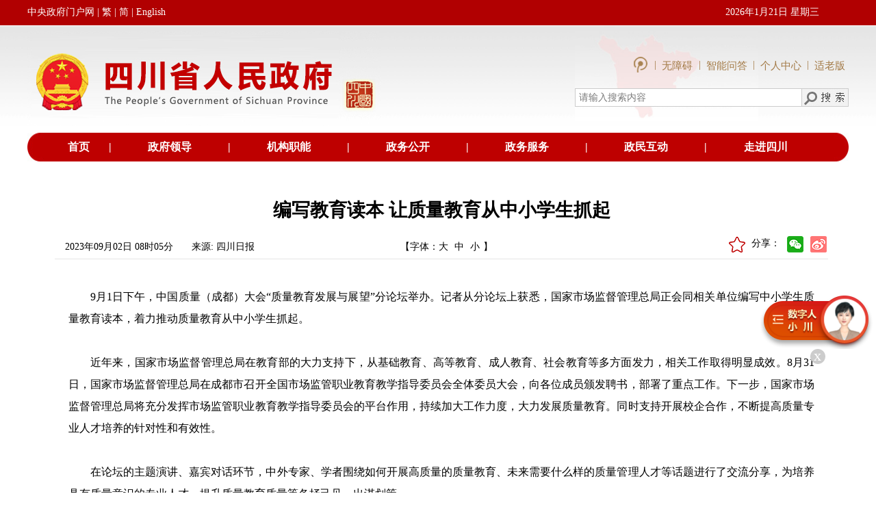

--- FILE ---
content_type: text/html; charset=utf-8
request_url: https://www.sc.gov.cn/10462/14721/14724/14745/2023/9/2/c6d4fab7869543aab65035635eaa7ee0.shtml
body_size: 37881
content:
<!DOCTYPE html PUBLIC "-//W3C//DTD XHTML 1.0 Transitional//EN" "http://www.w3.org/TR/xhtml1/DTD/xhtml1-transitional.dtd">
<html xmlns="http://www.w3.org/1999/xhtml" xml:lang="zh_CN" lang="zh_CN">
<head>
<meta name="renderer" content="webkit">
<meta http-equiv="X-UA-Compatible" content="IE=edge,chrome=1">
<meta name="viewport" content="width=device-width,initial-scale=1,user-scalable=no">

<meta name="SiteName" content="四川省人民政府网站"/>
<meta name="SiteDomain" content="http://www.sc.gov.cn"/>
<meta name="SiteIDCode" content="5100000062"/>
<meta name="ColumnName" content="杨兴平有关活动" />
<meta name="ColumnDescription" content="杨兴平有关活动"/>
<meta name="ColumnKeywords" content="杨兴平有关活动"/>
<meta name="ColumnType" content="政府领导"/>
<meta name="ArticleTitle" content="编写教育读本 让质量教育从中小学生抓起"/>
<meta name="PubDate" content="2023-09-02 09:40:42"/>
<meta name="Keywords" content="教育,杨兴平,"/>
<meta name="Description" content="9月1日下午，中国质量（成都）大会“质量教育发展与展望”分论坛举办。记者从分论坛上获悉，国家市场监督管理总局正会同相关单位编写中小学生质量教育读本，着力推动质量教育从中小学生抓起。"/>

<meta name="others" content="页面生成时间 2023-09-02 09:40:42" />
<meta name="template,templategroup,version" content="56e13a7de5c1448db74b2743da3aaf7a,default,11.0" />
<title>编写教育读本 让质量教育从中小学生抓起- 四川省人民政府网站</title>
<meta name="ContentSource" content="四川日报">
<meta name="Author" content="雷晓琦">
<meta name="Url" content="http://www.sc.gov.cn/10462/14721/14724/14745/2023/9/2/c6d4fab7869543aab65035635eaa7ee0.shtml">
<link rel="stylesheet" type="text/css" href="/10462/xhtml/css/public.css" />
<link rel="stylesheet" type="text/css" href="/10462/xhtml/css/mainframe.css" />
<link rel="stylesheet" type="text/css" href="/10462/xhtml/css/tymbsjy.css" />
<link rel="stylesheet" type="text/css" href="/10462/xhtml/css/contentdetxys.css" />
<link rel="stylesheet" href="/10462/xhtml/./css/szrindex.css">
<script src="/10462/xhtml/js/jquery.min.js"></script>
<script src="/10462/xhtml/js/jquery.migrate.min.js"></script>
<script src="/10462/xhtml/js/video.min.js"></script>
<script src="/10462/xhtml/js/metahuman.js"></script>
<!-- <script src="/10462/xhtml/js/video.min.js"></script> -->
<script>
  videojs.options.flash.swf = "https://www.sc.gov.cn/10462/xhtml/js/video_js.swf"
</script>
<script id="zzzqheadjs" src="/10462/xhtml/./js/zzzqheadjs.js" type="text/javascript" charset="utf-8"></script>
<script src="/10462/xhtml/js/articledetail.js" type="text/jscript"></script>
<div id='wx_pic' style='margin:0 auto;display:none;'>
  <img src="/10462/xhtml/images/zgscyz.png" alt="">
</div>
<!-- [if lt IE 9]>
    <script src="/10462/xhtml/js/html5shiv.min.js"></script>
    <script src="/10462/xhtml/js/respond.min.js"></script>
    <![endif] -->
</head>
<body  onload="HideTable()" class="zzzqbody" id="zzzqbody" >
<div id="skip"><a href="#content" title="跳转到主要内容区域" accesskey="2">跳转到主要内容区域</a></div>
<div class="szfcommonhead2022" style="display: none;">
     <link rel="stylesheet" href="/10462/xhtml/./css/headxys.css">
<link class="Phone_Css" rel="stylesheet" href="/10462/xhtml/./css/headxys02.css">
<div align="center" class="headxyswrap">
  <div class="headpc">
    <table width="100%" border="0" cellspacing="0" cellpadding="0">
      <tr>
        <td height="37" bgcolor="#b10001"> </td>
        <td width="1200" bgcolor="#b10001">
          <table width="100%" border="0" cellspacing="0" cellpadding="0">
            <tr>
              <td width="380" class="ldgrzy20181128_14wx"><a href="http://www.gov.cn/" class="ldgrzy20181128_14wx" target="_blank" >中央政府门户网</a>
               | <a href="javascript:;" target="_self" onclick="FtBody()" id="FJTLink" style="color:#fff;" name="StranLink">繁</a>
                | <a href="javascript:;" target="_self" onclick="JtBody()" style="color:#fff;" name="StranLink" >简</a>
                | <a href="/english/" style="color:#fff;" target="_blank" >English</a>
              </td>
              <td> </td>
              <td width="180" class="ldgrzy20181128_14wx">
                <script language="JavaScript" type="text/javascript">
                  var today = new Date();
                  var strDate = (" " + today.getFullYear() + "年" + (today.getMonth() + 1) + "月" + today.getDate() + "日");
                  var n_day = today.getDay();
                  switch (n_day) {
                    case 0:
                      {
                        strDate = strDate + " 星期日 "
                      }
                      break;
                    case 1:
                      {
                        strDate = strDate + " 星期一 "
                      }
                      break;
                    case 2:
                      {
                        strDate = strDate + " 星期二 "
                      }
                      break;
                    case 3:
                      {
                        strDate = strDate + " 星期三 "
                      }
                      break;
                    case 4:
                      {
                        strDate = strDate + " 星期四 "
                      }
                      break;
                    case 5:
                      {
                        strDate = strDate + " 星期五 "
                      }
                      break;
                    case 6:
                      {
                        strDate = strDate + " 星期六 "
                      }
                      break;
                    case 7:
                      {
                        strDate = strDate + " 星期日 "
                      }
                      break;
                  }
                  document.write(strDate);
                </script>
              </td>
            </tr>
          </table>
        </td>
        <td bgcolor="#b10001"> </td>
      </tr>
    </table>
    <table width="100%" border="0" cellspacing="0" cellpadding="0" style="position: relative;">
      <tr>
        <td background="/10462/xhtml/images/2018zfld/szzyzfld_20181128_toubj001.jpg"> </td>
        <td width="1200" background="/10462/xhtml/images/2018zfld/szzyzfld_20181128_toubj001.jpg" style="background-repeat-y: no-repeat;">
          <table width="100%" border="0" cellspacing="0" cellpadding="0">
            <tr>
              <td width="517" valign="top"><img src="/10462/xhtml/images/2018zfld/szzyzfld_20181128_tou_logo.jpg" width="517" height="157"></td>
              <td> </td>
              <td width="400" background="/10462/xhtml/images/2018zfld/szzyzfld_20181128_toubj.jpg"  style="background-repeat: no-repeat; background-size:67% auto;">
                <table width="100%" border="0" cellspacing="0" cellpadding="0">
                  <tr>
                    <td width="20"> </td>
                    <td>
                      <table width="100%" border="0" cellspacing="0" cellpadding="0">
                        <tr>
                            <td height="20"> </td>
                          </tr>
                        <tr>
                            <td>
                                <div class="imgnav">
                                  <a href="/10462/zwwb/sczwwb.shtml" target="_blank">
                                    <img src="/10462/xhtml/./images/index202109/scindex_top1_li01.png" title="政务新媒体矩阵" alt="政务新媒体矩阵">
                                  </a>
                                   <span>|</span>
                                  <a id="toolbarSwitch" href="javascript:void(0);" title="无障碍浏览" target="_self">
                                    无障碍
                                   <!-- <img src="/10462/xhtml/./images/zjsc2024/wzatb.png" title="无障碍浏览" alt="无障碍浏览">-->
                                  </a>
                                   <span>|</span>
                                  <a href="https://www.sc.gov.cn/znwd/" target="_blank" rel="noopener noreferrer">智能问答</a>
                                  <span>|</span>
                                  <a href="http://www.sc.gov.cn/usercenter" target="_blank" rel="noopener noreferrer">个人中心</a>
                                  <span>|</span>
                                  <a href="javascript:;" onclick="aria.oldFixedStart()" clickhide="false"  target="_self">适老版</a>
                                </div>
                            </td>
                        </tr>
                        <tr>
                          <td height="20"> </td>
                        </tr>
                        <tr>
                          <td>
                            <table width="400" border="0" cellpadding="0" cellspacing="1" bgcolor="#CCCCCC">
                              <tr>
                                <td valign="middle" bgcolor="#FFFFFF">
                                  <!--<input name="keyword" type="text" id="keyword" class="sousuo20181128zfld" value="" onclick="huoq()">-->
                                  <input name="keyword"  placeholder="请输入搜索内容"  type="text" id="keyword" class="sousuo20181128zfld" value="" onclick="huoq()">
                                </td>
                                <td width="26" valign="middle" bgcolor="#FFFFFF">
                                  <a style="cursor: pointer;" onclick="SearchUs()"><img src="/10462/xhtml/images/2018zfld/szzyzfld_20181128_15.jpg" width="67" height="25"></a>
                                </td>
                              </tr>
                            </table>
                          </td>
                        </tr>
                        <tr>
                          <td height="21"> </td>
                        </tr>
                      </table>
                    </td>
                    <td width="20"> </td>
                  </tr>
                </table>
              </td>
            </tr>
          </table>
        </td>
        <td background="/10462/xhtml/images/2018zfld/szzyzfld_20181128_toubj001.jpg" style="background-repeat-y: no-repeat;"> </td>
      </tr>
      <tr style="width: 100%;height: 10px;position: absolute;bottom:0;left: 0;background-color: #ffffff;"></tr>
    </table>
    <script>
      function huoq(){

        //var wty=document.getElementById("keyword").value;
        //  if (wty == '健康证明在线申报'){

        //  document.getElementById("keyword").value="";
        // } 
      }
    </script>
    <table width="1200" border="0" cellspacing="0" cellpadding="0">
      <tr>
        <td width="34"><img src="/10462/xhtml/images/2018zfld/szzyzfld_20181128_20.jpg" width="34" height="38" style="display:block;height:42px;width:100%"></td>
        <td align="center" bgcolor="#BE0000" class="ldgrzy20181128_16wc">
          <table width="100%" border="0" cellspacing="0" cellpadding="0">
            <tr align="center">
              <td class="ldgrzy20181128_16wc"><a href="/10462/index.shtml" target="_blank"
                                                 class="ldgrzy20181128_16wc">首页</a></td>
              <td class="ldgrzy20181128_16wc">|</td>
              <td class="ldgrzy20181128_16wc"><a href="/10462/wza2012/zfld/zfld.shtml" target="_blank" class="ldgrzy20181128_16wc">政府领导</a></td>
              <td class="ldgrzy20181128_16wc">|</td>
              <td class="ldgrzy20181128_16wc"><a href="/10462/wza2012/jgzn/jgzn.shtml" target="_blank"
                                                 class="ldgrzy20181128_16wc">机构职能</a></td>
              <td class="ldgrzy20181128_16wc">|</td>
              <td class="ldgrzy20181128_16wc"><a href="/10462/wza2012/zwxx/zwxx.shtml" target="_blank"
                                                 class="ldgrzy20181128_16wc">政务公开</a></td>
              <td class="ldgrzy20181128_16wc">|</td>
              <td class="ldgrzy20181128_16wc"><a href="http://zwfw.sc.gov.cn/" target="_blank"
                                                 class="ldgrzy20181128_16wc">政务服务</a></td>
              <td class="ldgrzy20181128_16wc">|</td>
              <td class="ldgrzy20181128_16wc"><a href="/10462/wza2012/hdjl/hdjl.shtml" target="_blank"
                                                 class="ldgrzy20181128_16wc">政民互动</a></td>
              <td class="ldgrzy20181128_16wc">|</td>
              <td class="ldgrzy20181128_16wc"><a href="/10462/c106773/zjsc.shtml " target="_blank"
                                                 class="ldgrzy20181128_16wc">走进四川</a></td>
            </tr>
          </table>
        </td>
        <td width="38"><img src="/10462/xhtml/images/2018zfld/szzyzfld_20181128_23.jpg" width="38" height="38" style="display:block;height:42px;"></td>
      </tr>
    </table>
  </div>

  <div class="headxys">
    <div class="imgnav">
      <a href="/10462/zwwb/sczwwb.shtml" target="_blank">
        <img src="/10462/xhtml/./images/index202109/scindex_top1_li01.png" title="政务新媒体矩阵" alt="政务新媒体矩阵">
      </a>
      <span>|</span>
      <a href="https://www.sc.gov.cn/znwd/" target="_blank" rel="noopener noreferrer">智能问答</a>
      <span>|</span>
      <a href="javascript:;" onclick="aria.oldFixedStart()" clickhide="false">适老版</a>
      <span>|</span>
      <a href="/english/" target="_blank">EN</a>
    </div>
    <img src="/10462/xhtml/images/index202109/scindex_top2_li02.png" alt="">
    <div class="headSous clearfix">
      <span><input name="keyword"  placeholder="请输入搜索内容" type="text" id="keywordxys" size="25" class="sousuo2017ys" value="" onclick="huoq()" autocomplete="off"></span>
      <span class="idspan2"><img src="/10462/xhtml/images/index202109/scindex_top1_ss.png" style="cursor: pointer;" onclick="SearchUsxys()" width="" height="" title="高级搜索"></span>
    </div>
    <div class="index_topnav4">
      <div class="container">
        <ul class="clearfix">
          <li class="active dhli"><a href="/10462/index.shtml" target="_parent">首页</a></li>
          <li class="dhli"><a href="/10462/wza2012/zfld/zfld.shtml" target="_blank">政府领导</a></li>
          <li class="dhli"><a href="/10462/wza2012/jgzn/jgzn.shtml" target="_blank">机构职能</a></li>
          <li class="dhli"><a href="/10462/wza2012/zwxx/zwxx.shtml" target="_blank">政务公开</a></li>
          <li class="dhli"><a href="http://zwfw.sc.gov.cn/" target="_blank">政务服务</a></li>
          <li class="dhli"><a href="/10462/wza2012/hdjl/hdjl.shtml" target="_blank">政民互动</a></li>
          <li class="dhli"><a href="/10462/c106773/zjsc.shtml" target="_blank">走进四川</a></li>
        </ul>
      </div>
    </div>
  </div>
</div>
<script src="/10462/xhtml/./js/transform.full.js"></script>
<script src="/10462/xhtml/./js/new_transform.js"></script>
<script src="/10462/xhtml/js/traditional123.js"></script>

<!--适老化开始 -->
<script defer async type="text/javascript" src="//www.sc.gov.cn/slh/dist/aria.js?appid=5d196fb1575a56803cce9119dde6e187" charset="utf-8" wapForceOldFixed="false" loadData="false" id="ariascripts"></script>
<!--适老化代码结束--> 
</div>
<div class="zzzqcommonhead2022" style="display: none;">
     <div class="head">
  <div class="headtop">
      <div class="top1 clearfix">
          <div class="container clearfix"  >
              <div class="top1left">
                  <img src="/10462/xhtml/./images/zzzqpub/zzzqpubtop01.png" alt="">
                  <a href="/10462/index.shtml" target="_blank">网站首页</a>
              </div>
              <div class="top1right">
                  <ul class="topulnav clearfix">
                    <li ><a href="http://www.sc.gov.cn/usercenter" target="_blank">个人中心</a></li>
                    <li class="line">|</li>
                    <li class="toolbarSwitchli"><a href="javascript:;" id="toolbarSwitch" title="无障碍浏览">无障碍</a></li>
                    <li class="line">|</li>
                    <!--<li  class="toolbarElderlySwitchli"><a id="toolbarElderlySwitch" href="javascript:;">长者助手</a></li>-->
                     <li  class=""><a id="" href="javascript:;">长者专区</a></li>
                    <li class="line">|</li>
                    <li   class="jfchange StranLinkFli"><a href="javascript:;" onclick="FtBody()" id="FJTLink"  name="StranLink">繁</a></li>
                    <li class="line">|</li>
                    <li class="jfchange StranLinkJli"><a href="javascript:;" onclick="JtBody()" name="StranLink" >简</a></li>
                    <li class="line">|</li>
                    <li><div class="wzzc">网站支持IPv6</div></li>
                  </ul>
              </div>
          </div>
         
         
      </div>
      <div class="toplogo">
          <div class="container">
              <img class="logo" src="/10462/xhtml/images/index202109/scindex_top2_li02.png" alt="">
              <img src="/10462/xhtml/./images/zzzqpub/zzzqpubtop02.png" alt="" class="logowz">
          </div>
      </div>
  </div>
</div>

    <script src="/10462/xhtml/./js/transform.full.js"></script>
    <script src="/10462/xhtml/./js/new_transform.js"></script>
<script src="/10462/xhtml/./js/traditional123.js"></script> 
</div>
<div class="szfcontentwrap2022" id="szfcontentwrap2022">
    <!--归档图片-->
<style>
    .lm_gd{
      display:none;
      position: absolute;
      top:100px;
      left: 50%;
      transform: rotate(-16deg);
      width: 240px;
    }
    .lm_gd img{
      width: 100%;
      height: 100%;
    }
    .lm_gd .gdtime{
      position: absolute;
      top:65px;
      left:61px;
      color: #303592;
      font-size:18px;
    }
  </style>
  <div class="lm_gd">
    <img src="/10462/xhtml/./images/ls_gd1.png">
    <p class="gdtime"></p>
    <p class="isArchives" style="display:none;" data-isarchives="0"></p>
  </div>
  <script>
  function isArchives(arg,arg2){//1归档参数，2栏目或者稿件默认稿件，true为栏目。
    if(!arg){
      return;
    }
      if(arg=="0"){
              $('.lm_gd').hide();
        return "未归档";
      }else if(arg=="2"){
              $('.lm_gd').show();
        return "已归档";
      }else{
        if(arg2){
                  $('.lm_gd').hide();
          return "未归档";
        }else{
                  $('.lm_gd').show();
          return "已归档";
        }
      }
      
    }
    $(function(){
      $('.lmisArchives span').each(function(){
        $(this).html(isArchives($(this).attr('data-isArchives'),true));
      });
      $('.isArchives').each(function(){
        $(this).html(isArchives($(this).attr('data-isArchives')));
      });
    });
  
  </script>
  <!--归档图片结束-->
  <div id="container">
    <div id="main">
      <div id="content">
        <div id="articlecontent">
          <h2>
            <UCAPTITLE>
              编写教育读本 让质量教育从中小学生抓起
            </UCAPTITLE>
          </h2>
          <div id="articleattributepre">
            <ul id="articleattribute">
              <li style="width:180px;">
               2023年09月02日 08时05分
              </li>
              <li style="width:300px;">来源:
                四川日报
              </li>
            
            </ul>
 <div class="contztfxul">    
<li class="myfont">【字体：<span><a href="javascript:;" onclick="changefsbig();" title="大">大</a></span><span><a href="javascript:;" onclick="changefs('14');" title="中"> 中</a></span><span><a href="javascript:;" onclick="changefs('12');" title="小"> 小</a></span>】</li>
    
              <table align="right" style="margin-right: 0px;">
                <tr>
                  <td>
                    <div class="bdsharebuttonbox222"> 
                                  <div class="removedis dyyc">
                  <div class="share" id="share">
                      <!--<div class="share-icon"></div>-->
                    <span style="line-height: 22px;">分享：</span>
                      <div class="share-box" id="share-box">
                    <a class="share-btn gwds_weixin" data-w="gwds_weixin" title="分享到微信"> </a>
                    <a class="share-btn gwds_tsina" data-w="gwds_tsina" title="分享到微博"> </a>
                
                  </div>
                  </div>
              
              </div>
                    
                    </div>
                 </td>
                </tr>
              </table>
  <a href="javascript:;" id="sc" style=""><img src="/10462/xhtml/images/conqxsc.png" style="margin-top: 3px;margin-right: 7px;width: 24px;" title="收藏"></a>
  </div>
<style>
  .myfont{
  width:210px;}
      .myfont span{
         margin-right:5px;
      }
       div#articleattributepre .myfont{
        position: static;
        right: unset;
        float: left;
    }
    .contztfxul{
        float: right;
        width: 550px;
    }
    #sc{
        float: right;
    }
    </style>
  <script src="/10462/xhtml/js/scs_manuscript02.js" type="text/javascript"></script>
            <div class="clearboth"></div>
          </div>
          <div id="cmsArticleContent">
            <UCAPCONTENT>
              <p align="" style="margin-top: 2em; margin-bottom: 0.5em; text-indent: 2em; text-align: justify; line-height: 2; font-family: 宋体; font-size: 12pt;">9月1日下午，中国质量（成都）大会“质量教育发展与展望”分论坛举办。记者从分论坛上获悉，国家市场监督管理总局正会同相关单位编写中小学生质量教育读本，着力推动质量教育从中小学生抓起。</p>
<p align="" style="margin-top: 2em; margin-bottom: 0.5em; text-indent: 2em; text-align: justify; line-height: 2; font-family: 宋体; font-size: 12pt;">近年来，国家市场监督管理总局在教育部的大力支持下，从基础教育、高等教育、成人教育、社会教育等多方面发力，相关工作取得明显成效。8月31日，国家市场监督管理总局在成都市召开全国市场监管职业教育教学指导委员会全体委员大会，向各位成员颁发聘书，部署了重点工作。下一步，国家市场监督管理总局将充分发挥市场监管职业教育教学指导委员会的平台作用，持续加大工作力度，大力发展质量教育。同时支持开展校企合作，不断提高质量专业人才培养的针对性和有效性。</p>
<p align="" style="margin-top: 2em; margin-bottom: 0.5em; text-indent: 2em; text-align: justify; line-height: 2; font-family: 宋体; font-size: 12pt;">在论坛的主题演讲、嘉宾对话环节，中外专家、学者围绕如何开展高质量的质量教育、未来需要什么样的质量管理人才等话题进行了交流分享，为培养具有质量意识的专业人才、提升质量教育质量等各抒己见、出谋划策。</p>
<p align="" style="margin-top: 2em; margin-bottom: 0.5em; text-indent: 2em; text-align: justify; line-height: 2; font-family: 宋体; font-size: 12pt;">教育部副部长王嘉毅、国家市场监督管理总局副局长田世宏、四川省副省长杨兴平、浙江省副省长王文序出席论坛并致辞。<span style="font-family: 宋体; font-size: 12pt;">（记者 张庭铭）</span></p>
            </UCAPCONTENT>
          </div>
           <div class="zrbj"  style="text-align: right; padding: 30px 50px 0 0; font-size: 12px; color: #898989;">责任编辑：
            雷晓琦
          </div>
          
  <div id="div_div" style="text-align: center;">
          <div id="qr_container" style="margin:auto; position:relative;margin-bottom:5px;color:#898989;">扫一扫在手机打开当前页</div>
  <canvas id="Canvas" width="132" height="132"></canvas></div>
          
          <div id="tblAppendixContainer" class=" relatedlinks" style="border-bottom:none;">
            <h3>相关附件>> </h3>
            <div class="clearboth"></div>
            <table width="100%" border="0" cellpadding="0" cellspacing="0" style="margin-top:10px;" id="tblAppendix">
            </table>
          </div>
          <div id="tblArticleLinkContainer"  class="relatedlinks">
            <h3>相关链接>> </h3>
            <div class="clearboth"></div>
            <table width="100%" border="0" cellpadding="0" cellspacing="0" style="margin-top:10px;" id="tblArticleLink">
                 
                      <tr class="xgli">
                        <td height="30" align="left" valign="bottom"><span class="xgid">3d71a90c12ac4baea2b16269c21adaad:</span> <a href="/10462/14721/14724/14745/2023/5/31/c45837da54f04fd88ea9830f1c664bca.shtml" target="_blank" title='杨兴平在成都调研时强调：产学研融合推动中医药高质量发展'  >杨兴平在成都调研时强调：产学研融合推动中医药高质量发展</a></td>
                      </tr>
              
                      <tr class="xgli">
                        <td height="30" align="left" valign="bottom"><span class="xgid">3d71a90c12ac4baea2b16269c21adaad:</span> <a href="/10462/14721/14724/14745/2023/5/25/21ff3ccffef846499bd37044df3a8766.shtml" target="_blank" title='杨兴平调研省级医疗卫生重点项目时强调——高质高效推进项目建设运营 全力做好保大运惠民生工作'  >杨兴平调研省级医疗卫生重点项目时强调——高质高效推进项目建设运营 全力做好保大运惠民生工作</a></td>
                      </tr>
              
                      <tr class="xgli">
                        <td height="30" align="left" valign="bottom"><span class="xgid">3d71a90c12ac4baea2b16269c21adaad:</span> <a href="/10462/14721/14724/14745/2023/5/12/deafafc89fca46c791947fdcef12442e.shtml" target="_blank" title='杨兴平在成都看望慰问护理工作者时强调——秉承南丁格尔精神护佑人民健康'  >杨兴平在成都看望慰问护理工作者时强调——秉承南丁格尔精神护佑人民健康</a></td>
                      </tr>
              

            
               
            </table>
          </div>
          <ul id="bottombtn">
        <li><a onclick="window.print();" class="moji_dya print">打印本页</a></li>
        <li> <a onclick="window.close();" class="moji_dya print">关闭窗口</a> </li>
          </ul>
          <div class="clearboth"></div>
        </div>
        <div class="share-title" style="display:none">编写教育读本 让质量教育从中小学生抓起</div>
        <div class="share-substr" style="display:none">9月1日下午，中国质量（成都）大会“质量教育发展与展望”分论坛举办。记者从分论坛上获悉，国家市场监督管理总局正会同相关单位编写中小学生质量教育读本，着力推动质量教育从中小学生抓起。</div>
        <img class="share-img" style="display:none" src="/10462/xhtml/images/phone_sj_fx.jpg" width="120" height="120">
        <script src="https://res.wx.qq.com/open/js/jweixin-1.0.0.js"></script>
        <script src="/10462/xhtml/js/scs_20191226wxShare.js"></script>
      </div>
    </div>
    <div class="clearboth"></div>
  
  <script type="text/javascript">
  (function(){
      var keya = "教育,杨兴平,".replace(/<img[^>]*>/g, ""),
            keyb="9月1日下午，中国质量（成都）大会“质量教育发展与展...".replace(/<img[^>]*>/g, "");
      var desca = "9月1日下午，中国质量（成都）大会“质量教育发展与展望”分论坛举办。记者从分论坛上获悉，国家市场监督管理总局正会同相关单位编写中小学生质量教育读本，着力推动质量教育从中小学生抓起。".replace(/<img[^>]*>/g, ""),
            descb = '9月1日下午，中国质量（成都）大会“质量教育发展与展望”分论坛举办。记者从分论坛上获悉，国家市场监督管理总局正会同相关单位编写中小学生质量教育读本，着力推动质量教育从中小学生抓起。近年来，国家市场监督管...'.replace(/<img[^>]*>/g, "").replace(/<\/?.+?>/g,"").replace(/[\r\n]/g, "").replace(/\s+/g, "").replace(/\ /g,"").replace(/\ /g,"");
      if(keya==""){
          document.querySelector('meta[name="Keywords"]').setAttribute("content",keyb);
      };
      if(desca==""){
          document.querySelector('meta[name="Description"]').setAttribute("content",descb);
      }
  }());
  </script>
  </div>
</div>
<div class="zzzqcontentwrap2022" id="zzzqcontentwrap2022">
<div class="content container">
    <div class="connr">
        <div id="articlezzzqcontent">
            <h2>
              <UCAPTITLE>
                编写教育读本 让质量教育从中小学生抓起
              </UCAPTITLE>
            </h2>
            <div id="wzmessg">
                <li class="fl">2023年09月02日 08时05分</li>
                <li class="fr">来源:
                    四川日报
                </li>
            </div>
           
            <div id="cmsArticlezzzqContent">
              <UCAPCONTENT>
                <p align="" style="margin-top: 2em; margin-bottom: 0.5em; text-indent: 2em; text-align: justify; line-height: 2; font-family: 宋体; font-size: 12pt;">9月1日下午，中国质量（成都）大会“质量教育发展与展望”分论坛举办。记者从分论坛上获悉，国家市场监督管理总局正会同相关单位编写中小学生质量教育读本，着力推动质量教育从中小学生抓起。</p>
<p align="" style="margin-top: 2em; margin-bottom: 0.5em; text-indent: 2em; text-align: justify; line-height: 2; font-family: 宋体; font-size: 12pt;">近年来，国家市场监督管理总局在教育部的大力支持下，从基础教育、高等教育、成人教育、社会教育等多方面发力，相关工作取得明显成效。8月31日，国家市场监督管理总局在成都市召开全国市场监管职业教育教学指导委员会全体委员大会，向各位成员颁发聘书，部署了重点工作。下一步，国家市场监督管理总局将充分发挥市场监管职业教育教学指导委员会的平台作用，持续加大工作力度，大力发展质量教育。同时支持开展校企合作，不断提高质量专业人才培养的针对性和有效性。</p>
<p align="" style="margin-top: 2em; margin-bottom: 0.5em; text-indent: 2em; text-align: justify; line-height: 2; font-family: 宋体; font-size: 12pt;">在论坛的主题演讲、嘉宾对话环节，中外专家、学者围绕如何开展高质量的质量教育、未来需要什么样的质量管理人才等话题进行了交流分享，为培养具有质量意识的专业人才、提升质量教育质量等各抒己见、出谋划策。</p>
<p align="" style="margin-top: 2em; margin-bottom: 0.5em; text-indent: 2em; text-align: justify; line-height: 2; font-family: 宋体; font-size: 12pt;">教育部副部长王嘉毅、国家市场监督管理总局副局长田世宏、四川省副省长杨兴平、浙江省副省长王文序出席论坛并致辞。<span style="font-family: 宋体; font-size: 12pt;">（记者 张庭铭）</span></p>
              </UCAPCONTENT>
            </div>
            <div  class="zzzqzrbjcommon"  style="">责任编辑：
              雷晓琦
            </div>
            <div id="div_div" style="text-align: center;">
                <div id="qr_container" style="margin:auto; position:relative;margin-bottom:5px;color:#898989;">扫一扫在手机打开当前页</div>
                <canvas id="Canvas" width="132" height="132"></canvas>
            </div>
            <ul id="bottombtn">
                <li><a onclick="window.print();" class="moji_dya print">打印本页</a></li>
                <li> <a onclick="window.close();" class="moji_dya print">关闭窗口</a> </li>
            </ul>
            <div class="clearboth"></div>
          </div>
    </div>
</div>
</div>
<div class="szrcontainer container">
  <div class="human"></div>
</div>

<div class="xgfjhidediv" style="display:none !important;">
</div>

<div class="newfootbox">
  <link rel="stylesheet" href="/10462/xhtml/./css/1200newfoot.css">
<link   class="Phone_Css" rel="stylesheet" href="/10462/xhtml/./css/footxyscss.css">
<div class="foot">
  <div class="container2 clearfix">
    <div class="ftleft" style="width:580px;">
      <div class="p1">
        <a href="/10462/wza2012/wzdh/wzdh.shtml" target="_blank">网站地图</a>
        <a href="/10462/xxrkcs/xxts.shtml" target="_blank">主编信箱</a>
        <a href="/10462/10778/10876/2021/10/13/b06f05f36dcf4bd0ac157af66a9892d8.shtml" target="_blank">联系我们</a>
        <a href="/10462/10778/10876/2018/4/19/10234970.shtml" target="_blank">网站声明</a>
      </div>
      <div class="p2"><span>主办单位：四川省人民政府办公厅</span></div>
      <div class="p3">运行维护单位：中国电信四川公司</div>
      <div class="p4">网站标识码5100000062 <a href="https://beian.miit.gov.cn" target="_blank" >蜀ICP备 13001288号</a> <a target="_blank" href="http://www.beian.gov.cn/portal/registerSystemInfo?recordcode=51010402000507">川公网安备 51010402000507号</a></div>
    </div>
    <div class="tpjhd" >
      <div class="ftmid clearfix" >
        <a class="dzjglg"  href="http://bszs.conac.cn/sitename?method=show&id=0B69D405429E0E7AE053012819AC9DDD" target="_blank"><img src="/10462/xhtml/./images/index202109/scindex_footdzjg.png" alt=""></a>
        <div class="slhzfwzzc">
          <img src="/10462/xhtml/images/sc_slhfw.png">
          <a href="https://zfwzgl.www.gov.cn/exposure/jiucuo.html?site_code=5100000062&url=http%3A%2F%2Fwww.sc.gov.cn%2F" target="_blank"><img src="/10462/xhtml/./images/index202109/scindex_footzfzc.png" alt="">
          </a>
        </div>
      </div>
      <div class="ftright">
        <div class="clearfix">
          <li class="ftrightli01">
            <img src="https://www.sc.gov.cn/zwwb/20190314/images/zwwx.png" alt="">
            微信公众号
          </li>

          <li class="ftrightli01">
            <img src="/10462/xhtml/images/scsjrwbwem.png" alt="">
            政务微博
          </li>
          <li class="ftrightli01">
            <img src="/10462/xhtml/images/scsjrttewm615.png" alt="">
            头条号
          </li>
        </div>
        <!--<div class="clearfix">
<li class="ftrightli03">
<img src="/10462/xhtml/./images/index202109/scindex_footsj04.png" alt="">头条号
<div class="scindex_ftrwm">
<img src="/10462/xhtml/images/scsjrttewm615.png" alt="">
</div>
</li>
</div>-->
      </div>
    </div>

  </div>
  <div class="container2">
    <div class="changepcbtn">
      <span class="phone">手机版<img src="/10462/xhtml/./imgages/back_mobile.png"></span>
      <span class="pc">电脑版</span>
    </div>
  </div>
</div>

<script src="/10462/xhtml/./js/traditional123.js"></script>
<!-- PHPStat Start -->
<script language="JavaScript">var _trackDataType = 'web';var _trackData = _trackData || [];</script>
<script type="text/javascript" charset="utf-8" id="phpstat_js_id_10000001" src="//www.sc.gov.cn/phpstat/count/10000001/10000001.js"></script>
<!--/PHPStat End -->

<!--百度统计代码开始-->
<script>
  var _hmt = _hmt || [];
  (function() {
    var hm = document.createElement("script");
    hm.src = "https://hm.baidu.com/hm.js?da7caec4897c6edeca8fe272db36cca4";
    var s = document.getElementsByTagName("script")[2]; 
    s.parentNode.insertBefore(hm, s);
  })();
</script>
<!--百度统计代码结束-->

<!--开普云分析代码开始 -->
<script language="JavaScript">
  var _trackDataType = 'web';var _trackData = _trackData || [];
</script>
<script type="text/javascript" charset="utf-8" id="kpyfx_js_id_10003074" src="//fxsjcj.kaipuyun.cn/count/10003074/10003074.js"></script>
<!--开普云分析代码结束-->


<script type="text/javascript" src="/xhtml/js/route.js"></script>
<script type="text/javascript" src="/xhtml/js/esdToolsInit.js"></script>
</div>
<script src="/10462/xhtml/js/contentdet_szr.js"></script>
<script src="/10462/xhtml/js/zzzq_common.js" type="text/javascript"></script>
<script src="/10462/xhtml/js/chore.js" type="text/jscript"></script>
  
<script src="/10462/xhtml/js/scs_article_pub.js"></script>
<script src="/10462/xhtml/js/scs_public.js"></script>
<script src="/10462/xhtml/js/scs_qrcode.js" type="text/javascript"></script>
<script src="/10462/xhtml/js/scs_jquery.qrcode.js" type="text/javascript"></script>
<script src="/10462/xhtml/js/scs_manuscript.js" type="text/javascript"></script>
<script src="/10462/xhtml/js/scs_share.js" type="text/javascript"></script>
<script src="/10462/xhtml/js/scs_jquery.qrcode.js" type="text/javascript"></script>
<script src="/10462/xhtml/js/scs_jquery.date_input.pack.js" type="text/javascript"></script>

<!--核心代码块-->
</body>
</html>

--- FILE ---
content_type: text/css
request_url: https://www.sc.gov.cn/10462/xhtml/css/1200newfoot.css
body_size: 4943
content:
body{background-color: #fff;margin: 0;    font-family: Microsoft Yahei;}
a{text-decoration:none;}
a:hover{text-decoration:underline;}
  .foot   *{
    margin: 0;
    padding: 0;
}
.foot li{
    list-style: none;
}
.foot  .container,.foot .container2{
    width: 1200px;
    margin: 0 auto;

}
  .foot  .clearfix::after,.foot .container2::after{
    display: block;
    content:'';
    visibility: hidden;
    clear: both;
}

.foot{
    width: 100%;
    padding: 50px  0 15px 0;
   background: rgb(177, 0, 1) ;
    font-size: 14px;
    min-width: 1200px;
}
.foot .ftleft{
    width: 590px;
}
.foot .ftleft *,
.foot .ftleft{
    font-size:14px;
}
.foot .ftmid{
    width: 255px;
}
.foot .ftmid,.foot .ftleft,.foot .ftright{
    float: left;
    
    text-align: left;
}
.foot .ftright{
    float: right;
}
.foot .ftleft a{
    display: inline-block;
    line-height: 16px;
    line-height: 16px;
    font-size: 14px;
    color: #fff;
    padding: 0 16px;
   
}
.foot .ftleft .p1 a+a{
 border-left: 2px solid #fff;
}
.foot .ftleft a:first-child{
    padding-left: 0;
}
.foot .ftleft .p1,
.foot .ftleft .p2,
.foot .ftleft .p3,
.foot .ftleft .p4{
    margin-bottom: 14px;
    color: #fff;
}
.ftmid img{
    /* margin-top: 20px; */
    /* margin-left: 25px; */
    vertical-align: middle;
}
.foot .ftmid {

}
.foot .ftright li{
    width: 100px;
    /* height:48px; */
    line-height: 48px;
    text-align: center;
    /* background: #d65352; */
    float: left;
    /* padding-left: 35px; */
    position: relative;
    cursor: pointer;
    box-sizing: border-box;
}
.foot .ftright li a,.ftright li{
    color: #fff;
    font-size: 16px;
}
.foot .ftright li:hover .scindex_ftrwm{
    display:block;
}
.foot .scindex_ftrwm{
    display:none;
    position:absolute;
    left: 0;
    top: -148px;
    }
.foot .scindex_ftrwm img{
    width: 144px;
    max-width: unset;
        position: relative;
}
.foot .ftright>div{
    margin-bottom: 15px;
}
.foot .ftright div li{
    margin-left: 17px;
}
.foot .ftright  li img{
    /* margin-right: 16px; */
    vertical-align: middle;
    max-width: 100%;
    width: 100%;
}
.foot .ftleft .p4 a{
    padding:0;
}
.foot .changepcbtn{

}
.foot .changepcbtn span{
    color:#fff;
    display:inline-block;
    padding:15px 5px 5px 5px;
    position: relative;
    display:none;
}
.foot .changepcbtn span+span::after{
    height:20px;
    content:'|';
    left: -3px;
    position: absolute;
}
.foot .changepcbtn span.phone.active {
   /* position: fixed;
    display: inline-block;
    width: 200px;
    height: 200px;
    line-height: 90px;
    left: 0px;
    bottom: 200px;
    font-size: 0px;
    text-align: center;
    background: url(../imgages/back_mobile.png) no-repeat;
    background-size: 100% 100%;
    box-sizing: border-box;*/
}
.foot .changepcbtn span.phone.active {
    position: fixed;
    display: inline-block;
    width: 90px;
    height: 135px;
    line-height: 90px;
    left: 10px;
    bottom: 200px;
    font-size: 0px;
    text-align: center;
    background-size: 100% auto;
    box-sizing: border-box;
}
.foot .changepcbtn span.phone img{
    display:none;
}
.foot .changepcbtn span.phone.active img{
    display:block;
    width: 100%;

}
/*dy*/
        #alertbox.alertbox {
            width: 510px;
            height: 288px;
            padding: 27px;
            border-radius: 10px;
            background: #fff;
            text-align: center;
            box-sizing: border-box;
            z-index: 999;
            position: fixed;
            left: 50%;
            margin-left: -255px;
            top: 150px;
        }

        #alertbox .alerttit {
            width: 100%;
            height: 62px;
            line-height: 62px;
            border-bottom: 1px solid #bebebe;
            font-size: 18px;
            font-weight: bold;
            color: #cd0000;

        }

        #alertbox button {
            outline: none;
            border: none;
            background: #cd0000;
            color: #fff;
            text-align: center;
            width: 147px;
            height: 46px;
            line-height: 46px;
            font-size: 18px;
            border-radius: 7px;
                cursor: pointer;
        }

        #alertbox .alertnr {
            line-height: 112px;
            font-size: 18px;
        }

        #alertbox .alertclose {
            position: absolute;
            color: #cd0000;
            font-size: 40px;
            right: 20px;
            top: 15px;
            cursor: pointer;
        }
       body{
            position: relative;
        }
       .alertyinying {
            width: 100%;
            height: 100%;
            background: rgba(0, 0, 0, .1);
            position: absolute;
            top: 0;
        }
        .dzjglg{
            margin:30px 40px 0 0;
        }
 .slhzfwzzc,.dzjglg{
     float:left;
 }
        .slhzfwzzc img{
            display:block;
            margin-bottom:20px;
        }

--- FILE ---
content_type: text/plain;charset=UTF-8
request_url: https://www.sc.gov.cn/digital-person/token/obtainToken
body_size: 428
content:
{"success":true,"message":"登录成功","code":200,"result":{"refresh_token":"eyJ0eXAiOiJKV1QiLCJhbGciOiJIUzI1NiJ9.eyJleHAiOjE3NzAyODgzNDgsInVzZXJuYW1lIjoicmVmcmVzaFRva2VuOnNpY2h1YW5tZW5odSJ9.E9q0ZCLS6puXHZWLdH0JYZPGCTKqC_bzT2M6Cs9KsAE","token":"eyJ0eXAiOiJKV1QiLCJhbGciOiJIUzI1NiJ9.eyJleHAiOjE3Njg5OTc5NjYsInVzZXJuYW1lIjoic2ljaHVhbm1lbmh1In0.M3uqGC2Z5luXaNK1HSeu_wrZZFZ6ECtrJ14XIOVhI0I"},"timestamp":1768992348739}

--- FILE ---
content_type: application/javascript; charset=utf-8
request_url: https://www.sc.gov.cn/10462/xhtml/js/chore.js
body_size: 5480
content:
//链接替换原来的关于协议
$(function () {
        var sctv=document.getElementsByTagName('iframe');
        var sctvab='https://g.sctv.com/';
        var sctvcd='http://g.sctv.com/';
        for (var i = 0; i < sctv.length; i++) {
            var sctvwcm=sctv[i].src;
            var sctvpat = new RegExp("http://g.sctv.com/");
            var scrvres = sctvpat.test(sctvwcm);
            if(scrvres===true){
                var sctvsd=sctvwcm.replace(sctvcd,sctvab);//输出
		sctv[i].src=sctvsd;
            }
        }
		//四川公报
        // var wzycy=$("#wzycy").text();
        // if(wzycy){
        // }else{
        //     var srcArrq = document.getElementsByTagName('p'); //获取这个页面的所有A标签
        //     var abbq='';
        //     const cddq="[##page##]";
        //     for( var i=0; i<srcArrq.length; i++ ){
        //         let hrefsrcq = srcArrq[i].innerText;
        //         let patttq = new RegExp(cddq);
        //         let resulttq = patttq.test(hrefsrcq);
        //         if(resulttq===true){
        //             var sddq=hrefsrcq.replace(cddq,abbq);//输出
        //             srcArrq[i].innerText=sddq;
        //         }
        //     } 
        // }
		//四川公报结束
})
window.onload = function(){
        var slmm=document.getElementsByTagName('iframe');
       
        var abm='https://www.sc.gov.cn:8480/';
        var cdm='http://202.61.88.211:8480/';
        for (var i = 0; i < slmm.length; i++) {
            var wcmm=slmm[i].src;
           
            var patt1 = new RegExp("http://202.61.88.211:8480/");
            var result = patt1.test(wcmm);
          
            if(result===true){
                var sdm=wcmm.replace(cdm,abm);//输出
				slmm[i].src=sdm;
              
           }
     }
}
$(function () {
	    var srcArr = document.getElementsByTagName('img'); //获取这个页面的所有A标签
		var abb='http://www.sc.gov.cn/images/';
        var cdd='http://imgs.sc.gov.cn/';
		for( var i=0; i<srcArr.length; i++ ){
			hrefsrc = srcArr[i].src;
			 var pattt = new RegExp("http://imgs.sc.gov.cn/");
             var resultt = pattt.test(hrefsrc);
             if(resultt===true){
                var sdd=hrefsrc.replace(cdd,abb);//输出
				srcArr[i].src=sdd;
               
            }
			
	}
});

$(function () {
	    var hrefArra = document.getElementsByTagName('a'); //获取这个页面的所有A标签
		var abbA='http://www.sc.gov.cn/zcwj/xxgk/';
                var cddA='http://zcwj.sc.gov.cn/xxgk/';
		for( var i=0; i<hrefArra.length; i++ ){
			hrefA = hrefArra[i].href;
			 var patttA = new RegExp("http://zcwj.sc.gov.cn/xxgk/");
             var resulttA = patttA.test(hrefA);
             if(resulttA===true){
                var sddA=hrefA.replace(cddA,abbA);//输出
				hrefArra[i].href=sddA;
               
            }
			
	}
});

$(function () {
	    var hrefArraimg = document.getElementsByTagName('a'); //获取这个页面的所有A标签
		var abbAimg='http://www.sc.gov.cn/images/';
                var cddAimg='http://imgs.sc.gov.cn/';
		for( var i=0; i<hrefArraimg.length; i++ ){
			hrefAimg = hrefArraimg[i].href;
			var patttAimg = new RegExp("http://imgs.sc.gov.cn/");
             var resulttAimg = patttAimg.test(hrefAimg);
             if(resulttAimg===true){
                var sddAimg=hrefAimg.replace(cddAimg,abbAimg);//输出
				hrefArraimg[i].href=sddAimg;
              
            }
			
	}
});

//隐藏相关附件和文章

$(function () {
    var tblAppendix = document.getElementById("tblAppendix") || null;
    if (tblAppendix == null || tblAppendix.rows.length == 0) {
        var tblAppendixContainer = document.getElementById("tblAppendixContainer");
        tblAppendixContainer.style.display = "none";
    }
    var tblArticleLink = document.getElementById("tblArticleLink") || null;
    if (tblArticleLink == null || tblArticleLink.rows.length == 0) {
        var tblArticleLinkContainer = document.getElementById("tblArticleLinkContainer");
        tblArticleLinkContainer.style.display = "none";
    }
});


$(function () {

　　　　//添加 img
　　　　var img = document.createElement("img");
 
　　　　//设置 img 属性，如 id
　　　　img.setAttribute("id", "newImg");
 
　　　　//设置 img 图片地址
　　　　img.src = "/10462/xhtml/images/phone_sj_fx.jpg";

        img.style="width:0px;height:0px";

        document.body.appendChild(img);



});


$(function () {
window._bd_share_config = {
  "common" : {
   "bdSnsKey" : {},
   "bdText" : "",
   "bdMini" : "2",
   "bdMiniList" : false,
   "bdPic" : "http://www.sc.gov.cn/10462/xhtml/images/phone_sj_fx.jpg",
   "bdStyle" : "0",
   "bdSize" : "20"
  },
  "share" : {}
 };
 with (document)
  0[(getElementsByTagName('head')[0] || body)
    .appendChild(createElement('script')).src = 'http://bdimg.share.baidu.com/static/api/js/share.js?v=89860593.js?cdnversion='
    + ~(-new Date() / 36e5)];

});


$(function() {
    var link = document.createElement('link');
    link.type = 'image/x-icon';
    link.rel = 'apple-touch-icon';
    link.href = '/10462/xhtml/images/szfphone.png';
    document.getElementsByTagName('head')[0].appendChild(link);
	var link2 = document.createElement('link');
    link2.rel = 'manifest';
    link2.href = '/manifest.json';
    document.getElementsByTagName('head')[0].appendChild(link2);
});

//四川公报
    $(function (){
        
    });
	

--- FILE ---
content_type: application/javascript; charset=utf-8
request_url: https://www.sc.gov.cn/10462/xhtml/js/scs_jquery.date_input.pack.js
body_size: 9894
content:
DateInput = (function($) {
	function DateInput(el, opts) {
		if (typeof(opts) != "object") opts = {};
		$.extend(this, DateInput.DEFAULT_OPTS, opts);
		this.input = $(el);
		this.bindMethodsToObj("show", "hide", "hideIfClickOutside", "keydownHandler", "selectDate");
		this.build();
		this.selectDate();
		this.hide()
	};
	DateInput.DEFAULT_OPTS = {
		month_names: ["一月份", "二月份", "三月份", "四月份", "五月份", "六月份", "七月份", "八月份", "九月份", "十月份", "十一月份", "十二月份"],
		short_month_names: ["1", "2", "3", "4", "5", "6", "7", "8", "9", "10", "11", "12"],
		short_day_names: ["日", "一", "二", "三", "四", "五", "六"],
		start_of_week: 1
	};
	DateInput.prototype = {
		build: function() {
			var monthNav = $('<p class="month_nav">' + '<span class="button prev" title="[Page-Up]">&#171;</span>' + ' <span class="month_name"></span> ' + '<span class="button next" title="[Page-Down]">&#187;</span>' + '</p>');
			this.monthNameSpan = $(".month_name", monthNav);
			$(".prev", monthNav).click(this.bindToObj(function() {
				this.moveMonthBy( - 1)
			}));
			$(".next", monthNav).click(this.bindToObj(function() {
				this.moveMonthBy(1)
			}));
			var yearNav = $('<p class="year_nav">' + '<span class="button prev" title="[Ctrl+Page-Up]">&#171;</span>' + ' <span class="year_name"></span> ' + '<span class="button next" title="[Ctrl+Page-Down]">&#187;</span>' + '</p>');
			this.yearNameSpan = $(".year_name", yearNav);
			$(".prev", yearNav).click(this.bindToObj(function() {
				this.moveMonthBy( - 12)
			}));
			$(".next", yearNav).click(this.bindToObj(function() {
				this.moveMonthBy(12)
			}));
			var nav = $('<div class="nav"></div>').append(monthNav, yearNav);
			var tableShell = "<table><thead><tr>";
			$(this.adjustDays(this.short_day_names)).each(function() {
				tableShell += "<th>" + this + "</th>"
			});
			tableShell += "</tr></thead><tbody></tbody></table>";
			this.dateSelector = this.rootLayers = $('<div class="date_selector"></div>').append(nav, tableShell).insertAfter(this.input);
			if ($.browser.msie && $.browser.version < 7) {
				this.ieframe = $('<iframe class="date_selector_ieframe" frameborder="0" src="#"></iframe>').insertBefore(this.dateSelector);
				this.rootLayers = this.rootLayers.add(this.ieframe);
				$(".button", nav).mouseover(function() {
					$(this).addClass("hover")
				});
				$(".button", nav).mouseout(function() {
					$(this).removeClass("hover")
				})
			};
			this.tbody = $("tbody", this.dateSelector);
			this.input.change(this.bindToObj(function() {
				this.selectDate()
			}));
			this.selectDate()
		},
		selectMonth: function(date) {
			var newMonth = new Date(date.getFullYear(), date.getMonth(), 1);
			if (!this.currentMonth || !(this.currentMonth.getFullYear() == newMonth.getFullYear() && this.currentMonth.getMonth() == newMonth.getMonth())) {
				this.currentMonth = newMonth;
				var rangeStart = this.rangeStart(date),
				rangeEnd = this.rangeEnd(date);
				var numDays = this.daysBetween(rangeStart, rangeEnd);
				var dayCells = "";
				for (var i = 0; i <= numDays; i++) {
					var currentDay = new Date(rangeStart.getFullYear(), rangeStart.getMonth(), rangeStart.getDate() + i, 12, 00);
					if (this.isFirstDayOfWeek(currentDay)) dayCells += "<tr>";
					if (currentDay.getMonth() == date.getMonth()) {
						dayCells += '<td class="selectable_day" date="' + this.dateToString(currentDay) + '">' + currentDay.getDate() + '</td>'
					} else {
						dayCells += '<td class="unselected_month" date="' + this.dateToString(currentDay) + '">' + currentDay.getDate() + '</td>'
					};
					if (this.isLastDayOfWeek(currentDay)) dayCells += "</tr>"
				};
				this.tbody.empty().append(dayCells);
				this.monthNameSpan.empty().append(this.monthName(date));
				this.yearNameSpan.empty().append(this.currentMonth.getFullYear());
				$(".selectable_day", this.tbody).click(this.bindToObj(function(event) {
					this.changeInput($(event.target).attr("date"))
				}));
				$("td[date=" + this.dateToString(new Date()) + "]", this.tbody).addClass("today");
				$("td.selectable_day", this.tbody).mouseover(function() {
					$(this).addClass("hover")
				});
				$("td.selectable_day", this.tbody).mouseout(function() {
					$(this).removeClass("hover")
				})
			};
			$('.selected', this.tbody).removeClass("selected");
			$('td[date=' + this.selectedDateString + ']', this.tbody).addClass("selected")
		},
		selectDate: function(date) {
			if (typeof(date) == "undefined") {
				date = this.stringToDate(this.input.val())
			};
			if (!date) date = new Date();
			this.selectedDate = date;
			this.selectedDateString = this.dateToString(this.selectedDate);
			this.selectMonth(this.selectedDate)
		},
		changeInput: function(dateString) {
			this.input.val(dateString).change();
			this.hide()
		},
		show: function() {
			this.rootLayers.css("display", "block");
			$([window, document.body]).click(this.hideIfClickOutside);
			this.input.unbind("focus", this.show);
			$(document.body).keydown(this.keydownHandler);
			this.setPosition()
		},
		hide: function() {
			this.rootLayers.css("display", "none");
			$([window, document.body]).unbind("click", this.hideIfClickOutside);
			this.input.focus(this.show);
			$(document.body).unbind("keydown", this.keydownHandler)
		},
		hideIfClickOutside: function(event) {
			if (event.target != this.input[0] && !this.insideSelector(event)) {
				this.hide()
			}
		},
		insideSelector: function(event) {
			var offset = this.dateSelector.position();
			offset.right = offset.left + this.dateSelector.outerWidth();
			offset.bottom = offset.top + this.dateSelector.outerHeight();
			return event.pageY < offset.bottom && event.pageY > offset.top && event.pageX < offset.right && event.pageX > offset.left
		},
		keydownHandler: function(event) {
			switch (event.keyCode) {
			case 9:
			case 27:
				this.hide();
				return;
				break;
			case 13:
				this.changeInput(this.selectedDateString);
				break;
			case 33:
				this.moveDateMonthBy(event.ctrlKey ? -12 : -1);
				break;
			case 34:
				this.moveDateMonthBy(event.ctrlKey ? 12 : 1);
				break;
			case 38:
				this.moveDateBy( - 7);
				break;
			case 40:
				this.moveDateBy(7);
				break;
			case 37:
				this.moveDateBy( - 1);
				break;
			case 39:
				this.moveDateBy(1);
				break;
			default:
				return
			}
			event.preventDefault()
		},
		stringToDate: function(string) {
			var matches;
			if (matches = string.match(/^(\d{1,2}) ([^\s]+) (\d{4,4})$/)) {
				return new Date(matches[3], this.shortMonthNum(matches[2]), matches[1], 12, 00)
			} else {
				return null
			}
		},
		dateToString: function(date) {
			return date.getFullYear()+"-"+this.short_month_names[date.getMonth()]+"-" +date.getDate()
		},
		setPosition: function() {
			var offset = this.input.offset();
			this.rootLayers.css({
				top: offset.top + this.input.outerHeight(),
				left: offset.left
			});
			if (this.ieframe) {
				this.ieframe.css({
					width: this.dateSelector.outerWidth(),
					height: this.dateSelector.outerHeight()
				})
			}
		},
		moveDateBy: function(amount) {
			var newDate = new Date(this.selectedDate.getFullYear(), this.selectedDate.getMonth(), this.selectedDate.getDate() + amount);
			this.selectDate(newDate)
		},
		moveDateMonthBy: function(amount) {
			var newDate = new Date(this.selectedDate.getFullYear(), this.selectedDate.getMonth() + amount, this.selectedDate.getDate());
			if (newDate.getMonth() == this.selectedDate.getMonth() + amount + 1) {
				newDate.setDate(0)
			};
			this.selectDate(newDate)
		},
		moveMonthBy: function(amount) {
			var newMonth = new Date(this.currentMonth.getFullYear(), this.currentMonth.getMonth() + amount, this.currentMonth.getDate());
			this.selectMonth(newMonth)
		},
		monthName: function(date) {
			return this.month_names[date.getMonth()]
		},
		bindToObj: function(fn) {
			var self = this;
			return function() {
				return fn.apply(self, arguments)
			}
		},
		bindMethodsToObj: function() {
			for (var i = 0; i < arguments.length; i++) {
				this[arguments[i]] = this.bindToObj(this[arguments[i]])
			}
		},
		indexFor: function(array, value) {
			for (var i = 0; i < array.length; i++) {
				if (value == array[i]) return i
			}
		},
		monthNum: function(month_name) {
			return this.indexFor(this.month_names, month_name)
		},
		shortMonthNum: function(month_name) {
			return this.indexFor(this.short_month_names, month_name)
		},
		shortDayNum: function(day_name) {
			return this.indexFor(this.short_day_names, day_name)
		},
		daysBetween: function(start, end) {
			start = Date.UTC(start.getFullYear(), start.getMonth(), start.getDate());
			end = Date.UTC(end.getFullYear(), end.getMonth(), end.getDate());
			return (end - start) / 86400000
		},
		changeDayTo: function(dayOfWeek, date, direction) {
			var difference = direction * (Math.abs(date.getDay() - dayOfWeek - (direction * 7)) % 7);
			return new Date(date.getFullYear(), date.getMonth(), date.getDate() + difference)
		},
		rangeStart: function(date) {
			return this.changeDayTo(this.start_of_week, new Date(date.getFullYear(), date.getMonth()), -1)
		},
		rangeEnd: function(date) {
			return this.changeDayTo((this.start_of_week - 1) % 7, new Date(date.getFullYear(), date.getMonth() + 1, 0), 1)
		},
		isFirstDayOfWeek: function(date) {
			return date.getDay() == this.start_of_week
		},
		isLastDayOfWeek: function(date) {
			return date.getDay() == (this.start_of_week - 1) % 7
		},
		adjustDays: function(days) {
			var newDays = [];
			for (var i = 0; i < days.length; i++) {
				newDays[i] = days[(i + this.start_of_week) % 7]
			};
			return newDays
		}
	};
	$.fn.date_input = function(opts) {
		return this.each(function() {
			new DateInput(this, opts)
		})
	};
	$.date_input = {
		initialize: function(opts) {
			$("input.date_input").date_input(opts)
		}
	};
	return DateInput
})(jQuery);


--- FILE ---
content_type: application/javascript; charset=utf-8
request_url: https://www.sc.gov.cn/10462/xhtml/js/transform.full.js
body_size: 1120426
content:
(function (global, factory) {
  typeof exports === 'object' && typeof module !== 'undefined' ? factory(exports) :
  typeof define === 'function' && define.amd ? define(['exports'], factory) :
  (global = typeof globalThis !== 'undefined' ? globalThis : global || self, factory(global.OpenCC = {}));
})(this, (function (exports) { 'use strict';

  /**
   * 字典，範例："a alpha|b beta" 或 [["a", "alpha"], ["b", "beta"]]
   * @typedef {string|string[][]} DictLike
   */

  /**
   * 字典群組
   * @typedef {DictLike[]} DictGroup
   */

  /**
   * 地區設定資料
   * @typedef {object} LocalePreset
   * @property {object.<string, DictGroup>} from
   * @property {object.<string, DictGroup>} to
   */

  /**
   * Trie 樹。
   */
   class Trie {
    // 使用 Map 實作 Trie 樹
    // Trie 的每個節點為一個 Map 物件
    // key 為 code point，value 為子節點（也是一個 Map）。
    // 如果 Map 物件有 trie_val 屬性，則該屬性為值字串，代表替換的字詞。

    constructor() {
      this.map = new Map();
    }

    /**
     * 將一項資料加入字典樹
     * @param {string} s 要匹配的字串
     * @param {string} v 若匹配成功，則替換為此字串
     */
    addWord(s, v) {
      let { map } = this;
      for (const c of s) {
        const cp = c.codePointAt(0);
        const nextMap = map.get(cp);
        if (nextMap == null) {
          const tmp = new Map();
          map.set(cp, tmp);
          map = tmp;
        } else {
          map = nextMap;
        }
      }
      map.trie_val = v;
    }

    /**
       * 讀取字典資料
       * @param {DictLike} d 字典
       */
    loadDict(d) {
      if (typeof d === 'string') {
        d = d.split('|');
        for (const line of d) {
          const [l, r] = line.split(' ');
          this.addWord(l, r);
        }
      } else {
        for (let arr of d) {
          const [l, r] = arr;
          this.addWord(l, r);
        }
      }
    }

    /**
     * 讀取多個字典資料
     * @param {DictLike[]} arr 字典
     */
    loadDictGroup(arr) {
      arr.forEach(d => {
        this.loadDict(d);
      });
    }

    /**
     * 根據字典樹中的資料轉換字串。
     * @param {string} s 要轉換的字串
     */
    convert(s) {
      const t = this.map;
      const n = s.length, arr = [];
      let orig_i;
      for (let i = 0; i < n;) {
        let t_curr = t, k = 0, v;
        for (let j = i; j < n;) {
          const x = s.codePointAt(j);
          j += x > 0xffff ? 2 : 1;

          const t_next = t_curr.get(x);
          if (typeof t_next === 'undefined') {
            break;
          }
          t_curr = t_next;

          const v_curr = t_curr.trie_val;
          if (typeof v_curr !== 'undefined') {
            k = j;
            v = v_curr;
          }
        }
        if (k > 0) { // 有替代
          if (orig_i !== null) {
            arr.push(s.slice(orig_i, i));
            orig_i = null;
          }
          arr.push(v);
          i = k;
        } else { // 無替代
          if (orig_i === null) {
            orig_i = i;
          }
          i += s.codePointAt(i) > 0xffff ? 2 : 1;
        }
      }
      if (orig_i !== null) {
        arr.push(s.slice(orig_i, n));
      }
      return arr.join('');
    }
  }

  /**
   * Create a OpenCC converter
   * @param  {...DictGroup} dictGroup
   * @returns The converter that performs the conversion.
   */
  function ConverterFactory(...dictGroups) {
    const trieArr = dictGroups.map(grp => {
      const t = new Trie();
      t.loadDictGroup(grp);
      return t;
    });
    /**
     * The converter that performs the conversion.
     * @param {string} s The string to be converted.
     * @returns {string} The converted string.
     */
    function convert(s) {
      return trieArr.reduce((res, t) => {
        return t.convert(res);
      }, s);
    }
    return convert;
  }

  /**
   * Build Converter function with locale data
   * @param {LocalePreset} localePreset
   * @returns Converter function
   */
  function ConverterBuilder(localePreset) {
    return function Converter(options) {
      let dictGroups = [];
      ['from', 'to'].forEach(type => {
        if (typeof options[type] !== 'string') {
          throw new Error('Please provide the `' + type + '` option');
        }
        if (options[type] !== 't') {
          dictGroups.push(localePreset[type][options[type]]);
        }
      });
      return ConverterFactory.apply(null, dictGroups);
    }
  }

  /**
   * Create a custom converter.
   * @param {string[][]} dict The dictionary to be used for conversion.
   * @returns The converter that performs the conversion.
   */
  function CustomConverter(dict) {
    return ConverterFactory([dict]);
  }

  /**
   * Create a HTML page converter.
   * @param {(s: string) => string} converter The converter that performs the conversion.
   * @param {HTMLElement} rootNode The root node for recursive conversions.
   * @param {string} fromLangTag The lang tag to be converted.
   * @param {string} toLangTag The lang tag of the conversion result.
   * @returns The HTML page converter.
   */
  function HTMLConverter(converter, rootNode, fromLangTag, toLangTag) {
    /**
     * Perform the conversion on the page.
     */
    function convert() {
      function inner(currentNode, langMatched) {
        /* class list 包含 ignore-opencc 的元素會跳過後續的轉換 */
        if (currentNode.nodeType === Node.ELEMENT_NODE && currentNode.classList.contains('ignore-opencc')) return;

        if (currentNode.lang === fromLangTag) {
          langMatched = true;
          currentNode.shouldChangeLang = true; // 記住 lang 屬性被修改了，以便恢復
          currentNode.lang = toLangTag;
        } else if (currentNode.lang && currentNode.lang.length) {
          langMatched = false;
        }

        if (langMatched) {
          /* Do not convert these elements */
          if (currentNode.tagName === 'SCRIPT') return;
          if (currentNode.tagName === 'STYLE') return;

          /* 處理特殊屬性 */
          if (currentNode.tagName === 'META' && currentNode.name === 'description') {
            if (currentNode.originalContent == null) {
              currentNode.originalContent = currentNode.content;
            }
            currentNode.content = converter(currentNode.originalContent);
          } else if (currentNode.tagName === 'META' && currentNode.name === 'keywords') {
            if (currentNode.originalContent == null) {
              currentNode.originalContent = currentNode.content;
            }
            currentNode.content = converter(currentNode.originalContent);
          } else if (currentNode.tagName === 'IMG') {
            if (currentNode.originalAlt == null) {
              currentNode.originalAlt = currentNode.alt;
            }
            currentNode.alt = converter(currentNode.originalAlt);
          } else if (currentNode.tagName === 'INPUT' && currentNode.type === 'button') {
            if (currentNode.originalValue == null) {
              currentNode.originalValue = currentNode.value;
            }
            currentNode.value = converter(currentNode.originalValue);
          }
        }

        for (const node of currentNode.childNodes) {
          if (node.nodeType === Node.TEXT_NODE && langMatched) {
            if (node.originalString == null) {
              node.originalString = node.nodeValue; // 存儲原始字串，以便恢復
            }
            node.nodeValue = converter(node.originalString);
          } else {
            inner(node, langMatched);
          }
        }
      }
      inner(rootNode, false);
    }

    /**
     * Restore the page to the state before the conversion.
     */
    function restore() {
      function inner(currentNode) {
        /* class list 包含 ignore-opencc 的元素會跳過後續的轉換 */
        if (currentNode.nodeType === Node.ELEMENT_NODE && currentNode.classList.contains('ignore-opencc')) return;

        if (currentNode.shouldChangeLang) {
          currentNode.lang = fromLangTag;
        }

        if (currentNode.originalString !== undefined) {
          currentNode.nodeValue = currentNode.originalString;
        }

        /* 處理特殊屬性 */
        if (currentNode.tagName === 'META' && currentNode.name === 'description') {
          if (currentNode.originalContent !== undefined) {
            currentNode.content = currentNode.originalContent;
          }
        } else if (currentNode.tagName === 'META' && currentNode.name === 'keywords') {
          if (currentNode.originalContent !== undefined) {
            currentNode.content = currentNode.originalContent;
          }
        } else if (currentNode.tagName === 'IMG') {
          if (currentNode.originalAlt !== undefined) {
            currentNode.alt = currentNode.originalAlt;
          }
        } else if (currentNode.tagName === 'INPUT' && currentNode.type === 'button') {
          if (currentNode.originalValue !== undefined) {
            currentNode.value = currentNode.originalValue;
          }
        }

        for (const node of currentNode.childNodes) {
          inner(node);
        }
      }
      inner(rootNode);
    }

    return { convert, restore };
  }

  var STCharacters = "㐷 傌|㐹 㑶|㐽 偑|㑇 㑳|㑈 倲|㑔 㑯|㑩 儸|㓆 𠗣|㓥 劏|㓰 劃|㔉 劚|㖊 噚|㖞 喎|㘎 㘚|㚯 㜄|㛀 媰|㛟 𡞵|㛠 𡢃|㛣 㜏|㛤 孋|㛿 𡠹|㟆 㠏|㟜 𡾱|㟥 嵾|㡎 幓|㤘 㥮|㤽 懤|㥪 慺|㧏 掆|㧐 㩳|㧑 撝|㧟 擓|㧰 擽|㨫 㩜|㭎 棡|㭏 椲|㭣 𣙎|㭤 樢|㭴 樫|㱩 殰|㱮 殨|㲿 瀇|㳔 濧|㳕 灡|㳠 澾|㳡 濄|㳢 𣾷|㳽 瀰|㴋 潚|㶉 鸂|㶶 燶|㶽 煱|㺍 獱|㻅 璯|㻏 𤫩|㻘 𤪺|䀥 䁻|䁖 瞜|䂵 碽|䃅 磾|䅉 稏|䅟 穇|䅪 𥢢|䇲 筴|䉤 籔|䌶 䊷|䌷 紬|䌸 縳|䌹 絅|䌺 䋙|䌻 䋚|䌼 綐|䌽 綵|䌾 䋻|䌿 䋹|䍀 繿|䍁 繸|䍠 䍦|䎬 䎱|䏝 膞|䑽 𦪙|䓓 薵|䓕 薳|䓖 藭|䓨 罃|䗖 螮|䘛 𧝞|䘞 𧜗|䙊 𧜵|䙌 䙡|䙓 襬|䜣 訢|䜤 鿁|䜥 𧩙|䜧 䜀|䜩 讌|䝙 貙|䞌 𧵳|䞍 䝼|䞎 𧶧|䞐 賰|䟢 躎|䢀 𨊰|䢁 𨊸|䢂 𨋢|䥺 釾|䥽 鏺|䥾 䥱|䥿 𨯅|䦀 𨦫|䦁 𨧜|䦂 䥇|䦃 鐯|䦅 鐥|䦆 钁|䦶 䦛|䦷 䦟|䩄 靦|䭪 𩞯|䯃 𩣑|䯄 騧|䯅 䯀|䲝 䱽|䲞 𩶘|䲟 鮣|䲠 鰆|䲡 鰌|䲢 鰧|䲣 䱷|䴓 鳾|䴔 鵁|䴕 鴷|䴖 鶄|䴗 鶪|䴘 鷉|䴙 鸊|䶮 龑|万 萬|与 與|丑 醜|专 專|业 業|丛 叢|东 東|丝 絲|丢 丟|两 兩|严 嚴|丧 喪|个 個|丰 豐|临 臨|为 爲|丽 麗|举 舉|么 麼|义 義|乌 烏|乐 樂|乔 喬|习 習|乡 鄉|书 書|买 買|乱 亂|争 爭|于 於|亏 虧|云 雲|亘 亙|亚 亞|产 產|亩 畝|亲 親|亵 褻|亸 嚲|亿 億|仅 僅|仆 僕|从 從|仑 侖|仓 倉|仪 儀|们 們|价 價|众 衆|优 優|伙 夥|会 會|伛 傴|伞 傘|伟 偉|传 傳|伡 俥|伣 俔|伤 傷|伥 倀|伦 倫|伧 傖|伪 僞|伫 佇|体 體|余 餘|佣 傭|佥 僉|侠 俠|侣 侶|侥 僥|侦 偵|侧 側|侨 僑|侩 儈|侪 儕|侬 儂|侭 儘|俣 俁|俦 儔|俨 儼|俩 倆|俪 儷|俫 倈|俭 儉|债 債|倾 傾|偬 傯|偻 僂|偾 僨|偿 償|傤 儎|傥 儻|傧 儐|储 儲|傩 儺|儿 兒|兑 兌|兖 兗|党 黨|兰 蘭|关 關|兴 興|兹 茲|养 養|兽 獸|冁 囅|内 內|冈 岡|册 冊|写 寫|军 軍|农 農|冯 馮|冲 衝|决 決|况 況|冻 凍|净 淨|凄 悽|准 準|凉 涼|减 減|凑 湊|凛 凜|几 幾|凤 鳳|凫 鳧|凭 憑|凯 凱|凶 兇|击 擊|凿 鑿|刍 芻|划 劃|刘 劉|则 則|刚 剛|创 創|删 刪|别 別|刬 剗|刭 剄|刹 剎|刽 劊|刾 㓨|刿 劌|剀 剴|剂 劑|剐 剮|剑 劍|剥 剝|剧 劇|劝 勸|办 辦|务 務|劢 勱|动 動|励 勵|劲 勁|劳 勞|势 勢|勋 勳|勚 勩|匀 勻|匦 匭|匮 匱|区 區|医 醫|华 華|协 協|单 單|卖 賣|占 佔|卢 盧|卤 滷|卧 臥|卫 衛|却 卻|卺 巹|厂 廠|厅 廳|历 歷|厉 厲|压 壓|厌 厭|厍 厙|厐 龎|厕 廁|厘 釐|厢 廂|厣 厴|厦 廈|厨 廚|厩 廄|厮 廝|县 縣|叁 叄|参 參|叆 靉|叇 靆|双 雙|发 發|变 變|叙 敘|叠 疊|台 臺|叶 葉|号 號|叹 嘆|叽 嘰|吁 籲|吃 喫|后 後|吓 嚇|吕 呂|吗 嗎|吨 噸|听 聽|启 啓|吴 吳|呐 吶|呒 嘸|呓 囈|呕 嘔|呖 嚦|呗 唄|员 員|呙 咼|呛 嗆|呜 嗚|咏 詠|咙 嚨|咛 嚀|咝 噝|咤 吒|咨 諮|咸 鹹|响 響|哑 啞|哒 噠|哓 嘵|哔 嗶|哕 噦|哗 譁|哙 噲|哜 嚌|哝 噥|哟 喲|唇 脣|唛 嘜|唝 嗊|唠 嘮|唡 啢|唢 嗩|唤 喚|啧 嘖|啬 嗇|啭 囀|啮 齧|啯 嘓|啰 囉|啴 嘽|啸 嘯|喷 噴|喽 嘍|喾 嚳|嗫 囁|嗳 噯|嘘 噓|嘤 嚶|嘱 囑|噜 嚕|嚣 囂|团 團|园 園|囱 囪|围 圍|囵 圇|国 國|图 圖|圆 圓|圣 聖|圹 壙|场 場|坏 壞|块 塊|坚 堅|坛 壇|坜 壢|坝 壩|坞 塢|坟 墳|坠 墜|垄 壟|垅 壠|垆 壚|垒 壘|垦 墾|垩 堊|垫 墊|垭 埡|垯 墶|垱 壋|垲 塏|垴 堖|埘 塒|埙 壎|埚 堝|堑 塹|堕 墮|塆 壪|墙 牆|壮 壯|声 聲|壳 殼|壶 壺|壸 壼|处 處|备 備|复 復|够 夠|头 頭|夸 誇|夹 夾|夺 奪|奁 奩|奂 奐|奋 奮|奖 獎|奥 奧|妆 妝|妇 婦|妈 媽|妩 嫵|妪 嫗|妫 嬀|姗 姍|姹 奼|娄 婁|娅 婭|娆 嬈|娇 嬌|娈 孌|娱 娛|娲 媧|娴 嫺|婳 嫿|婴 嬰|婵 嬋|婶 嬸|媪 媼|媭 嬃|嫒 嬡|嫔 嬪|嫱 嬙|嬷 嬤|孙 孫|学 學|孪 孿|宁 寧|宝 寶|实 實|宠 寵|审 審|宪 憲|宫 宮|宽 寬|宾 賓|寝 寢|对 對|寻 尋|导 導|寿 壽|将 將|尔 爾|尘 塵|尝 嘗|尧 堯|尴 尷|尸 屍|尽 盡|层 層|屃 屓|屉 屜|届 屆|属 屬|屡 屢|屦 屨|屿 嶼|岁 歲|岂 豈|岖 嶇|岗 崗|岘 峴|岚 嵐|岛 島|岩 巖|岭 嶺|岳 嶽|岽 崬|岿 巋|峃 嶨|峄 嶧|峡 峽|峣 嶢|峤 嶠|峥 崢|峦 巒|峰 峯|崂 嶗|崃 崍|崄 嶮|崭 嶄|嵘 嶸|嵚 嶔|嵝 嶁|巅 巔|巩 鞏|巯 巰|币 幣|帅 帥|师 師|帏 幃|帐 帳|帘 簾|帜 幟|带 帶|帧 幀|帮 幫|帱 幬|帻 幘|帼 幗|幂 冪|干 幹|并 並|广 廣|庄 莊|庆 慶|床 牀|庐 廬|庑 廡|库 庫|应 應|庙 廟|庞 龐|废 廢|庼 廎|廪 廩|开 開|异 異|弃 棄|弑 弒|张 張|弥 彌|弪 弳|弯 彎|弹 彈|强 強|归 歸|当 當|录 錄|彟 彠|彦 彥|彨 彲|彻 徹|征 徵|径 徑|徕 徠|忆 憶|忏 懺|忧 憂|忾 愾|怀 懷|态 態|怂 慫|怃 憮|怄 慪|怅 悵|怆 愴|怜 憐|总 總|怼 懟|怿 懌|恋 戀|恒 恆|恳 懇|恶 惡|恸 慟|恹 懨|恺 愷|恻 惻|恼 惱|恽 惲|悦 悅|悫 愨|悬 懸|悭 慳|悮 悞|悯 憫|惊 驚|惧 懼|惨 慘|惩 懲|惫 憊|惬 愜|惭 慚|惮 憚|惯 慣|愠 慍|愤 憤|愦 憒|愿 願|慑 懾|慭 憖|懑 懣|懒 懶|懔 懍|戆 戇|戋 戔|戏 戲|戗 戧|战 戰|戬 戩|戯 戱|户 戶|扑 撲|托 託|执 執|扩 擴|扪 捫|扫 掃|扬 揚|扰 擾|抚 撫|抛 拋|抟 摶|抠 摳|抡 掄|抢 搶|护 護|报 報|担 擔|拟 擬|拢 攏|拣 揀|拥 擁|拦 攔|拧 擰|拨 撥|择 擇|挂 掛|挚 摯|挛 攣|挜 掗|挝 撾|挞 撻|挟 挾|挠 撓|挡 擋|挢 撟|挣 掙|挤 擠|挥 揮|挦 撏|捝 挩|捞 撈|损 損|捡 撿|换 換|捣 搗|据 據|掳 擄|掴 摑|掷 擲|掸 撣|掺 摻|掼 摜|揽 攬|揾 搵|揿 撳|搀 攙|搁 擱|搂 摟|搄 揯|搅 攪|携 攜|摄 攝|摅 攄|摆 擺|摇 搖|摈 擯|摊 攤|撄 攖|撑 撐|撵 攆|撷 擷|撸 擼|撺 攛|擜 㩵|擞 擻|攒 攢|敌 敵|敚 敓|敛 斂|敩 斆|数 數|斋 齋|斓 斕|斗 鬥|斩 斬|断 斷|无 無|旧 舊|时 時|旷 曠|旸 暘|昙 曇|昵 暱|昼 晝|昽 曨|显 顯|晋 晉|晒 曬|晓 曉|晔 曄|晕 暈|晖 暉|暂 暫|暅 𣈶|暧 曖|术 術|朴 樸|机 機|杀 殺|杂 雜|权 權|杠 槓|条 條|来 來|杨 楊|杩 榪|杰 傑|极 極|构 構|枞 樅|枢 樞|枣 棗|枥 櫪|枧 梘|枨 棖|枪 槍|枫 楓|枭 梟|柜 櫃|柠 檸|柽 檉|栀 梔|栅 柵|标 標|栈 棧|栉 櫛|栊 櫳|栋 棟|栌 櫨|栎 櫟|栏 欄|树 樹|栖 棲|栗 慄|样 樣|栾 欒|桠 椏|桡 橈|桢 楨|档 檔|桤 榿|桥 橋|桦 樺|桧 檜|桨 槳|桩 樁|桪 樳|梦 夢|梼 檮|梾 棶|梿 槤|检 檢|棁 梲|棂 欞|椁 槨|椝 槼|椟 櫝|椠 槧|椢 槶|椤 欏|椫 樿|椭 橢|椮 槮|楼 樓|榄 欖|榅 榲|榇 櫬|榈 櫚|榉 櫸|榝 樧|槚 檟|槛 檻|槟 檳|槠 櫧|横 橫|樯 檣|樱 櫻|橥 櫫|橱 櫥|橹 櫓|橼 櫞|檩 檁|欢 歡|欤 歟|欧 歐|歼 殲|殁 歿|殇 殤|残 殘|殒 殞|殓 殮|殚 殫|殡 殯|殴 毆|毁 毀|毂 轂|毕 畢|毙 斃|毡 氈|毵 毿|毶 𣯶|氇 氌|气 氣|氢 氫|氩 氬|氲 氳|汇 匯|汉 漢|汤 湯|汹 洶|沄 澐|沟 溝|没 沒|沣 灃|沤 漚|沥 瀝|沦 淪|沧 滄|沨 渢|沩 潙|沪 滬|泞 濘|泪 淚|泶 澩|泷 瀧|泸 瀘|泺 濼|泻 瀉|泼 潑|泽 澤|泾 涇|洁 潔|洒 灑|洼 窪|浃 浹|浅 淺|浆 漿|浇 澆|浈 湞|浉 溮|浊 濁|测 測|浍 澮|济 濟|浏 瀏|浐 滻|浑 渾|浒 滸|浓 濃|浔 潯|浕 濜|涂 塗|涌 湧|涚 涗|涛 濤|涝 澇|涞 淶|涟 漣|涠 潿|涡 渦|涢 溳|涣 渙|涤 滌|润 潤|涧 澗|涨 漲|涩 澀|淀 澱|渊 淵|渌 淥|渍 漬|渎 瀆|渐 漸|渑 澠|渔 漁|渖 瀋|渗 滲|温 溫|游 遊|湾 灣|湿 溼|溁 濚|溃 潰|溅 濺|溆 漵|溇 漊|滗 潷|滚 滾|滞 滯|滟 灩|滠 灄|满 滿|滢 瀅|滤 濾|滥 濫|滦 灤|滨 濱|滩 灘|滪 澦|潆 瀠|潇 瀟|潋 瀲|潍 濰|潜 潛|潴 瀦|澛 瀂|澜 瀾|濑 瀨|濒 瀕|灏 灝|灭 滅|灯 燈|灵 靈|灶 竈|灾 災|灿 燦|炀 煬|炉 爐|炖 燉|炜 煒|炝 熗|点 點|炼 煉|炽 熾|烁 爍|烂 爛|烃 烴|烛 燭|烟 煙|烦 煩|烧 燒|烨 燁|烩 燴|烫 燙|烬 燼|热 熱|焕 煥|焖 燜|焘 燾|煴 熅|熏 燻|爱 愛|爷 爺|牍 牘|牦 犛|牵 牽|牺 犧|犊 犢|状 狀|犷 獷|犸 獁|犹 猶|狈 狽|狝 獮|狞 獰|独 獨|狭 狹|狮 獅|狯 獪|狰 猙|狱 獄|狲 猻|猃 獫|猎 獵|猕 獼|猡 玀|猪 豬|猫 貓|猬 蝟|献 獻|獭 獺|玑 璣|玙 璵|玚 瑒|玛 瑪|玮 瑋|环 環|现 現|玱 瑲|玺 璽|珐 琺|珑 瓏|珰 璫|珲 琿|琎 璡|琏 璉|琐 瑣|琼 瓊|瑶 瑤|瑷 璦|瑸 璸|璎 瓔|瓒 瓚|瓮 甕|瓯 甌|电 電|画 畫|畅 暢|畴 疇|疖 癤|疗 療|疟 瘧|疠 癘|疡 瘍|疬 癧|疭 瘲|疮 瘡|疯 瘋|疱 皰|疴 痾|痈 癰|痉 痙|痒 癢|痖 瘂|痨 癆|痪 瘓|痫 癇|痴 癡|瘅 癉|瘆 瘮|瘗 瘞|瘘 瘻|瘪 癟|瘫 癱|瘾 癮|瘿 癭|癞 癩|癣 癬|癫 癲|皂 皁|皑 皚|皱 皺|皲 皸|盏 盞|盐 鹽|监 監|盖 蓋|盗 盜|盘 盤|眍 瞘|眦 眥|眬 矓|睁 睜|睐 睞|睑 瞼|瞆 瞶|瞒 瞞|瞩 矚|矫 矯|矶 磯|矾 礬|矿 礦|砀 碭|码 碼|砖 磚|砗 硨|砚 硯|砜 碸|砺 礪|砻 礱|砾 礫|础 礎|硁 硜|硕 碩|硖 硤|硗 磽|硙 磑|硚 礄|确 確|硵 磠|硷 礆|碍 礙|碛 磧|碜 磣|碱 鹼|礼 禮|祃 禡|祎 禕|祢 禰|祯 禎|祷 禱|祸 禍|禀 稟|禄 祿|禅 禪|离 離|秃 禿|秆 稈|种 種|秘 祕|积 積|称 稱|秽 穢|秾 穠|稆 穭|税 稅|稣 穌|稳 穩|穑 穡|穞 穭|穷 窮|窃 竊|窍 竅|窎 窵|窑 窯|窜 竄|窝 窩|窥 窺|窦 竇|窭 窶|竖 豎|竞 競|笃 篤|笋 筍|笔 筆|笕 筧|笺 箋|笼 籠|笾 籩|筑 築|筚 篳|筛 篩|筜 簹|筝 箏|筹 籌|筼 篔|签 籤|筿 篠|简 簡|箓 籙|箦 簀|箧 篋|箨 籜|箩 籮|箪 簞|箫 簫|篑 簣|篓 簍|篮 籃|篯 籛|篱 籬|簖 籪|籁 籟|籴 糴|类 類|籼 秈|粜 糶|粝 糲|粤 粵|粪 糞|粮 糧|粽 糉|糁 糝|糇 餱|糍 餈|紧 緊|絷 縶|緼 縕|縆 緪|纟 糹|纠 糾|纡 紆|红 紅|纣 紂|纤 纖|纥 紇|约 約|级 級|纨 紈|纩 纊|纪 紀|纫 紉|纬 緯|纭 紜|纮 紘|纯 純|纰 紕|纱 紗|纲 綱|纳 納|纴 紝|纵 縱|纶 綸|纷 紛|纸 紙|纹 紋|纺 紡|纻 紵|纼 紖|纽 紐|纾 紓|线 線|绀 紺|绁 紲|绂 紱|练 練|组 組|绅 紳|细 細|织 織|终 終|绉 縐|绊 絆|绋 紼|绌 絀|绍 紹|绎 繹|经 經|绐 紿|绑 綁|绒 絨|结 結|绔 絝|绕 繞|绖 絰|绗 絎|绘 繪|给 給|绚 絢|绛 絳|络 絡|绝 絕|绞 絞|统 統|绠 綆|绡 綃|绢 絹|绣 繡|绤 綌|绥 綏|绦 絛|继 繼|绨 綈|绩 績|绪 緒|绫 綾|绬 緓|续 續|绮 綺|绯 緋|绰 綽|绱 鞝|绲 緄|绳 繩|维 維|绵 綿|绶 綬|绷 繃|绸 綢|绹 綯|绺 綹|绻 綣|综 綜|绽 綻|绾 綰|绿 綠|缀 綴|缁 緇|缂 緙|缃 緗|缄 緘|缅 緬|缆 纜|缇 緹|缈 緲|缉 緝|缊 縕|缋 繢|缌 緦|缍 綞|缎 緞|缏 緶|缐 線|缑 緱|缒 縋|缓 緩|缔 締|缕 縷|编 編|缗 緡|缘 緣|缙 縉|缚 縛|缛 縟|缜 縝|缝 縫|缞 縗|缟 縞|缠 纏|缡 縭|缢 縊|缣 縑|缤 繽|缥 縹|缦 縵|缧 縲|缨 纓|缩 縮|缪 繆|缫 繅|缬 纈|缭 繚|缮 繕|缯 繒|缰 繮|缱 繾|缲 繰|缳 繯|缴 繳|缵 纘|罂 罌|网 網|罗 羅|罚 罰|罢 罷|罴 羆|羁 羈|羟 羥|羡 羨|群 羣|翘 翹|翙 翽|翚 翬|耢 耮|耧 耬|耸 聳|耻 恥|聂 聶|聋 聾|职 職|聍 聹|联 聯|聩 聵|聪 聰|肃 肅|肠 腸|肤 膚|肮 骯|肴 餚|肾 腎|肿 腫|胀 脹|胁 脅|胆 膽|胜 勝|胧 朧|胨 腖|胪 臚|胫 脛|胶 膠|脉 脈|脍 膾|脏 髒|脐 臍|脑 腦|脓 膿|脔 臠|脚 腳|脱 脫|脶 腡|脸 臉|腊 臘|腌 醃|腘 膕|腭 齶|腻 膩|腼 靦|腽 膃|腾 騰|膑 臏|膻 羶|臜 臢|舆 輿|舣 艤|舰 艦|舱 艙|舻 艫|艰 艱|艳 豔|艺 藝|节 節|芈 羋|芗 薌|芜 蕪|芦 蘆|苁 蓯|苇 葦|苈 藶|苋 莧|苌 萇|苍 蒼|苎 苧|苏 蘇|苧 薴|苹 蘋|范 範|茎 莖|茏 蘢|茑 蔦|茔 塋|茕 煢|茧 繭|荆 荊|荐 薦|荙 薘|荚 莢|荛 蕘|荜 蓽|荝 萴|荞 蕎|荟 薈|荠 薺|荡 蕩|荣 榮|荤 葷|荥 滎|荦 犖|荧 熒|荨 蕁|荩 藎|荪 蓀|荫 蔭|荬 蕒|荭 葒|荮 葤|药 藥|莅 蒞|莱 萊|莲 蓮|莳 蒔|莴 萵|莶 薟|获 獲|莸 蕕|莹 瑩|莺 鶯|莼 蓴|萚 蘀|萝 蘿|萤 螢|营 營|萦 縈|萧 蕭|萨 薩|葱 蔥|蒀 蒕|蒇 蕆|蒉 蕢|蒋 蔣|蒌 蔞|蒏 醟|蓝 藍|蓟 薊|蓠 蘺|蓣 蕷|蓥 鎣|蓦 驀|蔂 虆|蔷 薔|蔹 蘞|蔺 藺|蔼 藹|蕰 薀|蕲 蘄|蕴 蘊|薮 藪|藓 蘚|藴 蘊|蘖 櫱|虏 虜|虑 慮|虚 虛|虫 蟲|虬 虯|虮 蟣|虱 蝨|虽 雖|虾 蝦|虿 蠆|蚀 蝕|蚁 蟻|蚂 螞|蚃 蠁|蚕 蠶|蚝 蠔|蚬 蜆|蛊 蠱|蛎 蠣|蛏 蟶|蛮 蠻|蛰 蟄|蛱 蛺|蛲 蟯|蛳 螄|蛴 蠐|蜕 蛻|蜗 蝸|蜡 蠟|蝇 蠅|蝈 蟈|蝉 蟬|蝎 蠍|蝼 螻|蝾 蠑|螀 螿|螨 蟎|蟏 蠨|衅 釁|衔 銜|补 補|衬 襯|衮 袞|袄 襖|袅 嫋|袆 褘|袜 襪|袭 襲|袯 襏|装 裝|裆 襠|裈 褌|裢 褳|裣 襝|裤 褲|裥 襉|褛 褸|褴 襤|襕 襴|见 見|观 觀|觃 覎|规 規|觅 覓|视 視|觇 覘|览 覽|觉 覺|觊 覬|觋 覡|觌 覿|觍 覥|觎 覦|觏 覯|觐 覲|觑 覷|觞 觴|触 觸|觯 觶|訚 誾|詟 讋|誉 譽|誊 謄|讠 訁|计 計|订 訂|讣 訃|认 認|讥 譏|讦 訐|讧 訌|讨 討|让 讓|讪 訕|讫 訖|讬 託|训 訓|议 議|讯 訊|记 記|讱 訒|讲 講|讳 諱|讴 謳|讵 詎|讶 訝|讷 訥|许 許|讹 訛|论 論|讻 訩|讼 訟|讽 諷|设 設|访 訪|诀 訣|证 證|诂 詁|诃 訶|评 評|诅 詛|识 識|诇 詗|诈 詐|诉 訴|诊 診|诋 詆|诌 謅|词 詞|诎 詘|诏 詔|诐 詖|译 譯|诒 詒|诓 誆|诔 誄|试 試|诖 詿|诗 詩|诘 詰|诙 詼|诚 誠|诛 誅|诜 詵|话 話|诞 誕|诟 詬|诠 詮|诡 詭|询 詢|诣 詣|诤 諍|该 該|详 詳|诧 詫|诨 諢|诩 詡|诪 譸|诫 誡|诬 誣|语 語|诮 誚|误 誤|诰 誥|诱 誘|诲 誨|诳 誑|说 說|诵 誦|诶 誒|请 請|诸 諸|诹 諏|诺 諾|读 讀|诼 諑|诽 誹|课 課|诿 諉|谀 諛|谁 誰|谂 諗|调 調|谄 諂|谅 諒|谆 諄|谇 誶|谈 談|谉 讅|谊 誼|谋 謀|谌 諶|谍 諜|谎 謊|谏 諫|谐 諧|谑 謔|谒 謁|谓 謂|谔 諤|谕 諭|谖 諼|谗 讒|谘 諮|谙 諳|谚 諺|谛 諦|谜 謎|谝 諞|谞 諝|谟 謨|谠 讜|谡 謖|谢 謝|谣 謠|谤 謗|谥 諡|谦 謙|谧 謐|谨 謹|谩 謾|谪 謫|谫 譾|谬 謬|谭 譚|谮 譖|谯 譙|谰 讕|谱 譜|谲 譎|谳 讞|谴 譴|谵 譫|谶 讖|豮 豶|贝 貝|贞 貞|负 負|贠 貟|贡 貢|财 財|责 責|贤 賢|败 敗|账 賬|货 貨|质 質|贩 販|贪 貪|贫 貧|贬 貶|购 購|贮 貯|贯 貫|贰 貳|贱 賤|贲 賁|贳 貰|贴 貼|贵 貴|贶 貺|贷 貸|贸 貿|费 費|贺 賀|贻 貽|贼 賊|贽 贄|贾 賈|贿 賄|赀 貲|赁 賃|赂 賂|赃 贓|资 資|赅 賅|赆 贐|赇 賕|赈 賑|赉 賚|赊 賒|赋 賦|赌 賭|赍 齎|赎 贖|赏 賞|赐 賜|赑 贔|赒 賙|赓 賡|赔 賠|赕 賧|赖 賴|赗 賵|赘 贅|赙 賻|赚 賺|赛 賽|赜 賾|赝 贗|赞 贊|赟 贇|赠 贈|赡 贍|赢 贏|赣 贛|赪 赬|赵 趙|赶 趕|趋 趨|趱 趲|趸 躉|跃 躍|跄 蹌|跖 蹠|跞 躒|践 踐|跶 躂|跷 蹺|跸 蹕|跹 躚|跻 躋|踌 躊|踪 蹤|踬 躓|踯 躑|蹑 躡|蹒 蹣|蹰 躕|蹿 躥|躏 躪|躜 躦|躯 軀|輼 轀|车 車|轧 軋|轨 軌|轩 軒|轪 軑|轫 軔|转 轉|轭 軛|轮 輪|软 軟|轰 轟|轱 軲|轲 軻|轳 轤|轴 軸|轵 軹|轶 軼|轷 軤|轸 軫|轹 轢|轺 軺|轻 輕|轼 軾|载 載|轾 輊|轿 轎|辀 輈|辁 輇|辂 輅|较 較|辄 輒|辅 輔|辆 輛|辇 輦|辈 輩|辉 輝|辊 輥|辋 輞|辌 輬|辍 輟|辎 輜|辏 輳|辐 輻|辑 輯|辒 轀|输 輸|辔 轡|辕 轅|辖 轄|辗 輾|辘 轆|辙 轍|辚 轔|辞 辭|辟 闢|辩 辯|辫 辮|边 邊|辽 遼|达 達|迁 遷|过 過|迈 邁|运 運|还 還|这 這|进 進|远 遠|违 違|连 連|迟 遲|迩 邇|迳 逕|迹 跡|适 適|选 選|逊 遜|递 遞|逦 邐|逻 邏|遗 遺|遥 遙|邓 鄧|邝 鄺|邬 鄔|邮 郵|邹 鄒|邺 鄴|邻 鄰|郁 鬱|郏 郟|郐 鄶|郑 鄭|郓 鄆|郦 酈|郧 鄖|郸 鄲|酂 酇|酝 醞|酦 醱|酱 醬|酽 釅|酾 釃|酿 釀|醖 醞|采 採|释 釋|里 裏|鉴 鑑|銮 鑾|錾 鏨|钅 釒|钆 釓|钇 釔|针 針|钉 釘|钊 釗|钋 釙|钌 釕|钍 釷|钎 釺|钏 釧|钐 釤|钑 鈒|钒 釩|钓 釣|钔 鍆|钕 釹|钖 鍚|钗 釵|钘 鈃|钙 鈣|钚 鈈|钛 鈦|钜 鉅|钝 鈍|钞 鈔|钟 鍾|钠 鈉|钡 鋇|钢 鋼|钣 鈑|钤 鈐|钥 鑰|钦 欽|钧 鈞|钨 鎢|钩 鉤|钪 鈧|钫 鈁|钬 鈥|钭 鈄|钮 鈕|钯 鈀|钰 鈺|钱 錢|钲 鉦|钳 鉗|钴 鈷|钵 鉢|钶 鈳|钷 鉕|钸 鈽|钹 鈸|钺 鉞|钻 鑽|钼 鉬|钽 鉭|钾 鉀|钿 鈿|铀 鈾|铁 鐵|铂 鉑|铃 鈴|铄 鑠|铅 鉛|铆 鉚|铇 鉋|铈 鈰|铉 鉉|铊 鉈|铋 鉍|铌 鈮|铍 鈹|铎 鐸|铏 鉶|铐 銬|铑 銠|铒 鉺|铓 鋩|铔 錏|铕 銪|铖 鋮|铗 鋏|铘 鋣|铙 鐃|铚 銍|铛 鐺|铜 銅|铝 鋁|铞 銱|铟 銦|铠 鎧|铡 鍘|铢 銖|铣 銑|铤 鋌|铥 銩|铦 銛|铧 鏵|铨 銓|铩 鎩|铪 鉿|铫 銚|铬 鉻|铭 銘|铮 錚|铯 銫|铰 鉸|铱 銥|铲 鏟|铳 銃|铴 鐋|铵 銨|银 銀|铷 銣|铸 鑄|铹 鐒|铺 鋪|铻 鋙|铼 錸|铽 鋱|链 鏈|铿 鏗|销 銷|锁 鎖|锂 鋰|锃 鋥|锄 鋤|锅 鍋|锆 鋯|锇 鋨|锈 鏽|锉 銼|锊 鋝|锋 鋒|锌 鋅|锍 鋶|锎 鐦|锏 鐧|锐 銳|锑 銻|锒 鋃|锓 鋟|锔 鋦|锕 錒|锖 錆|锗 鍺|锘 鍩|错 錯|锚 錨|锛 錛|锜 錡|锝 鍀|锞 錁|锟 錕|锠 錩|锡 錫|锢 錮|锣 鑼|锤 錘|锥 錐|锦 錦|锧 鑕|锨 鍁|锩 錈|锪 鍃|锫 錇|锬 錟|锭 錠|键 鍵|锯 鋸|锰 錳|锱 錙|锲 鍥|锳 鍈|锴 鍇|锵 鏘|锶 鍶|锷 鍔|锸 鍤|锹 鍬|锺 鍾|锻 鍛|锼 鎪|锽 鍠|锾 鍰|锿 鎄|镀 鍍|镁 鎂|镂 鏤|镃 鎡|镄 鐨|镅 鎇|镆 鏌|镇 鎮|镈 鎛|镉 鎘|镊 鑷|镋 钂|镌 鐫|镍 鎳|镎 鎿|镏 鎦|镐 鎬|镑 鎊|镒 鎰|镓 鎵|镔 鑌|镕 鎔|镖 鏢|镗 鏜|镘 鏝|镙 鏍|镚 鏰|镛 鏞|镜 鏡|镝 鏑|镞 鏃|镟 鏇|镠 鏐|镡 鐔|镢 钁|镣 鐐|镤 鏷|镥 鑥|镦 鐓|镧 鑭|镨 鐠|镩 鑹|镪 鏹|镫 鐙|镬 鑊|镭 鐳|镮 鐶|镯 鐲|镰 鐮|镱 鐿|镲 鑔|镳 鑣|镴 鑞|镵 鑱|镶 鑲|长 長|门 門|闩 閂|闪 閃|闫 閆|闬 閈|闭 閉|问 問|闯 闖|闰 閏|闱 闈|闲 閒|闳 閎|间 間|闵 閔|闶 閌|闷 悶|闸 閘|闹 鬧|闺 閨|闻 聞|闼 闥|闽 閩|闾 閭|闿 闓|阀 閥|阁 閣|阂 閡|阃 閫|阄 鬮|阅 閱|阆 閬|阇 闍|阈 閾|阉 閹|阊 閶|阋 鬩|阌 閿|阍 閽|阎 閻|阏 閼|阐 闡|阑 闌|阒 闃|阓 闠|阔 闊|阕 闋|阖 闔|阗 闐|阘 闒|阙 闕|阚 闞|阛 闤|队 隊|阳 陽|阴 陰|阵 陣|阶 階|际 際|陆 陸|陇 隴|陈 陳|陉 陘|陕 陝|陦 隯|陧 隉|陨 隕|险 險|随 隨|隐 隱|隶 隸|隽 雋|难 難|雇 僱|雏 雛|雠 讎|雳 靂|雾 霧|霁 霽|霉 黴|霡 霢|霭 靄|靓 靚|靔 靝|静 靜|靥 靨|鞑 韃|鞒 鞽|鞯 韉|鞲 韝|韦 韋|韧 韌|韨 韍|韩 韓|韪 韙|韫 韞|韬 韜|韵 韻|页 頁|顶 頂|顷 頃|顸 頇|项 項|顺 順|须 須|顼 頊|顽 頑|顾 顧|顿 頓|颀 頎|颁 頒|颂 頌|颃 頏|预 預|颅 顱|领 領|颇 頗|颈 頸|颉 頡|颊 頰|颋 頲|颌 頜|颍 潁|颎 熲|颏 頦|颐 頤|频 頻|颒 頮|颓 頹|颔 頷|颕 頴|颖 穎|颗 顆|题 題|颙 顒|颚 顎|颛 顓|颜 顏|额 額|颞 顳|颟 顢|颠 顛|颡 顙|颢 顥|颣 纇|颤 顫|颥 顬|颦 顰|颧 顴|风 風|飏 颺|飐 颭|飑 颮|飒 颯|飓 颶|飔 颸|飕 颼|飖 颻|飗 飀|飘 飄|飙 飆|飚 飈|飞 飛|飨 饗|餍 饜|饣 飠|饤 飣|饥 飢|饦 飥|饧 餳|饨 飩|饩 餼|饪 飪|饫 飫|饬 飭|饭 飯|饮 飲|饯 餞|饰 飾|饱 飽|饲 飼|饳 飿|饴 飴|饵 餌|饶 饒|饷 餉|饸 餄|饹 餎|饺 餃|饻 餏|饼 餅|饽 餑|饾 餖|饿 餓|馀 餘|馁 餒|馂 餕|馃 餜|馄 餛|馅 餡|馆 館|馇 餷|馈 饋|馉 餶|馊 餿|馋 饞|馌 饁|馍 饃|馎 餺|馏 餾|馐 饈|馑 饉|馒 饅|馓 饊|馔 饌|馕 饢|马 馬|驭 馭|驮 馱|驯 馴|驰 馳|驱 驅|驲 馹|驳 駁|驴 驢|驵 駔|驶 駛|驷 駟|驸 駙|驹 駒|驺 騶|驻 駐|驼 駝|驽 駑|驾 駕|驿 驛|骀 駘|骁 驍|骂 罵|骃 駰|骄 驕|骅 驊|骆 駱|骇 駭|骈 駢|骉 驫|骊 驪|骋 騁|验 驗|骍 騂|骎 駸|骏 駿|骐 騏|骑 騎|骒 騍|骓 騅|骔 騌|骕 驌|骖 驂|骗 騙|骘 騭|骙 騤|骚 騷|骛 騖|骜 驁|骝 騮|骞 騫|骟 騸|骠 驃|骡 騾|骢 驄|骣 驏|骤 驟|骥 驥|骦 驦|骧 驤|髅 髏|髋 髖|髌 髕|鬓 鬢|鬶 鬹|魇 魘|魉 魎|鱼 魚|鱽 魛|鱾 魢|鱿 魷|鲀 魨|鲁 魯|鲂 魴|鲃 䰾|鲄 魺|鲅 鮁|鲆 鮃|鲇 鮎|鲈 鱸|鲉 鮋|鲊 鮓|鲋 鮒|鲌 鮊|鲍 鮑|鲎 鱟|鲏 鮍|鲐 鮐|鲑 鮭|鲒 鮚|鲓 鮳|鲔 鮪|鲕 鮞|鲖 鮦|鲗 鰂|鲘 鮜|鲙 鱠|鲚 鱭|鲛 鮫|鲜 鮮|鲝 鮺|鲞 鯗|鲟 鱘|鲠 鯁|鲡 鱺|鲢 鰱|鲣 鰹|鲤 鯉|鲥 鰣|鲦 鰷|鲧 鯀|鲨 鯊|鲩 鯇|鲪 鮶|鲫 鯽|鲬 鯒|鲭 鯖|鲮 鯪|鲯 鯕|鲰 鯫|鲱 鯡|鲲 鯤|鲳 鯧|鲴 鯝|鲵 鯢|鲶 鯰|鲷 鯛|鲸 鯨|鲹 鰺|鲺 鯴|鲻 鯔|鲼 鱝|鲽 鰈|鲾 鰏|鲿 鱨|鳀 鯷|鳁 鰮|鳂 鰃|鳃 鰓|鳄 鱷|鳅 鰍|鳆 鰒|鳇 鰉|鳈 鰁|鳉 鱂|鳊 鯿|鳋 鰠|鳌 鰲|鳍 鰭|鳎 鰨|鳏 鰥|鳐 鰩|鳑 鰟|鳒 鰜|鳓 鰳|鳔 鰾|鳕 鱈|鳖 鱉|鳗 鰻|鳘 鰵|鳙 鱅|鳚 䲁|鳛 鰼|鳜 鱖|鳝 鱔|鳞 鱗|鳟 鱒|鳠 鱯|鳡 鱤|鳢 鱧|鳣 鱣|鳤 䲘|鸟 鳥|鸠 鳩|鸡 雞|鸢 鳶|鸣 鳴|鸤 鳲|鸥 鷗|鸦 鴉|鸧 鶬|鸨 鴇|鸩 鴆|鸪 鴣|鸫 鶇|鸬 鸕|鸭 鴨|鸮 鴞|鸯 鴦|鸰 鴒|鸱 鴟|鸲 鴝|鸳 鴛|鸴 鷽|鸵 鴕|鸶 鷥|鸷 鷙|鸸 鴯|鸹 鴰|鸺 鵂|鸻 鴴|鸼 鵃|鸽 鴿|鸾 鸞|鸿 鴻|鹀 鵐|鹁 鵓|鹂 鸝|鹃 鵑|鹄 鵠|鹅 鵝|鹆 鵒|鹇 鷳|鹈 鵜|鹉 鵡|鹊 鵲|鹋 鶓|鹌 鵪|鹍 鵾|鹎 鵯|鹏 鵬|鹐 鵮|鹑 鶉|鹒 鶊|鹓 鵷|鹔 鷫|鹕 鶘|鹖 鶡|鹗 鶚|鹘 鶻|鹙 鶖|鹚 鷀|鹛 鶥|鹜 鶩|鹝 鷊|鹞 鷂|鹟 鶲|鹠 鶹|鹡 鶺|鹢 鷁|鹣 鶼|鹤 鶴|鹥 鷖|鹦 鸚|鹧 鷓|鹨 鷚|鹩 鷯|鹪 鷦|鹫 鷲|鹬 鷸|鹭 鷺|鹮 䴉|鹯 鸇|鹰 鷹|鹱 鸌|鹲 鸏|鹳 鸛|鹴 鸘|鹾 鹺|麦 麥|麸 麩|麹 麴|麺 麪|麽 麼|黄 黃|黉 黌|黡 黶|黩 黷|黪 黲|黾 黽|鼋 黿|鼌 鼂|鼍 鼉|鼹 鼴|齐 齊|齑 齏|齿 齒|龀 齔|龁 齕|龂 齗|龃 齟|龄 齡|龅 齙|龆 齠|龇 齜|龈 齦|龉 齬|龊 齪|龋 齲|龌 齷|龙 龍|龚 龔|龛 龕|龟 龜|鿎 䃮|鿏 䥑|鿒 鿓|鿔 鎶|𠀾 𠁞|𠆲 儣|𠆿 𠌥|𠇹 俓|𠉂 㒓|𠉗 𠏢|𠋆 儭|𠚳 𠠎|𠛅 剾|𠛆 𠞆|𠛾 𪟖|𠡠 勑|𠮶 嗰|𠯟 哯|𠯠 噅|𠰱 㘉|𠰷 嚧|𠱞 囃|𠲥 𡅏|𠴛 𡃕|𠴢 𡄔|𠵸 𡄣|𠵾 㗲|𡋀 𡓾|𡋗 𡑭|𡋤 壗|𡍣 𡔖|𡒄 壈|𡝠 㜷|𡞋 㜗|𡞱 㜢|𡠟 孎|𡥧 孻|𡭜 𡮉|𡭬 𡮣|𡳃 𡳳|𡳒 𦘧|𡶴 嵼|𡸃 𡽗|𡺃 嶈|𡺄 嶘|𢋈 㢝|𢗓 㦛|𢘙 𢤱|𢘝 𢣚|𢘞 𢣭|𢙏 愻|𢙐 憹|𢙑 𢠼|𢙒 憢|𢙓 懀|𢛯 㦎|𢠁 懎|𢢐 𤢻|𢧐 戰|𢫊 𢷮|𢫞 𢶫|𢫬 摋|𢬍 擫|𢬦 𢹿|𢭏 擣|𢽾 斅|𣃁 斸|𣆐 曥|𣈣 𣋋|𣍨 𦢈|𣍯 腪|𣍰 脥|𣎑 臗|𣏢 槫|𣐕 桱|𣐤 欍|𣑶 𣠲|𣒌 楇|𣓿 橯|𣔌 樤|𣗊 樠|𣗋 欓|𣗙 㰙|𣘐 㯤|𣘓 𣞻|𣘴 檭|𣘷 𣝕|𣚚 欘|𣞎 𣠩|𣨼 殢|𣭤 𣯴|𣯣 𣯩|𣱝 氭|𣲗 湋|𣲘 潕|𣳆 㵗|𣶩 澅|𣶫 𣿉|𣶭 𪷓|𣷷 𤅶|𣸣 濆|𣺼 灙|𣺽 𤁣|𣽷 瀃|𤆡 熓|𤆢 㷍|𤇃 爄|𤇄 熌|𤇭 爖|𤇹 熚|𤈶 熉|𤈷 㷿|𤊀 𤒎|𤊰 𤓩|𤋏 熡|𤎺 𤓎|𤎻 𤑳|𤙯 𤛮|𤝢 𤢟|𤞃 獩|𤞤 玁|𤠋 㺏|𤦀 瓕|𤩽 瓛|𤳄 𤳸|𤶊 癐|𤶧 𤸫|𤻊 㿗|𤽯 㿧|𤾀 皟|𤿲 麬|𥁢 䀉|𥅘 𥌃|𥅴 䀹|𥅿 𥊝|𥆧 瞤|𥇢 䁪|𥎝 䂎|𥐟 礒|𥐯 𥖅|𥐰 𥕥|𥐻 碙|𥞦 𥞵|𥧂 𥨐|𥩟 竚|𥩺 𥪂|𥫣 籅|𥬀 䉙|𥬞 籋|𥬠 篘|𥭉 𥵊|𥮋 𥸠|𥮜 䉲|𥮾 篸|𥱔 𥵃|𥹥 𥼽|𥺅 䊭|𥺇 𥽖|𦈈 𥿊|𦈉 緷|𦈋 綇|𦈌 綀|𦈎 繟|𦈏 緍|𦈐 縺|𦈑 緸|𦈒 𦂅|𦈓 䋿|𦈔 縎|𦈕 緰|𦈖 䌈|𦈗 𦃄|𦈘 䌋|𦈙 䌰|𦈚 縬|𦈛 繓|𦈜 䌖|𦈝 繏|𦈞 䌟|𦈟 䌝|𦈠 䌥|𦈡 繻|𦍠 䍽|𦛨 朥|𦝼 膢|𦟗 𦣎|𦨩 𦪽|𦰏 蓧|𦰴 䕳|𦶟 爇|𦶻 𦾟|𦻕 蘟|𧉐 𧕟|𧉞 䗿|𧌥 𧎈|𧏖 蠙|𧏗 蠀|𧑏 蠾|𧒭 𧔥|𧜭 䙱|𧝝 襰|𧝧 𧟀|𧮪 詀|𧳕 𧳟|𧹑 䞈|𧹒 買|𧹓 𧶔|𧹔 賬|𧹕 䝻|𧹖 賟|𧹗 贃|𧿈 𨇁|𨀁 躘|𨀱 𨄣|𨁴 𨅍|𨂺 𨈊|𨄄 𨈌|𨅛 䠱|𨅫 𨇞|𨅬 躝|𨉗 軉|𨐅 軗|𨐆 𨊻|𨐇 𨏠|𨐈 輄|𨐉 𨎮|𨐊 𨏥|𨑹 䢨|𨟳 𨣞|𨠨 𨣧|𨡙 𨢿|𨡺 𨣈|𨤰 𨤻|𨰾 鎷|𨰿 釳|𨱀 𨥛|𨱁 鈠|𨱂 鈋|𨱃 鈲|𨱄 鈯|𨱅 鉁|𨱆 龯|𨱇 銶|𨱈 鋉|𨱉 鍄|𨱊 𨧱|𨱋 錂|𨱌 鏆|𨱍 鎯|𨱎 鍮|𨱏 鎝|𨱐 𨫒|𨱑 鐄|𨱒 鏉|𨱓 鐎|𨱔 鐏|𨱕 𨮂|𨱖 䥩|𨷿 䦳|𨸀 𨳕|𨸁 𨳑|𨸂 閍|𨸃 閐|𨸄 䦘|𨸅 𨴗|𨸆 𨵩|𨸇 𨵸|𨸉 𨶀|𨸊 𨶏|𨸋 𨶲|𨸌 𨶮|𨸎 𨷲|𨸘 𨽏|𨸟 䧢|𩏼 䪏|𩏽 𩏪|𩏾 𩎢|𩏿 䪘|𩐀 䪗|𩓋 顂|𩖕 𩓣|𩖖 顃|𩖗 䫴|𩙥 颰|𩙦 𩗀|𩙧 䬞|𩙨 𩘹|𩙩 𩘀|𩙪 颷|𩙫 颾|𩙬 𩘺|𩙭 𩘝|𩙮 䬘|𩙯 䬝|𩙰 𩙈|𩟿 𩚛|𩠀 𩚥|𩠁 𩚵|𩠂 𩛆|𩠃 𩛩|𩠅 𩟐|𩠆 𩜦|𩠇 䭀|𩠈 䭃|𩠉 𩜇|𩠊 𩜵|𩠋 𩝔|𩠌 餸|𩠎 𩞄|𩠏 𩞦|𩠠 𩠴|𩡖 𩡣|𩧦 𩡺|𩧨 駎|𩧩 𩤊|𩧪 䮾|𩧫 駚|𩧬 𩢡|𩧭 䭿|𩧮 𩢾|𩧯 驋|𩧰 䮝|𩧱 𩥉|𩧲 駧|𩧳 𩢸|𩧴 駩|𩧵 𩢴|𩧶 𩣏|𩧸 𩣫|𩧺 駶|𩧻 𩣵|𩧼 𩣺|𩧿 䮠|𩨀 騔|𩨁 䮞|𩨂 驄|𩨃 騝|𩨄 騪|𩨅 𩤸|𩨆 𩤙|𩨇 䮫|𩨈 騟|𩨉 𩤲|𩨊 騚|𩨋 𩥄|𩨌 𩥑|𩨍 𩥇|𩨎 龭|𩨏 䮳|𩨐 𩧆|𩩈 䯤|𩬣 𩭙|𩬤 𩰀|𩭹 鬖|𩯒 𩯳|𩰰 𩰹|𩲒 𩳤|𩴌 𩴵|𩽹 魥|𩽺 𩵩|𩽻 𩵹|𩽼 鯶|𩽽 𩶱|𩽾 鮟|𩽿 𩶰|𩾁 鯄|𩾂 䲖|𩾃 鮸|𩾄 𩷰|𩾅 𩸃|𩾆 𩸦|𩾇 鯱|𩾈 䱙|𩾊 䱬|𩾋 䱰|𩾌 鱇|𩾎 𩽇|𪉂 䲰|𪉃 鳼|𪉄 𩿪|𪉅 𪀦|𪉆 鴲|𪉈 鴜|𪉉 𪁈|𪉊 鷨|𪉋 𪀾|𪉌 𪁖|𪉍 鵚|𪉎 𪂆|𪉏 𪃏|𪉐 𪃍|𪉑 鷔|𪉒 𪄕|𪉔 𪄆|𪉕 𪇳|𪎈 䴬|𪎉 麲|𪎊 麨|𪎋 䴴|𪎌 麳|𪑅 䵳|𪔭 𪔵|𪚏 𪘀|𪚐 𪘯|𪜎 𠿕|𪞝 凙|𪟎 㔋|𪟝 勣|𪠀 𧷎|𪠟 㓄|𪠡 𠬙|𪠳 唓|𪠵 㖮|𪠸 嚛|𪠺 𠽃|𪠽 噹|𪡀 嘺|𪡃 嘪|𪡋 噞|𪡏 嗹|𪡛 㗿|𪡞 嘳|𪡺 𡃄|𪢌 㘓|𪢐 𡃤|𪢒 𡂡|𪢕 嚽|𪢖 𡅯|𪢠 囒|𪢮 圞|𪢸 墲|𪣆 埬|𪣒 堚|𪣻 塿|𪤄 𡓁|𪤚 壣|𪥠 𧹈|𪥫 孇|𪥰 嬣|𪥿 嬻|𪧀 孾|𪧘 寠|𪨊 㞞|𪨗 屩|𪨧 崙|𪨩 𡸗|𪨶 輋|𪨷 巗|𪨹 𡹬|𪩇 㟺|𪩎 巊|𪩘 巘|𪩛 𡿖|𪩷 幝|𪩸 幩|𪪏 廬|𪪑 㢗|𪪞 廧|𪪴 𢍰|𪪼 彃|𪫌 徿|𪫡 𢤩|𪫷 㦞|𪫺 憸|𪬚 𢣐|𪬯 𢤿|𪭝 𢯷|𪭢 摐|𪭧 擟|𪭯 𢶒|𪭵 掚|𪭾 撊|𪮃 㨻|𪮋 㩋|𪮖 撧|𪮳 𢺳|𪮶 攋|𪯋 㪎|𪰶 曊|𪱥 膹|𪱷 梖|𪲎 櫅|𪲔 欐|𪲛 檵|𪲮 櫠|𪳍 欇|𪳗 𣜬|𪴙 欑|𪵑 毊|𪵣 霼|𪵱 濿|𪶄 溡|𪶒 𤄷|𪶮 𣽏|𪷍 㵾|𪷽 灒|𪸕 熂|𪸩 煇|𪹀 𤑹|𪹠 𤓌|𪹳 爥|𪹹 𤒻|𪺣 𤘀|𪺪 𤜆|𪺭 犞|𪺷 獊|𪺸 𤠮|𪺻 㺜|𪺽 猌|𪻐 瑽|𪻨 瓄|𪻲 瑻|𪻺 璝|𪼋 㻶|𪼴 𤬅|𪽈 畼|𪽝 𤳷|𪽪 痮|𪽭 𤷃|𪽮 㿖|𪽴 𤺔|𪽷 瘱|𪾔 盨|𪾢 睍|𪾣 眝|𪾦 矑|𪾸 矉|𪿊 𥏝|𪿞 𥖲|𪿫 礮|𪿵 𥗇|𫀌 𥜰|𫀓 𥜐|𫀨 䅐|𫀬 䅳|𫀮 𥢷|𫁂 䆉|𫁟 竱|𫁡 鴗|𫁱 𥶽|𫁲 䉑|𫁳 𥯤|𫁷 䉶|𫁺 𥴼|𫂃 簢|𫂆 簂|𫂈 䉬|𫂖 𥴨|𫂿 𥻦|𫃗 𩏷|𫄙 糺|𫄚 䊺|𫄛 紟|𫄜 䋃|𫄝 𥾯|𫄞 䋔|𫄟 絁|𫄠 絙|𫄡 絧|𫄢 絥|𫄣 繷|𫄤 繨|𫄥 纚|𫄦 𦀖|𫄧 綖|𫄨 絺|𫄩 䋦|𫄪 𦅇|𫄫 綟|𫄬 緤|𫄭 緮|𫄮 䋼|𫄯 𦃩|𫄰 縍|𫄱 繬|𫄲 縸|𫄳 縰|𫄴 繂|𫄵 𦅈|𫄶 繈|𫄷 繶|𫄸 纁|𫄹 纗|𫅅 䍤|𫅗 羵|𫅥 𦒀|𫅭 䎙|𫅼 𦔖|𫆏 聻|𫆝 𦟼|𫆫 𦡝|𫇘 𦧺|𫇛 艣|𫇪 𦱌|𫇭 蔿|𫇴 蒭|𫇽 蕽|𫈉 蕳|𫈎 葝|𫈟 蔯|𫈵 蕝|𫉁 薆|𫉄 藷|𫊪 䗅|𫊮 蠦|𫊸 蟜|𫊹 𧒯|𫊻 蟳|𫋇 蟂|𫋌 蟘|𫋲 䙔|𫋷 襗|𫋹 襓|𫋻 襘|𫌀 襀|𫌇 襵|𫌋 𧞫|𫌨 覼|𫌪 覛|𫌫 𧡴|𫌬 𧢄|𫌭 覹|𫌯 䚩|𫍐 𧭹|𫍙 訑|𫍚 訞|𫍛 訜|𫍜 詓|𫍝 諫|𫍞 𧦝|𫍟 𧦧|𫍠 䛄|𫍡 詑|𫍢 譊|𫍣 詷|𫍤 譑|𫍥 誂|𫍦 譨|𫍧 誺|𫍨 誫|𫍩 諣|𫍪 誋|𫍫 䛳|𫍬 誷|𫍭 𧩕|𫍮 誳|𫍯 諴|𫍰 諰|𫍱 諯|𫍲 謏|𫍳 諥|𫍴 謱|𫍵 謸|𫍶 𧩼|𫍷 謉|𫍸 謆|𫍹 謯|𫍺 𧫝|𫍻 譆|𫍼 𧬤|𫍽 譞|𫍾 𧭈|𫍿 譾|𫎆 豵|𫎌 貗|𫎦 贚|𫎧 䝭|𫎨 𧸘|𫎩 賝|𫎪 䞋|𫎫 贉|𫎬 贑|𫎭 䞓|𫎱 䟐|𫎳 䟆|𫎸 𧽯|𫎺 䟃|𫏃 䠆|𫏆 蹳|𫏋 蹻|𫏌 𨂐|𫏐 蹔|𫏑 𨇽|𫏕 𨆪|𫏞 𨇰|𫏨 𨇤|𫐄 軏|𫐅 軕|𫐆 轣|𫐇 軜|𫐈 軷|𫐉 軨|𫐊 軬|𫐋 𨎌|𫐌 軿|𫐍 𨌈|𫐎 輢|𫐏 輖|𫐐 輗|𫐑 輨|𫐒 輷|𫐓 輮|𫐔 𨍰|𫐕 轊|𫐖 轇|𫐗 轐|𫐘 轗|𫐙 轠|𫐷 遱|𫑘 鄟|𫑡 鄳|𫑷 醶|𫓥 釟|𫓦 釨|𫓧 鈇|𫓨 鈛|𫓩 鏦|𫓪 鈆|𫓫 𨥟|𫓬 鉔|𫓭 鉠|𫓮 𨪕|𫓯 銈|𫓰 銊|𫓱 鐈|𫓲 銁|𫓳 𨰋|𫓴 鉾|𫓵 鋠|𫓶 鋗|𫓷 𫒡|𫓸 錽|𫓹 錤|𫓺 鐪|𫓻 錜|𫓼 𨨛|𫓽 錝|𫓾 錥|𫓿 𨨢|𫔀 鍊|𫔁 鐼|𫔂 鍉|𫔃 𨰲|𫔄 鍒|𫔅 鎍|𫔆 䥯|𫔇 鎞|𫔈 鎙|𫔉 𨰃|𫔊 鏥|𫔋 䥗|𫔌 鏾|𫔍 鐇|𫔎 鐍|𫔏 𨬖|𫔐 𨭸|𫔑 𨭖|𫔒 𨮳|𫔓 𨯟|𫔔 鑴|𫔕 𨰥|𫔖 𨲳|𫔭 開|𫔮 閒|𫔯 閗|𫔰 閞|𫔲 𨴹|𫔴 閵|𫔵 䦯|𫔶 闑|𫔽 𨼳|𫕚 𩀨|𫕥 霣|𫕨 𩅙|𫖃 靧|𫖅 䪊|𫖇 鞾|𫖑 𩎖|𫖒 韠|𫖓 𩏂|𫖔 韛|𫖕 韝|𫖖 𩏠|𫖪 𩑔|𫖫 䪴|𫖬 䪾|𫖭 𩒎|𫖮 顗|𫖯 頫|𫖰 䫂|𫖱 䫀|𫖲 䫟|𫖳 頵|𫖴 𩔳|𫖵 𩓥|𫖶 顅|𫖷 𩔑|𫖸 願|𫖹 顣|𫖺 䫶|𫗇 䫻|𫗈 𩗓|𫗉 𩗴|𫗊 䬓|𫗋 飋|𫗚 𩟗|𫗞 飦|𫗟 䬧|𫗠 餦|𫗡 𩚩|𫗢 飵|𫗣 飶|𫗤 𩛌|𫗥 餫|𫗦 餔|𫗧 餗|𫗨 𩛡|𫗩 饠|𫗪 餧|𫗫 餬|𫗬 餪|𫗭 餵|𫗮 餭|𫗯 餱|𫗰 䭔|𫗱 䭑|𫗳 𩝽|𫗴 饘|𫗵 饟|𫘛 馯|𫘜 馼|𫘝 駃|𫘞 駞|𫘟 駊|𫘠 駤|𫘡 駫|𫘣 駻|𫘤 騃|𫘥 騉|𫘦 騊|𫘧 騄|𫘨 騠|𫘩 騜|𫘪 騵|𫘫 騴|𫘬 騱|𫘭 騻|𫘮 䮰|𫘯 驓|𫘰 驙|𫘱 驨|𫘽 鬠|𫙂 𩯁|𫚈 鱮|𫚉 魟|𫚊 鰑|𫚋 鱄|𫚌 魦|𫚍 魵|𫚎 𩶁|𫚏 䱁|𫚐 䱀|𫚑 鮅|𫚒 鮄|𫚓 鮤|𫚔 鮰|𫚕 鰤|𫚖 鮆|𫚗 鮯|𫚘 𩻮|𫚙 鯆|𫚚 鮿|𫚛 鮵|𫚜 䲅|𫚝 𩸄|𫚞 鯬|𫚟 𩸡|𫚠 䱧|𫚡 鯞|𫚢 鰋|𫚣 鯾|𫚤 鰦|𫚥 鰕|𫚦 鰫|𫚧 鰽|𫚨 𩻗|𫚩 𩻬|𫚪 鱊|𫚫 鱢|𫚬 𩼶|𫚭 鱲|𫛚 鳽|𫛛 鳷|𫛜 鴀|𫛝 鴅|𫛞 鴃|𫛟 鸗|𫛠 𩿤|𫛡 鴔|𫛢 鸋|𫛣 鴥|𫛤 鴐|𫛥 鵊|𫛦 鴮|𫛧 𪀖|𫛨 鵧|𫛩 鴳|𫛪 鴽|𫛫 鶰|𫛬 䳜|𫛭 鵟|𫛮 䳤|𫛯 鶭|𫛰 䳢|𫛱 鵫|𫛲 鵰|𫛳 鵩|𫛴 鷤|𫛵 鶌|𫛶 鶒|𫛷 鶦|𫛸 鶗|𫛹 𪃧|𫛺 䳧|𫛻 𪃒|𫛼 䳫|𫛽 鷅|𫛾 𪆷|𫜀 鷐|𫜁 鷩|𫜂 𪅂|𫜃 鷣|𫜄 鷷|𫜅 䴋|𫜊 𪉸|𫜑 麷|𫜒 䴱|𫜓 𪌭|𫜔 䴽|𫜕 𪍠|𫜙 䵴|𫜟 𪓰|𫜨 䶕|𫜩 齧|𫜪 齩|𫜫 𫜦|𫜬 齰|𫜭 齭|𫜮 齴|𫜯 𪙏|𫜰 齾|𫜲 龓|𫜳 䶲|𫝈 㑮|𫝋 𠐊|𫝦 㛝|𫝧 㜐|𫝨 媈|𫝩 嬦|𫝪 𡟫|𫝫 婡|𫝬 嬇|𫝭 孆|𫝮 孄|𫝵 嶹|𫞅 𦠅|𫞗 潣|𫞚 澬|𫞛 㶆|𫞝 灍|𫞠 爧|𫞡 爃|𫞢 𤛱|𫞣 㹽|𫞥 珼|𫞦 璾|𫞧 𤩂|𫞨 璼|𫞩 璊|𫞷 𥢶|𫟃 絍|𫟄 綋|𫟅 綡|𫟆 緟|𫟇 𦆲|𫟑 䖅|𫟕 䕤|𫟞 訨|𫟟 詊|𫟠 譂|𫟡 誴|𫟢 䜖|𫟤 䡐|𫟥 䡩|𫟦 䡵|𫟫 𨞺|𫟬 𨟊|𫟲 釚|𫟳 釲|𫟴 鈖|𫟵 鈗|𫟶 銏|𫟷 鉝|𫟸 鉽|𫟹 鉷|𫟺 䤤|𫟻 銂|𫟼 鐽|𫟽 𨧰|𫟾 𨩰|𫟿 鎈|𫠀 䥄|𫠁 鑉|𫠂 閝|𫠅 韚|𫠆 頍|𫠇 𩖰|𫠈 䫾|𫠊 䮄|𫠋 騼|𫠌 𩦠|𫠏 𩵦|𫠐 魽|𫠑 䱸|𫠒 鱆|𫠖 𩿅|𫠜 齯|𫢸 僤|𫧃 𣍐|𫧮 𪋿|𫫇 噁|𫬐 㘔|𫭟 塸|𫭢 埨|𫭼 𡑍|𫮃 墠|𫰛 娙|𫵷 㠣|𫶇 嵽|𫷷 廞|𫸩 彄|𬀩 暐|𬀪 晛|𬂩 梜|𬃊 櫍|𬇕 澫|𬇙 浿|𬇹 漍|𬉼 熰|𬊈 燖|𬊤 燀|𬍛 瓅|𬍡 璗|𬍤 璕|𬒈 礐|𬒗 𥗽|𬕂 篢|𬘓 紃|𬘘 紞|𬘡 絪|𬘩 綎|𬘫 綄|𬘬 綪|𬘭 綝|𬘯 綧|𬙂 縯|𬙊 纆|𬙋 纕|𬜬 蔄|𬜯 䓣|𬞟 蘋|𬟁 虉|𬟽 蝀|𬣙 訏|𬣞 詝|𬣡 諓|𬣳 詪|𬤇 諲|𬤊 諟|𬤝 譓|𬨂 軝|𬨎 輶|𬩽 鄩|𬪩 醲|𬬩 釴|𬬭 錀|𬬮 鋹|𬬱 釿|𬬸 鉥|𬬹 鉮|𬬻 鑪|𬬿 鉊|𬭁 鉧|𬭊 𨧀|𬭎 鋐|𬭚 錞|𬭛 𨨏|𬭤 鍭|𬭩 鎓|𬭬 鏏|𬭭 鏚|𬭯 䥕|𬭳 𨭎|𬭶 𨭆|𬭸 鏻|𬭼 鐩|𬮱 闉|𬮿 隑|𬯀 隮|𬯎 隤|𬱖 頔|𬱟 頠|𬳵 駓|𬳶 駉|𬳽 駪|𬳿 駼|𬴂 騑|𬴃 騞|𬴊 驎|𬶋 鮈|𬶍 鮀|𬶏 鮠|𬶐 鮡|𬶟 鯻|𬶠 鰊|𬶨 鱀|𬶭 鰶|𬶮 鱚|𬷕 鵏|𬸘 鶠|𬸚 鸑|𬸣 鶱|𬸦 鷟|𬸪 鷭|𬸯 鷿|𬹼 齘|𬺈 齮|𬺓 齼|𰬸 繐|𰰨 菕|𰶎 譅|𰾄 鋂|𰾭 鑀|𱊜 𪈼";

  var STPhrases = "㓦划 㓦劃|一丝不挂 一絲不掛|一了心愿 一了心願|一了百了 一了百了|一了百当 一了百當|一争两丑 一爭兩醜|一伙 一夥|一伙人 一夥人|一伙头 一夥頭|一偿宿愿 一償宿願|一元复始 一元復始|一克 一克|一党 一黨|一冲性子 一沖性子|一准 一準|一出剧 一齣劇|一出去 一出去|一出场 一出場|一出子 一齣子|一出戏 一齣戲|一出来 一出來|一出生 一出生|一出祁山 一出祁山|一分收获 一分收穫|一分耕耘 一分耕耘|一分钟 一分鐘|一划 一劃|一别 一別|一别多年 一別多年|一别头 一彆頭|一刻千金 一刻千金|一前一后 一前一後|一力承当 一力承當|一卷 一卷|一厘一毫 一釐一毫|一厢情愿 一廂情願|一去不回 一去不回|一去不复 一去不復|一去不复返 一去不復返|一发 一發|一发之差 一髮之差|一发之间 一髮之間|一发千钧 一髮千鈞|一口钟 一口鐘|一只 一隻|一台 一臺|一台台 一臺臺|一叶 一葉|一叶兰 一葉蘭|一叶扁舟 一葉扁舟|一叶知秋 一葉知秋|一号木杆 一號木桿|一吊 一吊|一吊钱 一吊錢|一同 一同|一向 一向|一周 一週|一周天 一周天|一周年 一週年|一周遭 一周遭|一哄 一鬨|一哄而上 一哄而上|一哄而散 一鬨而散|一哄而起 一哄而起|一哄而集 一哄而集|一喊出 一喊出|一回 一回|一回事 一回事|一团 一團|一团和气 一團和氣|一团团 一團團|一团漆黑 一團漆黑|一团火 一團火|一团糟 一團糟|一国两制 一國兩制|一地胡拿 一地胡拿|一地里 一地裏|一块面 一塊麪|一坛 一罈|一坛坛 一罈罈|一坛死水 一壇死水|一塌糊涂 一塌糊塗|一壶千金 一壺千金|一夜致富 一夜致富|一大伙 一大夥|一天后 一天後|一天星斗 一天星斗|一天钟 一天鐘|一夫一妻 一夫一妻|一夫当关 一夫當關|一妻制 一妻制|一妻多夫 一妻多夫|一孔出气 一孔出氣|一字一板 一字一板|一字千金 一字千金|一寸秋波 一寸秋波|一将功成 一將功成|一展长才 一展長才|一干 一干|一干二净 一乾二淨|一干人 一干人|一干家中 一干家中|一干弟兄 一干弟兄|一干弟子 一干弟子|一干而尽 一乾而盡|一干部下 一干部下|一并 一併|一开出来 一開出來|一弦 一弦|一当 一當|一心向上 一心向上|一念 一念|一念三千 一念三千|一扎 一紮|一托头 一托頭|一托气 一托氣|一扣 一扣|一折 一折|一折一磨 一折一磨|一折两段 一折兩段|一折八扣 一折八扣|一拍即合 一拍即合|一挂 一掛|一挂之下 一掛之下|一掷千金 一擲千金|一掷百万 一擲百萬|一搜 一搜|一摇一摆 一搖一擺|一摇三摆 一搖三擺|一播出 一播出|一斗 一斗|一斗再斗 一鬥再鬥|一斗斗 一斗斗|一方面 一方面|一无所获 一無所獲|一日万机 一日萬機|一日三秋 一日三秋|一日千里 一日千里|一日叫娘 一日叫孃|一早起了 一早起了|一时糊涂 一時糊塗|一曲 一曲|一曲千金 一曲千金|一曲阳关 一曲陽關|一本万利 一本萬利|一杆 一杆|一杆进洞 一桿進洞|一杠 一槓|一杯 一杯|一杯杯 一杯杯|一杯羹 一杯羹|一松 一鬆|一板 一板|一板一眼 一板一眼|一板三眼 一板三眼|一柜 一櫃|一树百获 一樹百穫|一根烟 一根菸|一死了之 一死了之|一毫一发 一毫一髮|一池秋水 一池秋水|一沐三捉发 一沐三捉髮|一沐三握发 一沐三握髮|一波三折 一波三折|一泻千里 一瀉千里|一派胡言 一派胡言|一流人才 一流人才|一涂 一塗|一游 一遊|一溜烟 一溜煙|一点钟 一點鐘|一物一制 一物一制|一物克一物 一物剋一物|一百多万 一百多萬|一百廿万 一百廿萬|一目了然 一目瞭然|一相情愿 一相情願|一看出 一看出|一碗面 一碗麪|一碧万顷 一碧萬頃|一禾九穗 一禾九穗|一种 一種|一秒钟 一秒鐘|一穗三秀 一穗三秀|一笑了之 一笑了之|一笑千金 一笑千金|一笔划 一筆劃|一答一合 一答一合|一签 一簽|一箭之仇 一箭之仇|一箭双雕 一箭雙鵰|一系 一系|一系列 一系列|一统志 一統志|一网打尽 一網打盡|一翻出 一翻出|一胎制 一胎制|一至于此 一至於此|一致 一致|一致字 一致字|一致性 一致性|一致百虑 一致百慮|一般等价 一般等價|一落千丈 一落千丈|一表 一表|一表人才 一表人才|一表人材 一表人材|一表人物 一表人物|一表非俗 一表非俗|一表非凡 一表非凡|一见钟情 一見鍾情|一见面 一見面|一视同仁 一視同仁|一览表 一覽表|一触即发 一觸即發|一言不发 一言不發|一言不合 一言不合|一言千金 一言千金|一言已定千金不移 一言已定千金不移|一言既出 一言既出|一言既出驷马难追 一言既出駟馬難追|一言难尽 一言難盡|一讲出 一講出|一语不发 一語不發|一说出 一說出|一诺值千金 一諾值千金|一诺千金 一諾千金|一败涂地 一敗塗地|一赞 一讚|一走了之 一走了之|一起干 一起幹|一蹴可几 一蹴可幾|一身作事一身当 一身作事一身當|一轨同风 一軌同風|一辞莫赞 一辭莫贊|一递里 一遞裏|一逞兽欲 一逞獸慾|一道烟 一道煙|一醉解千愁 一醉解千愁|一里 一里|一里一外 一裏一外|一针 一針|一针见血 一針見血|一锅面 一鍋麪|一锹掘个井 一鍬掘個井|一院制 一院制|一雨成秋 一雨成秋|一面 一面|一面之交 一面之交|一面之缘 一面之緣|一面之识 一面之識|一面之词 一面之詞|一面之辞 一面之辭|一面之雅 一面之雅|一面倒 一面倒|一面儿官司 一面兒官司|一面如旧 一面如舊|一面点 一面點|一飞冲天 一飛沖天|一食万钱 一食萬錢|一饭千金 一飯千金|一饮而尽 一飲而盡|一马当先 一馬當先|一麾出守 一麾出守|一鼓一板 一鼓一板|一鼻孔出气 一鼻孔出氣|一龙生九种种种各别 一龍生九種種種各別|丁一确二 丁一確二|丁丁冬冬 丁丁冬冬|丁丁当当 丁丁當當|丁丑 丁丑|丁伯升 丁伯升|丁克 丁克|丁冬 丁冬|丁固生松 丁固生松|丁娘十索 丁娘十索|丁字梁 丁字梁|丁当 丁當|丁柏升 丁柏升|丁种 丁種|丁种维生素 丁種維生素|丁铃当啷 丁鈴噹啷|丁零当啷 丁零當啷|丁鸿志 丁鴻志|七万 七萬|七万三千 七萬三千|七万五千 七萬五千|七万八千 七萬八千|七万六千 七萬六千|七万四千 七萬四千|七个 七個|七个八个 七個八個|七了八当 七了八當|七余 七餘|七八下里 七八下裏|七出 七出|七出戏 七齣戲|七出祁山 七出祁山|七分钟 七分鐘|七划 七劃|七十七万 七十七萬|七十七国集团 七十七國集團|七十五万 七十五萬|七千 七千|七千两百 七千兩百|七发 七發|七只 七隻|七台 七臺|七台河 七臺河|七台河市 七臺河市|七叶胆 七葉膽|七周 七週|七回 七回|七团 七團|七国集团 七國集團|七坛 七罈|七天后 七天後|七娘 七娘|七娘妈 七孃媽|七孔生烟 七孔生煙|七巧板 七巧板|七弦 七絃|七彩 七彩|七彩缤纷 七彩繽紛|七彩虹 七彩虹|七情六欲 七情六慾|七扎 七紮|七折 七折|七折八扣 七折八扣|七政四余 七政四餘|七星坛 七星壇|七星岩 七星巖|七星板 七星板|七星瓢虫 七星瓢蟲|七杯 七杯|七步之才 七步之才|七步奇才 七步奇才|七点钟 七點鐘|七百万 七百萬|七百多万 七百多萬|七种 七種|七秒钟 七秒鐘|七窍冒烟 七竅冒煙|七窍生烟 七竅生煙|七色板 七色板|七里 七里|七里河 七里河|七里河区 七里河區|七里香 七里香|万一 萬一|万一只 萬一只|万万 萬萬|万万不可 萬萬不可|万万千千 萬萬千千|万万岁 萬萬歲|万丈 萬丈|万丈光芒 萬丈光芒|万丈深渊 萬丈深淵|万丈竿头 萬丈竿頭|万丈红尘 萬丈紅塵|万丈高楼平地起 萬丈高樓平地起|万不及一 萬不及一|万不可失 萬不可失|万不失一 萬不失一|万不得已 萬不得已|万世 萬世|万世一时 萬世一時|万世师表 萬世師表|万个 萬個|万丰 萬豐|万丹 萬丹|万丹乡 萬丹鄉|万乘 萬乘|万乘之国 萬乘之國|万乘之尊 萬乘之尊|万事 萬事|万事亨通 萬事亨通|万事俱备只欠东风 萬事俱備只欠東風|万事具备 萬事具備|万事大吉 萬事大吉|万事如意 萬事如意|万事得 萬事得|万事皆从急中错 萬事皆從急中錯|万事皆休 萬事皆休|万事皆备 萬事皆備|万事起头难 萬事起頭難|万事达 萬事達|万事达卡 萬事達卡|万事通 萬事通|万人 萬人|万人之敌 萬人之敵|万人之敵 萬人之敵|万人坑 萬人坑|万人敌 萬人敵|万人空巷 萬人空巷|万人迷 萬人迷|万仞 萬仞|万代 萬代|万代一时 萬代一時|万代兰 萬代蘭|万代千秋 萬代千秋|万份 萬份|万众 萬衆|万众一心 萬衆一心|万众欢腾 萬衆歡騰|万众瞩目 萬衆矚目|万位 萬位|万余 萬餘|万余只 萬餘隻|万余里 萬餘里|万俟 万俟|万倍 萬倍|万儿 萬兒|万儿八千 萬兒八千|万元 萬元|万元户 萬元戶|万全 萬全|万全之策 萬全之策|万全之计 萬全之計|万全县 萬全縣|万全街 萬全街|万兽之王 萬獸之王|万几 萬幾|万分 萬分|万分之一 萬分之一|万分感激 萬分感激|万分痛苦 萬分痛苦|万别千差 萬別千差|万剐千刀 萬剮千刀|万劫 萬劫|万劫不复 萬劫不復|万千 萬千|万华 萬華|万华区 萬華區|万华站 萬華站|万博宣伟 萬博宣偉|万博省 萬博省|万卷 萬卷|万卷书 萬卷書|万历 萬曆|万县 萬縣|万县地区 萬縣地區|万县市 萬縣市|万县港 萬縣港|万变不离其宗 萬變不離其宗|万古 萬古|万古不灭 萬古不滅|万古千秋 萬古千秋|万古流芳 萬古流芳|万古留芳 萬古留芳|万古长新 萬古長新|万古长春 萬古長春|万古长青 萬古長青|万只 萬隻|万叶 萬葉|万名 萬名|万向节 萬向節|万国 萬國|万国公报 萬國公報|万国公法 萬國公法|万国宫 萬國宮|万国旗 萬國旗|万国码 萬國碼|万国邮联 萬國郵聯|万国音标 萬國音標|万圆 萬圓|万圣节 萬聖節|万坛 萬罈|万境归空 萬境歸空|万壑 萬壑|万壑争流 萬壑爭流|万天后 萬天後|万夫 萬夫|万夫不当 萬夫不當|万夫莫当 萬夫莫當|万夫莫敌 萬夫莫敵|万头攒动 萬頭攢動|万姓 萬姓|万姓统谱 萬姓統譜|万字 萬字|万宁市 萬寧市|万安 萬安|万安县 萬安縣|万宝华 萬寶華|万宝囊 萬寶囊|万宝常 萬寶常|万宝路 萬寶路|万家 萬家|万家乐 萬家樂|万家灯火 萬家燈火|万家生佛 萬家生佛|万家香 萬家香|万寿 萬壽|万寿千秋 萬壽千秋|万寿山 萬壽山|万寿无疆 萬壽無疆|万寿果 萬壽果|万寿菊 萬壽菊|万山 萬山|万山特区 萬山特區|万山镇 萬山鎮|万岁 萬歲|万岁千秋 萬歲千秋|万岁爷 萬歲爺|万峦 萬巒|万峦乡 萬巒鄉|万州区 萬州區|万年 萬年|万年历 萬年曆|万年历表 萬年曆錶|万年县 萬年縣|万年青 萬年青|万幸 萬幸|万念 萬念|万念俱灰 萬念俱灰|万急 萬急|万恩市 萬恩市|万恶 萬惡|万恶之源 萬惡之源|万恶之首 萬惡之首|万恶淫为首 萬惡淫爲首|万恶滔天 萬惡滔天|万户 萬戶|万户侯 萬戶侯|万户千门 萬戶千門|万扎 萬紮|万把 萬把|万把块 萬把塊|万斛泉源 萬斛泉源|万斤 萬斤|万斯同 萬斯同|万方 萬方|万旗 万旗|万无 萬無|万无一失 萬無一失|万无失一 萬無失一|万智牌 萬智牌|万有 萬有|万有引力 萬有引力|万有引力定律 萬有引力定律|万望 萬望|万机 萬機|万杞良 萬杞良|万柏林 萬柏林|万柏林区 萬柏林區|万桶 萬桶|万步 萬步|万步表 萬步表|万死 萬死|万死一生 萬死一生|万死不辞 萬死不辭|万段 萬段|万毒枯 萬毒枯|万民伞 萬民傘|万水千山 萬水千山|万沙浪 萬沙浪|万泉河 萬泉河|万法唯识 萬法唯識|万泰银 萬泰銀|万洋山 萬洋山|万源市 萬源市|万灵丹 萬靈丹|万灵节 萬靈節|万灵药 萬靈藥|万点 萬點|万点大关 萬點大關|万物 萬物|万物之灵 萬物之靈|万状 萬狀|万用 萬用|万用字元 萬用字元|万用手冊 萬用手冊|万用电表 萬用電表|万用表 萬用表|万盛 萬盛|万盛区 萬盛區|万盛溪 萬盛溪|万目睽睽 萬目睽睽|万石 萬石|万福 萬福|万福玛丽亚 萬福瑪麗亞|万秀区 萬秀區|万种 萬種|万种风情 萬種風情|万窍 萬竅|万端 萬端|万签插架 萬籤插架|万箭攒心 萬箭攢心|万箭穿心 萬箭穿心|万箭穿身 萬箭穿身|万箱 萬箱|万籁 萬籟|万籁俱寂 萬籟俱寂|万籁无声 萬籟無聲|万籤插架 萬籤插架|万米 萬米|万米长跑 萬米長跑|万紫千红 萬紫千紅|万红千紫 萬紅千紫|万绪千头 萬緒千頭|万绪千端 萬緒千端|万维网 萬維網|万绿丛中 萬綠叢中|万缕千丝 萬縷千絲|万缘 萬緣|万能 萬能|万能工专 萬能工專|万能曲尺 萬能曲尺|万能梗 萬能梗|万能梗犬 萬能梗犬|万能胶 萬能膠|万能选手 萬能選手|万能钥匙 萬能鑰匙|万能锅 萬能鍋|万般 萬般|万般皆下品 萬般皆下品|万般皆是命 萬般皆是命|万艾可 萬艾可|万花争艳 萬花爭豔|万花筒 萬花筒|万苦千辛 萬苦千辛|万荣乡 萬榮鄉|万荣县 萬榮縣|万虑俱清 萬慮俱清|万言 萬言|万言书 萬言書|万语千言 萬語千言|万象 萬象|万象包罗 萬象包羅|万象更新 萬象更新|万象森罗 萬象森羅|万贯 萬貫|万贯家产 萬貫家產|万贯家私 萬貫家私|万贯家财 萬貫家財|万载千秋 萬載千秋|万载县 萬載縣|万道 萬道|万那杜 萬那杜|万邦 萬邦|万部 萬部|万里 萬里|万里之望 萬里之望|万里乡 萬里鄉|万里侯 萬里侯|万里同风 萬里同風|万里封侯 萬里封侯|万里无云 萬里無雲|万里春愁直 萬裏春愁直|万里晴空 萬里晴空|万里江山 萬里江山|万里迢迢 萬里迢迢|万里追踪 萬里追蹤|万里长城 萬里長城|万里长征 萬里長征|万里长江 萬里長江|万里长空 萬里長空|万里鹏程 萬里鵬程|万里鹏翼 萬里鵬翼|万重 萬重|万重山 萬重山|万金 萬金|万金不换 萬金不換|万金之躯 萬金之軀|万金油 萬金油|万钧 萬鈞|万钧之力 萬鈞之力|万锺 萬鍾|万难 萬難|万顷 萬頃|万顷琉璃 萬頃琉璃|万顷碧波 萬頃碧波|万馀 萬餘|万马 萬馬|万马千军 萬馬千軍|万马奔腾 萬馬奔騰|万马皆瘖 萬馬皆瘖|万马齐喑 萬馬齊喑|万马齐瘖 萬馬齊瘖|万鸦老 萬鴉老|万齐融 萬齊融|丈余 丈餘|丈八灯台 丈八燈臺|丈母娘 丈母孃|三万 三萬|三个 三個|三个鼻子管 三個鼻子管|三丰 三豐|三仙台 三仙臺|三代同堂 三代同堂|三余 三餘|三元合金 三元合金|三元里 三元里|三克 三克|三党 三黨|三八制 三八制|三冬 三冬|三冬两夏 三冬兩夏|三准 三準|三出戏 三齣戲|三出祁山 三出祁山|三分钟 三分鐘|三只 三隻|三只手 三隻手|三台 三臺|三台县 三臺縣|三台联播 三臺聯播|三叶期 三葉期|三叶松 三葉松|三叶草 三葉草|三叶虫 三葉蟲|三叹 三嘆|三合会 三合會|三合土 三合土|三合房 三合房|三合星 三合星|三合板 三合板|三合院 三合院|三同 三同|三向 三向|三周 三週|三周年 三週年|三呼万岁 三呼萬歲|三回两转 三回兩轉|三回九曲 三回九曲|三回九转 三回九轉|三回五次 三回五次|三回五转 三回五轉|三国志 三國志|三坛大戒 三壇大戒|三复 三複|三复斯言 三復斯言|三复白圭 三復白圭|三大发明 三大發明|三大差别 三大差別|三天后 三天後|三头两面 三頭兩面|三头马车制 三頭馬車制|三夹板 三夾板|三娘教子 三孃教子|三对三斗牛 三對三鬥牛|三对六面 三對六面|三尸 三尸|三尸神 三尸神|三年制 三年制|三弦 三絃|三征七辟 三徵七辟|三思台 三思臺|三思而后 三思而後|三思而后行 三思而後行|三恶道 三惡道|三战两胜 三戰兩勝|三才 三才|三才图会 三才圖會|三扎 三紮|三折肱 三折肱|三折肱为良医 三折肱爲良醫|三振出局 三振出局|三方面 三方面|三日不读书面目可憎 三日不讀書面目可憎|三星集团 三星集團|三月里的桃花 三月裏的桃花|三杆 三杆|三杠 三槓|三杯 三杯|三杯和万事 三杯和萬事|三杯鸡 三杯雞|三板 三板|三极 三極|三极真空 三極真空|三极管 三極管|三次曲线 三次曲線|三段制 三段制|三江并流 三江並流|三浴三熏 三浴三熏|三涂 三塗|三点钟 三點鐘|三熏三沐 三熏三沐|三班制 三班制|三瓦两舍 三瓦兩舍|三瓦四舍 三瓦四舍|三生有幸 三生有幸|三用表 三用表|三番四复 三番四復|三百万 三百萬|三百个 三百個|三百千千 三百千千|三百多万 三百多萬|三百馀万 三百餘萬|三秋 三秋|三秒钟 三秒鐘|三穗 三穗|三穗县 三穗縣|三级三审制 三級三審制|三结合 三結合|三统历 三統曆|三统历史 三統歷史|三胜制 三勝制|三脚采茶戏 三腳採茶戲|三舍 三舍|三苏 三蘇|三表 三表|三角关系 三角關係|三角套汇 三角套匯|三角巾包扎法 三角巾包紮法|三角板 三角板|三角表 三角表|三辟 三辟|三连胜 三連勝|三部合唱 三部合唱|三部曲 三部曲|三里 三里|三里屯 三里屯|三里河 三里河|三针 三針|三长制 三長制|三门干部 三門幹部|三青团 三青團|三面 三面|三面亚当 三面亞當|三面体 三面體|三面夏娃 三面夏娃|三面红旗 三面紅旗|三面网 三面網|三面角 三面角|三马同槽 三馬同槽|三鹿集团 三鹿集團|上一个 上一個|上万 上萬|上上个月 上上個月|上下五千年 上下五千年|上下交困 上下交困|上下同心 上下同心|上下游 上下游|上不了 上不了|上不了台面 上不了檯面|上不得台盘 上不得檯盤|上个星期 上個星期|上个月 上個月|上中下游 上中下游|上了 上了|上了岁数 上了歲數|上了年纪 上了年紀|上党 上黨|上党梆子 上黨梆子|上冲 上衝|上冲下洗 上沖下洗|上千 上千|上千万 上千萬|上千人 上千人|上升 上升|上升为 上升爲|上升趋势 上升趨勢|上半叶 上半葉|上发条 上發條|上台 上臺|上台演唱 上臺演唱|上台演奏 上臺演奏|上台演讲 上臺演講|上叶 上葉|上合屋 上閤屋|上合组织 上合組織|上吊 上吊|上吊自杀 上吊自殺|上同调 上同調|上周 上週|上回 上回|上复 上覆|上夸克 上夸克|上层建筑 上層建築|上市柜 上市櫃|上弦 上弦|上当 上當|上彩 上彩|上搜 上搜|上杠 上槓|上柜 上櫃|上栗县 上栗縣|上梁 上樑|上梁不正 上樑不正|上梁不正下梁歪 上樑不正下樑歪|上梁山 上梁山|上梁文 上梁文|上游 上游|上游工业 上游工業|上百万 上百萬|上确界 上確界|上签 上籤|上签写 上簽寫|上签名 上簽名|上签字 上簽字|上签收 上簽收|上舍 上舍|上花台 上花臺|上药 上藥|上药膏 上藥膏|上蜡 上蠟|上表 上表|上课钟 上課鐘|上野树里 上野樹里|上链 上鍊|上面 上面|上马杯 上馬杯|下一个 下一個|下三面 下三面|下下个月 下下個月|下不了 下不了|下不了台 下不了臺|下不来台 下不來臺|下个星期 下個星期|下个月 下個月|下了 下了|下于 下於|下仑路 下崙路|下冲 下衝|下出 下出|下划线 下劃線|下厂 下廠|下发 下發|下台 下臺|下台阶 下臺階|下叶 下葉|下同 下同|下向 下向|下周 下週|下咽 下嚥|下回 下回|下城里 下城裏|下夸克 下夸克|下弦 下弦|下彩 下彩|下得了 下得了|下手干 下手幹|下才 下才|下摆 下襬|下有苏杭 下有蘇杭|下板儿 下板兒|下梁 下樑|下水道系统 下水道系統|下注 下注|下注解 下註解|下游 下游|下游工业 下游工業|下确界 下確界|下种 下種|下笔千言 下筆千言|下签 下籤|下签写 下簽寫|下签名 下簽名|下签字 下簽字|下签收 下簽收|下药 下藥|下表 下表|下课后 下課後|下课钟 下課鐘|下采 下采|下里 下里|下里巴人 下里巴人|下面 下面|下面条 下麪條|下面请看 下面請看|下风方向 下風方向|下马杯 下馬杯|不一致 不一致|不一致字 不一致字|不上台盘 不上檯盤|不下于 不下於|不丑 不醜|不世出 不世出|不中于款 不中於款|不丰不杀 不豐不殺|不为牛后 不爲牛後|不为米折腰 不爲米折腰|不乐于 不樂於|不了 不了|不了之局 不了之局|不了了之 不了了之|不了了当 不了了當|不了情 不了情|不了汉 不了漢|不了解 不瞭解|不以词害志 不以詞害志|不以辞害志 不以辭害志|不体面 不體面|不作准 不作準|不侮暗室 不侮暗室|不修 不修|不修小节 不修小節|不修帷薄 不修帷薄|不修边幅 不修邊幅|不借 不借|不值当 不值當|不假外出 不假外出|不偏极 不偏極|不停当 不停當|不光彩 不光彩|不克 不克|不克制 不剋制|不克自制 不克自制|不全症 不全症|不再出版 不再出版|不准 不準|不准他 不准他|不准你 不准你|不准备 不準備|不准她 不准她|不准它 不准它|不准我 不准我|不准没 不准沒|不准确 不準確|不准翻印 不准翻印|不准许 不准許|不准谁 不准誰|不准问 不准問|不减当年 不減當年|不出 不出|不出去 不出去|不出所料 不出所料|不出材 不出材|不出来 不出來|不分胜负 不分勝負|不分胜败 不分勝敗|不分青红皂白 不分青紅皁白|不切合实际 不切合實際|不划算 不划算|不利于 不利於|不前不后 不前不後|不加修饰 不加修飾|不加区别 不加區別|不加自制 不加自制|不劳无获 不勞無獲|不劳而获 不勞而獲|不升 不升|不升反降 不升反降|不单只是 不單只是|不卜可知 不卜可知|不占 不佔|不占凶吉 不占凶吉|不占卜 不占卜|不占吉凶 不占吉凶|不占算 不占算|不发心 不發心|不变价格 不變價格|不只 不只|不只是 不只是|不可以道里计 不可以道里計|不可同年而语 不可同年而語|不可同日 不可同日|不可同日而语 不可同日而語|不可向迩 不可向邇|不可当 不可當|不可战胜 不可戰勝|不可挽回 不可挽回|不可救药 不可救藥|不可胜书 不可勝書|不可胜原 不可勝原|不可胜数 不可勝數|不可胜纪 不可勝紀|不可胜言 不可勝言|不可胜计 不可勝計|不可胜记 不可勝記|不吃烟火食 不喫煙火食|不合 不合|不合体统 不合體統|不合作 不合作|不合作运动 不合作運動|不合式 不合式|不合时宜 不合時宜|不合标准 不合標準|不合格 不合格|不合法 不合法|不合理 不合理|不合算 不合算|不合群 不合羣|不合节 不合節|不合规定 不合規定|不合适 不合適|不合逻辑 不合邏輯|不吊 不弔|不同 不同|不同于 不同於|不同人 不同人|不同以往 不同以往|不同凡响 不同凡響|不同印本 不同印本|不同处 不同處|不同意 不同意|不同日月 不同日月|不同点 不同點|不同调 不同調|不向 不向|不告而别 不告而別|不周 不周|不周到 不周到|不周山 不周山|不周延 不周延|不周风 不周風|不善于 不善於|不图打点只图混水 不圖打點只圖混水|不在了 不在了|不堪回首 不堪回首|不复 不復|不复存在 不復存在|不外借 不外借|不多于 不多於|不多几日 不多幾日|不大合时 不大合時|不大精采 不大精采|不好了 不好了|不好干涉 不好干涉|不好干預 不好干預|不好干预 不好干預|不嫌母丑 不嫌母醜|不孕症 不孕症|不孝有三无后为大 不孝有三無後爲大|不学亡术 不學亡術|不学无术 不學無術|不安于位 不安於位|不安于室 不安於室|不完全叶 不完全葉|不寒而栗 不寒而慄|不对腔板 不對腔板|不小于 不小於|不少于 不少於|不尽 不盡|不尽年 不盡年|不尽心 不盡心|不尽木 不盡木|不尽根 不盡根|不尽然 不盡然|不尽相同 不盡相同|不尽道理 不盡道理|不屑于 不屑於|不属于 不屬於|不差毫厘 不差毫釐|不差毫发 不差毫髮|不干 不幹|不干不净 不乾不淨|不干不淨吃了没病 不乾不淨喫了沒病|不干了 不幹了|不干事 不幹事|不干他 不干他|不干休 不干休|不干你 不干你|不干净 不乾淨|不干她 不干她|不干它 不干它|不干己事 不干己事|不干性 不乾性|不干我 不干我|不干扰 不干擾|不干杯 不乾杯|不干涉 不干涉|不干涉主义 不干涉主義|不干渴 不乾渴|不干犯 不干犯|不干着急 不乾着急|不干胶 不乾膠|不干脆 不乾脆|不干裂 不乾裂|不干预 不干預|不并 不併|不幸 不幸|不幸之事 不幸之事|不幸之幸 不幸之幸|不幸受害 不幸受害|不幸的是 不幸的是|不当 不當|不当一回事 不當一回事|不当不对 不當不對|不当不正 不當不正|不当事 不當事|不当人 不當人|不当人化化 不當人化化|不当人子 不當人子|不当党 不當黨|不当党产 不當黨產|不当准 不當準|不当官 不當官|不当家 不當家|不当家化化 不當家化化|不当家花拉 不當家花拉|不当家花花 不當家花花|不当家豁拉 不當家豁拉|不当得利 不當得利|不当数 不當數|不当稳便 不當穩便|不当紧 不當緊|不当耍处 不當耍處|不当道 不當道|不形于色 不形於色|不彩 不彩|不徇颜面 不徇顏面|不得了 不得了|不得台盘 不得檯盤|不得志 不得志|不得闲 不得閒|不念 不念|不念旧恶 不念舊惡|不恶而严 不惡而嚴|不情不愿 不情不願|不情愿 不情願|不惮强御 不憚強禦|不愿 不願|不愿意 不願意|不成才 不成才|不战而胜 不戰而勝|不才 不才|不打不成才 不打不成才|不托 不託|不扣 不扣|不折 不折|不折不扣 不折不扣|不挂 不掛|不挂眼 不掛眼|不放松 不放鬆|不敢出声 不敢出聲|不敢出气 不敢出氣|不敢后人 不敢後人|不敢当 不敢當|不整合 不整合|不斗 不鬥|不断电系统 不斷電系統|不早了 不早了|不时之须 不時之須|不明就里 不明就裏|不明确 不明確|不是个儿 不是個兒|不是了处 不是了處|不是别人 不是別人|不松下 不鬆下|不极 不極|不极不反 不極不反|不染纤尘 不染纖塵|不标准 不標準|不欲 不欲|不欺暗室 不欺暗室|不止于此 不止於此|不正当 不正當|不正当关系 不正當關係|不正当竞争 不正當競爭|不正确 不正確|不死药 不死藥|不毒不发 不毒不發|不气干 不氣干|不求收获 不求收獲|不治之症 不治之症|不注意 不注意|不测风云 不測風雲|不涂 不塗|不消几日 不消幾日|不甘于 不甘於|不甘后人 不甘後人|不甚了了 不甚了了|不甚合意 不甚合意|不用干 不用幹|不用斗了 不用鬥了|不畏强御 不畏強禦|不畏彊御 不畏彊禦|不留情面 不留情面|不相同 不相同|不相干 不相干|不知凡几 不知凡幾|不知去向 不知去向|不知所云 不知所云|不确 不確|不确定 不確定|不确定性 不確定性|不确定性原理 不確定性原理|不确定感 不確定感|不确定故意 不確定故意|不确实 不確實|不符合 不符合|不等于 不等於|不等价交换 不等價交換|不管闲事 不管閒事|不系 不繫|不系舟 不繫舟|不约而合 不約而合|不约而同 不約而同|不织布 不織布|不结汇进口 不結匯進口|不绝于耳 不絕於耳|不老药 不老藥|不肯干休 不肯干休|不育症 不育症|不胜 不勝|不胜之态 不勝之態|不胜其扰 不勝其擾|不胜其烦 不勝其煩|不胜其苦 不勝其苦|不胜唏嘘 不勝唏噓|不胜感喟 不勝感喟|不胜感激 不勝感激|不胜春 不勝春|不胜枚举 不勝枚舉|不胜衣 不勝衣|不胜负荷 不勝負荷|不胜酒力 不勝酒力|不能出口 不能出口|不能尽数 不能盡數|不能胜数 不能勝數|不能自制 不能自制|不能赞一辞 不能贊一辭|不至于 不至於|不致 不致|不致于 不致於|不舍 不捨|不舍得 不捨得|不舍昼夜 不捨晝夜|不舒适 不舒適|不良于行 不良於行|不良倾向 不良傾向|不良才 不良才|不良适应 不良適應|不药而愈 不藥而癒|不药而癒 不藥而癒|不获 不獲|不落人后 不落人後|不虚发 不虛發|不行了 不行了|不表 不表|不见世面 不見世面|不见了 不見了|不见识面 不見識面|不见面 不見面|不规范 不規範|不解之仇 不解之仇|不讨采 不討采|不让须眉 不讓鬚眉|不讲情面 不講情面|不识局面 不識局面|不识闲 不識閒|不说价 不說價|不说出 不說出|不谈别的 不談別的|不谋而合 不謀而合|不谋而同 不謀而同|不谐当 不諧當|不谷 不穀|不负所托 不負所托|不赞 不讚|不赞一词 不讚一詞|不赞一辞 不讚一辭|不赞同 不贊同|不赞成 不贊成|不足为据 不足爲據|不足之症 不足之症|不足回旋 不足回旋|不足挂齿 不足掛齒|不足采信 不足採信|不辞而别 不辭而別|不远万里 不遠萬里|不远千里 不遠千里|不连续面 不連續面|不适 不適|不适合 不適合|不适当 不適當|不适感 不適感|不适用 不適用|不逊于 不遜於|不透明水彩画 不透明水彩畫|不通吊庆 不通弔慶|不遗余力 不遺餘力|不避彊御 不避彊禦|不采 不採|不采声 不采聲|不锈钢 不鏽鋼|不锈钢板 不鏽鋼板|不问前因后果 不問前因後果|不问是非曲直 不問是非曲直|不降反升 不降反升|不限于 不限於|不须 不須|不顾前后 不顧前後|不顾后果 不顧後果|不顾曲直 不顧曲直|不顾闲野 不顧閒野|不食人间烟火 不食人間煙火|不食周粟 不食周粟|不食干腊 不食乾腊|不食烟火 不食煙火|不龟手药 不龜手藥|不龟药 不龜藥|与他一斗 與他一鬥|与众不同 與衆不同|与克制 與剋制|与党 與黨|与君一席话胜读十年书 與君一席話勝讀十年書|与国同休 與國同休|与她一斗 與她一鬥|与子同袍 與子同袍|与日同辉 與日同輝|与此同时 與此同時|与民同乐 與民同樂|与民同忧 與民同憂|丑三 丑三|丑丑 醜醜|丑丫头 醜丫頭|丑事 醜事|丑于 醜於|丑人 醜人|丑人多作怪 醜人多作怪|丑侪 醜儕|丑八怪 醜八怪|丑剌剌 醜剌剌|丑剧 醜劇|丑化 醜化|丑史 醜史|丑名 醜名|丑咤 醜吒|丑地 醜地|丑声 醜聲|丑声四溢 醜聲四溢|丑声远播 醜聲遠播|丑头怪脸 醜頭怪臉|丑夷 醜夷|丑女 醜女|丑女人 醜女人|丑女效颦 醜女效顰|丑奴儿 醜奴兒|丑妇 醜婦|丑媳 醜媳|丑媳妇 醜媳婦|丑媳妇总得要见公婆 醜媳婦總得要見公婆|丑小鸭 醜小鴨|丑巴怪 醜巴怪|丑年 丑年|丑徒 醜徒|丑态 醜態|丑态毕露 醜態畢露|丑态百出 醜態百出|丑怪 醜怪|丑恶 醜惡|丑日 丑日|丑旦 丑旦|丑时 丑時|丑月 丑月|丑末 醜末|丑杂 醜雜|丑样 醜樣|丑死 醜死|丑比 醜比|丑毙了 醜斃了|丑沮 醜沮|丑牛 丑牛|丑生 醜生|丑男 醜男|丑相 醜相|丑类 醜類|丑类恶物 醜類惡物|丑脸 醜臉|丑虏 醜虜|丑行 醜行|丑角 丑角|丑言 醜言|丑诋 醜詆|丑话 醜話|丑语 醜語|丑贼生 醜賊生|丑辞 醜辭|丑辱 醜辱|丑逆 醜逆|丑闻 醜聞|丑闻案 醜聞案|丑陋 醜陋|专业人才 專業人才|专修 專修|专修班 專修班|专修科 專修科|专修科目 專修科目|专利药 專利藥|专利药品 專利藥品|专制 專制|专制主义 專制主義|专制制度 專制制度|专制君主制 專制君主制|专制政体 專制政體|专制政府 專制政府|专制政治 專制政治|专制权 專制權|专制起来 專制起來|专勤制度 專勤制度|专向 專向|专家系统 專家系統|专家评价 專家評價|专干 專幹|专征 專征|专心一志 專心一志|专心致志 專心致志|专才 專才|专摆 專擺|专柜 專櫃|专柜小姐 專櫃小姐|专欲难成 專欲難成|专注 專注|专注力 專注力|专精于 專精於|专美于前 專美於前|专辑里 專輯裏|专鉴 專鑒|专门人才 專門人才|专门术语 專門術語|且于 且於|且听下回分解 且聽下回分解|世上无难事只怕有心人 世上無難事只怕有心人|世仇 世仇|世出世 世出世|世台 世臺|世台会 世臺會|世彩堂 世綵堂|世彩堂帖 世綵堂帖|世恩录 世恩錄|世情看冷暖人面逐高低 世情看冷暖人面逐高低|世所周知 世所周知|世田谷 世田谷|世界大同 世界大同|世界旅游组织 世界旅遊組織|世界杯 世界盃|世界杯室 世界盃室|世界杯赛 世界盃賽|世界纪录 世界紀錄|世界范围 世界範圍|世界里 世界裏|世系 世系|世纪钟 世紀鐘|世纪钟表 世紀鐘錶|世胄 世胄|世表 世表|世阿弥 世阿彌|世面 世面|丘克 丘克|丙种 丙種|丙种射线 丙種射線|丙舍 丙舍|业余 業餘|业余大学 業餘大學|业余教育 業餘教育|业余爱好 業餘愛好|业余者 業餘者|业务范围 業務範圍|业界标准 業界標準|业种 業種|业精于勤 業精於勤|业荒于嬉 業荒於嬉|业馀电台 業餘電臺|丛台区 叢臺區|丛生叶 叢生葉|东丰 東豐|东丰县 東豐縣|东丰阁 東豐閣|东京柜 東京櫃|东仓里 東倉里|东伙 東夥|东冲西突 東衝西突|东加里曼丹 東加里曼丹|东北向 東北向|东北面 東北面|东升 東昇|东南向 東南向|东南面 東南面|东厂 東廠|东台 東臺|东台市 東臺市|东台湾 東臺灣|东向 東向|东周 東周|东周时 東周時|东周时代 東周時代|东周时期 東周時期|东周钟 東周鐘|东奔西向 東奔西向|东学党 東學黨|东山之志 東山之志|东山里 東山里|东山里站 東山里站|东岳 東嶽|东干 東干|东征 東征|东征西怨 東征西怨|东征西讨 東征西討|东扬西荡 東揚西蕩|东折西绕 東折西繞|东挨西撞 東挨西撞|东挪西借 東挪西借|东摇西摆 東搖西擺|东方发白 東方發白|东方汇理 東方匯理|东林党 東林黨|东欧集团 東歐集團|东海捞针 東海撈針|东涂西抹 東塗西抹|东涌 東涌|东淨里的砖儿 東淨裏的磚兒|东游 東遊|东窗事发 東窗事發|东胜区 東勝區|东胡 東胡|东芝医疗系 東芝醫療繫|东荡西除 東蕩西除|东蒙 東蒙|东西向 東西向|东西周 東西周|东讨西征 東討西征|东谷拉瓦 東谷拉瓦|东邻西舍 東鄰西舍|东里 東里|东量西折 東量西折|东面 東面|东飘西荡 東飄西蕩|丝发 絲髮|丝发之功 絲髮之功|丝布 絲布|丝弦 絲絃|丝恩发怨 絲恩髮怨|丝托索 絲托索|丝挂子 絲掛子|丝杆 絲桿|丝杠 絲槓|丝来线去 絲來線去|丝板 絲板|丝瓜布 絲瓜布|丝盘虫 絲盤蟲|丝线 絲線|丝织厂 絲織廠|丝绒布 絲絨布|丝虫 絲蟲|丝虫病 絲蟲病|丢丑 丟醜|丢了 丟了|丢体面 丟體面|丢入爪哇国里 丟入爪哇國裏|丢出 丟出|丢出去 丟出去|丢包术 丟包術|丢在脑后 丟在腦後|丢巧针 丟巧針|丢面子 丟面子|两万 兩萬|两个 兩個|两个中国 兩個中國|两个或两个以上 兩個或兩個以上|两个或更多 兩個或更多|两个肩膀扛张嘴 兩個肩膀扛張嘴|两人同心 兩人同心|两余 兩餘|两克 兩克|两党 兩黨|两千 兩千|两厢情愿 兩廂情願|两只 兩隻|两只手 兩隻手|两只脚赶不上一张嘴 兩隻腳趕不上一張嘴|两台 兩臺|两叶 兩葉|两叶掩目 兩葉掩目|两合公司 兩合公司|两周 兩週|两周年 兩週年|两回 兩回|两回事 兩回事|两国关系 兩國關係|两天后 兩天後|两天晒网 兩天曬網|两头三面 兩頭三面|两头白面 兩頭白面|两娘女 兩娘女|两岸关系 兩岸關係|两当 兩當|两当一 兩當一|两当县 兩當縣|两性关系 兩性關係|两情两愿 兩情兩願|两扎 兩紮|两撇胡 兩撇鬍|两方面 兩方面|两杆 兩杆|两杠 兩槓|两杯 兩杯|两板 兩板|两极 兩極|两极分化 兩極分化|两极化 兩極化|两极管 兩極管|两极观点 兩極觀點|两段制 兩段制|两点钟 兩點鐘|两班制 兩班制|两百万 兩百萬|两百个 兩百個|两百多万 兩百多萬|两相情愿 兩相情願|两眼发直 兩眼發直|两种 兩種|两种人 兩種人|两秒钟 兩秒鐘|两腿发软 兩腿發軟|两虎共斗 兩虎共鬥|两虎相斗 兩虎相鬥|两西西里王国 兩西西里王國|两院制 兩院制|两面 兩面|两面三刀 兩面三刀|两面不是人 兩面不是人|两面不讨好 兩面不討好|两面二舌 兩面二舌|两面作战 兩面作戰|两面倒 兩面倒|两面光 兩面光|两面刀 兩面刀|两面夹攻 兩面夾攻|两面性 兩面性|两面手法 兩面手法|两面派 兩面派|两面讨好 兩面討好|两面转圜 兩面轉圜|两面锯 兩面鋸|两面顾全 兩面顧全|两鼠斗穴 兩鼠鬥穴|严丝合缝 嚴絲合縫|严了眼儿 嚴了眼兒|严于 嚴於|严于律己 嚴於律己|严云农 嚴云農|严冬 嚴冬|严制 嚴制|严加防范 嚴加防範|严复 嚴復|严恶 嚴惡|严禁吸烟 嚴禁吸菸|严禁烟火 嚴禁煙火|严重后果 嚴重後果|丧失殆尽 喪失殆盡|丧尸 喪屍|丧尽 喪盡|丧尽天良 喪盡天良|丧志 喪志|丧荡游魂 喪蕩游魂|丧钟 喪鐘|个个 個個|个个称羡 個個稱羨|个中 箇中|个中三昧 箇中三昧|个中人 箇中人|个中原因 箇中原因|个中奥妙 箇中奧妙|个中奥秘 箇中奧祕|个中好手 箇中好手|个中强手 箇中強手|个中消息 箇中消息|个中滋味 箇中滋味|个中玄机 箇中玄機|个中理由 箇中理由|个中讯息 箇中訊息|个中资讯 箇中資訊|个中道理 箇中道理|个中高手 箇中高手|个事 個事|个人 個人|个人主义 個人主義|个人伤害 個人傷害|个人储蓄 個人儲蓄|个人利益 個人利益|个人化 個人化|个人单季 個人單季|个人卫生 個人衛生|个人外交 個人外交|个人奖 個人獎|个人崇拜 個人崇拜|个人工作室 個人工作室|个人得失 個人得失|个人性 個人性|个人所得 個人所得|个人所得税 個人所得稅|个人护理 個人護理|个人拨接 個人撥接|个人本位 個人本位|个人消费 個人消費|个人用 個人用|个人用户 個人用戶|个人电脑 個人電腦|个人组 個人組|个人网站 個人網站|个人资料 個人資料|个人赛 個人賽|个人隐私 個人隱私|个人风 個人風|个人首页 個人首頁|个位 個位|个位数 個位數|个体 個體|个体发育 個體發育|个体户 個體戶|个体所有 個體所有|个体经济 個體經濟|个例 個例|个儿 個兒|个别 個別|个别差异 個別差異|个别性 個別性|个别情况 個別情況|个别指导 個別指導|个别教学 個別教學|个别测验 個別測驗|个别现象 個別現象|个别生产 個別生產|个别谈话 個別談話|个别辅导 個別輔導|个头 個頭|个头儿 個頭兒|个子 個子|个屁阿 個屁阿|个展 個展|个性 個性|个性化 個性化|个性难改 個性難改|个把 個把|个把月 個把月|个数 個數|个旧 箇舊|个旧县 箇舊縣|个旧市 箇舊市|个样 個樣|个核 個核|个案 個案|个案分析 個案分析|个案研究 個案研究|个案纪录 個案紀錄|个股为 個股爲|个过客 個過客|个钟 個鐘|个钟表 個鐘錶|中上游 中上游|中下游 中下游|中书舍人 中書舍人|中了暑 中了暑|中了标 中了標|中了毒 中了毒|中于 中於|中云 中雲|中介社团 中介社團|中仑 中崙|中仑站 中崙站|中价位 中價位|中低价位 中低價位|中俄关系 中俄關系|中千世界 中千世界|中华台北 中華臺北|中华电视台 中華電視臺|中华肝吸虫病 中華肝吸蟲病|中华苏维埃共和国 中華蘇維埃共和國|中华革命党 中華革命黨|中原板荡 中原板蕩|中原标准时间 中原標準時間|中台 中臺|中台医专 中臺醫專|中台湾 中臺灣|中台禅寺 中臺禪寺|中台科技大学 中臺科技大學|中叶 中葉|中国共产党 中國共產黨|中国制 中國製|中国制造 中國製造|中国剩余定理 中國剩餘定理|中国医药 中國醫藥|中国历史 中國歷史|中国同盟会 中國同盟會|中国国民党 中國國民黨|中型钟 中型鐘|中型钟表 中型鐘錶|中型钟表面 中型鐘表面|中型钟面 中型鐘面|中央专制集权 中央專制集權|中央党 中央黨|中央党部 中央黨部|中央台 中央臺|中央广播电台 中央廣播電臺|中央标准局 中央標準局|中央汇金 中央匯金|中央电视台 中央電視臺|中央监控系统 中央監控系統|中央空调系统 中央空調系統|中央面 中央面|中子俘获 中子俘獲|中岳 中嶽|中度台风 中度颱風|中彩 中彩|中心汇率 中心匯率|中恶 中惡|中懑之症 中懣之症|中才 中才|中控台 中控臺|中控面板 中控面板|中搜 中搜|中文台 中文臺|中文系 中文系|中文里 中文裏|中日关系 中日關係|中暗箭 中暗箭|中板 中板|中极 中極|中枢系统 中樞系統|中核 中核|中止症 中止症|中比关系 中比關係|中注模样 中注模樣|中涂 中塗|中港台 中港臺|中游 中游|中环杯 中環盃|中盘胜 中盤勝|中秋 中秋|中秋佳节 中秋佳節|中秋帖 中秋帖|中秋月饼 中秋月餅|中秋节 中秋節|中程计划 中程計劃|中筋面粉 中筋麪粉|中签 中籤|中美发表 中美發表|中胡 中胡|中草药 中草藥|中药 中藥|中药偏方 中藥偏方|中药学 中藥學|中药店 中藥店|中药房 中藥房|中药材 中藥材|中药铺 中藥鋪|中表 中表|中西合并 中西合併|中西合璧 中西合璧|中谷 中谷|中谷有蓷 中谷有蓷|中转柜台 中轉櫃檯|中远集团 中遠集團|中远香港集团 中遠香港集團|中间纤维 中間纖維|中风后 中風後|丰上锐下 豐上銳下|丰下 豐下|丰丘明 豐丘明|丰业 豐業|丰乐 豐樂|丰乐亭 豐樂亭|丰产 豐產|丰产田 豐產田|丰亨豫大 豐亨豫大|丰仪 丰儀|丰伟 豐偉|丰俭由人 豐儉由人|丰儀 丰儀|丰功 豐功|丰功伟业 豐功偉業|丰功伟绩 豐功偉績|丰功厚利 豐功厚利|丰功大业 豐功大業|丰功懋烈 豐功懋烈|丰功盛烈 豐功盛烈|丰华 豐華|丰南 豐南|丰南区 豐南區|丰厚 豐厚|丰原 豐原|丰原市 豐原市|丰县 豐縣|丰取刻与 豐取刻與|丰台 豐臺|丰台区 豐臺區|丰城 豐城|丰城剑气 豐城劍氣|丰城市 豐城市|丰城贯斗 豐城貫斗|丰壤 豐壤|丰奢 豐奢|丰妍 豐妍|丰姿 丰姿|丰姿冶丽 丰姿冶麗|丰姿绰约 丰姿綽約|丰宁 豐寧|丰宁县 豐寧縣|丰实 豐實|丰容 丰容|丰容靓饰 豐容靚飾|丰富 豐富|丰富多彩 豐富多彩|丰富性 豐富性|丰川悦司 豐川悅司|丰年 豐年|丰年玉 豐年玉|丰年祭 豐年祭|丰年稔岁 豐年稔歲|丰年节 豐年節|丰年虾 豐年蝦|丰度 丰度|丰悴 豐悴|丰情 丰情|丰收 豐收|丰收年 豐收年|丰本 豐本|丰杀 豐殺|丰标 丰標|丰标不凡 丰標不凡|丰歉 豐歉|丰殖 豐殖|丰水 豐水|丰水期 豐水期|丰沛 豐沛|丰注 豐注|丰泽 豐澤|丰泽区 豐澤區|丰润 豐潤|丰润区 豐潤區|丰渔桥 豐漁橋|丰溪里 豐溪里|丰满 豐滿|丰满区 豐滿區|丰滨 豐濱|丰滨乡 豐濱鄉|丰炽 豐熾|丰熟 豐熟|丰田 豐田|丰登 豐登|丰盈 豐盈|丰盛 豐盛|丰硕 豐碩|丰碑 豐碑|丰神 丰神|丰神俊美 丰神俊美|丰神异彩 豐神異彩|丰神绰约 丰神綽約|丰神飘洒 丰神飄灑|丰稔 豐稔|丰穰 豐穰|丰美 豐美|丰耗 豐耗|丰肌 豐肌|丰胸 豐胸|丰腆 豐腆|丰腴 豐腴|丰臣秀吉 豐臣秀吉|丰若晖 豐若暉|丰若有肌柔若无骨 丰若有肌柔若無骨|丰茂 豐茂|丰茸 丰茸|丰草 豐草|丰蔚 豐蔚|丰衍 豐衍|丰衣足食 豐衣足食|丰裕 豐裕|丰赡 豐贍|丰足 豐足|丰都 豐都|丰都县 豐都縣|丰采 丰采|丰镇 豐鎮|丰镇市 豐鎮市|丰镐 豐鎬|丰隆 豐隆|丰韵 丰韻|丰韻 丰韻|丰顺 豐順|丰顺县 豐順縣|丰颊 豐頰|丰饶 豐饒|丰饶丰足 豐饒豐足|串亲戚 串親戚|串出来 串出來|串同 串同|串哄 串哄|串游 串游|临别 臨別|临别依依 臨別依依|临别时 臨別時|临别赠言 臨別贈言|临制 臨制|临危致命 臨危致命|临去秋波 臨去秋波|临夏回族自治州 臨夏回族自治州|临幸 臨幸|临床特征 臨牀特徵|临机制变 臨機制變|临机制胜 臨機制勝|临江折轴 臨江折軸|临海水土志 臨海水土誌|临潼斗宝 臨潼鬥寶|丸药 丸藥|丸药盒 丸藥盒|丹参 丹蔘|丹台 丹臺|丹布朗 丹布朗|丹干 丹干|丹徒布衣 丹徒布衣|丹朱 丹朱|丹药 丹藥|为中台 爲中颱|为了 爲了|为人师表 爲人師表|为准 爲準|为念 爲念|为恶不悛 爲惡不悛|为所欲为 爲所欲爲|为模范 爲模範|为着 爲着|为规范 爲規範|为鉴 爲鑑|主仆 主僕|主修 主修|主修科目 主修科目|主席台 主席臺|主席团 主席團|主干 主幹|主干家庭 主幹家庭|主干线 主幹線|主干网络 主幹網絡|主干网路 主幹網路|主控台 主控臺|主播台 主播臺|主教团 主教團|主普坛 主普壇|主机板 主機板|主板 主板|主梁 主樑|主法向量 主法向量|主画面 主畫面|主要树种 主要樹種|主钟差 主鐘差|主钟曲线 主鐘曲線|主题曲 主題曲|主题论坛区 主題論壇區|丽于 麗於|丽舍 麗舍|举不胜举 舉不勝舉|举了 舉了|举例发凡 舉例發凡|举出 舉出|举出来 舉出來|举发 舉發|举尾虫 舉尾蟲|举手可采 舉手可采|举手表 舉手表|举手表决 舉手表決|举措失当 舉措失當|举杯 舉杯|举杯畅饮 舉杯暢飲|举止闲冶 舉止閒冶|举目千里 舉目千里|举荐征辟 舉薦征辟|乃至于 乃至於|乃里 乃里|久仰山斗 久仰山斗|久别 久別|久别相逢 久別相逢|久别重逢 久別重逢|久违颜范 久違顏範|么娘 麼娘|义义合合 義義合合|义仆 義僕|义占 義佔|义同生死 義同生死|义和团 義和團|义大利杯 義大利杯|义大利面 義大利麪|义庄 義莊|义形于色 義形於色|义气干霄 義氣干霄|义薄云天 義薄雲天|之于 之於|之余 之餘|之八九只 之八九只|之叹 之嘆|之后 之後|之征 之徵|之念 之念|之托 之託|之杯 之杯|之核 之核|之欲 之慾|之游 之遊|之秋 之秋|之鉴 之鑑|之钟 之鐘|乌东察克 烏東察克|乌东査克 烏東查克|乌云 烏雲|乌云密布 烏雲密佈|乌云蔽日 烏雲蔽日|乌什塔拉回族乡 烏什塔拉回族鄉|乌克丽丽 烏克麗麗|乌克兰 烏克蘭|乌克兰人 烏克蘭人|乌克兰籍 烏克蘭籍|乌克兰队 烏克蘭隊|乌兰察布 烏蘭察布|乌兰察布市 烏蘭察布市|乌兰巴托 烏蘭巴托|乌兹冲锋枪 烏茲衝鋒槍|乌兹别克 烏茲別克|乌兹别克人 烏茲別克人|乌兹别克共和国 烏茲別克共和國|乌兹别克斯坦 烏茲別克斯坦|乌兹别克族 烏茲別克族|乌冬面 烏冬麪|乌发 烏髮|乌合 烏合|乌合之众 烏合之衆|乌合之卒 烏合之卒|乌孜别克 烏孜別克|乌孜别克族 烏孜別克族|乌孜别克语 烏孜別克語|乌干达 烏干達|乌干达共和国 烏干達共和國|乌当 烏當|乌当区 烏當區|乌托邦 烏托邦|乌拉特后旗 烏拉特後旗|乌松 烏松|乌梁海 烏梁海|乌梁海盆地 烏梁海盆地|乌沈沈 烏沈沈|乌洛托品 烏洛托品|乌涂 烏塗|乌涂水 烏塗水|乌滋别克 烏滋別克|乌滋别克斯坦 烏滋別克斯坦|乌烟瘴气 烏煙瘴氣|乌狗吃食白狗当灾 烏狗喫食白狗當災|乌苏 烏蘇|乌苏市 烏蘇市|乌苏拉 烏蘇拉|乌苏里斯克 烏蘇里斯克|乌苏里江 烏蘇里江|乌药 烏藥|乌获 烏獲|乌菲兹美术馆 烏菲茲美術館|乌里 烏里|乌里雅苏台 烏里雅蘇臺|乌鲁克恰提 烏魯克恰提|乌鲁克恰提县 烏魯克恰提縣|乌鲁克穆河 烏魯克穆河|乌龙面 烏龍麪|乏困 乏困|乐不可极 樂不可極|乐于 樂於|乐于助人 樂於助人|乐合彩 樂合彩|乐器钟 樂器鐘|乐团 樂團|乐坏了 樂壞了|乐坛 樂壇|乐府杂录 樂府雜錄|乐意于 樂意於|乐曲 樂曲|乐极则悲 樂極則悲|乐极忘形 樂極忘形|乐极悲来 樂極悲來|乐极悲生 樂極悲生|乐极生悲 樂極生悲|乐游原 樂遊原|乐理 樂理|乐祸幸灾 樂禍幸災|乐透彩 樂透彩|乐颠了馅 樂顛了餡|乒乓球台 乒乓球檯|乔修亚 喬修亞|乔修亚．吉尔菲艾斯 喬修亞．吉爾菲艾斯|乔做胡为 喬做胡爲|乔岳 喬嶽|乔布斯 喬布斯|乔德里 喬德里|乔志 喬志|乔才 喬才|乔杰立 喬傑立|乔松 喬松|乔松之寿 喬松之壽|乔治克隆尼 喬治克隆尼|乔治克鲁尼 喬治克魯尼|乔治．布希 喬治．布希|乖别 乖別|乘了 乘了|乘云 乘雲|乘凶完配 乘凶完配|乘奔御风 乘奔御風|乘法表 乘法表|乘胜 乘勝|乘胜追击 乘勝追擊|乘胜逐北 乘勝逐北|乘鹤驾云 乘鶴駕雲|乙丑 乙丑|乙种 乙種|乙种射线 乙種射線|乙种粒子 乙種粒子|乙种维生素 乙種維生素|九世之仇 九世之仇|九个 九個|九个人 九個人|九个月 九個月|九九乘法表 九九乘法表|九九表 九九表|九亿五千万 九億五千萬|九余 九餘|九冬 九冬|九出戏 九齣戲|九出祁山 九出祁山|九分钟 九分鐘|九划 九劃|九千点 九千點|九只 九隻|九台 九臺|九台市 九臺市|九合 九合|九合一匡 九合一匡|九吊六的 九吊六的|九回肠 九迴腸|九天后 九天後|九宵云 九宵雲|九宵云外 九宵雲外|九扎 九紮|九折 九折|九折优待 九折優待|九折臂 九折臂|九曲 九曲|九曲桥 九曲橋|九曲洞 九曲洞|九杯 九杯|九点钟 九點鐘|九炼成钢 九鍊成鋼|九百万 九百萬|九百个 九百個|九秋 九秋|九秒钟 九秒鐘|九章算术 九章算術|九谷 九穀|九里 九里|九里余 九里餘|九里区 九里區|九针 九針|九零后 九零後|九霄云外 九霄雲外|九面体 九面體|九香虫 九香蟲|九龙杯 九龍杯|九龙表行 九龍表行|乞力马扎罗山 乞力馬扎羅山|乞留恶滥 乞留惡濫|乞留曲律 乞留曲律|也不尽然 也不盡然|也克制 也剋制|也向 也向|也对于 也對於|也念 也念|也斗了胆 也斗了膽|也舍下 也捨下|也须 也須|习于 習於|习惯于 習慣於|习玩 習翫|习非胜是 習非勝是|乡党 鄉黨|乡党尚齿 鄉黨尚齒|乡团 鄉團|乡土艺术 鄉土藝術|乡愿 鄉愿|乡曲 鄉曲|乡曲之誉 鄉曲之譽|乡民代表 鄉民代表|乡民代表会 鄉民代表會|乡里 鄉里|乡里小人 鄉里小人|乡镇代表 鄉鎮代表|乡镇民代表 鄉鎮民代表|乡间别墅 鄉間別墅|乡面 鄉面|书不尽 書不盡|书不尽言 書不盡言|书中自有千钟粟 書中自有千鍾粟|书写不能症 書寫不能症|书刊杂志 書刊雜誌|书卷 書卷|书卷奖 書卷獎|书卷气 書卷氣|书台 書檯|书后 書後|书呆子 書呆子|书坛 書壇|书录 書錄|书报杂志 書報雜誌|书柜 書櫃|书种 書種|书签 書籤|书系 書系|书虫 書蟲|书虫子 書蟲子|书面 書面|书面上 書面上|书面报告 書面報告|书面纸 書面紙|书面许可 書面許可|书面语 書面語|书面资料 書面資料|乩坛 乩壇|买一个饶一个 買一個饒一個|买了 買了|买价 買價|买凶 買兇|买咸鱼放生 買鹹魚放生|买回 買回|买回去 買回去|买回家 買回家|买回来 買回來|买大彩 買大彩|买汇 買匯|买烟 買菸|买物历 買物歷|买臣复水 買臣覆水|买闲钱 買閒錢|买面子 買面子|买风云雷雨 買風雲雷雨|乱世凶年 亂世凶年|乱了 亂了|乱了手脚 亂了手腳|乱作一团 亂作一團|乱党 亂黨|乱冲 亂衝|乱发 亂髮|乱哄 亂鬨|乱哄不过来 亂鬨不過來|乱哄哄 亂哄哄|乱成一团 亂成一團|乱扣 亂扣|乱搞男女关系 亂搞男女關係|乱松松 亂鬆鬆|乱极则平 亂極則平|乱棒胡敲 亂棒胡敲|乱涂 亂塗|乱针绣 亂針繡|乱集团 亂集團|乱首垢面 亂首垢面|乳制品 乳製品|乳娘 乳孃|乳液聚合 乳液聚合|乳糖不耐症 乳糖不耐症|乳臭未干 乳臭未乾|乳药求死 乳藥求死|乾元 乾元|乾兌 乾兌|乾卦 乾卦|乾坤一掷 乾坤一擲|乾坤再造 乾坤再造|乾坤大挪移 乾坤大挪移|乾尽午中 乾盡午中|乾象历 乾象曆|乾隆 乾隆|乾隆年间 乾隆年間|乾隆皇帝 乾隆皇帝|了不得 了不得|了不成 了不成|了不起 了不起|了了 了了|了事 了事|了事环 了事環|了债 了債|了儿 了兒|了决 了決|了劣 了劣|了却 了卻|了却此生 了卻此生|了去 了去|了如 瞭如|了如指掌 瞭如指掌|了局 了局|了帐 了帳|了当 了當|了当不得 了當不得|了得 了得|了得了 了得了|了悟 了悟|了愿 了願|了手 了手|了收 了收|了断 了斷|了无 了無|了无挂碍 了無掛礙|了无新意 了無新意|了无牵挂 了無牽掛|了无生机 了無生機|了无生趣 了無生趣|了无痕迹 了無痕跡|了无罣碍 了無罣礙|了无长进 了無長進|了望 瞭望|了望台 瞭望臺|了望塔 瞭望塔|了望山 瞭望山|了望所 瞭望所|了案 了案|了此残生 了此殘生|了毕 了畢|了清 了清|了然 瞭然|了然不惑 瞭然不惑|了然于心 瞭然於心|了纳 了納|了结 了結|了若指掌 瞭若指掌|了落 了落|了解 瞭解|了解到 瞭解到|了讫 了訖|了话 了話|了语 了語|了账 了賬|了身达命 了身達命|了鸟 了鳥|争了 爭了|争先发言 爭先發言|争先后 爭先後|争先恐后 爭先恐後|争出 爭出|争奇斗妍 爭奇鬥妍|争奇斗异 爭奇鬥異|争奇斗艳 爭奇鬥豔|争妍斗奇 爭妍鬥奇|争妍斗胜 爭妍鬥勝|争妍斗艳 爭妍鬥豔|争强好胜 爭強好勝|争强斗胜 爭強鬥勝|争强显胜 爭強顯勝|争强赌胜 爭強賭勝|争斗 爭鬥|争斗不休 爭鬥不休|争相罗致 爭相羅致|争红斗紫 爭紅鬥紫|争胜 爭勝|争胜要强 爭勝要強|争闲气 爭閒氣|争面子 爭面子|事与愿违 事與願違|事也干 事也幹|事出 事出|事出不意 事出不意|事出不测 事出不測|事出有因 事出有因|事前事后 事前事後|事发 事發|事发地点 事發地點|事发时 事發時|事可干 事可幹|事后 事後|事后聪明 事後聰明|事后诸葛亮 事後諸葛亮|事好干 事好幹|事实胜于雄辩 事實勝於雄辯|事干 事幹|事态发展 事態發展|事情可干 事情可幹|事情好干 事情好幹|事情干脆 事情干脆|事成之后 事成之後|事有斗巧 事有鬥巧|事迹 事蹟|二丁挂 二丁掛|二仑 二崙|二仑乡 二崙鄉|二价 二價|二余 二餘|二党制 二黨制|二六板 二六板|二冲程引擎 二衝程引擎|二出祁山 二出祁山|二分钟 二分鐘|二划 二劃|二叠系 二疊系|二口虫 二口蟲|二只 二隻|二台 二臺|二叶松 二葉松|二合一 二合一|二吊六 二吊六|二周 二週|二和药 二和藥|二回 二回|二回熟 二回熟|二堂舍子 二堂舍子|二天后 二天後|二姑娘顽老雕 二姑娘頑老雕|二娘 二孃|二娘子 二娘子|二屋里 二屋裏|二年制 二年制|二弦 二絃|二志 二志|二恶英 二噁英|二手烟 二手菸|二拉八当 二拉八當|二撇胡 二撇鬍|二斗 二斗|二杆子 二桿子|二杯 二杯|二板 二板|二极 二極|二极体 二極體|二极管 二極管|二柜 二櫃|二次曲 二次曲|二次曲线 二次曲線|二次曲面 二次曲面|二段制 二段制|二流人才 二流人才|二点钟 二點鐘|二班制 二班制|二田制 二田制|二百万 二百萬|二百个 二百個|二百多万 二百多萬|二种 二種|二秒钟 二秒鐘|二缶钟惑 二缶鐘惑|二老板 二老闆|二胡 二胡|二致 二致|二苏 二蘇|二虎相斗 二虎相鬥|二表哥 二表哥|二表妹 二表妹|二表姊 二表姊|二表姊夫 二表姊夫|二表姐 二表姐|二表嫂 二表嫂|二表弟 二表弟|二进位制 二進位制|二进制 二進制|二部制 二部制|二部合唱 二部合唱|二部曲 二部曲|二里 二里|二里头 二里頭|二里头文化 二里頭文化|二重分类表 二重分類表|二门不出 二門不出|二面角 二面角|二项式系数 二項式係數|于一 於一|于一役 於一役|于七 於七|于三 於三|于丑 於醜|于世 於世|于丹 于丹|于之 於之|于乎 於乎|于乐 於樂|于九 於九|于事 於事|于事无济 於事無濟|于事无补 於事無補|于二 於二|于于 于于|于五 於五|于人 於人|于仁泰 于仁泰|于今 於今|于今犹烈 於今猶烈|于从濂 于從濂|于他 於他|于伏 於伏|于会泳 于會泳|于伟国 于偉國|于何 於何|于余曲折 于餘曲折|于你 於你|于佳卉 于佳卉|于光远 于光遠|于克勒 于克勒|于八 於八|于六 於六|于冕 于冕|于军 于軍|于农 於農|于凌奎 于凌奎|于凤桐 于鳳桐|于凤至 于鳳至|于前 於前|于劣 於劣|于勒 于勒|于勤 於勤|于化虎 于化虎|于十 於十|于半 於半|于占元 于占元|于双戈 于雙戈|于台烟 于臺煙|于右任 于右任|于吉 于吉|于后 於後|于呼哀哉 於呼哀哉|于品海 于品海|于嗟 于嗟|于四 於四|于国 於國|于国桢 于國楨|于坚 于堅|于垂 於垂|于堅 于堅|于墙 於牆|于大宝 于大寶|于天仁 于天仁|于夫罗 於夫羅|于奇库杜克 于奇庫杜克|于她 於她|于好 於好|于始 於始|于姓 于姓|于娜 于娜|于娟 于娟|于子千 于子千|于孔兼 于孔兼|于学忠 于學忠|于它 於它|于家 於家|于家为国 於家爲國|于家堡 于家堡|于密 於密|于寘 于寘|于小伟 于小偉|于小彤 于小彤|于尔岑 于爾岑|于尔根 于爾根|于尔里克 于爾里克|于尽 於盡|于山 于山|于山国 于山國|于左 於左|于差 於差|于己 於己|于市 於市|于帅 于帥|于帥 于帥|于幕 於幕|于幼军 于幼軍|于幼华 於幼華|于广洲 于廣洲|于康震 于康震|于式枚 于式枚|于弱 於弱|于强 於強|于归 于歸|于征 於徵|于徐 于徐|于從濂 于從濂|于德海 于德海|于心 於心|于心不安 於心不安|于心不忍 於心不忍|于心何忍 於心何忍|于心无愧 於心無愧|于志宁 于志寧|于怀 於懷|于思 于思|于慎行 于慎行|于慧 于慧|于戏 於戲|于成龍 于成龍|于成龙 于成龍|于我 於我|于振 于振|于振武 于振武|于敏 于敏|于敏中 于敏中|于敝 於敝|于斌 于斌|于斯 於斯|于斯塔德 于斯塔德|于斯納爾斯貝里 于斯納爾斯貝里|于斯纳尔斯贝里 于斯納爾斯貝里|于斯达尔 于斯達爾|于斯達爾 于斯達爾|于时 於時|于明涛 于明濤|于是 於是|于是之 於是之|于是乎 於是乎|于是就 於是就|于晨楠 于晨楠|于晴 于晴|于杰 于傑|于树洁 于樹潔|于根伟 于根偉|于格 于格|于梨华 於梨華|于樂 于樂|于欣源 于欣源|于正升 于正昇|于正昌 于正昌|于此 於此|于毕 於畢|于民 於民|于民润国 於民潤國|于水 於水|于永波 于永波|于汉超 于漢超|于江震 于江震|于法 於法|于法无据 於法無據|于波 于波|于泽尔 于澤爾|于洪区 于洪區|于浩威 于浩威|于海洋 于海洋|于涛 于濤|于湘兰 于湘蘭|于潜县 於潛縣|于濤 于濤|于火 於火|于焉 於焉|于爾里克 于爾里克|于物 於物|于特森 于特森|于玉立 于玉立|于田 于田|于田县 于田縣|于盲 於盲|于祂 於祂|于禁 于禁|于秀敏 于秀敏|于穆 於穆|于素秋 于素秋|于终 於終|于美 於美|于美人 於美人|于色 於色|于若木 于若木|于荫霖 于蔭霖|于菟 於菟|于蓝 於藍|于行 於行|于衡 于衡|于衷 於衷|于西翰 于西翰|于謙 于謙|于该 於該|于谦 于謙|于贈 于贈|于贝尔 于貝爾|于赠 于贈|于越 于越|于軍 于軍|于过 於過|于远伟 于遠偉|于途 於途|于道泉 于道泉|于邑 於邑|于都 于都|于都县 于都縣|于里察 于里察|于野 於野|于阗 于闐|于陆 於陸|于雾霭之中 於霧靄之中|于震寰 于震寰|于震环 于震環|于靖 于靖|于韋斯屈萊 于韋斯屈萊|于韦斯屈莱 于韋斯屈萊|于风政 于風政|于飞 于飛|于飞之乐 于飛之樂|于馀曲折 于餘曲折|于默奥 于默奧|亏不尽 虧不盡|亏了 虧了|亏折 虧折|亏本出售 虧本出售|云中 雲中|云中君 雲中君|云中白鹤 雲中白鶴|云为 云爲|云乎 云乎|云云 云云|云从龙风从虎 雲從龍風從虎|云仙杂记 雲仙雜記|云何 云何|云儿 雲兒|云兴霞蔚 雲興霞蔚|云冈 雲岡|云冈石佛 雲岡石佛|云冈石窟 雲岡石窟|云出无心 雲出無心|云华 雲華|云南 雲南|云南回变 雲南回變|云南白药 雲南白藥|云南省 雲南省|云南起义 雲南起義|云南黄馨 雲南黃馨|云县 雲縣|云台 雲臺|云台山 雲臺山|云合雾集 雲合霧集|云吞 雲吞|云吞面 雲吞麪|云和 雲和|云和县 雲和縣|云嘉南 雲嘉南|云团 雲團|云图 雲圖|云城区 云城區|云天 雲天|云天昊 雲天昊|云天高谊 雲天高誼|云头 雲頭|云头儿 雲頭兒|云子 雲子|云孙 雲孫|云安 雲安|云安县 雲安縣|云实 雲實|云室 雲室|云小啾 雲小啾|云尔 云爾|云层 雲層|云屏 雲屏|云屯雨集 雲屯雨集|云山 雲山|云山雾罩 雲山霧罩|云岩区 雲巖區|云岭 雲嶺|云帆 雲帆|云师 雲師|云帚 雲帚|云开见日 雲開見日|云形定规 雲形定規|云彩 雲彩|云影 雲影|云情雨意 雲情雨意|云房 雲房|云手 雲手|云扰 雲擾|云收雨散 雲收雨散|云收雾散 雲收霧散|云散 雲散|云散风流 雲散風流|云景 雲景|云朵 雲朵|云杉 雲杉|云板 雲板|云林 雲林|云林人 雲林人|云林县 雲林縣|云林寺 雲林寺|云林工专 雲林工專|云林科技大学 雲林科技大學|云林讯 雲林訊|云栈 雲棧|云根 雲根|云梢 雲梢|云梦 雲夢|云梦县 雲夢縣|云梦大泽 雲夢大澤|云梯 雲梯|云梯车 雲梯車|云步 雲步|云母 雲母|云母片 雲母片|云母石 雲母石|云气 雲氣|云水 雲水|云水僧 雲水僧|云水道人 雲水道人|云汉 雲漢|云河 雲河|云泥 雲泥|云泥之别 雲泥之別|云泥异路 雲泥異路|云浮 雲浮|云浮市 雲浮市|云海 雲海|云消雨散 雲消雨散|云消雾散 雲消霧散|云涌 雲湧|云涛 雲濤|云液 雲液|云淡风轻 雲淡風輕|云游 雲遊|云游四方 雲遊四方|云溪 云溪|云溪区 云溪區|云烟 雲煙|云烟过眼 雲煙過眼|云烟过眼录 雲煙過眼錄|云然 云然|云爲 云爲|云片糕 雲片糕|云版 雲版|云物 雲物|云石 雲石|云科大 雲科大|云程发轫 雲程發軔|云窗雾槛 雲窗霧檻|云章 雲章|云端 雲端|云端里看厮杀 雲端裏看廝殺|云端里老鼠 雲端裏老鼠|云笈七签 雲笈七籤|云笈七籤 雲笈七籤|云篦 雲篦|云精 雲精|云系 雲系|云网 雲網|云翳 雲翳|云翻雨复 雲翻雨覆|云肩 雲肩|云腿 雲腿|云芝 雲芝|云英 雲英|云英未嫁 雲英未嫁|云莽莽 雲莽莽|云蒸霞蔚 雲蒸霞蔚|云行雨施 雲行雨施|云表 雲表|云西市 雲西市|云谲波诡 雲譎波詭|云谷 雲谷|云豆 雲豆|云豹 雲豹|云贵 雲貴|云贵川 雲貴川|云贵高原 雲貴高原|云起龙骧 雲起龍驤|云路 雲路|云车 雲車|云车风马 雲車風馬|云遮月 雲遮月|云量 雲量|云锣 雲鑼|云锦 雲錦|云门 雲門|云门舞集 雲門舞集|云阳 雲陽|云阳县 雲陽縣|云阳市 雲陽市|云阶月地 雲階月地|云际 雲際|云雀 雲雀|云集 雲集|云雨 雲雨|云雨之欢 雲雨之歡|云雨巫山 雲雨巫山|云雨高唐 雲雨高唐|云雾 雲霧|云雾径迹 雲霧徑跡|云霄 雲霄|云霄县 雲霄縣|云霄飞车 雲霄飛車|云霓 雲霓|云霓之望 雲霓之望|云霞 雲霞|云霭 雲靄|云顶 雲頂|云须 雲鬚|云髻 雲髻|云鬓 雲鬢|云鬟 雲鬟|云麾勋章 雲麾勳章|云麾将军碑 雲麾將軍碑|云龙 雲龍|云龙区 雲龍區|云龙县 雲龍縣|云龙风虎 雲龍風虎|互不干涉 互不干涉|互不干涉內政 互不干涉內政|互于 互於|互别苗头 互別苗頭|互制 互制|互动关系 互動關係|互动台 互動臺|互助合作 互助合作|互发 互發|互向 互向|互有胜负 互有勝負|互生叶 互生葉|互相联系 互相聯繫|互致问候 互致問候|互蒙其利 互蒙其利|互鉴 互鑑|五七干校 五七幹校|五七干部学校 五七幹部學校|五万 五萬|五万三千 五萬三千|五万两千 五萬兩千|五万五千 五萬五千|五万八千 五萬八千|五世同堂 五世同堂|五个 五個|五代同堂 五代同堂|五余 五餘|五倍子虫 五倍子蟲|五克 五克|五党 五黨|五公里 五公里|五出戏 五齣戲|五出祁山 五出祁山|五分钟 五分鐘|五划 五劃|五十五万 五十五萬|五十六万 五十六萬|五十多万 五十多萬|五千 五千|五千多万 五千多萬|五发 五發|五只 五隻|五台 五臺|五台县 五臺縣|五台山 五臺山|五台市 五臺市|五叶 五葉|五周 五週|五周年 五週年|五天后 五天後|五岳 五嶽|五年计划 五年計劃|五度制调值标记法 五度制調值標記法|五弦 五絃|五彩 五彩|五彩夺目 五彩奪目|五彩宾纷 五彩賓紛|五彩缤纷 五彩繽紛|五扎 五紮|五折 五折|五斗 五斗|五斗折腰 五斗折腰|五斗柜 五斗櫃|五斗橱 五斗櫥|五斗米 五斗米|五斗米道 五斗米道|五斗解酲 五斗解酲|五杯 五杯|五板 五板|五棵松 五棵松|五浊恶世 五濁惡世|五点钟 五點鐘|五百万 五百萬|五百个 五百個|五百多万 五百多萬|五百姻缘天注定 五百姻緣天註定|五种 五種|五种性 五種性|五秒钟 五秒鐘|五笔划 五筆劃|五育并重 五育並重|五胡 五胡|五胡之乱 五胡之亂|五胡乱华 五胡亂華|五胡十六国 五胡十六國|五脏 五臟|五脏俱全 五臟俱全|五脏六腑 五臟六腑|五脏庙 五臟廟|五脏神 五臟神|五色祥云 五色祥雲|五花腌猪肉 五花醃豬肉|五虫 五蟲|五行并下 五行並下|五行生克 五行生剋|五谷 五穀|五谷不分 五穀不分|五谷不升 五穀不升|五谷丰收 五穀豐收|五谷丰登 五穀豐登|五谷丰稔 五穀豐稔|五谷杂粮 五穀雜糧|五谷王北街 五谷王北街|五谷王南街 五谷王南街|五辟 五辟|五采 五采|五里 五里|五里雾 五里霧|五里雾中 五里霧中|五面 五面|五面体 五面體|五马分尸 五馬分屍|井台 井臺|井干 井榦|井干摧败 井榦摧敗|井田制 井田制|井田制度 井田制度|井里 井裏|亘古 亙古|亚东关系 亞東關係|亚于 亞於|亚克力 亞克力|亚克朗 亞克朗|亚利叶 亞利葉|亚力克 亞力克|亚历 亞歷|亚历山大 亞歷山大|亚历桑 亞歷桑|亚当 亞當|亚当山德勒 亞當山德勒|亚当斯 亞當斯|亚当斯密 亞當斯密|亚得里亚海 亞得里亞海|亚德安布洛迪 亞德安布洛迪|亚松森 亞松森|亚核 亞核|亚洲周刊 亞洲週刊|亚洲杯 亞洲盃|亚穆苏克罗 亞穆蘇克羅|亚美利加人种 亞美利加人種|亚美尼亚历 亞美尼亞曆|亚词汇单元 亞詞彙單元|亚里 亞里|亚里士多德 亞里士多德|亚里斯多德 亞里斯多德|亚里斯提 亞里斯提|亚雷克斯 亞雷克斯|亚青杯 亞青盃|亚麻布 亞麻布|亟欲 亟欲|亟须 亟須|亡了 亡了|亡国灭种 亡國滅種|交个 交個|交了 交了|交于 交於|交出 交出|交出去 交出去|交出来 交出來|交割价 交割價|交卷 交卷|交叉耐药性 交叉耐藥性|交发 交發|交口称赞 交口稱讚|交合 交合|交哄 交鬨|交响乐团 交響樂團|交响曲 交響曲|交回 交回|交回去 交回去|交回来 交回來|交困 交困|交差了事 交差了事|交并 交併|交恶 交惡|交战团体 交戰團體|交托 交託|交换价值 交換價值|交换技术 交換技術|交易价 交易價|交易台 交易臺|交杯 交杯|交杯盏 交杯盞|交杯酒 交杯酒|交汇 交匯|交汇处 交匯處|交流团 交流團|交游 交遊|交游广阔 交遊廣闊|交白卷 交白卷|交货价 交貨價|交通号志 交通號誌|交通标志 交通標誌|交通管制 交通管制|交面 交面|亦云 亦云|亦同 亦同|亦对于 亦對於|亦庄亦谐 亦莊亦諧|亦当 亦當|亦舍下 亦捨下|亦须 亦須|产业别 產業別|产业后备 產業後備|产业链 產業鏈|产出 產出|产制 產製|产卵洄游 產卵洄游|产后 產後|产后检査 產後檢查|产品组合 產品組合|产地价格 產地價格|产婆术 產婆術|产学合作 產學合作|产生出 產生出|产销合一 產銷合一|产销合同 產銷合同|亨利克森 亨利克森|亨塞克 亨塞克|享尽 享盡|享御 享御|京二胡 京二胡|京胡 京胡|亭台 亭臺|亭台楼榭 亭臺樓榭|亭台楼阁 亭臺樓閣|亭彩 亭彩|亭彩店 亭彩店|亮丑 亮醜|亮光蜡 亮光蠟|亮彩 亮彩|亮钟 亮鐘|亲历 親歷|亲历其境 親歷其境|亲友团 親友團|亲台 親臺|亲娘 親孃|亲子关系 親子關係|亲子台 親子臺|亲子鉴定 親子鑑定|亲密关系 親密關係|亲属关系 親屬關係|亲幸 親倖|亲征 親征|亲戚 親戚|亲戚关系 親戚關係|亲极反疏 親極反疏|亲民党 親民黨|亲痛仇快 親痛仇快|亲笔签名 親筆簽名|亲系 親系|亲缘关系 親緣關係|亲自出马 親自出馬|亲自干 親自幹|亲自挂帅 親自掛帥|亲身经历 親身經歷|亹亹不卷 亹亹不卷|人中豪杰 人中豪傑|人为万物之灵 人爲萬物之靈|人云 人云|人云亦云 人云亦云|人众胜天 人衆勝天|人体彩绘 人體彩繪|人克莱门斯 人克萊門斯|人出现 人出現|人别哭 人別哭|人到中年万事休 人到中年萬事休|人制 人制|人前人后 人前人後|人力回天 人力回天|人千人万 人千人萬|人参 人蔘|人参果 人蔘果|人参精 人蔘精|人口分布 人口分佈|人各有志 人各有志|人同此心 人同此心|人同此心心同此理 人同此心心同此理|人后 人後|人团法 人團法|人困马乏 人困馬乏|人如其面 人如其面|人如风后入江云 人如風後入江雲|人定胜天 人定勝天|人寿年丰 人壽年豐|人尽其才 人盡其才|人尽可夫 人盡可夫|人尽皆知 人盡皆知|人工冬眠 人工冬眠|人工心脏 人工心臟|人工阅卷 人工閱卷|人心不同 人心不同|人心向背 人心向背|人心如面 人心如面|人心所向 人心所向|人心涣漓 人心渙漓|人性本恶 人性本惡|人才 人才|人才出众 人才出衆|人才外流 人才外流|人才库 人才庫|人才流失 人才流失|人才济济 人才濟濟|人才辈出 人才輩出|人才难得 人才難得|人无千日 人無千日|人机介面 人機介面|人机界面 人機界面|人权斗士 人權鬥士|人杰 人傑|人杰地灵 人傑地靈|人极 人極|人欲 人慾|人欲横流 人慾橫流|人民代表 人民代表|人民党 人民黨|人民团体 人民團體|人民意志 人民意志|人流手术 人流手術|人浮于事 人浮於事|人浮于食 人浮於食|人海战术 人海戰術|人烟 人煙|人烟凑集 人煙湊集|人烟浩穰 人煙浩穰|人烟稀少 人煙稀少|人烟稠密 人煙稠密|人烟辐辏 人煙輻輳|人物志 人物誌|人生价值 人生價值|人生舞台 人生舞臺|人神同愤 人神同憤|人种 人種|人种学 人種學|人种差别 人種差別|人穷志不穷 人窮志不窮|人穷志短 人窮志短|人老精姜老辣 人老精薑老辣|人胜节 人勝節|人赃俱获 人贓俱獲|人造板 人造板|人造纤维 人造纖維|人链 人鏈|人间烟火 人間煙火|人际关系 人際關係|人面 人面|人面上 人面上|人面兽心 人面獸心|人面桃花 人面桃花|人面狮身 人面獅身|人面逐高低 人面逐高低|人饥己饥 人飢己飢|亿万 億萬|亿万富翁 億萬富翁|亿万富豪 億萬富豪|亿万斯年 億萬斯年|亿个 億個|亿余 億餘|亿只 億隻|亿多只 億多隻|亿天后 億天後|什不闲 什不閒|什么 什麼|什叶派 什葉派|什里店 什里店|什锦炒面 什錦炒麪|什锦面 什錦麪|什面 什面|仁人志士 仁人志士|仁布 仁布|仁布县 仁布縣|仁心仁术 仁心仁術|仁术 仁術|仁杰 仁杰|仁武厂 仁武廠|仁至义尽 仁至義盡|仅余 僅餘|仅作参考 僅作參考|仅供参考 僅供參考|仅占 僅佔|仅只 僅只|仅次于 僅次於|仆人 僕人|仆仆 僕僕|仆仆风尘 僕僕風塵|仆从 僕從|仆使 僕使|仆倒 仆倒|仆僮 僕僮|仆僮成群 僕僮成羣|仆吏 僕吏|仆固怀恩 僕固懷恩|仆地 仆地|仆夫 僕伕|仆妇 僕婦|仆姑 僕姑|仆婢 僕婢|仆射 僕射|仆射姑 僕射姑|仆少 僕少|仆役 僕役|仆憎 僕憎|仆欧 僕歐|仆然 仆然|仆程 僕程|仆虽罢驽 僕雖罷駑|仆街 仆街|仇人 仇人|仇仇 仇讎|仇偶 仇偶|仇口儿 仇口兒|仇国论 仇國論|仇外心理 仇外心理|仇家 仇家|仇怨 仇怨|仇恨 仇恨|仇恨罪 仇恨罪|仇恨罪行 仇恨罪行|仇敌 仇敵|仇杀 仇殺|仇梓鸣 仇梓鳴|仇疙瘩 仇疙瘩|仇英 仇英|仇视 仇視|仇隙 仇隙|仇香 仇香|今儿个 今兒個|今冬 今冬|今后 今後|今秋 今秋|介于 介於|介于两难 介於兩難|介壳虫 介殼蟲|介系词 介係詞|介绍出来 介紹出來|介胄 介冑|介虫 介蟲|介面 介面|介面卡 介面卡|介面板 介面板|仍复 仍復|从上向下 從上向下|从下向上 從下向上|从事于 從事於|从于 從於|从今以后 從今以後|从价税 從價稅|从外向內 從外向內|从宽发落 從寬發落|从属于 從屬於|从属关系 從屬關係|从心所欲 從心所欲|从此以后 從此以後|从此往后 從此往後|从轻发落 從輕發落|从里到外 從裏到外|从里向外 從裏向外|仑丰村 崙豐村|仑背 崙背|仑背乡 崙背鄉|仓皇出逃 倉皇出逃|他了 他了|他克制 他剋制|他出 他出|他出去 他出去|他出来 他出來|他志 他志|他念 他念|他种 他種|他钟 他鐘|仗托 仗托|付了 付了|付出 付出|付出去 付出去|付出型 付出型|付合 付合|付托 付託|仙台 仙台|仙后 仙后|仙后座 仙后座|仙坛 仙壇|仙岩 仙岩|仙才 仙才|仙术 仙術|仙游 仙遊|仙游县 仙遊縣|仙药 仙藥|仙迹 仙蹟|仟克 仟克|仡栗 仡栗|代价 代價|代出 代出|代工厂 代工廠|代录 代錄|代扣 代扣|代数几何 代數幾何|代数曲线 代數曲線|代数曲面 代數曲面|代理 代理|代码表 代碼表|代签 代簽|代签人 代簽人|代表 代表|代表人 代表人|代表人物 代表人物|代表会 代表會|代表作 代表作|代表团 代表團|代表处 代表處|代表大会 代表大會|代表性 代表性|代表权 代表權|代表署 代表署|代表色 代表色|代表金 代表金|代表队 代表隊|代议制 代議制|令人发指 令人髮指|令人注目 令人注目|令出如山 令出如山|令出必行 令出必行|令出惟行 令出惟行|令岳 令岳|令狐冲 令狐沖|以一当十 以一當十|以一持万 以一持萬|以一知万 以一知萬|以一驭万 以一馭萬|以人为鉴 以人爲鑑|以价制量 以價制量|以众克寡 以衆克寡|以免借口 以免藉口|以冰致蝇 以冰致蠅|以利于 以利於|以功复过 以功覆過|以升量石 以升量石|以华制华 以華制華|以古为鉴 以古爲鑑|以后 以後|以售其奸 以售其奸|以多胜少 以多勝少|以夷制夷 以夷制夷|以少克众 以少克衆|以少胜多 以少勝多|以弱制强 以弱制強|以弱胜强 以弱勝強|以往鉴来 以往鑑來|以意逆志 以意逆志|以智取胜 以智取勝|以暴制暴 以暴制暴|以柔克刚 以柔克剛|以柔制刚 以柔制剛|以泪洗面 以淚洗面|以点带面 以點帶面|以自制 以自制|以至于 以至於|以致 以致|以致于 以致於|以药养医 以藥養醫|以莛叩钟 以莛叩鐘|以莛撞钟 以莛撞鐘|以蜡代薪 以蠟代薪|以观后效 以觀後效|以貍致鼠 以貍致鼠|以防万一 以防萬一|以静制动 以靜制動|仪制 儀制|仪器表 儀器表|仪征 儀徵|仪征市 儀徵市|仪态万千 儀態萬千|仪态万方 儀態萬方|仪注 儀注|仪范 儀範|仪表 儀表|仪表出众 儀表出衆|仪表堂堂 儀表堂堂|仪表板 儀表板|仪表版 儀表版|仪表盘 儀表盤|仰之弥高 仰之彌高|仰叹 仰嘆|仰给于人 仰給於人|仰药 仰藥|仰面 仰面|仲冬 仲冬|仲秋 仲秋|件钟 件鐘|价位 價位|价值 價值|价值冲突 價值衝突|价值判断 價值判斷|价值增殖 價值增殖|价值尺度 價值尺度|价值工程 價值工程|价值形式 價值形式|价值感 價值感|价值指标 價值指標|价值标准 價值標準|价值观 價值觀|价值观念 價值觀念|价值规律 價值規律|价值论 價值論|价值连城 價值連城|价值逻辑 價值邏輯|价值量 價值量|价单 價單|价差 價差|价廉物美 價廉物美|价格 價格|价格冻结 價格凍結|价格战 價格戰|价格标 價格標|价格标签 價格標籤|价格范围 價格範圍|价格表 價格表|价款 價款|价比 價比|价电子 價電子|价目 價目|价目单 價目單|价目表 價目表|价码 價碼|价钱 價錢|任一个 任一個|任于 任於|任人摆布 任人擺佈|任务团 任務團|任教于 任教於|任期制 任期制|任由摆布 任由擺佈|任笔沈诗 任筆沈詩|任重致远 任重致遠|仿佛 彷彿|仿制 仿製|仿制品 仿製品|仿制药 仿製藥|企业团 企業團|企业系 企業系|企业集团 企業集團|企划 企劃|企划书 企劃書|企划人 企劃人|企划厅 企劃廳|企划处 企劃處|企划案 企劃案|企划组 企劃組|企划部 企劃部|企管系 企管系|伊万诺 伊萬諾|伊于湖底 伊于湖底|伊于胡底 伊于胡底|伊吉克 伊吉克|伊周 伊周|伊塞克湖 伊塞克湖|伊布拉欣 伊布拉欣|伊府面 伊府麪|伊拉克 伊拉克|伊拉克人 伊拉克人|伊拉克籍 伊拉克籍|伊拉克队 伊拉克隊|伊斯兰党 伊斯蘭黨|伊斯兰历 伊斯蘭曆|伊核 伊核|伊犁纵谷 伊犁縱谷|伊莱克斯 伊萊克斯|伊郁 伊鬱|伊里奇 伊里奇|伊里布 伊里布|伊里格瑞 伊裏格瑞|伊面 伊麪|伍员鞭尸 伍員鞭屍|伍德合金 伍德合金|伍瑞克 伍瑞克|伍采克 伍采克|伏几 伏几|伏尸 伏屍|伏尸流血 伏屍流血|伏尸遍野 伏屍遍野|伏愿 伏願|伏胜 伏勝|伐异党同 伐異黨同|伐罪吊民 伐罪弔民|休仑湖 休崙湖|休克 休克|休征 休徵|休戚 休慼|休戚与共 休慼與共|休戚相关 休慼相關|休杰克曼 休傑克曼|休致 休致|休闲区 休閒區|休闲服 休閒服|休闲活动 休閒活動|休闲组 休閒組|休闲裤 休閒褲|休闲鞋 休閒鞋|休闲风 休閒風|休闲馆 休閒館|众口同声 衆口同聲|众口熏天 衆口熏天|众志成城 衆志成城|众所周知 衆所周知|众曲不容直 衆曲不容直|优于 優於|优先发展 優先發展|优势种 優勢種|优哉游哉 優哉遊哉|优惠价 優惠價|优惠价格 優惠價格|优游 優遊|优游不迫 優遊不迫|优游自在 優遊自在|优游自得 優遊自得|优胜 優勝|优胜劣败 優勝劣敗|优胜奖 優勝獎|优胜者 優勝者|优胜队 優勝隊|伙人 夥人|伙众 夥衆|伙伴 夥伴|伙伴国 夥伴國|伙伴龙 夥伴龍|伙办 夥辦|伙友 夥友|伙同 夥同|伙够 夥夠|伙夫 伙伕|伙头 伙頭|伙房 伙房|伙穿 夥穿|伙计 夥計|伙食 伙食|伙食团 伙食團|伙食费 伙食費|会上签署 會上簽署|会上签订 會上簽訂|会个 會個|会了 會了|会于 會於|会党 會黨|会出 會出|会出去 會出去|会出来 會出來|会升 會升|会占 會佔|会占卜 會占卜|会发 會發|会合 會合|会合周期 會合週期|会合处 會合處|会合点 會合點|会吊 會弔|会同 會同|会同县 會同縣|会后 會後|会员价 會員價|会员制 會員制|会员团 會員團|会场价 會場價|会尽 會盡|会干 會幹|会干净 會乾淨|会干扰 會干擾|会干政 會干政|会干杯 會乾杯|会干枯 會乾枯|会干涉 會干涉|会干涸 會乾涸|会干脆 會乾脆|会干裂 會乾裂|会干预 會干預|会当 會當|会念 會念|会扣 會扣|会杯 會杯|会种 會種|会签制度 會簽制度|会计分录 會計分錄|会计制度 會計制度|会计报表 會計報表|会计标准 會計標準|会计系 會計系|会议记录 會議記錄|会逢其适 會逢其適|会里 會里|会里县 會里縣|会长团 會長團|会面 會面|会面处 會面處|会须 會須|伞面 傘面|伟克适 偉克適|伟晶岩 偉晶岩|传习录 傳習錄|传于 傳於|传位于四太子 傳位于四太子|传出 傳出|传出去 傳出去|传出来 傳出來|传出神经 傳出神經|传制权 傳制權|传动系统 傳動系統|传动链 傳動鏈|传发 傳發|传回 傳回|传回来 傳回來|传布 傳佈|传心术 傳心術|传播出去 傳播出去|传播学系 傳播學系|传教团 傳教團|传杯弄盏 傳杯弄盞|传杯换盏 傳杯換盞|传杯送盏 傳杯送盞|传板 傳板|传灯录 傳燈錄|传热系数 傳熱係數|传真发送 傳真發送|传种 傳種|传统中国医药 傳統中國醫藥|传统医药 傳統醫藥|传舍 傳舍|传译出 傳譯出|传赞 傳贊|传输技术 傳輸技術|传输控制 傳輸控制|传输控制协定 傳輸控制協定|传达出 傳達出|传达出来 傳達出來|传递出去 傳遞出去|传闻证据 傳聞證據|传颂千古 傳頌千古|伤了 傷了|伤亡枕藉 傷亡枕藉|伤别 傷別|伤口发炎 傷口發炎|伤寒杆菌 傷寒桿菌|伤寒症 傷寒症|伤心欲绝 傷心欲絕|伤心致死 傷心致死|伤痕累累 傷痕累累|伤药 傷藥|伤风克 傷風克|伦理 倫理|伦理规范 倫理規範|伪托 僞託|伪药 僞藥|伯余 伯余|伯克 伯克|伯克利 伯克利|伯克制度 伯克制度|伯克来 伯克來|伯南克 伯南克|伯娘 伯孃|伯尔发斯特 伯爾發斯特|伯杰 伯傑|伯纳克 伯納克|伯罗奔尼撒同盟 伯羅奔尼撒同盟|伯里克利 伯里克利|伯雍种玉 伯雍種玉|估价 估價|估价单 估價單|估价行 估價行|估算出 估算出|伴同 伴同|伴娘 伴娘|伴游 伴遊|伸出 伸出|伸出去 伸出去|伸出援手 伸出援手|伸出来 伸出來|伸向 伸向|伸回 伸回|伸回去 伸回去|伸回来 伸回來|伸展出 伸展出|伸展出去 伸展出去|伸志 伸志|伸手不打笑面人 伸手不打笑面人|似于 似於|似松实紧 似鬆實緊|佃租制度 佃租制度|但云 但云|但得一片橘皮吃且莫忘了洞庭湖 但得一片橘皮喫且莫忘了洞庭湖|但愿 但願|但愿如此 但願如此|但曲 但曲|但求如愿 但求如願|但须 但須|位于 位於|位准 位準|位极人臣 位極人臣|低了 低了|低于 低於|低价 低價|低价买进 低價買進|低价位 低價位|低价卖出 低價賣出|低价团 低價團|低价格 低價格|低价高报 低價高報|低卡路里 低卡路里|低合金钢 低合金鋼|低回 低迴|低回不已 低迴不已|低度发展国家 低度發展國家|低标准 低標準|低洼 低窪|低筋面粉 低筋麪粉|低荡 低盪|低谷 低谷|住个 住個|住宅凶方 住宅兇方|住扎 住紮|佐饔得尝 佐饔得嘗|体会出 體會出|体制 體制|体坛 體壇|体坛人士 體壇人士|体察出 體察出|体干班 體幹班|体彩 體彩|体征 體徵|体念 體念|体温表 體溫表|体物写志 體物寫志|体现出 體現出|体系 體系|体系化 體系化|体育台 體育臺|体育系 體育系|体育锻炼 體育鍛煉|体胀系数 體脹係數|体范 體範|体表 體表|体重表 體重表|体面 體面|体面起来 體面起來|体验出 體驗出|何以克当 何以克當|何只 何只|何小升 何小昇|何尝 何嘗|何干 何干|何当 何當|何必当初 何必當初|何志 何志|何志钦 何志欽|何杰金氏病 何杰金氏病|何极 何極|何济于事 何濟於事|何秋美 何秋美|何种 何種|何胜雄 何勝雄|何至于 何至於|何至于此 何至於此|何豪杰 何豪傑|何足挂齿 何足掛齒|何须 何須|余〇 餘〇|余一 餘一|余七 餘七|余三 餘三|余三勝 余三勝|余三胜 余三勝|余上沅 余上沅|余下 餘下|余业 餘業|余个 餘個|余九 餘九|余事 餘事|余二 餘二|余五 餘五|余亩 餘畝|余人 餘人|余件 餘件|余众 餘衆|余位 餘位|余余 余余|余俗 餘俗|余倍 餘倍|余僇 餘僇|余元 餘元|余光 餘光|余光中 余光中|余光生 余光生|余党 餘黨|余八 餘八|余六 餘六|余兰香 余蘭香|余兴 餘興|余刃 餘刃|余切 餘切|余利 餘利|余剩 餘剩|余割 餘割|余力 餘力|余勇 餘勇|余勇可贾 餘勇可賈|余十 餘十|余压 餘壓|余发扬 余發揚|余只 餘隻|余名 餘名|余吾镇 余吾鎮|余味 餘味|余响 餘響|余响绕梁 餘響繞梁|余喘 餘喘|余四 餘四|余地 餘地|余墨 餘墨|余声 餘聲|余外 餘外|余天 余天|余头 餘頭|余妙 餘妙|余姓 余姓|余姚 餘姚|余姚市 餘姚市|余威 餘威|余威德 余威德|余子 餘子|余子明 余子明|余子碌碌 餘子碌碌|余字 餘字|余存 餘存|余孽 餘孽|余宪宗 余憲宗|余岁 餘歲|余干 餘干|余干县 餘干縣|余年 餘年|余庆 餘慶|余庆县 餘慶縣|余座 餘座|余弦 餘弦|余思 餘思|余思敏 余思敏|余悸 餘悸|余情 餘情|余情未了 餘情未了|余户 餘戶|余政宪 余政憲|余数 餘數|余数定理 餘數定理|余文 余文|余文彬 余文彬|余日 餘日|余明 餘明|余映 餘映|余晖 餘暉|余暇 餘暇|余月 余月|余本 餘本|余杭 餘杭|余杭区 餘杭區|余杯 餘杯|余枝 餘枝|余桃 餘桃|余桶 餘桶|余次 餘次|余款 餘款|余歌沧 余歌滄|余步 餘步|余殃 餘殃|余毒 餘毒|余气 餘氣|余氯 餘氯|余江 餘江|余江县 餘江縣|余沥 餘瀝|余波 餘波|余波荡漾 餘波盪漾|余泽 餘澤|余派 餘派|余温 餘溫|余火 餘火|余灿荣 余燦榮|余炳贤 余炳賢|余点 餘點|余烈 餘烈|余烬 餘燼|余热 餘熱|余珍 餘珍|余珮琳 余珮琳|余生 餘生|余男 余男|余留 餘留|余留事务 餘留事務|余留无符号数 餘留無符號數|余码 餘碼|余碧芬 余碧芬|余秀菁 余秀菁|余秉谚 余秉諺|余种 餘種|余窍 餘竅|余筱萍 余筱萍|余篇 餘篇|余粮 餘糧|余绪 餘緒|余缺 餘缺|余罪 餘罪|余羡 餘羨|余脉 餘脈|余膏 餘膏|余苑绮 余苑綺|余英时 余英時|余荫 餘蔭|余蓄 餘蓄|余裕 餘裕|余角 餘角|余论 餘論|余貾 餘貾|余责 餘責|余贤明 余賢明|余车 余車|余载 餘載|余辉 餘輝|余辜 餘辜|余部 餘部|余酲 餘酲|余里 餘里|余量 餘量|余钱 餘錢|余闰 餘閏|余闲 餘閒|余集 餘集|余雪兰 余雪蘭|余雪明 余雪明|余零 餘零|余震 餘震|余霞 餘霞|余音 餘音|余音绕梁 餘音繞樑|余韵 餘韻|余项 餘項|余额 餘額|余风 餘風|余食 餘食|余香 餘香|佚游 佚遊|佚荡 佚蕩|佛修根 佛修根|佛克斯 佛克斯|佛克纳 佛克納|佛兰克林 佛蘭克林|佛前佛后 佛前佛後|佛历 佛曆|佛尼亚克 佛尼亞克|佛布兹 佛布茲|佛曲 佛曲|佛瑞克 佛瑞克|佛瑞斯特怀特克 佛瑞斯特懷特克|佛科摆 佛科擺|佛罗棱萨 佛羅棱薩|佛罗里达 佛羅里達|佛罗里达州 佛羅里達州|佛舍利 佛舍利|佛蒙特 佛蒙特|佛蒙特州 佛蒙特州|佛里特 佛里特|佛里特曼 佛里特曼|佛钟 佛鐘|佛雷克 佛雷克|佛面上刮金 佛面上刮金|作业平台 作業平臺|作业系统 作業系統|作了 作了|作价 作價|作倒了行市 作倒了行市|作准 作準|作出 作出|作出来 作出來|作出让步 作出讓步|作别 作別|作品里 作品裏|作奸犯科 作奸犯科|作好准备 作好準備|作幸 作倖|作庄 作莊|作废后 作廢後|作息时间表 作息時間表|作恶 作惡|作恶多端 作惡多端|作曲 作曲|作曲人 作曲人|作曲家 作曲家|作曲者 作曲者|作育英才 作育英才|作舍道旁 作舍道旁|作舍道边 作舍道邊|佞幸 佞幸|你克制 你剋制|你夸我逞 你誇我逞|你干一杯 你乾一杯|你干那杯 你乾那杯|你念 你念|你才子发昏 你纔子發昏|你搜 你搜|你斗了胆 你斗了膽|你是为了 你是爲了|你有千条妙计我有一定之规 你有千條妙計我有一定之規|你系 你係|佣中佼佼 傭中佼佼|佣书 傭書|佣人 傭人|佣仆 傭僕|佣作 傭作|佣保 傭保|佣兵 傭兵|佣工 傭工|佣懒 傭懶|佣给 傭給|佣耕 傭耕|佣金 佣金|佣金收益 佣金收益|佣金费用 佣金費用|佣钱 佣錢|佣钿 佣鈿|佥同 僉同|佩挂 佩掛|佩斯托瑞斯 佩斯托瑞斯|佩脱拉克 佩脫拉克|佳人才子 佳人才子|佳冬 佳冬|佳冬乡 佳冬鄉|佳肴 佳餚|佳致 佳致|佳里 佳里|佳里鎮 佳里鎮|佳里镇 佳里鎮|使其斗 使其鬥|使出 使出|使出来 使出來|使团 使團|使困扰 使困擾|使困窘 使困窘|使尽 使盡|使心作幸 使心作倖|使用价值 使用價值|使用借贷 使用借貸|使用者介面 使用者介面|使用范围 使用範圍|使节团 使節團|使转向 使轉向|侍仆 侍僕|侍御 侍御|侏儒症 侏儒症|侏罗系 侏羅系|侔德复载 侔德覆載|供出 供出|供制 供製|供大于求 供大於求|供应链 供應鏈|供暖系统 供暖系統|供水系统 供水系統|供油系统 供油系統|供电系统 供電系統|供给制 供給制|供给面 供給面|供过于求 供過於求|供销合作 供銷合作|供销合作社 供銷合作社|依个人 依個人|依从关系 依從關係|依依不舍 依依不捨|依依难舍 依依難捨|依头缕当 依頭縷當|依存关系 依存關係|依托 依託|依据 依據|依法炮制 依法炮製|依然范特西 依然范特西|依赞 依贊|依附于 依附於|侠气干云 俠氣干雲|侥天之幸 僥天之倖|侥幸 僥倖|侥幸取胜 僥倖取勝|侥幸获胜 僥倖獲勝|侦听台 偵聽臺|侦讯笔录 偵訊筆錄|侧冲 側衝|侧向 側向|侧录 側錄|侧撞防护系统 側撞防護系統|侧链 側鏈|侧面 側面|侧面图 側面圖|侧面性 側面性|侨团 僑團|侨汇 僑匯|侨选代表 僑選代表|侮蔑 侮蔑|侯万户 侯萬戶|侯彩凤 侯彩鳳|侯胜茂 侯勝茂|侵入岩 侵入岩|侵占 侵佔|侵占到 侵佔到|侵占罪 侵佔罪|侵哄 侵哄|侵并 侵併|侵蚀基准 侵蝕基準|便了 便了|便于 便於|便吃干 便喫乾|便宜不过当家 便宜不過當家|便当 便當|便当店 便當店|便当盒 便當盒|便益不失当家 便益不失當家|便签 便籤|便药 便藥|便辟 便辟|便面 便面|便须 便須|促发 促發|促销价 促銷價|俄克拉何马 俄克拉何馬|俄克拉何马城 俄克拉何馬城|俄克拉何马州 俄克拉何馬州|俄克拉荷马州 俄克拉荷馬州|俄制 俄製|俄占 俄佔|俄国共产党 俄國共產黨|俄文系 俄文系|俄罗斯党 俄羅斯黨|俄语系 俄語系|俊刮 俊刮|俊杰 俊傑|俊游 俊遊|俊眼修眉 俊眼修眉|俏丽短发 俏麗短髮|俗念 俗念|俘获 俘獲|俚曲 俚曲|保不准 保不準|保丽龙板 保麗龍板|保修期 保修期|保养厂 保養廠|保准 保準|保发 保發|保守党 保守黨|保安团 保安團|保安责任制 保安責任制|保护状制 保護狀制|保护范围 保護範圍|保持克制 保持克制|保持联系 保持聯繫|保暖杯 保暖杯|保温杯 保溫杯|保甲制度 保甲制度|保留价格 保留價格|保留征收 保留徵收|保留曲线 保留曲線|保皇党 保皇黨|保税工厂 保稅工廠|保结制度 保結制度|保证价格 保證價格|保险杆 保險桿|保险柜 保險櫃|保险范围 保險範圍|保险解开系统 保險解開系統|保障范围 保障範圍|信个 信個|信丰 信豐|信丰县 信豐縣|信义计划 信義計劃|信人调丢了瓢 信人調丟了瓢|信口开合 信口開合|信口胡说 信口胡說|信号台 信號臺|信号系统 信號系統|信合社 信合社|信嘴胡说 信嘴胡說|信噪 信噪|信天游 信天游|信念 信念|信息技术 信息技術|信息系统 信息系統|信托 信託|信托公司 信託公司|信托贸易 信托貿易|信据 信據|信步闲游 信步閒遊|信汇 信匯|信用合作 信用合作|信笔涂鸦 信筆塗鴉|信箱里 信箱裏|信而有征 信而有徵|信马游缰 信馬游繮|俪采 儷采|俭仆 儉僕|俭朴 儉樸|俭确之教 儉确之教|修业 修業|修业年限 修業年限|修业期满 修業期滿|修习 修習|修书 修書|修五脏庙 修五臟廟|修仙 修仙|修伊特 修伊特|修修 修修|修修补补 修修補補|修养 修養|修养成 修養成|修函 修函|修到 修到|修剪 修剪|修史 修史|修名 脩名|修和 修和|修墓 修墓|修士 修士|修复 修復|修女 修女|修好 修好|修威特 修威特|修学 修學|修定 修定|修宪 修憲|修宪案 修憲案|修容 修容|修己 修己|修建 修建|修得 修得|修心养性 修心養性|修成 修成|修护 修護|修护站 修護站|修护队 修護隊|修持 修持|修指甲 修指甲|修撰 修撰|修改 修改|修改为 修改爲|修改后 修改後|修改成 修改成|修敬 脩敬|修整 修整|修文 修文|修文偃武 修文偃武|修文县 修文縣|修斋 修齋|修旧利废 修舊利廢|修明 修明|修曼德 修曼德|修杰楷 修杰楷|修枝 修枝|修桥补路 修橋補路|修桥铺路 修橋鋪路|修樾 脩樾|修正 修正|修正为 修正爲|修正主义 修正主義|修正期 修正期|修正案 修正案|修正档 修正檔|修正法 修正法|修正液 修正液|修武县 修武縣|修母画荻 修母畫荻|修水 修水|修水利 修水利|修水县 修水縣|修治 修治|修润 脩潤|修濬 修濬|修炼 修煉|修炼成仙 修煉成仙|修版 修版|修理 修理|修理匠 修理匠|修理厂 修理廠|修理好 修理好|修理店 修理店|修理站 修理站|修理费 修理費|修理起来 修理起來|修理部 修理部|修的 修的|修盖 修蓋|修省 修省|修眉 修眉|修睦 修睦|修短 修短|修竹 修竹|修筑 修築|修筑公路 修築公路|修筑工事 修築工事|修筑工程 修築工程|修筑道路 修築道路|修练 修練|修缮 修繕|修缮费 修繕費|修罗 修羅|修置产室 修置產室|修耕 修耕|修胡刀 修鬍刀|修脚 修腳|修脯 脩脯|修葺 修葺|修行 修行|修行人 修行人|修补 修補|修补匠 修補匠|修褉 修褉|修订 修訂|修订历史 修訂歷史|修订本 修訂本|修订案 修訂案|修订版 修訂版|修词学 修詞學|修课 修課|修谨以俟 修謹以俟|修谱 修譜|修起 修起|修起来 修起來|修路 修路|修蹄 修蹄|修身 修身|修身养性 修身養性|修身齐家 修身齊家|修车厂 修車廠|修辞 修辭|修辞学 修辭學|修辞格 修辭格|修边 修邊|修边幅 修邊幅|修造 修造|修造厂 修造廠|修道 修道|修道人 修道人|修道会 修道會|修道士 修道士|修道张 修道張|修道院 修道院|修配 修配|修配厂 修配廠|修金 脩金|修长 修長|修阻 修阻|修面 修面|修鞋匠 修鞋匠|修饰 修飾|修饰句 修飾句|修饰字 修飾字|修饰词 修飾詞|修饰话 修飾話|修饰语 修飾語|修饰边幅 修飾邊幅|修齐 修齊|修龄 修齡|俯冲 俯衝|俯冲点 俯衝點|俯冲角 俯衝角|俯曲 俯曲|俯首就范 俯首就範|俱发 俱發|俱收并蓄 俱收並蓄|俱杯 俱杯|俱舍师 俱舍師|俱舍论 俱舍論|俾资挹注 俾資挹注|倍日并行 倍日並行|倒了 倒了|倒了八辈子楣 倒了八輩子楣|倒了架 倒了架|倒了架子 倒了架子|倒了柴 倒了柴|倒了核桃车子 倒了核桃車子|倒价 倒價|倒八字须 倒八字鬚|倒出 倒出|倒出去 倒出去|倒出来 倒出來|倒前倒后 倒前倒後|倒台 倒臺|倒吊 倒吊|倒吊蜡烛 倒吊蠟燭|倒向 倒向|倒回 倒回|倒回去 倒回去|倒回来 倒回來|倒屣奔出 倒屣奔出|倒彩 倒彩|倒念 倒唸|倒悬挨命 倒懸捱命|倒扣 倒扣|倒扣针儿 倒扣針兒|倒抽了一口气 倒抽了一口氣|倒持干戈 倒持干戈|倒挂 倒掛|倒挂金钩 倒掛金鉤|倒杯 倒杯|倒杯水 倒杯水|倒杯茶 倒杯茶|倒板 倒板|倒竖虎须 倒豎虎鬚|倒绷孩儿 倒繃孩兒|倒置干戈 倒置干戈|倒载干戈 倒載干戈|倒钟摆效应 倒鐘擺效應|候虫 候蟲|倚儿不当 倚兒不當|倚多为胜 倚多爲勝|倚托 倚托|倚晴楼七种 倚晴樓七種|倚闲 倚閑|倚马千言 倚馬千言|倛丑 倛醜|借一步 借一步|借不到 借不到|借东风 借東風|借个 借個|借个火 借個火|借主 借主|借书 借書|借书单 借書單|借书证 借書證|借了 借了|借交报仇 借交報仇|借人 借人|借代 借代|借令 借令|借以 藉以|借位 借位|借住 借住|借作 借作|借使 借使|借借 藉藉|借借看 借借看|借债 借債|借债人 借債人|借债度日 借債度日|借光 借光|借入方 借入方|借入款 借入款|借典 借典|借出 借出|借出去 借出去|借出来 借出來|借刀杀人 借刀殺人|借到 借到|借券 借券|借剑杀人 借劍殺人|借力 借力|借助 藉助|借助于 藉助於|借势 借勢|借卉 藉卉|借单 借單|借单儿 借單兒|借去 借去|借取 借取|借口 藉口|借古喻今 借古喻今|借古讽今 借古諷今|借名 借名|借听于聋 借聽於聾|借唱 借唱|借喻 借喻|借回 借回|借回去 借回去|借回来 借回來|借地 借地|借坐 借坐|借契 借契|借好 借好|借妻 借妻|借字 借字|借字儿 借字兒|借完 借完|借客报仇 借客報仇|借宿 借宿|借宿一夜 借宿一夜|借宿一晚 借宿一晚|借寇兵 藉寇兵|借寇兵赍盗粮 藉寇兵齎盜糧|借寇恂 借寇恂|借对 借對|借寿 借壽|借尸还魂 借屍還魂|借弹 借彈|借得 借得|借手 藉手|借手除敌 借手除敵|借托 借托|借抄 借抄|借抽 借抽|借招 借招|借据 借據|借提 借提|借支 借支|借放 借放|借故 藉故|借故推辞 藉故推辭|借方 借方|借方差额 借方差額|借有 借有|借机 藉機|借条 借條|借来 借來|借来借去 借來借去|借梯子下楼 借梯子下樓|借槁 藉槁|借款 借款|借款人 借款人|借此 藉此|借此机会 藉此機會|借水推船 借水推船|借水行舟 借水行舟|借满 借滿|借火 借火|借点 借點|借球 借球|借甚 藉甚|借用 借用|借由 藉由|借的 借的|借看 借看|借看一下 借看一下|借着 藉着|借穿 借穿|借端 藉端|借端生事 藉端生事|借箸 借箸|借箸代筹 藉箸代籌|借箸代谋 借箸代謀|借米下得锅讨米下不得锅 借米下得鍋討米下不得鍋|借约 借約|借给 借給|借腹生子 借腹生子|借花献佛 借花獻佛|借茶活捉 借茶活捉|借草枕块 藉草枕塊|借让 借讓|借讬 借託|借记卡 借記卡|借词 藉詞|借读 借讀|借调 借調|借贷 借貸|借贷无门 借貸無門|借贷资本 借貸資本|借资 藉資|借资挹注 借資挹注|借走 借走|借过 借過|借过一下 借過一下|借道 借道|借酒三分醉 借酒三分醉|借酒浇愁 借酒澆愁|借酒装疯 借酒裝瘋|借重 借重|借鉴 借鑑|借鑑 借鑑|借钱 借錢|借镜 借鏡|借问 借問|借阅 借閱|借阅率 借閱率|借韵 借韻|借题 借題|借题发挥 借題發揮|借风使船 借風使船|借齿牙 借齒牙|倡条冶叶 倡條冶葉|倦游 倦遊|倦鸟余花 倦鳥餘花|倪云林 倪雲林|倪嗣冲 倪嗣沖|倮虫 倮蟲|债台高筑 債臺高築|债权团 債權團|值回票价 值回票價|值得一干 值得一幹|值得干 值得幹|值得庆幸 值得慶幸|值得注意 值得注意|值得注意的是 值得注意的是|值得称赞 值得稱讚|值日表 值日表|倾出 傾出|倾向 傾向|倾向于 傾向於|倾向性 傾向性|倾复重器 傾覆重器|倾家尽产 傾家盡產|倾家荡产 傾家蕩產|倾尽 傾盡|倾巢出动 傾巢出動|倾巢而出 傾巢而出|倾斜面 傾斜面|倾杯 傾杯|倾注 傾注|倾箱倒柜 傾箱倒櫃|倾耳注目 傾耳注目|倾诉衷曲 傾訴衷曲|偃仆 偃仆|偃松 偃松|偃武修文 偃武修文|偃蹇困穷 偃蹇困窮|假借 假借|假借义 假借義|假借字 假借字|假借法 假借法|假力于人 假力於人|假发 假髮|假叶 假葉|假意周旋 假意周旋|假托 假託|假期忧郁症候群 假期憂鬱症候羣|假药 假藥|假面 假面|假面具 假面具|假面剧 假面劇|偎干 偎乾|偎干就湿 偎乾就溼|偏了 偏了|偏于 偏於|偏信则暗 偏信則闇|偏出 偏出|偏后 偏後|偏向 偏向|偏回 偏回|偏回去 偏回去|偏回来 偏回來|偏幸 偏倖|偏才 偏才|偏执症 偏執症|偏暗 偏暗|偏极光 偏極光|偏极光镜 偏極光鏡|偏极化 偏極化|偏极滤光镜 偏極濾光鏡|偏极镜 偏極鏡|偏正式合成词 偏正式合成詞|偏相关系数 偏相關係數|偏重于 偏重於|偕同 偕同|做一天和尚撞一天钟 做一天和尚撞一天鐘|做不了 做不了|做了 做了|做准备工作 做準備工作|做出 做出|做出事来 做出事來|做出场 做出場|做出好戏 做齣好戲|做出来 做出來|做好做恶 做好做惡|做尽 做盡|做庄 做莊|做张做致 做張做致|做得了 做得了|做针线 做針線|停了 停了|停云 停雲|停云慢步 停雲慢步|停云落月 停雲落月|停停当当 停停當當|停制 停製|停尸 停屍|停尸房 停屍房|停尸间 停屍間|停当 停當|停征 停徵|停摆 停擺|停板 停板|停板制度 停板制度|停表 停表|偢采 偢采|健康胜于财富 健康勝於財富|健忘症 健忘症|偶发 偶發|偶发事件 偶發事件|偶发性 偶發性|偶合 偶合|偷了 偷了|偷出 偷出|偷出去 偷出去|偷出来 偷出來|偷发 偷發|偷合取容 偷合取容|偷合苟容 偷合苟容|偷回 偷回|偷回去 偷回去|偷回来 偷回來|偷婆娘 偷婆娘|偷尝禁果 偷嚐禁果|偷得浮生半日闲 偷得浮生半日閒|偷期暗会 偷期暗會|偷梁换柱 偷樑換柱|偷种 偷種|偷鸡不着 偷雞不着|偷鸡吊狗 偷雞吊狗|偿回 償回|偿回去 償回去|偿回来 償回來|偿得夙愿 償得夙願|偿愿 償願|傅克斯 傅克斯|傅利叶 傅利葉|傅匀余 傅勻余|傅岩 傅巖|傅彩 傅彩|傅科摆 傅科擺|傅立叶 傅立葉|傅立叶变换 傅立葉變換|傅粉施朱 傅粉施朱|傅说版筑 傅說版築|傅里叶 傅里葉|傍个影儿 傍個影兒|傍系 傍系|傒幸 傒倖|傢伙 傢伙|傢伙座儿 傢伙座兒|傥荡 儻蕩|储备干部 儲備幹部|储训人才 儲訓人才|储训干部 儲訓幹部|催并 催併|催眠曲 催眠曲|催眠术 催眠術|催眠药 催眠藥|催谷 催谷|傲世轻才 傲世輕才|傲睨万物 傲睨萬物|傲霜斗雪 傲霜鬥雪|傻大个 傻大個|傻大个儿 傻大個兒|傻里傻气 傻里傻氣|像杯 像杯|像赞 像贊|僦舍 僦舍|僮仆 僮僕|僮御 僮御|僮手指千 僮手指千|僵事 僵事|僵仆 僵仆|僵住 僵住|僵冷 僵冷|僵化 僵化|僵卧 僵臥|僵固 僵固|僵固性 僵固性|僵尸 殭屍|僵尸网络 殭屍網絡|僵局 僵局|僵持 僵持|僵持不下 僵持不下|僵掉 僵掉|僵李代桃 僵李代桃|僵死 僵死|僵直 僵直|僵直性 僵直性|僵直性脊椎炎 僵直性脊椎炎|僵硬 僵硬|僵立 僵立|僵臥 僵臥|僵蚕 殭蠶|儌幸 儌倖|儒术 儒術|儒略历 儒略曆|儒略历史 儒略歷史|儒略改革历 儒略改革曆|儒略改革历史 儒略改革歷史|儿不嫌母丑犬不怨主贫 兒不嫌母醜犬不怨主貧|儿童台 兒童臺|儿童团 兒童團|兀术 兀朮|允准 允准|允当 允當|元凶 元兇|元后 元后|元培医事技术学校 元培醫事技術學校|元恶 元惡|元恶大奸 元惡大奸|元恶大憝 元惡大憝|元曲 元曲|元曲四大家 元曲四大家|元秋 元秋|元素周期表 元素週期表|兄台 兄臺|兄弟党 兄弟黨|充发 充發|充场面 充場面|充当 充當|充斥市面 充斥市面|充满了 充滿了|充类至尽 充類至盡|充能干 充能幹|充门面 充門面|充饥 充飢|充饥止渴 充飢止渴|充饥画饼 充飢畫餅|兆个 兆個|兆丰 兆豐|兆丰金 兆豐金|兆丰银 兆豐銀|兆余 兆餘|先义后利 先義後利|先了 先了|先了一步 先了一步|先于 先於|先人后己 先人後己|先修班 先修班|先借 先借|先公后私 先公後私|先出 先出|先出去 先出去|先出来 先出來|先占 先佔|先发 先發|先发制人 先發制人|先发投手 先發投手|先发投手群 先發投手羣|先后 先後|先后倒置 先後倒置|先后顺序 先後順序|先向 先向|先回 先回|先回到 先回到|先回去 先回去|先回来 先回來|先声后实 先聲後實|先天下之忧而忧后天下之乐而乐 先天下之憂而憂后天下之樂而樂|先天不足后天失调 先天不足後天失調|先守后攻 先守後攻|先小人后君子 先小人後君子|先尝 先嚐|先干为敬 先乾爲敬|先忧后乐 先憂後樂|先念 先念|先意承志 先意承志|先攻后守 先攻後守|先斩后奏 先斬後奏|先斩后闻 先斬後聞|先期录音 先期錄音|先来后上 先來後上|先来后下 先來後下|先来后到 先來後到|先盛后衰 先盛後衰|先礼后兵 先禮後兵|先签 先簽|先缺后空 先缺後空|先花后果 先花後果|先苦后甘 先苦後甘|先行后闻 先行後聞|先赢后输 先贏後輸|先进先出 先進先出|先进后出 先進後出|先采 先採|先锋模范作用 先鋒模範作用|先难后获 先難後獲|先驱新党 先驅新黨|光了 光了|光了了 光了了|光二极管 光二極管|光价 光價|光光荡荡 光光蕩蕩|光冲量 光衝量|光出律 光出律|光出溜 光出溜|光前绝后 光前絕後|光前耀后 光前耀後|光前裕后 光前裕後|光卤石 光鹵石|光发送器 光發送器|光可鉴人 光可鑑人|光合 光合|光合作用 光合作用|光合细菌 光合細菌|光向 光向|光周期 光週期|光圈范围 光圈範圍|光复 光復|光复乡 光復鄉|光复会 光復會|光复南路 光復南路|光复国土 光復國土|光复国小 光復國小|光复旧京 光復舊京|光复旧物 光復舊物|光复节 光復節|光复路 光復路|光学字符识别 光學字符識別|光学录音 光學錄音|光学系统 光學系統|光导纤维 光導纖維|光度表 光度表|光彩 光彩|光彩夺目 光彩奪目|光彩耀眼 光彩耀眼|光彩起来 光彩起來|光念 光念|光效应艺术 光效應藝術|光敏症 光敏症|光明云 光明雲|光明党 光明黨|光明面 光明面|光杆 光桿|光杆儿 光桿兒|光杆司令 光桿司令|光杠 光槓|光板儿 光板兒|光烟雾 光煙霧|光焰万丈 光焰萬丈|光电二极 光電二極|光电二极体 光電二極體|光电二极管 光電二極管|光碟杂志 光碟雜誌|光碟柜 光碟櫃|光纤 光纖|光纤分布式数据介面 光纖分佈式數據介面|光纤分布数据接口 光纖分佈數據接口|光纤分散式资料介面 光纖分散式資料介面|光纤接口 光纖接口|光纤电缆 光纖電纜|光纤维 光纖維|光纤衰减 光纖衰減|光纤通信 光纖通信|光纤通信系统 光纖通信系統|光纤通讯 光纖通訊|光纤通讯干道网路系统 光纖通訊幹道網路系統|光纤飞弹 光纖飛彈|光能合成 光能合成|光脊梁 光脊樑|光致致 光緻緻|光艺术 光藝術|光芒万丈 光芒萬丈|光范围 光範圍|光表 光表|光辉典范 光輝典範|光采 光采|光面 光面|光面内质网 光面內質網|光面子 光面子|克东 克東|克东县 克東縣|克丝钳子 克絲鉗子|克丽丝 克麗絲|克亚 克亞|克什 克什|克什克腾 克什克騰|克什克腾旗 克什克騰旗|克什米尔 克什米爾|克仑特罗 克侖特羅|克伦克 克倫克|克伦奇 克倫奇|克伦威尔 克倫威爾|克佩罗 克佩羅|克俭 克儉|克俭克勤 克儉克勤|克克 剋剋|克克尔 克克爾|克兰诗 克蘭詩|克兰达尔 克蘭達爾|克分子 克分子|克利 克利|克利斯 克利斯|克利斯提 克利斯提|克利福洛 克利福洛|克制 剋制|克制不了 剋制不了|克制不住 剋制不住|克剥 剋剝|克劳 克勞|克劳佛 克勞佛|克劳修斯 克勞修斯|克劳可 克勞可|克劳契 克勞契|克劳德 克勞德|克劳斯 克勞斯|克劳福 克勞福|克劳福德 克勞福德|克劳芙特 克勞芙特|克勒 克勒|克勒拉省 克勒拉省|克勒特 克勒特|克勤 克勤|克勤克俭 克勤克儉|克卜勒 克卜勒|克卜勒定律 克卜勒定律|克原子 克原子|克啬 剋嗇|克基拉岛 克基拉島|克复 克復|克夫 剋夫|克娄巴特拉 克婁巴特拉|克孜勒苏 克孜勒蘇|克孜勒苏地区 克孜勒蘇地區|克孜勒苏柯尔克孜自治州 克孜勒蘇柯爾克孜自治州|克孜勒苏河 克孜勒蘇河|克孜尔千佛洞 克孜爾千佛洞|克孜尔尕哈 克孜爾尕哈|克孜尔尕哈烽火台 克孜爾尕哈烽火臺|克宁 克寧|克定 克定|克家 克家|克家子 克家子|克尔 克爾|克尔白 克爾白|克尽 克盡|克尽厥职 克盡厥職|克尽夫道 克盡夫道|克尽妇道 克盡婦道|克尽己职 克盡己職|克山 克山|克山县 克山縣|克己 克己|克己主义 克己主義|克己复礼 克己復禮|克己奉公 克己奉公|克强 克強|克当一面 克當一面|克当量 克當量|克意 剋意|克扣 剋扣|克拉 克拉|克拉克 克拉克|克拉兹 克拉茲|克拉夫特 克拉夫特|克拉姆 克拉姆|克拉本 克拉本|克拉玛依 克拉瑪依|克捷 克捷|克敌 克敵|克敌制胜 克敵制勝|克敦孝行 克敦孝行|克文 克文|克斯 克斯|克日 剋日|克明 克明|克星 剋星|克服 克服|克服不了 克服不了|克服困难 克服困難|克朗 克朗|克朗代克 克朗代克|克期 剋期|克来汀症 克來汀症|克林伊斯威特 克林伊斯威特|克林德 克林德|克林斯曼 克林斯曼|克林霉素 克林黴素|克林顿 克林頓|克柔 克柔|克核 剋核|克格勃 克格勃|克死 剋死|克汀病 克汀病|克汗 克汗|克沙奇病毒 克沙奇病毒|克洛 克洛|克洛尔 克洛爾|克洛斯 克洛斯|克洛格 克洛格|克流感 克流感|克瑞强 克瑞強|克瑞斯波 克瑞斯波|克瑞格 克瑞格|克绍箕裘 克紹箕裘|克绳祖武 克繩祖武|克罗地亚 克羅地亞|克罗地亚共和国 克羅地亞共和國|克罗地亚语 克羅地亞語|克罗埃 克羅埃|克罗埃西亚 克羅埃西亞|克罗德 克羅德|克罗恩科 克羅恩科|克罗诺斯 克羅諾斯|克罗齐 克羅齊|克耳文 克耳文|克耶族 克耶族|克耶邦 克耶邦|克苦耐劳 克苦耐勞|克药 克藥|克莉 克莉|克莉丝 克莉絲|克莉丝汀 克莉絲汀|克莉丝汀娜 克莉絲汀娜|克莉丝特丝 克莉絲特絲|克莉兰柯 克莉蘭柯|克莉奥佩特拉 克莉奧佩特拉|克莉斯蒂纳 克莉斯蒂納|克莉芭丝 克莉芭絲|克莱 克萊|克莱伦斯宫 克萊倫斯宮|克莱儿 克萊兒|克莱因 克萊因|克莱恩 克萊恩|克莱斯勒 克萊斯勒|克莱斯勒汽车公司 克萊斯勒汽車公司|克莱曼 克萊曼|克莱柏 克萊柏|克莱査克 克萊查克|克莱格 克萊格|克莱蒙特 克萊蒙特|克莱门斯 克萊門斯|克莱顿 克萊頓|克萨斯州 克薩斯州|克落 剋落|克蕾儿 克蕾兒|克薄 剋薄|克虏伯 克虜伯|克西 克西|克让 克讓|克谐 克諧|克赖斯特彻奇 克賴斯特徹奇|克郎 克郎|克郡 克郡|克里 克里|克里丝蒂娃 克里絲蒂娃|克里契科 克里契科|克里奥尔语 克里奧爾語|克里姆林 克里姆林|克里姆林宫 克里姆林宮|克里姆林杯 克里姆林杯|克里岛 克里島|克里斯 克里斯|克里斯伊凡 克里斯伊凡|克里斯塔基斯 克里斯塔基斯|克里斯托 克里斯托|克里斯托弗 克里斯托弗|克里斯普 克里斯普|克里斯汀 克里斯汀|克里斯汀贝尔 克里斯汀貝爾|克里斯蒂安 克里斯蒂安|克里斯蒂安松 克里斯蒂安松|克里普斯 克里普斯|克里木 克里木|克里木半岛 克里木半島|克里木战争 克里木戰爭|克里梅 克里梅|克里特 克里特|克里特克 克里特克|克里特克里岛 克里特克里島|克里特岛 克里特島|克里米亚 克里米亞|克里米亚半岛 克里米亞半島|克里米亚战争 克里米亞戰爭|克里蒙梭 克里蒙梭|克里门 克里門|克里门特 克里門特|克队 克隊|克隆 克隆|克隆人 克隆人|克隆尼 克隆尼|克隆技术 克隆技術|克隆斯台 克隆斯臺|克隆氏病 克隆氏病|克难 克難|克难街 克難街|克难运动 克難運動|克雅氏症 克雅氏症|克雷伯氏菌属 克雷伯氏菌屬|克雷因 克雷因|克雷姆凯 克雷姆凱|克雷尼尔 克雷尼爾|克雷文 克雷文|克雷斯 克雷斯|克雷斯吉 克雷斯吉|克雷格 克雷格|克雷门斯 克雷門斯|克雷默 克雷默|克霉唑 克黴唑|克顺克卑 克順克卑|克食 克食|克鲁 克魯|克鲁伦河 克魯倫河|克鲁克斯 克魯克斯|克鲁兹 克魯茲|克鲁利 克魯利|克鲁尼 克魯尼|克鲁斯 克魯斯|克鲁斯州 克魯斯州|克鲁格 克魯格|克麦洛伏 克麥洛伏|免不了 免不了|免于 免於|免参 免參|免征 免徵|免疫系统 免疫系統|免胄 免冑|免试升学 免試升學|免试升高中班 免試升高中班|兔尽狗烹 兔盡狗烹|党三役 黨三役|党中央 黨中央|党主席 黨主席|党义 黨義|党争 黨爭|党产 黨產|党人 黨人|党代会 黨代會|党代表 黨代表|党伍 黨伍|党內 黨內|党內人士 黨內人士|党內初选 黨內初選|党內斗争 黨內鬥爭|党八股 黨八股|党公职 黨公職|党军 黨軍|党刊 黨刊|党务 黨務|党参 黨蔘|党友 黨友|党史 黨史|党同伐异 黨同伐異|党名 黨名|党员 黨員|党员大会 黨員大會|党员证 黨員證|党团 黨團|党团员 黨團員|党国 黨國|党国元老 黨國元老|党外 黨外|党外人士 黨外人士|党太尉 党太尉|党太尉吃匾食 党太尉喫匾食|党委 黨委|党委书记 黨委書記|党委会 黨委會|党小组 黨小組|党工 黨工|党徒 黨徒|党徽 黨徽|党怀英 党懷英|党性 黨性|党总支 黨總支|党报 黨報|党支书 党支書|党政 黨政|党政军 黨政軍|党政机关 黨政機關|党旗 黨旗|党校 黨校|党格 黨格|党棍 黨棍|党歌 黨歌|党法 黨法|党派 黨派|党派集会 黨派集會|党的基本 黨的基本|党祸 黨禍|党禁 黨禁|党章 黨章|党籍 黨籍|党籍碑 黨籍碑|党纪 黨紀|党纪国法 黨紀國法|党纲 黨綱|党组 黨組|党羽 黨羽|党职 黨職|党营 黨營|党见 黨見|党言 黨言|党论 黨論|党证 黨證|党课 黨課|党费 黨費|党进 党進|党部 黨部|党锢 黨錮|党锢之祸 黨錮之禍|党阀 黨閥|党鞭 黨鞭|党項 党項|党项 党項|党项族 党項族|党风 黨風|党魁 黨魁|党龄 黨齡|兜肚断了带子 兜肚斷了帶子|入不支出 入不支出|入不敷出 入不敷出|入主出奴 入主出奴|入伍须知 入伍須知|入伙 入夥|入党 入黨|入冬 入冬|入出境 入出境|入出境管理局 入出境管理局|入口匝道号志管制 入口匝道號誌管制|入团 入團|入境签证 入境簽證|入夜后 入夜後|入室升堂 入室升堂|入帘 入簾|入托 入托|入秋 入秋|入舍 入舍|入药 入藥|內出血 內出血|內分泌系统 內分泌系統|內制作 內製作|內务柜 內務櫃|內外交困 內外交困|內外向包办 內外向包辦|內外姻党 內外姻黨|內外并重 內外並重|內婚制 內婚制|內布拉斯 內布拉斯|內布拉斯加 內布拉斯加|內心里 內心裏|內掌柜的 內掌櫃的|內服药 內服藥|內科手术 內科手術|內脏器官移植 內臟器官移植|內蒙古 內蒙古|內蒙古自治区 內蒙古自治區|內部联系 內部聯繫|內阁制 內閣制|全世界无产者联合起来 全世界無產者聯合起來|全体同仁 全體同仁|全党 全黨|全党全军 全黨全軍|全党同志 全黨同志|全军复没 全軍覆沒|全军复灭 全軍覆滅|全出 全出|全出去 全出去|全出来 全出來|全台 全臺|全台湾 全臺灣|全向 全向|全国不分区代表 全國不分區代表|全国人民代表大会 全國人民代表大會|全国人民代表大会常务委员会 全國人民代表大會常務委員會|全国代表大会 全國代表大會|全国劳动模范 全國勞動模範|全国同胞 全國同胞|全国大会党 全國大會黨|全国教育资讯服务系统 全國教育資訊服務系統|全国纪录 全國紀錄|全国范围 全國範圍|全场一致 全場一致|全尸 全屍|全干 全乾|全当 全當|全录 全錄|全彩 全綵|全彩干式印表机 全彩乾式印表機|全所同仁 全所同仁|全才 全才|全托 全託|全挂子 全掛子|全斗焕 全斗煥|全无准备 全無準備|全日制 全日制|全权代表 全權代表|全校同学 全校同學|全然不同 全然不同|全班同学 全班同學|全球位置测定系统 全球位置測定系統|全球卫星导航系统 全球衛星導航系統|全球发展中心 全球發展中心|全球定位系统 全球定位系統|全球定位系统卫星测量 全球定位系統衛星測量|全球气候升温 全球氣候升溫|全球环境变迁资讯系统 全球環境變遷資訊系統|全球范围 全球範圍|全盘托出 全盤托出|全神灌注 全神灌注|全神贯注 全神貫注|全票价 全票價|全程参加 全程參加|全系列 全系列|全系统 全系統|全线出击 全線出擊|全缘叶 全緣葉|全胜 全勝|全胜记录 全勝記錄|全范围 全範圍|全裂叶 全裂葉|全谷物 全穀物|全面 全面|全面包围 全面包圍|全面包裹 全面包裹|全面发展 全面發展|全面实施 全面實施|全面性 全面性|全面战争 全面戰爭|全面禁止 全面禁止|全面禁止核试验条约 全面禁止核試驗條約|全面规划 全面規劃|全面进行 全面進行|兩出戏 兩齣戲|八万 八萬|八万一千 八萬一千|八万四千法门 八萬四千法門|八万多 八萬多|八万大藏经 八萬大藏經|八个 八個|八仙桌上摆夜壶 八仙桌上擺夜壺|八位元个人电脑 八位元個人電腦|八余 八餘|八克 八克|八军团 八軍團|八出戏 八齣戲|八出祁山 八出祁山|八十天环游地球 八十天環遊地球|八十种好 八十種好|八千里 八千里|八厂 八廠|八只 八隻|八台 八臺|八周 八週|八周年 八週年|八大胡同 八大胡同|八天后 八天後|八字方针 八字方針|八字胡 八字鬍|八字胡须 八字鬍鬚|八小时制 八小時制|八小时工作制 八小時工作制|八扎 八紮|八折 八折|八斗 八斗|八斗之才 八斗之才|八斗子 八斗子|八斗才 八斗才|八斗陈思 八斗陳思|八旗制度 八旗制度|八极 八極|八极拳 八極拳|八步周行 八步周行|八点钟 八點鐘|八珍咸粥 八珍鹹粥|八百万 八百萬|八百多万 八百多萬|八秒钟 八秒鐘|八级工资制 八級工資制|八蜡 八蜡|八表 八表|八辟 八辟|八进制 八進制|八里 八里|八里乡 八里鄉|八面 八面|八面体 八面體|八面光 八面光|八面受敌 八面受敵|八面圆通 八面圓通|八面威风 八面威風|八面玲珑 八面玲瓏|八面见光 八面見光|八面锋 八面鋒|公之于众 公之於衆|公了 公了|公仆 公僕|公仔面 公仔麪|公价 公價|公众参与 公衆參與|公余 公餘|公使团 公使團|公克 公克|公公向孙子磕头 公公向孫子磕頭|公共休闲环境 公共休閒環境|公共关系 公共關係|公共团体 公共團體|公共支出 公共支出|公出 公出|公切面 公切面|公制 公制|公制单位 公制單位|公升 公升|公历 公曆|公厘 公釐|公合 公合|公同 公同|公同共有 公同共有|公听并观 公聽並觀|公告价格 公告價格|公告地价 公告地價|公墓里放鞭炮 公墓裏放鞭炮|公孙丑 公孫丑|公孙大娘 公孫大娘|公定价 公定價|公定价格 公定價格|公布 公佈|公布于众 公佈於衆|公布出来 公佈出來|公布栏 公佈欄|公干 公幹|公平合理 公平合理|公广集团 公廣集團|公开出来 公開出來|公开场合 公開場合|公才公望 公才公望|公报私仇 公報私仇|公据 公據|公斗 公斗|公方代表 公方代表|公明党 公明黨|公有制 公有制|公民表决 公民表決|公然表示 公然表示|公用征收 公用徵收|公用限制 公用限制|公益彩券 公益彩券|公私两尽 公私兩盡|公私合营 公私合營|公羊春秋 公羊春秋|公认会计准 公認會計准|公诸于世 公諸於世|公诸同好 公諸同好|公路个人赛 公路個人賽|公里 公里|公里数 公里數|公里时 公里時|公门之中好修行 公門之中好修行|公门修行 公門修行|公门里好修行 公門裏好修行|六万 六萬|六个 六個|六余 六餘|六冲 六沖|六出奇计 六出奇計|六出戏 六齣戲|六出祁山 六出祁山|六厂 六廠|六发 六發|六只 六隻|六台 六臺|六合 六合|六合区 六合區|六合彩 六合彩|六合拳 六合拳|六合路 六合路|六周 六週|六周年 六週年|六回 六回|六天后 六天後|六度万行 六度萬行|六弦 六絃|六彩 六彩|六才子书 六才子書|六扎 六紮|六折 六折|六星彩 六星彩|六曲 六曲|六极 六極|六欲 六慾|六点钟 六點鐘|六百万 六百萬|六百个 六百個|六百多万 六百多萬|六祖坛经 六祖壇經|六种 六種|六谷 六穀|六通四辟 六通四辟|六道轮回 六道輪迴|六里 六里|六面 六面|六面体 六面體|六须鲇 六鬚鮎|六须鲶 六鬚鮎|兰克 蘭克|兰台 蘭臺|兰台令史 蘭臺令史|兰台公子 蘭臺公子|兰台石室 蘭臺石室|兰叶描 蘭葉描|兰叶撇 蘭葉撇|兰摧玉折 蘭摧玉折|兰摧蕙折 蘭摧蕙折|兰棱 蘭棱|兰秋 蘭秋|兰艾同烬 蘭艾同燼|兰艾同焚 蘭艾同焚|兰花烟 蘭花煙|兰里老太太 蘭里老太太|共产主义青年团 共產主義青年團|共产党 共產黨|共产党人 共產黨人|共产党员 共產黨員|共产党宣言 共產黨宣言|共产党政府 共產黨政府|共产党部队 共產黨部隊|共产制 共產制|共产集团 共產集團|共享计划 共享計劃|共价 共價|共价键 共價鍵|共党 共黨|共出 共出|共发射极 共發射極|共同 共同|共同交际语 共同交際語|共同代理 共同代理|共同代表 共同代表|共同企业 共同企業|共同体 共同體|共同保证 共同保證|共同决议案 共同決議案|共同利益 共同利益|共同努力 共同努力|共同基金 共同基金|共同市场 共同市場|共同性 共同性|共同感觉 共同感覺|共同正犯 共同正犯|共同海损 共同海損|共同点 共同點|共同社 共同社|共同科目 共同科目|共同筛选 共同篩選|共同管道 共同管道|共同纲领 共同綱領|共同经营 共同經營|共同继承 共同繼承|共同被告人 共同被告人|共同诉讼 共同訴訟|共同语 共同語|共同财产 共同財產|共同财产制 共同財產制|共同趋向 共同趨向|共同运销 共同運銷|共同通讯社 共同通訊社|共同闸道介面 共同閘道介面|共和党 共和黨|共和党人 共和黨人|共和党籍 共和黨籍|共和制 共和制|共和历 共和曆|共和历史 共和歷史|共基极 共基極|共审制度 共審制度|共御外侮 共禦外侮|共挽鹿车 共挽鹿車|共摆 共擺|共游 共遊|共获 共獲|共轭不尽根 共軛不盡根|共轭双曲线 共軛雙曲線|共轭复数 共軛複數|共通意志 共通意志|共铲 共剷|共青团 共青團|共餐青年团 共餐青年團|关不了 關不了|关个 關個|关了 關了|关了钉儿 關了釘兒|关于 關於|关云长 關雲長|关出 關出|关台 關臺|关合 關合|关同 關同|关回 關回|关回去 關回去|关山万里 關山萬里|关岭布依族苗族自治县 關嶺布依族苗族自治縣|关岳 關岳|关弓与我确 關弓與我确|关征 關征|关念 關念|关怀面 關懷面|关注 關注|关注度 關注度|关税同盟 關稅同盟|关系 關係|关系人 關係人|关系代名词 關係代名詞|关系企业 關係企業|关系到 關係到|关系命题 關係命題|关系奖 關係獎|关系密切 關係密切|关系式 關係式|关系户 關係戶|关系法 關係法|关系着 關係着|关系融洽 關係融洽|关系词 關係詞|关系调 關係調|关系运算 關係運算|关系部 關係部|关节面 關節面|兴云作雨 興雲作雨|兴云作雾 興雲作霧|兴云吐雾 興雲吐霧|兴云布雨 興雲佈雨|兴云致雨 興雲致雨|兴会淋漓 興會淋漓|兴修 興修|兴冲冲 興沖沖|兴叹 興嘆|兴复 興復|兴复不浅 興復不淺|兴尽 興盡|兴尽悲来 興盡悲來|兴尽意阑 興盡意闌|兴旺发达 興旺發達|兴筑 興築|兴致 興致|兴致勃勃 興致勃勃|兴致勃发 興致勃發|兴致盎然 興致盎然|兴致索然 興致索然|兴隆台 興隆臺|兴隆台区 興隆臺區|兴高彩烈 興高彩烈|兴高采烈 興高采烈|兵出无名 兵出無名|兵制 兵制|兵器术 兵器術|兵团 兵團|兵尽器竭 兵盡器竭|兵尽矢穷 兵盡矢窮|兵工厂 兵工廠|兵工厂队 兵工廠隊|兵疲马困 兵疲馬困|兵种 兵種|兵籍表 兵籍表|兵马司倒了墙 兵馬司倒了牆|其从如云 其從如雲|其他支出 其他支出|其余 其餘|其八九只 其八九只|其势凶凶 其勢兇兇|其后 其後|其核 其核|其次辟地 其次辟地|具体计划 具體計劃|典借 典借|典制 典制|典型示范 典型示範|典当 典當|典据 典據|典章制度 典章制度|典范 典範|典范性 典範性|典范长存 典範長存|兹核 茲核|养了 養了|养儿待老积谷防饥 養兒待老積穀防饑|养儿防老积谷防饥 養兒防老積穀防飢|养兵千日 養兵千日|养兵千日用兵一时 養兵千日用兵一時|养兵千日用在一时 養兵千日用在一時|养兵千日用在一朝 養兵千日用在一朝|养军千日 養軍千日|养军千日用军一时 養軍千日用軍一時|养军千日用在一时 養軍千日用在一時|养军千日用在一朝 養軍千日用在一朝|养出 養出|养发 養髮|养娘 養娘|养婆娘 養婆娘|养子防老积谷防饥 養子防老積穀防飢|养家糊口 養家餬口|养小防老积谷防饥 養小防老積穀防饑|养志 養志|养性修真 養性修真|养老鼠咬布袋 養老鼠咬布袋|养颜有术 養顏有術|兼了 兼了|兼修 兼修|兼听则明偏信则暗 兼聽則明偏信則暗|兼容并包 兼容幷包|兼容并蓄 兼容幷蓄|兼并 兼併|兼并与收购 兼併與收購|兼收并蓄 兼收幷蓄|兼筹并顾 兼籌幷顧|兽医系 獸醫系|兽奸 獸姦|兽心人面 獸心人面|兽性大发 獸性大發|兽欲 獸慾|兽药 獸藥|内出血 內出血|内制 內製|内参 內參|内向 內向|内哄 內鬨|内在几何 內在幾何|内在几何学 內在幾何學|内塔尼亚胡 內塔尼亞胡|内奸 內奸|内容管理系统 內容管理系統|内布拉斯加 內布拉斯加|内布拉斯加州 內布拉斯加州|内忧外困 內憂外困|内扣 內扣|内斗 內鬥|内松外紧 內鬆外緊|内核 內核|内紧外松 內緊外鬆|内细胞团 內細胞團|内脏 內臟|内蒙 內蒙|内蒙古 內蒙古|内蒙古大学 內蒙古大學|内蒙古自治区 內蒙古自治區|内部斗争 內部鬥爭|内面包的 內面包的|冈田准 岡田准|冉冉上升 冉冉上升|冉有仆 冉有僕|冊叶 冊葉|再于 再於|再借 再借|再借不难 再借不難|再冲 再衝|再出 再出|再出去 再出去|再出来 再出來|再出现 再出現|再制 再製|再制品 再製品|再制盐 再製鹽|再制纸 再製紙|再发 再發|再发生 再發生|再发见 再發見|再向 再向|再回 再回|再回到 再回到|再回去 再回去|再回来 再回來|再干 再幹|再干一杯 再乾一杯|再念 再念|再斗一斗 再鬥一鬥|再来一个 再來一個|再生制动 再生制動|再生纤维 再生纖維|再种 再種|再见面 再見面|再转复 再轉復|再造手术 再造手術|再长爹娘 再長爹孃|冒了 冒了|冒儿咕冬 冒兒咕冬|冒出 冒出|冒出来 冒出來|冒升 冒升|冒烟 冒煙|冒烟突火 冒煙突火|冒镝当锋 冒鏑當鋒|冗余 冗餘|写不出 寫不出|写个 寫個|写了 寫了|写出 寫出|写出去 寫出去|写出来 寫出來|写回 寫回|写回去 寫回去|写回来 寫回來|写字台 寫字檯|写真合成海报 寫真合成海報|军事管制 軍事管制|军制 軍制|军品出口领导小组 軍品出口領導小組|军团 軍團|军团杆菌 軍團桿菌|军团菌 軍團菌|军团菌病 軍團菌病|军官团 軍官團|军政当局 軍政當局|军民合作 軍民合作|军种 軍種|军舰岩 軍艦岩|军阀割据 軍閥割據|军队克制 軍隊剋制|农业合作 農業合作|农业合作化 農業合作化|农业技术 農業技術|农业生产合作社 農業生產合作社|农业生产技术 農業生產技術|农产品平准基金 農產品平準基金|农作曲 農作曲|农作物品种 農作物品種|农化系 農化系|农历 農曆|农历年 農曆年|农历新年 農曆新年|农地重划 農地重劃|农复会 農復會|农奴制 農奴制|农奴制度 農奴制度|农家品种 農家品種|农庄 農莊|农技团 農技團|农机系 農機系|农村合作化 農村合作化|农村家庭联产承包责任制 農村家庭聯產承包責任制|农民党 農民黨|农民历 農民曆|农民历史 農民歷史|农民团体 農民團體|农经系 農經系|农舍 農舍|农艺系 農藝系|农药 農藥|农药商 農藥商|冠世之才 冠世之才|冠军杯 冠軍盃|冠子虫 冠子蟲|冠状动脉旁路移植手术 冠狀動脈旁路移植手術|冠状动脉旁通手术 冠狀動脈旁通手術|冠状动脉硬化症 冠狀動脈硬化症|冠盖云集 冠蓋雲集|冠盖如云 冠蓋如雲|冠胄 冠冑|冤仇 冤仇|冥凌 冥淩|冥凌浃行 冥淩浹行|冥子里 冥子裏|冥蒙 冥濛|冬不拉 冬不拉|冬事 冬事|冬令 冬令|冬令救济 冬令救濟|冬令进补 冬令進補|冬储 冬儲|冬冬 鼕鼕|冬冬鼓 鼕鼕鼓|冬凌 冬凌|冬初 冬初|冬夏 冬夏|冬天 冬天|冬天里 冬天裏|冬奥会 冬奧會|冬字头 冬字頭|冬季 冬季|冬季世界 冬季世界|冬季作物 冬季作物|冬季档 冬季檔|冬季节 冬季節|冬季赛 冬季賽|冬季运动 冬季運動|冬学 冬學|冬宫 冬宮|冬小麦 冬小麥|冬山 冬山|冬山乡 冬山鄉|冬山河 冬山河|冬心 冬心|冬扇夏炉 冬扇夏爐|冬日 冬日|冬日可爱 冬日可愛|冬日里 冬日裏|冬暖 冬暖|冬暖夏凉 冬暖夏涼|冬月 冬月|冬柴铁 冬柴鐵|冬温夏凊 冬溫夏凊|冬游 冬遊|冬灌 冬灌|冬烘 冬烘|冬烘先生 冬烘先生|冬狩 冬狩|冬瓜 冬瓜|冬瓜汤 冬瓜湯|冬瓜茶 冬瓜茶|冬眠 冬眠|冬眠期 冬眠期|冬笋 冬筍|冬粉 冬粉|冬耕 冬耕|冬至 冬至|冬至点 冬至點|冬节 冬節|冬菇 冬菇|冬藏 冬藏|冬虫夏草 冬蟲夏草|冬衣 冬衣|冬装 冬裝|冬赈 冬賑|冬运 冬運|冬运会 冬運會|冬闲 冬閒|冬防 冬防|冬雨 冬雨|冬雪 冬雪|冬雾 冬霧|冬青 冬青|冬青树 冬青樹|冬风 冬風|冬麦 冬麥|冯胜贤 馮勝賢|冯虚御风 馮虛御風|冯骥才 馮驥才|冰上曲棍球 冰上曲棍球|冰上表演 冰上表演|冰了 冰了|冰前刮雪 冰前颳雪|冰厂 冰廠|冰壶秋月 冰壺秋月|冰岩 冰岩|冰斗 冰斗|冰杯 冰杯|冰柜 冰櫃|冰核 冰核|冰火不同炉 冰火不同爐|冰炭不同器 冰炭不同器|冰炭不同罏 冰炭不同罏|冰生于水而寒于水 冰生於水而寒於水|冰碛岩 冰磧岩|冰雕 冰雕|冰雪皇后 冰雪皇后|冰面 冰面|冲上 衝上|冲上前 衝上前|冲上去 衝上去|冲上来 衝上來|冲下 衝下|冲下去 衝下去|冲下来 衝下來|冲不上 衝不上|冲不下 衝不下|冲不入 衝不入|冲不出 衝不出|冲不开 衝不開|冲不破 衝不破|冲不过 衝不過|冲不进 衝不進|冲了上 衝了上|冲了下 衝了下|冲了入 衝了入|冲了出 衝了出|冲了来 衝了來|冲了过 衝了過|冲了进 衝了進|冲人 沖人|冲他 衝他|冲你 衝你|冲倒 衝倒|冲克 沖剋|冲入 衝入|冲冠 衝冠|冲冠发怒 衝冠髮怒|冲冲 沖沖|冲冲水 沖沖水|冲决 沖決|冲决堤防 沖決堤防|冲凉 沖涼|冲出 衝出|冲出去 衝出去|冲出来 衝出來|冲出重围 衝出重圍|冲击 衝擊|冲击力 衝擊力|冲击性 衝擊性|冲击波 衝擊波|冲击韧性 衝擊韌性|冲到 衝到|冲刷 沖刷|冲刺 衝刺|冲刺班 衝刺班|冲剂 沖劑|冲力 衝力|冲动 衝動|冲动型 衝動型|冲劲 衝勁|冲劲十足 衝勁十足|冲势 衝勢|冲印 沖印|冲压 衝壓|冲压机 衝壓機|冲厕所 沖廁所|冲去 衝去|冲口而出 衝口而出|冲口而发 衝口而發|冲向 衝向|冲向前 衝向前|冲和 沖和|冲喜 沖喜|冲回 衝回|冲回去 衝回去|冲在下 衝在下|冲在前 衝在前|冲在最前 衝在最前|冲坏 沖壞|冲坚陷阵 衝堅陷陣|冲垮 沖垮|冲堂 衝堂|冲塌 沖塌|冲天 沖天|冲天之怒 沖天之怒|冲天炉 沖天爐|冲天炮 沖天炮|冲头阵 衝頭陣|冲她 衝她|冲子 衝子|冲州撞府 衝州撞府|冲帐 沖帳|冲年 沖年|冲床 衝牀|冲开 衝開|冲弱 沖弱|冲得入 衝得入|冲得出 衝得出|冲得过 衝得過|冲得进 衝得進|冲心 衝心|冲怀 沖懷|冲我 衝我|冲扩 沖擴|冲掉 沖掉|冲撞 衝撞|冲撞力 衝撞力|冲散 衝散|冲断 沖斷|冲断层 衝斷層|冲昏 衝昏|冲昏头脑 衝昏頭腦|冲昧 沖昧|冲服 沖服|冲服剂 沖服劑|冲末 沖末|冲杀 衝殺|冲来 衝來|冲来冲去 衝來衝去|冲模 沖模|冲毁 沖毀|冲水 沖水|冲沟 沖溝|冲泡 沖泡|冲泡式 沖泡式|冲波 衝波|冲波激浪 衝波激浪|冲波逆折 衝波逆折|冲泻 沖瀉|冲洗 沖洗|冲洗照片 沖洗照片|冲流 沖流|冲浪 衝浪|冲浪客 衝浪客|冲浪板 衝浪板|冲浪者 衝浪者|冲浪赛 衝浪賽|冲涤 沖滌|冲淋浴 沖淋浴|冲淡 沖淡|冲澡 沖澡|冲然 衝然|冲牀工 沖牀工|冲犯 衝犯|冲田 沖田|冲盹 衝盹|冲盹儿 衝盹兒|冲着 衝着|冲破 衝破|冲积 沖積|冲积土 沖積土|冲积堤 沖積堤|冲积层 沖積層|冲积岛 沖積島|冲积平原 沖積平原|冲积扇 沖積扇|冲积物 沖積物|冲程 衝程|冲税 沖稅|冲穴 衝穴|冲空机 沖空機|冲突 衝突|冲突区 衝突區|冲突性 衝突性|冲突点 衝突點|冲线 衝線|冲绳 沖繩|冲绳县 沖繩縣|冲绳岛 沖繩島|冲绳群岛 沖繩羣島|冲脉 衝脈|冲自己 衝自己|冲至 衝至|冲茶 沖茶|冲虚 沖虛|冲虚真人 沖虛真人|冲虚真经 沖虛真經|冲蚀 沖蝕|冲襟 沖襟|冲要 衝要|冲走 沖走|冲起 衝起|冲起来 衝起來|冲车 衝車|冲过 衝過|冲过去 衝過去|冲过来 衝過來|冲进 衝進|冲进去 衝進去|冲进来 衝進來|冲退 衝退|冲量 衝量|冲销 沖銷|冲锋 衝鋒|冲锋号 衝鋒號|冲锋枪 衝鋒槍|冲锋鎗 衝鋒鎗|冲锋陷阵 衝鋒陷陣|冲门 衝門|冲陷 衝陷|冲霄 沖霄|冲霄汉外 沖霄漢外|冲风 衝風|冲高 衝高|冲默 沖默|冲鼻 沖鼻|冲龄 沖齡|决了 決了|决定出 決定出|决心干 決心幹|决志 決志|决斗 決鬥|决斗者 決鬥者|决策千里 決策千里|决策当局 決策當局|决胜 決勝|决胜千里 決勝千里|决胜局 決勝局|决胜期 決勝期|决胜点 決勝點|决胜盘 決勝盤|决胜节 決勝節|决胜负 決勝負|冶叶倡条 冶葉倡條|冶游 冶遊|冶炼 冶煉|冶炼厂 冶煉廠|冶炼炉 冶煉爐|冶荡 冶蕩|冷冻柜 冷凍櫃|冷地里 冷地里|冷布 冷布|冷心冷面 冷心冷面|冷感症 冷感症|冷战以后 冷戰以後|冷板凳 冷板凳|冷板曲 冷板曲|冷气团 冷氣團|冷淡关系 冷淡關係|冷灰里爆出火来 冷灰裏爆出火來|冷腌法 冷醃法|冷藏柜 冷藏櫃|冷读术 冷讀術|冷轧钢板 冷軋鋼板|冷酒儿后犯 冷酒兒後犯|冷锅里爆豆 冷鍋裏爆豆|冷面 冷麪|冷面冷心 冷面冷心|冷面相 冷面相|冻僵 凍僵|净余 淨餘|净发 淨髮|净尽 淨盡|净心修身 淨心修身|凄丽 悽麗|凄冷 淒冷|凄凄 悽悽|凄凉 淒涼|凄切 悽切|凄历 悽歷|凄厉 淒厲|凄咽 悽咽|凄婉 悽婉|凄寒 淒寒|凄怆 悽愴|凄怨 悽怨|凄恻 悽惻|凄惨 悽慘|凄惶 悽惶|凄楚 悽楚|凄沧 淒滄|凄清 悽清|凄然 悽然|凄紧 悽緊|凄绝 悽絕|凄美 悽美|凄艳 悽豔|凄苦 悽苦|凄迷 悽迷|凄酸 悽酸|凄雨 淒雨|凄风 悽風|准三后 准三后|准不准 準不準|准不准他 准不准他|准不准你 准不准你|准不准备 準不準備|准不准她 准不准她|准不准它 准不准它|准不准我 准不准我|准不准确 準不準確|准不准许 准不准許|准不准谁 准不准誰|准予 准予|准以 准以|准伏 准伏|准会 準會|准例 準例|准保 準保|准保护 准保護|准保释 准保釋|准信 準信|准假 准假|准儿 準兒|准入 准入|准决斗 准決鬥|准决赛 準決賽|准分子 準分子|准分子雷射仪 準分子雷射儀|准则 準則|准噶尔 準噶爾|准噶尔盆地 準噶爾盆地|准噶尔翼龙 準噶爾翼龍|准备 準備|准备下 準備下|准备充分 準備充分|准备准备 準備準備|准备好 準備好|准备好了 準備好了|准备好的 準備好的|准备活动 準備活動|准备率 準備率|准备给 準備給|准备金 準備金|准备金率 準備金率|准头 準頭|准奏 准奏|准妈妈 準媽媽|准定 準定|准将 准將|准尉 准尉|准平原 準平原|准度 準度|准式 準式|准得 準得|准折 准折|准拟 準擬|准拿督 準拿督|准据 準據|准新娘 準新娘|准新郎 準新郎|准时 準時|准时出席 準時出席|准时到 準時到|准时到达 準時到達|准星 準星|准是 準是|准普尔 准普爾|准格尔 準格爾|准格尔盆地 準格爾盆地|准此 准此|准決賽 準決賽|准点 準點|准点率 準點率|准用 準用|准的 準的|准确 準確|准确度 準確度|准确性 準確性|准确无误 準確無誤|准确率 準確率|准稳旋涡结构 準穩旋渦結構|准算 准算|准线 準線|准绳 準繩|准考证 准考證|准葛尔盆地 準葛爾盆地|准许 准許|准话 準話|准谱 準譜|准谱儿 準譜兒|准货币 準貨幣|准错不了 準錯不了|凉了 涼了|凉了半截 涼了半截|凉台 涼臺|凉席 涼蓆|凉药 涼藥|凉面 涼麪|凌云 凌雲|凌云健笔 凌雲健筆|凌云县 凌雲縣|凌云壮志 凌雲壯志|凌云翰 淩云翰|凌借 凌藉|凌十八 淩十八|凌如焕 淩如焕|凌姓 淩姓|凌小姐 淩小姐|凌志 凌志|凌志美 淩志美|凌惠平 淩惠平|凌昌焕 淩昌焕|凌氏 淩氏|凌氏惠平 淩氏惠平|凌水 淩水|凌河 淩河|凌烟阁 凌煙閣|凌策 淩策|凌统 淩統|凌蒙初 淩濛初|凌退思 淩退思|凌驰 淩馳|减个 減個|减了 減了|减价 減價|减价出售 減價出售|减价时间 減價時間|减压时间表 減壓時間表|减压症 減壓症|减压表 減壓表|减噪 減噪|减征 減徵|减肥药 減肥藥|凑不出来 湊不出來|凑出 湊出|凑合 湊合|凑合着 湊合着|凑四合六 湊四合六|凛栗 凜慄|凝合 凝合|凝合力 凝合力|凝咽 凝咽|凝灰岩 凝灰岩|凝炼 凝鍊|几丁质 幾丁質|几万 幾萬|几万个 幾萬個|几万人 幾萬人|几万元 幾萬元|几万块 幾萬塊|几上 几上|几下 幾下|几世 幾世|几世纪 幾世紀|几丝 幾絲|几两 幾兩|几个 幾個|几个人 幾個人|几个月 幾個月|几为所害 幾爲所害|几乎 幾乎|几乎不 幾乎不|几乎不可能 幾乎不可能|几乎在 幾乎在|几乎完全 幾乎完全|几乎是 幾乎是|几乎没有 幾乎沒有|几事 幾事|几于 幾於|几人 幾人|几人份 幾人份|几亿 幾億|几付 幾付|几代 幾代|几令 幾令|几件 幾件|几件事 幾件事|几任 幾任|几份 幾份|几伍 幾伍|几众 幾衆|几位 幾位|几位数 幾位數|几何 幾何|几何体 幾何體|几何光学 幾何光學|几何原本 幾何原本|几何图形 幾何圖形|几何图案 幾何圖案|几何学 幾何學|几何拓扑 幾何拓撲|几何拓扑学 幾何拓撲學|几何级数 幾何級數|几何线 幾何線|几何量 幾何量|几倍 幾倍|几儿 幾兒|几儿个 幾兒個|几元 幾元|几克 幾克|几党 幾黨|几內亚 幾內亞|几內亚共和国 幾內亞共和國|几內亚比索 幾內亞比索|几內亚比索共和国 幾內亞比索共和國|几內亚比绍 幾內亞比紹|几內亚湾 幾內亞灣|几关 幾關|几具 幾具|几内亚 幾內亞|几内亚比绍 幾內亞比紹|几内亚湾 幾內亞灣|几冊 幾冊|几净窗明 几淨窗明|几几 几几|几几乎乎 幾幾乎乎|几凳 几凳|几出 幾齣|几刀 幾刀|几分 幾分|几分之几 幾分之幾|几分收获 幾分收穫|几分钟 幾分鐘|几划 幾劃|几列 幾列|几副 幾副|几动 幾動|几化 幾化|几匹 幾匹|几匹马 幾匹馬|几区 幾區|几十 幾十|几十万 幾十萬|几十个 幾十個|几十人 幾十人|几十亿 幾十億|几十年 幾十年|几千 幾千|几千万 幾千萬|几千个 幾千個|几千人 幾千人|几千元 幾千元|几千块 幾千塊|几千年 幾千年|几发 幾發|几句 幾句|几句话 幾句話|几只 幾隻|几可乱真 幾可亂真|几台 幾臺|几号 幾號|几吋 幾吋|几名 幾名|几员 幾員|几回 幾回|几回价 幾回價|几因 幾因|几团 幾團|几国 幾國|几圆 幾圓|几圈 幾圈|几场 幾場|几块 幾塊|几块钱 幾塊錢|几垒 幾壘|几声 幾聲|几处 幾處|几多 幾多|几大 幾大|几大块 幾大塊|几大片 幾大片|几大类 幾大類|几天 幾天|几天后 幾天後|几天来 幾天來|几头 幾頭|几子 几子|几孔 幾孔|几字 幾字|几季 幾季|几客 幾客|几家 幾家|几家欢乐 幾家歡樂|几家欢乐几家愁 幾家歡樂幾家愁|几寸 幾寸|几封 幾封|几封信 幾封信|几小时 幾小時|几尾 幾尾|几局 幾局|几层 幾層|几层楼 幾層樓|几届 幾屆|几岁 幾歲|几巷 幾巷|几师 幾師|几希 幾希|几席 几席|几幅 幾幅|几年 幾年|几年几班 幾年幾班|几年来 幾年來|几年生 幾年生|几年级 幾年級|几床 幾牀|几度 幾度|几度春风 幾度春風|几座 幾座|几开 幾開|几弄 幾弄|几张 幾張|几弹 幾彈|几微 幾微|几成 幾成|几成新 幾成新|几截 幾截|几户 幾戶|几所 幾所|几手 幾手|几打 幾打|几批 幾批|几拳 幾拳|几支 幾支|几文钱 幾文錢|几斤 幾斤|几斤几两 幾斤幾兩|几旁 几旁|几旅 幾旅|几日 幾日|几日份 幾日份|几时 幾時|几星 幾星|几星期 幾星期|几晚 幾晚|几曾 幾曾|几月 幾月|几月份 幾月份|几期 幾期|几本 幾本|几本书 幾本書|几杆 幾桿|几杖 几杖|几杯 幾杯|几板 幾板|几枚 幾枚|几枝 幾枝|几枪 幾槍|几架 幾架|几栋 幾棟|几株 幾株|几样 幾樣|几格 幾格|几案 几案|几案之才 几案之才|几档 幾檔|几桶 幾桶|几梯次 幾梯次|几棵 幾棵|几椅 几椅|几楼 幾樓|几榻 几榻|几次 幾次|几次三番 幾次三番|几欲 幾欲|几步 幾步|几殆 幾殆|几段 幾段|几比几 幾比幾|几毛 幾毛|几毛钱 幾毛錢|几洞 幾洞|几滴 幾滴|几滴水 幾滴水|几炷香 幾炷香|几点 幾點|几点了 幾點了|几点几 幾點幾|几点钟 幾點鐘|几版 幾版|几率 幾率|几环 幾環|几班 幾班|几番 幾番|几番家 幾番家|几百 幾百|几百万 幾百萬|几百个 幾百個|几百人 幾百人|几百亿 幾百億|几百元 幾百元|几百块 幾百塊|几百年 幾百年|几盏 幾盞|几盒 幾盒|几盒装 幾盒裝|几眼 幾眼|几碗 幾碗|几碗饭 幾碗飯|几社 幾社|几票 幾票|几种 幾種|几科 幾科|几秒 幾秒|几秒钟 幾秒鐘|几稀 幾稀|几窝 幾窩|几站 幾站|几章 幾章|几竿 幾竿|几笔 幾筆|几笼 幾籠|几筒 幾筒|几筵 几筵|几箱 幾箱|几米 幾米|几类 幾類|几粒 幾粒|几级 幾級|几线 幾線|几组 幾組|几经 幾經|几缕 幾縷|几罐 幾罐|几股 幾股|几胎 幾胎|几能 幾能|几能勾 幾能勾|几脚 幾腳|几至 幾至|几般 幾般|几节 幾節|几节课 幾節課|几街 幾街|几袋 幾袋|几角 幾角|几角形 幾角形|几许 幾許|几课 幾課|几谏 幾諫|几起 幾起|几趟 幾趟|几趟路 幾趟路|几路 幾路|几车 幾車|几转 幾轉|几辆 幾輛|几辆车 幾輛車|几近 幾近|几近于 幾近於|几通 幾通|几道 幾道|几道菜 幾道菜|几部 幾部|几里 幾里|几针 幾針|几门 幾門|几间 幾間|几集 幾集|几面上 几面上|几页 幾頁|几顶 幾頂|几项 幾項|几顿 幾頓|几颗 幾顆|几题 幾題|几首 幾首|几首歌 幾首歌|凡事总有一个开头 凡事總有一個開頭|凡于 凡於|凡才 凡才|凡此种种 凡此種種|凡须 凡須|凤凰于蜚 鳳凰于蜚|凤凰于飞 鳳凰于飛|凤凰台 鳳凰臺|凤占 鳳占|凤去台空 鳳去臺空|凤台 鳳台|凤台县 鳳臺縣|凤尾松 鳳尾松|凤梨干 鳳梨乾|凤皇于蜚 鳳皇于蜚|凭借 憑藉|凭借着 憑藉着|凭准 憑準|凭几 憑几|凭吊 憑弔|凭媒说合 憑媒說合|凭折 憑摺|凭据 憑據|凭空出现 憑空出現|凭虚御风 憑虛御風|凭闲 憑閑|凯复 凱復|凯特布兰琪 凱特布蘭琪|凯迪拉克 凱迪拉克|凯里 凱里|凯里市 凱里市|凶事 凶事|凶人 兇人|凶仪 兇儀|凶侠 兇俠|凶信 凶信|凶兆 凶兆|凶党 兇黨|凶具 兇具|凶凶 兇兇|凶凶恶恶 兇兇惡惡|凶凶狠狠 兇兇狠狠|凶刀 兇刀|凶器 兇器|凶地 凶地|凶多吉少 凶多吉少|凶嫌 兇嫌|凶宅 凶宅|凶岁 凶歲|凶巴巴 兇巴巴|凶年 凶年|凶年饥岁 凶年饑歲|凶徒 兇徒|凶得 兇得|凶得狠 兇得狠|凶德 凶德|凶怪 凶怪|凶恶 兇惡|凶悍 兇悍|凶惧 兇懼|凶手 兇手|凶日 凶日|凶暴 兇暴|凶服 凶服|凶杀 兇殺|凶杀案 兇殺案|凶枪 兇槍|凶案 兇案|凶横 兇橫|凶死 凶死|凶残 兇殘|凶殘 兇殘|凶殴 兇毆|凶殺 兇殺|凶气 凶氣|凶焰 兇焰|凶煞 凶煞|凶燄 凶燄|凶犯 兇犯|凶狂 兇狂|凶狠 兇狠|凶猛 兇猛|凶疑 兇疑|凶相 兇相|凶相毕露 兇相畢露|凶礼 凶禮|凶神 凶神|凶神恶煞 凶神惡煞|凶神附体 凶神附體|凶竖 凶豎|凶终隙末 凶終隙末|凶耗 凶耗|凶肆 凶肆|凶荒 凶荒|凶虐 兇虐|凶讯 凶訊|凶起来 兇起來|凶身 凶身|凶逆 凶逆|凶门 凶門|凶险 兇險|凶顽 兇頑|凸出 凸出|凸出去 凸出去|凸出成 凸出成|凸出来 凸出來|凸多面体 凸多面體|凸折线 凸折線|凸显出 凸顯出|凸显出来 凸顯出來|凸板印刷 凸板印刷|凸面 凸面|凸面体 凸面體|凸面部分 凸面部分|凸面镜 凸面鏡|凹凸有致 凹凸有致|凹板 凹板|凹洞里 凹洞裏|凹雕 凹雕|凹面 凹面|凹面镜 凹面鏡|出一回神 出一回神|出上 出上|出下 出下|出不起 出不起|出丑 出醜|出丑扬疾 出醜揚疾|出丑狼藉 出醜狼藉|出世 出世|出世作 出世作|出世法 出世法|出丧 出喪|出个 出個|出个价 出個價|出主意 出主意|出乎 出乎|出乎寻常 出乎尋常|出乎意外 出乎意外|出乎意料 出乎意料|出乎预料 出乎預料|出乖弄丑 出乖弄醜|出乖露丑 出乖露醜|出乘 出乘|出书 出書|出乱子 出亂子|出了 出了|出了事 出了事|出了月 出了月|出事 出事|出事情 出事情|出于 出於|出云 出雲|出亡 出亡|出产 出產|出产地 出產地|出人 出人|出人命 出人命|出人头地 出人頭地|出人意外 出人意外|出人意料 出人意料|出人意料之外 出人意料之外|出人意表 出人意表|出仕 出仕|出价 出價|出任 出任|出份子 出份子|出伏 出伏|出众 出衆|出伦之才 出倫之才|出使 出使|出倒 出倒|出借 出借|出借书 出借書|出儿 齣兒|出入 出入|出入口 出入口|出入境 出入境|出入将相 出入將相|出入平安 出入平安|出入相随 出入相隨|出入証 出入証|出入证 出入證|出入门 出入門|出公差 出公差|出关 出關|出兵 出兵|出其不备 出其不備|出其不意 出其不意|出其不意攻其不备 出其不意攻其不備|出其东门 出其東門|出其右 出其右|出具 出具|出典 出典|出军 出軍|出冷门 出冷門|出出 出出|出出气 出出氣|出出进进 出出進進|出击 出擊|出分子 出分子|出刊 出刊|出列 出列|出到 出到|出力 出力|出动 出動|出勤 出勤|出勤率 出勤率|出卖 出賣|出卖灵魂 出賣靈魂|出厂 出廠|出厂价 出廠價|出厂价格 出廠價格|出去 出去|出去会 出去會|出去时 出去時|出去玩 出去玩|出双入对 出雙入對|出发 出發|出发到 出發到|出发地 出發地|出发日 出發日|出发点 出發點|出口 出口|出口产品 出口產品|出口伤人 出口傷人|出口值 出口值|出口入耳 出口入耳|出口到 出口到|出口区 出口區|出口商 出口商|出口商品 出口商品|出口国 出口國|出口处 出口處|出口导向 出口導向|出口成章 出口成章|出口税 出口稅|出口调查 出口調查|出口货 出口貨|出口贸易 出口貿易|出口量 出口量|出口额 出口額|出台 出臺|出号 出號|出名 出名|出品 出品|出品人 出品人|出品国 出品國|出售 出售|出售一空 出售一空|出售给 出售給|出唱片 出唱片|出喽子 出嘍子|出团 出團|出国 出國|出国前 出國前|出国时 出國時|出国者 出國者|出圈 出圈|出圈儿 出圈兒|出土 出土|出土文物 出土文物|出土物 出土物|出在 出在|出场 出場|出场费 出場費|出埃及记 出埃及記|出城 出城|出堂 出堂|出塞 出塞|出境 出境|出境检查 出境檢查|出境签证 出境簽證|出境証 出境証|出境证 出境證|出声 出聲|出处 出處|出处不如聚处 出處不如聚處|出外 出外|出外人 出外人|出外景 出外景|出大差 出大差|出大恭 出大恭|出太阳 出太陽|出头 出頭|出头之日 出頭之日|出头天 出頭天|出头日子 出頭日子|出头棍 出頭棍|出头椽儿先朽烂 出頭椽兒先朽爛|出头露角 出頭露角|出头露面 出頭露面|出头鸟 出頭鳥|出奇 出奇|出奇不意 出奇不意|出奇制胜 出奇制勝|出奔 出奔|出好 出好|出妇 出婦|出妻 出妻|出姓 出姓|出娄子 出婁子|出嫁 出嫁|出完 出完|出官 出官|出定 出定|出宰 出宰|出家 出家|出家人 出家人|出家人吃八方 出家人喫八方|出将入相 出將入相|出小恭 出小恭|出尔反尔 出爾反爾|出尖 出尖|出尖儿 出尖兒|出尘 出塵|出尽 出盡|出局 出局|出局数 出局數|出山 出山|出岔 出岔|出岔儿 出岔兒|出岔子 出岔子|出巡 出巡|出工 出工|出差 出差|出差费 出差費|出差错 出差錯|出师 出師|出师不利 出師不利|出师表 出師表|出席 出席|出席率 出席率|出席者 出席者|出席表决比例 出席表決比例|出席费 出席費|出幼 出幼|出店 出店|出庭 出庭|出庭作证 出庭作證|出庭应讯 出庭應訊|出彩 出彩|出征 出征|出征收 出徵收|出得 出得|出心 出心|出恭 出恭|出息 出息|出意外 出意外|出戏 出戏|出战 出戰|出户 出戶|出手 出手|出手得卢 出手得盧|出手见高低 出手見高低|出把戏 出把戲|出招 出招|出拳 出拳|出挑 出挑|出掌 出掌|出操 出操|出操课 出操課|出故典 出故典|出教 出教|出数儿 出數兒|出文 出文|出斩 出斬|出新 出新|出景 出景|出月 出月|出月子 出月子|出有 出有|出有入无 出有入無|出材 出材|出条子 出條子|出来 出來|出来时 出來時|出校 出校|出格 出格|出梅 出梅|出楼子 出樓子|出榜 出榜|出橐 出橐|出此下策 出此下策|出死入生 出死入生|出殃 出殃|出殡 出殯|出殡日 出殯日|出毛病 出毛病|出气 出氣|出气口 出氣口|出气多进气少 出氣多進氣少|出气筒 出氣筒|出水 出水|出水伙计 出水夥計|出水口 出水口|出水管 出水管|出水芙蓉 出水芙蓉|出汗 出汗|出汙泥而不染 出污泥而不染|出江 出江|出没 出沒|出没不定 出沒不定|出没无常 出沒無常|出油 出油|出注 出注|出洋 出洋|出洋相 出洋相|出活 出活|出浴 出浴|出海 出海|出海口 出海口|出海打鱼 出海打魚|出海捕鱼 出海捕魚|出涕 出涕|出淤泥而不染 出淤泥而不染|出清 出清|出港 出港|出港大厅 出港大廳|出港证 出港證|出游 出遊|出溜 出溜|出溜儿 出溜兒|出漏子 出漏子|出演 出演|出火 出火|出火炕 出火炕|出炉 出爐|出点 出點|出点子 出點子|出热 出熱|出片 出片|出版 出版|出版业 出版業|出版业务 出版業務|出版人 出版人|出版前编目 出版前編目|出版品 出版品|出版品奖 出版品獎|出版商 出版商|出版地缺 出版地缺|出版所 出版所|出版日 出版日|出版日期 出版日期|出版期缺 出版期缺|出版法 出版法|出版物 出版物|出版界 出版界|出版社 出版社|出版社不详 出版社不詳|出版社丛集 出版社叢集|出版社清样 出版社清樣|出版社目录卡 出版社目錄卡|出版社装祯 出版社裝禎|出版者 出版者|出版自由 出版自由|出版节 出版節|出版项 出版項|出牌 出牌|出状况 出狀況|出狱 出獄|出猎 出獵|出现 出現|出现意外 出現意外|出现数 出現數|出球 出球|出生 出生|出生入死 出生入死|出生别 出生別|出生地 出生地|出生地点 出生地點|出生年 出生年|出生日 出生日|出生日期 出生日期|出生牙 出生牙|出生率 出生率|出生纸 出生紙|出生缺陷 出生缺陷|出生证 出生證|出界 出界|出疹子 出疹子|出的 出的|出监 出監|出盘 出盤|出示 出示|出示证件 出示證件|出社会 出社會|出神 出神|出神入化 出神入化|出票 出票|出科 出科|出租 出租|出租人 出租人|出租店 出租店|出租汽车 出租汽車|出租率 出租率|出租给 出租給|出租车 出租車|出稿 出稿|出窍 出竅|出窝老 出窩老|出站 出站|出笏 出笏|出笼 出籠|出笼鸟 出籠鳥|出籍 出籍|出类拔群 出類拔羣|出类拔萃 出類拔萃|出类超群 出類超羣|出粗 出粗|出粜 出糶|出粮 出糧|出糗 出糗|出红差 出紅差|出纳 出納|出纳台 出納臺|出纳员 出納員|出纳处 出納處|出纳科 出納科|出纳系统 出納系統|出纳组 出納組|出线 出線|出结 出結|出给 出給|出继 出繼|出缺 出缺|出群 出羣|出群拔萃 出羣拔萃|出老千 出老千|出脱 出脫|出自 出自|出自于 出自於|出自娘胎 出自孃胎|出自肺腑 出自肺腑|出臭子儿 出臭子兒|出航 出航|出色 出色|出花儿 出花兒|出花样 出花樣|出芽 出芽|出芽法 出芽法|出芽生殖 出芽生殖|出苗 出苗|出苗率 出苗率|出草 出草|出落 出落|出虚恭 出虛恭|出蛰 出蟄|出血 出血|出血性 出血性|出血性登革热 出血性登革熱|出血热 出血熱|出血病 出血病|出血筒子 出血筒子|出血量 出血量|出行 出行|出言 出言|出言不逊 出言不遜|出言成章 出言成章|出言无状 出言無狀|出言有序 出言有序|出警入跸 出警入蹕|出让 出讓|出记 出記|出访 出訪|出诉 出訴|出诊 出診|出调 出調|出谋划策 出謀劃策|出谋献策 出謀獻策|出谷迁乔 出谷遷喬|出豁 出豁|出货 出貨|出货单 出貨單|出货量 出貨量|出费 出費|出资 出資|出资人 出資人|出赘 出贅|出赛 出賽|出走 出走|出起 出起|出起来 出起來|出超 出超|出超国 出超國|出超额 出超額|出路 出路|出跳 出跳|出身 出身|出车 出車|出车祸 出車禍|出轨 出軌|出轨行为 出軌行爲|出过 出過|出迎 出迎|出进口 出進口|出远门 出遠門|出逃 出逃|出道 出道|出道时 出道時|出量 出量|出金 出金|出钱 出錢|出钱出力 出錢出力|出铁 出鐵|出锋头 出鋒頭|出错 出錯|出错信息 出錯信息|出锤 出錘|出镜 出鏡|出镜头 出鏡頭|出门 出門|出门在外 出門在外|出门子 出門子|出门时 出門時|出问题 出問題|出闸 出閘|出阁 出閣|出阁之喜 出閣之喜|出阵 出陣|出陈布新 出陳佈新|出院 出院|出险 出險|出难题 出難題|出面 出面|出鞘 出鞘|出韵 出韻|出顶 出頂|出项 出項|出题 出題|出风口 出風口|出风头 出風頭|出饭 出飯|出首 出首|出马 出馬|出马上场 出馬上場|出马上阵 出馬上陣|出高价 出高價|出鬼入神 出鬼入神|出齐 出齊|击出 擊出|击发 擊發|击向 擊向|击板 擊板|击沈 擊沈|击筑 擊築|击钟 擊鐘|击钟陈鼎 擊鐘陳鼎|击钟鼎食 擊鐘鼎食|函复 函覆|函谷关 函谷關|凿出 鑿出|凿出去 鑿出去|凿出来 鑿出來|凿凿有据 鑿鑿有據|凿壁悬梁 鑿壁懸梁|凿岩 鑿巖|凿岩机 鑿岩機|凿船虫 鑿船蟲|刀创药 刀創藥|刀削面 刀削麪|刀割针扎 刀割針扎|刀布 刀布|刀板 刀板|刀耕火种 刀耕火種|刀面 刀面|刁奸 刁姦|刁恶 刁惡|刁斗 刁斗|分一杯羹 分一杯羹|分不出 分不出|分个 分個|分久必合 分久必合|分久必合合久必分 分久必合合久必分|分了 分了|分伙 分夥|分克 分克|分党 分黨|分出 分出|分出去 分出去|分出来 分出來|分分合合 分分合合|分别 分別|分别出 分別出|分别财产制 分別財產制|分别部居 分別部居|分半钟 分半鐘|分占 分佔|分厂 分廠|分厘卡 分釐卡|分厘毫丝 分釐毫絲|分发 分發|分发到 分發到|分发区 分發區|分发给 分發給|分合 分合|分向岛 分向島|分多钟 分多鐘|分天之仇 分天之仇|分子化合物 分子化合物|分子钟 分子鐘|分封制 分封制|分尸 分屍|分尸案 分屍案|分工合作 分工合作|分工整合 分工整合|分布 分佈|分布于 分佈於|分布区 分佈區|分布图 分佈圖|分布学习 分佈學習|分布式 分佈式|分布式发展模型 分佈式發展模型|分布式拒绝服务 分佈式拒絕服務|分布式环境 分佈式環境|分布式结构 分佈式結構|分布式网络 分佈式網絡|分布控制 分佈控制|分布范围 分佈範圍|分布连结网络 分佈連結網絡|分当 分當|分录 分錄|分形几何 分形幾何|分形几何学 分形幾何學|分形同气 分形同氣|分得出 分得出|分我杯羹 分我杯羹|分摆 分擺|分散于 分散於|分散注意 分散注意|分数挂帅 分數掛帥|分时系统 分時系統|分权制衡 分權制衡|分杯羹 分杯羹|分析出 分析出|分析出来 分析出來|分泌出 分泌出|分泌系统 分泌系統|分离出 分離出|分离出来 分離出來|分离术 分離術|分种 分種|分筋术 分筋術|分类目录 分類目錄|分系 分系|分系统 分系統|分级制 分級制|分获 分獲|分行布白 分行布白|分裂症 分裂症|分身乏术 分身乏術|分身术 分身術|分辨出 分辨出|分辨出来 分辨出來|分辨善恶 分辨善惡|分进合 分進合|分进合击 分進合擊|分针 分針|分钟 分鐘|分门别类 分門別類|切个 切個|切云 切雲|切出 切出|切出去 切出去|切出来 切出來|切合 切合|切合实际 切合實際|切合需要 切合需要|切向 切向|切向力 切向力|切向速度 切向速度|切向量 切向量|切平面 切平面|切开术 切開術|切当 切當|切菜板 切菜板|切除术 切除術|切面 切面|切骨之仇 切骨之仇|刊了 刊了|刊出 刊出|刊出来 刊出來|刊布 刊佈|刊板 刊板|刊误表 刊誤表|刑于 刑于|刑余 刑餘|刑克 刑剋|刑法志 刑法志|刑辟 刑辟|划一 劃一|划一不二 劃一不二|划一桨 划一槳|划上 劃上|划下 劃下|划下道来 劃下道來|划不来 划不來|划为 劃爲|划了 劃了|划了一会 划了一會|划价 劃價|划伤 劃傷|划位 劃位|划入 劃入|划具 划具|划出 劃出|划分 劃分|划分为 劃分爲|划分成 劃分成|划分法 劃分法|划划 劃劃|划到 劃到|划到岸 划到岸|划到江心 划到江心|划动 划動|划单人艇 划單人艇|划去 劃去|划双人 划雙人|划向 划向|划圆防守 劃圓防守|划在 劃在|划地 劃地|划地为王 劃地爲王|划地自限 劃地自限|划子 划子|划定 劃定|划定为 劃定爲|划座位 劃座位|划开 劃開|划归 劃歸|划得 劃得|划得来 划得來|划成 劃成|划拉 劃拉|划拨 劃撥|划拨帐号 劃撥帳號|划拳 划拳|划掉 劃掉|划时代 劃時代|划来 划來|划来划去 劃來劃去|划桨 划槳|划款 劃款|划水 划水|划法 劃法|划清 劃清|划清界线 劃清界線|划清界限 劃清界限|划然 劃然|划界 劃界|划痕 劃痕|划着 划着|划着走 划着走|划破 劃破|划策 劃策|划算 划算|划纹症 劃紋症|划线 劃線|划船 划船|划艇 划艇|划花 劃花|划行 划行|划设 劃設|划走 划走|划起 划起|划起来 划起來|划足 劃足|划过 劃過|划过去 划過去|划过来 划過來|划进 划進|划进去 划進去|划进来 划進來|划龙舟 划龍舟|刓团 刓團|刖足适屦 刖足適屨|刖趾适屦 刖趾適屨|列举出 列舉出|列了 列了|列克星顿 列克星頓|列出 列出|列出来 列出來|列别杰夫 列別傑夫|列印出来 列印出來|列夫托尔斯泰 列夫托爾斯泰|列宁威权体系 列寧威權體系|列布 列布|列席代表 列席代表|列当 列當|列御寇 列禦寇|列氏寒暑表 列氏寒暑表|列表 列表|列表机 列表機|刘云山 劉雲山|刘任杰 劉任傑|刘伟杰 劉偉杰|刘克庄 劉克莊|刘克襄 劉克襄|刘占吉 劉占吉|刘向 劉向|刘嘉发 劉嘉發|刘复 劉復|刘宗周 劉宗周|刘峰松 劉峯松|刘幸义 劉幸義|刘幸如 劉倖如|刘志勤 劉志勤|刘志升 劉志昇|刘志威 劉志威|刘念 劉念|刘松仁 劉松仁|刘松年 劉松年|刘松藩 劉松藩|刘知几 劉知幾|刘秋凤 劉秋鳳|刘胡兰 劉胡蘭|刘表 劉表|刘鉴 劉鑑|刘鉴庭 劉鑑庭|刘长发 劉長發|刘阮上天台 劉阮上天臺|刘青云 劉青雲|则个 則個|刚出 剛出|刚出去 剛出去|刚出来 剛出來|刚出道 剛出道|刚回 剛回|刚回到 剛回到|刚回去 剛回去|刚回来 剛回來|刚干 剛乾|刚才 剛纔|刚才一载 剛纔一載|刚才在 剛纔在|刚才是 剛纔是|刚板硬正 剛板硬正|刚柔并济 剛柔並濟|创业板 創業板|创业板上市 創業板上市|创价学会 創價學會|创伤后 創傷後|创伤后压力 創傷後壓力|创伤后压力紊乱 創傷後壓力紊亂|创作出 創作出|创作曲 創作曲|创出 創出|创制 創制|创制权 創制權|创历年 創歷年|创巨 創鉅|创意曲 創意曲|创意杯 創意盃|创汇 創匯|创立出 創立出|创纪录 創紀錄|创获 創穫|创记录 創記錄|创造出 創造出|创造出来 創造出來|创面 創面|初冬 初冬|初出茅庐 初出茅廬|初升 初升|初发 初發|初发芙蓉 初發芙蓉|初唐四杰 初唐四傑|初回 初回|初征 初征|初志 初志|初愿 初願|初次见面 初次見面|初登板 初登板|初秋 初秋|初秋图 初秋圖|初级关系 初級關係|初级团体 初級團體|初选制 初選制|初露才华 初露才華|判别 判別|判别式 判別式|判据 判據|判断出 判斷出|判然不合 判然不合|判若云泥 判若雲泥|別干净 別乾淨|刨出来 刨出來|利于 利於|利古里亚 利古里亞|利多于弊 利多於弊|利多出尽 利多出盡|利字当头 利字當頭|利害关系 利害關係|利害关系人 利害關係人|利害关系方 利害關係方|利害冲突 利害衝突|利弊参半 利弊參半|利得汇 利得彙|利息支出 利息支出|利托 利托|利析秋毫 利析秋毫|利欲 利慾|利欲心 利慾心|利欲熏心 利慾薰心|利欲薰心 利慾薰心|利比里亚 利比里亞|利用价值 利用價值|利用系数 利用係數|利益团体 利益團體|利益集团 利益集團|利空出尽 利空出盡|利纳克斯 利納克斯|利默里克 利默里克|别上 別上|别上去 別上去|别上来 別上來|别下 別下|别下去 別下去|别下来 別下來|别业 別業|别个 別個|别义 別義|别乡 別鄉|别乱 別亂|别了 別了|别于 別於|别人 別人|别人的 別人的|别人的孩子死不完 別人的孩子死不完|别人的肉偎不热 別人的肉偎不熱|别人肉帖不在腮颊上 別人肉帖不在腮頰上|别从 別從|别传 別傳|别体 別體|别作一眼 別作一眼|别使 別使|别倒 別倒|别傻 別傻|别傻了 別傻了|别像 別像|别克 別克|别党 別黨|别关 別關|别具 別具|别具一格 別具一格|别具匠心 別具匠心|别具只眼 別具隻眼|别具慧眼 別具慧眼|别具炉锤 別具爐錘|别具肺肠 別具肺腸|别再 別再|别出 別出|别出去 別出去|别出心裁 別出心裁|别出新裁 別出新裁|别出机杼 別出機杼|别出来 別出來|别创新格 別創新格|别别扭扭 彆彆扭扭|别到 別到|别刻 別刻|别办 別辦|别加 別加|别动 別動|别动队 別動隊|别劲 別勁|别区 別區|别去 別去|别县 別縣|别又 別又|别受 別受|别变 別變|别口气 彆口氣|别句 別句|别只 別隻|别叫 別叫|别史 別史|别号 別號|别名 別名|别后 別後|别后寒温 別後寒溫|别向 別向|别吓 別嚇|别吓人 別嚇人|别哭 別哭|别嘴 彆嘴|别国 別國|别在 別在|别墅 別墅|别墅区 別墅區|别墨 別墨|别处 別處|别太客气 別太客氣|别套 別套|别子 別子|别字 別字|别守 別守|别客气 別客氣|别室 別室|别宫祭江 別宮祭江|别害羞 別害羞|别家 別家|别寄 別寄|别对 別對|别将 別將|别局 別局|别岁 別歲|别巷 別巷|别师 別師|别庄 別莊|别开 別開|别开生面 別開生面|别开蹊径 別開蹊徑|别异 別異|别弹 別彈|别强 彆強|别当 別當|别得 別得|别忙 別忙|别念 別唸|别急 別急|别怪 別怪|别情 別情|别情依依 別情依依|别想 別想|别意 別意|别成 別成|别房 別房|别手 別手|别扭 彆扭|别把 別把|别拍 別拍|别拔 別拔|别拗 彆拗|别拿 別拿|别挤 別擠|别排 別排|别描头 別描頭|别提 別提|别提了 別提了|别搬 別搬|别支 別支|别收 別收|别教 別教|别数 別數|别族 別族|别无 別無|别无他法 別無他法|别无他物 別無他物|别无他用 別無他用|别无分号 別無分號|别无选择 別無選擇|别无长物 別無長物|别日南鸿才北去 別日南鴻纔北去|别是 別是|别替 別替|别有 別有|别有天地 別有天地|别有居心 別有居心|别有所指 別有所指|别有洞天 別有洞天|别有用心 別有用心|别有用意 別有用意|别有肺肠 別有肺腸|别有韵味 別有韻味|别有风味 別有風味|别本 別本|别杀 別殺|别材 別材|别束 別束|别来 別來|别来无恙 別來無恙|别枝 別枝|别架 別架|别栋 別棟|别树一帜 別樹一幟|别树一旗 別樹一旗|别树一格 別樹一格|别校 別校|别样 別樣|别棵 別棵|别殿 別殿|别气 彆氣|别法 別法|别派 別派|别爲 別爲|别现 別現|别班 別班|别理 別理|别生 別生|别生枝节 別生枝節|别生气 別生氣|别用 別用|别由 別由|别白 別白|别的 別的|别的人 別的人|别省 別省|别看 別看|别着 彆着|别离 別離|别种 別種|别种的 別種的|别科 別科|别称 別稱|别笑 別笑|别第 別第|别答 別答|别筵 別筵|别管 別管|别箱 別箱|别线 別線|别组 別組|别给 別給|别绪 別緒|别罐 別罐|别脚 別腳|别致 別緻|别致有趣 別致有趣|别苗头 別苗頭|别被 別被|别裁 別裁|别裁伪体 別裁僞體|别解 別解|别讨 別討|别让 別讓|别记 別記|别讲 別講|别论 別論|别识别见 別識別見|别试 別試|别话 別話|别说 別說|别说出 別說出|别说到 別說到|别说起 別說起|别请 別請|别课 別課|别调 別調|别谈 別談|别赋 別賦|别赏 別賞|别走 別走|别起 別起|别起来 別起來|别趣 別趣|别跑 別跑|别踢 別踢|别转 別轉|别输 別輸|别辟 別闢|别辟蹊径 別闢蹊徑|别辟门户 別闢門戶|别过 別過|别过去 別過去|别过头 別過頭|别过来 別過來|别逃 別逃|别针 別針|别队 別隊|别院 別院|别除权 別除權|别集 別集|别项 別項|别颏腮 別頦腮|别颗 別顆|别题 別題|别风淮雨 別風淮雨|别馆 別館|别首 別首|别驾 別駕|别骑 別騎|别鹤 別鶴|别鹤孤鸾 別鶴孤鸞|别鹤操 別鶴操|别鹤离鸾 別鶴離鸞|刬恶除奸 剗惡除奸|刮上 刮上|刮下 刮下|刮下去 刮下去|刮下来 刮下來|刮书背 刮書背|刮了 颳了|刮伤 刮傷|刮倒 颳倒|刮冷风 刮冷風|刮出 刮出|刮刀 刮刀|刮刮 刮刮|刮刮乐 刮刮樂|刮刮匝匝 刮刮匝匝|刮刮卡 刮刮卡|刮刮叫 刮刮叫|刮刮杂杂 刮刮雜雜|刮刮而谈 刮刮而談|刮到 刮到|刮削 刮削|刮剌 刮剌|刮剌剌 刮剌剌|刮去 颳去|刮取 刮取|刮喇 刮喇|刮在 刮在|刮地器 刮地器|刮地皮 刮地皮|刮垢 刮垢|刮垢磨光 刮垢磨光|刮大风 颳大風|刮头 刮頭|刮好 刮好|刮子 刮子|刮宫术 刮宮術|刮得 颳得|刮打 刮打|刮拉 刮拉|刮掉 刮掉|刮搭板儿 刮搭板兒|刮摩 刮摩|刮来刮去 刮來刮去|刮毒 刮毒|刮涎 刮涎|刮痕 刮痕|刮痧 刮痧|刮的 刮的|刮皮刀 刮皮刀|刮目相待 刮目相待|刮目相看 刮目相看|刮着 颳着|刮研 刮研|刮破 刮破|刮肠洗胃 刮腸洗胃|刮胡 刮鬍|刮胡刀 刮鬍刀|刮胡子 刮鬍子|刮脸 刮臉|刮脸刀 刮臉刀|刮脸皮 刮臉皮|刮舌 刮舌|刮舌子 刮舌子|刮补 刮補|刮言 刮言|刮走 颳走|刮起 颳起|刮起来 刮起來|刮躁 刮躁|刮过 刮過|刮过去 刮過去|刮过来 刮過來|刮铲 刮鏟|刮除 刮除|刮雪 颳雪|刮须 刮鬚|刮风 颳風|刮风下雪倒便宜 刮風下雪倒便宜|刮风后 颳風後|刮骨 刮骨|刮骨去毒 刮骨去毒|刮骨疗毒 刮骨療毒|到不了 到不了|到了 到了|到岸价 到岸價|到岸价格 到岸價格|到此一游 到此一遊|到达签证 到達簽證|到那个时候 到那個時候|到那里 到那裏|制中 制中|制为 製爲|制举 制舉|制义 制義|制书 制書|制于 制於|制件 製件|制伏 制伏|制住 制住|制作 製作|制作业 製作業|制作人 製作人|制作出 製作出|制作出来 製作出來|制作商 製作商|制作好 製作好|制作成 製作成|制作群 製作羣|制作者 製作者|制作费 製作費|制假 製假|制做 製做|制军 制軍|制冰 製冰|制冰机 製冰機|制冷 製冷|制冷剂 製冷劑|制冷机 製冷機|制出 製出|制剂 製劑|制动 制動|制动器 制動器|制动因子 制動因子|制动火箭 制動火箭|制动缸 制動缸|制动踏板 制動踏板|制勘 制勘|制压射击 制壓射擊|制取 製取|制变 制變|制台 制臺|制命 制命|制品 製品|制售 製售|制图 製圖|制图员 製圖員|制图学 製圖學|制图室 製圖室|制图尺 製圖尺|制图师 製圖師|制图板 製圖板|制图样 製圖樣|制图桌 製圖桌|制图者 製圖者|制图车 製圖車|制坯 製坯|制备 製備|制定 制定|制定出 制定出|制定出来 制定出來|制宪 制憲|制宪会议 制憲會議|制宪权 制憲權|制导 制導|制币 制幣|制度 制度|制度化 制度化|制度性 制度性|制度法 制度法|制度面 制度面|制式 制式|制式化 制式化|制得 製得|制成 製成|制成品 製成品|制播 製播|制敌机先 制敵機先|制新宪 制新憲|制服 制服|制服呢 制服呢|制服警察 制服警察|制材 製材|制梃 制梃|制止 制止|制毒 製毒|制氧 製氧|制水阀 制水閥|制法 製法|制浆 製漿|制海 制海|制海权 制海權|制爲 製爲|制片 製片|制片人 製片人|制片厂 製片廠|制片商 製片商|制片家 製片家|制版 製版|制版术 製版術|制盐 製鹽|制礼 制禮|制礼作乐 制禮作樂|制科 制科|制程 製程|制空 制空|制空权 制空權|制策 制策|制签 制籤|制糖 製糖|制糖厂 製糖廠|制约 制約|制约刺激 制約刺激|制约反应 制約反應|制纸 製紙|制胜 制勝|制胜之道 制勝之道|制艺 制藝|制茶 製茶|制药 製藥|制药业 製藥業|制药企业 製藥企業|制药厂 製藥廠|制衡 制衡|制衡作用 制衡作用|制衣 製衣|制衣厂 製衣廠|制表 製表|制裁 制裁|制裁案 制裁案|制订 制訂|制诰 制誥|制造 製造|制造业 製造業|制造业者 製造業者|制造出 製造出|制造出来 製造出來|制造厂 製造廠|制造厂商 製造廠商|制造品 製造品|制造商 製造商|制造器 製造器|制造场 製造場|制造成 製造成|制造术 製造術|制造者 製造者|制造费用 製造費用|制酸剂 制酸劑|制酸性 製酸性|制醣 制醣|制钟 制鐘|制钱 制錢|制限 制限|制限选举 制限選舉|制陶 製陶|制陶工人 製陶工人|制面 制面|制面具 製面具|制革 製革|制革厂 製革廠|制革工厂 製革工廠|制鞋 製鞋|制鞋业 製鞋業|制鞋匠 製鞋匠|制鞋工人 製鞋工人|制音器 制音器|制高点 制高點|刷卷 刷卷|刷新纪录 刷新紀錄|刺不准 刺不準|刺出 刺出|刺出去 刺出去|刺出来 刺出來|刺参 刺蔘|刺头泥里陷 刺頭泥裏陷|刺干 刺干|刺探出 刺探出|刺杀出局 刺殺出局|刺枪术 刺槍術|刺激启动不同步 刺激啓動不同步|刺绣 刺繡|刺股悬梁 刺股懸梁|刺胳针 刺胳針|刺针 刺針|刺骨悬梁 刺骨懸梁|刻个 刻個|刻了 刻了|刻于 刻於|刻出 刻出|刻划 刻劃|刻划入微 刻劃入微|刻划出 刻劃出|刻半钟 刻半鐘|刻多钟 刻多鐘|刻录机 刻錄機|刻板 刻板|刻板印象 刻板印象|刻蜡纸 刻蠟紙|刻足适屦 刻足適屨|刻钟 刻鐘|剂量当量 劑量當量|剃了 剃了|剃发 剃髮|剃发为尼 剃髮爲尼|剃发令 剃髮令|剃发留辫 剃髮留辮|剃发铺 剃髮鋪|剃头发 剃頭髮|剃胡 剃鬍|剃须 剃鬚|剃须刀 剃鬚刀|剉折 剉折|削了 削了|削价 削價|削发 削髮|削发为僧 削髮爲僧|削发为尼 削髮爲尼|削发披缁 削髮披緇|削苹果 削蘋果|削足适履 削足適履|削趾适屦 削趾適屨|削面 削麪|前不巴村后不巴店 前不巴村後不巴店|前事不忘后事之师 前事不忘後事之師|前亲晚后 前親晚後|前人失脚后人把滑 前人失腳後人把滑|前人撒土迷了后人的眼 前人撒土迷了後人的眼|前人栽树后人乘凉 前人栽樹後人乘涼|前人种树 前人種樹|前仆后继 前仆後繼|前仆后起 前仆後起|前仇 前仇|前仰后合 前仰後合|前修 前修|前俯后仰 前俯後仰|前倨后卑 前倨後卑|前倨后恭 前倨後恭|前儿个 前兒個|前几天 前幾天|前出后空 前出後空|前前后后 前前後後|前功尽废 前功盡廢|前功尽弃 前功盡棄|前功尽灭 前功盡滅|前厂 前廠|前台 前臺|前叶 前葉|前合后仰 前合後仰|前合后偃 前合後偃|前后 前後|前后任 前後任|前后夹攻 前後夾攻|前后左右 前後左右|前后文 前後文|前后相悖 前後相悖|前后相随 前後相隨|前后矛盾 前後矛盾|前后脚儿 前後腳兒|前向拥塞通知 前向擁塞通知|前呼后应 前呼後應|前呼后拥 前呼後擁|前回 前回|前因后果 前因後果|前奏曲 前奏曲|前婚后嫁 前婚後嫁|前家后继 前家後繼|前志 前志|前怕狼后怕虎 前怕狼後怕虎|前思后想 前思後想|前扑后继 前撲後繼|前挽后推 前挽後推|前推后拥 前推後擁|前新系 前新系|前无古人后无来者 前無古人後無來者|前核 前核|前歌后舞 前歌後舞|前甲板 前甲板|前短后长 前短後長|前程万里 前程萬里|前缘未了 前緣未了|前苏联 前蘇聯|前街后巷 前街後巷|前言不对后语 前言不對後語|前言不答后语 前言不答後語|前词汇加工 前詞彙加工|前词汇语音加工 前詞彙語音加工|前词汇阶段 前詞彙階段|前赴后继 前赴後繼|前车之复 前車之覆|前车之覆后车之鉴 前車之覆後車之鑑|前车之鉴 前車之鑑|前车可鉴 前車可鑑|前车复后车戒 前車覆後車戒|前进党 前進黨|前途未卜 前途未卜|前遮后拥 前遮後擁|前郭尔罗斯蒙古族自治县 前郭爾羅斯蒙古族自治縣|前长后短 前長後短|前门不进师姑后门不进和尚 前門不進師姑後門不進和尚|前门打虎后门打狼 前門打虎後門打狼|前门拒虎后门进狼 前門拒虎後門進狼|前面 前面|剑叶 劍葉|剑合珠还 劍合珠還|剑术 劍術|剑杆 劍桿|剔了 剔了|剔出 剔出|剔团圆 剔團圓|剔团𪢮 剔團圞|剔庄货 剔莊貨|剔齿纤 剔齒纖|剖别 剖別|剖宫产手术 剖宮產手術|剖腹产手术 剖腹產手術|剖腹手术 剖腹手術|剖面 剖面|剖面图 剖面圖|剥制 剝製|剥尽 剝盡|剥挽 剝挽|剥极必复 剝極必復|剥离症 剝離症|剥采比 剝採比|剥面皮 剝面皮|剧力万钧 劇力萬鈞|剧团 劇團|剧坛 劇壇|剧曲 劇曲|剧种 劇種|剧药 劇藥|剩个 剩個|剩了 剩了|剩余 剩餘|剩余价值 剩餘價值|剩余定理 剩餘定理|剩余放射性 剩餘放射性|剩余辐射 剩餘輻射|剩馀价值 剩餘價值|剩馀价值率 剩餘價值率|剪个 剪個|剪了 剪了|剪其发 剪其髮|剪出 剪出|剪发 剪髮|剪发披缁 剪髮披緇|剪头发 剪頭髮|剪彩 剪綵|剪彩仪式 剪彩儀式|剪恶除奸 剪惡除奸|剪牡丹喂牛 剪牡丹喂牛|剪秋罗 剪秋羅|剪贴出 剪貼出|副厂长 副廠長|副团长 副團長|副性征 副性徵|副总干事 副總幹事|副曲 副曲|副法向量 副法向量|割了 割了|割出 割出|割回 割回|割回去 割回去|割回来 割回來|割圆术 割圓術|割据 割據|割舍 割捨|割舍不下 割捨不下|剺面 剺面|剿获 剿獲|劈划 劈劃|劈地价来 劈地價來|劈尸万段 劈屍萬段|劈心里 劈心裏|劈挂拳 劈掛拳|劈脑后 劈腦後|劈里 劈里|劈里啪啦 劈里啪啦|劈面 劈面|力不从愿 力不從願|力不同科 力不同科|力不胜任 力不勝任|力不自胜 力不自勝|力争上游 力爭上游|力克 力克|力克制 力剋制|力回馈 力回饋|力困筋乏 力困筋乏|力尽 力盡|力尽神危 力盡神危|力尽筋疲 力盡筋疲|力尽筋舒 力盡筋舒|力征 力征|力拼众敌 力拼衆敵|力挽 力挽|力挽狂澜 力挽狂瀾|力敌万人 力敵萬人|力敌万夫 力敵萬夫|力系 力系|力胜 力勝|力薄才疏 力薄才疏|力量党 力量黨|劝出 勸出|劝出去 勸出去|劝出来 勸出來|劝善惩恶 勸善懲惡|劝善戒恶 勸善戒惡|劝善黜恶 勸善黜惡|劝回 勸回|劝回去 勸回去|劝回来 勸回來|办伙 辦伙|办公台 辦公檯|办公室里 辦公室裏|办后事 辦後事|功同良相 功同良相|功同赏异 功同賞異|功大于过 功大於過|功布 功布|功流万世 功流萬世|功率恶化 功率惡化|功率表 功率表|功率输出 功率輸出|功绩制 功績制|功能团 功能團|功能团体 功能團體|功能磁共振成像术 功能磁共振成像術|功能表 功能表|功致 功緻|功课表 功課表|功过参半 功過參半|加个 加個|加了 加了|加于 加於|加仑 加侖|加价 加價|加出 加出|加利波里 加利波里|加勒比海共同体 加勒比海共同體|加勒比海共同市场 加勒比海共同市場|加升 加升|加卷 加捲|加发 加發|加回 加回|加回去 加回去|加回来 加回來|加害于 加害於|加密后的 加密後的|加尔克汉德省 加爾克漢德省|加州技术学院 加州技術學院|加工出口 加工出口|加工出口区 加工出口區|加工厂 加工廠|加巴里雅 加巴里雅|加布 加布|加强控制 加強控制|加强管制 加強管制|加当 加當|加拉干达 加拉干達|加拿大铝业集团 加拿大鋁業集團|加挂 加掛|加挂车厢 加掛車廂|加杯 加杯|加杯水 加杯水|加氢精制 加氫精制|加油团 加油團|加注 加註|加涂 加塗|加签 加簽|加签证 加簽證|加荣耀于 加榮耀於|加药 加藥|加解密系统 加解密系統|加达里 加達裏|加速踏板 加速踏板|加里 加里|加里宁 加里寧|加里宁格勒 加里寧格勒|加里宁格勒州 加里寧格勒州|加里曼丹 加里曼丹|加里波的 加里波的|加里波第 加里波第|加里肋亚 加里肋亞|加里肋亚海 加里肋亞海|务须 務須|劣于 劣於|劣种 劣種|劣缺搊搜 劣缺搊搜|劣药 劣藥|动不了 動不了|动了 動了|动力系统 動力系統|动向 動向|动向不明 動向不明|动如参商 動如參商|动干戈 動干戈|动念 動念|动态范围 動態範圍|动手术 動手術|动物系 動物系|动物纤维 動物纖維|动物育种 動物育種|动画艺术 動畫藝術|动荡 動盪|动荡不安 動盪不安|动荡不定 動盪不定|动配合 動配合|助于 助於|助恶 助惡|助理 助理|助选团 助選團|努瓦克肖特 努瓦克肖特|劫余 劫餘|劫制 劫制|劫后余生 劫後餘生|劫后英雄传 劫後英雄傳|劫后馀烬 劫後餘燼|劫后馀生 劫後餘生|劬劳顾复 劬勞顧復|励志 勵志|励志书 勵志書|劲度系数 勁度係數|劲松 勁松|劲秋 勁秋|劲舞团 勁舞團|劲骨丰肌 勁骨豐肌|劳军团 勞軍團|劳力士表 勞力士錶|劳务出口 勞務出口|劳动党 勞動黨|劳动合同 勞動合同|劳动基准法 勞動基準法|劳动模范 勞動模範|劳发 勞發|劳台重 勞臺重|劳困 勞困|劳工党 勞工黨|劳工团体 勞工團體|劳工退休准备金 勞工退休準備金|劳资关系 勞資關係|劳资合作 勞資合作|劳逸结合 勞逸結合|劳里斯 勞里斯|劳雇关系 勞僱關係|劾系 劾繫|势不可当 勢不可當|势不并立 勢不並立|势力并行 勢力並行|势力范围 勢力範圍|势合形离 勢合形離|势同水火 勢同水火|势穷力极 勢窮力極|勃发 勃發|勃德修正案 勃德修正案|勃极烈 勃極烈|勃郁 勃鬱|勇于 勇於|勇于认错 勇於認錯|勋章 勳章|勒借 勒借|勒克 勒克|勒克司 勒克司|勒克莱尔 勒克萊爾|勒里勒得 勒里勒得|勘合 勘合|勘误表 勘誤表|募兵制 募兵制|勤仆 勤僕|勤俭朴实 勤儉樸實|勤俭朴素 勤儉樸素|勤劳致富 勤勞致富|勤朴 勤樸|勺药 勺藥|勾了 勾了|勾出 勾出|勾划 勾劃|勾勒出 勾勒出|勾干 勾幹|勾当 勾當|勾心斗角 勾心鬥角|勾画出 勾畫出|勾魂荡魄 勾魂蕩魄|勿念 勿念|勿施于人 勿施於人|勿药 勿藥|勿药有喜 勿藥有喜|勿药而愈 勿藥而愈|勿里洞岛 勿里洞島|匀出 勻出|匀出来 勻出來|匀面 勻面|包乘制 包乘制|包产到户制 包產到戶制|包价旅游 包價旅遊|包伙 包伙|包准 包準|包利克莱荳斯 包利克萊荳斯|包占 包占|包干 包乾|包干儿 包乾兒|包干制 包乾制|包庄 包莊|包待制 包待制|包扎 包紮|包扎法 包紮法|包承制 包承制|包揽闲事 包攬閒事|包班制 包班制|包皮环切术 包皮環切術|包种茶 包種茶|包罗万象 包羅萬象|包衣种子 包衣種子|包裹表决 包裹表決|包谷 包穀|包谷花 包谷花|包里斯 包里斯|包髻团衫 包髻團衫|匋斋吉金录 匋齋吉金錄|匏有苦叶 匏有苦葉|匏系 匏繫|化了 化了|化出 化出|化出化入 化出化入|化合 化合|化合价 化合價|化合反应 化合反應|化合态 化合態|化合性 化合性|化合物 化合物|化合量 化合量|化妆台 化妝臺|化学合成 化學合成|化学工厂 化學工廠|化学弹药 化學彈藥|化学当量 化學當量|化学战斗部 化學戰鬥部|化学系 化學系|化学纤维 化學纖維|化工厂 化工廠|化工系 化工系|化干戈为玉帛 化干戈爲玉帛|化暗为明 化暗爲明|化纤 化纖|化纤厂 化纖廠|化肥厂 化肥廠|化隆回族自治县 化隆回族自治縣|化验台 化驗臺|北京中医药大学 北京中醫藥大學|北京周报 北京週報|北京国家游泳中心 北京國家游泳中心|北京师范大学 北京師範大學|北京汽车制造厂有限公司 北京汽車製造廠有限公司|北京艺术学院 北京藝術學院|北仑 北侖|北仑区 北侖區|北叶门 北葉門|北向 北向|北周 北周|北回 北迴|北回归线 北迴歸線|北回线 北迴線|北回铁路 北迴鐵路|北岳 北嶽|北征 北征|北斗 北斗|北斗七星 北斗七星|北斗星 北斗星|北斗镇 北斗鎮|北曲 北曲|北极 北極|北极光 北極光|北极冻原 北極凍原|北极区 北極區|北极圈 北極圈|北极地区 北極地區|北极星 北極星|北极星飞弹 北極星飛彈|北极海 北極海|北极熊 北極熊|北极犬 北極犬|北极狐 北極狐|北极锋 北極鋒|北极鲸 北極鯨|北柴胡 北柴胡|北洋系 北洋系|北瓦兹里斯坦 北瓦茲里斯坦|北辕适楚 北轅適楚|北里 北里|北面 北面|北面称臣 北面稱臣|北马里亚纳 北马里亞納|匙扣 匙扣|匡合 匡合|匡复 匡復|匡当 匡當|匡济之才 匡濟之才|匣里龙吟 匣裏龍吟|匪党 匪黨|匪干 匪幹|匪徒集团 匪徒集團|匹似闲 匹似閒|匹头里 匹頭裏|匹面 匹面|匹马只轮 匹馬隻輪|区分出 區分出|区划 區劃|区别 區別|区别性 區別性|区别词 區別詞|区域网路技术 區域網路技術|区域范围 區域範圍|区段征收 區段徵收|医卜星相 醫卜星相|医学系 醫學系|医宗金鉴 醫宗金鑑|医托 醫托|医术 醫術|医疗团 醫療團|医药 醫藥|医药业 醫藥業|医药分业 醫藥分業|医药分离 醫藥分離|医药品 醫藥品|医药商店 醫藥商店|医药学 醫藥學|医药气候学 醫藥氣候學|医药界 醫藥界|医药罔效 醫藥罔效|医药费 醫藥費|医院里 醫院裏|匾扎 匾扎|匿于 匿於|十万 十萬|十三经注疏 十三經注疏|十个 十個|十个月 十個月|十九万 十九萬|十九个 十九個|十二万 十二萬|十二万分 十二萬分|十二个 十二個|十二指肠虫 十二指腸蟲|十二木表法 十二木表法|十二面体 十二面體|十五万 十五萬|十五个 十五個|十五个吊桶打水 十五個吊桶打水|十余 十餘|十余只 十餘隻|十余里 十餘里|十克 十克|十克拉 十克拉|十八万 十八萬|十八个 十八個|十八姑娘 十八姑娘|十公克 十公克|十公升 十公升|十公里 十公里|十六万 十六萬|十六个 十六個|十六国春秋 十六國春秋|十六进制 十六進制|十冬腊月 十冬臘月|十几 十幾|十几万 十幾萬|十几个 十幾個|十几个月 十幾個月|十几二十 十幾二十|十几人 十幾人|十几元 十幾元|十几分 十幾分|十几号 十幾號|十几块 十幾塊|十几天 十幾天|十几岁 十幾歲|十几年 十幾年|十几次 十幾次|十出戏 十齣戲|十出祁山 十出祁山|十分干 十分乾|十分钟 十分鐘|十划 十劃|十加仑 十加侖|十卷 十卷|十发 十發|十只 十隻|十台 十臺|十叶 十葉|十周 十週|十周年 十週年|十四万 十四萬|十四个 十四個|十回 十回|十团 十團|十国春秋 十國春秋|十多万 十多萬|十多个 十多個|十多只 十多隻|十天半个月 十天半個月|十天后 十天後|十天干 十天干|十字军东征 十字軍東征|十字军远征 十字軍遠征|十干 十干|十年后 十年後|十恶 十惡|十恶不赦 十惡不赦|十扎 十紮|十方地面 十方地面|十曲 十曲|十来个 十來個|十杯 十杯|十杯水 十杯水|十杯酒 十杯酒|十点钟 十點鐘|十种 十種|十秒钟 十秒鐘|十荡十决 十蕩十決|十谒朱门九不开 十謁朱門九不開|十足虫 十足蟲|十进位制 十進位制|十进制 十進制|十进算术 十進算術|十郎八当 十郎八當|十里 十里|十里余 十里餘|十里洋场 十里洋場|十里长亭 十里長亭|十里长亭无客走 十里長亭無客走|十针 十針|十面 十面|十面体 十面體|十面埋伏 十面埋伏|十鼠同穴 十鼠同穴|千万 千萬|千万买邻 千萬買鄰|千万分之一 千萬分之一|千万千万 千萬千萬|千万富翁 千萬富翁|千万年 千萬年|千不幸万不幸 千不幸萬不幸|千不是万不是 千不是萬不是|千丝万缕 千絲萬縷|千个 千個|千乘 千乘|千乘万骑 千乘萬騎|千乞 千乞|千了百当 千了百當|千亩 千畝|千人所指 千人所指|千亿 千億|千仇万恨 千仇萬恨|千仓万箱 千倉萬箱|千仞 千仞|千伏 千伏|千位 千位|千位元 千位元|千余 千餘|千余只 千餘隻|千余里 千餘里|千佛塔 千佛塔|千佛山 千佛山|千佛洞 千佛洞|千依万顺 千依萬順|千依百顺 千依百順|千兆 千兆|千克 千克|千兵万马 千兵萬馬|千军万马 千軍萬馬|千军易得一将难求 千軍易得一將難求|千刀万剁 千刀萬剁|千刀万剐 千刀萬剮|千刁万恶 千刁萬惡|千分 千分|千分之 千分之|千分之一 千分之一|千分之三 千分之三|千分之二 千分之二|千分表 千分表|千千 千千|千千万万 千千萬萬|千卡 千卡|千变万化 千變萬化|千变万状 千變萬狀|千变万轸 千變萬軫|千古 千古|千古事 千古事|千古传诵 千古傳誦|千古恨 千古恨|千古未闻 千古未聞|千古流传 千古流傳|千古独步 千古獨步|千古绝唱 千古絕唱|千古罪人 千古罪人|千古遗恨 千古遺恨|千只 千隻|千只足够 千只足夠|千叮万嘱 千叮萬囑|千叶 千葉|千叶县 千葉縣|千吨 千噸|千吨级核武器 千噸級核武器|千周 千周|千呼万唤 千呼萬喚|千咒万骂 千咒萬罵|千唤万唤 千喚萬喚|千回百折 千迴百折|千回百转 千迴百轉|千多只 千多隻|千天后 千天後|千夫 千夫|千夫所指 千夫所指|千夫长 千夫長|千头万绪 千頭萬緒|千头橘奴 千頭橘奴|千头百绪 千頭百緒|千奇百怪 千奇百怪|千妥万妥 千妥萬妥|千妥万当 千妥萬當|千姿百态 千姿百態|千娇百媚 千嬌百媚|千娇百态 千嬌百態|千孔百疮 千孔百瘡|千字文 千字文|千字节 千字節|千家 千家|千家万户 千家萬戶|千家姓 千家姓|千家诗 千家詩|千寻 千尋|千层糕 千層糕|千层面 千層麪|千山万壑 千山萬壑|千山万水 千山萬水|千山区 千山區|千山山脉 千山山脈|千岁 千歲|千岁一时 千歲一時|千岐万辙 千岐萬轍|千岛列岛 千島列島|千岛湖 千島湖|千岛湖事件 千島湖事件|千岛群岛 千島羣島|千岛酱 千島醬|千岩万壑 千巖萬壑|千岩万谷 千巖萬谷|千岩竞秀 千巖競秀|千嶂 千嶂|千差万别 千差萬別|千差万差来人不差 千差萬差來人不差|千帆 千帆|千年 千年|千年万载 千年萬載|千年前 千年前|千年怪兽 千年怪獸|千年田地八百主 千年田地八百主|千年艾 千年艾|千态万状 千態萬狀|千思万想 千思萬想|千总 千總|千恩万谢 千恩萬謝|千愁万恨 千愁萬恨|千愁万绪 千愁萬緒|千愁万虑 千愁萬慮|千户 千戶|千手千眼观音 千手千眼觀音|千扎 千紮|千挑万选 千挑萬選|千挑百选 千挑百選|千推万阻 千推萬阻|千支万派 千支萬派|千斤 千斤|千斤重担 千斤重擔|千斤顶 千斤頂|千方万计 千方萬計|千方百计 千方百計|千日 千日|千日红 千日紅|千日菊 千日菊|千日酒 千日酒|千村万落 千村萬落|千条万端 千條萬端|千条万绪 千條萬緒|千杯 千杯|千欢万喜 千歡萬喜|千步 千步|千湖国 千湖國|千点 千點|千牛 千牛|千牛刀 千牛刀|千状万态 千狀萬態|千状万端 千狀萬端|千瓦 千瓦|千瓦小时 千瓦小時|千瓦时 千瓦時|千生万死 千生萬死|千疮百孔 千瘡百孔|千百万 千百萬|千百年 千百年|千百成群 千百成羣|千皓宣 千皓宣|千真万真 千真萬真|千真万确 千真萬確|千石 千石|千碱基对 千鹼基對|千禧 千禧|千禧年 千禧年|千秋 千秋|千秋万世 千秋萬世|千秋万代 千秋萬代|千秋万古 千秋萬古|千秋万岁 千秋萬歲|千秋佳城 千秋佳城|千秋大业 千秋大業|千秋庙 千秋廟|千秋节 千秋節|千章 千章|千端万绪 千端萬緒|千算万算不值天一划 千算萬算不值天一劃|千篇一律 千篇一律|千米 千米|千粒重 千粒重|千红万紫 千紅萬紫|千经万卷 千經萬卷|千绪万端 千緒萬端|千羊之皮不如一狐之腋 千羊之皮不如一狐之腋|千般 千般|千般万样 千般萬樣|千英宇 千英宇|千虑一失 千慮一失|千虑一得 千慮一得|千言 千言|千言万语 千言萬語|千赫 千赫|千赫兹 千赫茲|千足港条 千足港條|千足虫 千足蟲|千载 千載|千载一会 千載一會|千载一合 千載一合|千载一时 千載一時|千载一逢 千載一逢|千载一遇 千載一遇|千载扬名 千載揚名|千载独步 千載獨步|千载难逢 千載難逢|千辛万苦 千辛萬苦|千辛百苦 千辛百苦|千里 千里|千里一曲 千里一曲|千里之堤 千里之堤|千里之外 千里之外|千里之行 千里之行|千里命驾 千里命駕|千里始足下 千里始足下|千里姻缘一线牵 千里姻緣一線牽|千里寄鹅毛 千里寄鵝毛|千里搭长棚 千里搭長棚|千里犹面 千里猶面|千里目 千里目|千里眼 千里眼|千里移檄 千里移檄|千里足 千里足|千里达 千里達|千里迢迢 千里迢迢|千里迢遥 千里迢遙|千里送鹅毛 千里送鵝毛|千里镜 千里鏡|千里馈粮 千里饋糧|千里马 千里馬|千里驹 千里駒|千里鹅毛 千里鵝毛|千金 千金|千金一刻 千金一刻|千金一掷 千金一擲|千金一笑 千金一笑|千金一诺 千金一諾|千金之子 千金之子|千金之家 千金之家|千金买笑 千金買笑|千金买骨 千金買骨|千金小姐 千金小姐|千金市骨 千金市骨|千金敝帚 千金敝帚|千金方 千金方|千金裘 千金裘|千金要方 千金要方|千金记 千金記|千金躯 千金軀|千金难买 千金難買|千钧 千鈞|千钧一发 千鈞一髮|千钧重负 千鈞重負|千锤百炼 千錘百煉|千锺粟 千鍾粟|千镒之裘非一狐之白 千鎰之裘非一狐之白|千门 千門|千门万户 千門萬戶|千闻不如一见 千聞不如一見|千阳 千陽|千阳县 千陽縣|千难万险 千難萬險|千难万难 千難萬難|千面人 千面人|千页群岛 千頁羣島|千顷陂 千頃陂|千鬼百怪 千鬼百怪|千鸟 千鳥|千鸟渊国家公墓 千鳥淵國家公墓|升上 升上|升上去 升上去|升上来 升上來|升为 升爲|升了 升了|升仙 昇仙|升任 升任|升任为 升任爲|升值 升值|升入 升入|升出 升出|升出来 升出來|升到 升到|升力 升力|升势 升勢|升势受阻 升勢受阻|升升 升升|升华 昇華|升华作用 昇華作用|升压 升壓|升号 升號|升回 升回|升回去 升回去|升回来 升回來|升在 升在|升坐 升坐|升堂 升堂|升堂入室 升堂入室|升堂拜母 升堂拜母|升天 昇天|升好 升好|升学 升學|升学主义 升學主義|升学压力 升學壓力|升学率 升學率|升学班 升學班|升学考试 升學考試|升官 升官|升官发财 升官發財|升官图 升官圖|升帐 升帳|升幂 升冪|升幂级数 升冪級數|升幅 升幅|升平 昇平|升引 升引|升得 升得|升息 升息|升成 升成|升斗 升斗|升斗之禄 升斗之祿|升斗小民 升斗小民|升旗 升旗|升旗仪式 升旗儀式|升旗典礼 升旗典禮|升来 升來|升来升去 升來升去|升格 升格|升格为 升格爲|升格成 升格成|升水 升水|升汞 昇汞|升沉 升沉|升温 升溫|升火 升火|升点 升點|升爲 升爲|升班 升班|升班考试 升班考試|升的 升的|升破 升破|升科 升科|升空 升空|升等 升等|升等考试 升等考試|升级 升級|升级性 升級性|升级成 升級成|升级换代 升級換代|升级版 升級版|升结肠 升結腸|升职 升職|升腾 升騰|升至 升至|升记号 升記號|升调 升調|升起 升起|升起来 升起來|升迁 升遷|升迁制度 升遷制度|升迁管道 升遷管道|升过 升過|升速 升速|升遐 升遐|升阳 昇陽|升阶 升階|升降 升降|升降机 升降機|升降梯 升降梯|升降舵 升降舵|升降记号 升降記號|升限 升限|升高 升高|升高为 升高爲|升高自下 升高自下|午后 午後|半个 半個|半个世纪 半個世紀|半乳糖血症 半乳糖血症|半于 半於|半价 半價|半价优待 半價優待|半价倍息 半價倍息|半保留复制 半保留複製|半分钟 半分鐘|半制品 半製品|半只 半隻|半吊子 半吊子|半夜里 半夜裏|半导体厂 半導體廠|半岛电视台 半島電視臺|半干 半乾|半径范围 半徑範圍|半托 半托|半排出期 半排出期|半日制 半日制|半日制学校 半日制學校|半杯 半杯|半板 半板|半涂而罢 半塗而罷|半点钟 半點鐘|半票价 半票價|半秒钟 半秒鐘|半老徐娘 半老徐娘|半路出家 半路出家|半里 半里|半面 半面|半面之交 半面之交|半面之旧 半面之舊|华东师范 華東師範|华东师范大学 華東師範大學|华严钟 華嚴鐘|华中师范大学 華中師範大學|华冈艺术学校 華岡藝術學校|华南师范大学 華南師範大學|华发 華髮|华尔滋舞曲 華爾滋舞曲|华彩 華彩|华志 華志|华星秋月之章 華星秋月之章|华核 華覈|华氏寒暑表 華氏寒暑表|华润万家 華潤萬家|华特里德 華特里德|华纳音乐集团 華納音樂集團|华胄 華胄|华表 華表|华表鹤归 華表鶴歸|华里 華里|华阳国志 華陽國志|协力同心 協力同心|协合 協合|协同 協同|协同作战 協同作戰|协同作用 協同作用|协同动作 協同動作|协奏曲 協奏曲|协议范本 協議範本|协议规范 協議規範|协调出 協調出|卑梁之衅 卑梁之釁|卓别林 卓別林|卓尔出群 卓爾出羣|卓柏卡布拉 卓柏卡布拉|单一价 單一價|单一合体字 單一合體字|单个儿 單個兒|单于 單于|单交种 單交種|单价 單價|单位价格 單位價格|单位信托 單位信托|单位切向量 單位切向量|单位制 單位制|单位向量 單位向量|单位面积 單位面積|单克隆 單克隆|单克隆抗体 單克隆抗體|单单于 單單於|单只 單隻|单只是 單只是|单叶双曲面 單葉雙曲面|单向 單向|单向天线 單向天線|单向电流 單向電流|单向行驶 單向行駛|单向通车 單向通車|单向道 單向道|单向阀 單向閥|单周 單週|单味药 單味藥|单夫只妇 單夫隻婦|单婚制 單婚制|单子叶 單子葉|单子叶植物 單子葉植物|单字表 單字表|单干 單幹|单干户 單幹戶|单张汇票 單張匯票|单弦 單絃|单循环赛制 單循環賽制|单打独斗 單打獨鬥|单挂号 單掛號|单据 單據|单摆 單擺|单方制剂 單方製劑|单方向 單方向|单方面 單方面|单曲 單曲|单曲榜 單曲榜|单杠 單槓|单杯 單杯|单板 單板|单板心合板 單板心合板|单板机 單板機|单核 單核|单核细胞增多症 單核細胞增多症|单模光纤 單模光纖|单法货制 單法貨制|单端孢霉烯类毒素中毒症 單端孢黴烯類毒素中毒症|单系 單系|单链 單鏈|单面 單面|单面山 單面山|卖不出去 賣不出去|卖个破绽 賣個破綻|卖了 賣了|卖了儿子招女婿 賣了兒子招女婿|卖价 賣價|卖俏营奸 賣俏營奸|卖俏行奸 賣俏行奸|卖俏迎奸 賣俏迎奸|卖光了 賣光了|卖出 賣出|卖出去 賣出去|卖卜 賣卜|卖卜测字 賣卜測字|卖卦口没量斗 賣卦口沒量斗|卖呆 賣呆|卖奸 賣姦|卖恶 賣惡|卖拐 賣柺|卖油娘子水梳头 賣油娘子水梳頭|卖炭的掉在面缸里 賣炭的掉在麪缸裏|卖盐的做雕銮匠 賣鹽的做雕鑾匠|卖红萝卜 賣紅蘿蔔|卖膏药的 賣膏藥的|卖良姜 賣良姜|卖药 賣藥|卖药人 賣藥人|卖荳腐点了河滩地 賣荳腐點了河灘地|卖金须向识金家 賣金須向識金家|卖面子 賣面子|南丰 南豐|南丰县 南豐縣|南京钟 南京鐘|南京钟表 南京鐘錶|南出 南出|南北向 南北向|南北极 南北極|南台 南臺|南台工专 南臺工專|南台湾 南臺灣|南叶门 南葉門|南向 南向|南回 南迴|南回公路 南迴公路|南回归线 南迴歸線|南回线 南迴線|南回铁路 南迴鐵路|南宫适 南宮适|南屏晚钟 南屏晚鐘|南山并寿 南山並壽|南山有台 南山有臺|南山杯 南山盃|南岳 南嶽|南征 南征|南征北伐 南征北伐|南征北战 南征北戰|南征北讨 南征北討|南方周末 南方週末|南无阿弥陀佛 南無阿彌陀佛|南曲 南曲|南朝梁 南朝梁|南极 南極|南极仙翁 南極仙翁|南极光 南極光|南极呈祥 南極呈祥|南极圈 南極圈|南极地区 南極地區|南极大陆 南極大陸|南极座 南極座|南极星沉 南極星沉|南极星辉 南極星輝|南极洲 南極洲|南极洲半岛 南極洲半島|南极老人星 南極老人星|南极腾辉 南極騰輝|南枝向火北枝寒 南枝向火北枝寒|南汇 南匯|南汇区 南匯區|南洋模范 南洋模範|南涌 南涌|南游 南遊|南特杰克 南特傑克|南筑 南筑|南箕北斗 南箕北斗|南胡 南胡|南里 南里|南针 南針|南面 南面|南面为王 南面爲王|南面百城 南面百城|南面称伯 南面稱伯|南面称孤 南面稱孤|南面称王 南面稱王|博克达山 博克達山|博古图录 博古圖錄|博士后 博士後|博学多才 博學多才|博客里 博客裏|博尔塔拉蒙古自治州 博爾塔拉蒙古自治州|博彩 博彩|博彩业 博彩業|博文反应系列 博文反應系列|博斗 博鬥|博汇 博彙|博物志 博物志|博莱克 博萊克|博蒙特 博蒙特|博采 博採|博采众长 博採衆長|博闻彊志 博聞彊志|博鳌亚洲论坛 博鰲亞洲論壇|卜人 卜人|卜儿 卜兒|卜冠文 卜冠文|卜卜 卜卜|卜卜米 卜卜米|卜卦 卜卦|卜卦家 卜卦家|卜吉 卜吉|卜商 卜商|卜夜卜昼 卜夜卜晝|卜威廉 卜威廉|卜婿 卜婿|卜学亮 卜學亮|卜宅 卜宅|卜居 卜居|卜年 卜年|卜度 卜度|卜式 卜式|卜征 卜征|卜日 卜日|卜易 卜易|卜昼卜夜 卜晝卜夜|卜珓 卜珓|卜睿哲 卜睿哲|卜祝 卜祝|卜窀穸 卜窀穸|卜筑 卜築|卜筮 卜筮|卜筮官 卜筮官|卜算 卜算|卜老 卜老|卜者 卜者|卜舫济 卜舫濟|卜蜂 卜蜂|卜课 卜課|卜辞 卜辭|卜邻 卜鄰|卜骨 卜骨|卞庄 卞莊|卞庄子 卞莊子|卞梁 卞梁|占〇 佔〇|占一 佔一|占七 佔七|占万 佔万|占三 佔三|占上 占上|占上游 佔上游|占上风 佔上風|占下 佔下|占下风 佔下風|占不占 佔不佔|占不足 佔不足|占世界 佔世界|占东 佔東|占两 佔兩|占个 佔個|占个位 佔個位|占中 佔中|占为 佔爲|占为己有 佔爲己有|占主 佔主|占主导地位 占主導地位|占九 佔九|占了 佔了|占了卜 占了卜|占二 佔二|占五 佔五|占亲 占親|占人 占人|占人便宜 佔人便宜|占亿 佔億|占优 佔優|占优势 佔優勢|占位 佔位|占住 佔住|占便宜 佔便宜|占便宜的是呆 佔便宜的是呆|占俄 佔俄|占候 占候|占停车 佔停車|占先 佔先|占光 佔光|占全 佔全|占八 佔八|占六 佔六|占凤 占鳳|占分 佔分|占到 佔到|占加 佔加|占劣 佔劣|占北 佔北|占十 佔十|占千 佔千|占半 佔半|占南 佔南|占卜 占卜|占卜师 占卜師|占卜术 占卜術|占占 佔佔|占卦 占卦|占印 佔印|占压 佔壓|占去 佔去|占取 佔取|占台 佔臺|占后 佔後|占哺乳 佔哺乳|占嗫 佔囁|占四 佔四|占国内 佔國內|占在 佔在|占地 佔地|占地盘 佔地盤|占场 佔場|占场儿 佔場兒|占城 占城|占多 佔多|占多数 佔多數|占大 佔大|占头 佔頭|占头筹 佔頭籌|占好 佔好|占射 占射|占小 佔小|占少 佔少|占尽 佔盡|占尽便宜 佔盡便宜|占局部 佔局部|占居 佔居|占屋 佔屋|占山 佔山|占市场 佔市場|占平均 佔平均|占床 佔牀|占座 佔座|占强 占強|占得 佔得|占德 佔德|占总 佔總|占房 占房|占拜 占拜|占据 佔據|占掉 佔掉|占整体 佔整體|占断 占斷|占新 佔新|占星 占星|占星学 占星學|占星家 占星家|占星师 占星師|占星术 占星術|占有 佔有|占有五不验 占有五不驗|占有权 佔有權|占有欲 佔有慾|占有率 佔有率|占查 佔查|占梦 占夢|占次 佔次|占比 佔比|占毕 佔畢|占法 佔法|占满 佔滿|占澳 佔澳|占爲 佔爲|占率 佔率|占用 佔用|占百 佔百|占着 佔着|占稳 佔穩|占筮 占筮|占线 佔線|占缺 佔缺|占网 佔網|占美 佔美|占耕 佔耕|占至多 佔至多|占至少 佔至少|占花魁 佔花魁|占苏 佔蘇|占英 佔英|占葡 佔葡|占西 佔西|占课 占課|占资源 佔資源|占起 佔起|占起来 佔起來|占超过 佔超過|占身 占身|占过 佔過|占过去 佔過去|占过来 佔過來|占道 佔道|占零 佔零|占領 佔領|占领 佔領|占领军 佔領軍|占领区 佔領區|占领地 佔領地|占领者 佔領者|占风使帆 占風使帆|占饭 佔飯|占香 佔香|占马 佔馬|占验 占驗|占高枝儿 佔高枝兒|占鳌头 佔鰲頭|卡其布 卡其布|卡卡布 卡卡布|卡尔加里 卡爾加里|卡尔扎伊 卡爾扎伊|卡尔文克莱因 卡爾文克萊因|卡布 卡布|卡布其诺 卡布其諾|卡布其诺咖啡 卡布其諾咖啡|卡布列拉 卡布列拉|卡布奇诺 卡布奇諾|卡布瑞 卡布瑞|卡布瑞拉 卡布瑞拉|卡布雷拉 卡布雷拉|卡带柜 卡帶櫃|卡式录音带 卡式錄音帶|卡式录音机 卡式錄音機|卡扎菲 卡扎菲|卡扣 卡扣|卡拉布里亚 卡拉布里亞|卡拉曼里斯 卡拉曼里斯|卡洛里 卡洛里|卡片柜 卡片櫃|卡片目录 卡片目錄|卡特里娜 卡特里娜|卡纳塔克邦 卡納塔克邦|卡耶里 卡耶里|卡芬雅克 卡芬雅克|卡苏里 卡蘇里|卡萨布兰加 卡薩布蘭加|卡萨布兰卡 卡薩布蘭卡|卡路里 卡路里|卡迪拉克 卡迪拉克|卡里 卡里|卡里扎德 卡里紮德|卡面 卡面|卢仁杰 盧仁傑|卢克索 盧克索|卢千惠 盧千惠|卢同 盧同|卢布 盧布|卢布尔雅那 盧布爾雅那|卢布里雅纳 盧布里雅納|卢棱伽 盧棱伽|卢比西克 盧比西克|卢胡 盧胡|卢贝松 盧貝松|卢郁佳 盧郁佳|卤人 鹵人|卤代烃 鹵代烴|卤制 滷製|卤化 鹵化|卤化物 鹵化物|卤化银 鹵化銀|卤味 滷味|卤地 鹵地|卤族 鹵族|卤梅水 滷梅水|卤水 滷水|卤汁 滷汁|卤湖 滷湖|卤煮 滷煮|卤牛肉 滷牛肉|卤簿 鹵簿|卤素 鹵素|卤素灯 鹵素燈|卤肉 滷肉|卤肉饭 滷肉飯|卤莽 鹵莽|卤莽灭裂 鹵莽滅裂|卤菜 滷菜|卤虾 滷蝦|卤虾油 滷蝦油|卤蛋 滷蛋|卤钝 鹵鈍|卤面 滷麪|卤鸡 滷雞|卤鸡肉 滷雞肉|卦千纸 卦千紙|卧室里 臥室裏|卧游 臥遊|卧薪尝胆 臥薪嚐膽|卫教系 衛教系|卫星云图 衛星雲圖|卫星定位系统 衛星定位系統|卫星导航系统 衛星導航系統|卫星钟 衛星鐘|卫生标准 衛生標準|卫生系 衛生系|卯上干 卯上幹|卯后酒 卯後酒|卯尽全力 卯盡全力|卯足了劲 卯足了勁|卯酉参辰 卯酉參辰|印不出 印不出|印佣 印傭|印出 印出|印出去 印出去|印出来 印出來|印制 印製|印制厂 印製廠|印制电路 印製電路|印制电路板 印製電路板|印刷厂 印刷廠|印刷术 印刷術|印刷电路板 印刷電路板|印发 印發|印台 印臺|印台区 印臺區|印合 印合|印堂发黑 印堂發黑|印度人民党 印度人民黨|印度国大党 印度國大黨|印度法系 印度法系|印板儿 印板兒|印染厂 印染廠|印核 印核|印欧语系 印歐語系|印累绶若 印累綬若|印花布 印花布|印表 印表|印表机 印表機|印鉴 印鑑|印鉴鉴定 印鑑鑑定|危于 危於|危于累卵 危於累卵|危亡之秋 危亡之秋|危害评价 危害評價|即兴发挥 即興發揮|即兴曲 即興曲|即兴表演 即興表演|即期外汇交易 即期外匯交易|即期汇票 即期匯票|即食面 即食麪|却后 卻後|却回去 卻回去|却回来 卻回來|却才 卻纔|卵与石斗 卵與石鬥|卵核 卵核|卷一卷 捲一捲|卷上 捲上|卷不起 捲不起|卷了 捲了|卷云 捲雲|卷住 捲住|卷儿 卷兒|卷入 捲入|卷入漩涡 捲入漩渦|卷刃 捲刃|卷到 捲到|卷动 捲動|卷动门 捲動門|卷包 捲包|卷卷 卷卷|卷去 捲去|卷发 捲髮|卷发器 捲髮器|卷取 卷取|卷叶蛾 卷葉蛾|卷吸作用 捲吸作用|卷回 捲回|卷图 捲圖|卷土 捲土|卷土重来 捲土重來|卷地皮 卷地皮|卷娄 卷婁|卷子 卷子|卷子本 卷子本|卷宗 卷宗|卷尺 捲尺|卷尾猴 捲尾猴|卷层云 卷層雲|卷層云 捲層雲|卷帘 捲簾|卷帘格 捲簾格|卷帘门 捲簾門|卷帙 卷帙|卷帙浩繁 卷帙浩繁|卷帻 卷幘|卷开 捲開|卷心 捲心|卷心菜 捲心菜|卷怀 卷懷|卷成 捲成|卷扬 捲揚|卷扬机 捲揚機|卷拢 捲攏|卷旋 捲旋|卷旗息鼓 卷旗息鼓|卷曲 捲曲|卷来 捲來|卷来卷去 捲來捲去|卷柏 卷柏|卷染 卷染|卷棚 捲棚|卷款 捲款|卷款潜逃 捲款潛逃|卷款逃走 捲款逃走|卷毛 捲毛|卷浪 捲浪|卷浪翻波 捲浪翻波|卷烟 捲菸|卷烟画片 捲煙畫片|卷烟盒 捲菸盒|卷甲 卷甲|卷甲重来 捲甲重來|卷积云 卷積雲|卷笔刀 卷筆刀|卷筒 捲筒|卷筒纸 捲筒紙|卷繖花序 卷繖花序|卷纬 卷緯|卷纸 捲紙|卷线器 捲線器|卷绕 卷繞|卷缠 捲纏|卷缩 捲縮|卷翘 捲翹|卷耳 卷耳|卷腿裤 捲腿褲|卷舌 捲舌|卷舌元音 捲舌元音|卷舌音 捲舌音|卷舒 卷舒|卷菸 捲菸|卷落叶 捲落葉|卷衣袖 捲衣袖|卷袖 捲袖|卷装 卷裝|卷走 捲走|卷起 捲起|卷起來 捲起來|卷起来 捲起來|卷轴 卷軸|卷轴式 卷軸式|卷轴装 卷軸裝|卷过 捲過|卷进 捲進|卷逃 捲逃|卷钢 捲鋼|卷铺盖 捲鋪蓋|卷阿 卷阿|卷须 卷鬚|卷领 卷領|卷风 捲風|卷饼 捲餅|卸了 卸了|卸尸宴 卸屍宴|卸扣 卸扣|卿云 卿雲|厂主 廠主|厂卫 廠衛|厂名 廠名|厂商 廠商|厂地 廠地|厂址 廠址|厂外 廠外|厂子 廠子|厂字旁 廠字旁|厂家 廠家|厂容 廠容|厂房 廠房|厂方 廠方|厂棚 廠棚|厂牌 廠牌|厂用电 廠用電|厂矿 廠礦|厂礼拜 廠禮拜|厂税 廠稅|厂衣 廠衣|厂规 廠規|厂部 厂部|厂长 廠長|厄台 厄臺|厄尔布鲁士 厄爾布魯士|厄立特里亚 厄立特里亞|厅舍 廳舍|历下 歷下|历下区 歷下區|历久 歷久|历久不衰 歷久不衰|历久常新 歷久常新|历久弥坚 歷久彌堅|历久弥新 歷久彌新|历书 曆書|历乱 歷亂|历代 歷代|历代先皇 歷代先皇|历代名画记 歷代名畫記|历代志上 歷代志上|历代志下 歷代志下|历代祖先 歷代祖先|历任 歷任|历元 曆元|历劫 歷劫|历劫归来 歷劫歸來|历历 歷歷|历历可数 歷歷可數|历历可纪 歷歷可紀|历历可考 歷歷可考|历历可见 歷歷可見|历历可辨 歷歷可辨|历历在目 歷歷在目|历历如绘 歷歷如繪|历历落落 歷歷落落|历史 歷史|历史上 歷史上|历史久远 歷史久遠|历史事件 歷史事件|历史人物 歷史人物|历史剧 歷史劇|历史博物馆 歷史博物館|历史名词 歷史名詞|历史学 歷史學|历史学家 歷史學家|历史学者 歷史學者|历史家 歷史家|历史小说 歷史小說|历史年表 歷史年表|历史性 歷史性|历史总在重演 歷史總在重演|历史悠久 歷史悠久|历史意义 歷史意義|历史文学 歷史文學|历史新高 歷史新高|历史时代 歷史時代|历史时期 歷史時期|历史比较语言学 歷史比較語言學|历史沿革 歷史沿革|历史潮流 歷史潮流|历史版本 歷史版本|历史社会学 歷史社會學|历史系 歷史系|历史线图 歷史線圖|历史背景 歷史背景|历史观 歷史觀|历史观点 歷史觀點|历史语言学 歷史語言學|历史语词 歷史語詞|历史课 歷史課|历史遗产 歷史遺產|历史遗迹 歷史遺蹟|历史里 歷史裏|历史重演 歷史重演|历命 曆命|历城 歷城|历城区 歷城區|历城县 歷城縣|历夏经秋 歷夏經秋|历头 曆頭|历始 曆始|历审 歷審|历室 曆室|历尽 歷盡|历尽沧桑 歷盡滄桑|历尽艰辛 歷盡艱辛|历尽艰险 歷盡艱險|历尽艰难 歷盡艱難|历尾 曆尾|历届 歷屆|历山 歷山|历年 歷年|历年来 歷年來|历数 歷數|历日 歷日|历日旷久 歷日曠久|历时 歷時|历月 歷月|历有年所 歷有年所|历朝 歷朝|历朝历代 歷朝歷代|历朝通俗演义 歷朝通俗演義|历本 曆本|历来 歷來|历来如此 歷來如此|历来最低点 歷來最低點|历次 歷次|历正 歷正|历沴 歷沴|历法 曆法|历澜 歷瀾|历物之意 歷物之意|历狱 曆獄|历碌 歷碌|历程 歷程|历纪 曆紀|历线 歷線|历练 歷練|历练之才 歷練之才|历练老成 歷練老成|历经 歷經|历经沧桑 歷經滄桑|历经波折 歷經波折|历落 歷落|历象 曆象|历象表 曆象表|历遍 歷遍|历险 歷險|历险归来 歷險歸來|历险记 歷險記|历齿 歷齒|压价 壓價|压克力 壓克力|压克力板 壓克力板|压出 壓出|压出去 壓出去|压出来 壓出來|压制 壓制|压制住 壓制住|压制性 壓制性|压力团体 壓力團體|压力症 壓力症|压力表 壓力錶|压卷 壓卷|压回 壓回|压回去 壓回去|压回来 壓回來|压杆 壓桿|压板 壓板|压缩饼干 壓縮餅乾|压胄子 壓冑子|压舌板 壓舌板|压面棍 壓麪棍|厌恶 厭惡|厌恶感 厭惡感|厌食症 厭食症|厓谷 厓谷|厘出 釐出|厘升 釐升|厘定 釐定|厘改 釐改|厘整 釐整|厘正 釐正|厘清 釐清|厘米 釐米|厘订 釐訂|厘金 厘金|厘革 釐革|厚朴 厚朴|厚板 厚板|厚纸板 厚紙板|厝薪于火 厝薪於火|原于 原於|原价 原價|原厂 原廠|原厂药 原廠藥|原发 原發|原发性 原發性|原发性进行性失语 原發性進行性失語|原叶体 原葉體|原始公社制度 原始公社制度|原始艺术 原始藝術|原始记录 原始記錄|原子云 原子雲|原子价 原子價|原子发电厂 原子發電廠|原子团 原子團|原子爆破弹药 原子爆破彈藥|原子能发电 原子能發電|原子能发电站 原子能發電站|原子钟 原子鐘|原定价 原定價|原料价格 原料價格|原料药 原料藥|原曲 原曲|原板 原板|原核 原核|原种 原種|原纤维 原纖維|原苏联 原蘇聯|原虫 原蟲|原野游侠 原野遊俠|原钟 原鐘|原须 原須|厥后 厥後|厨余 廚餘|厨娘 廚娘|厨柜 廚櫃|厮斗 廝鬥|厮舍 廝舍|去不了 去不了|去了 去了|去借 去借|去台人员 去臺人員|去后 去後|去向 去向|去向不明 去向不明|去干 去幹|去念 去唸|去恶从善 去惡從善|去搜 去搜|去暗投明 去暗投明|去杀胜残 去殺勝殘|去核 去核|县党部 縣黨部|县志 縣誌|县里 縣裏|参与 參與|参与人员 參與人員|参与制 參與制|参与度 參與度|参与感 參與感|参与权 參與權|参与率 參與率|参与者 參與者|参两院 參兩院|参予 參予|参事 參事|参伍 參伍|参众两院 參衆兩院|参会 參會|参佐 參佐|参假 參假|参军 參軍|参前落后 參前落後|参加 參加|参加为 參加爲|参加人 參加人|参加国 參加國|参加奖 參加獎|参加完 參加完|参加者 參加者|参劾 參劾|参半 參半|参合 參合|参同契 參同契|参商 參商|参团 參團|参场 參場|参堂 參堂|参天 參天|参头 參頭|参奏 參奏|参孙 參孫|参宿 參宿|参宿七 參宿七|参将 參將|参展 參展|参展商 參展商|参展团 參展團|参差 參差|参差不齐 參差不齊|参差错落 參差錯落|参度 參度|参悟 參悟|参战 參戰|参战国 參戰國|参拜 參拜|参拾壹 參拾壹|参拾陆 參拾陸|参政 參政|参政权 參政權|参数 參數|参朝 參朝|参本 參本|参杂 參雜|参校 參校|参汤 蔘湯|参演 參演|参灵 參靈|参照 參照|参照卡 參照卡|参照物 參照物|参照系 參照系|参看 參看|参知政事 參知政事|参破 參破|参禅 參禪|参绥 蔘綏|参综 參綜|参考 參考|参考书 參考書|参考书目 參考書目|参考价 參考價|参考价值 參考價值|参考值 參考值|参考参考 參考參考|参考座标 參考座標|参考性 參考性|参考手冊 參考手冊|参考文献 參考文獻|参考材料 參考材料|参考法 參考法|参考消息 參考消息|参考特藏 參考特藏|参考系 參考系|参考资料 參考資料|参股 參股|参茸 蔘茸|参见 參見|参见互照 參見互照|参见注 參見注|参观 參觀|参观券 參觀券|参观参观 參觀參觀|参观团 參觀團|参观团体 參觀團體|参观完 參觀完|参观者 參觀者|参订 參訂|参训 參訓|参议 參議|参议会 參議會|参议员 參議員|参议院 參議院|参访 參訪|参访团 參訪團|参评 參評|参话头 參話頭|参请 參請|参谋 參謀|参谋总部 參謀總部|参谋总长 參謀總長|参谋长 參謀長|参谒 參謁|参谭 參譚|参赛 參賽|参赛国 參賽國|参赛权 參賽權|参赛片 參賽片|参赛者 參賽者|参赞 參贊|参辰 參辰|参辰卯酉 參辰卯酉|参辰日月 參辰日月|参选 參選|参选人 參選人|参透 參透|参道 參道|参酌 參酌|参量 參量|参量空间 參量空間|参错 參錯|参阅 參閱|参院 參院|参革 參革|参预 參預|参验 參驗|又云 又云|又咸 又鹹|又咽 又咽|又干 又幹|又干又硬 又乾又硬|又弱一个 又弱一個|又当别论 又當別論|又摇又摆 又搖又擺|又来了 又來了|又饥又渴 又飢又渴|及于 及於|及早准备 及早準備|友于 友于|友党 友黨|友台 友臺|友好代表 友好代表|友好关系 友好關係|友情价 友情價|友民党 友民黨|友谊万岁 友誼萬歲|双丰 雙豐|双主修 雙主修|双凸面 雙凸面|双台子 雙臺子|双台子区 雙臺子區|双叶 雙葉|双后前兵开局 雙后前兵開局|双向 雙向|双向交通 雙向交通|双向沟通 雙向溝通|双向讨论区 雙向討論區|双周 雙週|双周刊 雙週刊|双周期性 雙週期性|双回门 雙回門|双复磷 雙復磷|双子叶 雙子葉|双子叶植物 雙子葉植物|双手万能 雙手萬能|双手赞成 雙手贊成|双扣 雙扣|双折 雙摺|双折射 雙折射|双拐 雙柺|双挂号 雙掛號|双捻布 雙捻布|双方同意 雙方同意|双方面 雙方面|双曲 雙曲|双曲余割 雙曲餘割|双曲余弦 雙曲餘弦|双曲抛物面 雙曲拋物面|双曲拱桥 雙曲拱橋|双曲正弦 雙曲正弦|双曲线 雙曲線|双曲线正弦 雙曲線正弦|双杠 雙槓|双杯 雙杯|双柑斗酒 雙柑斗酒|双核 雙核|双江拉祜族佤族布朗族傣族自治县 雙江拉祜族佤族布朗族傣族自治縣|双湖特别区 雙湖特別區|双画面电视 雙畫面電視|双胜类 雙胜類|双语立体声系统 雙語立體聲系統|双轨制 雙軌制|双进双出 雙進雙出|双重标准 雙重標準|双链 雙鏈|双链核酸 雙鏈核酸|双雕 雙鵰|双面 雙面|双面人 雙面人|双面娇娃 雙面嬌娃|双面谍 雙面諜|双龙大裂谷 雙龍大裂谷|反个 反個|反乱并 反亂併|反了 反了|反于 反於|反修 反修|反光板 反光板|反光面 反光面|反冲 反衝|反冲力 反衝力|反制 反制|反升 反升|反卷 反捲|反反复复 反反覆覆|反叛党 反叛黨|反右派斗争 反右派鬥爭|反向 反向|反向而行 反向而行|反回头 反回頭|反坦克 反坦克|反坦克炮 反坦克炮|反复 反覆|反复不一 反覆不一|反复不定 反覆不定|反复不常 反覆不常|反复制 反複製|反复思维 反覆思維|反复思量 反覆思量|反复性 反覆性|反复无常 反覆無常|反对党 反對黨|反导向 反導向|反导向飞弹 反導向飛彈|反导系统 反導系統|反射面 反射面|反录病毒 反錄病毒|反托拉斯 反托拉斯|反托拉斯法案 反托拉斯法案|反扣 反扣|反掌折枝 反掌折枝|反攻复国 反攻復國|反攻复国大业 反攻復國大業|反攻复国战争 反攻復國戰爭|反斗 反斗|反斗城 反斗城|反方向 反方向|反时针 反時針|反时钟 反時鐘|反时钟方向 反時鐘方向|反映出 反映出|反映出来 反映出來|反曲弓 反曲弓|反朴 反樸|反核 反核|反清复明 反清復明|反烟 反煙|反烟运动 反煙運動|反目成仇 反目成仇|反经合义 反經合義|反袁斗争 反袁鬥爭|反败为胜 反敗爲勝|反转录 反轉錄|反转录病毒 反轉錄病毒|反酷刑折磨公约 反酷刑折磨公約|反铲 反剷|反阴复阴 反陰復陰|反面 反面|反面人物 反面人物|反面儿 反面兒|反面教员 反面教員|反面教材 反面教材|反面无情 反面無情|反面角色 反面角色|反颜相向 反顏相向|反馈表 反饋表|发上 發上|发上冲冠 髮上衝冠|发上去 發上去|发上指冠 髮上指冠|发上来 發上來|发下 發下|发下去 發下去|发下来 發下來|发不出 發不出|发不到 發不到|发不起 發不起|发业 發業|发丝 髮絲|发丧 發喪|发个 發個|发个儿 發個兒|发为血之本 髮爲血之本|发乎情 發乎情|发乎情止乎礼义 發乎情止乎禮義|发乔 發喬|发书 發書|发乱钗横 髮亂釵橫|发乳 髮乳|发了 發了|发予 發予|发于 發於|发些 發些|发交 發交|发亮 發亮|发人 發人|发人深省 發人深省|发人省思 發人省思|发付 發付|发令 發令|发令枪 發令槍|发件人 發件人|发作 發作|发俊科 發俊科|发信 發信|发信号 發信號|发像管 發像管|发僵 發僵|发兆 發兆|发光 發光|发光二极体 發光二極體|发光二极管 發光二極管|发光体 發光體|发光可鉴 髮光可鑑|发光器 發光器|发光屏 發光屏|发光度 發光度|发光强度 發光強度|发光颜料 發光顏料|发兵 發兵|发冢 發冢|发冷 發冷|发凡 發凡|发凡举例 發凡舉例|发出 發出|发出去 發出去|发出指示 發出指示|发出来 發出來|发函 發函|发刊 發刊|发刊词 發刊詞|发利市 發利市|发到 發到|发功 發功|发动 發動|发动力 發動力|发动期 發動期|发动机 發動機|发包 發包|发包给 發包給|发匪 髮匪|发匮 發匱|发单 發單|发卖 發賣|发卡 髮卡|发卷 髮捲|发去 發去|发发 發發|发叶 發葉|发号 發號|发号令 發號令|发号出令 發號出令|发号布令 發號佈令|发号施令 發號施令|发向 發向|发呆 發呆|发呕 發嘔|发咒 發咒|发响 發響|发哑 發啞|发哥 發哥|发售 發售|发售量 發售量|发喉急 發喉急|发喊连天 發喊連天|发喘 發喘|发嘎嘎声 發嘎嘎聲|发嘘声 發噓聲|发噱 發噱|发回 發回|发回去 發回去|发回来 發回來|发困 發睏|发圈 髮圈|发型 髮型|发型师 髮型師|发墨 發墨|发声 發聲|发声器 發聲器|发声器官 發聲器官|发声法 發聲法|发复 發覆|发天阴 發天陰|发头 發頭|发头风 發頭風|发夹 髮夾|发奉 發奉|发奋 發奮|发奋图强 發奮圖強|发奋有为 發奮有爲|发奖 發獎|发套 髮套|发奸摘隐 發奸摘隱|发奸擿伏 發奸擿伏|发好 發好|发如飞蓬 髮如飛蓬|发妻 髮妻|发姐 髮姐|发威 發威|发威动怒 發威動怒|发嫁 發嫁|发完 發完|发家 發家|发富发贵 發富發貴|发封 發封|发射 發射|发射井 發射井|发射台 發射臺|发射器 發射器|发射场 發射場|发射控制 發射控制|发射机 發射機|发射机应答器 發射機應答器|发射极 發射極|发射点 發射點|发射站 發射站|发尾 髮尾|发屋 髮屋|发屋求狸 發屋求狸|发展 發展|发展下去 發展下去|发展不平均 發展不平均|发展中 發展中|发展中国 發展中國|发展中国家 發展中國家|发展为 發展爲|发展出 發展出|发展出来 發展出來|发展到 發展到|发展区 發展區|发展史 發展史|发展局 發展局|发展心理 發展心理|发展性 發展性|发展成 發展成|发展核武器 發展核武器|发展潜力 發展潛力|发展生产 發展生產|发展的国家 發展的國家|发展研究中心 發展研究中心|发展观 發展觀|发展起来 發展起來|发展趋势 發展趨勢|发展速度 發展速度|发展部 發展部|发岁 發歲|发已霜白 髮已霜白|发市 發市|发布 發佈|发布会 發佈會|发带 髮帶|发干 發乾|发庄 發莊|发廊 髮廊|发廪 發廩|发开 發開|发式 髮式|发引 發引|发引千钧 髮引千鈞|发往 發往|发得 發得|发心 發心|发忿 發忿|发怒 發怒|发怔 發怔|发急 發急|发性 發性|发怨言 發怨言|发怵 發怵|发恨 發恨|发息 發息|发恼 發惱|发悲 發悲|发悸 發悸|发情 發情|发情周期 發情週期|发情期 發情期|发想 發想|发愁 發愁|发意 發意|发愣 發愣|发愤 發憤|发愤努力 發憤努力|发愤向上 發憤向上|发愤图强 發憤圖強|发愤忘食 發憤忘食|发愿 發願|发慌 發慌|发憷 發憷|发懒 發懶|发成 發成|发扬 發揚|发扬光大 發揚光大|发扬踔厉 發揚踔厲|发扬蹈厉 發揚蹈厲|发抒 發抒|发抖 發抖|发报 發報|发报人 發報人|发报员 發報員|发报器 發報器|发报机 發報機|发指 髮指|发指令 發指令|发指眦裂 髮指眥裂|发挥 發揮|发挥不了 發揮不了|发挥作用 發揮作用|发挥出 發揮出|发挥出来 發揮出來|发挥到 發揮到|发挥性 發揮性|发挥所长 發揮所長|发挽双髻 髮挽雙髻|发掉 發掉|发排 發排|发掘 發掘|发掘出 發掘出|发掘出来 發掘出來|发掘到 發掘到|发摃 發摃|发摆子 發擺子|发擂 發擂|发擿 發擿|发擿奸伏 發擿奸伏|发收 發收|发改委 發改委|发放 發放|发政施仁 發政施仁|发散 發散|发文 發文|发文者 發文者|发旋 髮旋|发明 發明|发明人 發明人|发明创造 發明創造|发明到 發明到|发明奖 發明獎|发明家 發明家|发明展 發明展|发明者 發明者|发昏 發昏|发昏章第十一 發昏章第十一|发春 發春|发晕 發暈|发暗 發暗|发有 發有|发木 發木|发村 發村|发束 髮束|发条 發條|发来 發來|发来发去 發來發去|发松 發鬆|发极 發極|发标 發標|发样 發樣|发根 髮根|发案 發案|发梢 髮梢|发梳 髮梳|发棠 發棠|发棵 發棵|发楞 發楞|发榜 發榜|发横 發橫|发横财 發橫財|发款 發款|发毛 發毛|发气 發氣|发水 發水|发汗 發汗|发汗剂 發汗劑|发汗药 發汗藥|发油 髮油|发泄 發泄|发泄出来 發泄出來|发泡 發泡|发泡体 發泡體|发泡剂 發泡劑|发泡成形 發泡成形|发泡胶 發泡膠|发洋财 發洋財|发洪 發洪|发派 發派|发淡科 發淡科|发源 發源|发源地 發源地|发漂 髮漂|发潮 發潮|发火 發火|发火器 發火器|发火点 發火點|发炎 發炎|发炎性 發炎性|发炮 發炮|发点 發點|发烛 發燭|发烟 發煙|发烟剂 發煙劑|发烦 發煩|发烧 發燒|发烧友 發燒友|发烧客 發燒客|发烧度 發燒度|发烧时 發燒時|发烧片 發燒片|发烫 發燙|发热 發熱|发热时 發熱時|发热量 發熱量|发爲 發爲|发片 發片|发片日 發片日|发牌 發牌|发牒 發牒|发牙豆 發牙豆|发牢骚 發牢騷|发物 發物|发状 髮狀|发狂 發狂|发狠 發狠|发现 發現|发现体 發現體|发现出 發現出|发现到 發現到|发现号 發現號|发现学习 發現學習|发现数 發現數|发现物 發現物|发球 發球|发球区 發球區|发球员 發球員|发球局 發球局|发球权 發球權|发球点 發球點|发生 發生|发生关系 發生關係|发生器 發生器|发生地 發生地|发生学 發生學|发生学分类法 發生學分類法|发生率 發生率|发甲 發甲|发电 發電|发电厂 發電廠|发电场 發電場|发电所 發電所|发电机 發電機|发电机组 發電機組|发电板 發電板|发电站 發電站|发电量 發電量|发疯 發瘋|发疹 發疹|发疹子 發疹子|发病 發病|发病率 發病率|发痒 發癢|发痛 發痛|发痧 發痧|发痴 發癡|发癡 發癡|发癣 髮癬|发癫 發癲|发白 發白|发白时 發白時|发的 發的|发皇 發皇|发皓齿 發皓齒|发监 發監|发直 發直|发眩 發眩|发矢 發矢|发短信 發短信|发短心长 髮短心長|发石车 發石車|发砲 發砲|发硎 發硎|发硎新试 發硎新試|发硬 發硬|发硬时 發硬時|发神经 發神經|发神经病 發神經病|发祥 發祥|发祥地 發祥地|发票 發票|发禁 髮禁|发福 發福|发科 發科|发科打诨 發科打諢|发积 發積|发稿 發稿|发稿时 發稿時|发窘 發窘|发端 發端|发端词 發端詞|发笑 發笑|发笔 發筆|发笺 髮箋|发策 發策|发策决科 發策決科|发签 發籤|发箍 髮箍|发箧 發篋|发箭 發箭|发簪 髮簪|发籤 發籤|发粉 發粉|发糕 發糕|发紫 發紫|发絲 髮絲|发红 發紅|发纱 髮紗|发绀 發紺|发结 髮結|发给 發給|发绿 發綠|发缨 髮纓|发网 髮網|发老狠 發老狠|发聋振聩 發聾振聵|发肤 髮膚|发育 發育|发育不良 發育不良|发育成 發育成|发育期 發育期|发育条件 發育條件|发育生物学 發育生物學|发肿 發腫|发胀 發脹|发胀感 發脹感|发胖 發胖|发胡 發胡|发胶 髮膠|发脚 髮腳|发脱 發脫|发脱口齿 發脫口齒|发脾寒 發脾寒|发脾气 發脾氣|发腊 髮臘|发自 發自|发自內心 發自內心|发自肺腑 發自肺腑|发臭 發臭|发船 發船|发色 髮色|发色勒 髮色勒|发花 發花|发芽 發芽|发芽势 發芽勢|发芽率 發芽率|发草 發草|发草帖 發草帖|发菜 髮菜|发落 發落|发蒙 發矇|发蒙振落 發蒙振落|发蓝 發藍|发蔫 發蔫|发薪 發薪|发薪水 發薪水|发虚 發虛|发蜡 髮蠟|发蜡条 髮蠟條|发行 發行|发行人 發行人|发行商 發行商|发行备忘录 發行備忘錄|发行日 發行日|发行权 發行權|发行红利股 發行紅利股|发行者 發行者|发行量 發行量|发行量加权股价指数 發行量加權股價指數|发行额 發行額|发行首日 發行首日|发表 發表|发表会 發表會|发表出来 發表出來|发表声明 發表聲明|发表意见 發表意見|发表欲 發表慾|发表演讲 發表演講|发见 發見|发觉 發覺|发觉出 發覺出|发觉到 發覺到|发解 發解|发言 發言|发言中肯 發言中肯|发言人 發言人|发言人卡 發言人卡|发言人室 發言人室|发言发语 發言發語|发言台 發言臺|发言权 發言權|发言条 發言條|发言者 發言者|发言遣辞 發言遣辭|发誓 發誓|发讪 發訕|发议论 發議論|发话 發話|发话器 發話器|发诨子 發諢子|发语词 發語詞|发语辞 發語辭|发课 發課|发财 發財|发财票 發財票|发财致富 發財致富|发财金 發財金|发货 發貨|发货单 發貨單|发质 髮質|发贴 發貼|发起 發起|发起人 發起人|发起来 發起來|发起烧来 發起燒來|发越 發越|发足 發足|发跡 發跡|发踊冲冠 髮踊沖冠|发踪指示 發蹤指示|发蹙 發蹙|发躁 發躁|发身 發身|发车 發車|发轫 發軔|发软 發軟|发轿 發轎|发辫 髮辮|发达 發達|发达为 發達爲|发达到 發達到|发达国 發達國|发达国家 發達國家|发达地区 發達地區|发达起来 發達起來|发过 發過|发过去 發過去|发过来 發過來|发运 發運|发还 發還|发进 發進|发进去 發進去|发进来 發進來|发迹 發跡|发迹变泰 發跡變泰|发送 發送|发送功率 發送功率|发送器 發送器|发送机 發送機|发遣 發遣|发配 發配|发酒疯 發酒瘋|发酒风 發酒風|发酵 發酵|发酵乳 發酵乳|发酵乳酸 發酵乳酸|发酵出来 發酵出來|发酵粉 發酵粉|发酵饲料 發酵飼料|发酸 發酸|发采扬明 發采揚明|发野 發野|发量 髮量|发针 髮針|发钗 髮釵|发长 髮長|发问 發問|发问者 發問者|发间 髮間|发闷 發悶|发闹 發鬧|发阴天 發陰天|发际 髮際|发隐擿伏 發隱擿伏|发难 發難|发雕 髮雕|发霉 發黴|发霜 髮霜|发露 發露|发青 發青|发面 發麪|发鞍 發鞍|发音 發音|发音体 發音體|发音合作人 發音合作人|发音器 發音器|发音器官 發音器官|发音学 發音學|发音方法 發音方法|发音部位 發音部位|发音障碍 發音障礙|发頂 髮頂|发須 髮鬚|发须俱 髮鬚俱|发须已 髮鬚已|发须斑 髮鬚斑|发须皆 髮鬚皆|发须都 髮鬚都|发颤 發顫|发风 發風|发风骂坐 發風罵坐|发飘 發飄|发飙 發飆|发飚 發飈|发饰 髮飾|发饷 發餉|发香 髮香|发马 發馬|发骚 發騷|发高烧 發高燒|发高热 發高熱|发髻 髮髻|发鬓 髮鬢|发麻 發麻|发黄 發黃|发黏 發黏|发黑 發黑|叔于田 叔于田|叔梁纥 叔梁紇|取之不尽 取之不盡|取之不尽用之不竭 取之不盡用之不竭|取了 取了|取信于 取信於|取信于人 取信於人|取值范围 取值範圍|取决于 取決於|取出 取出|取出来 取出來|取向 取向|取回 取回|取回去 取回去|取回来 取回來|取得一致 取得一致|取得胜利 取得勝利|取才 取才|取材于 取材於|取法于 取法於|取胜 取勝|取舍 取捨|取舍不定 取捨不定|取舍之间 取捨之間|取舍难定 取捨難定|取药 取藥|取阳谷 取陽谷|受不了 受不了|受了 受了|受人之托 受人之託|受制 受制|受制于 受制於|受制于人 受制於人|受命于天 受命於天|受困 受困|受夠了 受夠了|受尽 受盡|受尽压迫 受盡壓迫|受尽折磨 受盡折磨|受得了 受得了|受托 受託|受托人 受託人|受托者 受託者|受折磨 受折磨|受理 受理|受用不尽 受用不盡|受聘于 受聘於|受阻于 受阻於|受限于 受限於|受难曲 受難曲|受骗上当 受騙上當|变不了 變不了|变不出花样 變不出花樣|变丑 變醜|变个 變個|变了 變了|变了又变 變了又變|变价 變價|变修 變修|变出 變出|变出来 變出來|变动汇率 變動匯率|变化万端 變化萬端|变化范围 變化範圍|变回 變回|变回去 變回去|变回来 變回來|变奏曲 變奏曲|变尽方法 變盡方法|变异型克雅氏症 變異型克雅氏症|变异系数 變異係數|变形虫 變形蟲|变征 變徵|变征之声 變徵之聲|变征之音 變徵之音|变性手术 變性手術|变性气团 變性氣團|变暗 變暗|变松 變鬆|变相加价 變相加價|变种 變種|变种人 變種人|变脏 變髒|变质岩 變質岩|变速杆 變速桿|变造出 變造出|变髒 變髒|变魔术 變魔術|叙事曲 敘事曲|叙别 敘別|叙录 敘錄|叙述出来 敘述出來|叛党 叛黨|叠了 疊了|叠出 疊出|叠出去 疊出去|叠出来 疊出來|叠合 疊合|叠层岩 疊層岩|叠彩区 疊彩區|口仇 口仇|口出 口出|口出不逊 口出不遜|口出恶言 口出惡言|口出秽言 口出穢言|口占 口占|口吃 口吃|口布 口布|口干 口乾|口干舌燥 口乾舌燥|口彩 口彩|口念 口唸|口愿 口願|口才 口才|口才好 口才好|口才辨给 口才辨給|口技表演者 口技表演者|口服药 口服藥|口杯 口杯|口燥唇干 口燥脣乾|口腔里 口腔裏|口腹之欲 口腹之慾|口血未干 口血未乾|口语字词识别 口語字詞識別|口述出来 口述出來|口述历史 口述歷史|口里 口裏|口钟 口鐘|古书云 古書云|古云 古云|古今注 古今注|古典艺术 古典藝術|古切里 古切里|古制 古制|古巴共产党 古巴共產黨|古弦 古絃|古書云 古書云|古朴 古樸|古杰拉尔 古傑拉爾|古杰拉特邦 古傑拉特邦|古板 古板|古柯叶 古柯葉|古柯咸 古柯鹹|古游 古遊|古腾堡计划 古騰堡計劃|古語云 古語云|古语云 古語云|古迹 古蹟|古里古怪 古里古怪|古钟 古鐘|古钟表 古鐘錶|句践复国 句踐復國|另一回 另一回|另一回事 另一回事|另一方面 另一方面|另一种 另一種|另一面 另一面|另于 另於|另借 另借|另开生面 另開生面|另当别论 另當別論|另方面 另方面|另谋出路 另謀出路|另谋发展 另謀發展|另起烟爨 另起煙爨|另辟 另闢|另辟新径 另闢新徑|另辟蹊径 另闢蹊徑|叨念 叨唸|叩出 叩出|叩头虫 叩頭蟲|叩钟 叩鐘|只不过 只不過|只不过几年前 只不過幾年前|只不过是 只不過是|只为了 只爲了|只买 只買|只买到 只買到|只争旦夕 只爭旦夕|只于 只於|只产 只產|只亮 只亮|只亮出 只亮出|只亮到 只亮到|只今 只今|只从 只從|只会 只會|只会到 只會到|只会在 只會在|只传 只傳|只传出 只傳出|只住 只住|只余 只餘|只作 只作|只借 只借|只借不还 只借不還|只借到 只借到|只做 只做|只停 只停|只养 只養|只再 只再|只写 只寫|只写出 只寫出|只写到 只寫到|只写在 只寫在|只冲 只衝|只准 只准|只凭 只憑|只分 只分|只刊 只刊|只判 只判|只剩 只剩|只剩下 只剩下|只办 只辦|只加 只加|只加到 只加到|只动 只動|只包 只包|只卖 只賣|只占 只佔|只占到 只佔到|只占卜 只占卜|只占吉 只占吉|只占神问卜 只占神問卜|只占算 只占算|只印 只印|只去 只去|只发 只發|只受 只受|只受到 只受到|只变 只變|只可 只可|只可以 只可以|只可在 只可在|只可意会不可言传 只可意會不可言傳|只叹 只嘆|只吃 只喫|只合 只合|只含 只含|只听 只聽|只听到 只聽到|只和 只和|只唱 只唱|只唱出 只唱出|只唱到 只唱到|只喊 只喊|只喝 只喝|只喝到 只喝到|只回 只回|只回到 只回到|只回去 只回去|只回来 只回來|只因 只因|只因为 只因爲|只图 只圖|只在 只在|只坐 只坐|只声不出 隻聲不出|只多 只多|只多不少 只多不少|只够 只夠|只夠到 只夠到|只夠在 只夠在|只套 只套|只好 只好|只好去 只好去|只好在 只好在|只好来 只好來|只字 隻字|只字不提 隻字不提|只字片纸 隻字片紙|只字片言 隻字片言|只字片语 隻字片語|只学 只學|只学会 只學會|只学到 只學到|只守 只守|只守不攻 只守不攻|只守到 只守到|只定 只定|只害 只害|只对 只對|只封 只封|只射 只射|只射到 只射到|只将 只將|只尽 只盡|只尽到 只盡到|只差 只差|只带 只帶|只帮 只幫|只帮忙 只幫忙|只应 只應|只延 只延|只开 只開|只开出 只開出|只开到 只開到|只开去 只開去|只开回 只開回|只开来 只開來|只当 只當|只录 只錄|只录到 只錄到|只影 隻影|只影全无 隻影全無|只待 只待|只得 只得|只得到 只得到|只念 只念|只怕 只怕|只怕会 只怕會|只怕是 只怕是|只怪 只怪|只想 只想|只想出 只想出|只想到 只想到|只想去 只想去|只想来 只想來|只愿 只願|只愿意 只願意|只懂 只懂|只懂得 只懂得|只成 只成|只戴 只戴|只手 隻手|只手单拳 隻手單拳|只手擎天 隻手擎天|只手空拳 隻手空拳|只手遮天 隻手遮天|只打 只打|只找 只找|只找出 只找出|只找到 只找到|只把 只把|只报 只報|只抱 只抱|只拜 只拜|只拼 只拼|只挑 只挑|只挡 只擋|只捉 只捉|只捉到 只捉到|只排 只排|只接 只接|只接到 只接到|只提 只提|只插 只插|只插到 只插到|只搬 只搬|只摆 只擺|只撞 只撞|只收 只收|只收到 只收到|只放 只放|只教 只教|只敢 只敢|只数 只數|只数到 只數到|只日 隻日|只是 只是|只是为了 只是爲了|只是会 只是會|只是在 只是在|只是有 只是有|只替 只替|只有 只有|只有出的气没有进的气 只有出的氣沒有進的氣|只有在 只有在|只来 只來|只来到 只來到|只査 只查|只査出 只查出|只査到 只查到|只欠东风 只欠東風|只此一家别无分店 只此一家別無分店|只比 只比|只求 只求|只求无过 只求無過|只求自保 只求自保|只派 只派|只流 只流|只流出 只流出|只流到 只流到|只涂 只塗|只消 只消|只漏 只漏|只漏出 只漏出|只漏到 只漏到|只演 只演|只点 只點|只照 只照|只照到 只照到|只煮 只煮|只爲 只爲|只猜 只猜|只猜出 只猜出|只猜到 只猜到|只玩 只玩|只甚 只甚|只用 只用|只用到 只用到|只画 只畫|只留 只留|只留下 只留下|只留到 只留到|只看 只看|只看出 只看出|只看到 只看到|只眼 隻眼|只眼独具 隻眼獨具|只睡 只睡|只睡到 只睡到|只知其一不知其二 只知其一不知其二|只知有己不知有人 只知有己不知有人|只砍 只砍|只种 只種|只租 只租|只租不买 只租不買|只租不卖 只租不賣|只称 只稱|只穿 只穿|只立 隻立|只站 只站|只站到 只站到|只等 只等|只答 只答|只管 只管|只管出 只管出|只管到 只管到|只管去 只管去|只管在 只管在|只管来 只管來|只索 只索|只红 只紅|只红到 只紅到|只约 只約|只经 只經|只经过 只經過|只编 只編|只缝 只縫|只罚 只罰|只考 只考|只考出 只考出|只考到 只考到|只聘 只聘|只肯 只肯|只能 只能|只能在 只能在|只能有 只能有|只花 只花|只补 只補|只被 只被|只装 只裝|只要 只要|只要会 只要會|只要在 只要在|只要是 只要是|只要有 只要有|只要能 只要能|只见 只見|只见树木 只見樹木|只言片字 隻言片字|只言片语 隻言片語|只订 只訂|只认钱不认人 只認錢不認人|只让 只讓|只让出 只讓出|只让到 只讓到|只记 只記|只记到 只記到|只记在 只記在|只记得 只記得|只讲 只講|只讲出 只講出|只讲到 只講到|只许 只許|只许州官放火不许百姓点灯 只許州官放火不許百姓點燈|只许成功 只許成功|只设 只設|只设到 只設到|只设在 只設在|只说 只說|只说不做 只說不做|只说出 只說出|只说到 只說到|只说是 只說是|只读 只讀|只调 只調|只费 只費|只赌 只賭|只赔 只賠|只赚 只賺|只赚到 只賺到|只赢 只贏|只赢不输 只贏不輸|只走 只走|只走到 只走到|只赶 只趕|只赶出 只趕出|只赶到 只趕到|只赶去 只趕去|只赶回 只趕回|只赶来 只趕來|只跌 只跌|只跟 只跟|只跟到 只跟到|只跟去 只跟去|只跟在 只跟在|只跟来 只跟來|只跳 只跳|只踢 只踢|只踩 只踩|只踩到 只踩到|只身 隻身|只身一人 隻身一人|只身上已 只身上已|只身上无 只身上無|只身上有 只身上有|只身上没 只身上沒|只身上的 只身上的|只身孤影 隻身孤影|只转 只轉|只转到 只轉到|只轮不反 隻輪不反|只轮不返 隻輪不返|只轰 只轟|只载 只載|只输 只輸|只输到 只輸到|只达 只達|只过 只過|只过去 只過去|只过来 只過來|只进 只進|只进到 只進到|只追 只追|只追到 只追到|只追回 只追回|只送 只送|只送不卖 只送不賣|只通 只通|只通到 只通到|只道 只道|只配 只配|只采 只採|只采到 只採到|只采声 只採聲|只重衣衫不重人 只重衣衫不重人|只量 只量|只量出 只量出|只量到 只量到|只铺 只鋪|只销 只銷|只镀 只鍍|只问 只問|只闯 只闖|只闯出 只闖出|只闯到 只闖到|只闻 只聞|只防 只防|只降 只降|只降到 只降到|只限 只限|只限于 只限於|只限到 只限到|只限在 只限在|只陪 只陪|只需 只需|只需要 只需要|只露 只露|只露出 只露出|只露到 只露到|只靠 只靠|只须 只須|只顾 只顧|只顾到 只顧到|只顾在 只顧在|只领 只領|只领到 只領到|只飞 只飛|只鸡斗酒 只雞斗酒|只鸡絮酒 隻雞絮酒|叫个 叫個|叫了 叫了|叫价 叫價|叫出 叫出|叫出去 叫出去|叫出声 叫出聲|叫出来 叫出來|叫回 叫回|叫回去 叫回去|叫回来 叫回來|叫板 叫板|召回 召回|召幸 召幸|叮人战术 叮人戰術|叮叮当当 叮叮噹噹|叮叮当当的婆娘 叮叮噹噹的婆娘|叮当 叮噹|叮当作响 叮噹作響|叮当响 叮噹響|叮当声 叮噹聲|可了不得 可了不得|可于 可於|可仑坡 可侖坡|可以克制 可以剋制|可供参考 可供參考|可免于 可免於|可别 可別|可变化合价 可變化合價|可可托海 可可托海|可可托海镇 可可托海鎮|可叹 可嘆|可向 可向|可周 可週|可喜娘 可喜娘|可回收 可回收|可好了 可好了|可少不了 可少不了|可展曲面 可展曲面|可干制 可乾製|可干拭 可乾拭|可干饮 可乾飲|可当 可當|可怜虫 可憐蟲|可恶 可惡|可愿 可願|可愿意 可願意|可憎娘 可憎娘|可憎才 可憎才|可持续发展 可持續發展|可操作的艺术 可操作的藝術|可擦写可编程只读存储器 可擦寫可編程只讀存儲器|可望取胜者 可望取勝者|可欲 可欲|可紧可松 可緊可鬆|可结合性 可結合性|可转换同位素 可轉換同位素|可采 可採|可鉴 可鑑|台上 臺上|台下 臺下|台东 臺東|台东人 臺東人|台东区 臺東區|台东县 臺東縣|台东县长 臺東縣長|台东大学 臺東大學|台东市 臺東市|台东线 臺東線|台两 臺兩|台中 臺中|台中人 臺中人|台中区 臺中區|台中县 臺中縣|台中县市 臺中縣市|台中商专 臺中商專|台中场 臺中場|台中市 臺中市|台中市人 臺中市人|台中市文 臺中市文|台中师范 臺中師範|台中师范学院 臺中師範學院|台中店 臺中店|台中敎育大学 臺中教育大學|台中港 臺中港|台中港路 臺中港路|台中盆地 臺中盆地|台中站 臺中站|台中讯 臺中訊|台企联 臺企聯|台企银 臺企銀|台佟 臺佟|台候 臺候|台儿庄 臺兒莊|台光 臺光|台军 臺軍|台凤 臺鳳|台凳 檯凳|台函 臺函|台制 臺製|台制品 臺製品|台前 臺前|台前县 臺前縣|台前台后 臺前臺後|台办 臺辦|台北 臺北|台北人 臺北人|台北区 臺北區|台北县 臺北縣|台北地院 臺北地院|台北场 臺北場|台北城 臺北城|台北大学 臺北大學|台北客 臺北客|台北市 臺北市|台北市市 臺北市市|台北市立 臺北市立|台北市长 臺北市長|台北市队 臺北市隊|台北师院 臺北師院|台北护专 臺北護專|台北捷运 臺北捷運|台北桥 臺北橋|台北港 臺北港|台北盆地 臺北盆地|台北站 臺北站|台北讯 臺北訊|台北队 臺北隊|台华轮 臺華輪|台南 臺南|台南人 臺南人|台南区 臺南區|台南县 臺南縣|台南县市 臺南縣市|台南大学 臺南大學|台南孔庙 臺南孔廟|台南市 臺南市|台南府 臺南府|台南站 臺南站|台历 檯曆|台压版 臺壓版|台台 臺臺|台号 臺號|台司 臺司|台后 臺後|台启 臺啓|台命 臺命|台和 臺和|台商 臺商|台商圈 臺商圈|台啤队 臺啤隊|台地 臺地|台场 臺場|台型 臺型|台城 臺城|台基 臺基|台塑 臺塑|台墩 臺墩|台大 臺大|台大医院 臺大醫院|台大学生 臺大學生|台女 臺女|台妹 臺妹|台委 臺委|台媒 臺媒|台子 臺子|台子女 臺子女|台子孙 臺子孫|台孙 臺孫|台孩 臺孩|台安 臺安|台安县 臺安縣|台客 臺客|台客呛辣 臺客嗆辣|台客舞 臺客舞|台尺 臺尺|台山 台山|台山市 台山市|台峪 臺峪|台州 台州|台州地区 台州地區|台州市 台州市|台币 臺幣|台布 檯布|台布下 檯布下|台师大 臺師大|台帘 臺簾|台席 臺席|台庆 臺慶|台座 臺座|台开 臺開|台式 臺式|台式机 臺式機|台意 臺意|台意怒 臺意怒|台成 臺成|台扇 檯扇|台拉维夫 臺拉維夫|台指期 臺指期|台收 臺收|台数 臺數|台文 臺文|台斤 臺斤|台新 臺新|台新金 臺新金|台新银 臺新銀|台日 臺日|台旨 臺旨|台期指 臺期指|台本 臺本|台机 臺機|台柱 臺柱|台榭 臺榭|台槐 臺槐|台步 臺步|台水澎运 臺水澎運|台江 臺江|台江区 臺江區|台江县 臺江縣|台汽 臺汽|台汽客运 臺汽客運|台海 臺海|台海两岸 臺海兩岸|台港 臺港|台港澳侨 臺港澳僑|台湾 臺灣|台湾世界展望会 臺灣世界展望會|台湾人 臺灣人|台湾光复 臺灣光復|台湾光复节 臺灣光復節|台湾共和国 臺灣共和國|台湾关系法 臺灣關係法|台湾凤蝶 臺灣鳳蝶|台湾化 臺灣化|台湾区 臺灣區|台湾台 臺灣台|台湾史 臺灣史|台湾叶鼻蝠 臺灣葉鼻蝠|台湾味 臺灣味|台湾团 臺灣團|台湾国 臺灣國|台湾国语 臺灣國語|台湾土狗 臺灣土狗|台湾地区 臺灣地區|台湾大学 臺灣大學|台湾大学附属医学院 臺灣大學附屬醫學院|台湾女 臺灣女|台湾学术网路 臺灣學術網路|台湾岛 臺灣島|台湾工业技术学院 臺灣工業技術學院|台湾师范大学 臺灣師範大學|台湾心 臺灣心|台湾敎育学院 臺灣教育學院|台湾散打王 臺灣散打王|台湾新美术运动 臺灣新美術運動|台湾日 臺灣日|台湾日日新报 臺灣日日新報|台湾杜鹃 臺灣杜鵑|台湾歌 臺灣歌|台湾民主自治同盟 臺灣民主自治同盟|台湾汽车客运公司 臺灣汽車客運公司|台湾海峡 臺灣海峽|台湾海洋大学 臺灣海洋大學|台湾海洋学院 臺灣海洋學院|台湾版 臺灣版|台湾犬 臺灣犬|台湾猕猴桃 臺灣獼猴桃|台湾玉 臺灣玉|台湾环颈雉 臺灣環頸雉|台湾电力 臺灣電力|台湾电力公司 臺灣電力公司|台湾电视公司 臺灣電視公司|台湾疗养院 臺灣療養院|台湾省 臺灣省|台湾省政府教育厅 臺灣省政府教育廳|台湾省政府林业试验所 臺灣省政府林業試驗所|台湾省政府消防处 臺灣省政府消防處|台湾省政府警政厅 臺灣省政府警政廳|台湾省政府财政厅 臺灣省政府財政廳|台湾省立 臺灣省立|台湾省议会 臺灣省議會|台湾社 臺灣社|台湾神学院 臺灣神學院|台湾科技大学 臺灣科技大學|台湾籍 臺灣籍|台湾米 臺灣米|台湾粉蝶 臺灣粉蝶|台湾精品 臺灣精品|台湾糖业公司 臺灣糖業公司|台湾红 臺灣紅|台湾经验 臺灣經驗|台湾肥料公司 臺灣肥料公司|台湾航业公司 臺灣航業公司|台湾艺术专科学校 臺灣藝術專科學校|台湾茶 臺灣茶|台湾菜 臺灣菜|台湾蓝鹊 臺灣藍鵲|台湾行 臺灣行|台湾警察专科学校 臺灣警察專科學校|台湾证券集中保管公司 臺灣證券集中保管公司|台湾话 臺灣話|台湾铝业 臺灣鋁業|台湾铝业公司 臺灣鋁業公司|台湾银行 臺灣銀行|台湾队 臺灣隊|台湾青年 臺灣青年|台湾馆 臺灣館|台湾高山族 臺灣高山族|台澎 臺澎|台澎金马 臺澎金馬|台灯 檯燈|台照 臺照|台版 臺版|台独 臺獨|台独运动 臺獨運動|台玻 臺玻|台球 檯球|台球桌 檯球桌|台甫 臺甫|台电 臺電|台电公司 臺電公司|台盆 臺盆|台盏 臺盞|台盘 檯盤|台省 臺省|台矶 臺磯|台科大 臺科大|台秤 檯秤|台积电 臺積電|台站 臺站|台端 臺端|台笔 檯筆|台籍 臺籍|台糖 臺糖|台糖公司 臺糖公司|台经院 臺經院|台维斯杯 臺維斯杯|台网 臺網|台美 臺美|台联 臺聯|台联会 臺聯會|台联党 臺聯黨|台股 臺股|台肥 臺肥|台胜科 臺勝科|台胞 臺胞|台胞证 臺胞證|台航 臺航|台艺 臺藝|台艺大 臺藝大|台菜 臺菜|台菜餐厅 臺菜餐廳|台衔 臺銜|台装 臺裝|台装货 臺裝貨|台西 臺西|台西乡 臺西鄉|台视 臺視|台视公司 臺視公司|台讳 臺諱|台词 臺詞|台语 臺語|台语歌 臺語歌|台账 臺賬|台资 臺資|台车 臺車|台车道 臺車道|台辅 臺輔|台达 臺達|台达电 臺達電|台金 臺金|台鉴 臺鑒|台钟 檯鐘|台钱 臺錢|台钻 臺鑽|台铁 臺鐵|台铁局 臺鐵局|台铝 臺鋁|台银 臺銀|台长 臺長|台阁 臺閣|台阁生风 臺閣生風|台阶 臺階|台面 檯面|台面上 檯面上|台面前 檯面前|台音 臺音|台风 颱風|台风后 颱風後|台风夜 颱風夜|台风天 颱風天|台风季 颱風季|台风尾 颱風尾|台风眼 颱風眼|台风稳健 臺風穩健|台风草 颱風草|台风警报 颱風警報|台风险 颱風險|台风雨 颱風雨|台马轮 臺馬輪|台驾 臺駕|叱吒风云 叱吒風雲|叱咤乐坛 叱吒樂壇|叱咤叱叱咤 叱吒叱叱吒|叱咤叱咤叱咤咤 叱吒叱吒叱吒吒|叱咤风云 叱吒風雲|叱嗟风云 叱嗟風雲|史克里亚宾 史克里亞賓|史冬鹏 史冬鵬|史勒德克 史勒德克|史坦尼克 史坦尼克|史坦布律克 史坦布律克|史坦布瑞纳 史坦布瑞納|史坦布莱纳 史坦布萊納|史垂克 史垂克|史塔克 史塔克|史塔克豪斯 史塔克豪斯|史崔克 史崔克|史托克 史托克|史托姆 史托姆|史托威 史托威|史托瑟 史托瑟|史托腾柏格 史托騰柏格|史托苏儿 史托蘇兒|史査克 史查克|史査克队 史查克隊|史派克李 史派克李|史派克特 史派克特|史游 史游|史瑞克 史瑞克|史瑞波妮克 史瑞波妮克|史瓦布 史瓦布|史翠克 史翠克|史莱克 史萊克|史达克 史達克|史迹 史蹟|右分枝关系从句 右分枝關係從句|右后 右後|右后卫 右後衛|右后方 右後方|右戚 右戚|右拐 右拐|右面 右面|叶一茜 葉一茜|叶丁仁 葉丁仁|叶下珠 葉下珠|叶丛 葉叢|叶两传 葉兩傳|叶亮清 葉亮清|叶代芝 葉代芝|叶伟志 葉偉志|叶佐禹 葉佐禹|叶俊凯 葉俊凱|叶俊荣 葉俊榮|叶儿 葉兒|叶全真 葉全真|叶公好龙 葉公好龍|叶公超 葉公超|叶兰 葉蘭|叶利钦 葉利欽|叶南铭 葉南銘|叶卡捷琳堡 葉卡捷琳堡|叶卡捷琳娜 葉卡捷琳娜|叶卡特琳娜堡 葉卡特琳娜堡|叶原 葉原|叶县 葉縣|叶口蝠科 葉口蝠科|叶可欣 葉可欣|叶可蓁 葉可蓁|叶叶 葉葉|叶叶琹 葉叶琹|叶名琛 葉名琛|叶君璋 葉君璋|叶咏捷 葉詠捷|叶国兴 葉國興|叶圣陶 葉聖陶|叶块繁殖 葉塊繁殖|叶城县 葉城縣|叶堂 葉堂|叶天士 葉天士|叶子 葉子|叶子列 葉子列|叶子戏 葉子戲|叶子杰 葉子杰|叶子格 葉子格|叶子烟 葉子菸|叶子纲 葉子綱|叶宗留 葉宗留|叶宗贤 葉宗賢|叶宜津 葉宜津|叶宪祖 葉憲祖|叶尔勤 葉爾勤|叶尔羌 葉爾羌|叶尔羌河 葉爾羌河|叶尔辛 葉爾辛|叶尖 葉尖|叶尼基河 葉尼基河|叶尼塞河 葉尼塞河|叶庆元 葉慶元|叶序 葉序|叶形 葉形|叶彦伯 葉彥伯|叶彰廷 葉彰廷|叶德辉 葉德輝|叶志仙 葉志仙|叶志远 葉志遠|叶恭弘 叶恭弘|叶惠青 葉惠青|叶慈 葉慈|叶成忠 葉成忠|叶拱 葉拱|叶挺 葉挺|叶政彦 葉政彥|叶文贵 葉文貴|叶斑 葉斑|叶斑病 葉斑病|叶斯沛森 葉斯沛森|叶昌桐 葉昌桐|叶明顺 葉明順|叶景栋 葉景棟|叶杰生 葉傑生|叶枝 葉枝|叶柄 葉柄|叶树 葉樹|叶树姗 葉樹姍|叶根吉 葉根吉|叶正玲 葉正玲|叶步梁 葉步樑|叶永烈 葉永烈|叶永骞 葉永騫|叶江川 葉江川|叶泰兴 葉泰興|叶泽山 葉澤山|叶清照 葉清照|叶湘伦 葉湘倫|叶炳强 葉炳強|叶片 葉片|叶片状 葉片狀|叶状 葉狀|叶状体 葉狀體|叶状植物 葉狀植物|叶王 葉王|叶甜菜 葉甜菜|叶盛兰 葉盛蘭|叶硕堂 葉碩堂|叶礼庭 葉禮庭|叶紫华 葉紫華|叶红素 葉紅素|叶绍锜 葉紹錡|叶绿体 葉綠體|叶绿体基质 葉綠體基質|叶绿素 葉綠素|叶缘 葉緣|叶美君 葉美君|叶羿君 葉羿君|叶耳 葉耳|叶肉 葉肉|叶肥 葉肥|叶脉 葉脈|叶脉序 葉脈序|叶脤 葉脤|叶腋 葉腋|叶舌 葉舌|叶芽 葉芽|叶茎 葉莖|叶菊兰 葉菊蘭|叶菜类 葉菜類|叶落归根 葉落歸根|叶落归秋 葉落歸秋|叶落知秋 葉落知秋|叶落粪本 葉落糞本|叶蕴仪 葉蘊儀|叶蜂 葉蜂|叶蜡石 葉蠟石|叶蝉 葉蟬|叶语 葉語|叶赛莺 葉賽鶯|叶赤铁路 葉赤鐵路|叶跡 葉跡|叶轮 葉輪|叶轮机械 葉輪機械|叶轴 葉軸|叶适 葉適|叶选平 葉選平|叶酸 葉酸|叶金川 葉金川|叶针 葉針|叶锈病 葉鏽病|叶长龙 葉長龍|叶门 葉門|叶门共和国 葉門共和國|叶闲花 葉閒花|叶面 葉面|叶面对称 葉面對稱|叶面施肥 葉面施肥|叶鞘 葉鞘|叶音 叶音|叶韵 叶韻|叶黄素 葉黃素|叶鼻蝠 葉鼻蝠|号寒啼饥 號寒啼飢|号志 號誌|号志机 號誌機|号志灯 號誌燈|号挂子 號掛子|号板 號板|号码布 號碼布|号舍 號舍|司令台 司令臺|司天台 司天臺|司法制度 司法制度|叹为 嘆爲|叹为观止 歎爲觀止|叹之 嘆之|叹了 嘆了|叹号 歎號|叹喟 嘆喟|叹声 嘆聲|叹息 嘆息|叹惋 嘆惋|叹惜 嘆惜|叹曰 嘆曰|叹服 歎服|叹气 嘆氣|叹绝 歎絕|叹羡 歎羨|叹老 嘆老|叹词 嘆詞|叹赏 歎賞|叹道 嘆道|吁了 吁了|吁俞 吁俞|吁叹 吁嘆|吁吁 吁吁|吁咈 吁咈|吁咈都俞 吁咈都俞|吁嗟 吁嗟|吁嘘 吁噓|吁天 籲天|吁气 吁氣|吁求 籲求|吁请 籲請|吃一顿挨一顿 喫一頓挨一頓|吃不了 喫不了|吃不出 喫不出|吃不出来 喫不出來|吃了 喫了|吃了定心丸 喫了定心丸|吃了秤砣 喫了秤砣|吃了蜜蜂儿屎似的 喫了蜜蜂兒屎似的|吃了饭 喫了飯|吃亏上当 喫虧上當|吃亏就是占便宜 喫虧就是佔便宜|吃亏的是乖占便宜的是呆 喫虧的是乖占便宜的是呆|吃人一个蛋恩情无法断 喫人一個蛋恩情無法斷|吃人虫 喫人蟲|吃伤了 喫傷了|吃几碗干饭 喫幾碗乾飯|吃出 喫出|吃合家欢 喫合家歡|吃后悔药 喫後悔藥|吃回头草 喫回頭草|吃地面 喫地面|吃姜 喫薑|吃完面 喫完麪|吃尽 喫盡|吃尽当光 喫盡當光|吃干了 喫乾了|吃干醋 喫乾醋|吃得了 喫得了|吃得出 喫得出|吃得出来 喫得出來|吃挂络儿 喫掛絡兒|吃敲才 喫敲才|吃板刀面 喫板刀麪|吃枪药 喫槍藥|吃烟 喫煙|吃药 喫藥|吃药前 喫藥前|吃药后 喫藥後|吃药时 喫藥時|吃豆干 喫豆乾|吃辣面 喫辣麪|吃过面 喫過麪|吃里扒外 喫裏扒外|吃里爬外 喫裏爬外|吃钉板 喫釘板|吃错药 喫錯藥|吃闲话 喫閒話|吃闲饭 喫閒飯|吃面 喫麪|吃饭傢伙 喫飯傢伙|吃饭别忘了种谷人 喫飯別忘了種穀人|吃饭家伙 喫飯家伙|吃饱了饭撑的 喫飽了飯撐的|吃饱没事干 喫飽沒事幹|各不相同 各不相同|各个 各個|各个击破 各個擊破|各人儿洗面儿各人儿光 各人兒洗面兒各人兒光|各从其志 各從其志|各借 各借|各党 各黨|各党派 各黨派|各出 各出|各别 各別|各升 各升|各厂 各廠|各发 各發|各吊 各吊|各向 各向|各向异性 各向異性|各回 各回|各回合 各回合|各团 各團|各团体 各團體|各如其面 各如其面|各尽 各盡|各尽其用 各盡其用|各尽所能 各盡所能|各干各 各幹各|各当 各當|各念 各念|各打五十板 各打五十板|各方面 各方面|各有千秋 各有千秋|各有胜负 各有勝負|各版面 各版面|各种 各種|各种事 各種事|各种人 各種人|各种各样 各種各樣|各种颜色 各種顏色|各签 各簽|各类钟 各類鐘|各系 各系|各系所 各系所|各级党委 各級黨委|各胜 各勝|各行其志 各行其志|各谋出路 各謀出路|各辟 各闢|各辟蹊径 各闢蹊徑|各里 各里|各院系 各院系|各须 各須|合上 合上|合下 合下|合不合 合不合|合不拢嘴 合不攏嘴|合不来 合不來|合中 閤中|合久必分 合久必分|合义复词 合義複詞|合乎 合乎|合乎逻辑 合乎邏輯|合于 合於|合于时宜 合于時宜|合从 合從|合付 合付|合众 合衆|合众为一 合衆爲一|合众国 合衆國|合众国际社 合衆國際社|合众社 合衆社|合众银行 合衆銀行|合伙 合夥|合伙人 合夥人|合会 合會|合传 合傳|合住 合住|合体 合體|合体字 合體字|合作 合作|合作主义 合作主義|合作伙伴 合作伙伴|合作农场 合作農場|合作化 合作化|合作协议 合作協議|合作商店 合作商店|合作学 合作學|合作市 合作市|合作所 合作所|合作无懈 合作無懈|合作无间 合作無間|合作案 合作案|合作社 合作社|合作署 合作署|合作者 合作者|合作节 合作節|合作金库 合作金庫|合借 合借|合做 合做|合儿 閤兒|合八字 合八字|合养 合養|合准 合準|合出 合出|合击 合擊|合刃 合刃|合则两利 合則兩利|合到 合到|合券 合券|合刻 合刻|合剂 合劑|合力 合力|合办 合辦|合十 合十|合卺 合巹|合历 合曆|合发 合發|合变 合變|合口 合口|合口元音 合口元音|合口味 合口味|合口呼 合口呼|合叶 合葉|合吃 合喫|合吃族 合喫族|合合 合合|合同 合同|合同各方 合同各方|合同文字 合同文字|合同法 合同法|合后 合後|合唱 合唱|合唱团 合唱團|合唱曲 合唱曲|合唱队 合唱隊|合嘴合舌 合嘴合舌|合四乙尺工 合四乙尺工|合围 合圍|合在 合在|合在一起 合在一起|合声 合聲|合夥人 合夥人|合头 合頭|合奏 合奏|合奏团 合奏團|合奏曲 合奏曲|合契若神 合契若神|合好 合好|合婚 合婚|合子 合子|合子钱 合子錢|合子饼 合子餅|合宅 合宅|合定 合定|合宜 合宜|合家 閤家|合家大小 合家大小|合家子 閤家子|合家欢 閤家歡|合局 合局|合山市 合山市|合川区 合川區|合并 合併|合并为 合併爲|合并在 合併在|合并成 合併成|合并有 合併有|合并案 合併案|合并症 合併症|合府 閤府|合府上 閤府上|合度 合度|合式 合式|合弦 合弦|合弹 合彈|合当 合當|合当有事 合當有事|合彩 合彩|合影 合影|合影留念 合影留念|合得 合得|合得来 合得來|合心 合心|合心合意 合心合意|合恩角 合恩角|合情 合情|合情合理 合情合理|合情理 合情理|合意 合意|合意儿 合意兒|合成 合成|合成乐器 合成樂器|合成乳 合成乳|合成代谢 合成代謝|合成体 合成體|合成作用 合成作用|合成器 合成器|合成数 合成數|合成染料 合成染料|合成树脂 合成樹脂|合成橡胶 合成橡膠|合成氨 合成氨|合成法 合成法|合成洗涤 合成洗滌|合成洗涤剂 合成洗滌劑|合成清洁剂 合成清潔劑|合成物 合成物|合成皮 合成皮|合成石油 合成石油|合成类固醇 合成類固醇|合成纤维 合成纖維|合成色素 合成色素|合成词 合成詞|合成语境 合成語境|合成语音 合成語音|合战 合戰|合手 合手|合扑 合撲|合折 合折|合报 合報|合抱 合抱|合拍 合拍|合拢 合攏|合指症 合指症|合掌 合掌|合掌瓜 合掌瓜|合数 合數|合族 合族|合时 合時|合时宜 合時宜|合昏 合昏|合是 合是|合朔 合朔|合本 合本|合机 合機|合杀 合殺|合板 合板|合板眼 合板眼|合校 合校|合格 合格|合格率 合格率|合格者 合格者|合格证 合格證|合格赛 合格賽|合欢 合歡|合欢山 合歡山|合欢扇 合歡扇|合欢结 合歡結|合款 合款|合气 合氣|合气道 合氣道|合水县 合水縣|合江县 合江縣|合江省 合江省|合沓 合沓|合法 合法|合法化 合法化|合法性 合法性|合法斗争 合法鬥爭|合注 合注|合洗 合洗|合派 合派|合流 合流|合流处 合流處|合浦县 合浦縣|合浦珠还 合浦珠還|合浦还珠 合浦還珠|合溜 合溜|合演 合演|合火 合火|合照 合照|合照留念 合照留念|合爲 合爲|合牵 合牽|合独 合獨|合班 合班|合球 合球|合理 合理|合理化 合理化|合理化作用 合理化作用|合理合情 合理合情|合理密植 合理密植|合理布局 合理佈局|合理性 合理性|合理标 合理標|合理错误 合理錯誤|合璧 合璧|合璧连珠 合璧連珠|合瓣 合瓣|合瓣花冠 合瓣花冠|合生 合生|合用 合用|合盖 合蓋|合眼 閤眼|合眼摸象 合眼摸象|合着 合着|合租 合租|合稀释 合稀釋|合窆 合窆|合站 合站|合符 合符|合签 合簽|合算 合算|合纤 合纖|合约 合約|合约书 合約書|合约人 合約人|合约价 合約價|合约法 合約法|合纵 合縱|合纵连横 合縱連橫|合组 合組|合编 合編|合缝 合縫|合群 合羣|合群性 合羣性|合而为一 合而爲一|合股 合股|合肥 合肥|合肥人 合肥人|合肥县 合肥縣|合肥工业大学 合肥工業大學|合肥市 合肥市|合胃口 合胃口|合色鞋 合色鞋|合苦 合苦|合菜戴帽 合菜戴帽|合营 合營|合著 合著|合著者 合著者|合葬 合葬|合补 合補|合计 合計|合计为 合計爲|合订本 合訂本|合议制 合議制|合议庭 合議庭|合该 合該|合该有事 合該有事|合请 合請|合读 合讀|合调 合調|合谋 合謀|合谐 合諧|合谷 合谷|合谷穴 合谷穴|合购 合購|合资 合資|合资案 合資案|合起 合起|合起来 合起來|合踢 合踢|合踩 合踩|合身 合身|合辙 合轍|合辙儿 合轍兒|合辙押韵 合轍押韻|合适 合適|合通 合通|合造 合造|合逻辑 合邏輯|合遝 合遝|合醵 合醵|合采 合採|合金 合金|合金元素 合金元素|合金钢 合金鋼|合钓 合釣|合锯 合鋸|合镜 合鏡|合闸 合閘|合阳县 合陽縣|合零为整 合零爲整|合面 合面|合音 合音|合领 合領|合骑 合騎|合髻 合髻|合龙 合龍|合龙门 合龍門|吉丁当 吉丁當|吉伯特氏症候群 吉伯特氏症候羣|吉凶 吉凶|吉凶庆吊 吉凶慶弔|吉凶悔吝 吉凶悔吝|吉凶未卜 吉凶未卜|吉卜力工作室 吉卜力工作室|吉卜赛 吉卜賽|吉卜赛人 吉卜賽人|吉卜龄 吉卜齡|吉占 吉占|吉尔库克 吉爾庫克|吉尼普里 吉尼普里|吉布兹 吉布茲|吉布地 吉布地|吉布地共和国 吉布地共和國|吉布提 吉布提|吉布森 吉布森|吉普斯夸 吉普斯夸|吉林师范大学 吉林師範大學|吉田松阴 吉田松陰|吉蔑 吉蔑|吉蔑族 吉蔑族|吉诺布里 吉諾布里|吉里 吉里|吉里巴斯 吉里巴斯|吉里巴斯共和国 吉里巴斯共和國|吊上 吊上|吊上去 吊上去|吊上来 吊上來|吊下 吊下|吊下去 吊下去|吊下来 吊下來|吊丧 弔喪|吊丧问疾 弔喪問疾|吊个 吊個|吊书 弔書|吊了 吊了|吊伐 吊伐|吊儿郎当 吊兒郎當|吊兰 吊蘭|吊具 吊具|吊刑 吊刑|吊到 吊到|吊卷 吊卷|吊去 吊去|吊取 吊取|吊古 弔古|吊古寻幽 弔古尋幽|吊吊 吊吊|吊名 吊名|吊唁 弔唁|吊喉 弔喉|吊喭 弔喭|吊嗓 吊嗓|吊嗓子 吊嗓子|吊嘴 吊嘴|吊场 吊場|吊坠 吊墜|吊塔 吊塔|吊头 弔頭|吊奠 弔奠|吊好 吊好|吊子 吊子|吊子曰儿 吊子曰兒|吊孝 弔孝|吊客 弔客|吊客眉 弔客眉|吊宴 弔宴|吊带 吊帶|吊带衫 吊帶衫|吊带裤 吊帶褲|吊床 吊牀|吊影 弔影|吊得 吊得|吊慰 弔慰|吊扇 吊扇|吊打 吊打|吊扣 吊扣|吊拷 弔拷|吊拷絣把 吊拷絣把|吊拷绷扒 吊拷繃扒|吊挂 吊掛|吊挂在 吊掛在|吊挂着 吊掛着|吊撒 弔撒|吊放声纳 吊放聲納|吊文 弔文|吊斗 吊斗|吊旗 弔旗|吊杆 吊杆|吊杠 吊槓|吊来吊去 吊來吊去|吊架 吊架|吊档裤 吊檔褲|吊桥 吊橋|吊桶 吊桶|吊桶落在井里 吊桶落在井裏|吊楼 吊樓|吊死 吊死|吊死问孤 弔死問孤|吊死问疾 弔死問疾|吊死鬼 吊死鬼|吊死鬼搽粉 吊死鬼搽粉|吊死鬼的裹脚布 吊死鬼的裹腳布|吊毛 吊毛|吊民 弔民|吊民伐罪 弔民伐罪|吊水 吊水|吊灯 吊燈|吊环 吊環|吊球 吊球|吊瓶族 吊瓶族|吊盘 吊盤|吊着 吊着|吊祭 弔祭|吊稍 吊稍|吊窗 吊窗|吊篮 吊籃|吊索 吊索|吊纸 弔紙|吊线 吊線|吊绳 吊繩|吊者大悦 弔者大悅|吊胃口 吊胃口|吊脚 吊腳|吊脚儿 吊腳兒|吊脚儿事 弔腳兒事|吊腰撒跨 弔腰撒跨|吊膀子 吊膀子|吊臂 吊臂|吊衣架 吊衣架|吊袜 吊襪|吊袜带 吊襪帶|吊装 吊裝|吊裤 吊褲|吊裤带 吊褲帶|吊誉沽名 吊譽沽名|吊词 弔詞|吊诡 弔詭|吊诡矜奇 弔詭矜奇|吊谎 弔謊|吊贺迎送 弔賀迎送|吊走 吊走|吊起 吊起|吊起来 吊起來|吊车 吊車|吊车尾 吊車尾|吊运 吊運|吊钟 吊鐘|吊钢丝 吊鋼絲|吊钩 吊鉤|吊铺 吊鋪|吊销 吊銷|吊销执照 吊銷執照|吊门 吊門|吊问 弔問|吊颈 吊頸|吊饰 吊飾|吊鹤 弔鶴|同一 同一|同一个 同一個|同一个世界同一个梦想 同一個世界同一個夢想|同一人 同一人|同一场 同一場|同一型 同一型|同一处 同一處|同一家 同一家|同一年 同一年|同一座 同一座|同一性 同一性|同一所 同一所|同一片 同一片|同一班 同一班|同一组 同一組|同上 同上|同下 同下|同不同意 同不同意|同业 同業|同业公会 同業公會|同业拆借 同業拆借|同个 同個|同中有异 同中有異|同为 同爲|同义 同義|同义反复 同義反復|同义字 同義字|同义词 同義詞|同义语 同義語|同乐 同樂|同乐会 同樂會|同乡 同鄉|同乡亲故 同鄉親故|同乡会 同鄉會|同事 同事|同事家 同事家|同于 同於|同产 同產|同享 同享|同人 同人|同人女 同人女|同人志 同人誌|同仁 同仁|同仁县 同仁縣|同仁堂 同仁堂|同仇 同仇|同仇敌忾 同仇敵愾|同休共戚 同休共慼|同伙 同夥|同传耳麦 同傳耳麥|同伴 同伴|同位 同位|同位素 同位素|同位素分离 同位素分離|同位素扫描 同位素掃描|同位角 同位角|同位语 同位語|同住 同住|同体 同體|同余 同餘|同余式 同餘式|同余类 同餘類|同侪 同儕|同侪压力 同儕壓力|同侪团体 同儕團體|同侪审查 同儕審查|同侪扶持 同儕扶持|同侪检视 同儕檢視|同侪谘商 同儕諮商|同修 同修|同做 同做|同僚 同僚|同光 同光|同党 同黨|同出 同出|同出一源 同出一源|同出一脉 同出一脈|同出同进 同出同進|同分 同分|同分异构体 同分異構體|同分异构物 同分異構物|同分数 同分數|同列 同列|同到 同到|同功一体 同功一體|同动词 同動詞|同化 同化|同化作用 同化作用|同区 同區|同升 同升|同卵 同卵|同卵双生 同卵雙生|同卵双胞胎 同卵雙胞胎|同去 同去|同县 同縣|同参 同參|同右 同右|同号 同號|同吃 同喫|同吃同住 同喫同住|同名 同名|同名之累 同名之累|同名同姓 同名同姓|同名数 同名數|同向 同向|同命 同命|同命鸟 同命鳥|同命鸳鸯 同命鴛鴦|同唱 同唱|同喜 同喜|同团 同團|同国 同國|同在 同在|同地 同地|同坐 同坐|同型 同型|同型性 同型性|同型机 同型機|同型配子 同型配子|同堂 同堂|同声 同聲|同声一哭 同聲一哭|同声之谊 同聲之誼|同声传译 同聲傳譯|同声异俗 同聲異俗|同声相应 同聲相應|同声翻译 同聲翻譯|同天 同天|同好 同好|同姓 同姓|同姓同名 同姓同名|同字框 同字框|同学 同學|同学们 同學們|同学会 同學會|同学家 同學家|同学录 同學錄|同学路 同學路|同安 同安|同安区 同安區|同安县 同安縣|同安街 同安街|同宗 同宗|同宗同气 同宗同氣|同定 同定|同室 同室|同室操戈 同室操戈|同宿 同宿|同寅 同寅|同对 同對|同尘 同塵|同居 同居|同居人 同居人|同居各爨 同居各爨|同屋 同屋|同属 同屬|同岁 同歲|同州梆子 同州梆子|同工 同工|同工同酬 同工同酬|同工异曲 同工異曲|同工异调 同工異調|同左 同左|同席 同席|同年 同年|同年代 同年代|同年同月 同年同月|同年级 同年級|同年而语 同年而語|同庆 同慶|同床 同牀|同床异梦 同牀異夢|同庚 同庚|同度 同度|同座 同座|同异 同異|同张 同張|同归 同歸|同归于尽 同歸於盡|同归殊途 同歸殊途|同当 同當|同形词 同形詞|同往 同往|同德 同德|同德县 同德縣|同德同心 同德同心|同心 同心|同心僇力 同心僇力|同心协力 同心協力|同心县 同心縣|同心合力 同心合力|同心合意 同心合意|同心同德 同心同德|同心圆 同心圓|同心圆理论 同心圓理論|同心并力 同心並力|同心戮力 同心戮力|同心断金 同心斷金|同心方胜儿 同心方勝兒|同心结 同心結|同心髻 同心髻|同志 同志|同志合道 同志合道|同志天地 同志天地|同志酒吧 同志酒吧|同忧相救 同憂相救|同态 同態|同性 同性|同性恋 同性戀|同性恋恐惧症 同性戀恐懼症|同性恋者 同性戀者|同性恋酒吧 同性戀酒吧|同性爱 同性愛|同性相斥 同性相斥|同恩 同恩|同恶相助 同惡相助|同恶相救 同惡相救|同恶相求 同惡相求|同恶相济 同惡相濟|同情 同情|同情心 同情心|同情者 同情者|同意 同意|同意书 同意書|同意权 同意權|同意案 同意案|同意票 同意票|同感 同感|同愿 同願|同房 同房|同房兄弟 同房兄弟|同手同脚 同手同腳|同打 同打|同指 同指|同排 同排|同支 同支|同改 同改|同文 同文|同文同种 同文同種|同文算指 同文算指|同文韵统 同文韻統|同文馆 同文館|同斜层 同斜層|同方 同方|同旁內角 同旁內角|同族 同族|同日 同日|同日生 同日生|同日而言 同日而言|同日而语 同日而語|同时 同時|同时代 同時代|同时候 同時候|同时期 同時期|同时语言学 同時語言學|同是 同是|同是天涯沦落人 同是天涯淪落人|同月 同月|同月同日 同月同日|同有 同有|同期 同期|同期录音 同期錄音|同机 同機|同村 同村|同条共贯 同條共貫|同来 同來|同来同往 同來同往|同构 同構|同枕共眠 同枕共眠|同林鸟 同林鳥|同校 同校|同样 同樣|同样会 同樣會|同样在 同樣在|同样地 同樣地|同样是 同樣是|同根 同根|同案 同案|同案犯 同案犯|同桌 同桌|同梦 同夢|同梯 同梯|同榜 同榜|同榻 同榻|同欢 同歡|同欢同赏 同歡同賞|同款 同款|同正 同正|同步 同步|同步传输 同步傳輸|同步加速器 同步加速器|同步卫星 同步衛星|同步录音 同步錄音|同步数位阶层 同步數位階層|同步电动 同步電動|同步辐射仪 同步輻射儀|同步辐射加速器 同步輻射加速器|同步辐射研究中心 同步輻射研究中心|同步进行 同步進行|同母 同母|同母异父 同母異父|同气 同氣|同气之光 同氣之光|同气之情 同氣之情|同气相求 同氣相求|同气连枝 同氣連枝|同江 同江|同江市 同江市|同治 同治|同派 同派|同流合污 同流合污|同济 同濟|同济会 同濟會|同济医科大学 同濟醫科大學|同济大学 同濟大學|同渡 同渡|同温 同溫|同温同压 同溫同壓|同温层 同溫層|同游 同遊|同源 同源|同源词 同源詞|同点 同點|同爨 同爨|同爲 同爲|同父 同父|同父异母 同父異母|同牀各梦 同牀各夢|同牀异梦 同牀異夢|同班 同班|同班同学 同班同學|同理 同理|同理可证 同理可證|同理心 同理心|同甘共苦 同甘共苦|同甘同苦 同甘同苦|同甘苦 同甘苦|同生 同生|同生共死 同生共死|同生死 同生死|同用 同用|同甲 同甲|同病相怜 同病相憐|同盖 同蓋|同盟 同盟|同盟会 同盟會|同盟会宣言 同盟會宣言|同盟党 同盟黨|同盟军 同盟軍|同盟国 同盟國|同盟条约 同盟條約|同盟罢工 同盟罷工|同盟者 同盟者|同省 同省|同知 同知|同砚 同硯|同种 同種|同科 同科|同穴 同穴|同窗 同窗|同窗夜语 同窗夜語|同窗契友 同窗契友|同站 同站|同章 同章|同符合契 同符合契|同等 同等|同等学力 同等學力|同等学历 同等學歷|同篇 同篇|同类 同類|同类产品 同類產品|同类意识 同類意識|同类相吸 同類相吸|同类相呼 同類相呼|同类相残 同類相殘|同类相求 同類相求|同类相聚 同類相聚|同类相食 同類相食|同类色 同類色|同类项 同類項|同系 同系|同素异形 同素異形|同素异形体 同素異形體|同素异性 同素異性|同素异性体 同素異性體|同约 同約|同级 同級|同级评审 同級評審|同级车 同級車|同线 同線|同组 同組|同缘同相 同緣同相|同罗杯 同羅杯|同罪 同罪|同翅目 同翅目|同考官 同考官|同职 同職|同胞 同胞|同胞兄妹 同胞兄妹|同胞兄弟 同胞兄弟|同胞共乳 同胞共乳|同胞双生 同胞雙生|同胞爱 同胞愛|同致 同致|同舍生 同舍生|同舟之谊 同舟之誼|同舟共济 同舟共濟|同舟而济 同舟而濟|同船济水 同船濟水|同色 同色|同行 同行|同行同业 同行同業|同行相忌 同行相忌|同行语 同行語|同衾共枕 同衾共枕|同衾帱 同衾幬|同袍 同袍|同袍同泽 同袍同澤|同被 同被|同襟 同襟|同见同知 同見同知|同言线 同言線|同订 同訂|同论 同論|同语线 同語線|同调 同調|同谋 同謀|同谋者 同謀者|同谱 同譜|同质 同質|同质性 同質性|同走 同走|同起同坐 同起同坐|同跑 同跑|同路 同路|同路人 同路人|同车 同車|同轨 同軌|同轨同文 同軌同文|同轴 同軸|同轴圆 同軸圓|同轴圆弧 同軸圓弧|同轴电缆 同軸電纜|同辈 同輩|同边 同邊|同达 同達|同过 同過|同进 同進|同进同出 同進同出|同进士出身 同進士出身|同道 同道|同道者 同道者|同配生殖 同配生殖|同酬 同酬|同重 同重|同量 同量|同量异位素 同量異位素|同长 同長|同门 同門|同门友 同門友|同门异户 同門異戶|同队 同隊|同音 同音|同音字 同音字|同音词 同音詞|同韵词 同韻詞|同项 同項|同题 同題|同高 同高|同龄 同齡|同龄人 同齡人|同龄林 同齡林|名不当实 名不當實|名义价值 名義價值|名人录 名人錄|名噪 名噪|名坛 名壇|名垂后世 名垂後世|名垂罔极 名垂罔極|名复金瓯 名覆金甌|名山胜境 名山勝境|名师出高徒 名師出高徒|名录 名錄|名录服务 名錄服務|名曲 名曲|名望体面 名望體面|名次表 名次表|名种 名種|名称标签 名稱標籤|名系 名系|名胄 名胄|名胜 名勝|名胜古迹 名勝古蹟|名臣言行录 名臣言行錄|名表 名錶|名言录 名言錄|名重识暗 名重識暗|名鉴 名鑑|名门之后 名門之後|名闻于世 名聞於世|后七子 後七子|后上 後上|后上去 後上去|后上来 後上來|后下 後下|后下去 後下去|后下来 後下來|后不为例 後不爲例|后世 後世|后两者 後兩者|后丰 后豐|后主 後主|后事 後事|后事之师 後事之師|后于 後於|后人 後人|后人乘凉 後人乘涼|后代 後代|后代子孙 後代子孫|后仰 後仰|后仰前合 後仰前合|后件 後件|后任 後任|后会 後會|后会可期 後會可期|后会无期 後會無期|后会有期 後會有期|后会难期 後會難期|后传 後傳|后作 後作|后侧 後側|后信号灯 後信號燈|后偏 後偏|后像 後像|后儿 後兒|后元音 後元音|后先辉映 後先輝映|后冠 后冠|后冷战 後冷戰|后冷战时代 後冷戰時代|后凉 後涼|后凋 後凋|后分 後分|后到 後到|后制 後製|后力不继 後力不繼|后加 後加|后加成分 後加成分|后劲 後勁|后劲溪 後勁溪|后势 後勢|后勤 後勤|后勤人员 後勤人員|后勤区 後勤區|后勤学 後勤學|后勤部 後勤部|后北街 后北街|后区 後區|后医系 後醫系|后半 後半|后半世 後半世|后半叶 後半葉|后半场 後半場|后半夜 後半夜|后半天 後半天|后半季 後半季|后半晌 後半晌|后半期 後半期|后半段 後半段|后半部 後半部|后卫 後衛|后印 後印|后印象主义 後印象主義|后去 後去|后发先至 後發先至|后发制人 後發制人|后发座 后髮座|后台 後臺|后台老板 後臺老闆|后叶 後葉|后合前仰 後合前仰|后后 後後|后向 後向|后周 後周|后味 後味|后命 後命|后哨 後哨|后唐 後唐|后嗣 後嗣|后园 後園|后图 後圖|后土 后土|后场 後場|后坐 後坐|后坐力 後坐力|后埔 後埔|后堂 後堂|后壁 後壁|后壁乡 後壁鄉|后壁湖 後壁湖|后备 後備|后备军 後備軍|后备军人 後備軍人|后备部 後備部|后天 後天|后天免疫 後天免疫|后天免疫缺乏症候群 後天免疫缺乏症候羣|后天性 後天性|后夫 後夫|后头 後頭|后奏 後奏|后奏曲 後奏曲|后妃 后妃|后妈 後媽|后妻 後妻|后娘 後孃|后婚 後婚|后婚儿 後婚兒|后嫁 後嫁|后学 後學|后学儿 後學兒|后安路 后安路|后实先声 後實先聲|后宫 後宮|后尘 後塵|后尧婆 後堯婆|后尾 後尾|后尾儿 後尾兒|后山 後山|后巷 後巷|后巷前街 後巷前街|后市 後市|后帝 后帝|后平路 后平路|后年 後年|后广告纪元 後廣告紀元|后庄 後莊|后序 後序|后座 後座|后座力 後座力|后座系 後座繫|后庭 後庭|后庭花 後庭花|后弦 後弦|后影 後影|后心 後心|后怕 後怕|后恭前倨 後恭前倨|后悔 後悔|后悔不及 後悔不及|后悔不来 後悔不來|后悔不迭 後悔不迭|后悔何及 後悔何及|后悔无及 後悔無及|后悔药儿 後悔藥兒|后悔莫及 後悔莫及|后患 後患|后患无穷 後患無窮|后感 後感|后感觉 後感覺|后房 後房|后手 後手|后手不上 後手不上|后手不接 後手不接|后手儿 後手兒|后手钱 後手錢|后拥前呼 後擁前呼|后拥前推 後擁前推|后拥前遮 後擁前遮|后拥前驱 後擁前驅|后挡板 後擋板|后排 後排|后掠翼 後掠翼|后掠角 後掠角|后接 後接|后掩蔽 後掩蔽|后援 後援|后援会 後援會|后援军 後援軍|后摆 後襬|后撤 後撤|后攻 後攻|后放 後放|后效 後效|后文 後文|后方 後方|后方区 後方區|后无来者 後無來者|后日 後日|后昆 後昆|后晋 後晉|后晌 後晌|后晚 後晚|后景 後景|后有 後有|后望镜 後望鏡|后期 後期|后期印象派 後期印象派|后来 後來|后来之秀 後來之秀|后来人 後來人|后来居上 後來居上|后果 後果|后果前因 後果前因|后果堪忧 後果堪憂|后果堪虞 後果堪虞|后桅 後桅|后桥 後橋|后梁 後梁|后梁太祖 後梁太祖|后槽 後槽|后步 後步|后段 後段|后段班 後段班|后殿 後殿|后母 後母|后汉 後漢|后汉书 後漢書|后汉纪 後漢紀|后派 後派|后浪 後浪|后浪推前浪 後浪推前浪|后海湾 后海灣|后海灣 后海灣|后港 後港|后滚翻 後滾翻|后灯 後燈|后点 後點|后照镜 後照鏡|后燕 後燕|后爲 後爲|后父 後父|后爹 後爹|后王 后王|后现代 後現代|后现代主义 後現代主義|后现代剧场 後現代劇場|后生 後生|后生动物 後生動物|后生可畏 後生可畏|后生小子 後生小子|后生小辈 後生小輩|后生晚学 後生晚學|后用 後用|后由 後由|后甲板 後甲板|后皇 后皇|后盖 後蓋|后盾 後盾|后知 後知|后知后觉 後知後覺|后福 後福|后秃 後禿|后秦 後秦|后程 後程|后稷 后稷|后空翻 後空翻|后窗 後窗|后站 後站|后端 後端|后竹围 後竹圍|后篇 後篇|后级扩大机 後級擴大機|后继 後繼|后继乏人 後繼乏人|后继乏力 後繼乏力|后继无人 後繼無人|后继无力 後繼無力|后继有人 後繼有人|后续 後續|后续力 後續力|后续的解释过程 後續的解釋過程|后缀 後綴|后缘 後緣|后罩房 後罩房|后置 後置|后置词 後置詞|后羿 后羿|后羿射日 后羿射日|后翅 後翅|后翻筋斗 後翻筋斗|后者 後者|后肢 後肢|后背 後背|后脑 後腦|后脑勺 後腦勺|后脑杓 後腦杓|后脚 後腳|后脸儿 後臉兒|后腰 後腰|后腿 後腿|后腿肉 後腿肉|后膛 後膛|后舱 後艙|后舱门 後艙門|后节 後節|后花园 後花園|后菜园 後菜園|后藏 後藏|后藤 後藤|后虑 後慮|后蜀 後蜀|后行 後行|后街 后街|后裔 後裔|后襟 後襟|后西游记 後西遊記|后视镜 後視鏡|后觉 後覺|后角 后角|后言 後言|后计 後計|后记 後記|后设 後設|后词汇加工 後詞彙加工|后话 後話|后读 後讀|后豐 后豐|后账 後賬|后赤壁赋 後赤壁賦|后走 後走|后赵 後趙|后起 後起|后起之秀 後起之秀|后起字 後起字|后足 後足|后跟 後跟|后路 後路|后身 後身|后车 後車|后车之戒 後車之戒|后车之鉴 後車之鑑|后车站 後車站|后车轴 後車軸|后转 後轉|后轮 後輪|后辈 後輩|后辈小子 後輩小子|后辍 後輟|后辛 后辛|后辟 后辟|后边 後邊|后边儿 後邊兒|后过 後過|后进 後進|后进先出 後進先出|后述 後述|后退 後退|后退色 後退色|后送 後送|后送医院 後送醫院|后遗 後遺|后遗症 後遺症|后部 後部|后里 后里|后里乡 后里鄉|后重 後重|后金 後金|后钩儿 後鉤兒|后镜 後鏡|后门 後門|后防 後防|后院 後院|后院子 後院子|后院起火 後院起火|后集 後集|后面 後面|后项 後項|后顾 後顧|后顾之忧 後顧之憂|后顾之患 後顧之患|后顾之虑 後顧之慮|后顾之虞 後顧之虞|后颈 後頸|后首 後首|后魏 後魏|后鼻音 後鼻音|后龙 後龍|后龙溪 後龍溪|后龙镇 後龍鎮|吐出 吐出|吐出来 吐出來|吐司面包 吐司麪包|吐哺捉发 吐哺捉髮|吐哺握发 吐哺握髮|吐穗 吐穗|吐谷浑 吐谷渾|吐露出 吐露出|向上 向上|向上地 向上地|向下 向下|向东 向東|向东看 向東看|向东走 向東走|向人 向人|向何处 向何處|向使 向使|向例 向例|向光 向光|向光性 向光性|向內 向內|向內走 向內走|向前 向前|向前看 向前看|向前看齐 向前看齊|向前翻腾 向前翻騰|向前走 向前走|向前进 向前進|向化 向化|向北 向北|向北地 向北地|向北看 向北看|向北走 向北走|向午 向午|向南 向南|向南看 向南看|向南走 向南走|向右 向右|向右拐 向右拐|向右看 向右看|向右看齐 向右看齊|向右转 向右轉|向右转走 向右轉走|向后 向後|向后冲 向後衝|向后看 向後看|向后翻腾 向後翻騰|向后走 向後走|向后转 向後轉|向后转走 向後轉走|向善 向善|向地 向地|向地性 向地性|向培良 向培良|向壁虚构 向壁虛構|向壁虚造 向壁虛造|向声背实 向聲背實|向外 向外|向外冲 向外衝|向外看 向外看|向外走 向外走|向天 向天|向学 向學|向宠 向寵|向导 嚮導|向导公司 嚮導公司|向导员 嚮導員|向导犬 嚮導犬|向左 向左|向左拐 向左拐|向左看 向左看|向左看齐 向左看齊|向左转 向左轉|向左转走 向左轉走|向巴平措 向巴平措|向平之愿 向平之願|向年 向年|向应 嚮應|向度 向度|向当 向當|向往 嚮往|向心 向心|向心力 向心力|向心店 向心店|向心花序 向心花序|向性 向性|向慕 嚮慕|向戌 向戌|向斜 向斜|向斜层 向斜層|向日 向日|向日性 向日性|向日葵 向日葵|向时 向時|向明 嚮明|向晓 向曉|向晚 向晚|向晦 嚮晦|向暮 向暮|向来 向來|向来是 向來是|向来都是 向來都是|向流星雨 向流星雨|向海 向海|向溼性 向溼性|向火 向火|向火乞儿 向火乞兒|向用 向用|向电性 向電性|向盘 向盤|向着 向着|向秀 向秀|向秀丽 向秀麗|向者 曏者|向背 向背|向荣 向榮|向西 向西|向西南 向西南|向触 向觸|向迩 嚮邇|向里面冲 向裏面衝|向量 向量|向量代数 向量代數|向量分析 向量分析|向量图形 向量圖形|向钱看 向錢看|向阳 向陽|向阳信 向陽信|向阳区 向陽區|向阳大道 向陽大道|向隅 向隅|向隅独泣 向隅獨泣|向隅而泣 向隅而泣|向非 向非|向顺 向順|向风 向風|向风针 向風針|吓不了 嚇不了|吓了 嚇了|吓了一跳 嚇了一跳|吓出 嚇出|吓出病来 嚇出病來|吓得发抖 嚇得發抖|吕后 呂后|吕太后的筵席 呂太后的筵席|吕宋烟 呂宋菸|吕岩 呂岩|吕布 呂布|吕布戟 呂布戟|吕梁 呂梁|吕梁山 呂梁山|吕梁市 呂梁市|吕氏春秋 呂氏春秋|吕芳烟 呂芳煙|吕蒙 呂蒙|吕蒙正 呂蒙正|吕贝克 呂貝克|吗啡针 嗎啡針|君主专制 君主專制|君主专制制 君主專制制|君主制 君主制|君主立宪制 君主立憲制|君合国 君合國|君子不念旧恶 君子不念舊惡|君子于役 君子于役|君子交绝不出恶声 君子交絕不出惡聲|君子坦荡荡小人长戚戚 君子坦蕩蕩小人長慼慼|君子报仇十年不晚 君子報仇十年不晚|君子言先不言后 君子言先不言後|吞了 吞了|吞了下去 吞了下去|吞云吐雾 吞雲吐霧|吞刀刮肠 吞刀刮腸|吞咽 吞嚥|吞并 吞併|吞烟 吞煙|吞米桑布札 吞米桑布札|吟叹 吟歎|吟坛 吟壇|吟游 吟遊|吟游诗人 吟遊詩人|吠舍 吠舍|否极必泰 否極必泰|否极泰来 否極泰來|否极生泰 否極生泰|吧台 吧檯|吧托女 吧托女|吨公里 噸公里|含了 含了|含商咀征 含商咀徵|含宫咀征 含宮咀徵|含油岩 含油岩|含烟笼雾 含煙籠霧|含苞欲放 含苞欲放|含蜡 含蠟|含齿戴发 含齒戴髮|听不出 聽不出|听不出来 聽不出來|听不得一面之词 聽不得一面之詞|听了 聽了|听了风就是雨 聽了風就是雨|听于 聽於|听候发落 聽候發落|听出 聽出|听出来 聽出來|听墙面 聽牆面|听弦 聽絃|听得出 聽得出|听得出来 聽得出來|听腻了 聽膩了|听见了 聽見了|听觉范围 聽覺範圍|听证制度 聽證制度|听骨链 聽骨鏈|启动技术 啓動技術|启发 啓發|启发式 啓發式|启发式敎学法 啓發式教學法|启发性 啓發性|启发性程式 啓發性程式|启发法 啓發法|启示录 啓示錄|启蒙 啓蒙|启蒙专制君主 啓蒙專制君主|启蒙哲学 啓蒙哲學|启蒙时代 啓蒙時代|启蒙运动 啓蒙運動|吴下阿蒙 吳下阿蒙|吴俊杰 吳俊傑|吴克群 吳克羣|吴嘉种 吳嘉種|吴复连 吳復連|吴嶽修 吳嶽修|吴幸桦 吳幸樺|吴志 吳志|吴志伟 吳志偉|吴志扬 吳志揚|吴志祺 吳志祺|吴志远 吳志遠|吴皓升 吳皓昇|吴育升 吳育昇|吴荣杰 吳榮杰|吴蒙惠 吳蒙惠|吴越同舟 吳越同舟|吴越春秋 吳越春秋|吴越曲 吳越曲|吴采璋 吳采璋|吴里克 吳里克|吴隆杰 吳隆傑|吸了 吸了|吸出 吸出|吸出去 吸出去|吸出来 吸出來|吸回 吸回|吸回去 吸回去|吸回来 吸回來|吸地板 吸地板|吸尽 吸盡|吸干 吸乾|吸引不了 吸引不了|吸得干干 吸得乾乾|吸杯 吸杯|吸油烟机 吸油煙機|吸烟 吸菸|吸烟区 吸菸區|吸烟客 吸菸客|吸烟室 吸菸室|吸烟族 吸菸族|吸烟率 吸菸率|吸烟者 吸菸者|吸管虫 吸管蟲|吸虫 吸蟲|吸虫纲 吸蟲綱|吸血虫 吸血蟲|吹了 吹了|吹云 吹雲|吹出 吹出|吹出去 吹出去|吹出来 吹出來|吹发 吹髮|吹台 吹臺|吹叶机 吹葉機|吹向 吹向|吹头发 吹頭髮|吹干 吹乾|吹气胜兰 吹氣勝蘭|吹炼 吹煉|吹绵介壳虫 吹綿介殼蟲|吹胡 吹鬍|吹胡子 吹鬍子|吹胡子瞪眼睛 吹鬍子瞪眼睛|吹风胡哨 吹風胡哨|吻别 吻別|吻别时 吻別時|吻合 吻合|吼出 吼出|吾为之范我驰驱 吾爲之範我馳驅|吾党 吾黨|吾当 吾當|呂后 呂后|呆串了皮 呆串了皮|呆了 呆了|呆了一呆 呆了一呆|呆呆兽 呆呆獸|呆呆挣挣 呆呆掙掙|呆头 呆頭|呆小症 呆小症|呆板 呆板|呆气 呆氣|呆滞 呆滯|呆痴 呆癡|呆着 待著|呆脑 呆腦|呆致致 呆緻緻|呆话 呆話|呆里呆气 呆裏呆氣|呆里撒奸 呆裏撒奸|呈准 呈准|呈现出 呈現出|呈现出来 呈現出來|呈逆价差 呈逆價差|告别 告別|告别式 告別式|告发 告發|告示板 告示板|呕出物 嘔出物|呗赞 唄讚|员山庄 員山莊|呛了 嗆了|呜咽 嗚咽|周一 週一|周一岳 周一嶽|周三 週三|周三径一 周三徑一|周上 週上|周世惠 周世惠|周东昱 周東昱|周中 週中|周丽淇 周麗淇|周书 周書|周事 周事|周二 週二|周五 週五|周亚夫 周亞夫|周人 周人|周人之急 賙人之急|周仓 周倉|周代 周代|周休 週休|周休二日 週休二日|周会 週會|周伟 周偉|周传瑛 周傳瑛|周传英 周傳英|周传雄 周傳雄|周作人 周作人|周佳佑 周佳佑|周佳琦 周佳琦|周俊三 周俊三|周俊勳 周俊勳|周內 周內|周全 周全|周全方便 周全方便|周公 周公|周公吐哺 周公吐哺|周公瑾 周公瑾|周六 週六|周六日 週六日|周典论 周典論|周刊 週刊|周到 周到|周助 周助|周勃 周勃|周匝 周匝|周华健 周華健|周南 周南|周卫 周衛|周历 周曆|周厉王 周厲王|周原 周原|周口 周口|周口地区 周口地區|周口市 周口市|周口店 周口店|周口店文化 周口店文化|周召 周召|周召共和 周召共和|周台竹 周臺竹|周告 周告|周周 週週|周四 週四|周回 週迴|周围 周圍|周围人 周圍人|周围性眩晕 周圍性眩暈|周围环境 周圍環境|周培蕾 周培蕾|周堂 周堂|周士榆 周士榆|周士渊 周士淵|周处 周處|周备 周備|周大福 周大福|周天 周天|周奕成 周奕成|周妙音 周妙音|周姓 周姓|周孟晔 周孟曄|周宁 周寧|周宁县 周寧縣|周守训 周守訓|周宏哲 周宏哲|周宏室 周宏室|周官 周官|周定纬 周定緯|周宣王 周宣王|周室 周室|周家 周家|周密 周密|周小 周小|周小川 周小川|周岁 週歲|周平王 周平王|周年 週年|周年庆 週年慶|周年纪念 週年紀念|周年视差 週年視差|周幼婷 周幼婷|周幽王 周幽王|周庄 周莊|周庄王 周莊王|周庄镇 周莊鎮|周康王 周康王|周延 周延|周弘宪 周弘憲|周忌 周忌|周志全 周志全|周志浩 周志浩|周志诚 周志誠|周思源 周思源|周思齐 周思齊|周急 周急|周急继乏 周急繼乏|周总理 周總理|周恒毅 周恆毅|周恤 周恤|周恩来 周恩來|周情孔思 周情孔思|周慧敏 周慧敏|周成王 周成王|周承玮 周承瑋|周折 周折|周报 週報|周敏鸿 周敏鴻|周敦颐 周敦頤|周数 週數|周文 周文|周文王 周文王|周方 周方|周旋 周旋|周旋到底 周旋到底|周日 週日|周日版 週日版|周昉 周昉|周易 周易|周星驰 周星馳|周春秀 周春秀|周晓涵 周曉涵|周晬 周晬|周朝 周朝|周期 週期|周期函数 週期函數|周期彗星 週期彗星|周期律 週期律|周期性 週期性|周期数 週期數|周期系 週期系|周期表 週期表|周期解 週期解|周末 週末|周末愉快 週末愉快|周末效应 週末效應|周村 周村|周村区 周村區|周杰 周杰|周杰伦 周杰倫|周柏臣 周柏臣|周某 周某|周树人 周樹人|周梁淑怡 周梁淑怡|周梦瑶 周夢瑤|周正 周正|周武王 周武王|周武王姬发 周武王姬發|周武雄 周武雄|周氏 周氏|周永康 周永康|周永明 周永明|周治平 周治平|周泓谕 周泓諭|周波 周波|周流 周流|周浃 周浹|周济 賙濟|周海媚 周海媚|周润发 周潤發|周渝民 周渝民|周游 周遊|周游世界 周遊世界|周游列国 周遊列國|周游券 周遊券|周灿德 周燦德|周率 周率|周王朝 周王朝|周瑜 周瑜|周瑜打黄盖 周瑜打黃蓋|周璇 周璇|周盈成 周盈成|周盈文 周盈文|周盛渊 周盛淵|周相 周相|周知 周知|周礼 周禮|周礼良 周禮良|周秀霞 周秀霞|周程张朱 周程張朱|周穆王 周穆王|周立昌 周立昌|周立波 周立波|周章 周章|周章狼狈 周章狼狽|周筱涵 周筱涵|周经凯 周經凱|周给 周給|周缘 周緣|周置 周置|周美里 周美里|周美青 周美青|周考 週考|周而不比 周而不比|周而复始 週而復始|周至 周至|周至县 周至縣|周董 周董|周蓓姬 周蓓姬|周蕙 周蕙|周薪 週薪|周行 周行|周览 周覽|周角 周角|周记 週記|周详 周詳|周诰 周誥|周赐海 周賜海|周赧王 周赧王|周走秀 週走秀|周身 周身|周转 週轉|周边 周邊|周边设备 周邊設備|周迅 周迅|周近 周近|周遍 周遍|周道 周道|周遭 周遭|周遭事物 周遭事物|周遮 周遮|周邦彦 周邦彥|周郎 周郎|周郎癖 周郎癖|周郎顾曲 周郎顧曲|周采诗 周采詩|周锡玮 周錫瑋|周锦贵 周錦貴|周长 周長|周雅淑 周雅淑|周韫维 周韞維|周顗 周顗|周颂 周頌|周颙 周顒|周髀 周髀|周髀算经 周髀算經|周龙 周龍|呱嗒板儿 呱嗒板兒|味同嚼蜡 味同嚼蠟|味胜易牙 味勝易牙|呼之欲出 呼之欲出|呼出 呼出|呼出来 呼出來|呼吁 呼籲|呼吸困难 呼吸困難|呼吸系统 呼吸系統|呼图克图 呼圖克圖|命世之才 命世之才|命世才 命世才|命中注定 命中註定|命名系统 命名系統|命理 命理|命运注定 命運註定|命题范围 命題範圍|咀咽 咀嚥|咀嚼出 咀嚼出|和丰 和豐|和了 和了|和什托洛盖 和什托洛蓋|和光同尘 和光同塵|和克制 和剋制|和合 和合|和合二仙 和合二仙|和合僧 和合僧|和合日 和合日|和合汤 和合湯|和同 和同|和哄 和哄|和奸 和姦|和布克赛尔县 和布克賽爾縣|和布克赛尔蒙古自治县 和布克賽爾蒙古自治縣|和平工作团 和平工作團|和平里 和平里|和弦 和絃|和杯 和杯|和核 和核|和气致祥 和氣致祥|和盘托出 和盤托出|和而不同 和而不同|和胜 和勝|和谐一致 和諧一致|和面 和麪|和风拂面 和風拂面|咍台 咍臺|咎征 咎徵|咏叹 詠歎|咏赞 詠贊|咏雪之才 詠雪之才|咒印术 咒印術|咒愿 咒愿|咒术 咒術|咕咕钟 咕咕鐘|咖啡杯 咖啡杯|咖啡色系 咖啡色系|咙胡 嚨胡|咣当 咣噹|咨询 諮詢|咫尺万里 咫尺萬里|咫尺千里 咫尺千里|咬了 咬了|咬了一口 咬了一口|咬出 咬出|咬合 咬合|咬合不正 咬合不正|咬合调整 咬合調整|咬姜呷醋 咬薑呷醋|咬字不准 咬字不準|咬屁虫 咬屁蟲|咬弦 咬弦|咬折丁子的老婆 咬折丁子的老婆|咬秋 咬秋|咬舌自尽 咬舌自盡|咭叮当 咭叮噹|咭当当 咭噹噹|咯当 咯噹|咳嗽药 咳嗽藥|咸丝丝 鹹絲絲|咸丰 咸豐|咸丰县 咸豐縣|咸丰草 咸豐草|咸五登三 咸五登三|咸亨 咸亨|咸亨酒店 咸亨酒店|咸信 咸信|咸兴 咸興|咸兴市 咸興市|咸卤 鹹鹵|咸味 鹹味|咸和 咸和|咸咸 鹹鹹|咸嘴淡舌 鹹嘴淡舌|咸土 鹹土|咸宁 咸寧|咸宁地区 咸寧地區|咸宁市 咸寧市|咸安区 咸安區|咸宜 咸宜|咸度 鹹度|咸得 鹹得|咸批 鹹批|咸水 鹹水|咸水妹 鹹水妹|咸水湖 鹹水湖|咸水鱼 鹹水魚|咸池 咸池|咸汤 鹹湯|咸津津 鹹津津|咸津津儿 鹹津津兒|咸派 鹹派|咸海 鹹海|咸淡 鹹淡|咸淡适中 鹹淡適中|咸湖 鹹湖|咸湿 鹹溼|咸潟 鹹潟|咸猪手 鹹豬手|咸猪肉 鹹豬肉|咸的 鹹的|咸盐 鹹鹽|咸类 鹹類|咸粥 鹹粥|咸肉 鹹肉|咸菜 鹹菜|咸菜干 鹹菜乾|咸蛋 鹹蛋|咸认为 咸認爲|咸酥鸡 鹹酥雞|咸镜 咸鏡|咸镜北道 咸鏡北道|咸镜南道 咸鏡南道|咸镜道 咸鏡道|咸阳 咸陽|咸阳地区 咸陽地區|咸阳宫 咸陽宮|咸阳市 咸陽市|咸阳桥 咸陽橋|咸阳火 咸陽火|咸食 鹹食|咸鱼 鹹魚|咸鱼翻身 鹹魚翻身|咸鸭蛋 鹹鴨蛋|咽下 嚥下|咽不了 嚥不了|咽了 嚥了|咽住 嚥住|咽到 嚥到|咽哽 咽哽|咽唾 嚥唾|咽喉 咽喉|咽峡 咽峽|咽干 咽乾|咽气 嚥氣|咽炎 咽炎|咽病 咽病|咽痛 咽痛|咽着 嚥着|咽肌 嚥肌|咽苦吞甘 嚥苦吞甘|咽进 嚥進|咽部 咽部|咽镜 咽鏡|哀兵必胜 哀兵必勝|哀凄 哀悽|哀叹 哀嘆|哀吊 哀弔|哀哀欲绝 哀哀欲絕|哀戚 哀慼|哀挽 哀輓|哀莫大于心死 哀莫大於心死|品尝 品嚐|品尝会 品嚐會|品尝到 品嚐到|品汇 品彙|品种 品種|品种改良 品種改良|品系 品系|品花宝鉴 品花寶鑑|品莲台 品蓮臺|品貌出众 品貌出衆|品质管制 品質管制|品鉴 品鑑|哄乱 哄亂|哄了 哄了|哄人 哄人|哄伙 鬨夥|哄传 哄傳|哄传一时 哄傳一時|哄劝 哄勸|哄动 鬨動|哄动一时 哄動一時|哄吓骗诈 哄嚇騙詐|哄哄 哄哄|哄哄翕翕 哄哄翕翕|哄堂 鬨堂|哄堂大笑 鬨堂大笑|哄弄 哄弄|哄得 哄得|哄抢 哄搶|哄抬 哄擡|哄抬物价 哄擡物價|哄来哄去 哄來哄去|哄然 鬨然|哄然大笑 鬨然大笑|哄笑 鬨笑|哄诱 哄誘|哄赚 哄賺|哄走 哄走|哄闹 鬨鬧|哄骗 哄騙|哈丰角 哈豐角|哈克 哈克|哈克莉洛 哈克莉洛|哈克贝利芬历险记 哈克貝利芬歷險記|哈利发 哈利發|哈利法克斯 哈利法克斯|哈卡里 哈卡里|哈发林 哈發林|哈塞布苏 哈塞布蘇|哈巴罗夫斯克 哈巴羅夫斯克|哈巴谷书 哈巴谷書|哈布斯堡 哈布斯堡|哈比亚里马纳 哈比亞里馬納|哈特谢普苏 哈特謝普蘇|哈玛斯派系 哈瑪斯派系|哈玛斯集团 哈瑪斯集團|哈萨克 哈薩克|哈萨克人 哈薩克人|哈萨克共和国 哈薩克共和國|哈萨克文 哈薩克文|哈萨克斯坦 哈薩克斯坦|哈萨克族 哈薩克族|哈萨克语 哈薩克語|哈里 哈里|哈里伯顿 哈里伯頓|哈里发 哈里發|哈里发塔 哈里發塔|哈里发帝国 哈里發帝國|哈里尔 哈里爾|哈里斯 哈里斯|哈里斯堡 哈里斯堡|哈里札德 哈里札德|哈里森史密特 哈裏森史密特|哈里路亚 哈里路亞|哈里逊 哈里遜|哈里逊福特 哈里遜福特|哈里里 哈里里|响了 響了|响卜 響卜|响叮当 響叮噹|响弦 響絃|响当当 響噹噹|响彻云汉 響徹雲漢|响彻云际 響徹雲際|响彻云霄 響徹雲霄|响板 響板|响遏行云 響遏行雲|响钟 響鐘|响马党羽 響馬黨羽|哑子托梦 啞子托夢|哑板 啞板|哗众 譁衆|哗变 譁變|哗哗 嘩嘩|哗啦 嘩啦|哗地 嘩地|哗然 譁然|哗的 嘩的|哗笑 譁笑|哥伦布 哥倫布|哥伦布市 哥倫布市|哥伦布纪 哥倫布紀|哥林多后书 哥林多後書|哥萨克 哥薩克|哥里 哥里|哪一个 哪一個|哪一出 哪一齣|哪个 哪個|哪个人 哪個人|哪个月 哪個月|哪几 哪幾|哪几个 哪幾個|哪几天 哪幾天|哪几次 哪幾次|哪只 哪隻|哪台 哪臺|哪回 哪回|哪方面 哪方面|哪种 哪種|哪种人 哪種人|哪里 哪裏|哪里买 哪裏買|哪里人 哪裏人|哪里哪里 哪裏哪裏|哪里摔倒哪里爬 哪裏摔倒哪裏爬|哭个 哭個|哭个夠 哭個夠|哭个痛快 哭個痛快|哭了 哭了|哭出 哭出|哭出来 哭出來|哭尽 哭盡|哭成一团 哭成一團|哭秋风 哭秋風|哭脏 哭髒|哲学系 哲學系|哲学范畴 哲學範疇|哲布尊丹巴 哲布尊丹巴|哲理 哲理|哲里木 哲里木|哺喂 哺餵|哼个 哼個|哼出 哼出|哽咽 哽咽|唁吊 唁弔|唇似抹朱 脣似抹朱|唇如涂朱 脣如塗朱|唇干 脣乾|唇彩 脣彩|唇彩盘 脣彩盤|唇燥舌干 脣燥舌乾|唇若抹朱 脣若抹朱|唇若涂朱 脣若塗朱|唇若涂脂 脣若塗脂|唉叹 唉嘆|唐三彩 唐三彩|唐志中 唐志中|唐才常 唐才常|唐氏症 唐氏症|唐氏综合症 唐氏綜合症|唐王游地府 唐王遊地府|唐美云 唐美雲|唐胖子吊在醋缸里 唐胖子吊在醋缸裏|唤出 喚出|唤回 喚回|售价 售價|售价为 售價爲|售出 售出|售台 售臺|售后 售後|售后服务 售後服務|售后部 售後部|售货台 售貨臺|售货合约 售貨合約|唯意志论 唯意志論|唱个 唱個|唱了 唱了|唱出 唱出|唱出来 唱出來|唱叹 唱嘆|唱回 唱回|唱回去 唱回去|唱回来 唱回來|唱对台戏 唱對臺戲|唱念 唱唸|唱曲 唱曲|唱游 唱遊|唱片目录 唱片目錄|唱针 唱針|唸了 唸了|唾余 唾餘|唾沫直咽 唾沫直嚥|唾面 唾面|唾面自干 唾面自乾|啃书虫 啃書蟲|啃出 啃出|啄针儿 啄針兒|商业发票 商業發票|商业计划 商業計劃|商借 商借|商务代表 商務代表|商历 商曆|商周 商周|商品价值 商品價值|商品价格 商品價格|商品目录 商品目錄|商品输出 商品輸出|商团 商團|商学系 商學系|商秋 商秋|商科集团 商科集團|啜哄 啜哄|啤酒厂 啤酒廠|啧啧称赞 嘖嘖稱讚|啧啧赞叹 嘖嘖讚歎|啮合 齧合|啷当 啷噹|啼饥号寒 啼飢號寒|喀喇崑仑山 喀喇崑崙山|喀喇昆仑公路 喀喇崑崙公路|喀喇昆仑山 喀喇崑崙山|喀喇昆仑山脉 喀喇崑崙山脈|喀喇沁左翼蒙古族自治县 喀喇沁左翼蒙古族自治縣|喀布尔 喀布爾|喀布尔河 喀布爾河|喀拉喀托火山 喀拉喀托火山|喀拉昆仑山 喀拉崑崙山|喂乳 餵乳|喂了 餵了|喂了一声 喂了一聲|喂你 餵你|喂偏食 喂偏食|喂养 餵養|喂动物 餵動物|喂哺 餵哺|喂喂 喂喂|喂奶 餵奶|喂奶时 餵奶時|喂它 餵它|喂我 餵我|喂母乳 餵母乳|喂狗 餵狗|喂猪 餵豬|喂眼 喂眼|喂给 餵給|喂羊 餵羊|喂貓 餵貓|喂过 餵過|喂食 餵食|喂饭 餵飯|喂饱 餵飽|喂马 餵馬|喂驴 餵驢|喂鱼 餵魚|喂鸡 餵雞|喂鸭 餵鴨|喂鹅 餵鵝|善了 善了|善于 善於|善于词令 善於詞令|善于辞令 善於辭令|善价 善價|善后 善後|善后事宜 善後事宜|善后借款 善後借款|善善恶恶 善善惡惡|善尽 善盡|善念 善念|善恶 善惡|善恶不分 善惡不分|善意回应 善意回應|善才 善才|善才童子 善才童子|善有善报恶有恶报 善有善報惡有惡報|善有善报恶有恶报若然不报时晨未到 善有善報惡有惡報若然不報時晨未到|善罢干休 善罷干休|善财难舍 善財難捨|喇叭虫 喇叭蟲|喉咙里 喉嚨裏|喉咽 喉咽|喉头发干 喉頭發乾|喉干舌燥 喉乾舌燥|喊了 喊了|喊价 喊價|喊出 喊出|喊出去 喊出去|喊出来 喊出來|喊回 喊回|喊回去 喊回去|喊回来 喊回來|喑恶叱咤 喑惡叱吒|喘出 喘出|喘吁吁 喘吁吁|喜不自胜 喜不自勝|喜冲冲 喜衝衝|喜出望外 喜出望外|喜娘 喜娘|喜形于色 喜形於色|喜忧参半 喜憂參半|喜怒不形于色 喜怒不形於色|喜恶 喜惡|喜极而泣 喜極而泣|喜欢表 喜歡錶|喜欢钟 喜歡鐘|喜欢钟表 喜歡鐘錶|喜获 喜獲|喜虫儿 喜蟲兒|喝个 喝個|喝了 喝了|喝交杯 喝交杯|喝倒彩 喝倒彩|喝倒采 喝倒采|喝出 喝出|喝参 喝參|喝尽 喝盡|喝干 喝乾|喝彩 喝彩|喝彩声 喝彩聲|喝杯 喝杯|喝采 喝采|喝风呵烟 喝風呵煙|喝风疴烟 喝風痾煙|喟叹 喟嘆|喧哄 喧鬨|喧哗 喧譁|喧噪 喧噪|喷云吐雾 噴雲吐霧|喷云嗳雾 噴雲噯霧|喷出 噴出|喷出去 噴出去|喷出口 噴出口|喷出来 噴出來|喷发 噴發|喷墨印表机 噴墨印表機|喷射发动机 噴射發動機|喷射战斗机 噴射戰鬥機|喷气发动 噴氣發動|喷气发动机 噴氣發動機|喷洒 噴灑|喷薄欲出 噴薄欲出|嗅出 嗅出|嗑药 嗑藥|嗔拳不打笑面 嗔拳不打笑面|嗛志 嗛志|嗜欲 嗜慾|嗜眠症 嗜眠症|嗜睡症 嗜睡症|嗜血杆菌 嗜血桿菌|嗜酸乳干菌 嗜酸乳干菌|嗝症 嗝症|嗟叹 嗟嘆|嗟吁 嗟吁|嗣后 嗣後|嗣适 嗣適|嘀嗒的表 嘀嗒的錶|嘀里嘟噜 嘀裏嘟嚕|嘉义师范 嘉義師範|嘉义师范学院 嘉義師範學院|嘉南药专 嘉南藥專|嘉南药理科技大学 嘉南藥理科技大學|嘉布瑞尔 嘉布瑞爾|嘉柏隆里 嘉柏隆里|嘉肴 嘉餚|嘉言录 嘉言錄|嘉谷 嘉穀|嘉里 嘉裏|嘘下台 噓下臺|嘘下台去 噓下臺去|嘘下台来 噓下臺來|嘱托 囑託|嘴松 嘴鬆|嘴答谷 嘴答谷|嘴里 嘴裏|噎饥 噎饑|噙齿戴发 噙齒戴髮|噜噜苏苏 嚕嚕囌囌|噜苏 嚕囌|器物录 器物錄|噪动 譟動|噪声 噪聲|噪杂 噪雜|噪点 噪點|噪诈 譟詐|噪音 噪音|噪音控制 噪音控制|噪音管制 噪音管制|噪音管制法 噪音管制法|噪鹛 噪鶥|噫吁戏 噫吁戲|噶大克 噶大克|噶布伦 噶布倫|噶当派 噶當派|噶拉多杰仁波切 噶拉多傑仁波切|嚚暗 嚚闇|嚷出 嚷出|嚷出去 嚷出去|嚷出来 嚷出來|嚷刮 嚷刮|嚼不了 嚼不了|嚼舌自尽 嚼舌自盡|嚼蜡 嚼蠟|嚼谷 嚼穀|囉囉苏苏 囉囉囌囌|囉苏 囉囌|囊橐丰盈 囊橐豐盈|囊温郎当 囊溫郎當|囓合 囓合|囚系 囚繫|囚首丧面 囚首喪面|囚首垢面 囚首垢面|四万 四萬|四万一千 四萬一千|四万七千 四萬七千|四万三千 四萬三千|四万两千 四萬兩千|四万五千 四萬五千|四万八千 四萬八千|四万六千 四萬六千|四万四千 四萬四千|四下里 四下裏|四世同堂 四世同堂|四两拨千斤 四兩撥千斤|四个 四個|四个坚持 四個堅持|四个现代化 四個現代化|四代同堂 四代同堂|四体不勤五谷不分 四體不勤五穀不分|四余 四餘|四停八当 四停八當|四克 四克|四党 四黨|四六面体 四六面體|四凶 四凶|四出征收 四出徵收|四出戏 四齣戲|四出祁山 四出祁山|四分历 四分曆|四分历史 四分歷史|四分钟 四分鐘|四十一万 四十一萬|四十五万 四十五萬|四十四万 四十四萬|四十多万 四十多萬|四千 四千|四千两百 四千兩百|四千多万 四千多萬|四只 四隻|四台 四臺|四号台 四號臺|四合 四合|四合一 四合一|四合房 四合房|四合院 四合院|四向 四向|四周 四周|四周围 四周圍|四周年 四週年|四大发明 四大發明|四大须生 四大鬚生|四天后 四天後|四川师范大学 四川師範大學|四川师范学院 四川師範學院|四年制 四年制|四年制的大学 四年制的大學|四库禁毁书丛刋 四庫禁燬書叢刋|四弘誓愿 四弘誓願|四才子 四才子|四扎 四紮|四方八面 四方八面|四方台 四方臺|四方台区 四方臺區|四星彩 四星彩|四杯 四杯|四杰 四傑|四板 四板|四极 四極|四极管 四極管|四柜 四櫃|四核 四核|四洲志 四洲志|四海升平 四海昇平|四海皆准 四海皆准|四点钟 四點鐘|四百万 四百萬|四百个 四百個|四百多万 四百多萬|四秒钟 四秒鐘|四级三审制 四級三審制|四胡 四胡|四舍五入 四捨五入|四舍六入 四捨六入|四表 四表|四邻八舍 四鄰八舍|四部合唱 四部合唱|四部曲 四部曲|四里 四里|四面 四面|四面体 四面體|四面佛 四面佛|四面八方 四面八方|四面受困 四面受困|四面受敌 四面受敵|四面楚歌 四面楚歌|四面玲珑 四面玲瓏|四面见光 四面見光|四面钟 四面鐘|回九 回九|回乡 回鄉|回书 回書|回买 回買|回了 回了|回事 回事|回交 回交|回京 回京|回人 回人|回亿 回億|回传 回傳|回佣 回佣|回信 回信|回信地址 回信地址|回候 回候|回光返照 迴光返照|回光镜 回光鏡|回冲 回沖|回击 回擊|回函 回函|回到 回到|回力棒 回力棒|回力球 回力球|回动 回動|回匝 迴匝|回升 回升|回单 回單|回单儿 回單兒|回卷 回捲|回厂 回廠|回历 回曆|回去 回去|回口 回口|回台 回臺|回合 回合|回吐 回吐|回向 迴向|回告 回告|回味 回味|回味无穷 回味無窮|回和 回和|回咬 回咬|回响 迴響|回嗔作喜 回嗔作喜|回嘴 回嘴|回回 回回|回回历 回回曆|回回青 回回青|回回鼻子 回回鼻子|回国 回國|回圈 迴圈|回塘 回塘|回填 回填|回墨印 回墨印|回声 回聲|回声定位 回聲定位|回声探测 迴聲探測|回复 回覆|回复青春 回復青春|回天 迴天|回天之力 回天之力|回天乏术 回天乏術|回头 回頭|回头一看 回頭一看|回头书 回頭書|回头人 回頭人|回头儿 回頭兒|回头客 回頭客|回头掣脑 回頭掣腦|回头是岸 回頭是岸|回头草 回頭草|回头见 回頭見|回头路 回頭路|回头车子 回頭車子|回奉 回奉|回娘家 回孃家|回子 回子|回字 回字|回定 回定|回家 回家|回家乐 回家樂|回家路 回家路|回家路上 回家路上|回家途中 回家途中|回容 回容|回山倒海 回山倒海|回师 回師|回帖 回帖|回带 迴帶|回席 回席|回应 回應|回府 回府|回廊 迴廊|回弹 回彈|回归 迴歸|回归年 迴歸年|回归潮 迴歸潮|回归热 迴歸熱|回归线 迴歸線|回形夹 迴形夾|回得 回得|回得去 回得去|回得来 回得來|回心 迴心|回心转意 回心轉意|回忆 回憶|回忆录 回憶錄|回忆说 回憶說|回忆起 回憶起|回忌 回忌|回念 回念|回思 回思|回想 回想|回想到 回想到|回想起 回想起|回想起来 回想起來|回惶 回惶|回戏 回戲|回手 回手|回扣 回扣|回执 回執|回折格子 回折格子|回护 迴護|回报 回報|回报率 回報率|回拜 回拜|回拨 回撥|回掉 回掉|回援 回援|回收 回收|回收价值 回收價值|回收商 回收商|回收场 回收場|回收物 回收物|回收率 回收率|回收站 回收站|回收量 回收量|回放 回放|回敎会议组织 回教會議組織|回教 回教|回教世界 回教世界|回教人 回教人|回教信徒 回教信徒|回教党 回教黨|回教国 回教國|回教圣战 回教聖戰|回教帝国 回教帝國|回教开斋节 回教開齋節|回教徒 回教徒|回教忠孝节 回教忠孝節|回敬 回敬|回数票 回數票|回文 迴文|回文织锦 迴文織錦|回斡 迴斡|回旋 迴旋|回族 回族|回旨 回旨|回易 回易|回映 回映|回春 回春|回暖 回暖|回望 回望|回朝 回朝|回本 回本|回条 回條|回来 回來|回档 回檔|回梦 迴夢|回棋 回棋|回椎 回椎|回民 回民|回民区 回民區|回水 回水|回波 回波|回流 迴流|回清倒影 迴清倒影|回温 回溫|回港 回港|回游 迴游|回溯 回溯|回溯到 回溯到|回滩 回灘|回潮 回潮|回潮率 回潮率|回火 回火|回灯 回燈|回炉 回爐|回炉复帐 回爐復帳|回点 回點|回煞 回煞|回片 回片|回状 回狀|回环 迴環|回环转折 迴環轉折|回班 回班|回球 回球|回甘 回甘|回生 回生|回生乏术 回生乏術|回生起死 回生起死|回用 回用|回电 回電|回疆 回疆|回盘 回盤|回目 回目|回盲瓣 迴盲瓣|回看 回看|回眸 回眸|回眸一笑 回眸一笑|回着 回着|回示 回示|回礼 回禮|回神 回神|回票面 回票面|回禀 回稟|回禄 回祿|回禄之灾 回祿之災|回程 回程|回稳 回穩|回穴 迴穴|回空 回空|回笼 回籠|回答 回答|回答出来 回答出來|回答到 回答到|回答说 回答說|回籍 回籍|回纥 回紇|回纥兵 回紇兵|回纥军 回紇軍|回纳 回納|回纹针 迴紋針|回绕 迴繞|回绝 回絕|回翔 迴翔|回老家 回老家|回肠 迴腸|回肠九回 回腸九回|回肠九转 迴腸九轉|回肠伤气 迴腸傷氣|回肠寸断 迴腸寸斷|回肠荡气 迴腸蕩氣|回背 回背|回腕 迴腕|回航 回航|回航途中 回航途中|回船转舵 回船轉舵|回良玉 回良玉|回荡 迴盪|回落 回落|回补 回補|回西流 回西流|回见 回見|回访 回訪|回诊 回診|回话 回話|回诵 迴誦|回请 回請|回购 回購|回购额 回購額|回赎 回贖|回赠 回贈|回起 回起|回跌 回跌|回路 迴路|回身 回身|回车 回車|回车键 回車鍵|回转 迴轉|回转仪 迴轉儀|回转半径 回轉半徑|回转寿司 回轉壽司|回软 回軟|回过 回過|回过来 回過來|回过神 回過神|回返 回返|回还 回還|回送 回送|回递性 迴遞性|回途 回途|回遑 回遑|回道 回道|回避 迴避|回避学习 迴避學習|回邪 回邪|回邮 回郵|回邮信封 回郵信封|回部 回部|回采 回採|回銮 迴鑾|回销 回銷|回锅 回鍋|回锅油 回鍋油|回锅肉 回鍋肉|回锋 回鋒|回门 回門|回阑 回闌|回防 回防|回阳荡气 迴陽蕩氣|回雪 迴雪|回青 回青|回音 迴音|回顾 回顧|回风 迴風|回飙 迴飆|回飞棒 回飛棒|回馈 回饋|回首 回首|回马 回馬|回马枪 回馬槍|回驳 回駁|回魂仙梦 迴魂仙夢|回鱼箸 回魚箸|回鹘 回鶻|回鹘文 回鶻文|回黄倒皂 回黃倒皂|回黄转绿 回黃轉綠|因事制宜 因事制宜|因于 因於|因地制宜 因地制宜|因奸成孕 因姦成孕|因斯布鲁克 因斯布魯克|因时制宜 因時制宜|因果关系 因果關係|因缘巧合 因緣巧合|团丁 團丁|团主 團主|团书 團書|团伙 團伙|团体 團體|团体冠军 團體冠軍|团体协约 團體協約|团体奖 團體獎|团体性 團體性|团体意识 團體意識|团体操 團體操|团体治疗 團體治療|团体活动 團體活動|团体票 團體票|团体组 團體組|团体行 團體行|团体行动 團體行動|团体规范 團體規範|团体赛 團體賽|团体辅导 團體輔導|团保 團保|团剥 團剝|团勇 團勇|团匪 團匪|团名 團名|团员 團員|团团 團團|团团围住 團團圍住|团团转 團團轉|团围 團圍|团圆 團圓|团圆夜 團圓夜|团圆日 團圓日|团圆节 團圓節|团圆饭 團圓飯|团坐 團坐|团头 團頭|团头团脸 團頭團臉|团头聚面 團頭聚面|团契 團契|团委 團委|团子 糰子|团年 團年|团康 團康|团弄 團弄|团扇 團扇|团扇妾 團扇妾|团拜 團拜|团掿 團掿|团旗 團旗|团服 團服|团栾 團欒|团案 團案|团沙群岛 團沙羣島|团牌 團牌|团状 團狀|团瓢 團瓢|团矿 團礦|团社 團社|团空 團空|团管区 團管區|团粉 糰粉|团粒 團粒|团练 團練|团结 團結|团结一心 團結一心|团结一致 團結一致|团结就是力量 團結就是力量|团结工会 團結工會|团聚 團聚|团脐 團臍|团脸 團臉|团花 團花|团茶 團茶|团荷 團荷|团藻 團藻|团行 團行|团购 團購|团费 團費|团部 團部|团长 團長|团队 團隊|团队奖 團隊獎|团队报 團隊報|团队精神 團隊精神|团队赛 團隊賽|团音 團音|团风 團風|团风县 團風縣|团香扇 團香扇|团鱼 團魚|团龙 團龍|团龙儿 團龍兒|团𪢮 團圞|园游会 園遊會|园游券 園遊券|园里 園裏|困乏 睏乏|困了 困了|困于 困於|困人 困人|困住 困住|困倦 睏倦|困倦起来 困倦起來|困兽 困獸|困兽之斗 困獸之鬥|困兽犹斗 困獸猶鬥|困厄 困厄|困围 困圍|困在 困在|困境 困境|困处 困處|困处泥涂 困處泥塗|困学 困學|困守 困守|困局 困局|困心衡虑 困心衡慮|困惑 困惑|困惑不解 困惑不解|困惫 困憊|困意 睏意|困扰 困擾|困斗 困鬥|困歇 困歇|困滞 困滯|困畏 困畏|困知勉行 困知勉行|困穷 困窮|困窘 困窘|困竭 困竭|困腾腾 困騰騰|困苦 困苦|困觉 睏覺|困话 困話|困踬 困躓|困蹙 困蹙|困阨 困阨|困阻 困阻|困隘 困隘|困难 困難|困难在于 困難在於|困难度 困難度|困难点 困難點|困难重重 困難重重|困顿 困頓|围了 圍了|围困 圍困|围困在 圍困在|围场满族蒙古族自治县 圍場滿族蒙古族自治縣|围岩 圍巖|固于 固於|固定制 固定制|固定术 固定術|固定汇率 固定匯率|固征 固徵|国一制 國一制|国之桢干 國之楨榦|国乐团 國樂團|国于 國於|国仇 國仇|国会制 國會制|国共两党 國共兩黨|国共合作 國共合作|国别 國別|国别史 國別史|国剧团 國劇團|国务院台湾事务办公室 國務院臺灣事務辦公室|国务院法制局 國務院法制局|国历 國曆|国历年 國曆年|国发 國發|国发院 國發院|国台办 國臺辦|国台语 國臺語|国合会 國合會|国困民艰 國困民艱|国土规划 國土規劃|国土资讯系统 國土資訊系統|国外汇兑 國外匯兌|国大主席团 國大主席團|国大代表 國大代表|国大代表部 國大代表部|国大党 國大黨|国家党 國家黨|国家制度 國家制度|国家发展和改革委员会 國家發展和改革委員會|国家发展改革委 國家發展改革委|国家发展计划委员会 國家發展計劃委員會|国家外汇管理局 國家外匯管理局|国家开发银行 國家開發銀行|国家文物鉴定委员会 國家文物鑑定委員會|国家旅游度假区 國家旅遊度假區|国家杯 國家杯|国家标准 國家標準|国家标准中文交换码 國家標準中文交換碼|国家标准化管理委员会 國家標準化管理委員會|国家标准码 國家標準碼|国家栋梁 國家棟梁|国家永续发展论坛 國家永續發展論壇|国家空气品质标准 國家空氣品質標準|国家规范 國家規範|国家计划委员会 國家計劃委員會|国家食品药品监督管理局 國家食品藥品監督管理局|国建学术联谊会 國建學術聯誼會|国建计划 國建計劃|国戚 國戚|国戚皇亲 國戚皇親|国术 國術|国术团 國術團|国术社 國術社|国术馆 國術館|国梁 國樑|国民党 國民黨|国民党军队 國民黨軍隊|国民党员 國民黨員|国民党版 國民黨版|国民党籍 國民黨籍|国民常用字标准字体表 國民常用字標準字體表|国民生活须知 國民生活須知|国民礼仪范例 國民禮儀範例|国民裁判制 國民裁判制|国民革命党 國民革命黨|国泰综合医院 國泰綜合醫院|国王杯 國王杯|国社党 國社黨|国科会同步幅射研究中心 國科會同步幅射研究中心|国科会晶片设计制作中心 國科會晶片設計製作中心|国科会精密仪器发展中心 國科會精密儀器發展中心|国穷民困 國窮民困|国立历史博物馆 國立歷史博物館|国立台北科技大学 國立臺北科技大學|国立台湾博物馆 國立臺灣博物館|国立台湾图书馆 國立臺灣圖書館|国立台湾技术大学 國立臺灣技術大學|国立教育广播电台 國立教育廣播電臺|国胄 國胄|国药 國藥|国语注音符号第一式 國語注音符號第一式|国语注音符号第二式 國語注音符號第二式|国贸系 國貿系|国防体制 國防體制|国际人权标准 國際人權標準|国际体操联合会 國際體操聯合會|国际先驱论坛报 國際先驅論壇報|国际公制 國際公制|国际关系 國際關係|国际关系学院 國際關係學院|国际准备 國際準備|国际分工体制 國際分工體制|国际单位制 國際單位制|国际台 國際臺|国际合作 國際合作|国际合作节 國際合作節|国际奥林匹克委员会 國際奧林匹克委員會|国际学术网路 國際學術網路|国际学舍 國際學舍|国际开发总会 國際開發總會|国际柜 國際櫃|国际标准 國際標準|国际标准书码 國際標準書碼|国际标准化组织 國際標準化組織|国际标准舞 國際標準舞|国际水准 國際水準|国际漫游 國際漫遊|国际漫游拨接服务 國際漫遊撥接服務|国际电影制片人协会联盟 國際電影製片人協會聯盟|国际羽毛球联合会 國際羽毛球聯合會|国际舞台 國際舞臺|国际航空联合会 國際航空聯合會|国际讬管制度 國際託管制度|国际贷借 國際貸借|国际足球联合会 國際足球聯合會|图书巡回车 圖書巡迴車|图书目录 圖書目錄|图书餐饮复合式餐厅 圖書餐飲複合式餐廳|图书馆周 圖書館週|图亚克拜 圖亞克拜|图像用户介面 圖像用戶介面|图克 圖克|图录 圖錄|图形用户界面 圖形用戶界面|图形界面 圖形界面|图文并茂 圖文並茂|图木舒克 圖木舒克|图木舒克市 圖木舒克市|图板 圖板|图表 圖表|图表说明 圖表說明|图财致命 圖財致命|图资系统 圖資系統|图里 圖裏|图里亚夫 圖里亞夫|图里河 圖里河|图鉴 圖鑑|图面 圖面|囿于 囿於|囿于一时 囿於一時|囿于成见 囿於成見|圆台 圓臺|圆周 圓周|圆周率 圓周率|圆周角 圓周角|圆周运动 圓周運動|圆形面包 圓形麪包|圆板 圓板|圆板状 圓板狀|圆柱面 圓柱面|圆舞曲 圓舞曲|圆锥台 圓錐臺|圆锥曲线 圓錐曲線|圆雕 圓雕|圆面大耳 圓面大耳|圆面积 圓面積|圆面饼 圓麪餅|圈占 圈佔|圈子里 圈子裏|圈扣 圈釦|圈杯 圈杯|圈梁 圈樑|圈里 圈裏|圈里人 圈裏人|土中曲蟮 土中曲蟮|土制 土製|土制品 土製品|土参 土參|土司面包 土司麪包|土地利用规划 土地利用規劃|土地征收 土地徵收|土地重划 土地重劃|土壤冲蚀 土壤沖蝕|土布 土布|土托鱼 土托魚|土托鱼羹 土托魚羹|土木工程学系 土木工程學系|土木系 土木系|土法炼钢 土法煉鋼|土洋并举 土洋並舉|土洋结合 土洋結合|土种 土種|土耳其进行曲 土耳其進行曲|土药 土藥|土谷祠 土穀祠|土里 土裏|土里土气 土裏土氣|土霉素 土黴素|圣修伯里 聖修伯里|圣克里斯多福 聖克里斯多福|圣克里斯托巴 聖克里斯托巴|圣克鲁斯 聖克魯斯|圣克鲁斯岛 聖克魯斯島|圣哈辛托 聖哈辛托|圣坛 聖壇|圣塔蒙尼加 聖塔蒙尼加|圣帕台风 聖帕颱風|圣帕强台 聖帕強颱|圣帕特里克 聖帕特里克|圣帕袭台 聖帕襲臺|圣德克旭贝里 聖德克旭貝里|圣拉蒙 聖拉蒙|圣杯 聖盃|圣杰门队 聖傑門隊|圣母升天节 聖母升天節|圣潘克勒斯站 聖潘克勒斯站|圣火台 聖火臺|圣皮埃尔和密克隆 聖皮埃爾和密克隆|圣神降临周 聖神降臨週|圣胡安 聖胡安|圣药 聖藥|圣诞叶 聖誕葉|圣诞百合 聖誕百合|圣迹 聖蹟|圣餐台 聖餐檯|圣餐布 聖餐布|在一定范围内 在一定範圍內|在下面 在下面|在世界范围内 在世界範圍內|在于 在於|在克制 在剋制|在全国范围 在全國範圍|在全国范围内 在全國範圍內|在全省范围内 在全省範圍內|在出 在出|在台 在臺|在台协会 在臺協會|在后 在後|在坛子胡同 在罈子胡同|在天愿做比翼鸟在地愿做连理枝 在天願做比翼鳥在地願做連理枝|在家修 在家修|在家出家 在家出家|在家千日好出门一时难 在家千日好出門一時難|在家靠父母出外靠朋友 在家靠父母出外靠朋友|在密切注意 在密切注意|在念 在唸|在某种程度上 在某種程度上|在核 在覈|在桥梁工地上 在橋梁工地上|在此之后 在此之後|在此后 在此後|在泛 在泛|在眼里 在眼裏|在种 在種|在职干部 在職幹部|在职进修 在職進修|在范围内 在範圍內|在规范 在規範|在野党 在野黨|圭表 圭表|地一卷 地一捲|地下修文 地下修文|地下修文郎 地下修文郎|地下害虫 地下害蟲|地下工厂 地下工廠|地下开采 地下開採|地下水面 地下水面|地下电台 地下電臺|地下签赌 地下簽賭|地下通汇 地下通匯|地丑德齐 地醜德齊|地价 地價|地价公告 地價公告|地价税 地價稅|地克制 地剋制|地冲 地衝|地制法 地制法|地区党 地區黨|地区冲突 地區衝突|地区差价 地區差價|地占 地佔|地台 地臺|地坛 地壇|地塞米松 地塞米松|地复天翻 地覆天翻|地大物丰 地大物豐|地尽其利 地盡其利|地干吧 地幹吧|地平面 地平面|地当 地當|地志 地誌|地念 地念|地方志 地方誌|地方戏曲 地方戲曲|地方色彩 地方色彩|地无三里平 地無三里平|地板 地板|地板操 地板操|地板运动 地板運動|地极 地極|地核 地核|地灵人杰 地靈人傑|地热发电厂 地熱發電廠|地牛发威 地牛發威|地狱谷 地獄谷|地球同步轨道 地球同步軌道|地理 地理|地理极 地理極|地理资讯系统 地理資訊系統|地瓜叶 地瓜葉|地瓜签 地瓜籤|地瓜面 地瓜面|地缘关系 地緣關係|地缝里 地縫裏|地老天荒不了情 地老天荒不了情|地胄 地胄|地蜡 地蠟|地表 地表|地表水 地表水|地质年代表 地質年代表|地质年表 地質年表|地质编录 地質編錄|地里 地裏|地里鬼 地裏鬼|地面 地面|地面上 地面上|地面下 地面下|地面层 地面層|地面控制 地面控制|地面核爆炸 地面核爆炸|地面气压 地面氣壓|地面水 地面水|地面温度 地面溫度|地面灌溉 地面灌溉|地面站 地面站|地面部队 地面部隊|地面零点 地面零點|场合 場合|场记板 場記板|场面 場面|场面阔绰 場面闊綽|均一价 均一價|均权制度 均權制度|均田制 均田制|均田制度 均田制度|坊曲 坊曲|坍台 坍臺|坎塔布连 坎塔布連|坎塔布连山脉 坎塔布連山脈|坎塔布连海 坎塔布連海|坏了 壞了|坏了性命 壞了性命|坏于 壞於|坏家伙 壞傢伙|坏恶 壞惡|坐了 坐了|坐冷板凳 坐冷板凳|坐台 坐檯|坐台子 坐檯子|坐台小姐 坐檯小姐|坐回 坐回|坐困 坐困|坐困愁城 坐困愁城|坐如钟 坐如鐘|坐山观虎斗 坐山觀虎鬥|坐庄 坐莊|坐板疮 坐板瘡|坐标 座標|坐标系 座標系|坐致 坐致|坐药 坐藥|坐萝卜 坐蘿蔔|坐薪尝胆 坐薪嘗膽|坐蜡 坐蠟|坐钟 坐鐘|坐领干薪 坐領乾薪|坑蒙 坑蒙|坑里 坑裏|块肉馀生录 塊肉餘生錄|坚白同异 堅白同異|坚臥烟霞 堅臥煙霞|坚致 堅緻|坛佳酿 罈佳釀|坛兆 壇兆|坛台 壇臺|坛场 壇場|坛坛罐罐 罈罈罐罐|坛坫 壇坫|坛坫周旋 壇坫周旋|坛城 壇城|坛女儿红 罈女兒紅|坛好酒 罈好酒|坛子 罈子|坛宇 壇宇|坛烧刀子 罈燒刀子|坛燒刀子 罈燒刀子|坛白干 罈白干|坛美酒 罈美酒|坛老酒 罈老酒|坛陈年 罈陳年|坛騞 罈騞|坛高粱 罈高粱|坡布莱 坡布萊|坤极 坤極|坤范 坤範|坤表 坤錶|坦克 坦克|坦克兵 坦克兵|坦克型 坦克型|坦克车 坦克車|坦坦荡荡 坦坦蕩蕩|坦尚尼亚联合共和国 坦尚尼亞聯合共和國|坦涂 坦塗|坦荡 坦蕩|坦荡荡 坦蕩蕩|坨里 坨里|坯布 坯布|坱郁 坱鬱|垂了 垂了|垂了下去 垂了下去|垂了下来 垂了下來|垂于 垂於|垂于将来 垂於將來|垂发 垂髮|垂吊 垂吊|垂帘 垂簾|垂帘听政 垂簾聽政|垂念 垂念|垂死挣扎 垂死掙扎|垂注 垂注|垂涎欲滴 垂涎欲滴|垂直于 垂直於|垂直搜索 垂直搜索|垂直面 垂直面|垂范 垂範|垂范百世 垂範百世|垂裕后昆 垂裕後昆|垂面 垂面|垂馨千祀 垂馨千祀|垃圾回收 垃圾回收|垃圾虫 垃圾蟲|垄断价格 壟斷價格|垄断资产 壟斷資產|垄断集团 壟斷集團|型别 型別|型别转换 型別轉換|型录 型錄|型录式广告 型錄式廣告|型板 型板|型范 型範|垢面 垢面|垣曲 垣曲|垣曲县 垣曲縣|垦丁杯 墾丁盃|垦复 墾複|垦辟 墾闢|垫个 墊個|垫了 墊了|垫出 墊出|垫出去 墊出去|垫出来 墊出來|垫发 墊發|垫回 墊回|垫回去 墊回去|垫回来 墊回來|垫板 墊板|垮了 垮了|垮台 垮臺|垮向 垮向|埃克托 埃克托|埃克托柏辽兹 埃克托柏遼茲|埃及历 埃及曆|埃及历史 埃及歷史|埃及艳后 埃及豔后|埃夫伯里 埃夫伯里|埃布罗 埃布羅|埃布罗河 埃布羅河|埃德蒙顿 埃德蒙頓|埃拉托塞尼斯 埃拉托塞尼斯|埃格尔松 埃格爾松|埃荣冲 埃榮衝|埃里温 埃裏溫|埋了 埋了|埋头寻表 埋頭尋錶|埋头寻钟 埋頭尋鐘|埋头寻钟表 埋頭尋鐘錶|埋头苦干 埋頭苦幹|埋尸 埋屍|埋布 埋佈|埋杆竖柱 埋杆豎柱|埋没人才 埋沒人才|城市依赖症 城市依賴症|城市规划 城市規劃|城里 城裏|城雕 城雕|埔里 埔里|埔里社抚垦局 埔裏社撫墾局|埔里镇 埔里鎮|域名抢注 域名搶注|域名注册 域名註冊|域多利皇后 域多利皇后|埤塘里 埤塘里|培养出 培養出|培养出来 培養出來|培尔松 培爾松|培植出 培植出|培特曼赫鲁威克 培特曼赫魯威克|培美曲塞 培美曲塞|培育出 培育出|培育出来 培育出來|培里克利斯 培裏克利斯|培里克里斯 培里克里斯|基于 基於|基克维特 基克維特|基准 基準|基准兵 基準兵|基准日 基準日|基准法 基準法|基准点 基準點|基准线 基準線|基准面 基準面|基因修改 基因修改|基因技术 基因技術|基因表达 基因表達|基团 基團|基地台 基地臺|基尔库克 基爾庫克|基岩 基岩|基布兹 基布茲|基干 基幹|基度山恩仇记 基度山恩仇記|基性岩石 基性岩石|基本多文种平面 基本多文種平面|基本词汇 基本詞彙|基本面 基本面|基板 基板|基极 基極|基民党 基民黨|基里兰柯 基里蘭柯|基里巴斯 基里巴斯|基里巴斯共和国 基裏巴斯共和國|基面 基面|堂分姑娘 堂分姑娘|堂后官 堂後官|堂屋里挂草荐 堂屋裏掛草薦|堂布 堂布|堆了 堆了|堆案盈几 堆案盈几|堕云雾中 墮雲霧中|堕胎药 墮胎藥|堙淀 堙澱|堪为表率 堪爲表率|堪布 堪布|堪当 堪當|堪当重任 堪當重任|堪称典范 堪稱典範|堪舆术 堪輿術|塌台 塌臺|塑炼 塑煉|塑炼机 塑煉機|塑胶制 塑膠製|塑胶布 塑膠布|塑胶杯 塑膠杯|塑胶板 塑膠板|塑造出 塑造出|塔什干 塔什干|塔什库尔干乡 塔什庫爾干鄉|塔什库尔干塔吉克自治县 塔什庫爾干塔吉克自治縣|塔什库尔干自治县 塔什庫爾干自治縣|塔克 塔克|塔克拉玛干 塔克拉瑪干|塔克拉玛干沙漠 塔克拉瑪干沙漠|塔克拉马干 塔克拉馬干|塔克辛 塔克辛|塔台 塔臺|塔吉克 塔吉克|塔吉克人 塔吉克人|塔吉克共和国 塔吉克共和國|塔吉克斯坦 塔吉克斯坦|塔吉克族 塔吉克族|塔吊 塔吊|塔娜苏冈 塔娜蘇岡|塔娜苏甘 塔娜蘇甘|塔布 塔布|塔波兰尼克 塔波蘭尼克|塔罗维克 塔羅維克|塔里契亚努 塔里契亞努|塔里木 塔里木|塔里木河 塔里木河|塔里木盆地 塔里木盆地|塔里班 塔里班|塔钟 塔鐘|塞上曲 塞上曲|塞下曲 塞下曲|塞克 塞克|塞克森 塞克森|塞回 塞回|塞尔提克 塞爾提克|塞尔提克队 塞爾提克隊|塞尔维亚克罗地亚语 塞爾維亞克羅地亞語|塞尔维亚民主党 塞爾維亞民主黨|塞尔蒂克 塞爾蒂克|塞尔蒂克队 塞爾蒂克隊|塞瓦斯托波尔 塞瓦斯托波爾|塞耳盗钟 塞耳盜鐘|塞药 塞藥|塞莉佛维克 塞莉佛維克|塞车症候群 塞車症候羣|塞韦里诺 塞韋裏諾|填个 填個|填了 填了|填发 填發|填字游戏 填字遊戲|填表 填表|填表格 填表格|墓志 墓誌|墓志铭 墓誌銘|墓表 墓表|墙里 牆裏|墙面 牆面|墙面而立 牆面而立|增修 增修|增辟 增闢|增量参数 增量參數|墟里 墟里|墨卷 墨卷|墨发 墨髮|墨斗 墨斗|墨斗鱼 墨斗魚|墨沈 墨沈|墨沈未干 墨瀋未乾|墨沈沈 墨沈沈|墨索里尼 墨索里尼|墨荡子 墨盪子|墨西哥合众国 墨西哥合衆國|墨迹未干 墨跡未乾|墩台 墩臺|墩布 墩布|壁志 壁誌|壁立千仞 壁立千仞|壁钟 壁鐘|壑谷 壑谷|士别三日 士別三日|士别三日刮目相待 士別三日刮目相待|士别多日 士別多日|士胄 士胄|壮室之秋 壯室之秋|壮志 壯志|壮志凌云 壯志凌雲|壮志凌霄 壯志凌霄|壮志未酬 壯志未酬|壮游 壯遊|壮阳药 壯陽藥|壮面 壯麪|声价 聲價|声价不凡 聲價不凡|声价十倍 聲價十倍|声如洪钟 聲如洪鐘|声彻云霄 聲徹雲霄|声情并茂 聲情並茂|声类系统 聲類系統|壳里 殼裏|壶口瀑布 壺口瀑布|壶范 壺範|壶里 壺裏|壶里乾坤 壺裏乾坤|壹个人 壹個人|壹周刊 壹週刊|壹败涂地 壹敗塗地|壹郁 壹鬱|处于 處於|处女表演 處女表演|处方药 處方藥|处理 處理|处理厂 處理廠|处理表 處理表|备尝 備嘗|备尝忧患 備嘗憂患|备尝艰苦 備嘗艱苦|备尝艰辛 備嘗艱辛|备尝辛苦 備嘗辛苦|备御 備禦|备忘录 備忘錄|备抵折旧 備抵折舊|备注 備註|备注栏 備註欄|复三 復三|复上 覆上|复业 復業|复习 複習|复习考 複習考|复书 復書|复交 復交|复仇 復仇|复仇者 復仇者|复仇记 復仇記|复仇雪耻 復仇雪恥|复仞年如 複仞年如|复以百万 複以百萬|复任 復任|复会 復會|复位 復位|复住 覆住|复信 覆信|复健 復健|复健中心 復健中心|复健医学 復健醫學|复健科 復健科|复健赛 復健賽|复元 復元|复元音 複元音|复共轭 複共軛|复兴 復興|复兴中学 復興中學|复兴乡 復興鄉|复兴党 復興黨|复兴剧校 復興劇校|复兴剧艺学校 復興劇藝學校|复兴北路 復興北路|复兴区 復興區|复兴南路 復興南路|复兴号 復興號|复兴基地 復興基地|复兴岗 復興崗|复兴岛 復興島|复兴工商 復興工商|复兴广播 復興廣播|复兴广播电台 復興廣播電臺|复兴时代 復興時代|复兴社 復興社|复兴路 復興路|复兴门 復興門|复兴馆 復興館|复兴高中 復興高中|复冒 覆冒|复写 複寫|复写纸 複寫紙|复军 覆軍|复军杀将 覆軍殺將|复冰 復冰|复决 複決|复决权 複決權|复出 復出|复函 覆函|复函数 複函數|复分数 複分數|复分析 複分析|复分解 複分解|复分解反应 複分解反應|复刊 復刊|复列 複列|复利 複利|复利法 複利法|复利率 複利率|复利计算 複利計算|复制 複製|复制下来 複製下來|复制出 複製出|复制品 複製品|复刻 復刻|复华 復華|复华金 復華金|复卒 復卒|复印 複印|复印品 複印品|复印机 複印機|复印纸 複印紙|复原 復原|复原期 復原期|复去翻来 覆去翻來|复发 復發|复发性 複發性|复发率 複發率|复变函数 複變函數|复变函数论 複變函數論|复古 復古|复古会 復古會|复古风 復古風|复句 複句|复叶 複葉|复合 複合|复合企业 複合企業|复合传动 複合傳動|复合体 複合體|复合元音 複合元音|复合光 複合光|复合包装 複合包裝|复合句 複合句|复合命题 複合命題|复合国 複合國|复合型 複合型|复合增长 複合增長|复合字 複合字|复合年 複合年|复合式 複合式|复合性 複合性|复合技 複合技|复合摄影 複合攝影|复合机 複合機|复合材料 複合材料|复合板 複合板|复合架 複合架|复合样式 複合樣式|复合概念 複合概念|复合模 複合模|复合母音 複合母音|复合民族国家 複合民族國家|复合物 複合物|复合管 複合管|复合肥料 複合肥料|复合膜 複合膜|复合药 複合藥|复合蛋白质 複合蛋白質|复合装甲 複合裝甲|复合词 複合詞|复合词素词 複合詞素詞|复合量词 複合量詞|复合金属 複合金屬|复合韵母 複合韻母|复名 複名|复名数 複名數|复名词 複名詞|复吸 復吸|复呈 覆呈|复员 復員|复员令 復員令|复命 覆命|复品牌 複品牌|复回 復回|复国 復國|复圆 復圓|复土 復土|复圣 復聖|复在 覆在|复基因 複基因|复墓 覆墓|复壁 複壁|复壮 復壯|复复 複復|复始 復始|复姓 複姓|复婚 復婚|复婚制 複婚制|复子明辟 復子明辟|复字键 複字鍵|复学 復學|复学生 復學生|复宗 覆宗|复审 複審|复对数 複對數|复工 復工|复帐 覆帳|复帱 覆幬|复平面 複平面|复庇之恩 覆庇之恩|复康巴士 復康巴士|复建 復建|复建中心 復建中心|复式 複式|复式关税 複式關稅|复式教学 複式教學|复式路面 複式路面|复归 復歸|复役 復役|复循环发电 複循環發電|复思 復思|复意 複意|复成 覆成|复拍子 複拍子|复按 覆按|复政 復政|复数 複數|复数域 複數域|复数平面 複數平面|复数形 複數形|复数形式 複數形式|复文 覆文|复新 復新|复方 複方|复旦 復旦|复旦大学 復旦大學|复旦桥 復旦橋|复旧 復舊|复旧如新 復舊如新|复明 復明|复本 複本|复本位制度 複本位制度|复杂 複雜|复杂劳动 複雜勞動|复杂化 複雜化|复杂度 複雜度|复杂度理论 複雜度理論|复杂性 複雜性|复杂生产 複雜生產|复杂系统 複雜系統|复权 復權|复杯 覆杯|复果 複果|复查 複查|复査 複查|复校 覆校|复核 複覈|复案 復案|复检 複檢|复次 複次|复殖吸虫 複殖吸蟲|复殖目 複殖目|复比 複比|复比例 複比例|复氧能力 復氧能力|复水 覆水|复没 覆沒|复活 復活|复活岛 復活島|复活日 復活日|复活的军团 復活的軍團|复活节 復活節|复活节岛 復活節島|复活赛 復活賽|复流 複流|复测 複測|复海移山 覆海移山|复灭 覆滅|复燃 復燃|复现 復現|复瓿 覆瓿|复生 復生|复用 複用|复电 覆電|复盂 覆盂|复盂之固 覆盂之固|复盂之安 覆盂之安|复盆 覆盆|复盆之冤 覆盆之冤|复盆子 覆盆子|复盆难照 覆盆難照|复盐 複鹽|复盖 覆蓋|复盖住 覆蓋住|复盖率 覆蓋率|复盖面 覆蓋面|复盘 覆盤|复盘难照 覆盤難照|复目 複目|复相关 複相關|复眼 複眼|复礼 復禮|复礼克己 復禮克己|复种 複種|复种指数 複種指數|复称 複稱|复穴 複穴|复籍 復籍|复线 複線|复综语 複綜語|复耕 復耕|复职 復職|复肥 複肥|复育 覆育|复舟 覆舟|复舟载舟 覆舟載舟|复色 複色|复色光 複色光|复苏 復甦|复苏期 復甦期|复苏术 復甦術|复萌 復萌|复蔽 覆蔽|复蕉寻鹿 覆蕉尋鹿|复被 覆被|复襦 複襦|复视 複視|复训 複訓|复议 複議|复评 複評|复诊 複診|复词 複詞|复试 複試|复诵 複誦|复读 復讀|复读生 復讀生|复课 復課|复败 覆敗|复赛 複賽|复蹈其辙 復蹈其轍|复蹈前辙 復蹈前轍|复身 復身|复车 覆車|复车之戒 覆車之戒|复车之轨 覆車之軌|复车之辙 覆車之轍|复车之鉴 覆車之鑑|复车当戒 覆車當戒|复车继轨 覆車繼軌|复转 復轉|复载 覆載|复辅音 複輔音|复辙 覆轍|复辙重蹈 覆轍重蹈|复辟 復辟|复辟事件 復辟事件|复返 復返|复述 複述|复逆 覆逆|复选 複選|复选题 複選題|复道 複道|复酱瓿 覆醬瓿|复醒 復醒|复醢 覆醢|复钱 複錢|复阁 複閣|复阅 複閱|复除 復除|复雠 復讎|复雨翻云 覆雨翻雲|复露 覆露|复音 複音|复音形 複音形|复音词 複音詞|复韵 複韻|复韵母 複韻母|复频 複頻|复验 複驗|复魄 復魄|复鹿寻蕉 覆鹿尋蕉|复鹿遗蕉 覆鹿遺蕉|复鼎 覆鼎|复𫗧 覆餗|复𫗧之忧 覆餗之憂|复𫗧之患 覆餗之患|复𫗧之衅 覆餗之釁|夏于乔 夏于喬|夏于喬 夏于喬|夏历 夏曆|夏后氏 夏后氏|夏商周 夏商周|夏天里 夏天裏|夏姆锡克 夏姆錫克|夏川里美 夏川里美|夏布 夏布|夏日里 夏日裏|夏时制 夏時制|夏洛克 夏洛克|夏游 夏遊|夏炉冬扇 夏爐冬扇|夏秋 夏秋|夏种 夏種|夏虫 夏蟲|夏虫不可以语冰 夏蟲不可以語冰|夏虫不可语冰 夏蟲不可語冰|夏虫朝菌 夏蟲朝菌|夏里夫 夏里夫|夏鑪冬扇 夏鑪冬扇|夕烟 夕煙|外交代表 外交代表|外交关系 外交關係|外交关系理事会 外交關係理事會|外交团 外交團|外交系 外交系|外佣 外傭|外侧裂周区 外側裂周區|外借 外借|外出 外出|外出服 外出服|外出血 外出血|外出装 外出裝|外出访问 外出訪問|外制 外製|外厂 外廠|外发 外發|外合里差 外合裏差|外合里应 外合裏應|外后日 外後日|外向 外向|外向型 外向型|外国旅游者 外國旅遊者|外屋里的灶君爷 外屋裏的竈君爺|外弦 外弦|外强中干 外強中乾|外御其侮 外禦其侮|外戚 外戚|外才 外才|外挂 外掛|外挂式 外掛式|外文系 外文系|外明不知里暗 外明不知裏暗|外来物种 外來物種|外来种 外來種|外松内紧 外鬆內緊|外核 外核|外欲 外慾|外汇 外匯|外汇储备 外匯儲備|外汇兑换 外匯兌換|外汇存底 外匯存底|外汇定期存单 外匯定期存單|外汇局 外匯局|外汇市场 外匯市場|外汇收入 外匯收入|外汇汇率 外匯匯率|外汇管制 外匯管制|外汇银行 外匯銀行|外涂 外塗|外烟 外菸|外用药 外用藥|外科学系 外科學系|外科手术 外科手術|外聘制 外聘制|外舍 外舍|外蒙 外蒙|外蒙古 外蒙古|外表 外表|外表上 外表上|外语系 外語系|外调制 外調制|外部链接 外部鏈接|外面 外面|外面儿光 外面兒光|外面情 外面情|夙仇 夙仇|夙心往志 夙心往志|夙愿 夙願|夙愿以偿 夙願以償|多不胜数 多不勝數|多丑 多醜|多么 多麼|多义关系 多義關係|多事之秋 多事之秋|多事逞才 多事逞才|多于 多於|多云 多雲|多云偶 多雲偶|多云偶阵雨 多雲偶陣雨|多云偶雨 多雲偶雨|多云有雨 多雲有雨|多人聊天系统 多人聊天系統|多余 多餘|多侧面 多側面|多借 多借|多党 多黨|多党制 多黨制|多党选举 多黨選舉|多冲 多衝|多凶少吉 多凶少吉|多出 多出|多出来 多出來|多功能表 多功能表|多动症 多動症|多占 多佔|多原作艺术 多原作藝術|多发性 多發性|多发病 多發病|多只 多隻|多台 多臺|多吃多占 多喫多佔|多向 多向|多哈回合 多哈回合|多回 多回|多天后 多天後|多妻制 多妻制|多姿多彩 多姿多彩|多姿多采 多姿多采|多媒体杂志 多媒體雜誌|多媒体简报系统 多媒體簡報系統|多少只 多少隻|多层复 多層複|多层复迭 多層複迭|多干 多幹|多平台 多平臺|多平台环境 多平臺環境|多幸 多幸|多式综合语 多式綜合語|多当 多當|多彩 多彩|多彩多姿 多彩多姿|多情种子 多情種子|多才 多才|多才多艺 多才多藝|多拉尔蒙 多拉爾蒙|多指症 多指症|多数党 多數黨|多方面 多方面|多极化 多極化|多核 多核|多模光纤 多模光纖|多欲 多欲|多汗症 多汗症|多特蒙德 多特蒙德|多种 多種|多种多样 多種多樣|多种经营 多種經營|多种语言 多種語言|多种语言支持 多種語言支持|多管闲事 多管閒事|多米尼克 多米尼克|多粒子系统 多粒子系統|多蒙寄声 多蒙寄聲|多蒙推毂 多蒙推轂|多蒙药石 多蒙藥石|多表 多表|多轨录音 多軌錄音|多边合作 多邊合作|多采 多采|多采多姿 多采多姿|多里 多里|多面 多面|多面体 多面體|多面性 多面性|多面手 多面手|多面角 多面角|夜儿个 夜兒個|夜光云 夜光雲|夜光杯 夜光杯|夜光虫 夜光蟲|夜光表 夜光錶|夜半钟声 夜半鐘聲|夜台 夜臺|夜合 夜合|夜合花 夜合花|夜合钱 夜合錢|夜尿症 夜尿症|夜度娘 夜度娘|夜惊症 夜驚症|夜暗 夜暗|夜暗风高 夜暗風高|夜曲 夜曲|夜游 夜遊|夜游子 夜遊子|夜游神 夜遊神|夜游队 夜遊隊|夜盲症 夜盲症|夜色迷蒙 夜色迷濛|夜谭随录 夜譚隨錄|夜里 夜裏|夜雨秋灯录 夜雨秋燈錄|够了 夠了|够克制 夠剋制|够凶 夠兇|够出 夠出|够涂 夠塗|够种 夠種|够钟情 夠鍾情|够钟爱 夠鍾愛|夠面子 夠面子|大一统志 大一統誌|大不了 大不了|大不相同 大不相同|大不里士 大不里士|大丑 大丑|大专同学 大專同學|大专杯 大專盃|大业千秋 大業千秋|大个 大個|大个儿 大個兒|大个子 大個子|大丰 大豐|大丰市 大豐市|大丰收 大豐收|大丰簋 大豐簋|大义觉迷录 大義覺迷錄|大乌苏里岛 大烏蘇里島|大事化小小事化了 大事化小小事化了|大于 大於|大人药 大人藥|大仁药专 大仁藥專|大价钱 大價錢|大众捷运系统 大衆捷運系統|大伙 大夥|大伙人 大夥人|大伙儿 大夥兒|大余 大餘|大余县 大餘縣|大便干燥 大便乾燥|大修 大修|大修理 大修理|大修理基金 大修理基金|大修道院 大修道院|大修道院长 大修道院長|大借款 大借款|大傢伙儿 大傢伙兒|大元大一统志 大元大一統誌|大党 大黨|大兵团 大兵團|大冲 大沖|大减价 大減價|大凶 大凶|大出 大出|大出丧 大出喪|大出其汗 大出其汗|大出意料之外 大出意料之外|大出手 大出手|大出血 大出血|大出锋头 大出鋒頭|大出风头 大出風頭|大利面 大利麪|大别 大別|大别山 大別山|大别山脉 大別山脈|大制作 大製作|大力发展 大力發展|大动干戈 大動干戈|大千 大千|大千世界 大千世界|大华技术学院 大華技術學院|大协奏曲 大協奏曲|大单于 大單于|大卤面 大滷麪|大卷 大卷|大厂 大廠|大厂县 大廠縣|大厂回族自治县 大廠回族自治縣|大历 大曆|大历十才子 大曆十才子|大历史 大歷史|大厦栋梁 大廈棟梁|大发 大發|大发利市 大發利市|大发慈悲 大發慈悲|大发牢骚 大發牢騷|大发神威 大發神威|大发脾气 大發脾氣|大发雷霆 大發雷霆|大叔于田 大叔于田|大只 大隻|大台 大臺|大台北 大臺北|大台北区 大臺北區|大叶合欢 大葉合歡|大叶大学 大葉大學|大叶性肺炎 大葉性肺炎|大叶桉 大葉桉|大叶野百合 大葉野百合|大叹 大嘆|大合唱 大合唱|大同 大同|大同世界 大同世界|大同主义 大同主義|大同之世 大同之世|大同乡 大同鄉|大同书 大同書|大同区 大同區|大同县 大同縣|大同商专 大同商專|大同国中 大同國中|大同大学 大同大學|大同小异 大同小異|大同市 大同市|大同教 大同教|大同煤矿 大同煤礦|大同盆地 大同盆地|大同盟 大同盟|大同社会 大同社會|大同路 大同路|大后天 大後天|大后年 大後年|大后方 大後方|大周后 大周后|大周折 大周折|大咸 大咸|大哗 大譁|大回 大回|大回朝 大回朝|大团 大團|大团圆 大團圓|大团白脸 大團白臉|大团结 大團結|大国家党 大國家黨|大地回春 大地回春|大地春回 大地春回|大场面 大場面|大型钟 大型鐘|大型钟表 大型鐘錶|大型钟表面 大型鐘表面|大型钟面 大型鐘面|大天后宫 大天后宮|大夫松 大夫松|大头症 大頭症|大头针 大頭針|大头面目 大頭面目|大夸 大誇|大奸 大奸|大奸似忠 大奸似忠|大姑娘 大姑娘|大姑娘坐花轿 大姑娘坐花轎|大娘 大娘|大娘子 大娘子|大家伙儿 大家夥兒|大家风范 大家風範|大尽 大盡|大山谷州立大学 大山谷州立大學|大岩桐 大巖桐|大峡谷 大峽谷|大布 大布|大布棚 大布棚|大干 大幹|大干一场 大幹一場|大干一票 大幹一票|大干特干 大幹特幹|大幸 大幸|大廉价 大廉價|大当 大當|大志 大志|大恶 大惡|大才 大才|大才小用 大才小用|大才槃槃 大才槃槃|大打出手 大打出手|大打折扣 大打折扣|大折儿 大摺兒|大抚台 大撫臺|大搜 大搜|大摆 大擺|大摆褶子 大擺褶子|大摇大摆 大搖大擺|大放异彩 大放異彩|大放异采 大放異采|大政方针 大政方針|大敌当前 大敵當前|大斗 大斗|大斗小秤 大斗小秤|大方向 大方向|大旱云霓 大旱雲霓|大旱望云霓 大旱望雲霓|大明历 大明曆|大明历史 大明歷史|大明大摆 大明大擺|大是不同 大是不同|大曲 大麴|大曲道 大曲道|大曲酒 大麴酒|大有分别 大有分別|大有斩获 大有斬獲|大本钟 大本鐘|大本钟敲 大本鐘敲|大来历 大來歷|大杯 大杯|大板 大板|大板根 大板根|大板车 大板車|大核 大核|大梁 大梁|大楼监控系统 大樓監控系統|大榄涌 大欖涌|大欲 大欲|大武仑 大武崙|大气团 大氣團|大气折射 大氣折射|大气系 大氣系|大水冲倒龙王庙 大水沖倒龍王廟|大水冲倒龙王殿 大水沖倒龍王殿|大水冲溺 大水沖溺|大汉技术学院 大漢技術學院|大汗淋漓 大汗淋漓|大海捞针 大海撈針|大涌 大涌|大润发 大潤發|大涨小回 大漲小回|大清一统志 大清一統志|大湄公河次区域合作 大湄公河次區域合作|大溪豆干 大溪豆幹|大烟 大煙|大爱台 大愛臺|大班制 大班制|大理岩 大理岩|大病初愈 大病初癒|大症 大症|大白日里借不出个干灯盏来 大白日裏借不出個乾燈盞來|大目干连 大目乾連|大目干连冥间救母变文 大目乾連冥間救母變文|大秋 大秋|大秋作物 大秋作物|大秋元 大秋元|大笨钟 大笨鐘|大笨钟敲 大笨鐘敲|大精彩 大精彩|大系 大系|大缸里翻油沿路拾芝麻 大缸裏翻油沿路拾芝麻|大老板 大老闆|大而无当 大而無當|大肆搜捕 大肆搜捕|大肠杆菌 大腸桿菌|大肠杆菌群 大腸桿菌羣|大胜 大勝|大胡子 大鬍子|大脑出血性中风 大腦出血性中風|大脚婆娘 大腳婆娘|大腔当 大腔當|大致 大致|大致上 大致上|大致说来 大致說來|大舍 大舍|大花面 大花面|大苏打 大蘇打|大英联合王国 大英聯合王國|大范围 大範圍|大获 大獲|大获全胜 大獲全勝|大虫 大蟲|大虫不吃伏肉 大蟲不喫伏肉|大虫口里倒涎 大蟲口裏倒涎|大虫吃小虫 大蟲喫小蟲|大虫头上做窠 大蟲頭上做窠|大蜡 大蜡|大衍历 大衍曆|大衍历史 大衍歷史|大表 大表|大表哥 大表哥|大表妹 大表妹|大表姊 大表姊|大表弟 大表弟|大表惊叹 大表驚歎|大裂谷 大裂谷|大角度俯冲轰炸 大角度俯衝轟炸|大言非夸 大言非夸|大谷 大谷|大象口里拔生牙 大象口裏拔生牙|大费周折 大費周折|大费周章 大費周章|大赞 大讚|大辟 大辟|大迦叶 大迦葉|大通回族土族自治县 大通回族土族自治縣|大通师范学堂 大通師範學堂|大采 大采|大里 大里|大里市 大里市|大里溪 大里溪|大金发苔 大金髮薹|大鉴 大鑒|大钟 大鐘|大锤 大錘|大门不出二门不迈 大門不出二門不邁|大陆冷气团 大陸冷氣團|大陆同胞 大陸同胞|大陆团 大陸團|大陆性气团 大陸性氣團|大陆板块 大陸板塊|大陆气团 大陸氣團|大陆法系 大陸法系|大陪审团 大陪審團|大难不死必有后禄 大難不死必有後祿|大难不死必有后福 大難不死必有後福|大集合 大集合|大雨如注 大雨如注|大面 大面|大面儿上 大面兒上|大面皮儿 大面皮兒|大风后 大風後|大风鉴 大風鑑|大食团 大食團|大马步挂 大馬步掛|大麦克 大麥克|大麦克指数 大麥克指數|大麻烟 大麻煙|大麻里 大麻里|大麻里乡 大麻里鄉|大黑松 大黑松|天下大势分久必合合久必分 天下大勢分久必合合久必分|天下安注意相天下危注意将 天下安注意相天下危注意將|天下无难事只怕有心人 天下無難事只怕有心人|天下杂志 天下雜誌|天不从人愿 天不從人願|天人合一 天人合一|天人永别 天人永別|天从人愿 天從人願|天价 天價|天作之合 天作之合|天克地冲 天剋地衝|天冬氨酸 天冬氨酸|天冬苯丙二肽酯 天冬苯丙二肽酯|天冬酰胺 天冬醯胺|天历 天曆|天发神谶碑 天發神讖碑|天台 天台|天台县 天台縣|天台女 天台女|天台宗 天台宗|天台山 天台山|天同 天同|天后 天后|天后站 天后站|天后级 天后級|天团 天團|天地万物 天地萬物|天地为范 天地爲範|天地之别 天地之別|天地可表 天地可表|天地志狼 天地志狼|天坛 天壇|天坛座 天壇座|天壤之别 天壤之別|天复 天覆|天复地载 天覆地載|天妒英才 天妒英才|天孙娘娘 天孫娘娘|天差地别 天差地別|天干 天干|天干地支 天干地支|天干物燥 天乾物燥|天幸 天幸|天心和合 天心和合|天心岩 天心岩|天才 天才|天才儿童 天才兒童|天才出自勤奋 天才出自勤奮|天才型 天才型|天才教育 天才教育|天才横溢 天才橫溢|天才论 天才論|天文台 天文臺|天文学钟 天文學鐘|天文钟 天文鐘|天无三日晴地无三里平 天無三日晴地無三里平|天日之表 天日之表|天昏地暗 天昏地暗|天暗 天暗|天有不测风云 天有不測風雲|天有不测风云人有旦夕祸福 天有不測風雲人有旦夕禍福|天机云锦 天機雲錦|天津师范 天津師範|天津师范大学 天津師範大學|天渊之别 天淵之別|天潢贵胄 天潢貴胄|天然纤维 天然纖維|天璇 天璇|天生干 天生幹|天盟誓表现 天盟誓表現|天纳克 天納克|天纵之才 天縱之才|天缘凑合 天緣湊合|天缘巧合 天緣巧合|天缘注定 天緣注定|天翻地复 天翻地覆|天花板 天花板|天表 天表|天要下雨娘要嫁人 天要下雨孃要嫁人|天要落雨娘要嫁人 天要落雨孃要嫁人|天覆地载 天覆地載|天路历程 天路歷程|天门冬 天門冬|天门冬科 天門冬科|天随人愿 天隨人願|太乙神针 太乙神針|太仆 太僕|太仆寺 太僕寺|太仆寺卿 太僕寺卿|太仆寺旗 太僕寺旗|太公钓鱼愿者上钩 太公釣魚願者上鉤|太冲 太沖|太初历 太初曆|太初历史 太初歷史|太卜 太卜|太原师范学院 太原師範學院|太后 太后|太咸 太鹹|太好了 太好了|太子党 太子黨|太子舍人 太子舍人|太干 太乾|太平御览 太平御覽|太平洋周边 太平洋周邊|太平洋联合铁路 太平洋聯合鐵路|太扯了 太扯了|太松 太鬆|太极 太極|太极剑 太極劍|太极图 太極圖|太极图说 太極圖說|太极拳 太極拳|太极门 太極門|太皇太后 太皇太后|太空天文台 太空天文臺|太空游 太空遊|太空艺术 太空藝術|太谷 太谷|太谷县 太谷縣|太谷灯 太谷燈|太阳升 太陽昇|太阳历 太陽曆|太阳微系统公司 太陽微系統公司|太阳照在桑干河上 太陽照在桑乾河上|太阳电池板 太陽電池板|太阳神计划 太陽神計劃|太阳系 太陽系|太阳能板 太陽能板|太阳谷 太陽谷|太阳黑子周 太陽黑子週|太阴历 太陰曆|太麻里 太麻里|太麻里乡 太麻里鄉|太麻里溪 太麻里溪|夫党 夫黨|夫力 伕力|夫妇关系 夫婦關係|夫妇合璧 夫婦合璧|夫妇好合 夫婦好合|夫妻关系 夫妻關係|夫娘 夫娘|夫子 夫子|夫役 伕役|夭折 夭折|央浼营干 央浼營幹|夯土建筑 夯土建築|夯干 夯幹|失之毫厘 失之毫釐|失之毫厘差之千里 失之毫釐差之千里|失之毫厘差以千里 失之毫釐差以千里|失之毫厘谬以千里 失之毫厘謬以千里|失于 失於|失体面 失體面|失信于人 失信於人|失修 失修|失准 失準|失出 失出|失张失志 失張失志|失当 失當|失忆症 失憶症|失志 失志|失据 失據|失智症 失智症|失眠症 失眠症|失而复得 失而復得|失语症 失語症|失读症 失讀症|失调症 失調症|失面子 失面子|失饥伤饱 失飢傷飽|头一回 頭一回|头上打一下脚底板响 頭上打一下腳底板響|头发 頭髮|头发上指 頭髮上指|头发了狂 頭發了狂|头发了疯 頭發了瘋|头发壳子 頭髮殼子|头发胡子一把抓 頭髮鬍子一把抓|头向前 頭向前|头回 頭回|头巾吊在水里 頭巾弔在水裏|头当 頭當|头彩 頭彩|头悬梁锥刺股 頭懸梁錐刺股|头昏眼暗 頭昏眼暗|头朝里 頭朝裏|头板 頭板|头柜 頭櫃|头破血出 頭破血出|头脑发胀 頭腦發脹|头脑简单四肢发达 頭腦簡單四肢發達|头花发 頭花髮|头足愿 頭足願|头里 頭裏|头面 頭面|头面人物 頭面人物|夷坚志 夷堅志|夸下海口 誇下海口|夸丽 夸麗|夸了 誇了|夸人 夸人|夸克 夸克|夸克星 夸克星|夸功 誇功|夸口 誇口|夸嘴 誇嘴|夸多斗靡 誇多鬥靡|夸大 誇大|夸大不实 誇大不實|夸大之词 誇大之詞|夸大其词 誇大其詞|夸大其辞 誇大其辭|夸大狂 誇大狂|夸夸 誇誇|夸夸其谈 誇誇其談|夸奖 誇獎|夸姣 夸姣|夸官 誇官|夸容 夸容|夸尔 夸爾|夸张 誇張|夸张其辞 誇張其辭|夸张法 誇張法|夸强说会 誇強說會|夸得 誇得|夸成 誇成|夸才卖智 誇才賣智|夸来夸去 誇來誇去|夸毗 夸毗|夸海口 誇海口|夸父 夸父|夸父逐日 夸父逐日|夸特 夸特|夸示 誇示|夸耀 誇耀|夸胜道强 誇勝道強|夸能斗智 誇能鬥智|夸脱 夸脫|夸诞 夸誕|夸诞不经 夸誕不經|夸诩 誇詡|夸说 誇說|夸赞 誇讚|夸起 誇起|夸起来 誇起來|夸辩 誇辯|夸过 誇過|夸饰 誇飾|夹个 夾個|夹了 夾了|夹克 夾克|夹布子 夾布子|夹当儿 夾當兒|夹彩塑 夾彩塑|夹心饼干 夾心餅乾|夹板 夾板|夹板气 夾板氣|夹板船 夾板船|夹注 夾註|夹注号 夾注號|夺回 奪回|夺回去 奪回去|夺回来 奪回來|夺彩 奪彩|夺志 奪志|夺斗 奪鬥|夺杯 奪盃|夺眶而出 奪眶而出|夺门而出 奪門而出|奇丑 奇醜|奇丑无比 奇醜無比|奇冤极枉 奇冤極枉|奇努克 奇努克|奇台 奇台|奇台县 奇臺縣|奇岩 奇巖|奇异夸克 奇異夸克|奇彩 奇彩|奇志 奇志|奇才 奇才|奇才异能 奇才異能|奇术 奇術|奇杯 奇盃|奇袭战术 奇襲戰術|奇迹 奇蹟|奇里安 奇里安|奈向 奈向|奉公克己 奉公剋己|奉别 奉別|奉复 奉復|奉干 奉干|奉毂后车 奉轂後車|奉献出 奉獻出|奉系 奉系|奉系军阀 奉系軍閥|奉苹蘩 奉蘋蘩|奉药 奉藥|奉蒸尝 奉蒸嘗|奉表 奉表|奉辛比克党 奉辛比克黨|奋勇向前 奮勇向前|奋勇当先 奮勇當先|奋发 奮發|奋发向上 奮發向上|奋发图强 奮發圖強|奋发有为 奮發有爲|奋发自强 奮發自強|奋发蹈厉 奮發蹈厲|奋志 奮志|奋斗 奮鬥|奋斗不懈 奮鬥不懈|奋斗到底 奮鬥到底|奋斗目标 奮鬥目標|奎尼匹克 奎尼匹克|奎松市 奎松市|奏了 奏了|奏于 奏於|奏出 奏出|奏出去 奏出去|奏出来 奏出來|奏折 奏摺|奏曲 奏曲|奏表 奏表|奏鸣曲 奏鳴曲|奏鸣曲式 奏鳴曲式|契努克 契努克|契合 契合|契合度 契合度|契合金兰 契合金蘭|契据 契據|契沙比克湾 契沙比克灣|奔出 奔出|奔向 奔向|奔回 奔回|奔回来 奔回來|奖借 獎借|奖励制度 獎勵制度|奖杯 獎盃|奖赞 獎贊|套个 套個|套了 套了|套出 套出|套出来 套出來|套曲 套曲|套板 套板|套汇 套匯|套种 套種|套装旅游 套裝旅遊|套问出 套問出|套马杆 套馬杆|奢念 奢念|奥万大 奧萬大|奥克兰 奧克蘭|奥克拉荷马 奧克拉荷馬|奥克拉荷马州 奧克拉荷馬州|奥克拉荷马市 奧克拉荷馬市|奥克斯纳德 奧克斯納德|奥克明 奧克明|奥克苏斯河 奧克蘇斯河|奥克蒙 奧克蒙|奥兰多布鲁 奧蘭多布魯|奥占 奧佔|奥士力克 奧士力克|奥妮克西亚 奧妮克西亞|奥密克戎 奧密克戎|奥尔布赖特 奧爾布賴特|奥布里 奧布里|奥德修斯 奧德修斯|奥托 奧托|奥托瓦兹 奧托瓦茲|奥拜克 奧拜克|奥杜伐峡谷 奧杜伐峽谷|奥林匹克 奧林匹克|奥林匹克世运 奧林匹克世運|奥林匹克体育场 奧林匹克體育場|奥林匹克日 奧林匹克日|奥林匹克精神 奧林匹克精神|奥林匹克运动会 奧林匹克運動會|奥林匹克运动会组织委员会 奧林匹克運動會組織委員會|奥特朗托 奧特朗托|奥特朗托海峡 奧特朗托海峽|奥运团 奧運團|奥迪修斯 奧迪修斯|奥里斯 奧里斯|奥里萨 奧里薩|奥里萨省 奧里薩省|奥里萨邦 奧里薩邦|奥里里亚 奧里里亞|奥陶系 奧陶系|奧克拉荷马州 奧克拉荷馬州|女丑 女丑|女丑剧场 女丑劇場|女中豪杰 女中豪傑|女乳症 女乳症|女人心海底针 女人心海底針|女仆 女僕|女仆部 女僕部|女佣 女傭|女佣人 女傭人|女修士 女修士|女修道 女修道|女修道张 女修道張|女修道院 女修道院|女同 女同|女同志 女同志|女同胞 女同胞|女大当嫁 女大當嫁|女大须嫁 女大須嫁|女娘 女娘|女子参政主义 女子參政主義|女子参政权 女子參政權|女宿舍 女宿舍|女尸 女屍|女御 女御|女性厌恶 女性厭惡|女性第二性征 女性第二性徵|女性艺术 女性藝術|女性艺术史 女性藝術史|女杰 女傑|女王杯 女王杯|女生外向 女生外嚮|女秀才 女秀才|女系家族 女系家族|女舍监 女舍監|女药头 女藥頭|女貌郎才 女貌郎才|女长须嫁 女長須嫁|奴仆 奴僕|奴儿干 奴兒干|奴儿干都司 奴兒干都司|奴才 奴才|奴隶制 奴隸制|奴隶制度 奴隸制度|奶制品 奶製品|奶卷 奶捲|奶妈怀里的孩子 奶媽懷裏的孩子|奶娘 奶孃|奸人 奸人|奸人之雄 奸人之雄|奸伏 姦伏|奸佞 奸佞|奸俏 奸俏|奸党 奸黨|奸凶 姦凶|奸刁 奸刁|奸匪 奸匪|奸同鬼蜮 奸同鬼蜮|奸商 奸商|奸夫 姦夫|奸夫淫妇 姦夫淫婦|奸妇 姦婦|奸宄 奸宄|奸官污吏 奸官污吏|奸尸 姦屍|奸巧 奸巧|奸徒 奸徒|奸恶 奸惡|奸情 姦情|奸慝 奸慝|奸杀 姦殺|奸棍 奸棍|奸毒 奸毒|奸污 姦污|奸淫 姦淫|奸淫掳掠 姦淫擄掠|奸滑 奸滑|奸狡 奸狡|奸猾 奸猾|奸盗邪淫 姦盜邪淫|奸笑 奸笑|奸细 奸細|奸胥猾吏 奸胥猾吏|奸臣 奸臣|奸言 奸言|奸计 奸計|奸诈 奸詐|奸诈不级 奸詐不級|奸谋 奸謀|奸贼 奸賊|奸通 姦通|奸邪 奸邪|奸险 奸險|奸雄 奸雄|奸非 姦非|奸顽 奸頑|奸骗 奸騙|奸黠 奸黠|她克制 她剋制|她准知 她準知|好一出 好一齣|好不了 好不了|好不容易才 好不容易纔|好丑 好醜|好个 好個|好了 好了|好了吗 好了嗎|好了吧 好了吧|好了歌 好了歌|好于 好於|好价 好價|好体面 好體面|好傢伙 好傢伙|好兵帅克 好兵帥克|好几 好幾|好几万 好幾萬|好几个 好幾個|好几亿 好幾億|好几十 好幾十|好几十万 好幾十萬|好几千 好幾千|好几千万 好幾千萬|好几天 好幾天|好几年 好幾年|好几百 好幾百|好几百万 好幾百萬|好凶 好凶|好出 好出|好出风头 好出風頭|好勇斗狠 好勇鬥狠|好合 好合|好向 好向|好咸 好鹹|好善嫉恶 好善嫉惡|好善恶恶 好善惡惡|好困 好睏|好困吧 好睏吧|好困啊 好睏啊|好多个 好多個|好好地干 好好地幹|好好学习天天向上 好好學習天天向上|好好干 好好幹|好家伙 好傢伙|好干 好乾|好当 好當|好彩头 好彩頭|好心倒做了驴肝肺 好心倒做了驢肝肺|好恶 好惡|好戏还在后头 好戲還在後頭|好戏连台 好戲連臺|好手如云 好手如雲|好斗 好鬥|好斗笠 好斗笠|好斗篷 好斗篷|好斗胆 好斗膽|好时是他人恶时是家人 好時是他人惡時是家人|好暗 好暗|好极了 好極了|好死不如恶活 好死不如惡活|好气万千 好氣萬千|好汉不怕出身低 好漢不怕出身低|好汉不论出身低 好漢不論出身低|好汉做事好汉当 好漢做事好漢當|好汉只怕病来磨 好漢只怕病來磨|好生恶杀 好生惡殺|好立克 好立克|好签 好籤|好管闲事 好管閒事|好胜 好勝|好胜心 好勝心|好自矜夸 好自矜誇|好话当作耳边风 好話當作耳邊風|好话说尽 好話說盡|好谀恶直 好諛惡直|好逸恶劳 好逸惡勞|好酒贪杯 好酒貪杯|好采头 好采頭|好面子 好面子|如不胜衣 如不勝衣|如临深谷 如臨深谷|如临渊谷 如臨淵谷|如于 如於|如云 如雲|如何干 如何幹|如入云端 如入雲端|如入宝山空手回 如入寶山空手回|如出一口 如出一口|如出一辙 如出一轍|如同 如同|如坐云雾 如坐雲霧|如坐针毡 如坐鍼氈|如堕五里雾中 如墮五里霧中|如堕烟雾 如墮煙霧|如干 如干|如愿 如願|如愿以偿 如願以償|如所周知 如所周知|如日东升 如日東昇|如日方升 如日方升|如有雷同 如有雷同|如果干 如果幹|如法泡制 如法泡製|如法炮制 如法炮製|如获珍宝 如獲珍寶|如获至宝 如獲至寶|如隔三秋 如隔三秋|如须 如須|如饥似渴 如飢似渴|如饥如渴 如飢如渴|妄念 妄念|妄想症 妄想症|妆台 妝臺|妇人生须 婦人生鬚|妇女团体 婦女團體|妇女杂志 婦女雜誌|妇女联合会 婦女聯合會|妊娠毒血症 妊娠毒血症|妖后 妖后|妖术 妖術|妖术惑众 妖術惑衆|妖术邪法 妖術邪法|妖气冲天 妖氣沖天|妖精谷 妖精谷|妖里妖气 妖里妖氣|妙发灵机 妙發靈機|妙妙熊历险记 妙妙熊歷險記|妙手回春 妙手回春|妙才 妙才|妙探寻凶 妙探尋兇|妙曲 妙曲|妙极 妙極|妙极了 妙極了|妙药 妙藥|妢胡 妢胡|妥当 妥當|妥当人 妥當人|妻党 妻黨|始于 始於|始愿 始願|姌袅 姌嫋|姑娘 姑娘|姑娘家 姑娘家|姑息养奸 姑息養奸|姑恶 姑惡|姑苏 姑蘇|姑表 姑表|姓岳 姓岳|姓系 姓系|委员制 委員制|委托 委託|委托书 委託書|委托人 委託人|委曲 委曲|委曲成全 委曲成全|委曲求全 委曲求全|委派代表 委派代表|委罪于人 委罪於人|姘出去 姘出去|姚俊杰 姚俊傑|姚升志 姚昇志|姚志源 姚志源|姚采颖 姚采穎|姜丝 薑絲|姜丰年 姜豐年|姜凤君 姜鳳君|姜切片 薑切片|姜夔 姜夔|姜大宇 姜大宇|姜太公 姜太公|姜嫄 姜嫄|姜子牙 姜子牙|姜家大被 姜家大被|姜宸英 姜宸英|姜尚 姜尚|姜就是老 薑就是老|姜建铭 姜建銘|姜愈老愈辣 薑愈老愈辣|姜文杰 姜文杰|姜是老 薑是老|姜是老的辣 薑是老的辣|姜末 薑末|姜桂 薑桂|姜桂老辣 薑桂老辣|姜母 薑母|姜母鸭 薑母鴨|姜汁 薑汁|姜汤 薑湯|姜沧源 姜滄源|姜片 薑片|姜石年 薑石年|姜竹祥 姜竹祥|姜糖 薑糖|姜维 姜維|姜维平 姜維平|姜老辣 薑老辣|姜至奂 姜至奐|姜芋 姜芋|姜茶 薑茶|姜蓉 薑蓉|姜越老越辣 薑越老越辣|姜辣 薑辣|姜辣素 薑辣素|姜还是老 薑還是老|姜还是老的辣 薑還是老的辣|姜远珍 姜遠珍|姜郁美 姜郁美|姜金龙 姜金龍|姜锡柱 姜錫柱|姜饼 薑餅|姜麻园 薑麻園|姜黄 薑黃|姜黄素 薑黃素|姜黄色 薑黃色|姨娘 姨娘|姨表 姨表|姬姜 姬姜|姬松茸 姬松茸|姱修 姱修|姻党 姻黨|姻戚 姻戚|姿采 姿采|威克岛 威克島|威克斯 威克斯|威克森 威克森|威克菲尔 威克菲爾|威克菲尔德 威克菲爾德|威奇托 威奇托|威尔生氏症 威爾生氏症|威布里吉 威布里吉|威廉亚历山大 威廉亞歷山大|威比苏诺 威比蘇諾|威氏注音法 威氏注音法|威里斯 威里斯|威风八面 威風八面|娇娘 嬌娘|娇嫩欲滴 嬌嫩欲滴|娇艳欲滴 嬌豔欲滴|娇袅不胜 嬌嫋不勝|娘亲 孃親|娘儿 孃兒|娘儿们 娘兒們|娘儿俩 孃兒倆|娘姨 孃姨|娘娘 娘娘|娘娘庙 娘娘廟|娘娘腔 娘娘腔|娘婆 娘婆|娘子 娘子|娘子关 娘子關|娘子军 娘子軍|娘家 孃家|娘家姓 孃家姓|娘母子 娘母子|娘的 孃的|娘老子 孃老子|娘胎 孃胎|娘舅 孃舅|娩出 娩出|娱乐台 娛樂臺|娴于 嫺於|娴于辞令 嫺於辭令|娶了 娶了|娶回 娶回|娶回家 娶回家|婆娘 婆娘|婆娘子 婆娘子|婚前婚后 婚前婚後|婚后 婚後|婚姻制度 婚姻制度|婢仆 婢僕|婴儿猝死症候群 嬰兒猝死症候羣|婴儿猝死综合症 嬰兒猝死綜合症|婶娘 嬸孃|媒人口无量斗 媒人口無量斗|媒人婆迷了路 媒人婆迷了路|媒体狂并潮 媒體狂併潮|媒体访问控制 媒體訪問控制|媒合 媒合|媚如秋月 媚如秋月|媮合苟容 媮合苟容|媵御 媵御|嫁个 嫁個|嫁个老公 嫁個老公|嫁了 嫁了|嫁于 嫁於|嫁出 嫁出|嫁出去 嫁出去|嫁出来 嫁出來|嫁祸于 嫁禍於|嫁祸于人 嫁禍於人|嫉恶 嫉惡|嫉恶好善 嫉惡好善|嫉恶如仇 嫉惡如仇|嫉恶若仇 嫉惡若仇|嫌凶 嫌兇|嫌好道丑 嫌好道醜|嫌好道恶 嫌好道惡|嫌恶 嫌惡|嫔御 嬪御|嫠忧宗周 嫠憂宗周|嫡出 嫡出|嫡系 嫡系|嫩叶 嫩葉|嬉游 嬉遊|嬖幸 嬖倖|嬴余 嬴餘|子之丰兮 子之丰兮|子云 子云|子叶 子葉|子姜炒鸡 子薑炒雞|子孙娘娘 子孫娘娘|子宫內膜异位症 子宮內膜異位症|子曰诗云 子曰詩云|子杰 子傑|子母钟 子母鐘|子游 子游|子癫前症 子癲前症|子目录 子目錄|子系统 子系統|子集合 子集合|孔明借箭 孔明借箭|孔章望斗 孔章望斗|孔虫 孔蟲|孕出 孕出|孕穗 孕穗|孕穗期 孕穗期|孕育出 孕育出|孖虫 孖蟲|字据 字據|字根合体字 字根合體字|字根表 字根表|字母表 字母表|字汇 字彙|字汇判断任务 字彙判斷任務|字码表 字碼表|字表 字表|字表输入法 字表輸入法|字里 字裏|字里行间 字裏行間|字面 字面|字面上 字面上|字面意义 字面意義|字面意思 字面意思|字面解释 字面解釋|字音表 字音表|存于 存於|存亡之秋 存亡之秋|存亡未卜 存亡未卜|存十一于千百 存十一於千百|存录 存錄|存念 存念|存托凭证 存託憑證|存托股 存托股|存扣 存扣|存折 存摺|存款准备率 存款準備率|存款准备金 存款準備金|存款准备金率 存款準備金率|孙协志 孫協志|孙大千 孫大千|孙杰 孫杰|孙胜男 孫勝男|孝布 孝布|孝重千斤日减一斤 孝重千斤日減一斤|孟什维克 孟什維克|孟冬 孟冬|孟姜女 孟姜女|孟小冬 孟小冬|孟尝君 孟嘗君|孟德尔松 孟德爾松|孟村回族自治县 孟村回族自治縣|孟秋 孟秋|孟获 孟獲|孢子叶 孢子葉|孢子虫 孢子蟲|季冬 季冬|季后 季後|季后赛 季後賽|季咸 季咸|季布 季布|季布一诺 季布一諾|季札挂剑 季札掛劍|季瑟雅克 季瑟雅克|季秋 季秋|季节洄游 季節洄游|孤云 孤雲|孤云野鹤 孤雲野鶴|孤儿药 孤兒藥|孤军奋斗 孤軍奮鬥|孤凄 孤悽|孤寡不谷 孤寡不穀|孤形只影 孤形隻影|孤形吊影 孤形吊影|孤征 孤征|孤拐 孤拐|孤拐面 孤拐面|孤注 孤注|孤注一掷 孤注一擲|孤涂 孤塗|孤游 孤遊|孤灯挑尽 孤燈挑盡|孤身只影 孤身隻影|孤辰合注 孤辰合注|学习团 學習團|学习曲线 學習曲線|学习范例 學習範例|学习计划 學習計劃|学了个不留 學了個不留|学以致用 學以致用|学优才赡 學優才贍|学位制度 學位制度|学分制 學分制|学制 學制|学力鉴定 學力鑑定|学区制 學區制|学历 學歷|学台 學臺|学名药 學名藥|学员制 學員制|学回 學回|学回去 學回去|学回来 學回來|学士后医学系 學士後醫學系|学徒制 學徒制|学术 學術|学术团体 學術團體|学术奖 學術獎|学术性 學術性|学术报告 學術報告|学术文化团体 學術文化團體|学术水平 學術水平|学术界 學術界|学术研究 學術研究|学术科 學術科|学术组 學術組|学术网路 學術網路|学术自由 學術自由|学校同学 學校同學|学浅才疏 學淺才疏|学然后知不足 學然後知不足|学疏才浅 學疏才淺|学籍表 學籍表|学系 學系|学经历 學經歷|学舍 學舍|学里 學裏|学长制 學長制|孩儿面 孩兒面|孬种 孬種|孱困 孱困|孵出 孵出|孵出来 孵出來|孽党 孽黨|孽种 孽種|孽障种子 孽障種子|宁个 寧個|宁中则 甯中則|宁夏回族 寧夏回族|宁夏回族自治区 寧夏回族自治區|宁庄子 甯莊子|宁当玉碎 寧當玉碎|宁悼子 甯悼子|宁惠子 甯惠子|宁愿 寧願|宁成子 甯成子|宁戚 甯戚|宁折不弯 寧折不彎|宁撞金钟一下不打破鼓三千 寧撞金鐘一下不打破鼓三千|宁斧成 甯斧成|宁武子 甯武子|宁浩 甯浩|宁猛力 甯猛力|宁调元 甯調元|宁越 甯越|宁静致远 寧靜致遠|宅舍 宅舍|宇宙云 宇宙雲|宇宙志 宇宙誌|守先待后 守先待後|守制 守制|守御 守禦|守正不回 守正不回|守舍 守舍|守节不回 守節不回|安万特 安萬特|安了 安了|安于 安於|安于一隅 安於一隅|安于泰山 安於泰山|安于现状 安於現狀|安仁鬓秋 安仁鬢秋|安克拉 安克拉|安克拉治 安克拉治|安克雷奇 安克雷奇|安全系数 安全係數|安全系统 安全系統|安全防范 安全防範|安可曲 安可曲|安吉里科 安吉里科|安地卡及巴布达 安地卡及巴布達|安山岩 安山岩|安布罗斯 安布羅斯|安席克 安席克|安扎 安扎|安提瓜和巴布达 安提瓜和巴布達|安杰 安傑|安格鲁萨克逊 安格魯薩克遜|安步当车 安步當車|安沈铁路 安瀋鐵路|安眠药 安眠藥|安纳托利亚 安納托利亞|安胎药 安胎藥|安胡 安胡|安营扎寨 安營紮寨|安萨里 安薩里|安适 安適|安适如常 安適如常|安钦云 安欽雲|安闲惬意 安閒愜意|安闲自在 安閒自在|安闲自得 安閒自得|安闲舒适 安閒舒適|安闲随意 安閒隨意|安魂弥撒 安魂彌撒|安魂曲 安魂曲|宋三彩 宋三彩|宋亨欣叶纯豪 宋亨欣葉純豪|宋克 宋克|宋干节 宋干節|宋板 宋板|完了 完了|完全叶 完全葉|完全愈复 完全癒復|完全正确 完全正確|完工后 完工後|完成后 完成後|完税价格 完稅價格|完税货价 完稅貨價|宏志 宏志|宏愿 宏願|宏碁集团 宏碁集團|宗周 宗周|宗周钟 宗周鐘|宗教团 宗教團|宗教团体 宗教團體|宗法制度 宗法制度|官不怕大只怕管 官不怕大只怕管|官价 官價|官兵一致 官兵一致|官准 官准|官制 官制|官卷 官卷|官历 官曆|官台木 官臺木|官商合办 官商合辦|官地为采 官地爲寀|官复原职 官復原職|官庄 官莊|官念 官念|官报私仇 官報私仇|官料药 官料藥|官板儿 官板兒|官私合营 官私合營|官能团 官能團|官能症 官能症|官舍 官舍|官面 官面|官面儿 官面兒|定义出 定義出|定义范围 定義範圍|定了 定了|定于 定於|定于一尊 定於一尊|定价 定價|定准 定準|定出 定出|定出来 定出來|定制 定製|定制化 定製化|定南针 定南針|定向 定向|定向培育 定向培育|定向天线 定向天線|定向越野 定向越野|定弦 定弦|定当 定當|定时号志 定時號誌|定时钟 定時鐘|定点厂 定點廠|定理 定理|定碳杯 定碳杯|定胜败 定勝敗|定范围 定範圍|定计划 定計劃|定都于 定都於|定风针 定風針|宛若游龙 宛若游龍|宛转周折 宛轉周折|宜丰 宜豐|宜丰县 宜豐縣|宜于 宜於|宜云 宜云|宝丰 寶豐|宝丰县 寶豐縣|宝卷 寶卷|宝历 寶曆|宝山庄 寶山莊|宝山空回 寶山空回|宝庄 寶莊|宝志 寶誌|宝胄 寶胄|宝贝团 寶貝團|宝里宝气 寶里寶氣|宝鉴 寶鑑|宝钢集团 寶鋼集團|实业计划 實業計劃|实价 實價|实况录影 實況錄影|实况录音 實況錄音|实发 實發|实名制 實名制|实干 實幹|实干家 實幹家|实录 實錄|实才 實才|实据 實據|实时技术 實時技術|实用价值 實用價值|实症 實症|实质面 實質面|实践是检验真理的唯一标准 實踐是檢驗真理的唯一標準|实际范围 實際範圍|宠幸 寵幸|审囚刷卷 審囚刷卷|审干 審幹|审曲面势 審曲面勢|审核 審覈|审理 審理|审级制度 審級制度|审计范围 審計範圍|客串演出 客串演出|客制化 客製化|客制化服务 客製化服務|客如云集 客如雲集|客游 客遊|客舍 客舍|宣传周 宣傳週|宣卷 宣卷|宣室志 宣室志|宣布 宣佈|宣布无效 宣佈無效|宣布独立 宣佈獨立|宣布破产 宣佈破產|宣誓代表 宣誓代表|宣赞 宣贊|室內乐团 室內樂團|室里 室裏|宦游 宦遊|宪台 憲臺|宫里 宮裏|宫里蓝 宮里藍|宰制 宰制|害于 害於|害人虫 害人蟲|害发 害發|害虫 害蟲|宴游 宴遊|宵征 宵征|家丑 家醜|家丑不可外传 家醜不可外傳|家丑不可外传流言切莫轻信 家醜不可外傳流言切莫輕信|家丑不可外扬 家醜不可外揚|家什 傢什|家仆 家僕|家伙 傢伙|家佣 家傭|家俱 傢俱|家具 傢俱|家具行 傢俱行|家制 家制|家和万事兴 家和萬事興|家山药 家山藥|家庄 家莊|家庭制度 家庭制度|家庭计划 家庭計劃|家当 家當|家政系 家政系|家族同盟 家族同盟|家无斗储 家無斗儲|家机布 家機布|家私 傢俬|家种 家種|家系 家系|家财万贯 家財萬貫|家赀万贯 家貲萬貫|家里 家裏|家里的 家裏的|家长制 家長制|家长里短 家長裏短|家门不幸 家門不幸|家门有幸 家門有幸|宸极 宸極|宸游 宸遊|容于 容於|容光焕发 容光煥發|容克 容克|容后说明 容後說明|容容多后福 容容多後福|容幸 容幸|容范 容範|容表 容表|宽了 寬了|宽于 寬於|宽余 寬餘|宽宽松松 寬寬鬆鬆|宽打周遭 寬打周遭|宽松 寬鬆|宽泛 寬泛|宾主关系 賓主關係|宾主尽欢 賓主盡歡|宾客如云 賓客如雲|宾语关系从句 賓語關係從句|宿仇 宿仇|宿志 宿志|宿愿 宿願|宿愿已偿 宿願已償|宿愿得偿 宿願得償|宿松 宿松|宿松县 宿松縣|宿舍 宿舍|宿舍区 宿舍區|宿舍楼 宿舍樓|宿舍网路 宿舍網路|宿舍费 宿舍費|寂历 寂歷|寄了 寄了|寄于 寄於|寄出 寄出|寄出去 寄出去|寄发 寄發|寄回 寄回|寄托 寄託|寄托在 寄託在|寄托着 寄託着|寄挂号 寄掛號|寄挂号信 寄掛號信|寄生昆虫 寄生昆蟲|寄生虫 寄生蟲|寄生虫病 寄生蟲病|寅台 寅臺|密云 密雲|密云不雨 密雲不雨|密云县 密雲縣|密仑 密侖|密克罗尼西亚 密克羅尼西亞|密切关系 密切關係|密切注意 密切注意|密切注视 密切注視|密合 密合|密密扎扎 密密扎扎|密布 密佈|密折 密摺|密致 密緻|密苏里 密蘇里|密苏里州 密蘇里州|密苏里河 密蘇里河|寇不可玩 寇不可翫|寇仇 寇仇|寇准 寇準|富于 富於|富于想像 富於想像|富余 富餘|富兰克林 富蘭克林|富富有余 富富有餘|富布赖特 富布賴特|富春秋 富春秋|富维克 富維克|富色彩 富色彩|富贵如浮云 富貴如浮雲|富贵浮云 富貴浮雲|富里 富里|富里乡 富里鄉|寒于 寒於|寒假里 寒假裏|寒冬 寒冬|寒冬腊月 寒冬臘月|寒号虫 寒號蟲|寒暑表 寒暑表|寒栗 寒慄|寒武系 寒武系|寒波荡漾 寒波盪漾|寒症 寒症|寒秋 寒秋|寒舍 寒舍|寓于 寓於|寓兵于农 寓兵於農|寓教于乐 寓教於樂|寓禁于征 寓禁於征|寝丘之志 寢丘之志|察合台 察合臺|察合台汗国 察合臺汗國|察布查尔 察布查爾|察布查尔县 察布查爾縣|察干 察干|察核 察覈|察觉出 察覺出|寡占 寡佔|寡合 寡合|寡欲 寡慾|寥寥无几 寥寥無幾|寮采 寮寀|寸丝不挂 寸絲不掛|寸发千金 寸髮千金|对了 對了|对了槛儿 對了檻兒|对于 對於|对偶多面体 對偶多面體|对冲 對沖|对冲基金 對沖基金|对准 對準|对准目标 對準目標|对准表 對準錶|对准钟 對準鐘|对准钟表 對準鐘錶|对华发动 對華發動|对台 對臺|对台戏 對臺戲|对合 對合|对合起来 對合起來|对外关系 對外關係|对天发誓 對天發誓|对妻失语症 對妻失語症|对对胡 對對胡|对当 對當|对折 對摺|对数表 對數表|对杯 對杯|对流云系 對流雲系|对焦范围 對焦範圍|对照表 對照表|对症 對症|对症下药 對症下藥|对症发药 對症發藥|对着干 對着幹|对立面 對立面|对等关系 對等關係|对表 對錶|对酒当歌 對酒當歌|对针 對針|对面 對面|对面不见人 對面不見人|寺舍 寺舍|寺钟 寺鐘|寻仇 尋仇|寻出 尋出|寻回 尋回|寻幽探胜 尋幽探勝|寻幽访胜 尋幽訪勝|寻找出 尋找出|寻找出来 尋找出來|寻来范畴 尋來範疇|寻求出来 尋求出來|寻获 尋獲|导出 導出|导出值 導出值|导出去 導出去|导出来 導出來|导向 導向|导向型 導向型|导向思考 導向思考|导向飞弹 導向飛彈|导向鱼雷 導向魚雷|导师制 導師制|导引之术 導引之術|导引系统 導引系統|导弹武器技术控制制度 導彈武器技術控制制度|导弹系统 導彈系統|导板 導板|导气之术 導氣之術|导流板 導流板|导游 導遊|导生制 導生制|导致 導致|导致死亡 導致死亡|导航系统 導航系統|导风板 導風板|寿丰 壽豐|寿丰乡 壽豐鄉|寿数已尽 壽數已盡|寿险责任准备金 壽險責任準備金|寿面 壽麪|封个 封個|封了 封了|封了火 封了火|封侯万里 封侯萬里|封台 封臺|封后 封后|封妻荫子 封妻廕子|封官许愿 封官許願|封建制度 封建制度|封建割据 封建割據|封弥 封彌|封杀出局 封殺出局|封檐板 封檐板|封胡羯末 封胡羯末|封胡遏末 封胡遏末|封蜡 封蠟|封里 封裏|封面 封面|封面人物 封面人物|封面女郎 封面女郎|封面设计 封面設計|封面里 封面裏|射不出 射不出|射了 射了|射准 射準|射出 射出|射出去 射出去|射出来 射出來|射向 射向|射回 射回|射回去 射回去|射回来 射回來|射复 射覆|射干 射干|射影几何 射影幾何|射影几何学 射影幾何學|射雕 射鵰|射雕手 射鵰手|射雕英雄传 射鵰英雄傳|射频干扰 射頻干擾|射频识别 射頻識別|将于 將於|将假当真 將假當真|将出 將出|将出去 將出去|将出来 將出來|将功折罪 將功折罪|将功折过 將功折過|将占 將佔|将占卜 將占卜|将回 將回|将回到 將回到|将回去 將回去|将回来 將回來|将尽 將盡|将尽未尽 將盡未盡|将才 將才|将无同 將無同|将相本无种 將相本無種|将遇良才 將遇良才|将门之后 將門之後|小丑 小丑|小丑丫鬟 小醜丫鬟|小丑跳梁 小醜跳樑|小丑鱼 小丑魚|小业种 小業種|小个 小個|小个子 小個子|小丰满发电厂 小豐滿發電廠|小了 小了|小于 小於|小云 小云|小人得志 小人得志|小仆 小僕|小价 小价|小众艺术 小衆藝術|小伙 小夥|小伙子 小夥子|小伙计 小夥計|小余 小余|小便斗 小便斗|小修 小修|小傢伙 小傢伙|小儿麻痹症 小兒麻痹症|小克 小克|小冬 小冬|小冲突 小衝突|小几 小几|小划子 小划子|小别 小別|小千 小千|小千世界 小千世界|小升 小升|小卷 小卷|小厂 小廠|小发 小發|小发财 小發財|小只 小隻|小叮当 小叮噹|小叶 小葉|小同乡 小同鄉|小后生 小後生|小周天 小周天|小回 小回|小场面 小場面|小型柜橱 小型櫃櫥|小型钟 小型鐘|小型钟表 小型鐘錶|小型钟表面 小型鐘表面|小型钟面 小型鐘面|小夜曲 小夜曲|小天后 小天后|小姑娘 小姑娘|小姑娘树 小姑娘樹|小娘 小娘|小娘子 小娘子|小子后生 小子後生|小尝 小嚐|小尽 小盡|小岩洞 小巖洞|小布 小布|小庵 小庵|小廉曲谨 小廉曲謹|小志 小志|小念 小念|小恶魔 小惡魔|小才大用 小才大用|小才子 小才子|小挂儿 小掛兒|小插曲 小插曲|小时了了 小時了了|小曲 小曲|小朱 小朱|小杯 小杯|小杰 小杰|小松 小松|小松糕 小鬆糕|小板 小板|小柜子 小櫃子|小栗旬 小栗旬|小步舞曲 小步舞曲|小毛虫 小毛蟲|小池百合子 小池百合子|小注 小注|小泽征尔 小澤征爾|小游 小遊|小瀑布 小瀑布|小班制 小班制|小秀才 小秀才|小秀才学堂 小秀才學堂|小秋 小秋|小秋收 小秋收|小种 小種|小穗 小穗|小筑 小築|小米面 小米麪|小系 小系|小红萝卜 小紅蘿蔔|小老板 小老闆|小胜 小勝|小胜利 小勝利|小胡子 小鬍子|小胡桃 小胡桃|小脏鬼 小髒鬼|小舍人 小舍人|小花远志 小花遠志|小苏 小蘇|小苏打 小蘇打|小苏打粉 小蘇打粉|小苹果 小蘋果|小范 小范|小范围 小範圍|小萝卜头 小蘿蔔頭|小虫 小蟲|小虫子 小蟲子|小行板 小行板|小表哥 小表哥|小表妹 小表妹|小表姊 小表姊|小表嫂 小表嫂|小表弟 小表弟|小里小气 小裏小氣|小针 小針|小针美容 小針美容|小钟 小鐘|小铲 小鏟|小铲子 小鏟子|小集团 小集團|小面包 小麪包|小须鲸 小鬚鯨|小鬼当家 小鬼當家|少不了 少不了|少了 少了|少于 少於|少冲 少衝|少出 少出|少占 少佔|少吊 少吊|少年才俊 少年才俊|少惹闲事 少惹閒事|少扣 少扣|少掌柜 少掌櫃|少数党 少數黨|少杰 少傑|少私寡欲 少私寡慾|少管闲事 少管閒事|少说几句 少說幾句|少采 少採|尔冬升 爾冬升|尔后 爾後|尔当 爾當|尔本周 爾本週|尖团 尖團|尖团字 尖團字|尖团音 尖團音|尖扎 尖扎|尖扎县 尖扎縣|尖管面 尖管麪|尖裂叶 尖裂葉|尘卷风 塵捲風|尘肺症 塵肺症|尘芥虫 塵芥蟲|尘表 塵表|尘襟尽涤 塵襟盡滌|尘饭涂羹 塵飯塗羹|尚余 尚餘|尚志 尚志|尚志市 尚志市|尚慕杰 尚慕傑|尚须 尚須|尝个 嚐個|尝了 嚐了|尝了一口 嚐了一口|尝了尝 嚐了嚐|尝了鲜 嚐了鮮|尝出 嚐出|尝到 嚐到|尝尝 嚐嚐|尝尝鲜 嚐嚐鮮|尝尽 嚐盡|尝巧 嘗巧|尝敌 嘗敵|尝新 嘗新|尝来尝去 嚐來嚐去|尝汤戏 嘗湯戲|尝点 嚐點|尝甜头 嘗甜頭|尝胆 嘗膽|尝胆臥薪 嘗膽臥薪|尝膳 嘗膳|尝草 嘗草|尝药 嘗藥|尝试 嘗試|尝试性 嘗試性|尝试错误学习 嘗試錯誤學習|尝起来 嚐起來|尝遍 嚐遍|尝酸 嘗酸|尝鲜 嚐鮮|尝鼎一脔 嘗鼎一臠|尤云殢雨 尤雲殢雨|尤克利斯 尤克利斯|尤克勒斯 尤克勒斯|尤克斯 尤克斯|尤克里斯 尤克里斯|尤克里里琴 尤克裏裏琴|尤基里斯 尤基里斯|尤班克斯 尤班克斯|尤秋兴 尤秋興|尤里 尤里|尤里斯伊文思 尤里斯伊文思|尤里比底斯 尤里比底斯|尤里西斯 尤里西斯|尤须 尤須|尧布 堯布|尨眉皓发 尨眉皓髮|就于 就於|就克制 就剋制|就出 就出|就出去 就出去|就出来 就出來|就吃干 就喫乾|就回 就回|就回去 就回去|就回来 就回來|就干一 就幹一|就干一杯 就乾一杯|就干吧 就幹吧|就干淨 就乾淨|就当 就當|就当作 就當作|就念 就唸|就扣 就扣|就拿出 就拿出|就日瞻云 就日瞻雲|就是了 就是了|就晚了 就晚了|就汤下面 就湯下麪|就系 就係|就范 就範|就读于 就讀於|尸位 尸位|尸位素餐 尸位素餐|尸体 屍體|尸体剖检 屍體剖檢|尸体袋 屍體袋|尸体解剖 屍體解剖|尸僵 屍僵|尸利 尸利|尸变 屍變|尸块 屍塊|尸居余气 尸居餘氣|尸居龙见 尸居龍見|尸山血海 屍山血海|尸斑 屍斑|尸格 屍格|尸检 屍檢|尸榇 屍櫬|尸横遍野 屍橫遍野|尸灵 屍靈|尸祝 尸祝|尸祝代庖 尸祝代庖|尸禄 尸祿|尸禄素餐 尸祿素餐|尸臣 尸臣|尸蜡 屍蠟|尸衣 屍衣|尸解 尸解|尸谏 尸諫|尸身 屍身|尸陀林 尸陀林|尸饔 尸饔|尸首 屍首|尸骨 屍骨|尸骨无存 屍骨無存|尸骨早寒 屍骨早寒|尸骨未寒 屍骨未寒|尸骸 屍骸|尸鸠 尸鳩|尹秋君 尹秋君|尹邢避面 尹邢避面|尺二秀才 尺二秀才|尺寸千里 尺寸千里|尺寸斗粟 尺寸斗粟|尺布斗粟 尺布斗粟|尺幅千里 尺幅千里|尺板 尺板|尺板斗食 尺板斗食|尼亚加拉瀑布 尼亞加拉瀑布|尼克 尼克|尼克劳斯 尼克勞斯|尼克松 尼克松|尼克森 尼克森|尼克洛 尼克洛|尼克队 尼克隊|尼加拉瀑布 尼加拉瀑布|尼勒克 尼勒克|尼勒克县 尼勒克縣|尼坛 尼壇|尼坦雅胡 尼坦雅胡|尼姑庵 尼姑庵|尼布楚条约 尼布楚條約|尼布甲尼撒 尼布甲尼撒|尼庵 尼庵|尼采 尼采|尼龙布 尼龍布|尽世 盡世|尽义务 盡義務|尽了 盡了|尽些 盡些|尽享 盡享|尽人 盡人|尽人事 盡人事|尽人情 盡人情|尽人皆知 盡人皆知|尽付东流 盡付東流|尽付阙如 盡付闕如|尽信 盡信|尽做 盡做|尽做坏事 盡做壞事|尽先 儘先|尽全力 盡全力|尽全心 盡全心|尽兴 盡興|尽兴而归 盡興而歸|尽其 盡其|尽其在我 盡其在我|尽其所有 盡其所有|尽其所能 盡其所能|尽其所长 盡其所長|尽出 盡出|尽到 盡到|尽力 盡力|尽力去做 盡力去做|尽力而为 盡力而爲|尽去 盡去|尽可 儘可|尽可能 儘可能|尽命 盡命|尽善 盡善|尽善尽美 盡善盡美|尽在 盡在|尽场儿 盡場兒|尽够 儘夠|尽失 盡失|尽头 盡頭|尽头话 盡頭話|尽如 盡如|尽如人意 盡如人意|尽子 儘子|尽孝 盡孝|尽尽 儘儘|尽展所长 盡展所長|尽属 盡屬|尽己 盡己|尽带 盡帶|尽席 盡席|尽年 盡年|尽底下 儘底下|尽得 盡得|尽心 盡心|尽心图报 盡心圖報|尽心尽力 盡心盡力|尽心竭力 盡心竭力|尽心竭诚 盡心竭誠|尽忠 盡忠|尽忠报国 盡忠報國|尽忠竭力 盡忠竭力|尽忠职守 盡忠職守|尽快 儘快|尽快地 儘快地|尽态极妍 盡態極妍|尽性 儘性|尽情 盡情|尽情吐露 盡情吐露|尽情尽理 盡情盡理|尽情欢乐 盡情歡樂|尽情欢唱 盡情歡唱|尽情歌唱 盡情歌唱|尽情玩乐 盡情玩樂|尽想 儘想|尽意 盡意|尽意随心 儘意隨心|尽收 盡收|尽收眼底 盡收眼底|尽教 儘教|尽散 盡散|尽数 盡數|尽日 盡日|尽日穷夜 盡日窮夜|尽早 儘早|尽是 盡是|尽有可能 儘有可能|尽本分 盡本分|尽欢 盡歡|尽欢而散 盡歡而散|尽沾恩露 盡霑恩露|尽然 盡然|尽瘁 盡瘁|尽瘁鞠躬 盡瘁鞠躬|尽皆 盡皆|尽盘将军 盡盤將軍|尽礼 盡禮|尽端 盡端|尽管 儘管|尽管如此 儘管如此|尽美尽善 盡美盡善|尽职 盡職|尽职尽责 盡職盡責|尽能 盡能|尽自 儘自|尽致 盡致|尽节 盡節|尽节竭诚 盡節竭誠|尽若 盡若|尽落尾 儘落尾|尽要 盡要|尽览 盡覽|尽言 盡言|尽让 儘讓|尽诚竭节 盡誠竭節|尽读 盡讀|尽责 盡責|尽责任 盡責任|尽述 盡述|尽速 儘速|尽释前嫌 盡釋前嫌|尽里 儘裏|尽量 儘量|尽铅华 盡鉛華|尾注 尾註|尾身幸次 尾身幸次|尿崩症 尿崩症|尿布 尿布|尿布台 尿布臺|尿布疹 尿布疹|尿斗 尿斗|尿杯 尿杯|尿毒症 尿毒症|局促 侷促|局里 局裏|局限 侷限|局限于 侷限於|局面 局面|层云 層雲|层出 層出|层出不穷 層出不窮|层出叠见 層出疊見|层压板 層壓板|层台 層臺|层积云 層積雲|层见叠出 層見疊出|层见迭出 層見迭出|层面 層面|居于 居於|居住于 居住於|居心险恶 居心險惡|居里 居里|居里夫人 居里夫人|屈一伸万 屈一伸萬|屈万里 屈萬里|屈就于 屈就於|屈志 屈志|屈才 屈才|屈折 屈折|屈折语 屈折語|屈曲 屈曲|屈服于 屈服於|屋子里 屋子裏|屋梁 屋樑|屋舍 屋舍|屋里 屋裏|屋里人 屋裏人|屋里的 屋裏的|屋面 屋面|屋面板 屋面板|屋面瓦 屋面瓦|屏当 屏當|屏极 屏極|屏风后 屏風後|屑于 屑於|展出 展出|展卷 展卷|展台 展臺|展团 展團|展布 展布|展才 展才|展现出 展現出|展现出来 展現出來|展示出 展示出|展示柜 展示櫃|展采 展采|展露出 展露出|展露出来 展露出來|属于 屬於|属于偶 屬於偶|属意于 屬意於|属托 屬託|属毛离里 屬毛離裏|屠苏 屠蘇|屠苏酒 屠蘇酒|屡仆屡起 屢仆屢起|屡出新招 屢出新招|屡出狂言 屢出狂言|屡战屡胜 屢戰屢勝|屡顾尔仆 屢顧爾僕|履历 履歷|履历片 履歷片|履历表 履歷表|屯扎 屯紮|屯田制 屯田制|屯里 屯裏|山中无历日 山中無曆日|山中白云 山中白雲|山仔后 山仔后|山前山后 山前山後|山后 山後|山向 山向|山地同胞 山地同胞|山地管制区 山地管制區|山地管制游览区 山地管制遊覽區|山岩 山岩|山岳 山嶽|山崩钟应 山崩鐘應|山庄 山莊|山斗 山斗|山有扶苏 山有扶蘇|山栖谷隐 山棲谷隱|山栖谷饮 山棲谷飲|山梁 山樑|山洞里 山洞裏|山洪暴发 山洪暴發|山穷水尽 山窮水盡|山系 山系|山缪杰克森 山繆傑克森|山羊胡 山羊鬍|山羊胡子 山羊鬍子|山羊须 山羊鬚|山胡桃木 山胡桃木|山苏 山蘇|山药 山藥|山药蛋 山藥蛋|山谷 山谷|山谷地 山谷地|山里 山裏|山里站 山里站|山里红 山裏紅|山重水复 山重水複|山雨欲来 山雨欲來|山雨欲来风满楼 山雨欲來風滿樓|岁丰年稔 歲豐年稔|岁修 歲修|岁凶 歲凶|岁出 歲出|岁寒松柏 歲寒松柏|岁稔年丰 歲稔年豐|岁聿云暮 歲聿云暮|岁计余绌 歲計餘絀|岂只 豈只|岐周 岐周|岑参 岑參|岔曲 岔曲|岗台 崗臺|岚烟波影 嵐煙波影|岛链 島鏈|岩仓使节团 岩倉使節團|岩圈 岩圈|岩土 岩土|岩土体 岩土體|岩基 岩基|岩墙 巖牆|岩墙之下 巖牆之下|岩壁 巖壁|岩层 岩層|岩居 巖居|岩居穴处 巖居穴處|岩居谷饮 巖居谷飲|岩屑 岩屑|岩岩 巖巖|岩岸 巖岸|岩巉 巖巉|岩床 岩牀|岩徼 巖徼|岩心 岩心|岩手县 巖手縣|岩村 巖村|岩村明宪 岩村明憲|岩棉 岩棉|岩洞 巖洞|岩流圈 巖流圈|岩浆 岩漿|岩浆岩 岩漿岩|岩浆流 岩漿流|岩溶 岩溶|岩濑健 岩瀨健|岩画 巖畫|岩盐 岩鹽|岩石 岩石|岩石圈 岩石圈|岩石学 岩石學|岩石层 岩石層|岩石循环 岩石循環|岩礁 岩礁|岩穴 巖穴|岩穴之士 巖穴之士|岩羊 岩羊|岩脉 岩脈|岩蔷薇 巖薔薇|岩邑 巖邑|岩郎 巖郎|岩阻 巖阻|岩陛 巖陛|岫岩县 岫巖縣|岭表 嶺表|岱岳 岱嶽|岳丈 岳丈|岳云 岳雲|岳坟 岳墳|岳家 岳家|岳家军 岳家軍|岳岳 嶽嶽|岳庙 岳廟|岳母 岳母|岳氏 岳氏|岳父 岳父|岳珂 岳珂|岳阳 岳陽|岳阳县 岳陽縣|岳阳楼 岳陽樓|岳阳楼记 岳陽樓記|岳飞 岳飛|岳麓 嶽麓|峇峇娘惹 峇峇孃惹|峇里岛 峇里島|峡谷 峽谷|峰回 峯迴|峰回路转 峯迴路轉|峰岩 峯巖|峰火台 峯火臺|峻岭 峻嶺|峻极 峻極|崑仑 崑崙|崑仑奴 崑崙奴|崑仑奴传 崑崙奴傳|崑仑山 崑崙山|崑仑山脉 崑崙山脈|崑曲 崑曲|崔京周 崔京周|崔克索 崔克索|崔敬邕墓志铭 崔敬邕墓誌銘|崔涂 崔塗|崖广 崖广|崖谷 崖谷|崤谷 崤谷|崩症 崩症|嵌岩 嵌巖|嵚埼历落 嶔埼歷落|嵫厘 嵫釐|嶰谷 嶰谷|嶽云 嶽雲|巅崖峻谷 巔崖峻谷|巉岩 巉巖|巍巍荡荡 巍巍蕩蕩|川党参 川黨蔘|川后 川后|川埼症 川埼症|川杯 川杯|川汇区 川匯區|川谷 川穀|州同 州同|州里 州里|巡回 巡迴|巡回公演 巡迴公演|巡回剧团 巡迴劇團|巡回医疗 巡迴醫療|巡回图书馆 巡迴圖書館|巡回大使 巡迴大使|巡回学校 巡迴學校|巡回审判 巡迴審判|巡回展 巡迴展|巡回检査 巡迴檢查|巡回法庭 巡回法庭|巡回演出 巡迴演出|巡回演唱 巡迴演唱|巡回祭 巡迴祭|巡回赛 巡迴賽|巡回车 巡迴車|巡幸 巡幸|巡游 巡遊|工业体系 工業體系|工业团体 工業團體|工业技术 工業技術|工业民主制 工業民主制|工于 工於|工于心计 工於心計|工人党 工人黨|工价 工價|工余 工餘|工作制 工作制|工作制度 工作制度|工作台 工作臺|工作团 工作團|工作表 工作表|工作规范 工作規範|工作面 工作面|工党 工黨|工厂 工廠|工厂卫生 工廠衛生|工厂工业 工廠工業|工厂布置 工廠佈置|工厂权 工廠權|工厂法 工廠法|工厂自动化 工廠自動化|工商综合区 工商綜合區|工团 工團|工团主义 工團主義|工布江达 工布江達|工布江达县 工布江達縣|工欲善其事 工欲善其事|工矿炸药 工礦炸藥|工种 工種|工程学系 工程學系|工程系 工程系|工致 工緻|工艺美术 工藝美術|左云 左雲|左云县 左雲縣|左光斗 左光斗|左冲 左衝|左冲右突 左衝右突|左右前后 左右前後|左右摇摆 左右搖擺|左右采之 左右采之|左右采获 左右採獲|左后 左後|左后方 左後方|左向 左向|左手不托右手 左手不托右手|左拐 左拐|左氏春秋 左氏春秋|左邻右舍 左鄰右舍|左邻右里 左鄰右里|左里克 左里克|左面 左面|巧了 巧了|巧克力 巧克力|巧克力糖 巧克力糖|巧克力脆片 巧克力脆片|巧克力色 巧克力色|巧克力酱 巧克力醬|巧克莉 巧克莉|巧历 巧曆|巧发奇中 巧發奇中|巧合 巧合|巧同造化 巧同造化|巧干 巧幹|巧当儿 巧當兒|巨万 鉅萬|巨业 鉅業|巨亏 鉅虧|巨人症 巨人症|巨作 鉅作|巨债 鉅債|巨公 鉅公|巨制 鉅製|巨变 鉅變|巨商 鉅商|巨奖 鉅獎|巨奸 鉅奸|巨子 鉅子|巨富 鉅富|巨款 鉅款|巨献 鉅獻|巨祥 鉅祥|巨细 鉅細|巨脾症 巨脾症|巨舰 鉅艦|巨著 鉅著|巨贪 鉅貪|巨野 鉅野|巨额 鉅額|巨鹿 鉅鹿|巨黍 鉅黍|巫咸 巫咸|巫山云雨 巫山雲雨|巫术 巫術|差之千里 差之千里|差之毫厘 差之毫釐|差于 差於|差以毫厘 差以毫釐|差价 差價|差别 差別|差别待遇 差別待遇|差别费率 差別費率|差发 差發|差多了 差多了|差恶 差惡|差若豪厘 差若豪釐|己丑 己丑|己出 己出|己所不欲 己所不欲|己饥己溺 己飢己溺|已于 已於|已作出保 已作出保|已占 已佔|已占卜 已占卜|已占算 已占算|已对于 已對於|已扣 已扣|已极 已極|已系 已係|巴人下里 巴人下里|巴克 巴克|巴克利 巴克利|巴克南德 巴克南德|巴克夏猪 巴克夏豬|巴克礼 巴克禮|巴克科思 巴克科思|巴克莱 巴克萊|巴克莱银行 巴克萊銀行|巴克雷 巴克雷|巴克霍兹 巴克霍茲|巴别塔 巴別塔|巴前算后 巴前算後|巴厘岛 巴厘島|巴尔克嫩德 巴爾克嫩德|巴尔干 巴爾幹|巴尔干半岛 巴爾幹半島|巴尔干山 巴爾幹山|巴尔干山脉 巴爾幹山脈|巴尔扎克 巴爾扎克|巴尔札克 巴爾札克|巴尔舍夫斯基 巴爾舍夫斯基|巴尔贝里尼宫殿 巴爾貝里尼宮殿|巴尔赞 巴爾贊|巴尔陶克 巴爾陶克|巴尖儿好胜 巴尖兒好勝|巴布 巴布|巴布亚 巴布亞|巴布亚新几内亚 巴布亞新幾內亞|巴布亚省 巴布亞省|巴布亚纽 巴布亞紐|巴布亚纽几內亚 巴布亞紐幾內亞|巴布亚纽几内亚 巴布亞紐幾內亞|巴布尔 巴布爾|巴布延群岛 巴布延羣島|巴布拉族 巴布拉族|巴布狄伦 巴布狄倫|巴托丽 巴托麗|巴托莉 巴托莉|巴拉克 巴拉克|巴拉松 巴拉松|巴控克什米尔 巴控克什米爾|巴斗 巴斗|巴斯克 巴斯克|巴斯克人 巴斯克人|巴斯克语 巴斯克語|巴斯德菌症 巴斯德菌症|巴斯特纳克 巴斯特納克|巴松管 巴松管|巴比合金 巴比合金|巴比布朗 巴比布朗|巴比特合金 巴比特合金|巴氏杆菌 巴氏桿菌|巴洛克 巴洛克|巴洛克式 巴洛克式|巴洛克艺术 巴洛克藝術|巴洛克风格 巴洛克風格|巴洛马天文台 巴洛馬天文臺|巴游 巴游|巴瑞克 巴瑞克|巴罗克 巴羅克|巴胡提 巴胡提|巴舍莱 巴舍萊|巴贝克 巴貝克|巴贝西亚原虫病 巴貝西亞原蟲病|巴里 巴里|巴里坤 巴里坤|巴里坤县 巴里坤縣|巴里坤哈萨克自治县 巴里坤哈薩克自治縣|巴里坤草原 巴里坤草原|巴里岛 巴里島|巴里库廷火山 巴里庫廷火山|巴里斯 巴里斯|巴金森氏症 巴金森氏症|巴音布克草原 巴音布克草原|巴马干酪 巴馬乾酪|巷里 巷裏|巾帼须眉 巾幗鬚眉|币别 幣別|币制 幣制|市不二价 市不二價|市不豫价 市不豫價|市价 市價|市党部 市黨部|市制 市制|市占 市佔|市占率 市佔率|市地重划 市地重劃|市场价 市場價|市场价格 市場價格|市场准入 市場準入|市场占有率 市場佔有率|市无二价 市無二價|市里 市裏|市长杯 市長盃|市面 市面|市面上 市面上|布一个 佈一個|布丁 布丁|布下 佈下|布丹 布丹|布于 佈於|布什 布什|布什尔 布什爾|布什尔省 布什爾省|布仑特 布侖特|布会 佈會|布伞 布傘|布伦 布倫|布伦尼 布倫尼|布伦托海 布倫托海|布伦森 布倫森|布伦特 布倫特|布佳迪 布佳迪|布依 布依|布依族 布依族|布偶 布偶|布偶戏 布偶戲|布克 布克|布克奖 布克獎|布兰 布蘭|布兰克 布蘭克|布兰妮 布蘭妮|布兰妮斯皮尔斯 布蘭妮斯皮爾斯|布兰德 布蘭德|布兰枯秀 布蘭枯秀|布兰森 布蘭森|布兰特 布蘭特|布兰琪 布蘭琪|布兰登堡 布蘭登堡|布兰登堡门 布蘭登堡門|布农 布農|布农族 布農族|布冯 布馮|布划 佈劃|布列 佈列|布列兹涅 布列茲涅|布列兹涅夫 布列茲涅夫|布列兹涅夫主义 布列茲涅夫主義|布列塔尼 布列塔尼|布列开 布列開|布利吉 布利吉|布利斯班 布利斯班|布利斯班市 布利斯班市|布加勒斯条约 布加勒斯條約|布加勒斯特 布加勒斯特|布劳恩 布勞恩|布势 佈勢|布勒斯特 布勒斯特|布包 布包|布匹 布匹|布匿战争 布匿戰爭|布卡拉 布卡拉|布叶 布葉|布合 布合|布吉河 布吉河|布吉纳法索 布吉納法索|布告 佈告|布告栏 佈告欄|布告牌 佈告牌|布哈拉 布哈拉|布哈林 布哈林|布哈林模式 布哈林模式|布哨 佈哨|布喀河 布喀河|布囊 布囊|布囊其口 佈囊其口|布坎南 布坎南|布基纳法索 布基納法索|布复 布覆|布头 布頭|布奇 布奇|布娃娃 布娃娃|布婚 布婚|布宁 布寧|布宜若 布宜若|布宜诺 布宜諾|布宜诺斯艾利斯 布宜諾斯艾利斯|布宪 布憲|布尔 布爾|布尔乔亚 布爾喬亞|布尔什维克 布爾什維克|布尔代数 布爾代數|布尔兹 布爾茲|布尔哥尼 布爾哥尼|布尔津 布爾津|布尔津县 布爾津縣|布尔省 布爾省|布尔诺 布爾諾|布尼亚病毒 布尼亞病毒|布局 佈局|布岗 佈崗|布巾 布巾|布布 布布|布帆 布帆|布帆无恙 布帆無恙|布希 布希|布希号 布希號|布希威克 布希威克|布希总统 布希總統|布希曼 布希曼|布帘 布簾|布帛 布帛|布帛菽粟 布帛菽粟|布幔 布幔|布幕 布幕|布干维尔 布干維爾|布干维尔岛 布干維爾島|布庄 布莊|布店 布店|布德 佈德|布德尔 布德爾|布德施仁 布德施仁|布德施惠 布德施惠|布慈 佈慈|布托 布托|布扣 佈扣|布拉 布拉|布拉克 布拉克|布拉加队 布拉加隊|布拉吉 布拉吉|布拉姆兹 布拉姆茲|布拉姆斯 布拉姆斯|布拉席耶利 布拉席耶利|布拉德 布拉德|布拉恰诺 布拉恰諾|布拉曼德 布拉曼德|布拉柴维尔 布拉柴維爾|布拉格 布拉格|布拉格定律 布拉格定律|布拉格队 布拉格隊|布拉欣 布拉欣|布拉索夫 布拉索夫|布拉萨市 布拉薩市|布拉谢 布拉謝|布拉迪斯拉发 布拉迪斯拉發|布拉马普得拉河 布拉馬普得拉河|布拖 布拖|布拖县 布拖縣|布招儿 布招兒|布掸子 布撣子|布摆 佈擺|布政 佈政|布政使 布政使|布政司 布政司|布教 佈教|布散 佈散|布料 布料|布施 佈施|布景 佈景|布朗 布朗|布朗克士 布朗克士|布朗克斯 布朗克斯|布朗士 布朗士|布朗夏 布朗夏|布朗大学 布朗大學|布朗妮 布朗妮|布朗宁 布朗寧|布朗德 布朗德|布朗族 布朗族|布朗森 布朗森|布朗特 布朗特|布朗贝克 布朗貝克|布朗费德 布朗費德|布朗运动 布朗運動|布望 布望|布条 布條|布来德史崔 布來德史崔|布林 布林|布林代数 布林代數|布林底希 布林底希|布林迪西 布林迪西|布格河 布格河|布桩 布樁|布梏 布梏|布氏杆菌 布氏桿菌|布氏杆菌病 布氏桿菌病|布氏菌苗 布氏菌苗|布氏非鲫 布氏非鯽|布气 布氣|布水 布水|布法罗 布法羅|布洛克 布洛克|布洛斯顿 布洛斯頓|布洛沙德 布洛沙德|布洛湾 布洛灣|布洛芬 布洛芬|布满 佈滿|布濩 布濩|布热津斯基 布熱津斯基|布特 布特|布特哈 布特哈|布特拉加亚 布特拉加亞|布班尼斯瓦 布班尼斯瓦|布琼布拉 布瓊布拉|布瑞 布瑞|布瑞尤 布瑞尤|布瑞斯特 布瑞斯特|布瑞特 布瑞特|布瑞顿 布瑞頓|布疋 布疋|布疑阵 佈疑陣|布痕瓦尔德 布痕瓦爾德|布白 布白|布立吞族 布立吞族|布算 布算|布篷 布篷|布素 布素|布累尔 布累爾|布纶堡 布綸堡|布纹纸 布紋紙|布线 佈線|布维岛 布維島|布缦 布縵|布网 佈網|布罗德赫斯特 布羅德赫斯特|布罗温斯文学 布羅溫斯文學|布罗迪 布羅迪|布置 佈置|布署 佈署|布耳 布耳|布胡会 布胡會|布臆 布臆|布色 布色|布荆 布荊|布草衣服 布草衣服|布莱 布萊|布莱克 布萊克|布莱克史密斯 布萊克史密斯|布莱克曼 布萊克曼|布莱克本 布萊克本|布莱尔 布萊爾|布莱尼 布萊尼|布莱希特 布萊希特|布莱德 布萊德|布莱德利 布萊德利|布莱德彼特 布萊德彼特|布莱德福 布萊德福|布莱德雷 布萊德雷|布莱恩 布萊恩|布莱恩特 布萊恩特|布莱恩狄帕玛 布萊恩狄帕瑪|布莱特 布萊特|布莱特妮墨菲 布萊特妮墨菲|布莱雅特蒙古 布萊雅特蒙古|布莱顿 布萊頓|布菜 佈菜|布萨 布薩|布衣 布衣|布衣之交 布衣之交|布衣之怒 布衣之怒|布衣交 布衣交|布衣卿相 布衣卿相|布衣小民 布衣小民|布衣粝食 布衣糲食|布衣苇带 布衣葦帶|布衣蔬食 布衣蔬食|布衣韦带 布衣韋帶|布衣黔首 布衣黔首|布衫 布衫|布袋 布袋|布袋和尚 布袋和尚|布袋安 布袋安|布袋戏 布袋戲|布袋戏偶 布袋戲偶|布袋戏馆 布袋戲館|布袋港 布袋港|布袋莲 布袋蓮|布袋装 布袋裝|布袋镇 布袋鎮|布袜青鞋 布襪青鞋|布被 布被|布被十年 布被十年|布裙荆钗 布裙荊釵|布褐 布褐|布西县 布西縣|布让 佈讓|布设 佈設|布谷 布穀|布谷鸟 布穀鳥|布谷鸟钟 布穀鳥鐘|布货 布貨|布边 布邊|布达 布達|布达佩斯 布達佩斯|布达式 布達式|布达拉宫 布達拉宮|布达拉寺 布達拉寺|布达拉山 布達拉山|布迪亚 布迪亞|布道 佈道|布道大会 佈道大會|布道所 佈道所|布那喀 布那喀|布里 布里|布里亚族 布里亞族|布里兹涅夫 布里茲涅夫|布里坦尼 布里坦尼|布里奇顿 布里奇頓|布里姬沃特 布里姬沃特|布里斯 布里斯|布里斯托 布里斯托|布里斯托尔海峡 布里斯托爾海峽|布里斯本 布里斯本|布里斯本市 布里斯本市|布里斯本河 布里斯本河|布里斯班 布里斯班|布里迪雅 布里迪雅|布里迪雅通 布里迪雅通|布防 佈防|布防迎战 布防迎戰|布阵 佈陣|布阵安营 佈陣安營|布隆伯格 布隆伯格|布隆克特 布隆克特|布隆吉尔河 布隆吉爾河|布隆方丹 布隆方丹|布隆迪 布隆迪|布雅湾 布雅灣|布雪 佈雪|布雷 佈雷|布雷克 布雷克|布雷克磨 布雷克磨|布雷封锁 佈雷封鎖|布雷尔 布雷爾|布雷尔港 布雷爾港|布雷希特 布雷希特|布雷恩 布雷恩|布雷拉 布雷拉|布雷的 佈雷的|布雷舰 佈雷艦|布雷艇 佈雷艇|布雷蒙 布雷蒙|布雷迪 布雷迪|布雷速度 佈雷速度|布雷队 佈雷隊|布雷顿 布雷頓|布雷顿森林 佈雷頓森林|布雷默 布雷默|布面 布面|布面相片 布面相片|布鞋 布鞋|布须曼人 布須曼人|布马雪 布馬雪|布鲁 布魯|布鲁乐谷 布魯樂谷|布鲁克 布魯克|布鲁克斯 布魯克斯|布鲁克林 布魯克林|布鲁克林大桥 布魯克林大橋|布鲁克纳 布魯克納|布鲁克雪德丝 布魯克雪德絲|布鲁勒 布魯勒|布鲁塞尔 布魯塞爾|布鲁奈勒斯基 布魯奈勒斯基|布鲁姆费尔德 布魯姆費爾德|布鲁尼 布魯尼|布鲁托 布魯托|布鲁斯 布魯斯|布鲁斯史普林斯汀 布魯斯史普林斯汀|布鲁斯威利 布魯斯威利|布鲁斯特 布魯斯特|布鲁日 布魯日|布鲁氏菌 布魯氏菌|布鲁氏菌病 布魯氏菌病|布鲁珊 布魯珊|布鲁诺 布魯諾|布鲁金斯 布魯金斯|布鼓雷门 布鼓雷門|帅呆了 帥呆了|帆布 帆布|帆布包 帆布包|帆布椅 帆布椅|帆布牀 帆布牀|帆布袋 帆布袋|帆布鞋 帆布鞋|帆板 帆板|师云而云 師云而云|师出无名 師出無名|师出有名 師出有名|师团 師團|师娘 師孃|师徒合同 師徒合同|师杯 師杯|师生杯 師生盃|师范 師範|师范大学 師範大學|师范学校 師範學校|师范学院 師範學院|师范教育 師範教育|师范毕业 師範畢業|师范生 師範生|师范类 師範類|师范附小 師範附小|师范院校 師範院校|师表 師表|希伯来历 希伯來曆|希伯来历史 希伯來歷史|希克斯 希克斯|希区考克 希區考克|希布伦市 希布倫市|希拉克 希拉剋|希拉里 希拉里|希拉里克林顿 希拉裏克林頓|希斯仑 希斯崙|希斯莱杰 希斯萊傑|希斯雷杰 希斯雷傑|希格斯机制 希格斯機制|希腊建筑 希臘建築|帐面 帳面|帕丝齐克 帕絲齊克|帕修斯 帕修斯|帕克 帕克|帕台农 帕臺農|帕台农神庙 帕臺農神廟|帕特里克 帕特里克|帕特里夏 帕特里夏|帕穆克 帕穆克|帕索里尼 帕索里尼|帕累托最优 帕累托最優|帕累托法则 帕累托法則|帕罗贝克 帕羅貝克|帕谢克 帕謝克|帕金森氏症 帕金森氏症|帕金森症 帕金森症|帘子 簾子|帘子布 簾子布|帘子线 簾子線|帘官 簾官|帘布 簾布|帘帐 簾帳|帘帷 簾帷|帘幔 簾幔|帘幕 簾幕|帘幕式 簾幕式|帘幽梦 簾幽夢|帘栊 簾櫳|帘波 簾波|帝制 帝制|帝制时代 帝制時代|帝后 帝后|帝胄 帝胄|带丑闻 帶醜聞|带个 帶個|带个好 帶個好|带了 帶了|带凶 帶凶|带出 帶出|带出去 帶出去|带出来 帶出來|带发修行 帶髮修行|带同 帶同|带回 帶回|带回到 帶回到|带回去 帶回去|带回来 帶回來|带团 帶團|带团参加 帶團參加|带征 帶徵|带征银 帶徵銀|带扣 帶扣|带罪征收 帶罪徵收|带膆貂挂 帶膆貂掛|席丰履厚 席豐履厚|席卷 席捲|席卷一空 席捲一空|席卷亚洲 席捲亞洲|席卷天下 席捲天下|席卷而来 席捲而來|席卷而逃 席捲而逃|席哈克 席哈克|席志成 席誌成|席棚 蓆棚|席湘漓 席湘漓|席胜 席勝|席面 席面|帮不了 幫不了|帮个场子 幫個場子|帮伙 幫夥|帮佣 幫傭|帮冬 幫冬|帮凶 幫兇|帮别 幫別|帮懒钻闲 幫懶鑽閒|帮闲钻懒 幫閒鑽懶|帷薄不修 帷薄不修|常价 常價|常任代表 常任代表|常向 常向|常回 常回|常回去 常回去|常回来 常回來|常态分布 常態分佈|常用参考书 常用參考書|常绿阔叶 常綠闊葉|常绿阔叶林 常綠闊葉林|常胜 常勝|常胜军 常勝軍|常胜家 常勝家|常胜将军 常勝將軍|常衡制 常衡制|常见于 常見於|常须 常須|帽帘 帽簾|幅面 幅面|幕前幕后 幕前幕後|幕后 幕後|幕后人物 幕後人物|幕后新闻 幕後新聞|幕后消息 幕後消息|幕后花絮 幕後花絮|幕后英雄 幕後英雄|幕布 幕布|幡布 幡布|干一 幹一|干一坛 乾一罈|干一坛法 幹一壇法|干一杯 乾一杯|干一碗 乾一碗|干上 幹上|干下去 幹下去|干不 幹不|干不下 幹不下|干不了 幹不了|干不干 幹不幹|干不干净 乾不乾淨|干不干杯 乾不乾杯|干不成 幹不成|干与 干與|干丝 乾絲|干两年 幹兩年|干两杯 乾兩杯|干个 幹個|干个够 幹個夠|干么 幹麼|干乔 乾喬|干买卖 幹買賣|干了 幹了|干了什么 幹了什麼|干了杯 乾了杯|干了这一杯 乾了這一杯|干了这一瓶 乾了這一瓶|干了这杯 乾了這杯|干了这碗 乾了這碗|干事 幹事|干事会 幹事會|干事长 幹事長|干云蔽日 乾雲蔽日|干井 乾井|干些 幹些|干些什么 幹些什麼|干产 乾產|干亲 乾親|干人 幹人|干什 幹什|干什么 幹什麼|干他 幹他|干仗 幹仗|干任何 幹任何|干休 干休|干休所 幹休所|干伸舌 乾伸舌|干何事 幹何事|干你 幹你|干你娘 幹你孃|干傻事 幹傻事|干儿 乾兒|干儿子 乾兒子|干冒烟 乾冒煙|干农活 幹農活|干冰 乾冰|干冷 乾冷|干净 乾淨|干净俐落 乾淨俐落|干凉 乾涼|干几件 幹幾件|干几宗 幹幾宗|干几手 乾幾手|干几杯 乾幾杯|干几桩 幹幾樁|干几番 幹幾番|干几碗 乾幾碗|干几辈 幹幾輩|干凯文 干凱文|干出 幹出|干刍 乾芻|干別的 幹別的|干到 幹到|干制 乾製|干刻版 乾刻版|干剥剥 乾剝剝|干办 幹辦|干劲 幹勁|干劲儿 幹勁兒|干劲冲天 幹勁沖天|干劲十足 幹勁十足|干卦 乾卦|干卿何事 干卿何事|干卿底事 干卿底事|干又热 乾又熱|干台 乾颱|干号 乾號|干吊着下巴 乾吊着下巴|干吏 幹吏|干吗 幹嗎|干呕 乾嘔|干员 幹員|干和 乾和|干咳 乾咳|干咽 乾嚥|干咽唾 乾嚥唾|干哑 乾啞|干哕 乾噦|干哥 乾哥|干哥哥 乾哥哥|干哭 乾哭|干唱 乾唱|干啤 乾啤|干啥 幹啥|干啼 乾啼|干啼湿哭 乾啼溼哭|干嘛 幹嘛|干嚎 乾嚎|干回付 乾回付|干图 乾圖|干圆洁净 乾圓潔淨|干土 乾土|干地 乾地|干坏事 幹壞事|干坐 乾坐|干坐着 乾坐着|干坛子 乾罈子|干坞 乾塢|干城 干城|干堂婶 乾堂嬸|干塘 乾塘|干大事 幹大事|干头 幹頭|干女 乾女|干女儿 乾女兒|干女友 幹女友|干女同事 幹女同事|干女婿 乾女婿|干女教师 幹女教師|干奴才 乾奴才|干她 幹她|干好 幹好|干妈 乾媽|干妹 乾妹|干妹妹 乾妹妹|干姊 乾姊|干姊姊 乾姊姊|干姐 乾姐|干姜 乾薑|干姬松茸 乾姬松茸|干娘 乾孃|干子 乾子|干季 乾季|干宅 乾宅|干完 幹完|干家 幹家|干将 干將|干将莫邪 干將莫邪|干就干 幹就幹|干尸 乾屍|干尽 幹盡|干尽一坛 乾盡一罈|干尽一壺 乾盡一壺|干尽一杯 乾盡一杯|干尽一碗 乾盡一碗|干屎橛 乾屎橛|干巴 乾巴|干巴巴 乾巴巴|干巴巴的 乾巴巴的|干布 乾布|干干 乾乾|干干儿的 乾乾兒的|干干净净 乾乾淨淨|干干巴巴 乾乾巴巴|干干干干 幹幹幹幹|干干淨淨 乾乾淨淨|干干爽爽 乾乾爽爽|干干瘦瘦 乾乾瘦瘦|干干的 乾乾的|干干脆脆 乾乾脆脆|干式 乾式|干弟 乾弟|干弟弟 乾弟弟|干强盗 幹強盜|干当 幹當|干得 幹得|干得一杯 乾得一杯|干得三杯 乾得三杯|干得两杯 乾得兩杯|干得了 幹得了|干得很 乾得很|干急 乾急|干性 乾性|干性油 乾性油|干性皮肤 乾性皮膚|干戈 干戈|干戈扰攘 干戈擾攘|干成 幹成|干我 幹我|干戚 干鏚|干扁豆角 干扁豆角|干手净脚 乾手淨腳|干才 幹才|干打垒 乾打壘|干打雷 乾打雷|干扰 干擾|干扰到 干擾到|干扰力 干擾力|干扰素 干擾素|干折 乾折|干拎娘 幹拎娘|干挠 干撓|干掉 幹掉|干掉一杯 乾掉一杯|干掉一瓶 乾掉一瓶|干掉一碗 乾掉一碗|干掉这杯 乾掉這杯|干掉这碗 乾掉這碗|干掉那杯 乾掉那杯|干掉那碗 乾掉那碗|干探 幹探|干撂台 乾撂臺|干撇下 乾撇下|干擦 乾擦|干支 干支|干支剌 乾支剌|干支支 乾支支|干支沟 干支溝|干政 干政|干数杯 乾數杯|干料 乾料|干断 乾斷|干旦 乾旦|干旱 乾旱|干旱地区 乾旱地區|干时 干時|干暖 乾暖|干曜 乾曜|干材 乾材|干村沙 乾村沙|干杯 乾杯|干果 乾果|干枝 乾枝|干枯 乾枯|干架 幹架|干柴 乾柴|干柴烈火 乾柴烈火|干校 幹校|干梅 乾梅|干梅子 乾梅子|干正事 幹正事|干此坛 乾此罈|干此杯 乾此杯|干死 乾死|干毛巾 乾毛巾|干池 乾池|干沟 乾溝|干没 乾沒|干洗 乾洗|干洗店 乾洗店|干活 幹活|干活儿 幹活兒|干流 幹流|干济 幹濟|干涉 干涉|干涉仪 干涉儀|干涉现象 干涉現象|干涩 乾澀|干涸 乾涸|干淨 乾淨|干淨俐落 乾淨俐落|干渠 乾渠|干渴 乾渴|干湿 乾溼|干湿发 乾溼髮|干溪 乾溪|干漆 乾漆|干灯盏 乾燈盞|干点 乾點|干烧 乾燒|干热 乾熱|干焦 乾焦|干煸 乾煸|干熬 乾熬|干熱 乾熱|干燥 乾燥|干燥剂 乾燥劑|干燥器 乾燥器|干燥机 乾燥機|干燥箱 乾燥箱|干父之蛊 幹父之蠱|干爸 乾爸|干爸爸 乾爸爸|干爹 乾爹|干爽 乾爽|干片 乾片|干犯 干犯|干犯法 幹犯法|干球温度 乾球溫度|干甚 幹甚|干甚么 幹甚麼|干生受 乾生受|干生子 乾生子|干生气 乾生氣|干田 乾田|干电 乾電|干电池 乾電池|干略 幹略|干疥 乾疥|干瘦 乾瘦|干瘪 乾癟|干瘪瘪 乾癟癟|干瘾 乾癮|干癣 乾癬|干癣性 乾癬性|干白 乾白|干白儿 乾白兒|干的 乾的|干的停当 幹的停當|干眼 乾眼|干眼病 乾眼病|干眼症 乾眼症|干着 幹着|干着急 乾着急|干瞪眼 乾瞪眼|干硬 乾硬|干碍 干礙|干礼 乾禮|干稿 乾稿|干站 乾站|干站着 乾站着|干笑 乾笑|干等 乾等|干管 幹管|干篾片 乾篾片|干粉 乾粉|干粗活 幹粗活|干粮 乾糧|干粮袋 乾糧袋|干糇 乾餱|干系 干係|干細胞 幹細胞|干红 乾紅|干纲 乾綱|干纲不振 乾綱不振|干线 幹線|干练 幹練|干细胞 幹細胞|干结 乾結|干绷 乾繃|干绷儿 乾繃兒|干缺 幹缺|干群 幹羣|干群关系 幹羣關係|干耗 乾耗|干肉 乾肉|干肉片 乾肉片|干股 乾股|干肥 乾肥|干脆 乾脆|干脆利落 乾脆利落|干花 乾花|干苔 乾薹|干茨腊 乾茨臘|干茶钱 乾茶錢|干草 乾草|干草叉 乾草叉|干草堆 乾草堆|干草机 乾草機|干草粉 乾草粉|干菜 乾菜|干营生 幹營生|干落 乾落|干薪 乾薪|干虔 乾虔|干蛊 幹蠱|干血浆 乾血漿|干衣 乾衣|干衣机 乾衣機|干裂 乾裂|干警 幹警|干谒 干謁|干象 乾象|干贝 乾貝|干货 乾貨|干起 幹起|干起来 幹起來|干路 幹路|干躁 乾躁|干过 幹過|干过一杯 乾過一杯|干过杯 乾過杯|干过瘾 乾過癮|干这 幹這|干这一杯 乾這一杯|干这一行 幹這一行|干这杯 乾這杯|干这种事 幹這種事|干连 干連|干透 乾透|干造 乾造|干逼 乾逼|干道 幹道|干邑 干邑|干那 幹那|干那一杯 乾那一杯|干那杯 乾那杯|干部 幹部|干酪 乾酪|干酵母 乾酵母|干醋 乾醋|干重 乾重|干量 乾量|干锅 乾鍋|干闼婆 乾闥婆|干阿奶 乾阿奶|干雷 乾雷|干霍乱 乾霍亂|干面 乾麪|干革命 幹革命|干预 干預|干颡 乾顙|干饭 乾飯|干馆 乾館|干馏 乾餾|干馏法 乾餾法|干鱼 乾魚|干鲜 乾鮮|干麻 幹麻|干麻学 幹麻學|干麻阿 幹麻阿|平个 平個|平个人 平個人|平了 平了|平价 平價|平价住宅 平價住宅|平价供应中心 平價供應中心|平价商店 平價商店|平克佛洛伊德 平克佛洛伊德|平准 平準|平准基金 平準基金|平分秋色 平分秋色|平台 平臺|平台式扫描器 平臺式掃描器|平台数 平臺數|平台阶段 平臺階段|平地上起一个霹雳 平地上起一個霹靂|平地松林 平地松林|平地楼台 平地樓臺|平地青云 平地青雲|平均价 平均價|平均消费倾向 平均消費傾向|平均股价 平均股價|平复 平復|平复帖 平復帖|平复起来 平復起來|平头并进 平頭並進|平安里 平安里|平定准噶尔回部得胜图 平定準噶爾回部得勝圖|平平当当 平平當當|平康里 平康里|平方公里 平方公里|平方千米 平方千米|平易谦冲 平易謙沖|平板 平板|平板仪 平板儀|平板玻璃 平板玻璃|平板车 平板車|平梁 平梁|平步青云 平步青雲|平泉庄 平泉莊|平胡 平胡|平行六面 平行六面|平行六面体 平行六面體|平行叶脉 平行葉脈|平行表亲 平行表親|平衡台 平衡臺|平表 平表|平谷 平谷|平谷区 平谷區|平谷县 平谷縣|平足症 平足症|平针缝 平針縫|平铲 平鏟|平雕 平雕|平面 平面|平面几何 平面幾何|平面图 平面圖|平面图形 平面圖形|平面媒体 平面媒體|平面描迹 平面描跡|平面曲线 平面曲線|平面段 平面段|平面波 平面波|平面测量 平面測量|平面艺术 平面藝術|平面角 平面角|平面镜 平面鏡|平面雕刻 平面雕刻|年久失修 年久失修|年代里 年代裏|年余 年餘|年几 年幾|年历 年曆|年台 年臺|年同 年同|年后 年後|年团子 年團子|年复一年 年復一年|年少得志 年少得志|年德并高 年德並高|年表 年表|年谷 年穀|年里 年裏|年金制度 年金制度|年鉴 年鑑|年龄特征 年齡特徵|并一不二 併一不二|并上 並上|并不 並不|并不会 並不會|并不在 並不在|并不在乎 並不在乎|并不并 併不併|并不是 並不是|并不能 並不能|并与 並與|并且 並且|并世 並世|并世无双 並世無雙|并为 併爲|并举 並舉|并于 並於|并产 併產|并介之人 並介之人|并先 並先|并入 併入|并兴 並興|并兼 併兼|并再 並再|并出 並出|并刀 並刀|并列 並列|并到 併到|并力 併力|并包 幷包|并卷机 併捲機|并发 併發|并发动 並發動|并发展 並發展|并发现 並發現|并发症 併發症|并发表 並發表|并叠 併疊|并口 並口|并可 並可|并可以 並可以|并合 併合|并同 並同|并名 併名|并吞 併吞|并吞下 併吞下|并回 並回|并回去 並回去|并回来 並回來|并在 並在|并坐 並坐|并垂不朽 並垂不朽|并处 並處|并头 並頭|并头之花 並頭之花|并头莲 並頭蓮|并存 並存|并存不悖 並存不悖|并存在 並存在|并寿 並壽|并将 並將|并州 幷州|并州剪 幷州剪|并州故乡 幷州故鄉|并当 並當|并往 並往|并得 並得|并成 併成|并把 並把|并拢 併攏|并排 並排|并排而坐 並排而坐|并无 並無|并无不可 並無不可|并无不当 並無不當|并无此事 並無此事|并日 並日|并日而食 並日而食|并时 並時|并是 並是|并曰入淀 並曰入澱|并有 並有|并未 並未|并条 並條|并案 併案|并案处理 併案處理|并概青云 並概青雲|并毂 並轂|并没 並沒|并没有 並沒有|并派 並派|并流 並流|并激 並激|并火 併火|并然 並然|并爲 並爲|并用 並用|并由 並由|并禽 並禽|并科 併科|并称 並稱|并立 並立|并纱 併紗|并线 併線|并网 併網|并置 並置|并翼齐飞 並翼齊飛|并联 並聯|并肩 並肩|并肩作战 並肩作戰|并肩前进 並肩前進|并肩子 併肩子|并肩干 並肩幹|并肩而行 並肩而行|并能 並能|并能夠 並能夠|并蒂 並蒂|并蒂莲 並蒂蓮|并行 並行|并行不悖 並行不悖|并行口 並行口|并行程序 並行程序|并行计算 並行計算|并要 並要|并规范 並規範|并论 並論|并请 並請|并购 併購|并购买 併購買|并购案 併購案|并赃拿败 並贓拿敗|并赃拿贼 併贓拿賊|并赃治罪 併贓治罪|并起 並起|并跡 並跡|并躺 並躺|并躺在 並躺在|并轨 並軌|并辏 並輳|并辔 並轡|并过 並過|并过去 並過去|并过来 並過來|并进 並進|并进去 並進去|并进来 並進來|并迭 並迭|并邀 並邀|并邦 並邦|并邻 並鄰|并采 並採|并重 並重|并除 併除|并非 並非|并非在 並非在|并非是 並非是|并马 並馬|并驰 並馳|并驱 並驅|并驾 並駕|并驾齐驱 並駕齊驅|并骛 並騖|并骨 併骨|幸不辱命 幸不辱命|幸为先容 幸爲先容|幸事 幸事|幸于 幸於|幸于始者怠于终 幸於始者怠於終|幸亏 幸虧|幸亏在 幸虧在|幸亏是 幸虧是|幸亏有 幸虧有|幸会 幸會|幸位 幸位|幸倡 幸倡|幸免 倖免|幸免于难 倖免於難|幸发亭 幸發亭|幸喜 幸喜|幸好 幸好|幸好是 幸好是|幸好有 幸好有|幸子 幸子|幸存 倖存|幸存者 倖存者|幸幸 倖幸|幸得 幸得|幸感歌姬 倖感歌姬|幸未 幸未|幸村 幸村|幸次 幸次|幸民 幸民|幸灾乐祸 幸災樂禍|幸然 幸然|幸甚 幸甚|幸生 幸生|幸福 幸福|幸福女人小公主 幸福女人小公主|幸福学 幸福學|幸福家庭 幸福家庭|幸福感 幸福感|幸福戏院 幸福戲院|幸童 幸童|幸而 幸而|幸而是 幸而是|幸能 幸能|幸臣 倖臣|幸获识荆 幸獲識荊|幸蒙 幸蒙|幸运 幸運|幸运之星 幸運之星|幸运之神 幸運之神|幸运人 幸運人|幸运儿 幸運兒|幸运券 幸運券|幸运抽奖 幸運抽獎|幸运星 幸運星|幸运物 幸運物|幸运球 幸運球|幸运胡 幸運鬍|幸运色 幸運色|幸运草 幸運草|幸进 倖進|幸逢 幸逢|幺么小丑 幺麼小醜|幺并矢 幺並矢|幺麼小丑 幺麼小醜|幺麽小丑 幺麼小醜|幻出 幻出|幻念 幻念|幻想曲 幻想曲|幻术 幻術|幼发拉底 幼發拉底|幼发拉底河 幼發拉底河|幼发拉底河谷 幼發拉底河谷|幼托 幼托|幼虫 幼蟲|幽咽 幽咽|幽岩 幽巖|幽幽暗暗 幽幽暗暗|幽明录 幽明錄|幽暗 幽暗|幽栖岩谷 幽棲巖谷|幽谷 幽谷|幽门狭窄症 幽門狹窄症|幽闭恐惧症 幽閉恐懼症|广东住血吸虫 廣東住血吸蟲|广东炒面 廣東炒麪|广东药学院 廣東藥學院|广丰 廣豐|广丰县 廣豐縣|广厦万间 廣廈萬間|广发 廣發|广告曲 廣告曲|广告板 廣告板|广告系 廣告系|广场恐怖症 廣場恐怖症|广场恐惧症 廣場恐懼症|广布 廣佈|广征 廣徵|广播台 廣播臺|广播电台 廣播電臺|广播系统 廣播系統|广泛 廣泛|广舍 廣捨|广部 广部|广里 廣裏|庄上 莊上|庄严 莊嚴|庄主 莊主|庄农 莊農|庄员 莊員|庄周 莊周|庄周梦蝶 莊周夢蝶|庄园 莊園|庄园制度 莊園制度|庄士顿道 莊士頓道|庄子 莊子|庄客 莊客|庄家 莊家|庄志伟 莊志偉|庄户 莊戶|庄房 莊房|庄敬 莊敬|庄田 莊田|庄秋南 莊秋南|庄稼 莊稼|庄稼人 莊稼人|庄稼院 莊稼院|庄胜雄 莊勝雄|庄舄越吟 莊舄越吟|庄语 莊語|庄里 莊裏|庄重 莊重|庄院 莊院|庄骚 莊騷|庆丰 慶豐|庆云 慶雲|庆云县 慶雲縣|庆余 慶餘|庆历 慶曆|庆历新政 慶曆新政|庆吊 慶弔|庆幸 慶幸|庇荫 庇廕|庇里牛斯 庇里牛斯|庇里牛斯山 庇里牛斯山|床头柜 牀頭櫃|床席 牀蓆|床板 牀板|序升 序升|序录 序錄|序曲 序曲|庐山真面目 廬山真面目|庐山面目 廬山面目|庐舍 廬舍|库仑 庫侖|库仑定律 庫侖定律|库仑计 庫侖計|库克 庫克|库克山 庫克山|库克群岛 庫克羣島|库克船长 庫克船長|库尔德工人党 庫爾德工人黨|库尔斯克 庫爾斯克|库工党 庫工黨|库布里克 庫布里克|库木吐拉千佛洞 庫木吐拉千佛洞|库瑞克 庫瑞克|库苏古尔湖 庫蘇古爾湖|库贝克 庫貝克|库贾氏症 庫賈氏症|库辛尼克 庫辛尼克|库里尔台 庫里爾臺|库里提巴 庫裏提巴|应付得当 應付得當|应付票据 應付票據|应克制 應剋制|应制 應制|应占 應占|应声虫 應聲蟲|应当 應當|应当会 應當會|应当在 應當在|应当是 應當是|应当有 應當有|应当能 應當能|应征 應徵|应征信 應徵信|应征稿 應徵稿|应征者 應徵者|应急出口 應急出口|应收帐款周转率 應收帳款週轉率|应收票据 應收票據|应时当令 應時當令|应有尽有 應有盡有|应用于 應用於|应用平台 應用平臺|应用技术 應用技術|应用范例 應用範例|应用范围 應用範圍|应运而出 應運而出|应钟 應鐘|应须 應須|底价 底價|底夸克 底夸克|底板 底板|底极 底極|底栖有孔虫 底棲有孔蟲|底格里斯 底格里斯|底格里斯河 底格里斯河|底脚里人 底腳裏人|底里 底裏|底面 底面|店伙 店夥|店里 店裏|店面 店面|店面广告 店面廣告|庙台 廟臺|庙里 廟裏|府兵制 府兵制|府台 府臺|府后 府後|府干 府幹|府谷 府谷|府谷县 府谷縣|庞克 龐克|庞克头 龐克頭|庞巴瓦克 龐巴瓦克|庞德维克 龐德維克|庞志龙 龐志龍|庞眉白发 龐眉白髮|庞眉皓发 龐眉皓髮|废了 廢了|废后 廢后|度假胜地 度假勝地|度搜 度搜|度曲 度曲|度身定制 度身定製|座钟 座鐘|庵主 庵主|庵儿 庵兒|庵堂 庵堂|庵婪 菴婪|庵寺 庵寺|庵庐 菴廬|庵庵 菴菴|庵罗树园 菴羅樹園|庵舍 菴舍|庵蔼 菴藹|庵观 庵觀|庶几 庶幾|庶几无愧 庶幾無愧|庶出 庶出|康乃狄克 康乃狄克|康乃狄克州 康乃狄克州|康回 康回|康复 康復|康复医学 康復醫學|康多莉扎赖斯 康多莉扎賴斯|康庄 康莊|康庄大道 康莊大道|康托尔 康托爾|康梁 康梁|康济录 康濟錄|康百克 康百克|康纳克立 康納克立|康采恩 康采恩|庸才 庸才|庸暗 庸闇|廉价 廉價|廉价品 廉價品|廉售价 廉售價|廉纤 廉纖|廖于诚 廖于誠|廖俊杰 廖俊傑|廖千莹 廖千瑩|廖志坚 廖志堅|廖本烟 廖本煙|廖本胜 廖本勝|廖英杰 廖英傑|廖金钟 廖金鐘|廛布 廛布|廢后 廢后|廪秋 廩秋|廪膳秀才 廩膳秀才|延伸出 延伸出|延修 延修|延厘 延釐|延发 延發|延后 延後|延地里 延地裏|延挨 延挨|延陵挂剑 延陵掛劍|廷争面折 廷爭面折|廷巴克图 廷巴克圖|廷布 廷布|建于 建於|建党 建黨|建党节 建黨節|建出 建出|建制 建制|建厂 建廠|建台 建臺|建教合作 建教合作|建教合作班 建教合作班|建极 建極|建立规范 建立規範|建筑 建築|建筑业 建築業|建筑商 建築商|建筑学 建築學|建筑容积管制 建築容積管制|建筑工业 建築工業|建筑工人 建築工人|建筑工地 建築工地|建筑工程 建築工程|建筑师 建築師|建筑执照 建築執照|建筑机械 建築機械|建筑材料 建築材料|建筑法规 建築法規|建筑物 建築物|建筑界 建築界|建筑科 建築科|建筑系 建築系|建筑结构 建築結構|建筑群 建築羣|建筑艺术 建築藝術|建筑节 建築節|建筑设计 建築設計|建筑起来 建築起來|建筑面积 建築面積|建造出 建造出|建都于 建都於|廿五万 廿五萬|开不了 開不了|开个 開個|开了 開了|开云见日 開雲見日|开价 開價|开伙 開伙|开元录 開元錄|开冬 開冬|开出 開出|开出去 開出去|开出来 開出來|开刀手术 開刀手術|开列于后 開列於後|开创出 開創出|开化党 開化黨|开卷 開卷|开卷有得 開卷有得|开卷有益 開卷有益|开卷考 開卷考|开厂 開廠|开发 開發|开发中 開發中|开发中国 開發中國|开发中国家 開發中國家|开发为 開發爲|开发井 開發井|开发人员 開發人員|开发出 開發出|开发出来 開發出來|开发区 開發區|开发周期 開發週期|开发商 開發商|开发国家 開發國家|开发基金 開發基金|开发局 開發局|开发成 開發成|开发案 開發案|开发法 開發法|开发环境 開發環境|开发署 開發署|开发者 開發者|开发过程 開發過程|开发金 開發金|开发银行 開發銀行|开台 開臺|开台圣王 開臺聖王|开台锣鼓 開臺鑼鼓|开吊 開弔|开后门 開後門|开向 開向|开哄 開鬨|开回 開回|开回去 開回去|开回来 開回來|开复 開復|开天辟地 開天闢地|开彩 開彩|开征 開徵|开支范围 開支範圍|开放式系统 開放式系統|开放性医疗制度 開放性醫療制度|开放系统 開放系統|开放系统互连 開放系統互連|开放舞台 開放舞臺|开新板 開新板|开明专制 開明專制|开杆 開杆|开杠 開槓|开棺验尸 開棺驗屍|开疆辟土 開疆闢土|开盘价 開盤價|开盘汇率 開盤匯率|开秋 開秋|开筑 開築|开膛手杰克 開膛手傑克|开药 開藥|开药方 開藥方|开蒙 開蒙|开诚布公 開誠佈公|开辟 開闢|开辟出来 開闢出來|开辟者 開闢者|开辟记 開闢記|开采 開採|开采权 開採權|开采法 開採法|开除党籍 開除黨籍|开面 開面|开齐合撮 開齊合撮|异中求同 異中求同|异于 異於|异动表 異動表|异口同声 異口同聲|异口同辞 異口同辭|异口同音 異口同音|异同 異同|异形叶 異形葉|异彩 異彩|异志 異志|异念 異念|异才 異才|异曲同工 異曲同工|异派同源 異派同源|异烟碱醯酸 異菸鹼醯酸|异种 異種|异苔同岑 異薹同岑|异路同归 異路同歸|异途同归 異途同歸|异采 異采|弃宗弄赞 棄宗弄贊|弃尸 棄屍|弃尸案 棄屍案|弃弓折箭 棄弓折箭|弃恶从善 棄惡從善|弃暗投明 棄暗投明|弃核 棄核|弃武修文 棄武修文|弃瑕录用 棄瑕錄用|弃舍 棄捨|弄丑 弄醜|弄僵 弄僵|弄出 弄出|弄出去 弄出去|弄出来 弄出來|弄坏了 弄壞了|弄干 弄乾|弄拧了 弄擰了|弄松 弄鬆|弄盏传杯 弄盞傳杯|弄粉调朱 弄粉調朱|弄脏 弄髒|弄面吃 弄麪喫|弄鬼吊猴 弄鬼弔猴|弈秋 弈秋|弊帚千金 弊帚千金|弊幸 弊倖|弊恶 弊惡|弋获 弋獲|弓不虚发 弓不虛發|弓弦 弓弦|弓影杯蛇 弓影杯蛇|弓影浮杯 弓影浮杯|弓折矢尽 弓折矢盡|弓折箭尽 弓折箭盡|弓极 弓極|弓浆虫 弓漿蟲|弓腰曲背 弓腰曲背|引人入胜 引人入勝|引人注意 引人注意|引人注目 引人注目|引以为鉴 引以爲鑑|引伸出 引伸出|引体向上 引體向上|引信系统 引信系統|引出 引出|引出去 引出去|引出来 引出來|引发 引發|引发出 引發出|引发物质 引發物質|引向 引向|引导出 引導出|引布 引布|引拉出 引拉出|引据 引據|引斗 引鬥|引渡回国 引渡回國|引牵出 引牽出|引种 引種|引线穿针 引線穿針|引经据典 引經據典|引经据古 引經據古|引而不发 引而不發|引致 引致|引蛇出洞 引蛇出洞|弗兰克 弗蘭克|弗洛里斯岛 弗洛裏斯島|弗罗里达 弗羅裏達|弗罗里达州 弗羅裏達州|弗里得里希 弗裏得裏希|弗里德里希 弗里德里希|弗里敦 弗里敦|弗里斯兰 弗里斯蘭|弗里曼 弗里曼|弗雷德里克 弗雷德裏克|弗雷德里克顿 弗雷德裏克頓|弘历 弘曆|弘愿 弘願|张三丰 張三丰|张世杰 張世傑|张了 張了|张云光 張雲光|张兆志 張兆志|张克帆 張克帆|张出 張出|张勇杰 張勇傑|张勋 張勳|张千 張千|张基郁 張基郁|张堪折辕 張堪折轅|张大千 張大千|张必 張必|张志 張志|张志和 張志和|张志家 張誌家|张志弘 張志弘|张志强 張志強|张志忠 張志忠|张志新 張志新|张志贤 張志賢|张志辉 張志輝|张志铭 張志銘|张扬出去 張揚出去|张扬出来 張揚出來|张挂 張掛|张挂在 張掛在|张挂起 張掛起|张挂起来 張掛起來|张文松 張文松|张斗辉 張斗輝|张智杰 張智傑|张木松 張木松|张杰 張傑|张栋梁 張棟樑|张灯挂彩 張燈掛彩|张灯结彩 張燈結綵|张玄墓志铭 張玄墓誌銘|张琴松 張琴松|张秋 張秋|张秋明 張秋明|张罗殆尽 張羅殆盡|张聪秋 張聰秋|张致 張致|张良借箸 張良借箸|张良慕赤松 張良慕赤松|张苙云 張苙雲|张荣发 張榮發|张金涂 張金塗|张飞穿针 張飛穿針|张黑女墓志铭 張黑女墓誌銘|弥久 彌久|弥习弥佳 彌習彌佳|弥事 彌事|弥勒 彌勒|弥勒佛 彌勒佛|弥勒县 彌勒縣|弥勒菩萨 彌勒菩薩|弥天 彌天|弥天亙地 彌天亙地|弥天大罪 彌天大罪|弥天大谎 彌天大謊|弥天案 彌天案|弥封 彌封|弥山遍野 瀰山遍野|弥年 彌年|弥弥 瀰瀰|弥撒 彌撒|弥撒曲 彌撒曲|弥撒经书 彌撒經書|弥敬 彌敬|弥时 彌時|弥月 彌月|弥月之喜 彌月之喜|弥月酒 彌月酒|弥望 彌望|弥渡县 彌渡縣|弥满 彌滿|弥漫 瀰漫|弥漫性 瀰漫性|弥漫着 瀰漫着|弥猴桃 彌猴桃|弥生文化 彌生文化|弥留 彌留|弥留之际 彌留之際|弥纶 彌綸|弥缝 彌縫|弥罗 彌羅|弥蒙 彌矇|弥补 彌補|弥赛亚 彌賽亞|弥足珍贵 彌足珍貴|弥迦书 彌迦書|弥陀 彌陀|弥陀乡 彌陀鄉|弦上 弦上|弦不虚发 弦不虛發|弦乐 絃樂|弦乐团 絃樂團|弦动 絃動|弦器 絃器|弦声 絃聲|弦子 弦子|弦弓 弦弓|弦拨 弦撥|弦断 絃斷|弦月 弦月|弦歌 絃歌|弦琴 絃琴|弦索 絃索|弦线 絃線|弦轴 絃軸|弦重 弦重|弦长 弦長|弦面板 弦面板|弦音 絃音|弯出去 彎出去|弯出来 彎出來|弯回 彎回|弯回去 彎回去|弯回来 彎回來|弯弯曲曲 彎彎曲曲|弯折 彎折|弯拐 彎拐|弯曲 彎曲|弯曲度 彎曲度|弯曲状 彎曲狀|弯曲空间 彎曲空間|弯管面 彎管麪|弱不胜衣 弱不勝衣|弱于 弱於|弱势团体 弱勢團體|弱智赖于涵 弱智賴于涵|弱水三千 弱水三千|弱音踏板 弱音踏板|弹不出 彈不出|弹了 彈了|弹出 彈出|弹出去 彈出去|弹出来 彈出來|弹升 彈升|弹回 彈回|弹回去 彈回去|弹回来 彈回來|弹奏出 彈奏出|弹子台 彈子檯|弹射出 彈射出|弹尽援绝 彈盡援絕|弹尽粮绝 彈盡糧絕|弹布尔 彈布爾|弹性制造系统 彈性製造系統|弹性控制 彈性控制|弹性纤维 彈性纖維|弹无虚发 彈無虛發|弹涂鱼 彈塗魚|弹珠台 彈珠檯|弹药 彈藥|弹药兵 彈藥兵|弹药库 彈藥庫|弹药箱 彈藥箱|弹药补给站 彈藥補給站|弹跳板 彈跳板|弹针 彈針|强了 強了|强于 強於|强借 強借|强制 強制|强制作用 強制作用|强制保险 強制保險|强制力 強制力|强制处分 強制處分|强制性 強制性|强制手段 強制手段|强制执行 強制執行|强制罪 強制罪|强制认领 強制認領|强制辩护 強制辯護|强制险 強制險|强力攻占 強力攻佔|强加于 強加於|强加于人 強加於人|强占 強佔|强占性 強佔性|强咽 強嚥|强奸 強姦|强奸民意 強姦民意|强奸犯 強姦犯|强奸罪 強姦罪|强干 強幹|强干弱枝 強幹弱枝|强征 強徵|强心针 強心針|强投松 強投松|强梁 強梁|强烈台风 強烈颱風|强烈愿望 強烈願望|强聒不舍 強聒不捨|强迫性储物症 強迫性儲物症|强迫症 強迫症|强音踏板 強音踏板|弼针 弼針|彊干弱枝 彊幹弱枝|彊御 彊禦|彊志 彊志|彊梁 彊梁|归于 歸於|归余 歸餘|归功于 歸功於|归向 歸向|归向导引 歸向導引|归咎于 歸咎於|归回 歸回|归因于 歸因於|归属于 歸屬於|归并 歸併|归并到 歸併到|归并在 歸併在|归烟 歸煙|归真反朴 歸真反樸|归类于 歸類於|归纳出 歸納出|归罪于 歸罪於|归虚谷 歸虛谷|归诸于 歸諸於|归里包堆 歸裏包堆|归随于 歸隨於|归面 歸面|归顺于 歸順於|当一回事 當一回事|当一声 噹一聲|当一当 當一當|当上 當上|当上去 當上去|当上来 當上來|当下 當下|当下去 當下去|当下来 當下來|当不上 當不上|当不了 當不了|当不得 當不得|当不成 當不成|当不来 當不來|当不起 當不起|当不过 當不過|当且仅当 當且僅當|当世 當世|当世之冠 當世之冠|当世儒宗 當世儒宗|当世冠 當世冠|当世才度 當世才度|当世无双 當世無雙|当世无敌 當世無敵|当个 當個|当中 當中|当为 當爲|当之无愧 當之無愧|当之有愧 當之有愧|当了 當了|当事 當事|当事人 當事人|当事国 當事國|当事者 當事者|当于 當於|当仁不让 當仁不讓|当今 當今|当今无辈 當今無輩|当代 當代|当代人 當代人|当代史 當代史|当代大师 當代大師|当代新儒家 當代新儒家|当令 當令|当众 當衆|当众宣布 當衆宣佈|当众表明 當衆表明|当众表示 當衆表示|当作 當作|当便 當便|当值 當值|当做 當做|当儿 當兒|当元 當元|当先 當先|当关 當關|当兵 當兵|当其冲 當其衝|当准 當準|当初 當初|当到 當到|当前 當前|当前之计 當前之計|当前季 當前季|当务之急 當務之急|当劳之急 當勞之急|当午 當午|当卢 當盧|当即 當即|当原 當原|当厨 當廚|当口 當口|当句对 當句對|当可 當可|当合 當合|当周 當週|当啷 噹啷|当啷落地 噹啷落地|当回事 當回事|当回事儿 當回事兒|当国 當國|当地 當地|当地人 當地人|当地化 當地化|当地居民 當地居民|当地时间 當地時間|当场 當場|当场出丑 當場出醜|当场出彩 當場出彩|当场只手 當場隻手|当场听到 當場聽到|当场抓到 當場抓到|当场献丑 當場獻醜|当场看到 當場看到|当坊土地 當坊土地|当垆 當壚|当堂 當堂|当堵 當堵|当夕 當夕|当夜 當夜|当天 當天|当天事当天毕 當天事當天畢|当头 當頭|当头一棒 當頭一棒|当头人 當頭人|当头棒喝 當頭棒喝|当头炮 當頭炮|当头阵 當頭陣|当完兵 當完兵|当官 當官|当官追究 當官追究|当室 當室|当家 當家|当家三年狗也嫌 當家三年狗也嫌|当家人 當家人|当家人恶水缸 當家人惡水缸|当家作主 當家作主|当家和尚 當家和尚|当家子 當家子|当家小生 當家小生|当家才知柴米价 當家纔知柴米價|当家方知柴米贵 當家方知柴米貴|当家的 當家的|当家立事 當家立事|当家花旦 當家花旦|当局 當局|当局称迷傍观必审 當局稱迷傍觀必審|当局者迷 當局者迷|当局者迷傍观者清 當局者迷傍觀者清|当局者迷旁观者清 當局者迷旁觀者清|当巡 當巡|当差 當差|当差的 當差的|当年 當年|当应 當應|当庭 當庭|当归 當歸|当归鸭 當歸鴨|当当 噹噹|当当丁丁 當當丁丁|当当当 噹噹噹|当当船 噹噹船|当当车 噹噹車|当役 當役|当待 當待|当得 當得|当得上 當得上|当得来 當得來|当得起 當得起|当心 當心|当意 當意|当成 當成|当手 當手|当拦 當攔|当掉 當掉|当撑 當撐|当政 當政|当政者 當政者|当敌 當敵|当断不断 當斷不斷|当断不断反受其乱 當斷不斷反受其亂|当日 當日|当日份 當日份|当时 當時|当时得令 當時得令|当时的 當時的|当时车 當時車|当是 當是|当晚 當晚|当曲河 當曲河|当月 當月|当月份 當月份|当朝 當朝|当朝宰相 當朝宰相|当期 當期|当机 當機|当机立断 當機立斷|当权 當權|当权派 當權派|当权者 當權者|当村 當村|当来 當來|当来当去 當來當去|当案 當案|当槽 當槽|当此 當此|当涂 當塗|当涂县 當塗縣|当演员 當演員|当灾 當災|当炉 當爐|当然 當然|当然会 當然會|当然在 當然在|当然是 當然是|当然有 當然有|当然继承主义 當然繼承主義|当牢节级 當牢節級|当班 當班|当班人员 當班人員|当用 當用|当用则用 當用則用|当番 當番|当的一响 噹的一響|当的一声 噹的一聲|当直 當直|当直巡逻 當直巡邏|当直的 當直的|当真 當真|当真假 當真假|当真的 當真的|当眼 當眼|当眼处 當眼處|当票 當票|当票子 當票子|当空 當空|当紧 當緊|当红 當紅|当罏 當罏|当罏红袖 當罏紅袖|当者披靡 當者披靡|当耳边风 當耳邊風|当艄拿舵 當艄拿舵|当艄顺 當艄順|当花 當花|当行 當行|当行出色 當行出色|当行家 當行家|当街 當街|当衣买酒喝 當衣買酒喝|当该 當該|当赌 當賭|当起 當起|当起来 當起來|当路 當路|当路子 當路子|当轴 當軸|当过 當過|当选 當選|当选为 當選爲|当选人 當選人|当选无效 當選無效|当选者 當選者|当道 當道|当道者 當道者|当量 當量|当量剂量 當量劑量|当量浓度 當量濃度|当铺 當鋪|当门对户 當門對戶|当门户 當門戶|当门抵户 當門抵戶|当门牙齿 當門牙齒|当间 當間|当阳 當陽|当阳市 當陽市|当院 當院|当雄 當雄|当雄县 當雄縣|当面 當面|当面唾骂 當面唾罵|当面对质 當面對質|当面言明 當面言明|当面银子对面钱 當面銀子對面錢|当面错过 當面錯過|当面锣对面鼓 當面鑼對面鼓|当面鼓对面锣 當面鼓對面鑼|当风秉烛 當風秉燭|录上 錄上|录上去 錄上去|录上来 錄上來|录下 錄下|录下去 錄下去|录下来 錄下來|录个 錄個|录了 錄了|录事 錄事|录供 錄供|录像 錄像|录像带 錄像帶|录像机 錄像機|录像片 錄像片|录到 錄到|录制 錄製|录取 錄取|录取人数 錄取人數|录取分数 錄取分數|录取名单 錄取名單|录取名额 錄取名額|录取率 錄取率|录取通知书 錄取通知書|录囚 錄囚|录在 錄在|录录 彔彔|录录歌 錄錄歌|录录音 錄錄音|录影 錄影|录影器 錄影器|录影带 錄影帶|录影带奖 錄影帶獎|录影机 錄影機|录影碟 錄影碟|录影节目 錄影節目|录得 錄得|录成 錄成|录放影机 錄放影機|录放音机 錄放音機|录歌 錄歌|录灌 錄灌|录点 錄點|录用 錄用|录的 錄的|录科 錄科|录起 錄起|录起来 錄起來|录载 錄載|录过 錄過|录遗 錄遺|录音 錄音|录音室 錄音室|录音师 錄音師|录音带 錄音帶|录音机 錄音機|录音电话 錄音電話|录音间 錄音間|录鬼簿 錄鬼簿|彗核 彗核|彗氾画涂 彗氾畫塗|形丑心善 形醜心善|形于 形於|形于色 形於色|形于言色 形於言色|形于辞色 形於辭色|形于颜色 形於顏色|形制 形制|形单影只 形單影隻|形只影单 形隻影單|形同 形同|形同具文 形同具文|形同虚设 形同虛設|形同陌路 形同陌路|形名参同 形名參同|形孤影只 形孤影隻|形容尽致 形容盡致|形影相吊 形影相弔|形态发生素 形態發生素|形疲神困 形疲神困|形胜 形勝|形象艺术 形象藝術|彤云 彤雲|彩云 彩雲|彩云国 彩雲國|彩云易散 彩雲易散|彩信 彩信|彩先达 彩先達|彩光 彩光|彩光板 彩光板|彩凤 綵鳳|彩凤随鸦 彩鳳隨鴉|彩券 彩券|彩券局 彩券局|彩券行 彩券行|彩印 彩印|彩卷 彩卷|彩叶芋 彩葉芋|彩叶草 彩葉草|彩号 彩號|彩喷 彩噴|彩图 彩圖|彩塑 彩塑|彩墨 彩墨|彩头 彩頭|彩女 綵女|彩妆 彩妝|彩妆保养化 彩妝保養化|彩妆品 彩妝品|彩妆师 彩妝師|彩市 彩市|彩带 綵帶|彩带舞 綵帶舞|彩度 彩度|彩弹 彩彈|彩影 彩影|彩扩 彩擴|彩排 彩排|彩旗 彩旗|彩旦 彩旦|彩条 彩條|彩棚 綵棚|彩楼 綵樓|彩楼配 綵樓配|彩民 彩民|彩池 彩池|彩灯 彩燈|彩照 彩照|彩牌楼 綵牌樓|彩球 綵球|彩瓷 彩瓷|彩电 彩電|彩电视 彩電視|彩画 彩畫|彩砖 彩磚|彩礼 彩禮|彩票 彩票|彩票卡 彩票卡|彩笔 彩筆|彩笔生 彩筆生|彩笔生花 綵筆生花|彩管生花 彩管生花|彩纸 彩紙|彩线 綵線|彩练 彩練|彩绘 彩繪|彩绸 綵綢|彩缎 綵緞|彩缯 綵繒|彩胜 綵勝|彩船 綵船|彩色 彩色|彩色世界 彩色世界|彩色正片 彩色正片|彩色照 彩色照|彩色照片 彩色照片|彩色片 彩色片|彩色版 彩色版|彩色玻璃 彩色玻璃|彩色电影 彩色電影|彩色电视 彩色電視|彩色电视机 彩色電視機|彩色笔 彩色筆|彩色米 彩色米|彩色缤纷 彩色繽紛|彩虹 彩虹|彩虹仙子 彩虹仙子|彩虹冰铺 彩虹冰鋪|彩虹桥 彩虹橋|彩蛋 彩蛋|彩蝶 彩蝶|彩蝶谷 彩蝶谷|彩衣 綵衣|彩衣娱亲 綵衣娛親|彩调 彩調|彩车 彩車|彩轿 彩轎|彩迷 彩迷|彩釉 彩釉|彩金 彩金|彩钱 彩錢|彩铃 彩鈴|彩陶 彩陶|彩陶文化 彩陶文化|彩雕 彩雕|彩霞 彩霞|彩饰 彩飾|彩饰版 彩飾版|彩鸾 綵鸞|彩鹢 彩鷁|彪个子 彪個子|彪炳千古 彪炳千古|彭于晏 彭于晏|彭克港 彭克港|彭咸 彭咸|彭志光 彭志光|彭志华 彭志華|彭绍升 彭紹升|彭胜竹 彭勝竹|彭蒙 彭蒙|彰化师范大学 彰化師範大學|彰善瘅恶 彰善癉惡|彰彰可据 彰彰可據|彰显出 彰顯出|影像合成 影像合成|影像处理系统 影像處理系統|影占 影占|影只形单 影隻形單|影后 影后|影响不了 影響不了|影坛 影壇|影坛红星 影壇紅星|影评人周 影評人週|役于 役於|役于外物 役於外物|役别 役別|役种 役種|彻里彻外 徹裏徹外|彼得后书 彼得後書|彼得里皿 彼得里皿|彼此克制 彼此剋制|往上面 往上面|往下面 往下面|往事如烟 往事如煙|往前面 往前面|往后 往後|往后冲 往後衝|往后方 往後方|往后面 往後面|往回 往回|往复 往復|往复泵 往復泵|往复运动 往復運動|往外冲 往外衝|往外面 往外面|往日無仇 往日無讎|往来于 往來於|往泥里踩 往泥裏踩|往还于 往還於|往里 往裏|往里面 往裏面|往里面冲 往裏面衝|征了 徵了|征人 徵人|征令 徵令|征伐 征伐|征信 徵信|征信录 徵信錄|征信所 徵信所|征信社 徵信社|征候 徵候|征候群 徵候羣|征兆 徵兆|征兵 徵兵|征兵制 徵兵制|征兵制度 徵兵制度|征兵法 徵兵法|征兵站 徵兵站|征到 徵到|征剿 征剿|征募 徵募|征占 徵佔|征友 徵友|征友栏 徵友欄|征发 徵發|征召 徵召|征名责实 徵名責實|征吏 徵吏|征启 徵啓|征咎 徵咎|征圣 徵聖|征地 徵地|征士 徵士|征夫 征夫|征婚 徵婚|征实 徵實|征尘 征塵|征帆 征帆|征庸 徵庸|征引 徵引|征彸 征彸|征得 徵得|征怪 徵怪|征意见 徵意見|征戍 征戍|征战 征戰|征才 徵才|征招 徵招|征收 徵收|征收范围 徵收範圍|征收额 徵收額|征效 徵效|征敛 征斂|征敛无度 征斂無度|征文 徵文|征文启事 徵文啓事|征文比赛 徵文比賽|征旆 征旆|征服 征服|征服兵 征服兵|征服到地 征服到地|征服者 征服者|征求 徵求|征求启事 徵求啓事|征状 徵狀|征用 徵用|征程 征程|征税 徵稅|征税额 徵稅額|征稿 徵稿|征稿栏 徵稿欄|征答 徵答|征管 徵管|征粮 徵糧|征纳 徵納|征结 徵結|征缴 徵繳|征聘 徵聘|征聘人员 徵聘人員|征衣 征衣|征衫 征衫|征讨 征討|征训 徵訓|征询 徵詢|征调 徵調|征象 徵象|征购 徵購|征费 徵費|征车 徵車|征辟 徵辟|征迹 徵跡|征选 徵選|征逐 徵逐|征途 征途|征集 徵集|征集令 徵集令|征风召雨 徵風召雨|征马 征馬|征驾 征駕|征验 徵驗|征验出 徵驗出|径向 徑向|待了 待了|待价而沽 待價而沽|待价藏珠 待價藏珠|待制 待制|待发 待發|待在家里 待在家裏|待如己出 待如己出|待核 待覈|很丑 很醜|很僵 很僵|很凶 很兇|很咸 很鹹|很干 很乾|很干了 很乾了|很暗 很暗|很松 很鬆|律历志 律曆志|律师团 律師團|徐伟胜 徐偉勝|徐余伟 徐余偉|徐克 徐克|徐千惠 徐千惠|徐台荪 徐臺蓀|徐台荪宫仲毅 徐臺蓀宮仲毅|徐妃半面妆 徐妃半面妝|徐娘 徐娘|徐娘半老 徐娘半老|徐家汇 徐家彙|徐州师范大学 徐州師範大學|徐干 徐幹|徐志摩 徐志摩|徐汇 徐匯|徐汇区 徐彙區|徐清云 徐清雲|徐赞升 徐讚昇|徐霞客游记 徐霞客遊記|徒托空言 徒託空言|徒步当车 徒步當車|得了 得了|得了些颜色就开起染房来 得了些顏色就開起染房來|得于 得於|得偿所愿 得償所願|得克制 得剋制|得克萨斯州 得克薩斯州|得克萨斯州沃思堡电 得克薩斯州沃思堡電|得准不准 得準不準|得出 得出|得失参半 得失參半|得幸 得幸|得当 得當|得志 得志|得意之余 得意之餘|得放手时须放手 得放手時須放手|得未尝有 得未嘗有|得益于 得益於|得而复失 得而復失|得胜 得勝|得胜之兵 得勝之兵|得胜之师 得勝之師|得胜口 得勝口|得胜回朝 得勝回朝|得胜头回 得勝頭回|得胜的猫儿欢似虎 得勝的貓兒歡似虎|得胜课 得勝課|得道升天 得道昇天|得采 得采|得黄金百不如得季布诺 得黃金百不如得季布諾|得黄金百斤不如得季布一诺 得黃金百斤不如得季布一諾|徘回 徘迴|徘徊于 徘徊於|徜徉于 徜徉於|御世 御世|御书 御書|御书房 御書房|御人 御人|御仗 御仗|御侮 禦侮|御制 御製|御前 御前|御前会议 御前會議|御医 御醫|御博表 御博表|御厨 御廚|御史 御史|御史台 御史臺|御史大夫 御史大夫|御史雨 御史雨|御夫 御夫|御夫座 御夫座|御夫有术 御夫有術|御孙 御孫|御宅族 御宅族|御宇 御宇|御守 御守|御宝 御寶|御容 御容|御寇 禦寇|御寒 禦寒|御库 御庫|御庙 御廟|御府 御府|御弟 御弟|御所 御所|御手 御手|御手洗 御手洗|御敌 禦敵|御旨 御旨|御札 御札|御极 御極|御林军 御林軍|御案 御案|御气 御氣|御沟 御溝|御沟流叶 御溝流葉|御沟题叶 御溝題葉|御河 御河|御状 御狀|御用 御用|御碑亭 御碑亭|御窑 御窯|御笔 御筆|御者 御者|御膳 御膳|御膳房 御膳房|御花园 御花園|御苑 御苑|御览 御覽|御赐 御賜|御轮 御輪|御道 御道|御酒 御酒|御风 御風|御馔 御饌|御驾 御駕|御驾亲征 御駕親征|御龙 御龍|循环制 循環制|循环反复 循環反覆|循环往复 循環往復|循环系统 循環系統|循环赛制 循環賽制|微克 微克|微分几何 微分幾何|微分几何学 微分幾何學|微升 微升|微卷 微卷|微孔板 微孔板|微居里 微居里|微微的发烫 微微的發燙|微核 微核|微波倒送系统 微波倒送系統|微纤 微纖|微胶囊技术 微膠囊技術|微雕 微雕|徯幸 徯倖|德佛亚克 德佛亞克|德克萨斯 德克薩斯|德克萨斯州 德克薩斯州|德兰克林 德蘭克林|德勒巴克 德勒巴克|德占 德佔|德国学术交流总署 德國學術交流總署|德国杯 德國杯|德国统一社会党 德國統一社會黨|德国马克 德國馬克|德垂后裔 德垂後裔|德布勒森 德布勒森|德布西 德布西|德干 德干|德干高原 德干高原|德弗札克 德弗札克|德意志 德意志|德意志关税同盟 德意志關稅同盟|德意志学术交流中心 德意志學術交流中心|德意志民主共和国 德意志民主共和國|德意志联邦共和国 德意志聯邦共和國|德意志银行 德意志銀行|德意志革命 德意志革命|德才 德才|德才兼备 德才兼備|德拉克洛瓦 德拉克洛瓦|德拉克罗瓦 德拉克羅瓦|德文系 德文系|德沃夏克 德沃夏克|德法年鉴 德法年鑑|德润佣书 德潤傭書|德瑞克 德瑞克|德胜头回 德勝頭迴|德胜门 德勝門|德薄才疏 德薄才疏|德语系 德語系|德谟克利泰斯 德謨克利泰斯|德谟克拉西 德謨克拉西|德里 德里|德里达 德里達|德高而毁来 德高而譭來|徼幸 徼倖|心不甘情不愿 心不甘情不願|心于 心於|心余 心餘|心凉了半截 心涼了半截|心口合一 心口合一|心同此理 心同此理|心向 心向|心向往之 心嚮往之|心向祖国 心向祖國|心回意转 心回意轉|心头小鹿撞个不住 心頭小鹿撞個不住|心存侥幸 心存僥倖|心安神闲 心安神閒|心宽出少年 心寬出少年|心弦 心絃|心志 心志|心念 心念|心意回转 心意回轉|心愿 心願|心慈面软 心慈面軟|心折 心折|心折首肯 心折首肯|心曲 心曲|心有余力不足 心有餘力不足|心有余悸 心有餘悸|心有余而力不足 心有餘而力不足|心有戚戚 心有慼慼|心服情愿 心服情願|心术 心術|心术不正 心術不正|心杯 心杯|心欲专凿石穿 心欲專鑿石穿|心活面软 心活面軟|心游 心遊|心满愿足 心滿願足|心物合一 心物合一|心理 心理|心理发展 心理發展|心理学系 心理學系|心理系 心理系|心理面 心理面|心甘情愿 心甘情願|心相系 心相繫|心神专注 心神專注|心系 心繫|心细似发 心細似髮|心细如发 心細如髮|心肺复苏术 心肺復甦術|心脏 心臟|心脏地区 心臟地區|心脏复苏术 心臟復甦術|心脏学 心臟學|心脏按摩 心臟按摩|心脏搭桥手术 心臟搭橋手術|心脏收缩压 心臟收縮壓|心脏瓣 心臟瓣|心脏疾患 心臟疾患|心脏病 心臟病|心脏病发 心臟病發|心脏病史 心臟病史|心脏痲痹 心臟痲痹|心脏痲痺 心臟痲痺|心脏科 心臟科|心脏移植 心臟移植|心脏移殖 心臟移殖|心脏舒张压 心臟舒張壓|心脏节律器 心臟節律器|心脏衰竭 心臟衰竭|心脏计 心臟計|心脏镜 心臟鏡|心脏麻痹 心臟麻痹|心脏麻痺 心臟麻痺|心花怒发 心花怒發|心荡 心蕩|心荡神怡 心蕩神怡|心荡神摇 心蕩神搖|心荡神迷 心蕩神迷|心荡神驰 心蕩神馳|心药 心藥|心虔志诚 心虔志誠|心路历程 心路歷程|心里 心裏|心里不安 心裏不安|心里头 心裏頭|心里有个谱 心裏有個譜|心里有数 心裏有數|心里有谱 心裏有譜|心里有鬼 心裏有鬼|心里痒痒 心裏癢癢|心里美萝卜 心裏美蘿蔔|心里话 心裏話|心里面 心裏面|心长发短 心長髮短|心闲手敏 心閒手敏|心高遮了太阳 心高遮了太陽|必修 必修|必修科 必修科|必修课 必修課|必修课程 必修課程|必备良药 必備良藥|必当 必當|必死之症 必死之症|必胜 必勝|必胜客 必勝客|必须 必須|忆念 憶念|忌烟 忌菸|忍个 忍個|忍了 忍了|忍冬 忍冬|忍冬花 忍冬花|忍受不了 忍受不了|忍受得了 忍受得了|忍术 忍術|忍饥受渴 忍饑受渴|忍饥受饿 忍饑受餓|忍饥挨饿 忍飢挨餓|忏悔录 懺悔錄|忒恶 忒惡|忖前思后 忖前思後|志不可夺 志不可奪|志不可满 志不可滿|志不在此 志不在此|志业 志業|志丹 志丹|志丹县 志丹縣|志乃 志乃|志之不忘 誌之不忘|志书 志書|志事 志事|志于 志於|志仁 志仁|志伟 志偉|志保 志保|志冲斗牛 志沖斗牛|志分 志分|志同心合 志同心合|志同气合 志同氣合|志同道合 志同道合|志向 志向|志哀 誌哀|志喜 誌喜|志在 志在|志在千里 志在千里|志在四方 志在四方|志在必得 志在必得|志坚 志堅|志坚胆壮 志堅膽壯|志士 志士|志士仁人 志士仁人|志大心高 志大心高|志大才疏 志大才疏|志大才短 志大才短|志学 志學|志尚 志尚|志工 志工|志工团 志工團|志工队 志工隊|志广才疏 志廣才疏|志庆 誌慶|志度 志度|志异 誌異|志强 志強|志得意满 志得意滿|志心 志心|志怪 志怪|志怪小说 志怪小說|志悼 誌悼|志意 志意|志愿 志願|志愿书 志願書|志愿兵 志願兵|志愿军 志願軍|志愿卡 志願卡|志愿役 志願役|志愿者 志願者|志成 志成|志文 志文|志明 志明|志村健 志村健|志杰 志傑|志气 志氣|志气凌云 志氣凌雲|志清 志清|志满气得 志滿氣得|志玲 志玲|志田 志田|志留系 志留系|志留纪 志留紀|志略 志略|志能之士 志能之士|志航基地 志航基地|志节 志節|志英 志英|志行 志行|志诚 志誠|志诚君子 志誠君子|志贞 志貞|志趣 志趣|志趣相投 志趣相投|志足意满 志足意滿|志量 志量|志骄意满 志驕意滿|志高气扬 志高氣揚|忘不了 忘不了|忘了 忘了|忘忧谷 忘憂谷|忘生舍死 忘生捨死|忙不择价 忙不擇價|忙了手脚 忙了手腳|忙于 忙於|忙作一团 忙作一團|忙并 忙併|忙成一团 忙成一團|忙昏了头 忙昏了頭|忙进忙出 忙進忙出|忙里 忙裏|忙里偷闲 忙裏偷閒|忙里忙外 忙裏忙外|忠于 忠於|忠于国家 忠於國家|忠于职守 忠於職守|忠人之托 忠人之托|忠仆 忠僕|忧喜参半 憂喜參半|忧形于色 憂形於色|忧戚 憂戚|忧郁 憂鬱|忧郁剂 憂鬱劑|忧郁症 憂鬱症|快乐幸福 快樂幸福|快了 快了|快借 快借|快停了 快停了|快克 快克|快克制 快剋制|快出 快出|快出去 快出去|快出来 快出來|快升 快升|快去快回 快去快回|快吃干 快喫乾|快向 快向|快回 快回|快回到 快回到|快回去 快回去|快回来 快回來|快好了 快好了|快完了 快完了|快干 快乾|快干了 快乾了|快干杯 快乾杯|快干裂 快乾裂|快当 快當|快快当当 快快當當|快搜 快搜|快松下 快鬆下|快板 快板|快板儿 快板兒|快死了 快死了|快没了 快沒了|快满了 快滿了|快熟了 快熟了|快狠准 快狠準|快舍下 快捨下|快赢了 快贏了|快适 快適|快递杯 快遞杯|快速发展 快速發展|快速面 快速麪|念一 念一|念上 念上|念不 念不|念中 念中|念之 念之|念书 唸書|念了 唸了|念了一声 唸了一聲|念他 念他|念以 念以|念佛 唸佛|念作 唸作|念你 念你|念儿 念兒|念冰 念冰|念出 念出|念到 唸到|念力 念力|念及 念及|念叨 唸叨|念可 念可|念吧 唸吧|念和 念和|念咒 唸咒|念啊 唸啊|念在 念在|念头 念頭|念她 念她|念好 念好|念完 唸完|念对 唸對|念得 念得|念心 念心|念念 念念|念念有词 唸唸有詞|念情 念情|念想 念想|念慈 念慈|念成 念成|念我 念我|念日 念日|念旧 念舊|念是 念是|念曰 唸曰|念曲叫曲 念曲叫曲|念有 念有|念来 念來|念此 念此|念母 念母|念法 念法|念点 念點|念珠 念珠|念琛 念琛|念生 念生|念白 唸白|念的 唸的|念着 念着|念经 唸經|念给 念給|念诗 唸詩|念诵 唸誦|念起 念起|念过 念過|念这 念這|念道 念道|念都 念都|念错 唸錯|念青 念青|念鱼 念魚|忽前忽后 忽前忽後|忽明忽暗 忽明忽暗|忽舍下 忽捨下|忿发 忿發|怀了 懷了|怀宠尸位 懷寵尸位|怀忧丧志 懷憂喪志|怀念 懷念|怀恶不悛 懷惡不悛|怀才不遇 懷才不遇|怀才抱德 懷才抱德|怀表 懷錶|怀里 懷裏|怀钟 懷鐘|怎么 怎麼|怎么了 怎麼了|怎么回事 怎麼回事|怎么干 怎麼幹|怎么得了 怎麼得了|怎么着 怎麼着|怒于 怒於|怒从心上起恶向胆边生 怒從心上起惡向膽邊生|怒冲冲 怒衝衝|怒发冲冠 怒髮衝冠|怒发冲天 怒髮沖天|怒容满面 怒容滿面|怒形于色 怒形於色|怒恶 怒惡|怒气冲冲 怒氣衝衝|怒气冲发 怒氣沖發|怒气冲天 怒氣沖天|怒江大峡谷 怒江大峽谷|怒火万丈 怒火萬丈|怒火冲天 怒火沖天|怒目相向 怒目相向|怒臂当车 怒臂當車|怙恶不悛 怙惡不悛|怙恶不改 怙惡不改|怜才 憐才|思不出位 思不出位|思前思后 思前思後|思前想后 思前想後|思前算后 思前算後|思如泉涌 思如泉湧|思念 思念|思想体系 思想體系|思想准备 思想準備|思致 思致|思虑周详 思慮周詳|怠于 怠於|急于 急於|急于星火 急於星火|急于求成 急於求成|急人之困 急人之困|急冲 急衝|急冲而下 急衝而下|急升 急升|急并各邦 急並各邦|急征重敛 急征重斂|急松松 急鬆鬆|急水也有回头浪 急水也有回頭浪|急症 急症|急进党 急進黨|急重症 急重症|急须 急須|性丑闻 性醜聞|性价比 性價比|性伙伴 性夥伴|性倾向 性傾向|性冲动 性衝動|性别 性別|性别歧视 性別歧視|性别比 性別比|性别角色 性別角色|性发 性發|性取向 性取向|性向 性向|性向测验 性向測驗|性征 性徵|性恶 性惡|性恶说 性惡說|性指向 性指向|性格不合 性格不合|性欲 性慾|性欲高潮 性慾高潮|性泼凶顽 性潑凶頑|性神经症 性神經症|性荷尔蒙 性荷爾蒙|性饥渴 性飢渴|怨仇 怨仇|怨叹 怨嘆|怨念 怨念|怨气冲天 怨氣沖天|怪了 怪了|怪杰 怪傑|怪里怪气 怪里怪氣|怫郁 怫鬱|怯症 怯症|总会杯 總會杯|总体规划 總體規劃|总厂 總廠|总参谋部 總參謀部|总参谋长 總參謀長|总发 總髮|总台 總檯|总合 總合|总后勤部 總後勤部|总回报 總回報|总干事 總幹事|总批发 總批發|总方针 總方針|总星系 總星系|总机厂 總機廠|总杆数 總桿數|总杆赛 總桿賽|总汇 總彙|总理 總理|总统制 總統制|总统杯 總統盃|总裁制 總裁制|总量管制 總量管制|总面积 總面積|恂栗 恂慄|恃才傲物 恃才傲物|恃才矜己 恃才矜己|恃才自专 恃才自專|恋念 戀念|恋恋不舍 戀戀不捨|恋恋难舍 戀戀難捨|恋曲 戀曲|恋生恶死 戀生惡死|恋酒贪杯 戀酒貪杯|恐变症 恐變症|恐同症 恐同症|恐后争先 恐後爭先|恐怖症 恐怖症|恐惧症 恐懼症|恐慌症 恐慌症|恐旷症 恐曠症|恐水症 恐水症|恐法症 恐法症|恐韩症 恐韓症|恐高症 恐高症|恐鸡症 恐雞症|恒星周期 恆星週期|恒春野百合 恆春野百合|恒生指数 恆生指數|恒生股价指数 恆生股價指數|恒生银行 恆生銀行|恒言录 恆言錄|恕乏价催 恕乏价催|恙虫 恙蟲|恙虫病 恙蟲病|恢台 恢臺|恢复 恢復|恢复为 恢復爲|恢复到 恢復到|恢复原状 恢復原狀|恢复名誉 恢復名譽|恢复室 恢復室|恢复常态 恢復常態|恢复期 恢復期|恢复起来 恢復起來|恢复过来 恢復過來|恢恢有余 恢恢有餘|恣心所欲 恣心所欲|恣情纵欲 恣情縱欲|恤典 卹典|恤荒 卹荒|恤金 卹金|恨了 恨了|恨意尽消 恨意盡消|恨苦修行 恨苦修行|恨透了 恨透了|恩仇 恩仇|恩仇记 恩仇記|恩克巴雅尔 恩克巴雅爾|恩克鲁玛 恩克魯瑪|恩准 恩准|恩台 恩臺|恩同再造 恩同再造|恩同父母 恩同父母|恩培多克勒 恩培多克勒|恩威克 恩威克|恩威并施 恩威並施|恩威并济 恩威並濟|恩威并用 恩威並用|恩威并行 恩威並行|恩威并重 恩威並重|恩将仇报 恩將仇報|恩将仇报者 恩將仇報者|恩幸 恩幸|恩给制 恩給制|恩艾斯克 恩艾斯克|恬淡寡欲 恬淡寡欲|恬淡无欲 恬淡無欲|恬适 恬適|恭喜发财 恭喜發財|息交绝游 息交絕遊|息谷 息穀|恰克 恰克|恰克图 恰克圖|恰克图条约 恰克圖條約|恰当 恰當|恰才 恰纔|恳愿 懇願|恳托 懇託|恶业 惡業|恶习 惡習|恶习不改 惡習不改|恶事 惡事|恶事传千里 惡事傳千里|恶人 惡人|恶人先告状 惡人先告狀|恶人有恶报 惡人有惡報|恶人自有恶人磨 惡人自有惡人磨|恶仗 惡仗|恶作剧 惡作劇|恶作剧者 惡作劇者|恶例 惡例|恶俗 惡俗|恶兆 惡兆|恶党 惡黨|恶凶凶 惡兇兇|恶劣 惡劣|恶劣影响 惡劣影響|恶劣性 惡劣性|恶势力 惡勢力|恶化 惡化|恶化趋势 惡化趨勢|恶化顷向 惡化頃向|恶叉白赖 惡叉白賴|恶发 惡發|恶口 惡口|恶名 惡名|恶名儿 惡名兒|恶名昭彰 惡名昭彰|恶名昭著 惡名昭著|恶哏哏 惡哏哏|恶唑啉 噁唑啉|恶唑啉酮 噁唑啉酮|恶因 惡因|恶地 惡地|恶声 惡聲|恶女 惡女|恶女阿楚 惡女阿楚|恶妇 惡婦|恶婆 惡婆|恶嫌 惡嫌|恶子 惡子|恶孽 惡孽|恶客 惡客|恶寒 惡寒|恶少 惡少|恶岁 惡歲|恶形 惡形|恶形恶状 惡形惡狀|恶徒 惡徒|恶德 惡德|恶心 噁心|恶心感 噁心感|恶念 惡念|恶怜 惡憐|恶性 惡性|恶性不改 惡性不改|恶性倒闭 惡性倒閉|恶性循环 惡性循環|恶性疟原虫 惡性瘧原蟲|恶性瘤 惡性瘤|恶性竞争 惡性競爭|恶性肿瘤 惡性腫瘤|恶性补习 惡性補習|恶性贫血 惡性貧血|恶性通货膨胀 惡性通貨膨脹|恶恶 惡惡|恶恶从短 惡惡從短|恶恶实实 惡惡實實|恶意 惡意|恶意中伤 惡意中傷|恶意代码 惡意代碼|恶意毁谤 惡意譭謗|恶感 惡感|恶战 惡戰|恶报 惡報|恶搞 惡搞|恶搞文化 惡搞文化|恶支杀 惡支殺|恶政 惡政|恶斗 惡鬥|恶曜 惡曜|恶月 惡月|恶有 惡有|恶有善报 惡有善報|恶有恶报 惡有惡報|恶极 惡極|恶果 惡果|恶梦 惡夢|恶梦探侦 惡夢探偵|恶棍 惡棍|恶棍歹徒 惡棍歹徒|恶模恶样 惡模惡樣|恶毒 惡毒|恶气 惡氣|恶水 惡水|恶汉 惡漢|恶法 惡法|恶浊 惡濁|恶浪 惡浪|恶湿居下 惡溼居下|恶灵 惡靈|恶煞 惡煞|恶犬 惡犬|恶狗 惡狗|恶狠 惡狠|恶狠狠 惡狠狠|恶狼 惡狼|恶疮 惡瘡|恶疾 惡疾|恶病质 惡病質|恶癖 惡癖|恶直丑正 惡直醜正|恶相 惡相|恶眉恶眼 惡眉惡眼|恶神 惡神|恶积祸盈 惡積禍盈|恶稔祸盈 惡稔禍盈|恶稔罪盈 惡稔罪盈|恶稔贯盈 惡稔貫盈|恶紫夺朱 惡紫奪朱|恶终 惡終|恶缘恶业 惡緣惡業|恶耗 惡耗|恶臭 惡臭|恶臭味 惡臭味|恶臭性 惡臭性|恶臭扑鼻 惡臭撲鼻|恶行 惡行|恶衣恶食 惡衣惡食|恶衣粝食 惡衣糲食|恶衣菲食 惡衣菲食|恶衣蔬食 惡衣蔬食|恶补 惡補|恶言 惡言|恶言伤人 惡言傷人|恶言恶语 惡言惡語|恶言泼语 惡言潑語|恶言相向 惡言相向|恶言詈辞 惡言詈辭|恶讯 惡訊|恶识 惡識|恶诧 惡詫|恶语 惡語|恶语中伤 惡語中傷|恶语伤人 惡語傷人|恶语相向 惡語相向|恶质 惡質|恶质化 惡質化|恶贯满盈 惡貫滿盈|恶贯祸盈 惡貫禍盈|恶贼 惡賊|恶赖 惡賴|恶趣 惡趣|恶躁 惡躁|恶运 惡運|恶运当头 惡運當頭|恶迹 惡跡|恶逆 惡逆|恶道 惡道|恶醉强酒 惡醉強酒|恶阻 惡阻|恶限 惡限|恶障 惡障|恶露 惡露|恶霸 惡霸|恶霸地主 惡霸地主|恶霸成性 惡霸成性|恶风 惡風|恶食 惡食|恶马恶人骑 惡馬惡人騎|恶骂 惡罵|恶鬼 惡鬼|恶魔 惡魔|恶魔党 惡魔黨|恶魔岛 惡魔島|悍药 悍藥|悒郁 悒鬱|悒郁不忿 悒鬱不忿|悒郁寡欢 悒鬱寡歡|悔不当初 悔不當初|悖入悖出 悖入悖出|悚栗 悚慄|悟出 悟出|悟出来 悟出來|悠哉游哉 悠哉遊哉|悠悠荡荡 悠悠盪盪|悠暗 悠闇|悠活丽致 悠活麗緻|悠游 悠遊|悠游卡 悠遊卡|悠游表 悠遊錶|悠然自适 悠然自適|悠荡 悠盪|悠闲地 悠閒地|悠闲自在 悠閒自在|患难之交才是真正的朋友 患難之交纔是真正的朋友|您克制 您剋制|悬吊 懸吊|悬岩 懸巖|悬岩峭壁 懸巖峭壁|悬心吊胆 懸心吊膽|悬念 懸念|悬挂 懸掛|悬挂国旗 懸掛國旗|悬挂在 懸掛在|悬挂式滑翔 懸掛式滑翔|悬挂式滑翔机 懸掛式滑翔機|悬挂物 懸掛物|悬旌万里 懸旌萬里|悬梁 懸樑|悬梁刺股 懸樑刺股|悬梁自尽 懸樑自盡|悬河注水 懸河注水|悬河注火 懸河注火|悬灯结彩 懸燈結彩|悬肠挂肚 懸腸掛肚|悬胄 懸冑|悬臂梁 懸臂樑|悬车致仕 懸車致仕|悬针 懸針|悬针垂露 懸針垂露|悬钟 懸鐘|悭吝苦克 慳吝苦剋|悲不自胜 悲不自勝|悲凄 悲悽|悲叹 悲嘆|悲咽 悲咽|悲喜交并 悲喜交並|悲回风 悲回風|悲怆交响曲 悲愴交響曲|悲悲戚戚 悲悲慼慼|悲愿 悲願|悲戚 悲慼|悲欢合散 悲歡合散|悲欢离合 悲歡離合|悲歌当哭 悲歌當哭|悲泗淋漓 悲泗淋漓|悲犬咸阳 悲犬咸陽|悲痛欲绝 悲痛欲絕|悲秋 悲秋|悲秋伤春 悲秋傷春|悲筑 悲筑|悲谷 悲谷|悲郁 悲鬱|悸栗 悸慄|悼念 悼念|惄如调饥 惄如調饑|情不愿 情不願|情不自胜 情不自勝|情人眼里出西施 情人眼裏出西施|情人眼里有西施 情人眼裏有西施|情仇 情仇|情僧录 情僧錄|情况证据 情況證據|情同一家 情同一家|情同手足 情同手足|情同骨肉 情同骨肉|情同鱼水 情同魚水|情孚意合 情孚意合|情弦 情弦|情志 情志|情急了 情急了|情感冲动 情感衝動|情愿 情願|情投意合 情投意合|情报系统 情報系統|情文并茂 情文並茂|情有所钟 情有所鍾|情有独钟 情有獨鍾|情欲 情慾|情欲戏 情慾戲|情溢于表 情溢於表|情种 情種|情系 情繫|情至意尽 情至意盡|情致 情致|情采 情采|情面 情面|情面难却 情面難卻|惇朴 惇樸|惊叹 驚歎|惊恐万分 驚恐萬分|惊恐万状 驚恐萬狀|惊才绝艳 驚才絕豔|惊赞 驚讚|惊钟 驚鐘|惊闺叶 驚閨葉|惊险百出 驚險百出|惋叹 惋嘆|惏栗 惏慄|惑志 惑志|惑术 惑術|惕栗 惕慄|惜别 惜別|惜别会 惜別會|惟天可表 惟天可表|惠塔克 惠塔克|惠里香 惠里香|惠鉴 惠鑑|惦念 惦念|惦挂 惦掛|惧于 懼於|惧高症 懼高症|惨历 慘歷|惨戚 慘慼|惨栗 慘慄|惨遭不幸 慘遭不幸|惩前毖后 懲前毖後|惩忿窒欲 懲忿窒欲|惩恶劝善 懲惡勸善|惩恶奖善 懲惡獎善|惬当 愜當|惯于 慣於|惯性系 慣性系|惯摆 慣擺|想不出 想不出|想不出来 想不出來|想个 想個|想个办法 想個辦法|想个方法 想個方法|想也别想 想也別想|想了 想了|想了又想 想了又想|想借 想借|想像出 想像出|想像出来 想像出來|想克制 想剋制|想出 想出|想出去 想出去|想出来 想出來|想前顾后 想前顧後|想回 想回|想回去 想回去|想回来 想回來|想尽 想盡|想尽办法 想盡辦法|想尽方法 想盡方法|想干 想幹|想干什么 想幹什麼|想当然 想當然|想当然耳 想當然耳|想录 想錄|想念 想念|想说出 想說出|想都别想 想都別想|惴栗 惴慄|惹人注意 惹人注意|惹人注目 惹人注目|惹出 惹出|惹出来 惹出來|惹口面 惹口面|惺松 惺鬆|愁云 愁雲|愁云惨雾 愁雲慘霧|愁容满面 愁容滿面|愁布袋 愁布袋|愁戚戚 愁慼慼|愆面 愆面|愈出愈奇 愈出愈奇|愈发 愈發|愈合 癒合|意会出 意會出|意克制 意剋制|意出望外 意出望外|意切言尽 意切言盡|意切辞尽 意切辭盡|意前笔后 意前筆後|意占 意佔|意合情投 意合情投|意向 意向|意向书 意向書|意大利直面 意大利直麪|意大利面 意大利麪|意广才疏 意廣才疏|意得志满 意得志滿|意志 意志|意志力 意志力|意志消沈 意志消沈|意志消沉 意志消沉|意念 意念|意思表示 意思表示|意愿 意願|意欲 意欲|意气相合 意氣相合|意气风发 意氣風發|意满志得 意滿志得|意犹未尽 意猶未盡|意表 意表|意见不合 意見不合|意见调査表 意見調查表|意识历程 意識歷程|意转心回 意轉心回|意里意思 意裏意思|意面 意麪|愚公谷 愚公谷|愚暗 愚闇|愚者千虑必有一得 愚者千慮必有一得|愚蒙 愚蒙|感于 感於|感冒药 感冒藥|感化饼干 感化餅乾|感发 感發|感叹 感嘆|感同身受 感同身受|感念 感念|感恩不尽 感恩不盡|感慨万千 感慨萬千|感激万分 感激萬分|感激不尽 感激不盡|感觉出 感覺出|感觉出来 感覺出來|愤发 憤發|愤而行凶 憤而行兇|愧不敢当 愧不敢當|愧于 愧於|愿不愿 願不願|愿不愿意 願不願意|愿力 願力|愿天下有 願天下有|愿寘诚念 願寘誠念|愿干一杯 願乾一杯|愿干这杯 願乾這杯|愿干那杯 願乾那杯|愿心 願心|愿意 願意|愿意不愿意 願意不願意|愿意干 願意幹|愿景 願景|愿望 願望|愿朴 愿樸|愿者上钩 願者上鉤|愿而恭 愿而恭|愿行 願行|愿谨 願謹|愿闻其详 願聞其詳|慈云 慈雲|慈制 慈制|慈安太后 慈安太后|慈悲喜舍 慈悲喜捨|慈禧太后 慈禧太后|慌了 慌了|慌了手脚 慌了手腳|慌了神儿 慌了神兒|慌作一团 慌作一團|慌成一团 慌成一團|慌里慌张 慌里慌張|慢了 慢了|慢咽 慢嚥|慢工出巧匠 慢工出巧匠|慢工出细活 慢工出細活|慢工出细货 慢工出細貨|慢曲 慢曲|慢板 慢板|慢板情歌 慢板情歌|慢游 慢遊|慢表 慢表|慧种 慧種|慨叹 慨嘆|慰借 慰藉|慰情胜无 慰情勝無|憎恶 憎惡|懂了 懂了|懈松 懈鬆|懒于 懶於|懒惰虫 懶惰蟲|懒虫 懶蟲|懔栗 懍慄|懰栗 懰慄|懵药 懵藥|懵里懵懂 懵裏懵懂|懿戚 懿戚|懿范 懿範|懿范长昭 懿範長昭|戏剧台 戲劇臺|戏剧团 戲劇團|戏剧系 戲劇系|戏台 戲臺|戏团 戲團|戏彩娱亲 戲綵娛親|戏曲 戲曲|戏曲馆 戲曲館|戏法人人会变巧妙各有不同 戲法人人會變巧妙各有不同|戏谷 戲谷|戏里 戲裏|成不了 成不了|成个儿 成個兒|成了 成了|成于 成於|成于思 成於思|成交价 成交價|成仇 成仇|成兆才 成兆才|成功的男人后面必有一个奉献的女人 成功的男人後面必有一個奉獻的女人|成功范例 成功範例|成千 成千|成千上万 成千上萬|成千成万 成千成萬|成千成百 成千成百|成千累万 成千累萬|成千论万 成千論萬|成合 成合|成名曲 成名曲|成名术 成名術|成周 成周|成团打块 成團打塊|成套出售 成套出售|成岩作用 成岩作用|成批出售 成批出售|成本价 成本價|成核 成核|成百上千 成百上千|成群打伙 成羣打夥|成群结伙 成羣結夥|成群结党 成羣結黨|成药 成藥|成虫 成蟲|成衣厂 成衣廠|成都卖卜 成都賣卜|成骨不全症 成骨不全症|我们死后将会洪水滔天 我們死後將會洪水滔天|我克制 我剋制|我党 我黨|我只 我只|我只有 我只有|我向 我向|我回 我回|我回到 我回到|我回去 我回去|我回来 我回來|我干一杯 我乾一杯|我念 我念|我愿 我願|我愿意 我願意|我扣 我扣|我搜 我搜|我系 我係|我醉欲眠 我醉欲眠|戒坛 戒壇|戒涂 戒塗|戒烟 戒菸|戒烟法 戒菸法|或于 或於|或系之牛 或繫之牛|或采 或採|战个 戰個|战了 戰了|战云 戰雲|战云密布 戰雲密佈|战云浓密 戰雲濃密|战前战后 戰前戰後|战后 戰後|战团 戰團|战地钟声 戰地鐘聲|战士授田凭据 戰士授田憑據|战天斗地 戰天鬥地|战战栗栗 戰戰慄慄|战斗 戰鬥|战斗人员 戰鬥人員|战斗任务 戰鬥任務|战斗力 戰鬥力|战斗区 戰鬥區|战斗员 戰鬥員|战斗意志 戰鬥意志|战斗旅 戰鬥旅|战斗机 戰鬥機|战斗编组 戰鬥編組|战斗群 戰鬥羣|战斗者 戰鬥者|战斗舰 戰鬥艦|战斗英雄 戰鬥英雄|战斗营 戰鬥營|战斗行为 戰鬥行爲|战斗车 戰鬥車|战斗轰炸 戰鬥轟炸|战斗队形 戰鬥隊形|战无不克 戰無不克|战无不胜 戰無不勝|战无不胜攻无不克 戰無不勝攻無不克|战无不胜攻无不取 戰無不勝攻無不取|战术 戰術|战术导弹 戰術導彈|战术核武器 戰術核武器|战术轰炸 戰術轟炸|战栗 戰慄|战略伙伴 戰略伙伴|战略防御倡议 戰略防禦倡議|战胜 戰勝|战胜国 戰勝國|战表 戰表|戚串 戚串|戚党 戚黨|戚凯罗 戚凱羅|戚友 戚友|戚墅堰 戚墅堰|戚墅堰区 戚墅堰區|戚夫人 戚夫人|戚家军 戚家軍|戚容 戚容|戚属 戚屬|戚戚 慼慼|戚施 戚施|戚族 戚族|戚旧 戚舊|戚然 戚然|戚继光 戚繼光|戚谊 戚誼|戚里 戚里|戛云 戛雲|截发 截髮|截发留宾 截髮留賓|截板 截板|截然不同 截然不同|截获 截獲|截趾适履 截趾適履|截趾适屦 截趾適屨|截面 截面|截面图 截面圖|戬谷 戩穀|戮力同心 戮力同心|戮尸 戮屍|戳个儿 戳個兒|戳脊梁 戳脊樑|戳脊梁骨 戳脊梁骨|戴个 戴個|戴了 戴了|戴克 戴克|戴克拉克 戴克拉克|戴克辛 戴克辛|戴出 戴出|戴出去 戴出去|戴出来 戴出來|戴发含齿 戴髮含齒|戴天之仇 戴天之仇|戴姆勒克莱斯勒 戴姆勒克萊斯勒|戴希穆克 戴希穆克|戴瑞克罗 戴瑞克羅|戴维斯杯 戴維斯盃|戴胜益 戴勝益|戴胜通 戴勝通|戴蒙 戴蒙|戴蒙德 戴蒙德|戴表 戴錶|戴表元 戴表元|戴诚志 戴誠志|户口制 戶口制|户口制度 戶口制度|户对门当 戶對門當|戽斗 戽斗|房中术 房中術|房价 房價|房地产共同基金 房地產共同基金|房地价 房地價|房室结回路 房室結迴路|房屋修护 房屋修護|房屋修护费 房屋修護費|房屋里 房屋裏|房舍 房舍|房里 房裏|所云 所云|所云云 所云云|所余 所餘|所剩无几 所剩無幾|所占 所佔|所发现 所發現|所向 所向|所向披靡 所向披靡|所向无前 所向無前|所向无敌 所向無敵|所周知 所周知|所布之 所佈之|所布的 所佈的|所干 所幹|所幸 所幸|所念 所念|所托 所託|所扣 所扣|所有制 所有制|所系 所繫|所致 所致|所见略同 所見略同|所见而云 所見而云|所讥而云 所譏而云|所谓而云 所謂而云|扁担压不出个屁来 扁擔壓不出個屁來|扁拟谷盗虫 扁擬穀盜蟲|扁铲 扁鏟|扁锹形虫 扁鍬形蟲|扇叶蒲葵 扇葉蒲葵|扇面 扇面|扇面对 扇面對|扇面琴 扇面琴|手一卷 手一捲|手一松 手一鬆|手不松 手不鬆|手不释卷 手不釋卷|手写识别 手寫識別|手冢治虫 手冢治虫|手到回春 手到回春|手制 手製|手制动 手制動|手卷 手卷|手同脚 手同腳|手工台 手工檯|手彩儿 手彩兒|手心里 手心裏|手折 手摺|手挽手 手挽手|手掌多汗症 手掌多汗症|手摇杯 手搖杯|手擀面 手擀麪|手术 手術|手术刀 手術刀|手术台 手術檯|手术室 手術室|手术房 手術房|手术用 手術用|手术衣 手術衣|手术费 手術費|手松 手鬆|手板 手板|手板子 手板子|手板葫芦 手板葫蘆|手腕式指北针 手腕式指北針|手表 手錶|手表带 手錶帶|手足口症 手足口症|手酸 手痠|手采 手採|手里 手裏|手里余 手裏餘|手铲 手鏟|手链 手鍊|手面 手面|手面赚吃 手面賺喫|才上到 纔上到|才上去 纔上去|才上来 纔上來|才下去 纔下去|才下来 纔下來|才不 纔不|才不会 纔不會|才不是 纔不是|才不能 纔不能|才为世出 才爲世出|才买 纔買|才人 才人|才会 纔會|才会到 纔會到|才会在 纔會在|才会有 纔會有|才俊 才俊|才信 纔信|才储八斗 才儲八斗|才像 纔像|才像是 纔像是|才具 才具|才兼文武 才兼文武|才再 纔再|才出 纔出|才出去 纔出去|才出来 纔出來|才分 才分|才则 纔則|才刚 纔剛|才到 纔到|才力 才力|才勇兼优 才勇兼優|才华 才華|才华出众 才華出衆|才华横溢 才華橫溢|才华洋溢 才華洋溢|才华盖世 才華蓋世|才去 纔去|才可 纔可|才可以 纔可以|才可容颜十五余 纔可容顏十五餘|才名 才名|才器 才器|才回 纔回|才回到 纔回到|才回去 纔回去|才回来 纔回來|才在 纔在|才士 才士|才多 纔多|才多出 纔多出|才够 纔夠|才大难用 才大難用|才女 才女|才好 纔好|才如史迁 才如史遷|才始 纔始|才媛 才媛|才子 才子|才子书 才子書|才子佳人 才子佳人|才学 才學|才学兼优 才學兼優|才守 才守|才定 才定|才对 纔對|才将 纔將|才干 才幹|才干旱 纔乾旱|才干杯 纔乾杯|才干淨 纔乾淨|才干透 纔乾透|才广妨身 才廣妨身|才开 纔開|才开出 纔開出|才开到 纔開到|才当曹斗 才當曹斗|才得两年 纔得兩年|才得到 纔得到|才微智浅 才微智淺|才德 才德|才德兼备 才德兼備|才思 才思|才思敏捷 才思敏捷|才怪 纔怪|才悟 才悟|才情 才情|才想 纔想|才打 纔打|才打出 纔打出|才打到 纔打到|才拿 纔拿|才拿出 纔拿出|才拿到 纔拿到|才敢 纔敢|才料 纔料|才是 纔是|才智 才智|才有 纔有|才望 才望|才来 纔來|才来到 纔來到|才松下 纔鬆下|才此 纔此|才气 才氣|才气无双 才氣無雙|才气纵横 才氣縱橫|才气过人 才氣過人|才没 纔沒|才没有 纔沒有|才没能 纔沒能|才派 纔派|才派人 纔派人|才爲 纔爲|才用 才用|才用到 纔用到|才略 才略|才略过人 才略過人|才疏学浅 才疏學淺|才疏德薄 才疏德薄|才疏志大 才疏志大|才疏意广 才疏意廣|才疏计拙 才疏計拙|才看 纔看|才看出 纔看出|才看到 纔看到|才短气粗 才短氣粗|才秀人微 才秀人微|才等 纔等|才等到 纔等到|才算 纔算|才算是 纔算是|才给 纔給|才能 才能|才能勇敢追 纔能勇敢追|才能夠 纔能夠|才能干济 才能幹濟|才能有 纔能有|才色 才色|才艺 才藝|才艺卓绝 才藝卓絕|才艺技能 才藝技能|才艺班 才藝班|才艺秀 才藝秀|才蔽识浅 才蔽識淺|才藻 才藻|才行 纔行|才要 纔要|才讲 纔講|才识 才識|才识过人 才識過人|才语 才語|才读 纔讀|才读到 纔讀到|才貌 才貌|才貌出众 才貌出衆|才貌双全 才貌雙全|才贯二酉 才貫二酉|才资 才資|才起来 纔起來|才跟 纔跟|才轻德薄 才輕德薄|才过去 纔過去|才过子建 才過子建|才过屈宋 才過屈宋|才过来 纔過來|才非玉润 才非玉潤|才高八斗 才高八斗|才高意广 才高意廣|才高气傲 才高氣傲|才高行厚 才高行厚|才高行洁 才高行潔|扎上 紮上|扎上去 紮上去|扎上来 紮上來|扎下 紮下|扎下去 紮下去|扎下来 紮下來|扎乎 扎乎|扎了 紮了|扎伊尔 扎伊爾|扎住 扎住|扎兰屯 扎蘭屯|扎兰屯市 扎蘭屯市|扎到 扎到|扎卡维 扎卡維|扎啤 扎啤|扎嘴 扎嘴|扎囊 扎囊|扎囊县 扎囊縣|扎囮 紮囮|扎在 紮在|扎垫 扎墊|扎堆 扎堆|扎好 紮好|扎好底子 紮好底子|扎好根 紮好根|扎实 紮實|扎实推进 紮實推進|扎寨 紮寨|扎尔达里 扎爾達里|扎带 紮帶|扎带子 紮帶子|扎心 扎心|扎成 紮成|扎手 扎手|扎手舞脚 扎手舞腳|扎扎 扎扎|扎扎实实 紮紮實實|扎括 扎括|扎挣 扎掙|扎掂 扎掂|扎撒 扎撒|扎枪 扎槍|扎根 紮根|扎格罗斯 扎格羅斯|扎格罗斯山脉 扎格羅斯山脈|扎欧扎翁 紮歐紮翁|扎煞 扎煞|扎猛子 扎猛子|扎眉扎眼 扎眉扎眼|扎眼 扎眼|扎空枪 扎空槍|扎穿 扎穿|扎窝子 扎窩子|扎筏子 扎筏子|扎紧 紮緊|扎线带 紮線帶|扎结 紮結|扎缚 扎縛|扎罚子 扎罰子|扎耳朵 扎耳朵|扎脑门儿 扎腦門兒|扎脚 紮腳|扎花 扎花|扎草 扎草|扎营 紮營|扎裹 紮裹|扎诈 紮詐|扎赉特 扎賚特|扎赉特旗 扎賚特旗|扎起 紮起|扎起来 紮起來|扎针 扎針|扎铁 紮鐵|扎马剌丁 紮馬剌丁|扎马鲁丁 紮馬魯丁|扎鲁特 扎魯特|扎鲁特旗 扎魯特旗|扑个满怀 撲個滿懷|扑个空 撲個空|扑了 撲了|扑克 撲克|扑克牌 撲克牌|扑克脸 撲克臉|扑冬 撲鼕|扑冬冬 撲鼕鼕|扑出 撲出|扑出去 撲出去|扑出来 撲出來|扑同 撲同|扑向 撲向|扑复 撲復|扑灭蚊虫 撲滅蚊蟲|扑通通冬 撲通通冬|扑面 撲面|扑面而来 撲面而來|扒出 扒出|打一个吞 打一個吞|打个 打個|打个前失 打個前失|打个千儿 打個千兒|打个沉儿 打個沉兒|打个照会 打個照會|打个照面 打個照面|打个花 打個花|打个问号 打個問號|打中伙 打中伙|打了一个闷雷 打了一個悶雷|打了个千儿 打了個千兒|打了个盹儿 打了個盹兒|打了个落花流水 打了個落花流水|打了偏手 打了偏手|打了半跪 打了半跪|打了牙肚里嚥 打了牙肚裏嚥|打价 打價|打伙 打夥|打伙子穿靴 打夥子穿靴|打冲锋 打衝鋒|打出 打出|打出去 打出去|打出吊入 打出弔入|打出头棍 打出頭棍|打出头棒子 打出頭棒子|打出手 打出手|打出来 打出來|打击报复 打擊報復|打击板 打擊板|打制 打製|打制石器 打製石器|打千 打千|打卡钟 打卡鐘|打卤面 打滷麪|打印台 打印臺|打印范围 打印範圍|打参 打參|打发 打發|打发掉 打發掉|打发时间 打發時間|打合 打合|打向 打向|打听出 打聽出|打和哄 打和哄|打哄 打鬨|打回 打回|打回去 打回去|打回来 打回來|打回票 打回票|打团 打團|打墙板儿翻上下 打牆板兒翻上下|打夜胡 打夜胡|打太极 打太極|打太极拳 打太極拳|打完针 打完針|打家劫舍 打家劫舍|打对台 打對臺|打干 打幹|打干哕 打乾噦|打干淨毬儿 打乾淨毬兒|打并 打併|打开后门说 打開後門說|打开板壁讲亮话 打開板壁講亮話|打当 打當|打心眼里 打心眼裏|打恶心 打噁心|打成一团 打成一團|打扑克 打撲克|打折 打折|打折扣 打折扣|打折网 打折網|打报台 打報臺|打抽丰 打抽豐|打拐 打拐|打挨 打捱|打摆子 打擺子|打擂台 打擂臺|打斗 打鬥|打斗片 打鬥片|打暗号 打暗號|打来回 打來回|打板 打板|打板子 打板子|打桨杆 打槳桿|打棍出箱 打棍出箱|打没头坛 打沒頭壇|打淨捞干 打淨撈乾|打游击 打游擊|打游飞 打游飛|打照面 打照面|打狗不看主人面 打狗不看主人面|打狗也要看主人面 打狗也要看主人面|打狗看主人面 打狗看主人面|打破纪录 打破紀錄|打秋丰 打秋豐|打秋千 打鞦韆|打秋风 打秋風|打筋斗 打筋斗|打簧表 打簧錶|打紧板 打緊板|打绝板 打絕板|打翻了的牛奶而哭泣 打翻了的牛奶而哭泣|打老鼠伤了玉瓶 打老鼠傷了玉瓶|打耳刮子 打耳刮子|打胜 打勝|打胜仗 打勝仗|打胡哨 打胡哨|打花胡哨 打花胡哨|打药 打藥|打蛇不死后患无穷 打蛇不死後患無窮|打蜡 打蠟|打蜡机 打蠟機|打话不同 打話不同|打诨发科 打諢發科|打谷 打穀|打谷场 打穀場|打谷机 打穀機|打路庄板 打路莊板|打造出 打造出|打道回府 打道回府|打里打外 打裏打外|打里照外 打裏照外|打野胡 打野胡|打量出 打量出|打针 打針|打钟 打鐘|打靠后 打靠後|打风后 打風後|打饥荒 打饑荒|扔出 扔出|扔出去 扔出去|扔出来 扔出來|扔回 扔回|扔回去 扔回去|扔回来 扔回來|扔在脑后 扔在腦後|托买 託買|托了 託了|托事 託事|托交 託交|托人 託人|托人情 託人情|托付 託付|托住 托住|托儿 托兒|托儿所 託兒所|托克 托克|托克托 托克托|托克托县 托克托縣|托克逊 托克遜|托克逊县 托克遜縣|托出 托出|托利党人 托利黨人|托利米尔 托利米爾|托勒 托勒|托勒密 托勒密|托勒密王 托勒密王|托勒尔 托勒爾|托勒玫 托勒玫|托卖 託賣|托古讽今 託古諷今|托叶 托葉|托名 託名|托命 託命|托咎 託咎|托地 托地|托塔天王 托塔天王|托塞洛 托塞洛|托墨 托墨|托大 託大|托夫 托夫|托子 托子|托孤 託孤|托实 托實|托尔 托爾|托尔斯泰 托爾斯泰|托尔金 托爾金|托幼 托幼|托庇 託庇|托拉 托拉|托拉博拉 托拉博拉|托拉斯 托拉斯|托故 託故|托斯卡 托斯卡|托斯卡尼 托斯卡尼|托斯卡尼尼 托斯卡尼尼|托木尔 托木爾|托木尔峰 托木爾峯|托杯 托杯|托架 托架|托梦 託夢|托比亚斯 托比亞斯|托比麦奎尔 托比麥奎爾|托洛斯基 托洛斯基|托洛茨基 托洛茨基|托派 託派|托熟 托熟|托特 托特|托瑞丝 托瑞絲|托瑞赛 托瑞賽|托生 託生|托疾 託疾|托病 託病|托登汉队 托登漢隊|托盘 托盤|托盘区 托盤區|托福 託福|托福考 托福考|托福考试 托福考試|托管 託管|托管国 託管國|托米 托米|托米欧佳 托米歐佳|托维 托維|托罗斯山 托羅斯山|托老中心 托老中心|托老院 托老院|托育 托育|托胆 托膽|托胎 托胎|托腮 托腮|托色 托色|托荤咸食 托葷鹹食|托莱多 托萊多|托蒂 托蒂|托言 託言|托词 託詞|托赖 托賴|托起 托起|托起来 托起來|托足 托足|托足无门 托足無門|托身 託身|托辞 託辭|托辣斯 托辣斯|托辣斯法 托辣斯法|托过 託過|托运 託運|托运行李 托運行李|托里 托里|托里县 托里縣|托里拆利 托里拆利|托鉢 托鉢|托钵人 托鉢人|托钵修会 托鉢修會|托钵僧 托鉢僧|托附 託附|托领 托領|托马 托馬|托马斯 托馬斯|托马斯阿奎纳 托馬斯阿奎納|扛了 扛了|扛出 扛出|扛出去 扛出去|扛出来 扛出來|扛大梁 扛大樑|扞御 扞禦|扣一 扣一|扣上 扣上|扣下 扣下|扣了 扣了|扣人 扣人|扣件 扣件|扣住 扣住|扣作 扣作|扣你 扣你|扣儿 扣兒|扣光 扣光|扣克 扣剋|扣入 扣入|扣减 扣減|扣出 扣出|扣击 扣擊|扣分 扣分|扣分标准 扣分標準|扣划 扣劃|扣到 扣到|扣动 扣動|扣压 扣壓|扣去 扣去|扣发 扣發|扣取 扣取|扣响 扣響|扣啊 扣啊|扣回 扣回|扣回去 扣回去|扣回来 扣回來|扣在 扣在|扣头 扣頭|扣女 扣女|扣好 扣好|扣子 釦子|扣完 扣完|扣将 扣將|扣带 扣帶|扣开 扣開|扣得 扣得|扣我 扣我|扣扣 扣扣|扣抵 扣抵|扣押 扣押|扣掉 扣掉|扣杀 扣殺|扣板 扣板|扣板机 扣板機|扣查 扣查|扣款 扣款|扣法 扣法|扣满 扣滿|扣点 扣點|扣牌 扣牌|扣牢 扣牢|扣率 扣率|扣环 釦環|扣球 扣球|扣留 扣留|扣的 扣的|扣眼 釦眼|扣着 扣着|扣税 扣稅|扣篮 扣籃|扣紧 扣緊|扣绊 扣絆|扣缴 扣繳|扣罚 扣罰|扣肉 扣肉|扣船 扣船|扣薪 扣薪|扣表 扣表|扣费 扣費|扣起 扣起|扣车 扣車|扣过 扣過|扣进 扣進|扣针 釦針|扣钩 扣鉤|扣钱 扣錢|扣锁 扣鎖|扣门 扣門|扣问 扣問|扣除 扣除|扣题 扣題|执念 執念|执政党 執政黨|执政团 執政團|执板 執板|执行面 執行面|扩厂 擴廠|扩厂计划 擴廠計劃|扩大范围 擴大範圍|扩建工厂 擴建工廠|扩张术 擴張術|扩散出来 擴散出來|扩音机系统 擴音機系統|扪参历井 捫參歷井|扪隙发罅 捫隙發罅|扫出 掃出|扫出去 掃出去|扫出来 掃出來|扫地俱尽 掃地俱盡|扫地出门 掃地出門|扫干淨 掃乾淨|扫晴娘 掃晴娘|扫田刮地 掃田刮地|扫眉才子 掃眉才子|扫荡 掃蕩|扫荡残敌 掃蕩殘敵|扬升 揚升|扬名后世 揚名後世|扬名立万 揚名立萬|扬善去恶 揚善去惡|扬善隐恶 揚善隱惡|扬州清曲 揚州清曲|扬州画舫录 揚州畫舫錄|扬己露才 揚己露才|扬谷 揚穀|扭出 扭出|扭出去 扭出去|扭出来 扭出來|扭别 扭別|扭头折颈 扭頭折頸|扭成一团 扭成一團|扭摆 扭擺|扭摆不停 扭擺不停|扭曲 扭曲|扭曲作直 扭曲作直|扭转乾坤 扭轉乾坤|扮装皇后 扮裝皇后|扯出 扯出|扯出去 扯出去|扯出来 扯出來|扯后腿 扯後腿|扯篷拉纤 扯篷拉縴|扯纤 扯縴|扯闲白 扯閒白|扯闲盘儿 扯閒盤兒|扯闲篇 扯閒篇|扯面 扯麪|扰流板 擾流板|扳回 扳回|扳回一城 扳回一城|扶了 扶了|扶余 扶余|扶余县 扶余縣|扶余国 扶餘國|扶出 扶出|扶出去 扶出去|扶出来 扶出來|扶危救困 扶危救困|扶危济困 扶危濟困|扶同 扶同|扶同硬证 扶同硬證|扶同诖误 扶同詿誤|扶善惩恶 扶善懲惡|扶幼周 扶幼週|扶手椅里 扶手椅裏|扶苏 扶蘇|扶贫济困 扶貧濟困|批价 批價|批准 批准|批准下来 批准下來|批准书 批准書|批准的 批准的|批出 批出|批出去 批出去|批出来 批出來|批发 批發|批发业 批發業|批发价 批發價|批发价格 批發價格|批发商 批發商|批发市场 批發市場|批发店 批發店|批回 批迴|批复 批覆|批尸 批屍|批斗 批鬥|批核 批覈|批汇 批匯|批注 批註|批荡 批蕩|扼制 扼制|找不准 找不準|找不出 找不出|找个 找個|找了 找了|找价 找價|找借口 找藉口|找出 找出|找出去 找出去|找出来 找出來|找出路 找出路|找台阶 找臺階|找台阶下 找臺階下|找台阶儿 找臺階兒|找回 找回|找回去 找回去|找回来 找回來|找寻出 找尋出|找面子 找面子|承修 承修|承先启后 承先啓後|承制 承製|承前启后 承前啓後|承受不了 承受不了|承宣布政使司 承宣布政使司|承平面 承平面|承当 承當|承当不起 承當不起|承蒙 承蒙|承蒙关照 承蒙關照|承蒙指教 承蒙指教|承销价差 承銷價差|承销团 承銷團|技术 技術|技术专科 技術專科|技术专科学校 技術專科學校|技术人员 技術人員|技术作物 技術作物|技术分析 技術分析|技术单位 技術單位|技术发展 技術發展|技术合作 技術合作|技术员 技術員|技术团 技術團|技术士 技術士|技术处 技術處|技术学院 技術學院|技术官 技術官|技术性 技術性|技术情报 技術情報|技术所限 技術所限|技术指导 技術指導|技术援助 技術援助|技术故障 技術故障|技术标准 技術標準|技术水准 技術水準|技术水平 技術水平|技术潜水 技術潛水|技术犯规 技術犯規|技术知识 技術知識|技术装备 技術裝備|技术规范 技術規範|技术部 技術部|技术部门 技術部門|技术降落 技術降落|技术面 技術面|技术革命 技術革命|技术革新 技術革新|技艺团 技藝團|抄发 抄發|抄台 抄臺|抄后路 抄後路|抄录 抄錄|抄录下来 抄錄下來|抄录在 抄錄在|抄录编目 抄錄編目|抄手游廊 抄手遊廊|抄扎 抄扎|抄获 抄獲|把上了 把上了|把个 把個|把了 把了|把你干 把你幹|把卷 把卷|把定了心 把定了心|把方才 把方纔|把脸一板 把臉一板|把饭叫饥 把飯叫饑|抑制 抑制|抑制作用 抑制作用|抑制剂 抑制劑|抑制器 抑制器|抑制栽培 抑制栽培|抑制酶 抑制酶|抑恶扬善 抑惡揚善|抑扬升降性 抑揚昇降性|抑郁 抑鬱|抑郁不平 抑鬱不平|抑郁寡欢 抑鬱寡歡|抑郁症 抑鬱症|抒发 抒發|抒情曲 抒情曲|抒情歌曲 抒情歌曲|抓不准 抓不準|抓准 抓準|抓出 抓出|抓出去 抓出去|抓出来 抓出來|抓周 抓周|抓回 抓回|抓回去 抓回去|抓回来 抓回來|抓奸 抓姦|抓彩 抓彩|抓斗 抓鬥|抓药 抓藥|抓获 抓獲|抔土未干 抔土未乾|投不准 投不準|投不出 投不出|投了 投了|投井自尽 投井自盡|投出 投出|投出去 投出去|投出来 投出來|投合 投合|投向 投向|投喂 投餵|投回 投回|投射出 投射出|投影几何 投影幾何|投影几何学 投影幾何學|投影面 投影面|投手板 投手板|投手防御率 投手防禦率|投托 投托|投梭折齿 投梭折齒|投河自尽 投河自盡|投注 投注|投注站 投注站|投潘岳果 投潘岳果|投环自尽 投環自盡|投票表决 投票表決|投药 投藥|投闲置散 投閒置散|抖了 抖了|抖了起来 抖了起來|抖出 抖出|抖出去 抖出去|抖出来 抖出來|抖搜精神 抖搜精神|抗了 抗了|抗噪 抗噪|抗干扰性 抗干擾性|抗御 抗禦|抗志 抗志|抗忧郁药 抗憂鬱藥|抗战歌曲 抗戰歌曲|抗战胜利 抗戰勝利|抗拒不了 抗拒不了|抗日救亡团体 抗日救亡團體|抗病品种 抗病品種|抗病毒药 抗病毒藥|抗癌药 抗癌藥|抗癌药物 抗癌藥物|抗组胺药 抗組胺藥|抗药 抗藥|抗药性 抗藥性|抗药能力 抗藥能力|抗菌药 抗菌藥|抗逆转录 抗逆轉錄|折上 折上|折上去 折上去|折上来 折上來|折下 折下|折下去 折下去|折下来 折下來|折不断 折不斷|折中 折中|折价 折價|折价出售 折價出售|折价券 折價券|折价卷 折價卷|折伤 折傷|折倒 折倒|折光 折光|折兑 折兌|折兑率 折兌率|折兵 折兵|折冲 折衝|折冲厌难 折衝厭難|折冲尊俎 折衝尊俎|折冲御侮 折衝禦侮|折冲樽俎 折衝樽俎|折刀 折刀|折刀儿 折刀兒|折券 折券|折剉 折剉|折半 折半|折半出售 折半出售|折卖 折賣|折受 折受|折变 折變|折叠 摺疊|折叠为 摺疊爲|折叠式 摺疊式|折叠扇 摺疊扇|折叠椅 摺疊椅|折叠牀 摺疊牀|折叠起来 摺疊起來|折台 折檯|折合 摺合|折合椅 摺合椅|折回 折回|折回去 折回去|折回来 折回來|折壁脚 折壁腳|折头 折頭|折奏 摺奏|折好 摺好|折子 摺子|折子戏 摺子戲|折实 折實|折对 折對|折寿 折壽|折射 折射|折射光 折射光|折射出 折射出|折射式望远镜 折射式望遠鏡|折射波 折射波|折射率 折射率|折射线 折射線|折射角 折射角|折尺 摺尺|折屐 折屐|折帐 折帳|折弯 折彎|折当 折當|折得 折得|折成 折成|折戟沈河 折戟沈河|折戟沉沙 折戟沉沙|折扇 摺扇|折扣 折扣|折扣价 折扣價|折扣战 折扣戰|折扣率 折扣率|折抵 折抵|折挫 折挫|折损 折損|折损率 折損率|折断 折斷|折旧 折舊|折旧基金 折舊基金|折旧率 折舊率|折旧费 折舊費|折服 折服|折本 折本|折杀 折殺|折枝 折枝|折柬 折柬|折柳 折柳|折柳攀花 折柳攀花|折桂 折桂|折桂攀蟾 折桂攀蟾|折梯 摺梯|折椅 摺椅|折狱 折獄|折现 折現|折现率 折現率|折痕 摺痕|折的 折的|折碗 折碗|折磨 折磨|折福 折福|折秤 折秤|折简 折簡|折算 折算|折算法 折算法|折算率 折算率|折箩 折籮|折箭 折箭|折箭为盟 折箭爲盟|折箭为誓 折箭爲誓|折篷 摺篷|折纸 摺紙|折纸工 摺紙工|折线 折線|折缝 折縫|折罚 折罰|折翼 折翼|折耗 折耗|折肱 折肱|折腰 折腰|折腰五斗 折腰五斗|折腰升斗 折腰升斗|折腰步 折腰步|折腾 折騰|折臂三公 折臂三公|折色 折色|折节 折節|折节下交 折節下交|折节下士 折節下士|折节向学 折節向學|折节待士 折節待士|折节礼士 折節禮士|折节读书 折節讀書|折莫 折莫|折行 折行|折衷 折衷|折衷主义 折衷主義|折衷家庭 折衷家庭|折衷方案 折衷方案|折衷法 折衷法|折衷鹦鹉 折衷鸚鵡|折裙 摺裙|折角 折角|折让 折讓|折证 折證|折账 折賬|折起 折起|折起来 折起來|折足复𫗧 折足覆餗|折跟头 折跟頭|折身 折身|折转 折轉|折辨 折辨|折辩 折辯|折辱 折辱|折过儿 折過兒|折返 折返|折返点 折返點|折进 折進|折进去 摺進去|折进来 摺進來|折钱 折錢|折长补短 折長補短|折页 摺頁|折鼎复𫗧 折鼎覆餗|抚台 撫臺|抚台街 撫臺街|抚尸 撫屍|抚尸恸哭 撫尸慟哭|抚尸痛哭 撫屍痛哭|抚恤 撫卹|抚松 撫松|抚松县 撫松縣|抚梁易柱 撫梁易柱|抚面 撫面|抚面痛哭 撫面痛哭|抛出 拋出|抛出去 拋出去|抛出来 拋出來|抛向 拋向|抛在脑后 拋在腦後|抛头露面 拋頭露面|抛妻别子 拋妻別子|抛尸露骨 拋屍露骨|抛摆 拋擺|抛物面 拋物面|抟击掀发 摶擊掀發|抟柱乘梁 摶柱乘梁|抟沙嚼蜡 摶沙嚼蠟|抟砂炼汞 摶砂煉汞|抟风板 摶風板|抠出 摳出|抠出来 摳出來|抢了 搶了|抢修 搶修|抢修工作 搶修工作|抢占 搶佔|抢回 搶回|抢尽 搶盡|抢尽锋头 搶盡鋒頭|抢救出来 搶救出來|抢杠 搶槓|抢种 搶種|护厂 護廠|护发 護髮|护发乳液 護髮乳液|护发素 護髮素|护向 護向|护壁板 護壁板|护念 護念|护板 護板|护理 護理|护理系 護理系|护面 護面|护面具 護面具|报仇 報仇|报仇雪恨 報仇雪恨|报仇雪耻 報仇雪恥|报价 報價|报价单 報價單|报修 報修|报值挂号 報值掛號|报出 報出|报出去 報出去|报出来 報出來|报刊杂志 報刊雜誌|报台 報臺|报名表 報名表|报告出来 報告出來|报团 報團|报国尽忠 報國盡忠|报复 報復|报复主义 報復主義|报复关税 報復關稅|报复性 報復性|报导出来 報導出來|报录人 報錄人|报税表 報稅表|报穷制裁 報窮制裁|报章杂志 報章雜誌|报系 報系|报表 報表|报表纸 報表紙|报表语言 報表語言|披云 披雲|披云雾睹青天 披雲霧睹青天|披卷 披卷|披发 披髮|披发入山 披髮入山|披发垢面 披髮垢面|披发左衽 披髮左衽|披发涂面 披髮塗面|披发缨冠 披髮纓冠|披发藻目 披髮藻目|披复 披覆|披头四乐团 披頭四樂團|披头四合唱团 披頭四合唱團|披头散发 披頭散髮|披挂 披掛|披挂上阵 披掛上陣|披挂绰鎗 披掛綽鎗|披榛采兰 披榛採蘭|披红挂彩 披紅掛綵|披肝挂胆 披肝掛膽|披针形叶 披針形葉|抬价 擡價|抬出 擡出|抬出去 擡出去|抬出来 擡出來|抬回 擡回|抬回去 擡回去|抬回来 擡回來|抬杠 擡槓|抬高身价 擡高身價|抱出 抱出|抱出去 抱出去|抱出来 抱出來|抱出笼 抱出籠|抱回 抱回|抱回家 抱回家|抱回来 抱回來|抱大足杆 抱大足桿|抱布贸丝 抱布貿絲|抱成一团 抱成一團|抱抱团 抱抱團|抱朴 抱朴|抱朴子 抱朴子|抱朴而长吟兮 抱朴而長吟兮|抱素怀朴 抱素懷樸|抱负水准 抱負水準|抵了 抵了|抵借 抵借|抵制 抵制|抵向 抵向|抵当 抵當|抵御 抵禦|抵御外侮 抵禦外侮|抵扣 抵扣|抵押借款 抵押借款|抵挡不了 抵擋不了|抵牾 牴牾|抵触 牴觸|抵针 抵針|抹了 抹了|抹布 抹布|抹干 抹乾|抹面 抹面|抻面 抻面|押出 押出|押回 押回|押回去 押回去|押回来 押回來|押当 押當|押柜 押櫃|押汇 押匯|押注 押注|押解回 押解回|抽丰 抽豐|抽公签 抽公籤|抽出 抽出|抽出去 抽出去|抽出来 抽出來|抽出空 抽出空|抽厘 抽釐|抽后腿 抽後腿|抽咽 抽咽|抽回 抽回|抽尽 抽盡|抽屉里 抽屜裏|抽干 抽乾|抽斗 抽斗|抽油烟机 抽油煙機|抽烟 抽菸|抽烟室 抽菸室|抽穗 抽穗|抽穗期 抽穗期|抽签 抽籤|抽绎出 抽繹出|抽蓄发电 抽蓄發電|抿发 抿髮|拂弦 拂弦|拂荡 拂盪|拂钟无声 拂鐘無聲|拂面 拂面|拂面而来 拂面而來|拂须 拂鬚|担仔面 擔仔麪|担干系 擔干係|担干纪 擔干紀|担当 擔當|担当不起 擔當不起|担当不过 擔當不過|担当起来 擔當起來|担担面 擔擔麪|银丝面 銀絲麪|燃面 燃麪|担水向河头卖 擔水向河頭賣|担饥受冻 擔飢受凍|拆伙 拆夥|拆借 拆借|拆出 拆出|拆出去 拆出去|拆出来 拆出來|拆台 拆臺|拆回 拆回|拆回去 拆回去|拆回来 拆回來|拆封后 拆封後|拆扣 拆扣|拆白党 拆白黨|拆迁范围 拆遷範圍|拈折 拈折|拈花摘叶 拈花摘葉|拈针指 拈針指|拈须 拈鬚|拉丁语系 拉丁語系|拉个手 拉個手|拉了 拉了|拉了一把 拉了一把|拉克施尔德钟 拉克施爾德鐘|拉克替醇 拉克替醇|拉克莫诺夫 拉克莫諾夫|拉出 拉出|拉出去 拉出去|拉出来 拉出來|拉制 拉制|拉升 拉昇|拉卜楞 拉卜楞|拉卜楞寺 拉卜楞寺|拉合子 拉合子|拉合尔 拉合爾|拉合尔市 拉合爾市|拉后腿 拉後腿|拉向 拉向|拉回 拉回|拉回去 拉回去|拉回来 拉回來|拉尔维克 拉爾維克|拉布 拉布|拉布拉 拉布拉|拉布拉他 拉布拉他|拉布拉他河 拉布拉他河|拉布拉多 拉布拉多|拉布拉多半岛 拉布拉多半島|拉布拉多寒流 拉布拉多寒流|拉布拉多犬 拉布拉多犬|拉德万斯卡 拉德萬斯卡|拉托维亚 拉托維亞|拉文克劳 拉文克勞|拉杆 拉桿|拉杆子 拉桿子|拉法叶 拉法葉|拉法叶舰 拉法葉艦|拉涅里 拉涅里|拉狄克 拉狄克|拉皮手术 拉皮手術|拉祖里 拉祖里|拉纤 拉縴|拉缆子摆渡 拉纜子擺渡|拉蒙 拉蒙|拉贾帕克萨 拉賈帕克薩|拉达克 拉達克|拉里 拉里|拉里加尼 拉里加尼|拉里拉尼 拉里拉尼|拉链 拉鍊|拉链工程 拉鍊工程|拉面 拉麪|拉面店 拉麪店|拌嘴斗舌 拌嘴鬥舌|拌折 拌折|拌种 拌種|拌面 拌麪|拍出 拍出|拍出去 拍出去|拍出好戏 拍齣好戲|拍出来 拍出來|拍卖价 拍賣價|拍发 拍發|拍台拍凳 拍檯拍凳|拍摄出 拍攝出|拍板 拍板|拏云 拏雲|拏云攫石 拏雲攫石|拐上 拐上|拐下 拐下|拐了 拐了|拐人 拐人|拐住 拐住|拐入 拐入|拐出 拐出|拐出去 拐出去|拐出来 拐出來|拐到 拐到|拐卖 拐賣|拐去 拐去|拐回 拐回|拐回去 拐回去|拐回来 拐回來|拐子 柺子|拐带 拐帶|拐弯 拐彎|拐得 拐得|拐杖 柺杖|拐来 拐來|拐枣 拐棗|拐棍 柺棍|拐棒 柺棒|拐点 拐點|拐着 拐着|拐臂 拐臂|拐角 拐角|拐诱 拐誘|拐走 拐走|拐跑 拐跑|拐过 拐過|拐进 拐進|拐骗 拐騙|拑制 拑制|拒于 拒於|拒人于 拒人於|拒人于千里之外 拒人於千里之外|拒烟 拒菸|拓朴 拓樸|拓朴学 拓樸學|拔不出 拔不出|拔不出腿来 拔不出腿來|拔个 拔個|拔了 拔了|拔了一个尖儿 拔了一個尖兒|拔了萝卜地皮宽 拔了蘿蔔地皮寬|拔出 拔出|拔出去 拔出去|拔出来 拔出來|拔发 拔髮|拔回 拔回|拔回去 拔回去|拔回来 拔回來|拔围出夫 拔圍出夫|拔地参天 拔地參天|拔宅上升 拔宅上昇|拔宅飞升 拔宅飛昇|拔山志 拔山志|拔山曲 拔山曲|拔群出类 拔羣出類|拔群出萃 拔羣出萃|拔萃出类 拔萃出類|拔萃出群 拔萃出羣|拔萝卜 拔蘿蔔|拔虎须 拔虎鬚|拔须 拔鬚|拖了 拖了|拖出 拖出|拖出去 拖出去|拖出来 拖出來|拖吊 拖吊|拖吊车 拖吊車|拖后腿 拖後腿|拖回 拖回|拖回去 拖回去|拖回来 拖回來|拖地板 拖地板|拖布 拖布|拖干淨 拖乾淨|拖延战术 拖延戰術|拖斗 拖斗|拖板 拖板|拖板车 拖板車|拖链 拖鏈|拖鞋柜 拖鞋櫃|拖麻拽布 拖麻拽布|拗别 拗彆|拗别搅炒 拗彆攪炒|拗曲作直 拗曲作直|拘于 拘於|拘出 拘出|拘板 拘板|拘泥于 拘泥於|拘系 拘繫|拙于 拙於|拙于言词 拙於言詞|拙于言辞 拙於言辭|拙朴 拙樸|拚命干 拚命幹|拚斗 拚鬥|拚生尽死 拚生盡死|拚舍 拚捨|招了 招了|招供出来 招供出來|招出 招出|招出来 招出來|招回 招回|招回去 招回去|招回来 招回來|招复 招復|招待不周 招待不周|招术 招術|招致 招致|拜冬 拜冬|拜别 拜別|拜占庭 拜占庭|拜占庭帝国 拜占庭帝國|拜占庭文化 拜占庭文化|拜台 拜臺|拜复 拜覆|拜岳 拜岳|拜托 拜託|拜斗 拜斗|拜科努尔航天发射基地 拜科努爾航天發射基地|拜表 拜表|拟于 擬於|拟于不伦 擬於不倫|拟出 擬出|拟制 擬製|拟卤素 擬鹵素|拟定出 擬定出|拟核 擬核|拟阿拖品药物 擬阿拖品藥物|拣出 揀出|拣别 揀別|拥向 擁向|拦前断后 攔前斷後|拦当 攔當|拦柜 攔櫃|拧了 擰了|拧干 擰乾|拧松 擰鬆|拧种 擰種|拨万论千 撥萬論千|拨万轮千 撥萬輪千|拨乱之才 撥亂之才|拨云撩雨 撥雲撩雨|拨云睹日 撥雲睹日|拨云见日 撥雲見日|拨出 撥出|拨出去 撥出去|拨出来 撥出來|拨发 撥發|拨号系统 撥號系統|拨回 撥回|拨回去 撥回去|拨回来 撥回來|拨开云雾见青天 撥開雲霧見青天|拨弦 撥絃|拨接式数据通信 撥接式數據通信|拨蜡法 撥蠟法|拨谷 撥穀|拨雨撩云 撥雨撩雲|括发 括髮|括弧里 括弧裏|拭干 拭乾|拮据 拮据|拱出 拱出|拱手而别 拱手而別|拱手让出 拱手讓出|拱托 拱托|拱极星 拱極星|拳击台 拳擊臺|拳坛 拳壇|拳曲 拳曲|拳术 拳術|拷克机 拷克機|拼了 拼了|拼了命 拼了命|拼凑出 拼湊出|拼出 拼出|拼出去 拼出去|拼出来 拼出來|拼列出 拼列出|拼合 拼合|拼合版画 拼合版畫|拼回 拼回|拼回去 拼回去|拼回来 拼回來|拼图游戏 拼圖遊戲|拼字游戏 拼字遊戲|拼布 拼布|拼布图形 拼布圖形|拼斗 拼鬥|拼板 拼板|拼板游戏 拼板遊戲|拼板玩具 拼板玩具|拼板胶 拼板膠|拼板舟 拼板舟|拼缀出 拼綴出|拼花地板 拼花地板|拼贴艺术 拼貼藝術|拽布披麻 拽布披麻|拽布拖麻 拽布拖麻|拽扎 拽扎|拾回 拾回|拾沈 拾瀋|拾穗 拾穗|拾获 拾獲|拿下表 拿下錶|拿下钟 拿下鐘|拿不了 拿不了|拿不准 拿不準|拿不出手 拿不出手|拿个 拿個|拿云手 拿雲手|拿云捉月 拿雲捉月|拿云握雾 拿雲握霧|拿准 拿準|拿出 拿出|拿出去 拿出去|拿出手 拿出手|拿出来 拿出來|拿回 拿回|拿回去 拿回去|拿回家 拿回家|拿回来 拿回來|拿坡里 拿坡里|拿坡里号 拿坡里號|拿板弄势 拿板弄勢|拿枪杆 拿槍桿|拿波里 拿波里|拿着鸡毛当令箭 拿着雞毛當令箭|拿破仑 拿破崙|拿破仑法典 拿破崙法典|拿破仑波拿巴 拿破侖波拿巴|拿笔杆 拿筆桿|拿药 拿藥|拿获 拿獲|拿贼要赃拿奸要双 拿賊要贓拿姦要雙|持不同政见 持不同政見|持不同政见者 持不同政見者|持胜 持勝|挂一挂 掛一掛|挂一漏万 掛一漏萬|挂一漏百 掛一漏百|挂上 掛上|挂上去 掛上去|挂上来 掛上來|挂上钩 掛上鉤|挂下 掛下|挂下去 掛下去|挂下来 掛下來|挂不上 掛不上|挂不下 掛不下|挂不住 掛不住|挂个 掛個|挂了 掛了|挂了幌子 掛了幌子|挂住 掛住|挂僵 掛僵|挂入 掛入|挂冠 掛冠|挂冠归里 掛冠歸里|挂冠求去 掛冠求去|挂冠而去 掛冠而去|挂出 掛出|挂出去 掛出去|挂出来 掛出來|挂到 掛到|挂勾 掛勾|挂千 掛千|挂单 掛單|挂印悬牌 掛印懸牌|挂印而逃 掛印而逃|挂历 掛曆|挂号 掛號|挂号信 掛號信|挂号处 掛號處|挂号证 掛號證|挂号费 掛號費|挂名 掛名|挂名夫妻 掛名夫妻|挂味儿 掛味兒|挂回 掛回|挂回去 掛回去|挂回来 掛回來|挂图 掛圖|挂图表 掛圖表|挂在 掛在|挂在口上 掛在口上|挂在嘴上 掛在嘴上|挂在嘴边 掛在嘴邊|挂坠盒 掛墜盒|挂失 掛失|挂失止付 掛失止付|挂头牌 掛頭牌|挂好 掛好|挂孝 掛孝|挂帅 掛帥|挂帅的社会 掛帥的社會|挂帐 掛帳|挂帘 掛簾|挂幌子 掛幌子|挂彩 掛彩|挂得 掛得|挂心 掛心|挂念 掛念|挂怀 掛懷|挂意 掛意|挂成 掛成|挂招牌 掛招牌|挂掉 掛掉|挂搭 掛搭|挂斗 掛斗|挂断 掛斷|挂有 掛有|挂来 掛來|挂来挂去 掛來掛去|挂杯架 掛杯架|挂架 掛架|挂满 掛滿|挂漏 掛漏|挂火 掛火|挂灯 掛燈|挂灯结彩 掛燈結綵|挂牌 掛牌|挂牌汇率 掛牌匯率|挂球蛋 掛球蛋|挂的 掛的|挂碍 掛礙|挂篮 掛籃|挂红 掛紅|挂红灯 掛紅燈|挂络儿 掛絡兒|挂羊头 掛羊頭|挂羊头卖狗肉 掛羊頭賣狗肉|挂羊头煮狗肉 掛羊頭煮狗肉|挂肚牵心 掛肚牽心|挂肚牵肠 掛肚牽腸|挂肠悬胆 掛腸懸膽|挂落儿 掛落兒|挂虑 掛慮|挂衣 掛衣|挂衣冠 掛衣冠|挂衣架 掛衣架|挂衣钩 掛衣鉤|挂表 掛錶|挂角读书 掛角讀書|挂记 掛記|挂账 掛賬|挂货铺 掛貨鋪|挂起 掛起|挂起来 掛起來|挂车 掛車|挂轴 掛軸|挂过 掛過|挂过去 掛過去|挂过来 掛過來|挂进 掛進|挂进去 掛進去|挂进来 掛進來|挂钟 掛鐘|挂钩 掛鉤|挂钩儿 掛鉤兒|挂钩子 掛鉤子|挂锁 掛鎖|挂镜儿 掛鏡兒|挂零 掛零|挂面 掛麪|挂齿 掛齒|挂龙雨 掛龍雨|指不胜屈 指不勝屈|指了 指了|指亲托故 指親托故|指出 指出|指北针 指北針|指南针 指南針|指向 指向|指向装置 指向裝置|指回 指回|指回去 指回去|指回来 指回來|指定曲 指定曲|指征 指徵|指手划脚 指手劃腳|指挥台 指揮台|指日高升 指日高升|指极星 指極星|指标体系 指標體系|指水盟松 指水盟松|指破迷团 指破迷團|指示板 指示板|指纹纪录 指紋紀錄|指纹鉴定 指紋鑑定|指认出 指認出|指证历历 指證歷歷|指针 指針|指针式 指針式|按下不表 按下不表|按了 按了|按出 按出|按出去 按出去|按出来 按出來|按回 按回|按回去 按回去|按回来 按回來|按扣 按扣|按时间先后 按時間先後|按照字面 按照字面|按照计划 按照計劃|按理出牌 按理出牌|按表操课 按表操課|按计划 按計劃|按质定价 按質定價|按需出版 按需出版|挌斗 挌鬥|挑了 挑了|挑了只 挑了隻|挑出 挑出|挑出去 挑出去|挑出来 挑出來|挑口板 挑口板|挑台 挑臺|挑大梁 挑大樑|挑尽 挑盡|挑得篮里便是菜 挑得籃裏便是菜|挑拣出 挑揀出|挑斗 挑鬥|挑正梁 挑正樑|挑选出 挑選出|挑选出来 挑選出來|挖出 挖出|挖出去 挖出去|挖出来 挖出來|挖心搜胆 挖心搜膽|挖掘出 挖掘出|挖掘出来 挖掘出來|挖耳当招 挖耳當招|挚而有别 摯而有別|挟制 挾制|挟朋树党 挾朋樹黨|挠折 撓折|挠曲 撓曲|挠直为曲 撓直爲曲|挡不了 擋不了|挡了 擋了|挡修 擋修|挡出 擋出|挡回 擋回|挡回去 擋回去|挡回来 擋回來|挡御 擋禦|挡板 擋板|挡泥板 擋泥板|挡雨板 擋雨板|挣出 掙出|挣扎 掙扎|挣扎表 掙扎表|挤了 擠了|挤兑出来 擠兌出來|挤出 擠出|挤出去 擠出去|挤出来 擠出來|挤占 擠佔|挤压出 擠壓出|挤向 擠向|挤成一团 擠成一團|挤昏了头 擠昏了頭|挤身于 擠身於|挥了 揮了|挥出 揮出|挥别 揮別|挥发 揮發|挥发性 揮發性|挥发性存储器 揮發性存儲器|挥发油 揮發油|挥发物 揮發物|挥戈回日 揮戈回日|挥手告别 揮手告別|挥手致意 揮手致意|挥杆 揮杆|挨三顶五 挨三頂五|挨三顶四 捱三頂四|挨上 捱上|挨上去 挨上去|挨不上 挨不上|挨个 挨個|挨个儿 挨個兒|挨了 捱了|挨了揍 捱了揍|挨了过去 捱了過去|挨了过来 捱了過來|挨亲儿 挨親兒|挨人儿 挨人兒|挨光 挨光|挨刀的 挨刀的|挨到 捱到|挨呲 挨呲|挨呲儿 挨呲兒|挨头子 挨頭子|挨家 挨家|挨家挨户 挨家挨戶|挨山塞海 挨山塞海|挨延 挨延|挨得 捱得|挨得住 捱得住|挨户 挨戶|挨打 捱打|挨打受气 挨打受氣|挨打受骂 挨打受罵|挨批 挨批|挨拿 挨拿|挨挤 挨擠|挨挨 挨挨|挨挨儿 挨挨兒|挨挨抢抢 挨挨搶搶|挨挨蹭蹭 挨挨蹭蹭|挨捕 挨捕|挨排 挨排|挨揍 捱揍|挨整 捱整|挨斗 挨鬥|挨日子 捱日子|挨时间 捱時間|挨板子 挨板子|挨棍子 挨棍子|挨次 挨次|挨满 捱滿|挨着 挨着|挨磨 捱磨|挨肩 挨肩|挨肩儿 挨肩兒|挨肩叠背 挨肩疊背|挨肩搭背 挨肩搭背|挨肩擦背 挨肩擦背|挨肩擦脸 挨肩擦臉|挨肩擦膀 挨肩擦膀|挨苦 捱苦|挨身 挨身|挨边 挨邊|挨边儿 挨邊兒|挨过 捱過|挨过去 捱過去|挨过来 捱過來|挨近 挨近|挨门 挨門|挨门挨户 挨門挨戶|挨门逐户 挨門逐戶|挨闹 挨鬧|挨靠 挨靠|挨风缉缝 挨風緝縫|挨饥抵饿 捱飢抵餓|挨饿 捱餓|挨饿受冻 挨餓受凍|挨骂 捱罵|挪借 挪借|挪出 挪出|挫折 挫折|挫折感 挫折感|振兴医疗复健中心 振興醫療復健中心|振杰 振杰|振聋发嘳 振聾發嘳|振聋发聩 振聾發聵|振荡 振盪|振荡器 振盪器|振荡电流 振盪電流|振荡电路 振盪電路|振衣千仞冈 振衣千仞岡|挹彼注兹 挹彼注茲|挹彼注此 挹彼注此|挹注 挹注|挺了 挺了|挺出 挺出|挺出去 挺出去|挺出来 挺出來|挺升 挺升|挺尸 挺屍|挺起腰板儿 挺起腰板兒|挺身而出 挺身而出|挽住 挽住|挽具 挽具|挽力 挽力|挽回 挽回|挽回不了 挽回不了|挽夫 輓夫|挽幛 挽幛|挽手 挽手|挽手儿 挽手兒|挽救 挽救|挽救不了 挽救不了|挽救儿童 挽救兒童|挽曲 輓曲|挽歌 輓歌|挽歌郎 輓歌郎|挽毂 挽轂|挽留 挽留|挽眉毛 挽眉毛|挽联 輓聯|挽聯 輓聯|挽脸师 挽臉師|挽袖 挽袖|挽詞 輓詞|挽詩 輓詩|挽词 輓詞|挽诗 輓詩|挽起 挽起|挽辞 挽辭|挽面 挽面|挽额 輓額|挽髻 挽髻|挽麦子 挽麥子|捅了 捅了|捅出 捅出|捆了 捆了|捆扎 捆紮|捉不准 捉不準|捉不胜捉 捉不勝捉|捉发 捉髮|捉奸 捉姦|捉奸党 捉奸黨|捉奸徒 捉奸徒|捉奸捉双 捉姦捉雙|捉奸细 捉奸細|捉奸见双 捉姦見雙|捉奸见床 捉姦見牀|捉奸贼 捉奸賊|捉摸不出 捉摸不出|捉获 捉獲|捉贼见赃捉奸见双 捉賊見贓捉姦見雙|捋虎须 捋虎鬚|捋采 捋采|捍御 捍禦|捏不准 捏不準|捏了一把冷汗 捏了一把冷汗|捏了一把汗 捏了一把汗|捏出 捏出|捏出水儿来的 捏出水兒來的|捏制 捏製|捏合 捏合|捏造出 捏造出|捏造出来 捏造出來|捏面人 捏麪人|捐出 捐出|捐出去 捐出去|捐出来 捐出來|捐益表 捐益表|捐赠盈余 捐贈盈餘|捕影系风 捕影繫風|捕获 捕獲|捕虏岩 捕虜岩|捕虫 捕蟲|捕虫叶 捕蟲葉|捕虫堇菜 捕蟲堇菜|捕虫植物 捕蟲植物|捕虫灯 捕蟲燈|捕虫网 捕蟲網|捕风系影 捕風繫影|捞出 撈出|捞干 撈乾|捞面 撈麪|损于 損於|损兵折将 損兵折將|损军折将 損軍折將|损将折兵 損將折兵|损折 損折|损益表 損益表|捡了 撿了|捡回 撿回|捡回去 撿回去|捡回来 撿回來|换个 換個|换个儿 換個兒|换了 換了|换借 換借|换出 換出|换出去 換出去|换出来 換出來|换厂 換廠|换发 換髮|换只 換隻|换台 換臺|换吊 換吊|换向 換向|换向器 換向器|换回 換回|换回去 換回去|换回来 換回來|换心手术 換心手術|换房旅游 換房旅遊|换扣 換扣|换挡杆 換擋桿|换板 換板|换档杆 換檔桿|换汇 換匯|换汤不换药 換湯不換藥|换签 換籤|换算无收获面积 換算無收穫面積|换算表 換算表|换系 換系|换肾手术 換腎手術|换药 換藥|捣针 搗針|捣鬼吊白 搗鬼弔白|捧出 捧出|捧出去 捧出去|捧出来 捧出來|捧回 捧回|捧杯 捧杯|据为己有 據爲己有|据义履方 據義履方|据了解 據瞭解|据云 據云|据以 據以|据传 據傳|据传说 據傳說|据估计 據估計|据信 據信|据守 據守|据守天险 據守天險|据实 據實|据实以报 據實以報|据实相告 據實相告|据常 據常|据干而窥井底 據榦而窺井底|据悉 據悉|据情办理 據情辦理|据我看 據我看|据报 據報|据报导 據報導|据报道 據報道|据有 據有|据此 據此|据点 據點|据牀指麾 據牀指麾|据理 據理|据理力争 據理力爭|据理而争 據理而爭|据称 據稱|据统计 據統計|据说 據說|据说在 據說在|据说是 據說是|据说有 據說有|据道 據道|据闻 據聞|据险固守 據險固守|据鞍 據鞍|捵面 捵麪|捶台拍凳 捶檯拍凳|捶炼 捶鍊|捷众药业 捷衆藥業|捷克 捷克|捷克人 捷克人|捷克共和国 捷克共和國|捷克斯拉夫 捷克斯拉夫|捷克斯洛伐克 捷克斯洛伐克|捷克暨斯洛伐克联邦共和国 捷克暨斯洛伐克聯邦共和國|捷克籍 捷克籍|捷克语 捷克語|捷克队 捷克隊|捷尔任斯克 捷爾任斯克|捷才 捷才|捷运系统 捷運系統|捻合 捻合|捻针 捻鍼|捻须 捻鬚|掀了 掀了|掀了开来 掀了開來|掀出 掀出|掀出去 掀出去|掀出来 掀出來|掀帘子 掀簾子|掂折 掂折|掂梢折本 掂梢折本|授权范围 授權範圍|掉个 掉個|掉了 掉了|掉价儿 掉價兒|掉出 掉出|掉出来 掉出來|掉发 掉髮|掉回头 掉回頭|掊克 掊克|掊斗折衡 掊斗折衡|掌柜 掌櫃|掌柜的 掌櫃的|掌状复叶 掌狀複葉|掏出 掏出|掏出来 掏出來|排兵布阵 排兵佈陣|排出 排出|排出体 排出體|排出作用 排出作用|排出去 排出去|排出来 排出來|排列组合 排列組合|排名表 排名表|排当 排當|排扣 排扣|排放出 排放出|排放系统 排放系統|排档杆 排檔桿|排水系统 排水系統|排泄系统 排泄系統|排烟 排煙|排版系统 排版系統|排表 排表|排门挨户 排門挨戶|排除万难 排除萬難|排须 排鬚|排骨面 排骨麪|掘出 掘出|掘出来 掘出來|掘墓鞭尸 掘墓鞭屍|探个究竟 探個究竟|探了 探了|探出 探出|探出去 探出去|探出来 探出來|探听出 探聽出|探奇访胜 探奇訪勝|探寻出 探尋出|探寻胜迹 探尋勝蹟|探幽访胜 探幽訪勝|探知欲 探知慾|探究出 探究出|探获 探獲|探询出 探詢出|探针 探針|探骊获珠 探驪獲珠|掣后腿 掣後腿|掣签 掣籤|掤扒吊栲 掤扒吊栲|接出 接出|接受不了 接受不了|接口规范 接口規範|接合 接合|接合上 接合上|接合处 接合處|接合点 接合點|接合生殖 接合生殖|接合菌纲 接合菌綱|接合起来 接合起來|接合面 接合面|接回 接回|接回去 接回去|接回来 接回來|接扣 接扣|接生术 接生術|接种 接種|接种率 接種率|接穗 接穗|接绍香烟 接紹香煙|接续香烟 接續香煙|接获 接獲|接触面 接觸面|接近于 接近於|接面 接面|控制 控制|控制不了 控制不了|控制住 控制住|控制力 控制力|控制区 控制區|控制单元 控制單元|控制卡 控制卡|控制台 控制檯|控制器 控制器|控制塔 控制塔|控制好 控制好|控制室 控制室|控制性 控制性|控制权 控制權|控制杆 控制桿|控制板 控制板|控制棒 控制棒|控制欲 控制慾|控制码 控制碼|控制站 控制站|控制组 控制組|控制范围 控制範圍|控制裕如 控制裕如|控制论 控制論|控制键 控制鍵|控卷 控捲|控御 控御|推倒了油瓶不扶 推倒了油瓶不扶|推出 推出|推出去 推出去|推出来 推出來|推升 推升|推后 推後|推向 推向|推回 推回|推回去 推回去|推回来 推回來|推定出来 推定出來|推干淨儿 推乾淨兒|推弦 推絃|推心致腹 推心致腹|推情准理 推情準理|推想出 推想出|推托 推託|推托之词 推托之詞|推挽 推輓|推断出 推斷出|推杆 推杆|推杯 推杯|推派出 推派出|推演出来 推演出來|推理 推理|推算出 推算出|推算出来 推算出來|推舟于陆 推舟於陸|推诚布信 推誠佈信|推诚布公 推誠佈公|推辇归里 推輦歸里|推销术 推銷術|推陈出新 推陳出新|推陈布新 推陳佈新|掩卷 掩卷|掩口卢胡 掩口盧胡|掩口胡卢 掩口胡盧|掩恶扬善 掩惡揚善|掩恶溢美 掩惡溢美|掩罪藏恶 掩罪藏惡|掩耳盗钟 掩耳盜鐘|掩面 掩面|掩面大哭 掩面大哭|掩面失色 掩面失色|掩面而泣 掩面而泣|掩面而过 掩面而過|措置失当 措置失當|措置得当 措置得當|措词不当 措詞不當|措辞不当 措辭不當|掰了 掰了|掳获 擄獲|掷出 擲出|掷杯 擲杯|掺合 摻合|揉合 揉合|揉成一团 揉成一團|揉面 揉麪|揍了 揍了|描了 描了|描写出 描寫出|描写出来 描寫出來|描出 描出|描出来 描出來|描涂 描塗|描绘出 描繪出|描绘出来 描繪出來|提不出 提不出|提个 提個|提了 提了|提价 提價|提克瑞提 提克瑞提|提克里特 提克里特|提出 提出|提出去 提出去|提出建议 提出建議|提出异议 提出異議|提出抗辩 提出抗辯|提出来 提出來|提制 提製|提升 提升|提升为 提升爲|提升到 提升到|提向 提向|提回 提回|提回去 提回去|提回来 提回來|提子干 提子乾|提学御史 提學御史|提干 提幹|提心吊胆 提心吊膽|提拉米苏 提拉米蘇|提摩太后书 提摩太後書|提梁 提樑|提炼 提煉|提炼出 提煉出|提甕出汲 提甕出汲|提纯复壮 提純復壯|提舍尼 提舍尼|插于 插於|插回 插回|插回去 插回去|插回来 插回來|插图卷 插圖卷|插扣 插扣|插曲 插曲|插架万轴 插架萬軸|插箭游营 插箭遊營|插足于 插足於|插针 插針|握不准 握不準|握云拿雾 握雲拿霧|握云携雨 握雲攜雨|握别 握別|握发 握髮|握发吐哺 握髮吐哺|握发吐餐 握髮吐餐|握手极欢 握手極歡|握手道别 握手道別|握雨携云 握雨攜雲|握雾拿云 握霧拿雲|揣合逢迎 揣合逢迎|揣在怀里 揣在懷裏|揣奸把猾 揣奸把猾|揩台抹凳 揩檯抹凳|揩干 揩乾|揪出 揪出|揪出去 揪出去|揪出来 揪出來|揪发 揪髮|揪斗 揪鬥|揪采 揪採|揪须 揪鬚|揭丑 揭醜|揭出 揭出|揭发 揭發|揭发出 揭發出|揭布 揭布|揭折 揭折|揭示板 揭示板|揭露出 揭露出|援据 援據|揽胜 攬勝|揽胜图 攬勝圖|揽闲事 攬閒事|搀伙 攙夥|搁板 擱板|搁脚板 擱腳板|搅合 攪合|搋在怀里 搋在懷裏|搋面 搋麪|搌布 搌布|搏斗 搏鬥|搏炼 搏煉|搏砂炼汞 搏砂煉汞|搓板 搓板|搓熟的汤团 搓熟的湯團|搓粉团朱 搓粉團朱|搓粉抟朱 搓粉摶朱|搜下 搜下|搜书 搜書|搜了 搜了|搜人 搜人|搜出 搜出|搜刮 搜刮|搜到 搜到|搜剿 搜剿|搜吧 搜吧|搜听 搜聽|搜啊 搜啊|搜图 搜圖|搜奇 搜奇|搜奇抉怪 搜奇抉怪|搜奇访古 搜奇訪古|搜奇选妙 搜奇選妙|搜宝 搜寶|搜客 搜客|搜寻 搜尋|搜寻到 搜尋到|搜寻引擎 搜尋引擎|搜寻软体 搜尋軟體|搜山 搜山|搜店 搜店|搜房 搜房|搜扬仄陋 搜揚仄陋|搜扬侧陋 搜揚側陋|搜括 蒐括|搜括一空 搜括一空|搜捕 搜捕|搜捕到 搜捕到|搜掠 搜掠|搜搜 搜搜|搜搜客 搜搜客|搜搜客网 搜搜客網|搜救 搜救|搜救犬 搜救犬|搜星 搜星|搜查 搜查|搜査证 搜查證|搜根剔齿 搜根剔齒|搜根究底 搜根究底|搜根问底 搜根問底|搜检 搜檢|搜歌 搜歌|搜求 搜求|搜游 搜遊|搜爆 搜爆|搜狐 搜狐|搜狐网 搜狐網|搜狗 搜狗|搜的 搜的|搜神 搜神|搜神记 搜神記|搜秀 搜秀|搜章擿句 搜章擿句|搜索 搜索|搜索到 搜索到|搜索前进 搜索前進|搜索半径 搜索半徑|搜索引擎 搜索引擎|搜索枯肠 搜索枯腸|搜索票 搜索票|搜索结果 搜索結果|搜索范围 搜索範圍|搜索队 搜索隊|搜缴 搜繳|搜网 搜網|搜罗 蒐羅|搜肠刮肚 搜腸刮肚|搜获 搜獲|搜藏 蒐藏|搜藏家 蒐藏家|搜虎 搜虎|搜证 蒐證|搜豹 搜豹|搜购 蒐購|搜走 搜走|搜身 搜身|搜遍 搜遍|搜酷 搜酷|搜集 蒐集|搜集到 蒐集到|搢绅录 搢紳錄|搪饥 搪飢|搬出 搬出|搬出去 搬出去|搬出来 搬出來|搬回 搬回|搬回去 搬回去|搬回来 搬回來|搬斗 搬鬥|搭个 搭個|搭伙 搭夥|搭克露 搭克露|搭出 搭出|搭干铺 搭乾鋪|搭扣 搭扣|搭机回 搭機回|搭面 搭面|搯出来 搯出來|携云挈雨 攜雲挈雨|携云握雨 攜雲握雨|携出 攜出|携同 攜同|携带式卫星通信系统 攜帶式衛星通信系統|携手合作 攜手合作|携手同心 攜手同心|携手并肩 攜手並肩|搽穰卷儿 搽穰捲兒|搽药 搽藥|摁扣 摁釦|摄于 攝於|摄制 攝製|摄制厂 攝製廠|摄制成 攝製成|摄录影机 攝錄影機|摄影术 攝影術|摄影艺术 攝影藝術|摄氏寒暑表 攝氏寒暑表|摆上 擺上|摆上去 擺上去|摆上来 擺上來|摆下 擺下|摆下去 擺下去|摆下来 擺下來|摆不下 擺不下|摆不平 擺不平|摆不开 擺不開|摆乌龙 擺烏龍|摆了一道 擺了一道|摆事实讲道理 擺事實講道理|摆云锣儿 擺雲鑼兒|摆供 擺供|摆出 擺出|摆出去 擺出去|摆出来 擺出來|摆划 擺劃|摆列 擺列|摆列出 擺列出|摆到 擺到|摆制 擺制|摆动 擺動|摆动波 擺動波|摆卖 擺賣|摆回 擺回|摆回去 擺回去|摆回来 擺回來|摆在 擺在|摆在心上 擺在心上|摆在眼前 擺在眼前|摆地摊 擺地攤|摆夷 擺夷|摆好 擺好|摆姿势 擺姿勢|摆子 擺子|摆官架子 擺官架子|摆尾 擺尾|摆尾摇头 擺尾搖頭|摆布 擺佈|摆席 擺席|摆平 擺平|摆开 擺開|摆开阵势 擺開陣勢|摆弄 擺弄|摆当 擺當|摆得 擺得|摆忙 擺忙|摆成 擺成|摆手 擺手|摆拨 擺撥|摆拨不下 擺撥不下|摆振 擺振|摆搠 擺搠|摆搭 擺搭|摆摆 擺擺|摆摆头 擺擺頭|摆摆手 擺擺手|摆摆摇摇 擺擺搖搖|摆摊 擺攤|摆摊儿 擺攤兒|摆摊子 擺攤子|摆撼 擺撼|摆擂台 擺擂臺|摆放 擺放|摆放在 擺放在|摆明 擺明|摆来 擺來|摆来摆去 擺來擺去|摆架子 擺架子|摆样 擺樣|摆样子 擺樣子|摆格 擺格|摆槊 擺槊|摆款 擺款|摆法 擺法|摆浪子 擺浪子|摆渡 擺渡|摆渡船 擺渡船|摆满 擺滿|摆点 擺點|摆番 擺番|摆空架子 擺空架子|摆站 擺站|摆线 擺線|摆置 擺置|摆脱 擺脫|摆脱不了 擺脫不了|摆脱到 擺脫到|摆脱危机 擺脫危機|摆花架子 擺花架子|摆荡 擺盪|摆荡吊环 擺蕩吊環|摆荡起来 擺盪起來|摆落 擺落|摆行阵 擺行陣|摆袖却金 擺袖卻金|摆设 擺設|摆设儿 擺設兒|摆请儿 擺請兒|摆谱 擺譜|摆谱儿 擺譜兒|摆起 擺起|摆起来 擺起來|摆轮 擺輪|摆进 擺進|摆进去 擺進去|摆进来 擺進來|摆酒 擺酒|摆酒席 擺酒席|摆针 擺針|摆钟 擺鐘|摆锤 擺錘|摆长 擺長|摆门子 擺門子|摆门面 擺門面|摆阔 擺闊|摆阔气 擺闊氣|摆阵 擺陣|摆露 擺露|摆饭 擺飯|摆饰 擺飾|摆齐 擺齊|摆龙门阵 擺龍門陣|摇了 搖了|摇了一下 搖了一下|摇头摆尾 搖頭擺尾|摇头摆脑 搖頭擺腦|摇摆 搖擺|摇摆不定 搖擺不定|摇摆乐 搖擺樂|摇摆舞 搖擺舞|摇摇摆摆 搖搖擺擺|摇摇欲坠 搖搖欲墜|摇摇荡荡 搖搖蕩蕩|摇杆 搖桿|摇板 搖板|摇滚乐团 搖滾樂團|摇滚团 搖滾團|摇篮曲 搖籃曲|摇荡 搖盪|摇荡不停 搖盪不停|摇车儿里的爷爷拄拐棍儿的孙子 搖車兒裏的爺爺拄拐棍兒的孫子|摇针 搖針|摊了 攤了|摊了事 攤了事|摊了人命 攤了人命|摊出 攤出|摊出去 攤出去|摊出来 攤出來|摊薄后每股盈利 攤薄後每股盈利|摒出 摒出|摔了 摔了|摔了一跤 摔了一跤|摔出 摔出|摔断了 摔斷了|摔断了腿 摔斷了腿|摔筋斗 摔筋斗|摔跟斗 摔跟斗|摘伏发隐 摘伏發隱|摘借 摘借|摘出 摘出|摘出去 摘出去|摘出来 摘出來|摘奸发伏 摘奸發伏|摘录 摘錄|摘录自 摘錄自|摘绵术 摘綿術|摛藻雕章 摛藻雕章|摧兰折玉 摧蘭折玉|摧坚获丑 摧堅獲醜|摧志屈道 摧志屈道|摧折 摧折|摧枯折腐 摧枯折腐|摧眉折腰 摧眉折腰|摩厉以须 摩厲以須|摩合罗 摩合羅|摩托 摩托|摩托化 摩托化|摩托罗垃 摩托羅垃|摩托罗拉 摩托羅拉|摩托船 摩托船|摩托车 摩托車|摩托车的士 摩托車的士|摩托车组 摩托車組|摩擦系数 摩擦係數|摩根费里曼 摩根費里曼|摩肩如云 摩肩如雲|摩苏尔 摩蘇爾|摩苏尔市 摩蘇爾市|摩诃迦叶 摩訶迦葉|摩里西斯 摩里西斯|摭采 摭採|摸不准 摸不準|摸了 摸了|摸出 摸出|摸出去 摸出去|摸出来 摸出來|摸彩 摸彩|摸彩券 摸彩券|摸彩品 摸彩品|摸彩箱 摸彩箱|摸秋 摸秋|摸索出 摸索出|摸钟 摸鐘|摹扎特 摹紮特|撂了 撂了|撇吊 撇弔|撑了 撐了|撑出 撐出|撑场面 撐場面|撑头获脑 撐頭獲腦|撑市面 撐市面|撑杆 撐杆|撑杆跳 撐杆跳|撑杆跳高 撐杆跳高|撑门面 撐門面|撒克逊 撒克遜|撒克逊人 撒克遜人|撒出 撒出|撒呓症 撒囈症|撒布 撒佈|撒极 撒極|撒种 撒種|撒马尔干 撒馬爾幹|撕了 撕了|撞个满怀 撞個滿懷|撞出 撞出|撞出去 撞出去|撞出来 撞出來|撞击式印表机 撞擊式印表機|撞向 撞向|撞尸 撞屍|撞府冲州 撞府沖州|撞木钟 撞木鐘|撞球台 撞球檯|撞球杆 撞球桿|撞警钟 撞警鐘|撞针 撞針|撞钟 撞鐘|撞钟太岁 撞鐘太歲|撞阵冲军 撞陣衝軍|撤出 撤出|撤出去 撤出去|撤出来 撤出來|撤后 撤後|撤回 撤回|撤回去 撤回去|撤回来 撤回來|撤帘 撤簾|撤并 撤併|撤柜 撤櫃|撤销记录 撤銷記錄|撧折 撧折|撩云拨雨 撩雲撥雨|撩斗 撩鬥|撩虎须 撩虎鬚|撬了 撬了|撬出去 撬出去|撬出来 撬出來|撬杠 撬槓|播于 播於|播出 播出|播出去 播出去|播出来 播出來|播出频道 播出頻道|播发 播發|播恶遗臭 播惡遺臭|播放列表 播放列表|播放歌曲 播放歌曲|播种 播種|播种期 播種期|播种机 播種機|播种法 播種法|播种面积 播種面積|播荡 播蕩|播越失据 播越失據|撮合 撮合|撮合山 撮合山|撮科打哄 撮科打哄|撮药 撮藥|撰出来 撰出來|撰录 撰錄|撵出 攆出|撵出去 攆出去|撵出来 攆出來|撺哄 攛哄|撺哄鸟乱 攛哄鳥亂|擀面 擀麪|擀面杖 擀麪杖|擂台 擂臺|擂台赛 擂臺賽|擂鼓交响曲 擂鼓交響曲|擅于 擅於|擅长于 擅長於|操作台 操作檯|操作系统 操作系統|操作规范 操作規範|操作钟 操作鐘|操同室之戈 操同室之戈|操纵台 操縱檯|操纵杆 操縱桿|操船术 操船術|擎拳合掌 擎拳合掌|擐系 擐繫|擒奸摘伏 擒奸摘伏|擒奸擿伏 擒奸擿伏|擒奸讨暴 擒奸討暴|擒获 擒獲|擘划 擘劃|擢升 擢升|擢发 擢髮|擢发抽肠 擢髮抽腸|擢发难数 擢髮難數|擦俊药 擦俊藥|擦出 擦出|擦出爱 擦出愛|擦刮 擦刮|擦布 擦布|擦干 擦乾|擦干净 擦乾淨|擦干淨 擦乾淨|擦碗布 擦碗布|擦药 擦藥|擦面子 擦面子|擿埴索涂 擿埴索塗|擿奸发伏 擿奸發伏|攀云 攀雲|攀亲引戚 攀親引戚|攀今吊古 攀今吊古|攀升 攀升|攀岩 攀巖|攀折 攀折|攀花折柳 攀花折柳|攀蟾折桂 攀蟾折桂|攧攧仆仆 攧攧仆仆|支出 支出|支出费用 支出費用|支划 支劃|支努干 支努干|支干 支幹|支当 支當|支撑不了 支撐不了|支杆 支桿|支烟 支菸|支系 支系|支系统 支系統|支胄 支胄|收了 收了|收出 收出|收出去 收出去|收出来 收出來|收发 收發|收发器 收發器|收发室 收發室|收发短信 收發短信|收发站 收發站|收回 收回|收回到 收回到|收回去 收回去|收回成命 收回成命|收回来 收回來|收复 收復|收复失土 收復失土|收复失地 收復失地|收复河山 收復河山|收尸 收屍|收录 收錄|收录两用机 收錄兩用機|收录在 收錄在|收录音机 收錄音機|收拾干淨 收拾乾淨|收据 收據|收款台 收款臺|收汇 收匯|收盘价 收盤價|收盘价格 收盤價格|收盘汇率 收盤匯率|收秋 收秋|收获 收穫|收获节 收穫節|收获量 收穫量|收购价 收購價|收购价格 收購價格|收针 收針|收银台 收銀臺|攸戚相关 攸慼相關|改不了 改不了|改个 改個|改了 改了|改了又改 改了又改|改于 改於|改修 改修|改制 改制|改制为 改製爲|改变不了 改變不了|改向 改向|改回 改回|改头换面 改頭換面|改当 改當|改征 改徵|改念 改唸|改恶向善 改惡向善|改扣 改扣|改签 改簽|改良品种 改良品種|改良种 改良種|攻了 攻了|攻克 攻克|攻击范围 攻擊範圍|攻击面 攻擊面|攻占 攻佔|攻向 攻向|攻守同盟 攻守同盟|攻无不克 攻無不克|攻无不克战无不胜 攻無不克戰無不勝|放一百二十个心 放一百二十個心|放个 放個|放之四海皆准 放之四海皆準|放之四海而皆准 放之四海而皆準|放了 放了|放了屁儿却使手掩 放了屁兒卻使手掩|放党 放黨|放出 放出|放出去 放出去|放出手眼 放出手眼|放出来 放出來|放参 放參|放回 放回|放回去 放回去|放在心里 放在心裏|放在眼里 放在眼裏|放大系数 放大係數|放学后 放學後|放射出 放射出|放射出来 放射出來|放射性发光材料 放射性發光材料|放射性同位素 放射性同位素|放射性烟羽 放射性煙羽|放射虫 放射蟲|放尽 放盡|放屁虫 放屁蟲|放暗箭 放暗箭|放松 放鬆|放松管制 放松管制|放流水标准 放流水標準|放烟 放煙|放烟幕 放煙幕|放烟幕弹 放煙幕彈|放烟火 放煙火|放荡 放蕩|放荡不羁 放蕩不羈|放荡任气 放蕩任氣|放荡弛纵 放蕩弛縱|放蒙挣 放懞掙|放诸四海皆准 放諸四海皆準|放轻松 放輕鬆|放马后炮 放馬後炮|放马后砲 放馬後砲|政党 政黨|政党政治 政黨政治|政出多门 政出多門|政制 政制|政团 政團|政坛 政壇|政工干校 政工幹校|政府机关开放系统互连总则 政府機關開放系統互連總則|政教合一 政教合一|政治体制 政治體制|政治局面 政治局面|政治斗争 政治鬥爭|政治系 政治系|政治舞台 政治舞臺|政治面 政治面|政策面 政策面|政见发表 政見發表|故事里 故事裏|故于 故於|故云 故云|故出 故出|故地重游 故地重遊|故当 故當|故态复萌 故態復萌|故舍 故舍|故里 故里|效价能 效價能|敌党 敵黨|敌前敌后 敵前敵後|敌占区 敵佔區|敌台 敵臺|敌后 敵後|敌后伏击 敵後伏擊|敌后作战 敵後作戰|敌后工作 敵後工作|敌后工作人员 敵後工作人員|敌后方 敵後方|敌忾同仇 敵愾同仇|敌百虫 敵百蟲|敏于 敏於|敏于事而慎于言 敏於事而慎於言|敏于伎 敏於伎|救人一命胜造七级浮屠 救人一命勝造七級浮屠|救人须救彻 救人須救徹|救出 救出|救出去 救出去|救出来 救出來|救回 救回|救回去 救回去|救回来 救回來|救困扶危 救困扶危|救国团 救國團|救恩计划 救恩計劃|救生艇甲板 救生艇甲板|救药 救藥|敖力布告 敖力布告|敖游 敖遊|敖荡 敖盪|教个 教個|教了 教了|教于 教於|教准部 教準部|教出 教出|教团 教團|教坛 教壇|教外别传 教外別傳|教学示范 教學示範|教学计划 教學計劃|教学钟 教學鐘|教猱升木 教猱升木|教练团 教練團|教育出来 教育出來|教育制度 教育制度|教育团体 教育團體|教育方针 教育方針|教育系 教育系|教胄 教胄|教范 教範|敝帚千金 敝帚千金|敝舍 敝舍|敢于 敢於|敢作敢当 敢作敢當|敢借 敢借|敢做敢当 敢做敢當|敢出 敢出|敢出去 敢出去|敢出来 敢出來|敢向 敢向|敢干 敢幹|敢当 敢當|敢情欲 敢情欲|敢摆 敢擺|敢斗了胆 敢斗了膽|散于 散於|散伙 散夥|散兵游勇 散兵遊勇|散出 散出|散发 散發|散发传单 散發傳單|散发出 散發出|散发出来 散發出來|散尽 散盡|散布 散佈|散布开 散佈開|散布者 散佈者|散曲 散曲|散板 散板|散荡 散蕩|敦克尔克大撤退 敦克爾克大撤退|敦朴 敦樸|敦煌千佛洞 敦煌千佛洞|敦煌曲子 敦煌曲子|敬同 敬同|敬姜犹绩 敬姜猶績|敬挽 敬輓|敬烟 敬菸|敬鉴 敬鑒|数万 數萬|数万人 數萬人|数万元 數萬元|数不尽 數不盡|数不胜数 數不勝數|数与虏确 數與虜确|数了 數了|数以万计 數以萬計|数以万订 數以萬訂|数以千计 數以千計|数以百万计 數以百萬計|数位化录音带 數位化錄音帶|数位快速篆刻系统 數位快速篆刻系統|数位控制 數位控制|数位板 數位板|数位艺术 數位藝術|数借 數借|数值控制 數值控制|数值范围 數值範圍|数出 數出|数十万 數十萬|数千 數千|数千万 數千萬|数千亿 數千億|数周 數週|数天后 數天後|数字时钟 數字時鐘|数字系数 數字係數|数字钟 數字鐘|数字钟表 數字鐘錶|数学系 數學系|数据 數據|数据介面 數據介面|数据传输 數據傳輸|数据卡 數據卡|数据压缩 數據壓縮|数据处理 數據處理|数据库 數據庫|数据总线 數據總線|数据挖掘 數據挖掘|数据接口 數據接口|数据机 數據機|数据段 數據段|数据流 數據流|数据源 數據源|数据结构 數據結構|数据网络 數據網絡|数据调制解调器 數據調制解調器|数据资料 數據資料|数据通信 數據通信|数据通讯 數據通訊|数据链 數據鏈|数据链路 數據鏈路|数据链路层 數據鏈路層|数据链路连接识别码 數據鏈路連接識別碼|数术 數術|数杯 數杯|数理 數理|数百万 數百萬|数米志炊 數米志炊|数罪并罚 數罪併罰|数里 數里|敲丧钟 敲喪鐘|敲了 敲了|敲出 敲出|敲钟 敲鐘|整个 整個|整个人 整個人|整个地球 整個地球|整个月 整個月|整个来说 整個來說|整了 整了|整人游戏 整人遊戲|整修 整修|整修费 整修費|整党 整黨|整出剧 整齣劇|整出戏 整齣戲|整厂输出 整廠輸出|整发 整發|整发用品 整髮用品|整只 整隻|整叶 整葉|整合 整合|整合出 整合出|整合到 整合到|整合商 整合商|整合型 整合型|整合式 整合式|整合性 整合性|整合成 整合成|整合法 整合法|整合管理资讯化 整合管理資訊化|整合系统 整合系統|整合行销传播 整合行銷傳播|整周 整週|整型手术 整型手術|整型术 整型術|整容手术 整容手術|整容术 整容術|整庄 整莊|整形术 整形術|整数集合 整數集合|整杯 整杯|整杯水 整杯水|整杯茶 整杯茶|整杯酒 整杯酒|整柜 整櫃|整根烟 整根菸|整理 整理|整理出 整理出|整理出来 整理出來|整装待发 整裝待發|整面 整面|整风后 整風後|整齐划一 整齊劃一|整齐干淨 整齊乾淨|敷了 敷了|敷出 敷出|敷布 敷布|敷彩泥塑 敷彩泥塑|敷涂 敷塗|敷药 敷藥|敷衍了事 敷衍了事|敷面 敷面|敷面膜 敷面膜|敹一针 敹一針|文不尽意 文不盡意|文丑 文丑|文书鉴定 文書鑑定|文了 文了|文件旅游 文件旅遊|文件柜 文件櫃|文修武偃 文修武偃|文修武备 文修武備|文创志业 文創志業|文化体系 文化體系|文化冲击 文化衝擊|文化斗争 文化鬥爭|文化水准 文化水準|文同 文同|文君当垆 文君當壚|文坛 文壇|文坛人士 文壇人士|文复会 文復會|文学系 文學系|文彩 文彩|文征明 文徵明|文心雕龙 文心雕龍|文思泉涌 文思泉湧|文情并茂 文情並茂|文才 文才|文擅雕龙 文擅雕龍|文斯范恩 文斯范恩|文星和合 文星和合|文曲 文曲|文曲星 文曲星|文武全才 文武全才|文武合一 文武合一|文汇报 文匯報|文汇阁 文匯閣|文炳雕龙 文炳雕龍|文种 文種|文章星斗 文章星斗|文致 文致|文艺复兴 文藝復興|文艺演出 文藝演出|文表 文表|文身断发 文身斷髮|文选烂秀才半 文選爛秀才半|文采 文采|文采出众 文采出衆|文采郁郁 文采郁郁|文采风流 文采風流|文鉴 文鑑|文锦复阱 文錦覆阱|文面 文面|斋坛 齋壇|斋栗 齋慄|斋舍 齋舍|斐然向风 斐然向風|斑岩 斑岩|斗一斗 鬥一鬥|斗上 鬥上|斗上一斗 鬥上一鬥|斗不过 鬥不過|斗丽 鬥麗|斗了 鬥了|斗了一斗 鬥了一鬥|斗了起来 鬥了起來|斗争 鬥爭|斗争大会 鬥爭大會|斗争形式 鬥爭形式|斗争性 鬥爭性|斗争意志 鬥爭意志|斗争斗合 鬥爭鬥合|斗争方式 鬥爭方式|斗他一斗 鬥他一鬥|斗倒 鬥倒|斗储 斗儲|斗六 斗六|斗六市 斗六市|斗内力 鬥內力|斗分子 鬥分子|斗别气 鬥彆氣|斗力 鬥力|斗力不如斗智 鬥力不如鬥智|斗劲 鬥勁|斗十余 鬥十餘|斗升 斗升|斗升之水 斗升之水|斗升之禄 斗升之祿|斗南 斗南|斗南一人 斗南一人|斗南镇 斗南鎮|斗叠 鬥疊|斗口 鬥口|斗口齿 鬥口齒|斗叶儿 鬥葉兒|斗叶子 鬥葉子|斗合 鬥合|斗哄 鬥鬨|斗嘴 鬥嘴|斗地主 鬥地主|斗城 斗城|斗士 鬥士|斗大 斗大|斗大的手卷 斗大的手卷|斗大的馒头 斗大的饅頭|斗头 鬥頭|斗她一斗 鬥她一鬥|斗子 斗子|斗室 斗室|斗室生辉 斗室生輝|斗富 鬥富|斗小马 斗小馬|斗尾港 斗尾港|斗居 斗居|斗山 斗山|斗巧 鬥巧|斗巧争奇 鬥巧爭奇|斗帐 斗帳|斗幌子 鬥幌子|斗店 斗店|斗府 斗府|斗弄 鬥弄|斗引 鬥引|斗彩 鬥彩|斗很 鬥很|斗心眼 鬥心眼|斗志 鬥志|斗志昂扬 鬥志昂揚|斗志高昂 鬥志高昂|斗成 鬥成|斗打 鬥打|斗批改 鬥批改|斗技 鬥技|斗折蛇行 斗折蛇行|斗拱 斗拱|斗数 斗數|斗文 鬥文|斗斋 斗齋|斗斗 鬥鬥|斗斗嘴 鬥鬥嘴|斗斛之禄 斗斛之祿|斗方 斗方|斗方名士 斗方名士|斗智 鬥智|斗智不斗力 鬥智不鬥力|斗智斗力 鬥智鬥力|斗暴 鬥暴|斗杓 斗杓|斗杓东指 斗杓東指|斗杓转势 斗杓轉勢|斗来斗去 鬥來鬥去|斗极 斗極|斗柄 斗柄|斗栱 斗栱|斗概 斗概|斗武 鬥武|斗殴 鬥毆|斗气 鬥氣|斗沟子 斗溝子|斗法 鬥法|斗渠 斗渠|斗灯 斗燈|斗烟丝 斗菸絲|斗然 斗然|斗牌 鬥牌|斗牙拌齿 鬥牙拌齒|斗牙斗齿 鬥牙鬥齒|斗牛 鬥牛|斗牛㹴 鬥牛㹴|斗牛之间 斗牛之間|斗牛场 鬥牛場|斗牛士 鬥牛士|斗牛士之歌 鬥牛士之歌|斗牛梗 鬥牛梗|斗牛赛 鬥牛賽|斗牛阵 鬥牛陣|斗犀台 鬥犀臺|斗犬 鬥犬|斗狠 鬥狠|斗百余 鬥百餘|斗百草 鬥百草|斗的 斗的|斗真 斗真|斗眼 鬥眼|斗私批修 鬥私批修|斗笠 斗笠|斗筲 斗筲|斗筲之人 斗筲之人|斗筲之器 斗筲之器|斗筲之徒 斗筲之徒|斗筲之才 斗筲之才|斗筲之材 斗筲之材|斗筲之辈 斗筲之輩|斗筲小器 斗筲小器|斗筲役 斗筲役|斗筲穿窬 斗筲穿窬|斗箕 斗箕|斗篷 斗篷|斗粟囊金 斗粟囊金|斗粟尺布 斗粟尺布|斗纹 斗紋|斗绝 斗絕|斗绝一隅 斗絕一隅|斗罗大陆 斗羅大陸|斗而铸兵 鬥而鑄兵|斗而铸锥 鬥而鑄錐|斗胆 斗膽|斗胜 鬥勝|斗脚 鬥腳|斗舰 鬥艦|斗艳 鬥豔|斗艳争芳 鬥豔爭芳|斗茶 鬥茶|斗草 鬥草|斗蓬装 斗蓬裝|斗薮 斗藪|斗蟋蟀 鬥蟋蟀|斗话 鬥話|斗起 鬥起|斗起来 鬥起來|斗趣 鬥趣|斗趣儿 鬥趣兒|斗车 斗車|斗转 斗轉|斗转参横 斗轉參橫|斗转星移 斗轉星移|斗酒 斗酒|斗酒博凉州 斗酒博涼州|斗酒只鸡 斗酒隻雞|斗酒学士 斗酒學士|斗酒百篇 斗酒百篇|斗重山齐 斗重山齊|斗量 斗量|斗量车载 斗量車載|斗门 斗門|斗门区 斗門區|斗闲气 鬥閒氣|斗闷 鬥悶|斗闷子 鬥悶子|斗阵 鬥陣|斗雪红 鬥雪紅|斗顿 斗頓|斗风 鬥風|斗食 斗食|斗饤 鬥飣|斗香 斗香|斗魁 斗魁|斗鱼 鬥魚|斗鸡 鬥雞|斗鸡台 鬥雞臺|斗鸡场 鬥雞場|斗鸡眼 鬥雞眼|斗鸡走狗 鬥雞走狗|斗鸡走马 鬥雞走馬|斗鸭 鬥鴨|斗鹌鹑 鬥鵪鶉|料不准 料不準|料前不能料后 料前不能料後|料敌制胜 料敵制勝|料斗 料斗|斜了 斜了|斜对面 斜對面|斜座标系 斜座標系|斜曲 斜曲|斜杠 斜槓|斜管面 斜管麪|斜纹布 斜紋布|斜谷 斜谷|斜面 斜面|斤斗 斤斗|斥卤 斥鹵|斩尽 斬盡|斩尽杀绝 斬盡殺絕|斩获 斬獲|斫雕为朴 斫雕爲樸|断不了 斷不了|断了 斷了|断仇谷 斷仇谷|断发 斷髮|断发文身 斷髮文身|断后 斷後|断后路 斷後路|断头台 斷頭臺|断弦 斷絃|断念 斷念|断根绝种 斷根絕種|断烟 斷煙|断种 斷種|断纸余墨 斷紙余墨|断钗重合 斷釵重合|断雨残云 斷雨殘雲|断面 斷面|断面图 斷面圖|斯伯丁杯 斯伯丁盃|斯克 斯克|斯克里亚宾 斯克里亞賓|斯坦贝克 斯坦貝克|斯干 斯干|斯当东 斯當東|斯托 斯托|斯托肯立石圈 斯托肯立石圈|斯摩棱斯克 斯摩棱斯克|斯杯 斯杯|斯洛伐克 斯洛伐克|斯洛伐克共和国 斯洛伐克共和國|斯洛伐克语 斯洛伐克語|斯瓦希里 斯瓦希里|斯瓦希里语 斯瓦希里語|斯瓦特谷地 斯瓦特谷地|斯科普里 斯科普里|斯芬克士 斯芬克士|斯芬克斯 斯芬克斯|斯诺克 斯諾克|斯迪里 斯迪里|斯里 斯里|斯里兰卡 斯里蘭卡|斯里兰卡民主社会主义共和国 斯里蘭卡民主社會主義共和國|斯里兰卡电信 斯里蘭卡電信|斯里巴加湾港 斯里巴加灣港|斯里査潘 斯里查潘|斯雷布雷尼察 斯雷布雷尼察|斯须 斯須|新不伦瑞克 新不倫瑞克|新丰 新豐|新丰乡 新豐鄉|新丰县 新豐縣|新丰酒 新豐酒|新书看板 新書看板|新余 新餘|新余市 新餘市|新修本草 新修本草|新党 新黨|新几內亚 新幾內亞|新几內亚岛 新幾內亞島|新几内亚 新幾內亞|新出 新出|新出土 新出土|新出土儿 新出土兒|新出手儿 新出手兒|新出来 新出來|新出炉 新出爐|新出生 新出生|新制 新制|新制度 新制度|新剧同志会 新劇同志會|新单曲 新單曲|新历 新曆|新历史 新歷史|新发 新發|新发明 新發明|新发村 新發村|新台 新臺|新台币 新臺幣|新叶 新葉|新喀里多尼亚 新喀里多尼亞|新城电台 新城電臺|新娘 新娘|新娘子 新娘子|新娘花 新娘花|新娘车 新娘車|新娘进了房媒人扔过墙 新娘進了房媒人扔過牆|新婚不如远别 新婚不如遠別|新嫁娘 新嫁娘|新局面 新局面|新干 新幹|新干县 新幹縣|新干线 新幹線|新庄 新莊|新庄市 新莊市|新征 新徵|新德里 新德里|新慕道团 新慕道團|新扎 新紮|新技术 新技術|新报台 新報臺|新斯科舍 新斯科舍|新曲 新曲|新板特区 新板特區|新注音 新注音|新注音输入法 新注音輸入法|新潮流系 新潮流系|新疆回变 新疆回變|新疆师范大学 新疆師範大學|新秋 新秋|新竹师范学院 新竹師範學院|新系 新系|新纪录 新紀錄|新罕布什尔 新罕布什爾|新罕布什尔州 新罕布什爾州|新罕布夏 新罕布夏|新胜利 新勝利|新艺术 新藝術|新艺综合体 新藝綜合體|新芬党 新芬黨|新药 新藥|新莺出谷 新鶯出谷|新规范 新規範|新闻价值 新聞價值|新闻出版总署 新聞出版總署|新闻发布会 新聞發佈會|新闻发言人 新聞發言人|新闻台 新聞臺|新闻周刊 新聞週刊|新闻杂志 新聞雜誌|新闻系 新聞系|新集团 新集團|新面孔 新面孔|斲雕为朴 斲雕爲樸|方便面 方便麪|方公里 方公里|方几 方几|方向 方向|方向仪 方向儀|方向性 方向性|方向感 方向感|方向灯 方向燈|方向盘 方向盤|方向线 方向線|方向舵 方向舵|方圆十里 方圓十里|方岳 方岳|方彩绫 方彩綾|方志 方誌|方志友 方志友|方志贤 方志賢|方才 方纔|方斯蔑如 方斯蔑如|方方面面 方方面面|方术 方術|方济谷派 方濟谷派|方胜 方勝|方药 方藥|方言志 方言志|方里 方里|方针 方針|方面 方面|方面兼圻 方面兼圻|方面大耳 方面大耳|方面官 方面官|方面官员 方面官員|於夫罗 於夫羅|施于 施於|施仁布德 施仁佈德|施仁布恩 施仁佈恩|施仁布泽 施仁佈澤|施佳升 施佳昇|施出 施出|施恩布德 施恩佈德|施放烟火 施放煙火|施朱傅粉 施朱傅粉|施瓦布 施瓦布|施粥舍饭 施粥捨飯|施耐庵 施耐庵|施舍 施捨|施舍之道 施舍之道|施药 施藥|施诺布莉琪 施諾布莉琪|旁出 旁出|旁征 旁徵|旁征博引 旁徵博引|旁注 旁註|旁系 旁系|旁系亲 旁系親|旁系亲属 旁系親屬|旁系血亲 旁系血親|旁观者审当局者迷 旁觀者審當局者迷|旅历 旅歷|旅游 旅遊|旅游业 旅遊業|旅游书 旅遊書|旅游事业 旅遊事業|旅游区 旅遊區|旅游卡 旅遊卡|旅游史 旅遊史|旅游团 旅遊團|旅游城市 旅遊城市|旅游客 旅遊客|旅游局 旅遊局|旅游局长 旅遊局長|旅游展 旅遊展|旅游手冊 旅遊手冊|旅游景点 旅遊景點|旅游村 旅遊村|旅游点 旅遊點|旅游热点 旅遊熱點|旅游界 旅遊界|旅游社 旅遊社|旅游线 旅遊線|旅游网 旅遊網|旅游者 旅遊者|旅游胜地 旅遊勝地|旅游集散 旅遊集散|旅游馆 旅遊館|旅程表 旅程表|旅舍 旅舍|旅行剧团 旅行劇團|旅行团 旅行團|旋回 旋迴|旋干转坤 旋乾轉坤|旋松 旋鬆|旋毛虫 旋毛蟲|旋胡 旋胡|旋转乾坤 旋轉乾坤|旋转乾坤之力 旋轉乾坤之力|旋转台 旋轉臺|旋转曲面 旋轉曲面|旋转极 旋轉極|旋辟 旋辟|旋里 旋里|旌别 旌別|旌善惩恶 旌善懲惡|旌恤 旌卹|旌表 旌表|旍表 旍表|族党 族黨|族里 族裏|旗开得胜 旗開得勝|旗杆 旗杆|旗杆上绑鸡毛 旗杆上綁雞毛|旗鼓相当 旗鼓相當|旛胜 旛勝|无一幸免 無一倖免|无业游民 無業遊民|无业闲散 無業閒散|无主尸 無主屍|无了无休 無了無休|无云 無雲|无以复加 無以復加|无价 無價|无价之宝 無價之寶|无价事 無价事|无价宝 無價寶|无价珍珠 無價珍珠|无伴奏合唱 無伴奏合唱|无余 無餘|无偏无党 無偏無黨|无党 無黨|无党无偏 無黨無偏|无党无派 無黨無派|无党派 無黨派|无党派投票人 無黨派投票人|无党籍 無黨籍|无农药 無農藥|无冤无仇 無冤無仇|无冬无夏 無冬無夏|无几 無幾|无凭无据 無憑無據|无出 無出|无出其右 無出其右|无动于衷 無動於衷|无助于 無助於|无千大万 無千大萬|无千带数 無千帶數|无千无万 無千無萬|无厘头 無厘頭|无取胜希望者 無取勝希望者|无可救药 無可救藥|无后 無後|无后为大 無後爲大|无回豁 無回豁|无复孑遗 無復孑遺|无头愿 無頭願|无尽 無盡|无尽无休 無盡無休|无尽无穷 無盡無窮|无尽缘起 無盡緣起|无尽藏 無盡藏|无尿症 無尿症|无干 無干|无序 無序|无店面 無店面|无异于 無異於|无形输出 無形輸出|无征不信 無徵不信|无念 無念|无恶不作 無惡不作|无愧于 無愧於|无所不用其极 無所不用其極|无所牵挂 無所牽掛|无所适从 無所適從|无挂无碍 無掛無礙|无损于 無損於|无据 無據|无敌不克 無敵不克|无期别 無期別|无机化合物 無機化合物|无极 無極|无极县 無極縣|无核 無核|无梁 無樑|无梁斗 無樑斗|无梁楼盖 無樑樓蓋|无欲 無慾|无欲则刚 無欲則剛|无止尽 無止盡|无法克制 無法剋制|无法挽救 無法挽救|无济于事 無濟於事|无烟 無煙|无烟囱工业 無煙囪工業|无烟火药 無煙火藥|无烟炭 無煙炭|无烟焦煤 無煙焦煤|无烟煤 無煙煤|无牵无挂 無牽無掛|无畏于 無畏於|无畏布施 無畏佈施|无穷尽 無窮盡|无穷无尽 無窮無盡|无精打采 無精打采|无线电台 無線電臺|无缘见面 無緣見面|无药 無藥|无药可救 無藥可救|无补于世 無補於世|无补于事 無補於事|无补于时 無補於時|无表情 無表情|无视于 無視於|无计向 無計向|无足挂齿 無足掛齒|无适无莫 無適無莫|无针不引线 無針不引線|无针注射器 無針注射器|无钩绦虫 無鉤絛蟲|无限制 無限制|无面值邮票 無面值郵票|无面目 無面目|无须 無須|既得陇复望蜀 既得隴復望蜀|既有今日何必当初 既有今日何必當初|日久弥新 日久彌新|日出 日出|日出万言必有一伤 日出萬言必有一傷|日出三竿 日出三竿|日出日落 日出日落|日出而作 日出而作|日出而作日入而息 日出而作日入而息|日制 日製|日升 日升|日升月恒 日升月恆|日占 日佔|日历 日曆|日历年度 日曆年度|日历纸 日曆紙|日历表 日曆表|日后 日後|日均价 日均價|日复一日 日復一日|日头打西出来 日頭打西出來|日子里 日子裏|日干 日干|日干夜干 日幹夜幹|日御 日御|日志 日誌|日据 日據|日据时代 日據時代|日文系 日文系|日晒 日曬|日月升恒 日月升恆|日月参辰 日月參辰|日月合璧 日月合璧|日本共产党 日本共產黨|日本共同社 日本共同社|日本制 日本製|日本台 日本臺|日本团 日本團|日本国志 日本國誌|日本社会党 日本社會黨|日正当中 日正當中|日比谷公园 日比谷公園|日游 日遊|日理万机 日理萬機|日番谷 日番谷|日知录 日知錄|日程表 日程表|日系 日系|日行千里 日行千里|日表 日表|日试万言 日試萬言|日语系 日語系|日趋恶劣 日趨惡劣|日转千街 日轉千街|日转千阶 日轉千階|日进斗金 日進斗金|日里 日裏|日锻月炼 日鍛月煉|日食万钱 日食萬錢|旧公烟 舊公煙|旧制 舊制|旧制度 舊制度|旧厂 舊廠|旧历 舊曆|旧历史 舊歷史|旧历年 舊曆年|旧地重游 舊地重遊|旧庄 舊莊|旧念复萌 舊念復萌|旧态复萌 舊態復萌|旧恨新仇 舊恨新仇|旧恶 舊惡|旧游 舊遊|旧疾复发 舊疾復發|旧病复发 舊病復發|旧症 舊症|旧皇历 舊皇曆|旧药 舊藥|旧表 舊錶|旧钟 舊鐘|旧钟表 舊鐘錶|早了 早了|早于 早於|早借 早借|早借早还 早借早還|早出 早出|早出晚归 早出晚歸|早动手早收获 早動手早收穫|早占勿药 早占勿藥|早去早回 早去早回|早参 早參|早名必折 早名必折|早日康复 早日康復|早有计划 早有計劃|早知今日何必当初 早知今日何必當初|早知今日悔不当初 早知今日悔不當初|早秋 早秋|早自修 早自修|早起的鸟儿有虫吃 早起的鳥兒有蟲喫|旭日东升 旭日東昇|旭日初升 旭日初昇|旱干 旱乾|旱烟 旱菸|旱烟筒 旱菸筒|旱烟袋 旱菸袋|时代不同风尚不同 時代不同風尚不同|时代周刊 時代週刊|时价 時價|时刻准备 時刻準備|时刻表 時刻表|时后 時後|时和岁丰 時和歲豐|时和年丰 時和年豐|时宪历 時憲曆|时尚周 時尚週|时干下 時幹下|时念 時念|时报周刊 時報週刊|时报杂志 時報雜誌|时症 時症|时程表 時程表|时紧时松 時緊時鬆|时装周 時裝週|时装表演 時裝表演|时针 時針|时钟 時鐘|时钟座 時鐘座|时间电价 時間電價|时间艺术 時間藝術|时间范围 時間範圍|时间表 時間表|时间里 時間裏|旷世之才 曠世之才|旷世奇才 曠世奇才|旷世逸才 曠世逸才|旷日弥久 曠日彌久|旷若发蒙 曠若發矇|旷荡 曠蕩|旷课记录 曠課記錄|旸谷 暘谷|昂纳克 昂納克|昆仑 崑崙|昆仑山 崑崙山|昆仑山脉 崑崙山脈|昆剧 崑劇|昆宁佩克 昆寧佩克|昆山 崑山|昆布 昆布|昆曲 崑曲|昆玉 崑玉|昆腔 崑腔|昆苏 崑蘇|昆虫 昆蟲|昆虫学 昆蟲學|昆虫学家 昆蟲學家|昆虫纲 昆蟲綱|昆调 崑調|昆都仑 昆都侖|昆都仑区 昆都侖區|昊天不吊 昊天不弔|昊天罔极 昊天罔極|昌吉回族自治州 昌吉回族自治州|明中舍去暗中来 明中捨去暗中來|明了 明瞭|明争暗斗 明爭暗鬥|明于 明於|明于观人 明於觀人|明人不做暗事 明人不做暗事|明人不说暗话 明人不說暗話|明伙画供 明伙畫供|明修栈道 明修棧道|明修栈道暗渡陈仓 明修棧道暗渡陳倉|明升暗降 明升暗降|明华园歌剧团 明華園歌劇團|明发 明發|明台 明臺|明后 明後|明后天 明後天|明复 明覆|明夷待访录 明夷待訪錄|明媚闲雅 明媚閒雅|明实录 明實錄|明察暗访 明察暗訪|明察秋毫 明察秋毫|明尼苏大学 明尼蘇大學|明尼苏达 明尼蘇達|明尼苏达州 明尼蘇達州|明岗暗哨 明崗暗哨|明师出高徒 明師出高徒|明并日月 明並日月|明弃暗取 明棄暗取|明当 明當|明征 明徵|明志 明志|明志工专 明志工專|明志工业 明志工業|明志工业专科学校 明志工業專科學校|明扣 明釦|明据 明據|明摆 明擺|明摆着 明擺着|明斯克 明斯克|明是一盆火暗是一把刀 明是一盆火暗是一把刀|明暗 明暗|明暗不定 明暗不定|明月当空 明月當空|明杠 明槓|明来暗往 明來暗往|明板 明板|明枪好躲暗箭难防 明槍好躲暗箭難防|明枪易趓暗箭难防 明槍易趓暗箭難防|明枪易躲暗箭难防 明槍易躲暗箭難防|明枪暗箭 明槍暗箭|明查暗访 明查暗訪|明査暗访 明查暗訪|明欺暗骗 明欺暗騙|明沟暗渠 明溝暗渠|明潭抽蓄水力发电工程 明潭抽蓄水力發電工程|明珠暗投 明珠暗投|明白了当 明白了當|明目张胆 明目張膽|明知就里 明知就裏|明知山有虎偏向虎山行 明知山有虎偏向虎山行|明知山有虎故作采樵人 明知山有虎故作採樵人|明确 明確|明确性 明確性|明窗净几 明窗淨几|明窗彩户 明窗彩戶|明窗淨几 明窗淨几|明细表 明細表|明者视于无形聪者听于无声 明者視於無形聰者聽於無聲|明范 明範|明见万里 明見萬里|明里 明裏|明鉴 明鑑|明鉴万里 明鑑萬里|明鉴秋毫 明鑑秋毫|明鎗容易躲暗剑最难防 明鎗容易躲暗劍最難防|明鎗容易躲暗箭最难防 明鎗容易躲暗箭最難防|明鎗易躲暗箭难逃 明鎗易躲暗箭難逃|明降暗升 明降暗升|昏了 昏了|昏困 昏困|昏天暗地 昏天暗地|昏头转向 昏頭轉向|昏昏暗暗 昏昏暗暗|昏昏欲睡 昏昏欲睡|昏暗 昏暗|昏沈 昏沈|易于 易於|易于反掌 易於反掌|易克制 易剋制|易卜拉辛 易卜拉辛|易卜生 易卜生|易发难收 易發難收|易学启蒙 易學啓蒙|易容术 易容術|易游网 易遊網|易熔合金 易熔合金|星云 星雲|星占学 星占學|星历 星曆|星历表 星曆錶|星回 星迴|星团 星團|星巴克 星巴克|星彩 星彩|星彩正彩 星彩正彩|星斗 星斗|星期几 星期幾|星期后 星期後|星术 星術|星点弹涂 星點彈塗|星相术 星相術|星移斗换 星移斗換|星移斗转 星移斗轉|星系 星系|星罗云布 星羅雲佈|星罗云散 星羅雲散|星罗棋布 星羅棋佈|星落云散 星落雲散|星虫 星蟲|星表 星表|星象恶曜 星象惡曜|星辰表 星辰錶|星驰电发 星馳電發|映入眼帘 映入眼簾|映出 映出|映照出 映照出|映照出来 映照出來|春假里 春假裏|春兰秋菊 春蘭秋菊|春华秋实 春華秋實|春卷 春捲|春卷皮 春捲皮|春去秋来 春去秋來|春台 春臺|春回大地 春回大地|春困 春困|春困秋乏 春困秋乏|春夏秋冬 春夏秋冬|春天里 春天裏|春宵一刻值千金 春宵一刻值千金|春心荡漾 春心蕩漾|春日里 春日裏|春来秋去 春來秋去|春树暮云 春樹暮雲|春武里府 春武里府|春游 春遊|春生夏长秋收冬藏 春生夏長秋收冬藏|春生秋杀 春生秋殺|春祈秋报 春祈秋報|春秋 春秋|春秋三传 春秋三傳|春秋五霸 春秋五霸|春秋儿 春秋兒|春秋几何 春秋幾何|春秋大一统 春秋大一統|春秋大梦 春秋大夢|春秋左氏传 春秋左氏傳|春秋战国 春秋戰國|春秋战国时代 春秋戰國時代|春秋日高 春秋日高|春秋时代 春秋時代|春秋榜 春秋榜|春秋笔削 春秋筆削|春秋笔法 春秋筆法|春秋繁露 春秋繁露|春秋配 春秋配|春秋鼎盛 春秋鼎盛|春笋怒发 春筍怒發|春纤 春纖|春胜 春勝|春花秋月 春花秋月|春药 春藥|春蚓秋蛇 春蚓秋蛇|春露秋霜 春露秋霜|春风满面 春風滿面|春风面 春風面|春香斗学 春香鬥學|昧于 昧於|昧于事理 昧於事理|昧谷 昧谷|昨夜里 昨夜裏|昨天夜里 昨天夜裏|昭君出塞 昭君出塞|昭回 昭回|昭苏 昭蘇|昭苏县 昭蘇縣|是个 是個|是只 是隻|是念 是念|是罐子也有两个耳朵 是罐子也有兩個耳朵|是非只为多开口 是非只爲多開口|是非善恶 是非善惡|是非曲直 是非曲直|是须 是須|昴宿星团 昴宿星團|昴星团 昴星團|昼伏夜出 晝伏夜出|昼伏夜游 晝伏夜游|显出 顯出|显微手术 顯微手術|显摆 顯擺|显现出 顯現出|显现出来 顯現出來|显着标志 顯着標志|显示出 顯示出|显示出来 顯示出來|显示板 顯示板|显示表 顯示錶|显示钟 顯示鐘|显示钟表 顯示鐘錶|显著 顯著|显著标志 顯著標志|显露出 顯露出|显露出来 顯露出來|晃了 晃了|晃晃荡荡 晃晃蕩蕩|晃荡 晃盪|晋升 晉升|晋升为 晉升爲|晋阳秋 晉陽秋|晏几道 晏幾道|晏子春秋 晏子春秋|晒伤 曬傷|晒台 曬臺|晒图 曬圖|晒图纸 曬圖紙|晒干 曬乾|晒成 曬成|晒晒 曬曬|晒烟 曬菸|晒种 曬種|晒衣 曬衣|晒谷 曬穀|晒谷场 曬穀場|晒黑 曬黑|晕台 暈臺|晕头转向 暈頭轉向|晕船药 暈船藥|晕血症 暈血症|晕车药 暈車藥|晕针 暈針|晚于 晚於|晚参 晚參|晚娘 晚娘|晚娘的拳头云里的日头 晚娘的拳頭雲裏的日頭|晚娘面孔 晚娘面孔|晚期癌症 晚期癌症|晚生后学 晚生後學|晚秋 晚秋|晚秋作物 晚秋作物|晚秋时节 晚秋時節|晚钟 晚鐘|晚食当肉 晚食當肉|晞发 晞髮|晤面 晤面|晦暗 晦暗|晦蒙 晦蒙|晨参暮省 晨參暮省|晨参暮礼 晨參暮禮|晨钟 晨鐘|晨钟暮鼓 晨鐘暮鼓|普冬冬 普鼕鼕|普列谢茨克 普列謝茨克|普列谢茨克卫星发射场 普列謝茨克衛星發射場|普利艾托 普利艾托|普勒托利亚 普勒托利亞|普勒斯威克 普勒斯威克|普同文化 普同文化|普天同庆 普天同慶|普奥同盟 普奧同盟|普庵咒 普庵咒|普庵老祖 普庵老祖|普拉斯尼克 普拉斯尼克|普拉玛娜苏达 普拉瑪娜蘇達|普拉齐克 普拉齊克|普普艺术 普普藝術|普朗克 普朗克|普朗克常数 普朗克常數|普氏立克次体 普氏立克次體|普罗扎克 普羅扎克|普莱克斯 普萊克斯|普里 普里|普里什蒂纳 普裏什蒂納|普里切特 普里切特|普里斯特 普里斯特|普里斯特莱 普里斯特萊|普里斯莱 普里斯萊|普里斯蒂纳 普里斯蒂納|普里查德 普里查德|普里霍吉可 普里霍吉可|普隆克 普隆克|普雷克斯流程 普雷克斯流程|景云 景雲|景从云合 景從雲合|景从云集 景從雲集|景星庆云 景星慶雲|景胄 景胄|景致 景緻|景谷 景谷|景谷县 景谷縣|晴了 晴了|晴云秋月 晴雲秋月|晴时多云 晴時多雲|晴空万里 晴空萬里|晴转多云 晴轉多雲|晴雨表 晴雨表|晶体三极体 晶體三極體|晶体三极管 晶體三極管|晶体二极体 晶體二極體|晶体二极管 晶體二極管|晶体振荡 晶體振盪|晶圆厂 晶圓廠|晶核 晶核|晶系 晶系|晶面 晶面|智周 智周|智囊团 智囊團|智尽能索 智盡能索|智慧型车辆暨公路系统 智慧型車輛暨公路系統|智慧板 智慧板|智术 智術|智者千虑必有一失 智者千慮必有一失|晾干 晾乾|暂于 暫於|暂借 暫借|暂别 暫別|暂升 暫升|暂并列 暫並列|暂扣 暫扣|暂染发慕丝 暫染髮慕絲|暌合 暌合|暑修 暑修|暑修班 暑修班|暑假里 暑假裏|暖云兜 暖雲兜|暖冬 暖冬|暖厂 暖廠|暖帘 暖簾|暖气团 暖氣團|暖种 暖種|暖色系 暖色系|暖荡撩锅 暖盪撩鍋|暗下去 暗下去|暗下来 暗下來|暗中 暗中|暗中作怪 暗中作怪|暗中摸索 暗中摸索|暗中监视 暗中監視|暗中行事 暗中行事|暗九 暗九|暗乱 闇亂|暗了 暗了|暗了下来 暗了下來|暗事 暗事|暗井 暗井|暗付 暗付|暗伤 暗傷|暗伦 闇倫|暗光鸟 暗光鳥|暗公鸟 暗公鳥|暗冥 闇冥|暗到 暗到|暗劣 闇劣|暗反应 暗反應|暗叫 暗叫|暗叫一声 暗叫一聲|暗号 暗號|暗号灯 暗號燈|暗叹 暗歎|暗吃一惊 暗喫一驚|暗合 暗合|暗含 暗含|暗喜 暗喜|暗喻 暗喻|暗器 暗器|暗地 暗地|暗地里 暗地裏|暗场 暗場|暗堡 暗堡|暗处 暗處|暗娼 暗娼|暗室 暗室|暗室不欺 暗室不欺|暗室亏心 暗室虧心|暗室可欺 暗室可欺|暗室私心 暗室私心|暗室逢灯 暗室逢燈|暗害 暗害|暗察明访 暗察明訪|暗射 暗射|暗射地图 暗射地圖|暗屋 暗屋|暗巷 暗巷|暗底下 暗底下|暗度陈仓 暗度陳倉|暗弱 闇弱|暗影 暗影|暗得 暗得|暗忖 暗忖|暗念 暗念|暗恋 暗戀|暗想 暗想|暗房 暗房|暗扣 暗釦|暗指 暗指|暗探 暗探|暗操贱业 暗操賤業|暗斗 暗鬥|暗无天日 暗無天日|暗昧 闇昧|暗暗 暗暗|暗暗淡淡 暗暗淡淡|暗杀 暗殺|暗杀党 暗殺黨|暗杀案 暗殺案|暗杠 暗槓|暗格 暗格|暗桩 暗樁|暗楼子 暗樓子|暗槓 暗槓|暗沈沈 暗沈沈|暗沉 暗沉|暗沟 暗溝|暗沟里 暗溝裏|暗河 暗河|暗泣 暗泣|暗流 暗流|暗浅 闇淺|暗涌 暗湧|暗淡 暗淡|暗淡无光 暗淡無光|暗渠 暗渠|暗渡陈仓 暗渡陳倉|暗滩 暗灘|暗潮 暗潮|暗潮汹涌 暗潮洶湧|暗澹 暗澹|暗火 闇火|暗灰色 暗灰色|暗然 闇然|暗然失色 暗然失色|暗电流 暗電流|暗疾 暗疾|暗的 暗的|暗盒 暗盒|暗盘 暗盤|暗盼 暗盼|暗码 暗碼|暗礁 暗礁|暗示 暗示|暗移 暗移|暗笑 暗笑|暗笑一声 暗笑一聲|暗算 暗算|暗管 暗管|暗箭 暗箭|暗箭中人 暗箭中人|暗箭伤人 暗箭傷人|暗箭明鎗 暗箭明鎗|暗箭难防 暗箭難防|暗箱 暗箱|暗箱操作 暗箱操作|暗紫色 暗紫色|暗红 暗紅|暗红色 暗紅色|暗线 暗線|暗线光谱 暗線光譜|暗练 暗練|暗结珠胎 暗結珠胎|暗自 暗自|暗自流泪 暗自流淚|暗自神伤 暗自神傷|暗自窃喜 暗自竊喜|暗色 暗色|暗色彩 暗色彩|暗花儿 暗花兒|暗莫 闇莫|暗蓝发 闇藍髮|暗蔼 暗藹|暗藏 暗藏|暗藏春色 暗藏春色|暗藏玄机 暗藏玄機|暗藏着 暗藏着|暗藏鬼胎 暗藏鬼胎|暗虚 暗虛|暗行 暗行|暗袋 暗袋|暗褐 暗褐|暗褐色 暗褐色|暗计 暗計|暗记 暗記|暗记儿 暗記兒|暗记在心 暗記在心|暗讽 暗諷|暗访 暗訪|暗语 暗語|暗诵 闇誦|暗跳 闇跳|暗转 暗轉|暗边 暗邊|暗送 暗送|暗送秋波 暗送秋波|暗适应 暗適應|暗通 暗通|暗通款曲 暗通款曲|暗道 暗道|暗部 暗部|暗里 暗裏|暗釦 暗釦|暗锁 暗鎖|暗门 暗門|暗门子 暗門子|暗问 暗問|暗间儿 暗間兒|暗顺应 暗順應|暗香 暗香|暗香疏影 暗香疏影|暗骂 暗罵|暗黑 暗黑|暗黑王 暗黑王|暗黝 暗黝|暮云亲舍 暮雲親舍|暮云春树 暮雲春樹|暮烟 暮煙|暮礼晨参 暮禮晨參|暮秋 暮秋|暮雨朝云 暮雨朝雲|暮鼓晨钟 暮鼓晨鐘|暴发 暴發|暴发出来 暴發出來|暴发户 暴發戶|暴君焚城录 暴君焚城錄|暴尸于市 暴屍於市|暴扣 暴扣|暴敛横征 暴斂橫徵|暴晒 暴曬|暴腌 暴醃|暴露出 暴露出|暴露出来 暴露出來|暴面 暴面|暴食症 暴食症|曙后星孤 曙後星孤|曝光表 曝光表|曝晒 曝曬|曝露出 曝露出|曰云 曰云|曲从 曲從|曲体 曲體|曲别针 曲別針|曲匝 曲匝|曲卷 曲捲|曲台 曲臺|曲名 曲名|曲周 曲周|曲周县 曲周縣|曲园 曲園|曲士 曲士|曲媚取容 曲媚取容|曲子 曲子|曲学 曲學|曲学诐行 曲學詖行|曲学阿世 曲學阿世|曲室 曲室|曲宴 曲宴|曲射炮 曲射炮|曲尘 麴塵|曲尺 曲尺|曲尺楼梯 曲尺樓梯|曲尽人情 曲盡人情|曲尽其妙 曲盡其妙|曲局 曲局|曲希瑞 曲希瑞|曲庇 曲庇|曲度 曲度|曲式 曲式|曲张 曲張|曲径 曲徑|曲径通幽 曲徑通幽|曲律 曲律|曲心矫肚 曲心矯肚|曲意 曲意|曲意俯就 曲意俯就|曲意奉承 曲意奉承|曲意逢迎 曲意逢迎|曲房 曲房|曲折 曲折|曲折离奇 曲折離奇|曲折萦纡 曲折縈紆|曲拐 曲拐|曲拗 曲拗|曲挠 曲撓|曲曲 曲曲|曲曲弯弯 曲曲彎彎|曲曲折折 曲曲折折|曲本 曲本|曲松 曲松|曲松县 曲松縣|曲柄 曲柄|曲柄笠 曲柄笠|曲柄钻 曲柄鑽|曲栏 曲欄|曲棍 曲棍|曲棍球 曲棍球|曲棍球员 曲棍球員|曲棍球赛 曲棍球賽|曲水 曲水|曲水县 曲水縣|曲水流觞 曲水流觴|曲江 曲江|曲江区 曲江區|曲江县 曲江縣|曲江宴 曲江宴|曲江池 曲江池|曲池穴 曲池穴|曲沃 曲沃|曲沃县 曲沃縣|曲流 曲流|曲牌 曲牌|曲率 曲率|曲率向量 曲率向量|曲球 曲球|曲琼 曲瓊|曲生 麴生|曲盖 曲蓋|曲目 曲目|曲直 曲直|曲直分明 曲直分明|曲礼 曲禮|曲秀才 麴秀才|曲突徙薪 曲突徙薪|曲笔 曲筆|曲笛 曲笛|曲线 曲線|曲线图 曲線圖|曲线拟合 曲線擬合|曲线板 曲線板|曲线美 曲線美|曲线论 曲線論|曲线运动 曲線運動|曲终人散 曲終人散|曲终奏雅 曲終奏雅|曲绕 曲繞|曲肱为枕 曲肱爲枕|曲肱之乐 曲肱之樂|曲肱而枕 曲肱而枕|曲背 曲背|曲膝礼 曲膝禮|曲臂 曲臂|曲致 曲致|曲艺 曲藝|曲艾玲 曲艾玲|曲菌 麴菌|曲薄 曲薄|曲蘖 麴櫱|曲蟮 曲蟮|曲裾 曲裾|曲解 曲解|曲话 曲話|曲说 曲說|曲调 曲調|曲谨 曲謹|曲谱 曲譜|曲赦 曲赦|曲躬躬 曲躬躬|曲车 麴車|曲轴 曲軸|曲辫子 曲辮子|曲道 曲道|曲道士 麴道士|曲道赛 曲道賽|曲酒 麴酒|曲里拐弯 曲裏拐彎|曲钱 麴錢|曲阜 曲阜|曲阜县 曲阜縣|曲阜孔庙 曲阜孔廟|曲阜市 曲阜市|曲阳 曲陽|曲阳县 曲陽縣|曲阻 曲阻|曲院 麴院|曲隐 曲隱|曲霉 麴黴|曲霉毒素 麴黴毒素|曲靖 曲靖|曲靖地区 曲靖地區|曲靖市 曲靖市|曲面 曲面|曲面论 曲面論|曲项目 曲項目|曲颈瓶 曲頸瓶|曲颈甑 曲頸甑|曲风 曲風|曲高和寡 曲高和寡|曲麻莱 曲麻萊|曲麻莱县 曲麻萊縣|曳尾泥涂 曳尾泥塗|曳尾涂中 曳尾塗中|更仆难数 更僕難數|更出 更出|更加规范 更加規範|更动表 更動表|更向 更向|更复 更復|更大范围 更大範圍|更当 更當|更待干罢 更待干罷|更愿 更願|更愿意 更願意|更甚于 更甚於|更签 更籤|更胜一筹 更勝一籌|更钟 更鐘|更须 更須|更鼓敲尽 更鼓敲盡|曷极 曷極|曹余章 曹餘章|曹参 曹參|曹子里 曹子里|曹郁芬 曹郁芬|曼尼托巴省 曼尼托巴省|曼苏尔 曼蘇爾|曼苏尔．达杜拉 曼蘇爾．達杜拉|曼谷 曼谷|曼谷人 曼谷人|曼谷包 曼谷包|曼谷市 曼谷市|曼谷邮报 曼谷郵報|曾于 曾於|曾几何时 曾幾何時|曾参 曾參|曾参杀人 曾參殺人|曾台霖 曾臺霖|曾孝谷 曾孝谷|曾志伟 曾志偉|曾志朗 曾志朗|曾朴 曾樸|曾母暗沙 曾母暗沙|曾砚闲 曾硯閒|最上面 最上面|最下面 最下面|最低价 最低價|最低谷 最低谷|最初几天 最初幾天|最初几年 最初幾年|最前面 最前面|最后 最後|最后一天 最後一天|最后审判 最後審判|最后晚餐 最後晚餐|最后更新 最後更新|最后期限 最後期限|最后的审判 最後的審判|最后的晚餐 最後的晚餐|最后胜利 最後勝利|最后通牒 最後通牒|最后面 最後面|最大范围 最大範圍|最小范围 最小範圍|最近几天 最近幾天|最近几年 最近幾年|最适化 最適化|最适合 最適合|最里面 最裏面|最须 最須|最高当局 最高當局|會干擾 會干擾|月中折桂 月中折桂|月丽于箕 月麗於箕|月余 月餘|月光曲 月光曲|月入数万 月入數萬|月出 月出|月历 月曆|月台 月臺|月台票 月臺票|月团 月團|月地云阶 月地雲階|月坠花折 月墜花折|月娘 月娘|月宫娘娘 月宮娘娘|月岩 月岩|月御 月御|月核 月核|月桂叶 月桂葉|月桂树叶 月桂樹葉|月牙铲 月牙鏟|月球表面 月球表面|月相表 月相錶|月离于毕 月離於畢|月经规则术 月經規則術|月色迷蒙 月色迷濛|月落参横 月落參橫|月里嫦娥 月裏嫦娥|月锻季炼 月鍛季煉|月面 月面|有一分心尽一分力 有一分心盡一分力|有个 有個|有个人 有個人|有个地洞钻了下去 有個地洞鑽了下去|有个好歹 有個好歹|有个屁用 有個屁用|有个数儿 有個數兒|有个说儿 有個說兒|有了 有了|有了人家 有了人家|有了存孝不显彦章 有了存孝不顯彥章|有了胎 有了胎|有事之无范 有事之無範|有云 有云|有仆 有僕|有仇 有仇|有仇不报非君子 有仇不報非君子|有仇必报 有仇必報|有价 有價|有价值 有價值|有价証券 有價証券|有价证券 有價證券|有何面目 有何面目|有余 有餘|有佛出世 有佛出世|有准 有準|有凭有据 有憑有據|有出入 有出入|有出好戏 有齣好戲|有出息 有出息|有利于 有利於|有别 有別|有别于 有別於|有刮划没是处 有刮劃沒是處|有力出力 有力出力|有助于 有助於|有助于记忆 有助於記憶|有勾当 有勾當|有去无回 有去無回|有发头陀寺 有髮頭陀寺|有只 有隻|有同情心 有同情心|有后 有後|有周 有周|有够赞 有夠讚|有奖征答 有獎徵答|有女同车 有女同車|有子万事足 有子萬事足|有孔虫 有孔蟲|有宝何必人前夸 有寶何必人前誇|有害于 有害於|有尽有让 有儘有讓|有幸 有幸|有序 有序|有当 有當|有征 有徵|有征无战 有征無戰|有志 有志|有志一同 有志一同|有志之士 有志之士|有志于 有志於|有志气 有志氣|有志竟成 有志竟成|有志者事竟成 有志者事竟成|有志难酬 有志難酬|有恒街 有恆街|有意志 有意志|有意栽花花不发无心插柳柳成阴 有意栽花花不發無心插柳柳成陰|有感于 有感於|有感而云 有感而云|有感而发 有感而發|有所不同 有所不同|有才 有才|有才干 有才幹|有才无命 有才無命|有把傢伙 有把傢伙|有损于 有損於|有效范围 有效範圍|有效面积 有效面積|有晚娘就有晚爷 有晚娘就有晚爺|有机化合 有機化合|有机化合物 有機化合物|有机合成 有機合成|有板有眼 有板有眼|有极 有極|有枝有叶 有枝有葉|有枝添叶 有枝添葉|有栖川 有棲川|有核 有核|有棱有角 有棱有角|有求于人 有求於人|有烟煤 有煙煤|有益于 有益於|有福同享 有福同享|有福同享有祸同当 有福同享有禍同當|有福同享有难同当 有福同享有難同當|有秋 有秋|有种 有種|有种人 有種人|有系统 有系統|有缘千里来相会 有緣千里來相會|有缘千里来相会无缘对面不相逢 有緣千里來相會無緣對面不相逢|有联系 有聯繫|有脸面 有臉面|有致 有致|有致癌 有致癌|有色人种 有色人種|有节制 有節制|有苦说不出 有苦說不出|有药瘾者 有藥癮者|有被种子植物纲 有被種子植物綱|有计划 有計劃|有赖于 有賴於|有进有出 有進有出|有采 有采|有鉴 有鑑|有鉴于 有鑑於|有鉴于此 有鑑於此|有钩绦虫 有鉤絛蟲|有钱不买半年闲 有錢不買半年閒|有钱出钱 有錢出錢|有钱有闲 有錢有閒|有难同当 有難同當|有面 有面|有面儿 有面兒|朋克 朋克|朋党 朋黨|朋党为奸 朋黨爲奸|朋党之争 朋黨之爭|朋党比周 朋黨比周|朋党论 朋黨論|朋奸 朋奸|朋比为奸 朋比爲奸|朋比作仇 朋比作仇|朋比作奸 朋比作奸|服了 服了|服于 服於|服从于 服從於|服制 服制|服务于 服務於|服务台 服務檯|服务周到 服務周到|服务团 服務團|服务范围 服務範圍|服务规范 服務規範|服御 服御|服毒自尽 服毒自盡|服用药 服用藥|服舍 服舍|服药 服藥|服药过量 服藥過量|服装周 服裝週|服饰周 服飾週|朔云 朔雲|朔党 朔黨|朗朗云天 朗朗雲天|望乡台 望鄉臺|望了望 望了望|望云 望雲|望云之情 望雲之情|望出去 望出去|望后石 望后石|望向 望向|望幸 望幸|望弥撒 望彌撒|望楼台 望樓臺|望眼欲穿 望眼欲穿|望秋先零 望秋先零|望穿秋水 望穿秋水|望胄 望胄|朝东面 朝東面|朝乾夕惕 朝乾夕惕|朝云 朝雲|朝云暮雨 朝雲暮雨|朝出夕改 朝出夕改|朝北面 朝北面|朝升暮合 朝升暮合|朝南面 朝南面|朝参暮礼 朝參暮禮|朝发夕至 朝發夕至|朝后 朝後|朝向 朝向|朝圣团 朝聖團|朝核 朝核|朝梁暮晋 朝梁暮晉|朝梁暮陈 朝梁暮陳|朝西面 朝西面|朝野两党 朝野兩黨|朝钟 朝鐘|朝钟暮鼓 朝鐘暮鼓|朝鲜冷面 朝鮮冷麪|朝鲜劳动党 朝鮮勞動黨|期货价 期貨價|朦在鼓里 朦在鼓裏|朦胧 朦朧|木偶戏扎 木偶戲紮|木制 木製|木制品 木製品|木厂 木廠|木叶 木葉|木垒哈萨克自治县 木壘哈薩克自治縣|木强则折 木強則折|木心板 木心板|木朽不雕 木朽不雕|木杆 木杆|木材干馏 木材乾餾|木杠 木槓|木板 木板|木板凳 木板凳|木板地 木板地|木板墙 木板牆|木板大鼓 木板大鼓|木板牀 木板牀|木板画 木板畫|木柜 木櫃|木梁 木樑|木芍药 木芍藥|木薯淀粉 木薯澱粉|木蜡 木蠟|木表法 木表法|木里藏族自治县 木里藏族自治縣|木钟 木鐘|木铲 木鏟|木雕 木雕|木雕像 木雕像|木雕家 木雕家|木雕师 木雕師|木雕泥塑 木雕泥塑|木雕节 木雕節|未了 未了|未了公案 未了公案|未了因 未了因|未了情 未了情|未了缘 未了緣|未几 未幾|未出 未出|未出去 未出去|未出来 未出來|未出货 未出貨|未卜 未卜|未卜先知 未卜先知|未发货 未發貨|未可同日而语 未可同日而語|未嫁新娘 未嫁新娘|未尝 未嘗|未尝不可 未嘗不可|未尽 未盡|未尽事宜 未盡事宜|未干 未乾|未开发国家 未開發國家|未必尽然 未必盡然|未扣 未扣|未折现 未折現|未易才 未易才|未知万一 未知萬一|未确定 未確定|未竟之志 未竟之志|未签字者 未簽字者|未获 未獲|未获得 未獲得|未降反升 未降反升|末了 末了|末叶 末葉|末后 末後|末大必折 末大必折|末娘 末娘|末末了 末末了|末胄 末胄|末药 末藥|本价 本價|本位制 本位制|本党 本黨|本厂 本廠|本古里昂 本古里昂|本台 本臺|本台消息 本臺消息|本同末异 本同末異|本周 本週|本周一 本週一|本周三 本週三|本周二 本週二|本周五 本週五|本周六 本週六|本周四 本週四|本回 本回|本团 本團|本地管理界面 本地管理界面|本垒板 本壘板|本当 本當|本征 本徵|本征值 本徵值|本征向量 本徵向量|本志 本志|本愿 本願|本所同仁 本所同仁|本报台 本報臺|本期发生 本期發生|本期发生额 本期發生額|本机振荡 本機振盪|本来面目 本來面目|本杰明 本傑明|本杰明富兰克林 本傑明富蘭克林|本科系 本科系|本系 本系|本色当行 本色當行|本草药学 本草藥學|本里 本里|札什伦布寺 札什倫布寺|札夸威 札夸威|札板儿 札板兒|札格拉布 札格拉布|札格瑞布 札格瑞布|术业有专攻 術業有專攻|术前 術前|术后 術後|术士 術士|术德兼修 術德兼修|术数 術數|术科 術科|术艺 術藝|术语 術語|术赤 朮赤|朱一贵 朱一貴|朱丝栏抄本 朱絲欄抄本|朱丹 朱丹|朱丽亚 朱麗亞|朱丽叶 朱麗葉|朱书麟 朱書麟|朱买臣 朱買臣|朱云折槛 朱雲折檻|朱云鹏 朱雲鵬|朱亥 朱亥|朱仑街 朱崙街|朱仙镇 朱仙鎮|朱俊 朱儁|朱俊彰 朱俊彰|朱俊晓 朱俊曉|朱允炆 朱允炆|朱元璋 朱元璋|朱元祥 朱元祥|朱先 朱先|朱光 朱光|朱全忠 朱全忠|朱兴荣 朱興榮|朱凤芝 朱鳳芝|朱利亚尼 朱利亞尼|朱利娅 朱利婭|朱利安 朱利安|朱利安尼 朱利安尼|朱华 朱華|朱印本 朱印本|朱卷 硃卷|朱口皓齿 朱口皓齒|朱古力 朱古力|朱古力糖 朱古力糖|朱古律糖 朱古律糖|朱咏薇 朱詠薇|朱哲琴 朱哲琴|朱唇 朱脣|朱唇榴齿 朱脣榴齒|朱唇皓齿 朱脣皓齒|朱唇粉面 朱脣粉面|朱培庆 朱培慶|朱墨 朱墨|朱墨本 朱墨本|朱墨烂然 朱墨爛然|朱士行 朱士行|朱天文 朱天文|朱姓 朱姓|朱婉琪 朱婉琪|朱子 朱子|朱子学 朱子學|朱子家训 朱子家訓|朱子治家格言 朱子治家格言|朱子语录 朱子語錄|朱子语类 朱子語類|朱孝天 朱孝天|朱学 朱學|朱宏瑜 朱宏瑜|朱宗庆 朱宗慶|朱实 朱實|朱家 朱家|朱家兴 朱家興|朱家彦 朱家彥|朱家欣 朱家欣|朱家鼎 朱家鼎|朱容基 朱容基|朱尉铭 朱尉銘|朱尔典 朱爾典|朱尔金 朱爾金|朱尼奥 朱尼奧|朱巴一 朱巴一|朱希真 朱希真|朱干玉戚 朱干玉鏚|朱广沪 朱廣滬|朱庆余 朱慶餘|朱庇特 朱庇特|朱延平 朱延平|朱弁 朱弁|朱弦 朱弦|朱弦玉磬 朱弦玉磬|朱德 朱德|朱执信 朱執信|朱批 硃批|朱拉隆功 朱拉隆功|朱提 朱提|朱敦儒 朱敦儒|朱敬一 朱敬一|朱文 朱文|朱文庆 朱文慶|朱明 朱明|朱智勳 朱智勳|朱朝亮 朱朝亮|朱木炎 朱木炎|朱朱 朱朱|朱权 朱權|朱柏庐 朱柏廬|朱标 朱標|朱棣 朱棣|朱槿 朱槿|朱比特 朱比特|朱永弘 朱永弘|朱泽民 朱澤民|朱洪武 朱洪武|朱淑真 朱淑真|朱温 朱溫|朱漆 朱漆|朱熹 朱熹|朱理安历 朱理安曆|朱理安历史 朱理安歷史|朱瑞 朱瑞|朱瑞特兹 朱瑞特茲|朱瓦碧甍 朱瓦碧甍|朱甍碧瓦 朱甍碧瓦|朱由校 朱由校|朱瞻基 朱瞻基|朱砂 硃砂|朱砂痣 硃砂痣|朱砂符 硃砂符|朱砂红 硃砂紅|朱祁钰 朱祁鈺|朱祁镇 朱祁鎮|朱祖谋 朱祖謀|朱穆 朱穆|朱立伦 朱立倫|朱笔 硃筆|朱筠 朱筠|朱紫 朱紫|朱紫难别 朱紫難別|朱红 硃紅|朱红灯 朱紅燈|朱红色 硃紅色|朱经武 朱經武|朱美 朱美|朱耷 朱耷|朱自清 朱自清|朱舜水 朱舜水|朱色 硃色|朱茵 朱茵|朱莉娅 朱莉婭|朱蒙 朱蒙|朱蕉 朱蕉|朱衣 朱衣|朱衣吏 朱衣吏|朱衣点头 朱衣點頭|朱衣神 朱衣神|朱记 朱記|朱诺 朱諾|朱谕 硃諭|朱贝尔 朱貝爾|朱轓皂盖 朱轓皂蓋|朱轩 朱軒|朱轮 朱輪|朱轮华毂 朱輪華轂|朱迪亚 朱迪亞|朱邸 朱邸|朱郁信 朱郁信|朱铭 朱銘|朱镕基 朱鎔基|朱门 朱門|朱门绣户 朱門繡戶|朱阁 朱閣|朱阁青楼 朱閣青樓|朱阿英 朱阿英|朱陆异同 朱陸異同|朱陈 朱陳|朱陈之好 朱陳之好|朱雀 朱雀|朱雀号 朱雀號|朱雀桥 朱雀橋|朱顶 朱頂|朱颜 朱顏|朱颜粉面 朱顏粉面|朱颜鹤发 朱顏鶴髮|朱马亚 朱馬亞|朱骏声 朱駿聲|朱高炽 朱高熾|朱鸟 朱鳥|朱鹭 朱鷺|朱鹮 朱䴉|朱黄 朱黃|朴世莉 朴世莉|朴京琳 朴京琳|朴仔树 朴仔樹|朴修斯 樸修斯|朴克牌 樸克牌|朴凤柱 朴鳳柱|朴刀 朴刀|朴厚 樸厚|朴吉渊 朴吉淵|朴周永 朴周永|朴子 朴子|朴子市 朴子市|朴子溪 朴子溪|朴学 樸學|朴实 樸實|朴实作风 樸實作風|朴实无华 樸實無華|朴宣英 朴宣英|朴志胤 朴志胤|朴忠 朴忠|朴念仁 樸念仁|朴恩惠 朴恩惠|朴拙 樸拙|朴新阳 朴新陽|朴智星 朴智星|朴树 朴樹|朴槿惠 朴槿惠|朴樕 樸樕|朴次茅斯 樸次茅斯|朴正恩 朴正恩|朴正熙 朴正熙|朴正祥 朴正祥|朴永训 朴永訓|朴泰桓 朴泰桓|朴父 朴父|朴璐美 朴璐美|朴直 樸直|朴真熙 朴真熙|朴硝 朴硝|朴素 樸素|朴素无华 樸素無華|朴茂 朴茂|朴茨茅斯 朴茨茅斯|朴茨茅斯队 朴茨茅斯隊|朴讷 樸訥|朴讷诚笃 樸訥誠篤|朴诗妍 朴詩妍|朴质 樸質|朴质无华 樸質無華|朴资茅斯 朴資茅斯|朴资茅斯条约 朴資茅斯條約|朴赞浩 朴贊浩|朴鄙 樸鄙|朴重 樸重|朴野 樸野|朴野无文 樸野無文|朴钝 樸鈍|朴陋 樸陋|朴马 樸馬|朴鲁 樸魯|朵云 朵雲|机修厂 機修廠|机关团体 機關團體|机关布景 機關佈景|机关用尽 機關用盡|机制 機制|机发 機發|机台 機臺|机器压制 機器壓製|机壳厂 機殼廠|机板 機板|机柜 機櫃|机械学系 機械學系|机械系 機械系|机械表 機械錶|机械钟 機械鐘|机械钟表 機械鐘錶|机种 機種|机绣 機繡|机缘巧合 機緣巧合|机辟 機辟|朽木不雕 朽木不雕|朽木之才 朽木之才|朽木虫 朽木蟲|朽棘不雕 朽棘不雕|杀人须见血救人须救彻 殺人須見血救人須救徹|杀价 殺價|杀出 殺出|杀出去 殺出去|杀出来 殺出來|杀出重围 殺出重圍|杀千刀 殺千刀|杀千刀的 殺千刀的|杀才 殺才|杀敌致果 殺敵致果|杀虫 殺蟲|杀虫剂 殺蟲劑|杀虫器 殺蟲器|杀虫药 殺蟲藥|杀蠹药 殺蠹藥|杀身出生 殺身出生|杂交种 雜交種|杂交育种 雜交育種|杂合菜 雜合菜|杂合面儿 雜合麪兒|杂和面 雜和麪|杂和面儿 雜和麪兒|杂婚制 雜婚制|杂当 雜當|杂录 雜錄|杂志 雜誌|杂志奖 雜誌獎|杂志社 雜誌社|杂志纸 雜誌紙|杂念 雜念|杂技团 雜技團|杂技表演 雜技表演|杂板令 雜板令|杂症 雜症|杂种 雜種|杂种人 雜種人|杂种优势 雜種優勢|杂种后代 雜種後代|杂种狗 雜種狗|杂谷脑 雜谷腦|杂谷脑镇 雜谷腦鎮|杂酱面 雜醬麪|杂面 雜麪|权利请愿书 權利請願書|权制 權制|权力斗争 權力鬥爭|权力欲 權力慾|权变锋出 權變鋒出|权幸 權幸|权术 權術|权欲熏心 權慾薰心|权能划分 權能劃分|杆上 杆上|杆儿 杆兒|杆刀 桿刀|杆塔 杆塔|杆子 杆子|杆状 桿狀|杆直 桿直|杆秤 桿秤|杆茵 桿茵|杆菌 桿菌|杆菌性 桿菌性|杆菌类 桿菌類|杆菌素 桿菌素|杈杆儿 杈桿兒|李万进 李萬進|李三娘 李三娘|李丰永 李豐永|李云光 李雲光|李云娜 李雲娜|李代桃僵 李代桃僵|李修贤 李修賢|李克强 李克強|李克昂 李克昂|李克齐 李克齊|李公朴 李公樸|李准基 李準基|李千娜 李千娜|李卜克內西 李卜克內西|李卜克内西 李卜克內西|李叔同 李叔同|李后主 李後主|李咸阳 李咸陽|李国修 李國修|李圣杰 李聖傑|李复兴 李復興|李复甸 李復甸|李大同 李大同|李安修 李安修|李家同 李家同|李布瑞斯库 李布瑞斯庫|李干龙 李乾龍|李开复 李開復|李志勳 李志勳|李志宏 李志宏|李志强 李志強|李念 李念|李斯特氏杆菌 李斯特氏桿菌|李杰 李傑|李洪志 李洪志|李炳千 李炳千|李白 李白|李百药 李百藥|李盟干 李盟乾|李秋静 李秋靜|李胜琛 李勝琛|李连杰 李連杰|李連杰 李連杰|李郭同舟 李郭同舟|李鉴原 李鑑原|李钟奭 李鐘奭|李钟郁 李鍾郁|李链福 李鍊福|李锺郁 李鍾郁|杏坛 杏壇|杏干儿 杏乾兒|杏核 杏核|杏雨梨云 杏雨梨雲|材干 材幹|材料系 材料系|材疏志大 材疏志大|材种 材種|材积表 材積表|村子里 村子裏|村干事 村幹事|村庄 村莊|村胄 村胄|村舍 村舍|村里 村裏|村里长 村裏長|杜丽娘 杜麗娘|杜克 杜克|杜寅杰 杜寅傑|杜尔伯特蒙古族自治县 杜爾伯特蒙古族自治縣|杜尚别 杜尚別|杜尼克 杜尼克|杜布林斯基 杜布林斯基|杜布罗夫尼克 杜布羅夫尼克|杜斯特布拉吉 杜斯特布拉吉|杜杰利 杜傑利|杜杰尔 杜傑爾|杜松子酒 杜松子酒|杜正胜 杜正勝|杜秋娘 杜秋娘|杜秋娘歌 杜秋娘歌|杜绝后患 杜絕後患|杜老志道 杜老誌道|杜门不出 杜門不出|杜雅里克 杜雅里克|杞宋无征 杞宋無徵|杞梁 杞梁|杞梁妻 杞梁妻|束修 束脩|束发 束髮|束发封帛 束髮封帛|束发金冠 束髮金冠|束矢难折 束矢難折|束身修行 束身修行|束身自修 束身自修|杠上 槓上|杠头 槓頭|杠子 槓子|杠杆 槓桿|杠杆收购 槓桿收購|杠杠 槓槓|杠牌 槓牌|杠着 槓着|杠起 槓起|杠铃 槓鈴|杠龟 槓龜|条几 條几|条干 條幹|条据 條據|条板箱 條板箱|条纹布 條紋布|来个 來個|来了 來了|来于 來於|来千去万 來千去萬|来历 來歷|来历不明 來歷不明|来发 來發|来台 來臺|来台访问 來臺訪問|来叶 來葉|来回 來回|来回来去 來回來去|来回来去地 來回來去地|来回的话 來回的話|来回票 來回票|来复 來複|来复日 來復日|来复枪 來復槍|来复线 來復線|来宾致词 來賓致詞|来念 來唸|来来回回 來來回回|来杯 來杯|来自于 來自於|来苏 來蘇|来苏水 來蘇水|来苏糖 來蘇糖|杨万发 楊萬發|杨万里 楊萬里|杨云龙 楊雲龍|杨俊胜 楊俊勝|杨修 楊修|杨凌示范区 楊淩示範區|杨千霈 楊千霈|杨叶窜儿 楊葉竄兒|杨士梁 楊士樑|杨宏志 楊宏志|杨志卖刀 楊志賣刀|杨文志 楊文誌|杨日松 楊日松|杨朱 楊朱|杨松 楊松|杨松弦 楊松弦|杨氏系数 楊氏係數|杨秋兴 楊秋興|杨胜帆 楊勝帆|杨胜旭 楊勝旭|杨致远 楊致遠|杨苏棣 楊甦棣|杨采妮 楊采妮|杨雅筑 楊雅筑|杪秋 杪秋|杭丁顿舞蹈症 杭丁頓舞蹈症|杭州师范学院 杭州師範學院|杭州萝卜绍兴种 杭州蘿蔔紹興種|杭锦后旗 杭錦後旗|杯上 杯上|杯中 杯中|杯中之物 杯中之物|杯中物 杯中物|杯了 杯了|杯具 杯具|杯内 杯內|杯前 杯前|杯口 杯口|杯台 杯臺|杯后 杯後|杯和 杯和|杯垫 杯墊|杯壁 杯壁|杯套 杯套|杯子 杯子|杯布 杯佈|杯干 杯乾|杯底 杯底|杯底不可饲金鱼 杯底不可飼金魚|杯座 杯座|杯弓蛇影 杯弓蛇影|杯换 杯換|杯是 杯是|杯杯 杯杯|杯水 杯水|杯水之谢 杯水之謝|杯水粒粟 杯水粒粟|杯水车薪 杯水車薪|杯沿 杯沿|杯状 杯狀|杯白干 杯白乾|杯的 杯的|杯盏 杯盞|杯盖 杯蓋|杯盘 杯盤|杯盘狼藉 杯盤狼藉|杯盘舞 杯盤舞|杯碟 杯碟|杯突 杯突|杯羹 杯羹|杯茶 杯茶|杯葛 杯葛|杯葛运动 杯葛運動|杯蛇鬼车 杯蛇鬼車|杯装 杯裝|杯觥交错 杯觥交錯|杯赛 盃賽|杯身 杯身|杯酒 杯酒|杯酒戈矛 杯酒戈矛|杯酒解怨 杯酒解怨|杯酒言欢 杯酒言歡|杯酒释兵权 杯酒釋兵權|杯里 杯裏|杯面 杯麪|杰乐米 傑樂米|杰伊汉港 傑伊漢港|杰伦 杰倫|杰佛兹 傑佛茲|杰佛利 傑佛利|杰佛士 傑佛士|杰佛森 傑佛森|杰佛瑞 傑佛瑞|杰佛逊 傑佛遜|杰作 傑作|杰克 傑克|杰克伦敦 傑克倫敦|杰克尼克逊 傑克尼克遜|杰克德米 傑克德米|杰克森 傑克森|杰克盖伦海 傑克蓋倫海|杰克葛伦霍 傑克葛倫霍|杰克逊 傑克遜|杰出 傑出|杰利 傑利|杰卡伯 傑卡伯|杰哈德巴特勒 傑哈德巴特勒|杰哈德巴狄厄 傑哈德巴狄厄|杰士派 傑士派|杰夫 傑夫|杰奎琳 傑奎琳|杰奎琳肯尼迪 傑奎琳肯尼迪|杰尔 傑爾|杰尔村 傑爾村|杰尼斯 傑尼斯|杰弗逊 傑弗遜|杰弗里乔叟 傑弗里喬叟|杰拉 傑拉|杰拉尔德 傑拉爾德|杰拉德 傑拉德|杰斯 傑斯|杰杰 傑傑|杰森 傑森|杰森包恩 傑森包恩|杰森史塔森 傑森史塔森|杰特 杰特|杰瑞 傑瑞|杰福斯 傑福斯|杰福瑞 傑福瑞|杰米 傑米|杰米森 傑米森|杰米福克斯 傑米福克斯|杰西 傑西|杰西卡 傑西卡|杰西卡艾尔芭 傑西卡艾爾芭|杰西詹姆斯 傑西詹姆斯|杰迪卓 傑迪卓|杰里森 傑里森|杰里科 傑里科|杰里米 傑里米|杳无人烟 杳無人煙|松一下 鬆一下|松一些 鬆一些|松一口气 鬆一口氣|松一松 鬆一鬆|松下 松下|松下一口 鬆下一口|松下了 鬆下了|松下公司 松下公司|松下来 鬆下來|松下电器 松下電器|松下电机 松下電機|松下电气工业 松下電氣工業|松不开 鬆不開|松不松 鬆不鬆|松不紧 鬆不緊|松丘 松丘|松乔 松喬|松乔之寿 松喬之壽|松了 鬆了|松了一口气 鬆了一口氣|松了松 鬆了鬆|松井秀 松井秀|松井秀喜 松井秀喜|松些 鬆些|松仁 松仁|松元音 鬆元音|松冈 松岡|松冈利胜 松岡利勝|松出一 鬆出一|松出口 鬆出口|松动 鬆動|松劲 鬆勁|松化石 松化石|松北 松北|松北区 松北區|松原 松原|松原市 松原市|松口 鬆口|松口气 鬆口氣|松口蘑 松口蘑|松叶 松葉|松叶牡丹 松葉牡丹|松叶蕨 松葉蕨|松喉 鬆喉|松土 鬆土|松土机 鬆土機|松坎 松坎|松坝 松壩|松垮 鬆垮|松大辅 松大輔|松子 松子|松宽 鬆寬|松尾芭蕉 松尾芭蕉|松山 松山|松山区 松山區|松山庄 松山莊|松山机场 松山機場|松岭 松嶺|松岭区 松嶺區|松巴哇 松巴哇|松巴哇岛 松巴哇島|松开 鬆開|松弛 鬆弛|松弛下来 鬆弛下來|松弛到 鬆弛到|松弛剂 鬆弛劑|松弛法 鬆弛法|松得多 鬆得多|松快 鬆快|松懈 鬆懈|松懈下 鬆懈下|松懈下来 鬆懈下來|松手 鬆手|松扣 鬆釦|松指部 松指部|松掉 鬆掉|松放 鬆放|松散 鬆散|松散物料 鬆散物料|松明 松明|松智路 松智路|松木 松木|松本 松本|松本仞 松本仞|松本润 松本潤|松本秀树 松本秀樹|松材线虫 松材線蟲|松松 鬆鬆|松松垮垮 鬆鬆垮垮|松松散散 鬆鬆散散|松松脆脆 鬆鬆脆脆|松松软软 鬆鬆軟軟|松林 松林|松果 松果|松果体 松果體|松果腺 松果腺|松枝 松枝|松柏 松柏|松柏之坚 松柏之堅|松柏之寿 松柏之壽|松柏之茂 松柏之茂|松柏后凋 松柏後凋|松柏园 松柏園|松柏节操 松柏節操|松柏长青 松柏長青|松柏长青茶 松柏長青茶|松柔 鬆柔|松树 松樹|松桃 松桃|松桃县 松桃縣|松桃苗族自治县 松桃苗族自治縣|松毛 松毛|松毛松翼 鬆毛鬆翼|松毛虫 松毛蟲|松毬 松毬|松气 鬆氣|松江 松江|松江区 松江區|松江省 松江省|松江路 松江路|松河 松河|松油 松油|松油管 鬆油管|松油门 鬆油門|松浦 松浦|松浦亚 松浦亞|松浮 鬆浮|松涛 松濤|松溪 松溪|松溪县 松溪縣|松滋 松滋|松滋市 松滋市|松漠 松漠|松潘 松潘|松潘县 松潘縣|松烟 松煙|松烟墨 松煙墨|松焦油 松焦油|松煤 松煤|松狮 鬆獅|松球 松球|松球鱼 松球魚|松瓤 松瓤|松田 松田|松田圣子 松田聖子|松皮癣 松皮癬|松石 松石|松科 松科|松竹 松竹|松竹梅 松竹梅|松竹路 松竹路|松筠之操 松筠之操|松筠之节 松筠之節|松篁交翠 松篁交翠|松类 松類|松糕 鬆糕|松紧 鬆緊|松紧带 鬆緊帶|松纹 松紋|松绑 鬆綁|松缓 鬆緩|松胶 松膠|松脂 松脂|松脂石 松脂石|松脆 鬆脆|松脆饼 鬆脆餅|松脱 鬆脫|松节油 松節油|松节油精 松節油精|松花 松花|松花江 松花江|松花江平原 松花江平原|松花砚 松花硯|松花纸 松花紙|松花蛋 松花蛋|松花饼 松花餅|松茸 松茸|松菌 松菌|松萝 松蘿|松萝共倚 松蘿共倚|松蕈 松蕈|松蕊 松蕊|松藻虫 松藻蟲|松蘑 松蘑|松蛋 鬆蛋|松蛋包 鬆蛋包|松解 鬆解|松赞干布 松贊干布|松赞干布陵 松贊干布陵|松起 鬆起|松起来 鬆起來|松软 鬆軟|松软适口 鬆軟適口|松辽平原 松遼平原|松通 鬆通|松针 松針|松阳 松陽|松阳县 松陽縣|松隆子 松隆子|松雪泰子 松雪泰子|松露 松露|松露猪 松露豬|松青 松青|松风 松風|松风水月 松風水月|松风流 松風流|松饼 鬆餅|松香 松香|松香水 松香水|松香油 松香油|松高路 松高路|松鱼 松魚|松鸡 松雞|松鸦 松鴉|松鹤 松鶴|松鹤延年 松鶴延年|松鹤遐龄 松鶴遐齡|松鼠 松鼠|松鼠猴 松鼠猴|板上钉钉 板上釘釘|板书 板書|板儿 板兒|板凳 板凳|板凳区 板凳區|板刷 板刷|板块 板塊|板块构造 板塊構造|板块理论 板塊理論|板壁 板壁|板子 板子|板岩 板岩|板式 板式|板式塔 板式塔|板房 板房|板擦 板擦|板擦儿 板擦兒|板斧 板斧|板本 板本|板机 板機|板材 板材|板条 板條|板条箱 板條箱|板板 闆闆|板板六十四 板板六十四|板极 板極|板栗 板栗|板桥 板橋|板桥中学 板橋中學|板桥国中 板橋國中|板桥国小 板橋國小|板桥市 板橋市|板桩 板樁|板梁桥 板梁橋|板油 板油|板滞 板滯|板烟 板煙|板牙 板牙|板状 板狀|板球 板球|板画 板畫|板皮 板皮|板眼 板眼|板着脸 板着臉|板纸 板紙|板结 板結|板羽球 板羽球|板胡 板胡|板脸 板臉|板荡 板蕩|板蓝根 板藍根|板规 板規|板起 板起|板起面孔 板起面孔|板车 板車|板金 板金|板金工 板金工|板门店 板門店|板门店停战村 板門店停戰村|板鸭 板鴨|板鼓 板鼓|极不 極不|极为庞大 極爲龐大|极乐 極樂|极乐世界 極樂世界|极乐舞 極樂舞|极乐鸟 極樂鳥|极了 極了|极低 極低|极低频辐射 極低頻輻射|极佳 極佳|极便当 極便當|极值 極值|极光 極光|极其 極其|极具 極具|极冠 極冠|极切瞻韩 極切瞻韓|极刑 極刑|极力 極力|极力争取 極力爭取|极化 極化|极口 極口|极右 極右|极右份子 極右份子|极右派 極右派|极右翼 極右翼|极品 極品|极圈 極圈|极地 極地|极地年 極地年|极地气候 極地氣候|极地狐 極地狐|极坐标 極座標|极坐标系 極座標系|极处 極處|极大 極大|极大值 極大值|极大期 極大期|极头麻化 極頭麻化|极好 極好|极婺联辉 極婺聯輝|极富 極富|极小 極小|极小值 極小值|极少 極少|极少数 極少數|极尽 極盡|极左 極左|极左份子 極左份子|极左派 極左派|极带 極帶|极带地区 極帶地區|极度 極度|极微 極微|极性 極性|极性键 極性鍵|极恶 極惡|极愿 極願|极早 極早|极有可能 極有可能|极权 極權|极权主义 極權主義|极权国家 極權國家|极权政治 極權政治|极板 極板|极核 極核|极深研几 極深研幾|极点 極點|极爲 極爲|极盛 極盛|极盛时期 極盛時期|极目 極目|极目望去 極目望去|极目远望 極目遠望|极目远眺 極目遠眺|极短篇 極短篇|极移 極移|极端 極端|极端主义 極端主義|极端份子 極端份子|极端派 極端派|极细小 極細小|极至 極至|极致 極致|极色 極色|极表同情 極表同情|极轴 極軸|极选 極選|极量 極量|极锋 極鋒|极间电容 極間電容|极限 極限|极限体育 極限體育|极限值 極限值|极限强度 極限強度|极高 極高|极高点 極高點|构筑 構築|构筑工事 構築工事|构筑物 構築物|析出 析出|析毫剖厘 析毫剖釐|枕借 枕藉|枕岩漱流 枕巖漱流|枕席 枕蓆|枕戈尝胆 枕戈嘗膽|枕状玄武岩 枕狀玄武岩|林下风致 林下風致|林下风范 林下風範|林丰正 林豐正|林义杰 林義傑|林云 林雲|林云阁 林雲閣|林俊杰 林俊杰|林克 林克|林克平大学 林克平大學|林克海德 林克海德|林克谟 林克謨|林克谦 林克謙|林冲 林沖|林冲夜奔 林沖夜奔|林占梅 林占梅|林口台地 林口臺地|林合隆 林合隆|林周 林周|林周县 林周縣|林国梁 林國樑|林宏岳 林宏嶽|林布兰 林布蘭|林干闵 林乾閔|林德布拉德 林德布拉德|林志嘉 林志嘉|林志坚 林志堅|林志声 林志聲|林志杰 林志傑|林志炫 林志炫|林志玲 林志玲|林志翔 林志翔|林志辉 林志輝|林志隆 林志隆|林志雄 林志雄|林志颖 林志穎|林恢复 林恢復|林承志 林承志|林振丰 林振豐|林敬杰 林敬傑|林智胜 林智勝|林木参天 林木參天|林杰梁 林杰樑|林杰闵 林傑閔|林松 林松|林松焕 林松煥|林正杰 林正杰|林永发 林永發|林秀合 林秀合|林秋 林秋|林秋桂 林秋桂|林群志 林羣志|林致光 林致光|林芳郁 林芳郁|林英杰 林英傑|林荣松 林榮松|林表 林表|林谷桦 林谷樺|林谷芳 林谷芳|林郁方 林郁方|林钟 林鐘|林靖杰 林靖傑|林颖穗 林穎穗|林默娘 林默娘|枚卜 枚卜|果于 果於|果子干 果子乾|果子干儿 果子乾兒|果子药 果子藥|果干 果乾|果杯 果杯|果松 果松|果核 果核|果穗 果穗|枝不得大于干 枝不得大於榦|枝叶 枝葉|枝叶扶疏 枝葉扶疏|枝叶茂盛 枝葉茂盛|枝干 枝幹|枝干断折 枝幹斷折|枝繁叶茂 枝繁葉茂|枝胄 枝胄|枝针 枝針|枣庄 棗莊|枣核 棗核|枪打出头鸟 槍打出頭鳥|枪托 槍托|枪术 槍術|枪杆 槍桿|枪杆儿 槍桿兒|枪杆子 槍桿子|枪枝弹药 槍枝彈藥|枪械弹药 槍械彈藥|枫之谷 楓之谷|枫叶 楓葉|枯叶 枯葉|枯叶蝶 枯葉蝶|枯干 枯乾|枯草杆菌 枯草桿菌|架个 架個|架了 架了|架出 架出|架出去 架出去|架出来 架出來|架回 架回|架回去 架回去|架回来 架回來|架梁 架樑|架海金梁 架海金梁|架钟 架鐘|枷板 枷板|柏克 柏克|柏克曼温度计 柏克曼溫度計|柏克莱 柏克萊|柏克郡 柏克郡|柏克里克千佛洞 柏克里克千佛洞|柏南克 柏南克|柏卡里 柏卡里|柏台 柏臺|柏台乌府 柏臺烏府|柏戴克 柏戴克|柏林剧团 柏林劇團|柏梁体 柏梁體|柏梁台 柏梁臺|柏梁诗 柏梁詩|柏纳马修兹 柏納馬修茲|柏罗米修斯 柏羅米修斯|柏节松操 柏節松操|柏里斯 柏里斯|某个 某個|某个人 某個人|某只 某隻|某方面 某方面|某种 某種|某种人 某種人|某舍 某舍|某面 某面|染发 染髮|染发剂 染髮劑|染布 染布|染干 染干|染指于 染指於|染指于鼎 染指於鼎|染殿后 染殿後|染织厂 染織廠|柔克 柔克|柔情万千 柔情萬千|柔情万种 柔情萬種|柔术 柔術|柔枝嫩叶 柔枝嫩葉|柔能克刚 柔能克剛|柔能制刚 柔能制剛|柜上 櫃上|柜买中心 櫃買中心|柜位 櫃位|柜台 櫃檯|柜台委讬 櫃檯委託|柜员机 櫃員機|柜坊赌局 櫃坊賭局|柜子 櫃子|柜房 櫃房|柜柳 柜柳|柜橱 櫃櫥|柜身子 櫃身子|柜里 櫃裏|柜面儿 櫃面兒|查克拉 查克拉|查克瑞 查克瑞|查准率 查準率|查出 查出|查干 查干|查干湖 查干湖|查扣 查扣|查核 查覈|查获 查獲|柬埔寨人民党 柬埔寨人民黨|柯克 柯克|柯克斯 柯克斯|柯尔克孜 柯爾克孜|柯尔克孜族 柯爾克孜族|柯尔克孜语 柯爾克孜語|柯普里亚诺夫 柯普里亞諾夫|柯札克 柯札克|柯里 柯里|柱梁 柱樑|柳升耀 柳昇耀|柳叶 柳葉|柳叶儿 柳葉兒|柳叶刀 柳葉刀|柳叶描 柳葉描|柳叶眉 柳葉眉|柳叶鱼 柳葉魚|柳斌杰 柳斌杰|柳暗花明 柳暗花明|柳暗花明又一村 柳暗花明又一村|柳烟花雾 柳煙花霧|柳诒征 柳詒徵|柴埼幸 柴埼幸|柴油发动机 柴油發動機|柴胡 柴胡|査不出 查不出|査价 查價|査修 查修|査克拉 查克拉|査兑克 查兌克|査出 查出|査出来 查出來|査卷 查卷|査号台 查號臺|査回 查回|査回去 查回去|査回来 查回來|査找周期 查找週期|査报表 查報表|査无实据 查無實據|査获 查獲|査表 查表|査询台 查詢檯|査问出 查問出|栅极 柵極|标价 標價|标准 標準|标准值 標準值|标准偏差 標準偏差|标准像 標準像|标准元音 標準元音|标准公顷 標準公頃|标准制 標準制|标准动作 標準動作|标准化 標準化|标准单位 標準單位|标准号码 標準號碼|标准型 標準型|标准大气 標準大氣|标准字体 標準字體|标准尺寸 標準尺寸|标准局 標準局|标准工资 標準工資|标准差 標準差|标准接口 標準接口|标准时 標準時|标准时区 標準時區|标准时间 標準時間|标准普尔 標準普爾|标准木 標準木|标准杆 標準桿|标准模型 標準模型|标准气压 標準氣壓|标准溶液 標準溶液|标准版 標準版|标准状况 標準狀況|标准状态 標準狀態|标准电阻 標準電阻|标准组 標準組|标准组织 標準組織|标准细分表 標準細分表|标准舞 標準舞|标准规 標準規|标准规格 標準規格|标准规范 標準規範|标准语 標準語|标准镜头 標準鏡頭|标准间 標準間|标准音 標準音|标准题名 標準題名|标出 標出|标出去 標出去|标出来 標出來|标占 標占|标同伐异 標同伐異|标志 標誌|标志性 標誌性|标志着 標誌着|标本同治 標本同治|标本虫 標本蟲|标杆 標杆|标标致致 標標致致|标注 標註|标示出 標示出|标签 標籤|标致 標緻|标表 標表|标记识别 標記識別|栈板 棧板|栉发工 櫛髮工|栋折榱崩 棟折榱崩|栋梁 棟樑|栋梁之任 棟樑之任|栋梁之材 棟樑之材|栋梁之臣 棟樑之臣|栏干 欄干|栏杆 欄杆|栏板 欄板|栏柜 欄櫃|树党 樹黨|树叶 樹葉|树干 樹幹|树干断 樹幹斷|树德技术学院 樹德技術學院|树梁 樹樑|树欲息而风不停 樹欲息而風不停|树欲静而风不止 樹欲靜而風不止|树种 樹種|树虫子 樹蟲子|树高千丈落叶归根 樹高千丈落葉歸根|栖于 棲於|栖栖皇皇 棲棲皇皇|栗冽 慄冽|栗凿 栗鑿|栗喇 栗喇|栗子 栗子|栗尾 栗尾|栗暴 栗暴|栗栗 慄慄|栗栗不安 慄慄不安|栗栗危惧 慄慄危懼|栗烈 栗烈|栗然 慄然|栗爆 栗爆|栗田雄介 栗田雄介|栗碌 栗碌|栗色 栗色|栗苞 栗苞|栗薪 栗薪|栗鼠 栗鼠|校准 校準|校园骨干 校園骨幹|校核 校覈|校舍 校舍|样板 樣板|样板戏 樣板戲|样范 樣範|核下 核下|核二厂 核二廠|核人 核人|核仁 核仁|核以 核以|核价 覈價|核体 核體|核保 覈保|核僵持 核僵持|核儿 核兒|核冬天 核冬天|核准 覈准|核准的 覈准的|核减 覈減|核出口控制 核出口控制|核力 核力|核办 核辦|核化 核化|核区 核區|核发 核發|核发电 核發電|核发电厂 核發電廠|核可 核可|核合成 核合成|核和 核和|核四 核四|核型 核型|核复 覈覆|核子 核子|核子厂 核子廠|核孔 核孔|核字 覈字|核定 覈定|核实 覈實|核审 覈審|核对 覈對|核对表 覈對表|核岛 核島|核工 核工|核弹 核彈|核当量 核當量|核心 核心|核战 核戰|核战斗部 核戰鬥部|核批 覈批|核技术 核技術|核报 覈報|核拨 覈撥|核收 覈收|核数 核數|核是 核是|核有 核有|核果 核果|核查 覈查|核查制度 核查制度|核桃 核桃|核武 核武|核火箭发动机 核火箭發動機|核炫 核炫|核点 核點|核燃料后处理 核燃料後處理|核爆 核爆|核爆炸烟云 核爆炸煙雲|核状 核狀|核球 核球|核甘 核甘|核电 核電|核电厂 核電廠|核电磁脉冲 核電磁脈衝|核的 核的|核磁 核磁|核示 覈示|核种 核種|核突 核突|核算 覈算|核粒 核粒|核糖 核糖|核糖核酸 核糖核酸|核素 核素|核线 核線|核编 覈編|核能 核能|核能发电 核能發電|核能发电厂 核能發電廠|核能技术 核能技術|核能电厂 核能電廠|核膜 核膜|核苷 核苷|核菌 核菌|核融合 核融合|核融合发电 核融合發電|核解 核解|核计 覈計|核计划 核計劃|核试 核試|核谈 核談|核质 核質|核资 覈資|核载 核載|核配 核配|核酪 核酪|核酶 核酶|核酸 核酸|核销 覈銷|核防御 核防禦|核验 覈驗|根壮叶茂 根壯葉茂|根据 根據|根据上表 根據上表|根据地 根據地|根据规定 根據規定|根深叶茂 根深葉茂|根烟 根菸|根目录 根目錄|根系 根系|根茎叶 根莖葉|根须 根鬚|格丹斯克 格丹斯克|格于 格於|格于成例 格於成例|格于环境 格於環境|格但斯克 格但斯克|格兰杰 格蘭傑|格列佛游记 格列佛遊記|格列高利历 格列高利曆|格别乌 格別烏|格勒诺布尔 格勒諾布爾|格子布 格子布|格子棉布 格子棉布|格拉哥里字母 格拉哥里字母|格斗 格鬥|格斗王 格鬥王|格斗者 格鬥者|格斗赛 格鬥賽|格林威治天文台 格林威治天文臺|格林威治标准时间 格林威治標準時間|格林尼治标准时间 格林尼治標準時間|格物致知 格物致知|格瑞诺布 格瑞諾布|格致 格致|格致中学 格致中學|格致国中 格致國中|格致诚正修齐 格致誠正修齊|格范 格範|格里 格里|格里历 格里曆|格里姆斯塔 格里姆斯塔|格里高利 格里高利|格里高利历 格里高利曆|栽种 栽種|栽种机 栽種機|栽种法 栽種法|栽觔斗 栽觔斗|栽跟斗 栽跟斗|桂仔云 桂仔云|桂圆干 桂圓乾|桂林团 桂林團|桂秋 桂秋|桂系军阀 桂系軍閥|桃叶歌 桃葉歌|桃叶渡 桃葉渡|桃叶珊瑚 桃葉珊瑚|桃园中坜台地 桃園中壢臺地|桃核 桃核|桃核雕 桃核雕|桃花人面 桃花人面|桃花面 桃花面|桃金娘 桃金娘|桃金娘科 桃金娘科|桅杆 桅杆|框出 框出|框出来 框出來|案准 案准|案几 案几|案卷 案卷|案发 案發|案发前 案發前|案发后 案發後|案发时 案發時|案头柜 案頭櫃|案据 案據|案板 案板|桉叶油 桉葉油|桌几 桌几|桌别林 桌別林|桌历 桌曆|桌布 桌布|桌椅板凳 桌椅板凳|桌面 桌面|桌面上 桌面上|桌面儿 桌面兒|桌面儿上 桌面兒上|桌面系统 桌面系統|桐叶知秋 桐葉知秋|桐花烟 桐花煙|桑叶 桑葉|桑定党 桑定黨|桑布森 桑布森|桑干 桑乾|桑干河 桑乾河|桑干盆地 桑乾盆地|桑托斯 桑托斯|桑托荣 桑托榮|桑托里尼岛 桑托里尼島|桑杰士 桑傑士|桑蓬之志 桑蓬之志|桑虫 桑蟲|桑针 桑針|桓台 桓臺|桓台县 桓臺縣|桓表 桓表|桢干 楨幹|档卷 檔卷|档案传输系统 檔案傳輸系統|档案搜寻系统 檔案搜尋系統|档案柜 檔案櫃|桥台 橋臺|桥梁 橋樑|桥梁工事 橋樑工事|桥梁工程 橋樑工程|桥面 橋面|桥面上 橋面上|桶里 桶裏|桶里射鱼 桶裏射魚|梁上 樑上|梁上君子 樑上君子|梁世煌 梁世煌|梁丽 梁麗|梁书 梁書|梁仙台 梁仙臺|梁任公 梁任公|梁伟聪 梁偉聰|梁伟铭 梁偉銘|梁修身 梁修身|梁元帝 梁元帝|梁又琳 梁又琳|梁启超 梁啓超|梁咏琪 梁詠琪|梁唐晋汉周书 梁唐晉漢周書|梁园 梁園|梁园区 梁園區|梁园宴雪 梁園宴雪|梁园虽好不是久恋之家 梁園雖好不是久戀之家|梁国荣 梁國榮|梁太祖 梁太祖|梁姓 梁姓|梁子 樑子|梁子湖 梁子湖|梁子湖区 梁子湖區|梁孟 梁孟|梁实秋 梁實秋|梁家辉 梁家輝|梁容银 梁容銀|梁山 梁山|梁山伯 梁山伯|梁山伯与祝英台 梁山伯與祝英臺|梁山伯祝英台 梁山伯祝英臺|梁山县 梁山縣|梁山市 梁山市|梁山泊 梁山泊|梁州 梁州|梁平 梁平|梁平县 梁平縣|梁建伟 梁建偉|梁德馨 梁德馨|梁心颐 梁心頤|梁惠王 梁惠王|梁敬帝 梁敬帝|梁文冲 梁文沖|梁文音 梁文音|梁文骐 梁文騏|梁朝伟 梁朝偉|梁木 梁木|梁木其坏 樑木其壞|梁架 樑架|梁柱 樑柱|梁栋 樑棟|梁案 梁案|梁楷 梁楷|梁次震 梁次震|梁武帝 梁武帝|梁氏 梁氏|梁河 梁河|梁河县 梁河縣|梁漱溟 梁漱溟|梁父吟 梁父吟|梁狱上书 梁獄上書|梁玉芳 梁玉芳|梁皇宝忏 梁皇寶懺|梁皇忏 梁皇懺|梁祝 梁祝|梁简文帝 梁簡文帝|梁红玉 梁紅玉|梁经伦 梁經倫|梁羽生 梁羽生|梁茜雯 梁茜雯|梁赞 梁贊|梁辀 梁輈|梁辰鱼 梁辰魚|梁锦兴 梁錦興|梁静茹 梁靜茹|梁靜茹 梁靜茹|梁鸿 梁鴻|梁鸿五噫 梁鴻五噫|梁龙 樑龍|梅克 梅克|梅克尔 梅克爾|梅尼尔氏症 梅尼爾氏症|梅布托 梅布托|梅干 梅乾|梅干菜 梅乾菜|梅德韦杰夫 梅德韋傑夫|梅杰 梅傑|梅核 梅核|梅花小娘 梅花小娘|梅西叶 梅西葉|梅西叶星表 梅西葉星表|梅西耶星表 梅西耶星表|梅里 梅里|梅里亚 梅里亞|梅里亚姆韦伯斯特 梅里亞姆韋伯斯特|梅里斯 梅里斯|梅里斯区 梅里斯區|梅里斯达斡尔族区 梅里斯達斡爾族區|梅里美 梅里美|梅里雪山 梅里雪山|梓里 梓里|梢云 梢雲|梦云 夢雲|梦兰叶吉 夢蘭叶吉|梦卜 夢卜|梦周公 夢周公|梦回 夢迴|梦工厂 夢工廠|梦工厂动画 夢工廠動畫|梦往神游 夢往神遊|梦有五不占 夢有五不占|梦游 夢遊|梦游症 夢遊症|梦粱录 夢粱錄|梦系 夢繫|梦行症 夢行症|梦里 夢裏|梦里蝴蝶 夢裏蝴蝶|梨云 梨雲|梨干 梨乾|梨干儿 梨乾兒|梯冲 梯衝|梯度回波 梯度回波|梯恩梯当量 梯恩梯當量|梯板 梯板|械斗 械鬥|械系 械繫|梳了 梳了|梳发 梳髮|梳头发 梳頭髮|梳妆台 梳妝檯|梳理 梳理|梵册贝叶 梵冊貝葉|梵谷 梵谷|检修 檢修|检出 檢出|检复 檢覆|检字表 檢字表|检尸 檢屍|检录 檢錄|检査出 檢查出|检査出来 檢查出來|检核 檢核|检核表 檢核表|检测出 檢測出|检测出来 檢測出來|检索系统 檢索系統|检警合一 檢警合一|检阅台 檢閱臺|检验出 檢驗出|检验出来 檢驗出來|棉制 棉製|棉卷 棉卷|棉厂 棉廠|棉布 棉布|棉布婚 棉布婚|棉签 棉籤|棉纤维 棉纖維|棉纺厂 棉紡廠|棉花布 棉花布|棉花店里歇工 棉花店裏歇工|棉花火药 棉花火藥|棉药签 棉藥籤|棉铃虫 棉鈴蟲|棋布 棋佈|棋布星罗 棋佈星羅|棋杯 棋杯|棋罗星布 棋羅星佈|棋逢对手将遇良才 棋逢對手將遇良才|棒下出孝子 棒下出孝子|棒坛 棒壇|棒头出孝子 棒頭出孝子|棒子面 棒子麪|棒曲霉素 棒麴黴素|棒极了 棒極了|棒状杆菌 棒狀桿菌|棒针 棒針|棒针衫 棒針衫|棕色种 棕色種|棘针 棘針|棘针科 棘針科|棘针门 棘針門|棫朴 棫樸|森林学系 森林學系|森林抚育采伐 森林撫育採伐|森林游乐区 森林遊樂區|森林生态系 森林生態系|森林里 森林裏|森罗万象 森羅萬象|棱体 棱體|棱台 棱臺|棱层 棱層|棱等登 棱等登|棱线 棱線|棱缝 棱縫|棱锥 棱錐|棱锥台 棱錐臺|棱镜 棱鏡|棺材出了讨挽歌郎钱 棺材出了討挽歌郎錢|棺材板 棺材板|棺材里 棺材裏|棺材里伸手 棺材裏伸手|椅里 椅裏|植党 植黨|植党营私 植黨營私|植发 植髮|植基于 植基於|植根于 植根於|植物区系 植物區系|植物志 植物誌|植物纤维 植物纖維|植病系 植病系|植皮手术 植皮手術|椭圆面 橢圓面|椰枣干 椰棗乾|椰胡 椰胡|椰雕 椰雕|椽梁 椽梁|椿萱并茂 椿萱並茂|楚庄王 楚莊王|楚庄绝缨 楚莊絕纓|楚庄问鼎 楚莊問鼎|楚汉春秋 楚漢春秋|楚霸王困垓下 楚霸王困垓下|楞了楞 楞了楞|楣运当头 楣運當頭|楮叶 楮葉|楼台 樓臺|楼台亭阁 樓臺亭閣|楼台会 樓臺會|楼板 樓板|楼梯台 樓梯臺|楼梯平台 樓梯平臺|楼阁亭台 樓閣亭臺|楼面 樓面|概念 概念|榆叶梅 榆葉梅|榔板 榔板|榕坛问业 榕壇問業|榨干 榨乾|榨油厂 榨油廠|榻布 榻布|槃才 槃才|槃槃大才 槃槃大才|槓杆 槓桿|槓杆原理 槓桿原理|槭叶止血草 槭葉止血草|樊于期 樊於期|樛曲 樛曲|模制 模製|模制品 模製品|模块板 模塊板|模型板 模型板|模式种 模式種|模拟出 模擬出|模板 模板|模板工 模板工|模糊集合理论 模糊集合理論|模组厂 模組廠|模网论坛 模網論壇|模胡 模胡|模范 模範|模范丈夫 模範丈夫|模范人物 模範人物|模范作用 模範作用|模范区 模範區|模范城市 模範城市|模范大音阶 模範大音階|模范学生 模範學生|模范带头 模範帶頭|模范带头作用 模範帶頭作用|模范教师 模範教師|模范村 模範村|模范棒棒堂 模範棒棒堂|模范生 模範生|模范省 模範省|模范章 模範章|模范行动 模範行動|模表 模表|模里西斯 模里西斯|模里西斯共和国 模里西斯共和國|横了心 橫了心|横冲 橫衝|横冲直撞 橫衝直撞|横出 橫出|横切面 橫切面|横剖面 橫剖面|横向 橫向|横尸 橫屍|横尸遍野 橫屍遍野|横征暴敛 橫徵暴斂|横截面 橫截面|横打鼻梁儿 橫打鼻梁兒|横扫千军 橫掃千軍|横折 橫折|横摆 橫擺|横断面 橫斷面|横杆 橫杆|横杠 橫槓|横梁 橫樑|横眉冷对千夫指 橫眉冷對千夫指|横秋 橫秋|横筋斗 橫筋斗|横舍 橫舍|横面 橫面|横须贺 橫須賀|横须贺市 橫須賀市|樱花杯 櫻花盃|樵苏 樵蘇|樵苏不爨 樵蘇不爨|樵采 樵採|橄榄岩 橄欖岩|橘核 橘核|橡子面 橡子麪|橡子面儿 橡子麪兒|橡斗 橡斗|橡木叶 橡木葉|橦布 橦布|橫亘 橫亙|橱柜 櫥櫃|檀板 檀板|欠当 欠當|欠据 欠據|次一个 次一個|次于 次於|次分面 次分面|次后 次後|次级团体 次級團體|欢乐谷 歡樂谷|欢喜欲狂 歡喜欲狂|欣喜欲狂 欣喜欲狂|欣戚 欣戚|欣欣向荣 欣欣向榮|欣然同意 欣然同意|欣生恶死 欣生惡死|欧伯托 歐伯托|欧佩克 歐佩克|欧克 歐克|欧克曼 歐克曼|欧克莱 歐克萊|欧几里得 歐幾里得|欧几里得原理 歐幾里得原理|欧几里德 歐幾里德|欧化倾向 歐化傾向|欧布拉多 歐布拉多|欧布莱特 歐布萊特|欧式几何 歐式幾何|欧式几何学 歐式幾何學|欧式建筑 歐式建築|欧战后 歐戰後|欧拉朱万 歐拉朱萬|欧普艺术 歐普藝術|欧氏几何学 歐氏幾何學|欧洲共同体 歐洲共同體|欧洲共同市场 歐洲共同市場|欧洲复兴计画 歐洲復興計畫|欧洲安全与合作组织 歐洲安全與合作組織|欧洲安全和合作组织 歐洲安全和合作組織|欧洲杯 歐洲盃|欧洲火药库 歐洲火藥庫|欧洲货币体系 歐洲貨幣體系|欧游 歐遊|欧游之行 歐遊之行|欧游记趣 歐遊記趣|欧特里尼 歐特里尼|欧秋雅 歐秋雅|欧系 歐系|欧罗巴人种 歐羅巴人種|欧胡岛 歐胡島|欧萨苏纳 歐薩蘇納|欧足联杯 歐足聯杯|欧里 歐里|欧里庇得斯 歐里庇得斯|欧里桑 歐里桑|欧阳修 歐陽修|欧雷克 歐雷克|欲不可从 欲不可從|欲人不知莫若勿为 欲人不知莫若勿爲|欲令智昏 慾令智昏|欲加之罪 欲加之罪|欲加之罪何患无词 慾加之罪何患無詞|欲加之罪何患无辞 欲加之罪何患無辭|欲取固与 欲取固與|欲取姑与 欲取姑與|欲取姑予 欲取姑予|欲哭无泪 欲哭無淚|欲善其事必先利其器 慾善其事必先利其器|欲堑 欲塹|欲壑难填 慾壑難填|欲壑难饱 欲壑難飽|欲女 慾女|欲就还推 欲就還推|欲待 欲待|欲得 欲得|欲念 慾念|欲振乏力 欲振乏力|欲擒故纵 欲擒故縱|欲望 慾望|欲求 欲求|欲求不满 慾求不滿|欲海 慾海|欲海难填 欲海難填|欲深谿壑 欲深谿壑|欲火 慾火|欲火焚身 慾火焚身|欲炙之色 欲炙之色|欲界 欲界|欲益反损 欲益反損|欲盖弥彰 欲蓋彌彰|欲穷千里目 欲窮千里目|欲绝 欲絕|欲罢不能 欲罷不能|欲裂 欲裂|欲言又止 欲言又止|欲语还休 欲語還休|欲说还休 欲說還休|欲购从速 欲購從速|欲速不达 欲速不達|欲速则不达 欲速則不達|欲速而不达 欲速而不達|欲障 慾障|欷吁 欷吁|欸乃曲 欸乃曲|欹嵚历落 欹嶔歷落|欺善怕恶 欺善怕惡|欺敌战术 欺敵戰術|欺蒙 欺矇|款冬 款冬|款曲 款曲|歇了 歇了|歇后 歇後|歇后语 歇後語|歇斯底里 歇斯底里|歇洛克福尔摩斯 歇洛克福爾摩斯|歇马杯 歇馬杯|歌仔戏团 歌仔戲團|歌剧团 歌劇團|歌台舞榭 歌臺舞榭|歌后 歌后|歌坛 歌壇|歌坛上 歌壇上|歌坛新秀 歌壇新秀|歌声绕梁 歌聲繞梁|歌曲 歌曲|歌板 歌板|歌舞升平 歌舞昇平|歌舞团 歌舞團|歌钟 歌鐘|歌风台 歌風臺|歎吁 歎吁|歛出来 歛出來|止不了 止不了|止于 止於|止于至善 止於至善|止咳药 止咳藥|止恶扬善 止惡揚善|止泻药 止瀉藥|止涨回跌 止漲回跌|止痛药 止痛藥|止血药 止血藥|止谤莫如自修 止謗莫如自脩|止跌回升 止跌回升|止饥 止飢|正义党 正義黨|正义发展党 正義發展黨|正义斗争 正義鬥爭|正于 正於|正修工专 正修工專|正凶 正凶|正出 正出|正则参数 正則參數|正反两面 正反兩面|正反合 正反合|正反面 正反面|正合 正合|正合我意 正合我意|正合适 正合適|正后 正後|正后像 正後像|正后方 正後方|正向 正向|正向前看 正向前看|正处于 正處於|正多面体 正多面體|正头娘子 正頭娘子|正官庄 正官莊|正宫娘娘 正宮娘娘|正对面 正對面|正常范围 正常範圍|正弦 正弦|正弦曲线 正弦曲線|正当 正當|正当中 正當中|正当化 正當化|正当性 正當性|正当时 正當時|正当理由 正當理由|正当行为 正當行爲|正当防卫 正當防衛|正当防卫行为 正當防衛行爲|正念 正念|正手板 正手板|正方向 正方向|正方晶系 正方晶系|正极 正極|正枝正叶 正枝正葉|正梁 正樑|正正当当 正正當當|正正确确 正正確確|正电子发射体层 正電子發射體層|正电子发射层析 正電子發射層析|正电子发射断层照相术 正電子發射斷層照相術|正电子发射计算机断层 正電子發射計算機斷層|正电极 正電極|正确 正確|正确处理 正確處理|正确处理人民内部矛盾 正確處理人民內部矛盾|正确度 正確度|正确性 正確性|正确路线 正確路線|正误表 正誤表|正集团 正集團|正面 正面|正面人物 正面人物|正面图 正面圖|正面攻击 正面攻擊|此仆彼起 此仆彼起|此发彼应 此發彼應|此后 此後|此系 此係|步人后尘 步人後塵|步兵团 步兵團|步出 步出|步后尘 步後塵|步向 步向|步斗踏罡 步斗踏罡|步月登云 步月登雲|步枪团 步槍團|步步行凶 步步行兇|步步高升 步步高昇|步线行针 步線行針|步罡踏斗 步罡踏斗|步行虫 步行蟲|步调一致 步調一致|步进制 步進制|步青云 步青雲|步飞烟传 步飛煙傳|武丑 武丑|武偃文修 武偃文修|武后 武后|武器系统 武器系統|武器级别材料 武器級別材料|武坛 武壇|武大郎吃毒药 武大郎喫毒藥|武当 武當|武当山 武當山|武当派 武當派|武斗 武鬥|武曲星 武曲星|武术 武術|武术指导 武術指導|武术比赛 武術比賽|武术竞赛 武術競賽|武松 武松|武松打虎 武松打虎|武梁祠画像 武梁祠畫像|武胜关 武勝關|武胜县 武勝縣|武装冲突 武裝衝突|武装斗争 武裝鬥爭|武里省 武里省|歧出 歧出|歪向 歪向|歪才 歪才|歪摆布 歪擺佈|歪曲 歪曲|歪曲事实 歪曲事實|歹念 歹念|歹斗 歹鬥|死不了 死不了|死不了心 死不了心|死了 死了|死于 死於|死于安乐 死於安樂|死于非命 死於非命|死伤枕借 死傷枕藉|死伤相借 死傷相藉|死党 死黨|死别 死別|死别生离 死別生離|死后 死後|死后多年 死後多年|死命挣扎 死命掙扎|死定了 死定了|死尸 死屍|死当 死當|死扣 死扣|死有余辜 死有餘辜|死有重于泰山轻于鸿毛 死有重於泰山輕於鴻毛|死板 死板|死板板 死板板|死气沈沈 死氣沈沈|死海古卷 死海古卷|死海经卷 死海經卷|死灰复然 死灰復然|死灰复燃 死灰復燃|死灰复燎 死灰復燎|死生未卜 死生未卜|死症 死症|死知府不如一个活老鼠 死知府不如一個活老鼠|死而不僵 死而不僵|死而后已 死而後已|死而后止 死而後止|死而复活 死而復活|死而复生 死而復生|死而复苏 死而復甦|死胡同 死衚衕|死要面子 死要面子|死谷 死谷|死里求生 死裏求生|死里逃生 死裏逃生|死难同胞 死難同胞|死面 死麪|死马当活马医 死馬當活馬醫|死马当活马治 死馬當活馬治|殆尽 殆盡|殊别 殊別|殊域周咨录 殊域周咨錄|殊属不当 殊屬不當|殊方同致 殊方同致|殊涂一致 殊塗一致|殊涂同会 殊塗同會|殊涂同归 殊塗同歸|殊涂同致 殊塗同致|殊胜 殊勝|殊致 殊致|殊致同归 殊致同歸|殊路同归 殊路同歸|殊途同归 殊途同歸|残余 殘餘|残余沾染 殘餘沾染|残余物 殘餘物|残党 殘黨|残冬 殘冬|残冬腊月 殘冬臘月|残卷 殘卷|残干 殘幹|残废后 殘廢後|残念 殘念|残春雾雨余 殘春霧雨餘|残杯冷炙 殘杯冷炙|残秋 殘秋|残肴 殘餚|殖谷 殖穀|殚尽 殫盡|殚思极虑 殫思極慮|殚精极思 殫精極思|殚精极虑 殫精極慮|殡舍 殯舍|殢云尤雨 殢雲尤雨|殢雨尤云 殢雨尤雲|殴斗 毆鬥|段皇云 段皇雲|殷同 殷同|殷墟卜辞 殷墟卜辭|殷师牛斗 殷師牛鬥|殷鉴 殷鑑|殷鉴不远 殷鑑不遠|殿后 殿後|殿钟自鸣 殿鐘自鳴|毁了 毀了|毁于 毀於|毁于一旦 毀於一旦|毁尸灭迹 毀屍滅跡|毁廉蔑耻 毀廉蔑恥|毁弃 譭棄|毁方瓦合 毀方瓦合|毁炎 燬炎|毁犀 燬犀|毁誉 譭譽|毁誉参半 譭譽參半|毁诬 譭誣|毁钟为铎 譭鐘爲鐸|毋贻后患 毋貽後患|毋须 毋須|毋须乎 毋須乎|母丑 母醜|母乳喂养 母乳餵養|母党 母黨|母后 母后|母大虫 母大蟲|母权制 母權制|母板 母板|母系 母系|母系亲属 母系親屬|母系制度 母系制度|母系社会 母系社會|母范 母範|母钟 母鐘|母音表 母音表|每一个人 每一個人|每一个人都有美中不足的地方 每一個人都有美中不足的地方|每个 每個|每个人 每個人|每个月 每個月|每于 每於|每公里 每公里|每分钟 每分鐘|每只 每隻|每周 每週|每周一次 每週一次|每回 每回|每当 每當|每战必胜 每戰必勝|每日限价 每日限價|每杯 每杯|每每只 每每只|每种 每種|每秒钟 每秒鐘|每端口价格 每端口價格|每面 每面|毒僵指 毒殭指|毒症 毒症|毒药 毒藥|毒药苦口 毒藥苦口|毒药苦口利于病 毒藥苦口利於病|毒虫 毒蟲|毒针 毒針|比上不足比下有余 比上不足比下有餘|比不了 比不了|比个 比個|比个大哥二哥 比個大哥二哥|比个高下 比個高下|比个高低 比個高低|比了 比了|比什凯克 比什凱克|比价 比價|比众不同 比衆不同|比例代表制 比例代表制|比出 比出|比划 比劃|比合 比合|比周 比周|比喻失当 比喻失當|比干 比干|比并 比並|比手划脚 比手劃腳|比才 比才|比杆赛 比桿賽|比约克曼 比約克曼|比舍 比舍|比表面 比表面|比较规范 比較規範|毕业于 畢業於|毕于 畢於|毕其功于一役 畢其功於一役|毕力同心 畢力同心|毕升 畢昇|毕宿星团 畢宿星團|毕生发展 畢生發展|毕翠克丝 畢翠克絲|毗婆尸佛 毗婆尸佛|毗舍婆佛 毗舍婆佛|毙而后已 斃而後已|毚欲 毚欲|毛了 毛了|毛了手脚 毛了手腳|毛出在羊身上 毛出在羊身上|毛卷 毛卷|毛厕里砖儿 毛廁裏磚兒|毛发 毛髮|毛发之功 毛髮之功|毛发俱竖 毛髮俱豎|毛发倒竖 毛髮倒豎|毛发悚然 毛髮悚然|毛发森竖 毛髮森豎|毛发皆竖 毛髮皆豎|毛发耸然 毛髮聳然|毛司里砖儿 毛司裏磚兒|毛囊虫 毛囊蟲|毛团 毛團|毛团把戏 毛團把戲|毛坑没后壁 毛坑沒後壁|毛姜 毛薑|毛巾布 毛巾布|毛布 毛布|毛板 毛板|毛栗子 毛栗子|毛毛虫 毛毛蟲|毛毯里 毛毯裏|毛纺厂 毛紡廠|毛线针 毛線針|毛织布 毛織布|毛虫 毛蟲|毛语录 毛語錄|毛里塔尼亚 毛里塔尼亞|毛里拖毡 毛裏拖氈|毛里求斯 毛里求斯|毫不相干 毫不相干|毫仑目 毫侖目|毫克 毫克|毫升 毫升|毫厘 毫釐|毫厘不差 毫釐不差|毫厘不爽 毫釐不爽|毫厘之差 毫釐之差|毫厘千里 毫釐千里|毫发 毫髮|毫发不差 毫髮不差|毫发不爽 毫髮不爽|毫发之差 毫髮之差|毫发无损 毫髮無損|毫发未伤 毫髮未傷|毫居里 毫居里|毫无 毫無|毫无二致 毫無二致|毫无价值 毫無價值|毫无准备 毫無準備|毫无根据 毫無根據|毫无节制 毫無節制|毫针 毫針|毯里 毯裏|氏症 氏症|氏胄 氏胄|民丰 民豐|民丰县 民豐縣|民主党 民主黨|民主党人 民主黨人|民主党员 民主黨員|民主党派 民主黨派|民主党籍 民主黨籍|民主制度 民主制度|民主进步党 民主進步黨|民主进步党籍 民主進步黨籍|民主集中制 民主集中制|民众代表 民衆代表|民众党 民衆黨|民众团体 民衆團體|民俗曲艺 民俗曲藝|民党 民黨|民和回族土族自治县 民和回族土族自治縣|民和年丰 民和年豐|民团 民團|民坠涂炭 民墜塗炭|民心向背 民心向背|民心所向 民心所向|民心趋向 民心趨向|民志 民志|民怨盈涂 民怨盈塗|民意代表 民意代表|民意向背 民意向背|民政里 民政里|民族党 民族黨|民族同化 民族同化|民族团结 民族團結|民族复兴运动 民族復興運動|民族志 民族誌|民族色彩 民族色彩|民极 民極|民生涂炭 民生塗炭|民生雕敝 民生雕敝|民用建筑 民用建築|民用航空器适航证书 民用航空器適航證書|民社党 民社黨|民穷财尽 民窮財盡|民谣歌曲 民謠歌曲|民进党 民進黨|民进党员 民進黨員|民进党团 民進黨團|民进党版 民進黨版|民进党籍 民進黨籍|民间合会 民間合會|民间团体 民間團體|民间艺术 民間藝術|民风淳朴 民風淳樸|民风纯朴 民風純樸|气一冲 氣一衝|气了 氣了|气充志定 氣充志定|气充志骄 氣充志驕|气克斗牛 氣克斗牛|气冲冲 氣沖沖|气冲斗牛 氣衝斗牛|气冲牛斗 氣衝牛斗|气冲霄汉 氣衝霄漢|气出 氣出|气力用尽 氣力用盡|气动控制 氣動控制|气势熏灼 氣勢熏灼|气压表 氣壓表|气吁吁 氣吁吁|气吞牛斗 氣吞牛斗|气味相合 氣味相合|气喘吁吁 氣喘吁吁|气团 氣團|气在心里 氣在心裏|气定神闲 氣定神閒|气尽 氣盡|气帘 氣簾|气扬采飞 氣揚采飛|气数已尽 氣數已盡|气极败坏 氣極敗壞|气满志得 氣滿志得|气满志骄 氣滿志驕|气焰熏天 氣焰熏天|气燄万丈 氣燄萬丈|气管切开术 氣管切開術|气管插管术 氣管插管術|气若游丝 氣若游絲|气象万千 氣象萬千|气象台 氣象臺|气郁 氣鬱|气铲 氣鏟|气骄志满 氣驕志滿|氘核 氘核|氢净合成油 氫淨合成油|氢卤酸 氫鹵酸|氤郁 氤鬱|氨基甲酸酯类化合物 氨基甲酸酯類化合物|氮血症 氮血症|水一冲 水一衝|水上摩托车 水上摩托車|水俣症 水俁症|水光云影 水光雲影|水再冲 水再衝|水准 水準|水准仪 水準儀|水准器 水準器|水准图 水準圖|水准测量 水準測量|水利制 水利制|水力发电 水力發電|水力发电站 水力發電站|水厂 水廠|水又冲 水又衝|水合 水合|水合物 水合物|水团 水團|水尽山穷 水盡山窮|水尽鹅飞 水盡鵝飛|水已冲 水已衝|水已干 水已乾|水帘 水簾|水帘洞 水簾洞|水干 水乾|水干尽 水乾盡|水干掉 水乾掉|水平面 水平面|水底写字板 水底寫字板|水底捞针 水底撈針|水当当 水噹噹|水彩 水彩|水彩画 水彩畫|水彩画家 水彩畫家|水彩笔 水彩筆|水彩颜料 水彩顏料|水急冲 水急衝|水成岩 水成岩|水才干 水纔乾|水斗 水斗|水斧虫 水斧蟲|水晶杯 水晶杯|水曲 水曲|水曲柳 水曲柳|水来汤里去 水來湯裏去|水杯 水杯|水柜 水櫃|水波荡漾 水波盪漾|水泥厂 水泥廠|水泥板 水泥板|水注 水注|水流內布袋戏台 水流內布袋戲臺|水浒后传 水滸後傳|水清可鉴 水清可鑑|水温表 水溫表|水烟 水煙|水烟袋 水菸袋|水磨腔曲子 水磨腔曲子|水秋千 水鞦韆|水穷山尽 水窮山盡|水管系 水管系|水管面 水管麪|水精帘 水精簾|水系 水系|水经注 水經注|水落石出 水落石出|水蜡树 水蠟樹|水蜡虫 水蠟蟲|水表 水錶|水谷 水谷|水谷之海 水穀之海|水谷隼 水谷隼|水轮发动 水輪發動|水轮发动机 水輪發動機|水轮发电 水輪發電|水逝云卷 水逝雲卷|水里 水裏|水里乡 水里鄉|水里水里来火里火里去 水裏水裏來火裏火裏去|水里纳瓜 水裏納瓜|水里鄉 水里鄉|水鉴 水鑑|水陆并进 水陸並進|水面 水面|水面上 水面上|水面系数 水面係數|水面舰 水面艦|水面舰艇 水面艦艇|水龙卷 水龍捲|永不录用 永不錄用|永丰 永豐|永丰余 永豐餘|永丰县 永豐縣|永丰堂 永豐堂|永丰舰 永豐艦|永丰舰事件 永豐艦事件|永丰金 永豐金|永修县 永修縣|永别 永別|永别酒 永別酒|永历 永曆|永发 永發|永志 永志|永志不忘 永誌不忘|永结同心 永結同心|永续发展 永續發展|永胜 永勝|永胜县 永勝縣|汀曲 汀曲|求借 求借|求出 求出|求助于 求助於|求助于人 求助於人|求古录 求古錄|求同 求同|求同存异 求同存異|求才 求才|求才若渴 求才若渴|求教于 求教於|求死愿望 求死願望|求生意志 求生意志|求田问舍 求田問舍|求知欲 求知慾|求神问卜 求神問卜|求签 求籤|求胜 求勝|求胜心 求勝心|求过于供 求過於供|求道于盲 求道於盲|汇业 滙業|汇业财经集团 滙業財經集團|汇业银行 滙業銀行|汇丰 滙豐|汇丰银行 滙豐銀行|汇付 匯付|汇价 匯價|汇信 匯信|汇兑 匯兌|汇入 匯入|汇出 匯出|汇出行 匯出行|汇刊 彙刊|汇划 匯劃|汇到 匯到|汇合 匯合|汇回 匯回|汇寄 匯寄|汇展 匯展|汇川区 匯川區|汇差 匯差|汇市 匯市|汇总 彙總|汇成 匯成|汇报 彙報|汇拢 匯攏|汇改 匯改|汇整 彙整|汇映 彙映|汇款 匯款|汇款人 匯款人|汇款单 匯款單|汇水 匯水|汇流 匯流|汇流处 匯流處|汇流排 匯流排|汇流点 匯流點|汇流环 匯流環|汇演 匯演|汇点 匯點|汇爲 匯爲|汇率 匯率|汇率制 匯率制|汇率差额 匯率差額|汇电 匯電|汇票 匯票|汇算 彙算|汇纂 彙纂|汇给 匯給|汇编 彙編|汇编语言 彙編語言|汇聚 匯聚|汇至 匯至|汇费 匯費|汇辑 彙輯|汇进 匯進|汇通 匯通|汇金 匯金|汇钱 匯錢|汇银 匯銀|汇集 彙集|汇集点 匯集點|汉书艺文志 漢書藝文志|汉克 漢克|汉克阿伦 漢克阿倫|汉台 漢臺|汉台区 漢臺區|汉城特别市 漢城特別市|汉奸 漢奸|汉奸走狗 漢奸走狗|汉学系 漢學系|汉宫秋 漢宮秋|汉宫秋月 漢宮秋月|汉弥尔顿 漢彌爾頓|汉弥登钟 漢彌登鐘|汉弥登钟表公司 漢彌登鐘錶公司|汉志 漢志|汉杰 漢傑|汉满蒙回藏 漢滿蒙回藏|汉药方 漢藥方|汉萨同盟 漢薩同盟|汉藏语系 漢藏語系|汗出如浆 汗出如漿|汗出如雨 汗出如雨|汗洽股栗 汗洽股慄|汗流满面 汗流滿面|汗腾格里 汗騰格里|汙蔑 污衊|汞合金 汞合金|江云渭树 江雲渭樹|江南四大才子 江南四大才子|江南机器制造局 江南機器製造局|江参 江參|江宏杰 江宏傑|江干 江干|江干区 江乾區|江志雄 江志雄|江村销夏录 江村銷夏錄|江海同归 江海同歸|江淹才尽 江淹才盡|江湖术士 江湖術士|江湖术语 江湖術語|江苏 江蘇|江苏人 江蘇人|江苏南钢 江蘇南鋼|江苏省 江蘇省|江苏队 江蘇隊|江表 江表|江西师范大学 江西師範大學|江郎才尽 江郎才盡|江采苹 江采蘋|江面 江面|江面上 江面上|江韦仑 江韋侖|池里 池裏|污水处理厂 污水處理廠|污蔑 污衊|汤下面 湯下麪|汤加里罗 湯加里羅|汤团 湯糰|汤姆历险记 湯姆歷險記|汤姆斯杯 湯姆斯杯|汤姆汉克 湯姆漢克|汤姆索亚历险记 湯姆索亞歷險記|汤杯 湯杯|汤药 湯藥|汤里来水里去 湯裏來水裏去|汤面 湯麪|汪少杰 汪少傑|汪曲克 汪曲克|汲于 汲於|汲汲于 汲汲於|汴梁 汴梁|汹涌 洶湧|汽电共生系统 汽電共生系統|汽表 汽表|汽车厂 汽車廠|汽轮发电 汽輪發電|汽轮发电机 汽輪發電機|沃依采克 沃依采克|沃兹尼克 沃茲尼克|沃枝叶不如培根本 沃枝葉不如培根本|沃达丰 沃達豐|沃野千里 沃野千里|沈下 沈下|沈不住气 沈不住氣|沈世宏 沈世宏|沈世朋 沈世朋|沈丘县 沈丘縣|沈云英 沈雲英|沈亚之 沈亞之|沈从文 沈從文|沈伟豪 沈偉豪|沈传芷 沈傳芷|沈住气 沈住氣|沈佳颖 沈佳穎|沈佺期 沈佺期|沈兼士 沈兼士|沈冤 沈冤|沈勇 沈勇|沈北新 沈北新|沈北新区 沈北新區|沈厚 沈厚|沈吉线 瀋吉線|沈吟 沈吟|沈周 沈周|沈哲鲲 沈哲鯤|沈国放 沈國放|沈塔尼 沈塔尼|沈复 沈復|沈天俞 沈天俞|沈如峰 沈如峯|沈家诚 沈家誠|沈寂 沈寂|沈富雄 沈富雄|沈尹默 沈尹默|沈山线 瀋山線|沈崇诲 沈崇誨|沈州 瀋州|沈庆京 沈慶京|沈庆光 沈慶光|沈建宏 沈建宏|沈得住气 沈得住氣|沈思 沈思|沈思往事 沈思往事|沈惠珍 沈惠珍|沈括 沈括|沈振来 沈振來|沈文台 沈文臺|沈文成 沈文成|沈明伦 沈明倫|沈春华 沈春華|沈昭铭 沈昭銘|沈柏苍 沈柏蒼|沈殿霞 沈殿霞|沈水 瀋水|沈没 沈沒|沈沦 沈淪|沈河 瀋河|沈河区 瀋河區|沈浊 沈濁|沈浮 沈浮|沈海 瀋海|沈海铁路 瀋海鐵路|沈浸 沈浸|沈淀 沈澱|沈淀出来 沈澱出來|沈淀法 沈澱法|沈淀物 沈澱物|沈淑敏 沈淑敏|沈湎 沈湎|沈湎酒色 沈湎酒色|沈溺 沈溺|沈滞 沈滯|沈滞性 沈滯性|沈玉琳 沈玉琳|沈璀庭 沈璀庭|沈甸甸 沈甸甸|沈疔 沈疔|沈疴 沈痾|沈痛 沈痛|沈痼 沈痼|沈睡 沈睡|沈睡不醒 沈睡不醒|沈砂池 沈砂池|沈积 沈積|沈积岩 沈積岩|沈积石 沈積石|沈筒 沈筒|沈筱珺 沈筱珺|沈约 沈約|沈继昌 沈繼昌|沈腰 沈腰|沈腰潘鬓 沈腰潘鬢|沈船 沈船|沈落 沈落|沈葆桢 沈葆楨|沈葆祯 沈葆禎|沈诗钧 沈詩鈞|沈迷 沈迷|沈迷不醒 沈迷不醒|沈郁 沈鬱|沈醉 沈醉|沈重 沈重|沈钧启 沈鈞啓|沈钰杰 沈鈺傑|沈闷 沈悶|沈阳 瀋陽|沈阳市 瀋陽市|沈阳师范 瀋陽師範|沈阳师范大学 瀋陽師範大學|沈降 沈降|沈陷 沈陷|沈雁冰 沈雁冰|沈雨庭 沈雨庭|沈静 沈靜|沈静下来 沈靜下來|沈靳扬 沈靳揚|沈香 沈香|沈鱼落雁 沈魚落雁|沈默 沈默|沈默不语 沈默不語|沈默寡言 沈默寡言|沉浸于 沉浸於|沉淀 沉澱|沉淀剂 沉澱劑|沉淀法 沉澱法|沉淀物 沉澱物|沉渐刚克 沉漸剛克|沉湎于 沉湎於|沉溺于 沉溺於|沉潜刚克 沉潛剛克|沉积岩 沉積岩|沉迷于 沉迷於|沉郁 沉鬱|沉郁顿挫 沉鬱頓挫|沉醉于 沉醉於|沉陷于 沉陷於|沓合 沓合|沙仑 沙崙|沙依巴克 沙依巴克|沙依巴克区 沙依巴克區|沙克 沙克|沙克疫苗 沙克疫苗|沙参 沙蔘|沙发 沙發|沙发垫 沙發墊|沙发椅 沙發椅|沙发牀 沙發牀|沙坑杆 沙坑桿|沙岩 沙岩|沙弥 沙彌|沙弥戒 沙彌戒|沙河涌 沙河涌|沙洛培克 沙洛培克|沙漠生态系 沙漠生態系|沙茶面 沙茶麪|沙里夫 沙里夫|沙里淘金 沙裏淘金|沙雕 沙雕|沙雕赛 沙雕賽|沙鱼涌 沙魚涌|沟谷 溝谷|没个出豁 沒個出豁|没个好结果 沒個好結果|没个开交 沒個開交|没个是处 沒個是處|没个见识 沒個見識|没个里儿表儿 沒個裏兒表兒|没个黑家白日的 沒個黑家白日的|没乱里 沒亂裏|没了 沒了|没了主意 沒了主意|没了当 沒了當|没了指望 沒了指望|没了期 沒了期|没了法 沒了法|没了王的蜜蜂 沒了王的蜜蜂|没了经纬 沒了經緯|没了结处 沒了結處|没了落 沒了落|没事干 沒事幹|没人烟 沒人煙|没件好当眼的 沒件好當眼的|没体面 沒體面|没借 沒借|没做摆布 沒做擺佈|没关系 沒關係|没准 沒準|没准儿 沒準兒|没准头 沒準頭|没出 沒出|没出去 沒出去|没出息 沒出息|没出来 沒出來|没出豁 沒出豁|没出豁处 沒出豁處|没出长 沒出長|没升 沒升|没合杀 沒合殺|没合煞 沒合煞|没合眼儿 沒合眼兒|没后 沒後|没后跟 沒後跟|没向 沒向|没回 沒回|没回去 沒回去|没回来 沒回來|没地里 沒地里|没地里巡检 沒地裏巡檢|没处出豁 沒處出豁|没头当 沒頭當|没完没了 沒完沒了|没家亲引不出外鬼来 沒家親引不出外鬼來|没干 沒幹|没干头 沒幹頭|没干没净 沒乾沒淨|没干没淨 沒乾沒淨|没干淨 沒幹淨|没幸 沒幸|没张没致 沒張沒致|没当 沒當|没当家花花 沒當家花花|没志气 沒志氣|没志行 沒志行|没念 沒念|没意志 沒意志|没折至 沒摺至|没担当 沒擔當|没摆布处 沒擺佈處|没有人烟 沒有人煙|没有准儿 沒有準兒|没有差别 沒有差別|没有来历 沒有來歷|没有联系 沒有聯繫|没有面目 沒有面目|没来历 沒來歷|没来回 沒來回|没松下 沒鬆下|没极奈何 沒極奈何|没样范 沒樣範|没梁桶 沒梁桶|没梢干 沒梢幹|没爷娘的祖宗 沒爺孃的祖宗|没爹没娘 沒爹沒孃|没种 沒種|没签 沒簽|没算当 沒算當|没精打彩 沒精打彩|没精打采 沒精打采|没脊梁 沒脊樑|没脸面 沒臉面|没药 沒藥|没见世面 沒見世面|没见食面 沒見食面|没讨个空处 沒討個空處|没说出 沒說出|没造化的种子 沒造化的種子|没采 沒采|没里没外 沒裏沒外|没量斗 沒量斗|没雕当 沒雕當|没面子 沒面子|没面皮 沒面皮|没面目 沒面目|沤郁 漚鬱|沥干 瀝乾|沥血之仇 瀝血之仇|沦于 淪於|沮舍 沮舍|河不出图 河不出圖|河升镇 河昇鎮|河岳 河嶽|河干 河干|河曲 河曲|河曲县 河曲縣|河曲智叟 河曲智叟|河梁 河梁|河流汇集 河流匯集|河涌 河涌|河涸海干 河涸海乾|河系 河系|河落海干 河落海乾|河谷 河谷|河里 河裏|河里孩儿岸上娘 河裏孩兒岸上孃|河里淹死是会水的 河裏淹死是會水的|河面 河面|河面上 河面上|油价 油價|油伙儿 油夥兒|油光满面 油光滿面|油厂 油廠|油回磨转 油回磨轉|油头粉面 油頭粉面|油尽灯枯 油盡燈枯|油布 油布|油当量 油當量|油彩 油彩|油斗 油鬥|油杯 油杯|油松 油松|油漆未干 油漆未乾|油烟 油煙|油烟机 油煙機|油电混合车 油電混合車|油花卜 油花卜|油茶面儿 油茶麪兒|油表 油表|油里滑 油裏滑|油面 油麪|油页岩 油頁岩|治了 治了|治愈 治癒|治术 治術|治疗炎症 治療炎症|沽名吊誉 沽名吊譽|沽名干誉 沽名干譽|沽酒当炉 沽酒當爐|沾体 霑體|沾恩 霑恩|沾染控制 沾染控制|沾洽 霑洽|沾衿 霑衿|沿才授职 沿才授職|沿门托钵 沿門托鉢|沿门挨户 沿門挨戶|泄了 泄了|泄出 泄出|泄出去 泄出去|泄出来 泄出來|泄欲 泄慾|泅游 泅遊|泉台 泉臺|泉州师范学院 泉州師範學院|泊松 泊松|泊松分布 泊松分佈|泌尿系统 泌尿系統|泌水乐饥 泌水樂飢|泐复 泐覆|泐布 泐布|法书要录 法書要錄|法云 法雲|法云地 法雲地|法克斯 法克斯|法兰克 法蘭克|法兰克林 法蘭克林|法兰克欧兹 法蘭克歐茲|法兰克福 法蘭克福|法兰克福学派 法蘭克福學派|法兰克福汇报 法蘭克福匯報|法兰克福证券交易所 法蘭克福證券交易所|法兰克福车展 法蘭克福車展|法出多门 法出多門|法制 法制|法制办公室 法制辦公室|法制化 法制化|法制局 法制局|法制日报 法制日報|法占 法佔|法台 法臺|法向量 法向量|法因于敝而成于过 法因於敝而成於過|法国共产党 法國共產黨|法国杯 法國杯|法坛 法壇|法定准备率 法定準備率|法布尔 法布爾|法布施 法佈施|法律制裁 法律制裁|法律学系 法律學系|法律系 法律系|法律规范 法律規範|法律面 法律面|法念 法念|法拉托 法拉托|法文系 法文系|法曲 法曲|法术 法術|法术无边 法術無邊|法柜奇兵 法櫃奇兵|法理 法理|法系 法系|法西斯党 法西斯黨|法语系 法語系|法身舍利 法身舍利|法雨均沾 法雨均霑|法鲁克 法魯克|泛了 泛了|泛亚 泛亞|泛亮 泛亮|泛光 泛光|泛出 泛出|泛出来 泛出來|泛函 泛函|泛动 泛動|泛化 泛化|泛区 泛區|泛听 泛聽|泛味 泛味|泛地 泛地|泛型 泛型|泛微 泛微|泛指 泛指|泛欧 泛歐|泛水 泛水|泛水凌山 汎水淩山|泛池 泛池|泛油 泛油|泛泛 泛泛|泛泰 泛泰|泛海 泛海|泛游 泛遊|泛湖 泛湖|泛滥 氾濫|泛点 泛點|泛爱 泛愛|泛现 泛現|泛珠 泛珠|泛白 泛白|泛的 泛的|泛着 泛着|泛称 泛稱|泛素 泛素|泛红 泛紅|泛绿 泛綠|泛美 泛美|泛舟 泛舟|泛蓝 泛藍|泛览 泛覽|泛论 泛論|泛读 泛讀|泛谈 泛談|泛起 泛起|泛酸 泛酸|泛青 泛青|泛非 泛非|泛音 泛音|泛黄 泛黃|泡出 泡出|泡制 泡製|泡杯 泡杯|泡沫发胶 泡沫髮膠|泡面 泡麪|泡面哲学 泡麪哲學|泡面市场 泡麪市場|波光荡漾 波光盪漾|波克夏 波克夏|波克特 波克特|波兰舞曲 波蘭舞曲|波勒瓦裘克 波勒瓦裘克|波发藻 波髮藻|波哥里卡 波哥里卡|波塞冬 波塞冬|波士顿艺术博物馆 波士頓藝術博物館|波多马克河 波多馬克河|波娘 波娘|波尔卡舞曲 波爾卡舞曲|波尔布特 波爾布特|波尔干 波爾干|波尔干地区 波爾干地區|波布政权 波布政權|波布那 波布那|波布那共和国 波布那共和國|波形板 波形板|波托马克河 波托馬克河|波折 波折|波拉克 波拉克|波斯里亚 波斯里亞|波来克 波來克|波杰曼 波傑曼|波棱菜 波棱菜|波洛克 波洛克|波浪周期 波浪週期|波涌云乱 波湧雲亂|波状云 波狀雲|波荡 波盪|波诡云谲 波詭雲譎|波谲云诡 波譎雲詭|波谷 波谷|波里 波里|波里尼西亚 波里尼西亞|波里尼西亚人 波里尼西亞人|波里斯 波里斯|波雷罗舞曲 波雷羅舞曲|波面 波面|泣别 泣別|泣别虞姬 泣別虞姬|泥于 泥於|泥土面 泥土面|泥塑木雕 泥塑木雕|泥封函谷 泥封函谷|泥岩 泥岩|泥板 泥板|泥板岩 泥板岩|泥涂 泥塗|泥涌 泥涌|泥灰岩 泥灰岩|泥质岩 泥質岩|泥质页岩 泥質頁岩|泥铲 泥鏟|注上 註上|注中奖 注中獎|注云 注云|注儿 注兒|注入 注入|注入式敎学法 注入式教學法|注冊 註冊|注冊主任 註冊主任|注冊单 註冊單|注冊商标 註冊商標|注冊手续 註冊手續|注冊日 註冊日|注冊用户 注冊用戶|注冊码 註冊碼|注冊组 註冊組|注冊费 註冊費|注册 註冊|注册人 註冊人|注册商标 註冊商標|注册表 註冊表|注到 注到|注名 註名|注塑 注塑|注失 註失|注子 注子|注定 註定|注射 注射|注射剂 注射劑|注射器 注射器|注射液 注射液|注射筒 注射筒|注射针 注射針|注射针头 注射針頭|注心 注心|注意 注意|注意事项 注意事項|注意到 注意到|注意力 注意力|注意力缺陷过动症 注意力缺陷過動症|注意看 注意看|注慕 注慕|注批 註批|注文 註文|注明 註明|注本 注本|注标 註標|注水 注水|注油 注油|注消 注消|注满 注滿|注生娘娘 註生娘娘|注疏 註疏|注目 注目|注目礼 注目禮|注脚 註腳|注色 注色|注视 注視|注解 註解|注记 註記|注译 註譯|注资 注資|注释 註釋|注重 注重|注销 註銷|注音 注音|注音一式 注音一式|注音字母 注音字母|注音文 注音文|注音法 注音法|注音符号 注音符號|泪出痛肠 淚出痛腸|泪如泉涌 淚如泉湧|泪容满面 淚容滿面|泪干 淚乾|泪干肠断 淚乾腸斷|泪流满面 淚流滿面|泪眼蒙眬 淚眼矇矓|泪蜡 淚蠟|泫然欲泣 泫然欲泣|泫然欲泪 泫然欲淚|泰克 泰克|泰勒制度 泰勒制度|泰国新娘 泰國新娘|泰坛 泰壇|泰坦尼克号 泰坦尼克號|泰山北斗 泰山北斗|泰山娘娘 泰山娘娘|泰山梁木 泰山梁木|泰斗 泰斗|泰极而否 泰極而否|泰极还生否乐处又逢悲 泰極還生否樂處又逢悲|泰爱泰党 泰愛泰黨|泰特斯安德洛尼克斯 泰特斯安德洛尼克斯|泰特美术馆 泰特美術館|泰系各族 泰系各族|泱郁 泱鬱|泳坛 泳壇|泳气钟 泳氣鐘|泻了 瀉了|泻出 瀉出|泻出去 瀉出去|泻出来 瀉出來|泻药 瀉藥|泼出 潑出|泼出去 潑出去|泼出来 潑出來|泼出胆子 潑出膽子|泼才 潑才|泼毛团 潑毛團|泼烟花 潑煙花|泼脏水 潑髒水|泼花团 潑花團|泼贱烟花 潑賤煙花|泽卤 澤鹵|泽当 澤當|泽当镇 澤當鎮|泽梁 澤梁|泽渗漓而下降 澤滲灕而下降|泽里可 澤里可|洁面乳 潔面乳|洁面露 潔面露|洄暗 洄闇|洄游 洄游|洋参 洋蔘|洋场恶少 洋場惡少|洋布 洋布|洋干漆 洋乾漆|洋浦经济开发区 洋浦經濟開發區|洋烟 洋菸|洋相尽出 洋相盡出|洋相百出 洋相百出|洋紫苏 洋紫蘇|洋药 洋藥|洋蜡 洋蠟|洋面 洋麪|洒出 灑出|洒向 灑向|洒扫 灑掃|洒水 灑水|洒洒 灑灑|洒涤 灑滌|洒淅 灑淅|洒濯 灑濯|洒然 灑然|洒脱 灑脫|洗了 洗了|洗冤集录 洗冤集錄|洗出 洗出|洗出作用 洗出作用|洗出去 洗出去|洗出来 洗出來|洗刮 洗刮|洗发 洗髮|洗发乳 洗髮乳|洗发剂 洗髮劑|洗发动机 洗發動機|洗发水 洗髮水|洗发水儿 洗髮水兒|洗发皂 洗髮皂|洗发粉 洗髮粉|洗发精 洗髮精|洗发膏 洗髮膏|洗发露 洗髮露|洗地板 洗地板|洗头发 洗頭髮|洗干淨 洗乾淨|洗心革志 洗心革志|洗心革面 洗心革面|洗手不干 洗手不幹|洗手台 洗手檯|洗炼 洗煉|洗练 洗練|洗脑术 洗腦術|洗脸台 洗臉檯|洗荡 洗盪|洗衣板 洗衣板|洗钱防制法 洗錢防制法|洗面 洗面|洗面乳 洗面乳|洗面奶 洗面奶|洗面皂 洗面皂|洗面革心 洗面革心|洛克 洛克|洛克希德 洛克希德|洛克希德马丁 洛克希德馬丁|洛克斐勒 洛克斐勒|洛克比 洛克比|洛克菲勒 洛克菲勒|洛克西德 洛克西德|洛党 洛黨|洛可可美术 洛可可美術|洛扎 洛扎|洛扎县 洛扎縣|洛皮塔瀑布 洛皮塔瀑布|洛迪克 洛迪克|洛钟东应 洛鐘東應|洛阳师范学院 洛陽師範學院|洛阳才子 洛陽才子|洞察其奸 洞察其奸|洞山良价 洞山良价|洞烛其奸 洞燭其奸|洞烛奸邪 洞燭奸邪|洞窟美术 洞窟美術|洞见症结 洞見癥結|洞鉴 洞鑑|洞鉴古今 洞鑑古今|津发 津發|津巴布韦 津巴布韋|津梁 津樑|津贴制度 津貼制度|洪万春 洪萬春|洪信杰 洪信傑|洪升 洪昇|洪士杰 洪士杰|洪复 洪覆|洪宪帝制 洪憲帝制|洪志善 洪志善|洪志宏 洪志宏|洪杰鸿 洪傑鴻|洪泛 洪泛|洪炉燎发 洪爐燎髮|洪胄 洪胄|洪若朴 洪若樸|洪范 洪範|洪适 洪适|洪都百炼生 洪都百鍊生|洪钟 洪鐘|洲际杯 洲際盃|洴澼药 洴澼藥|活不了 活不了|活了 活了|活体肝脏移植 活體肝臟移植|活出 活出|活动于 活動於|活动曲尺 活動曲尺|活动桌面 活動桌面|活动看板 活動看板|活动范围 活動範圍|活厂经营 活廠經營|活塞杆 活塞桿|活干 活幹|活扣 活釦|活泛 活泛|活饥荒 活饑荒|派克 派克|派克大衣 派克大衣|派克斯顿 派克斯頓|派出 派出|派出去 派出去|派出所 派出所|派出机关 派出機關|派出来 派出來|派别 派別|派发 派發|派团 派團|派团参加 派團參加|派屈克 派屈克|派屈克节 派屈克節|派崔克 派崔克|派彩 派彩|派拉蒙 派拉蒙|派拉蒙影 派拉蒙影|派系 派系|派翠克 派翠克|流个 流個|流了 流了|流于 流於|流于形式 流於形式|流云 流雲|流亡曲 流亡曲|流传于世 流傳於世|流传后世 流傳後世|流体冶金术 流體冶金術|流出 流出|流出去 流出去|流出来 流出來|流别 流別|流向 流向|流回 流回|流回去 流回去|流回来 流回來|流域面积 流域面積|流尽 流盡|流布 流佈|流干 流乾|流当 流當|流当品 流當品|流征 流徵|流氓集团 流氓集團|流水板 流水板|流水行云 流水行雲|流泄出来 流泄出來|流泛 流泛|流注 流注|流涎症 流涎症|流理台 流理臺|流离遇合 流離遇合|流程表 流程表|流纹岩 流紋岩|流芳后世 流芳後世|流苏 流蘇|流苏帐 流蘇帳|流苏髻 流蘇髻|流荡 流蕩|流荡忘反 流蕩忘反|流血冲突 流血衝突|流血千里 流血千里|流血浮尸 流血浮尸|流血漂卤 流血漂鹵|流行于 流行於|流行曲 流行曲|流行歌曲 流行歌曲|流行症 流行症|流觞曲水 流觴曲水|流通出来 流通出來|流里流气 流裏流氣|流量表 流量表|流露出 流露出|流露出来 流露出來|流风余 流風餘|流风余俗 流風餘俗|流风余韵 流風餘韻|流风回雪 流風迴雪|流鱼出听 流魚出聽|浅尝 淺嘗|浅尝则止 淺嘗則止|浅尝者 淺嘗者|浅尝辄止 淺嘗輒止|浅浮雕 淺浮雕|浅淀 淺澱|浅雕 淺雕|浇制 澆製|浇注 澆注|浇漓 澆漓|浇筑 澆築|浊积岩 濁積岩|浊臭熏天 濁臭熏天|测不准 測不準|测光表 測光表|测出 測出|测出来 測出來|测地曲率 測地曲率|测地线曲率 測地線曲率|测录到 測錄到|测量出 測量出|测量术 測量術|测量杆 測量桿|测量范围 測量範圍|测验卷 測驗卷|济世之才 濟世之才|济困 濟困|济困扶危 濟困扶危|济州特别自治道 濟州特別自治道|济恶 濟惡|济胜之具 濟勝之具|浑个 渾個|浑仪注 渾儀註|浑朴 渾樸|浑朴自然 渾樸自然|浑身发抖 渾身發抖|浑身发软 渾身發軟|浑闲事 渾閒事|浓于 濃於|浓云 濃雲|浓云密布 濃雲密佈|浓发 濃髮|浓墨重彩 濃墨重彩|浓暗 濃暗|浓淡适中 濃淡適中|浓烟 濃煙|浓血症 濃血症|浓郁 濃郁|浓雾密布 濃霧密佈|浙江天台县 浙江天台縣|浙江师范大学 浙江師範大學|浥注 浥注|浦发 浦發|浩克 浩克|浩叹 浩嘆|浩如烟气 浩如煙氣|浩如烟海 浩如煙海|浩浩荡荡 浩浩蕩蕩|浩荡 浩蕩|浪冲 浪衝|浪又冲 浪又衝|浪子回头 浪子回頭|浪子回头金不换 浪子回頭金不換|浪板 浪板|浪游 浪遊|浪漫曲 浪漫曲|浪琴表 浪琴錶|浪荡 浪蕩|浪荡乾坤 浪蕩乾坤|浪荡子 浪蕩子|浪荡子式 浪蕩子式|浪荡灯 浪蕩燈|浪蝶游蜂 浪蝶游蜂|浮于 浮於|浮云 浮雲|浮云富贵 浮雲富貴|浮云惊龙 浮雲驚龍|浮云朝露 浮雲朝露|浮云游子 浮雲遊子|浮云翳日 浮雲翳日|浮云蔽日 浮雲蔽日|浮借 浮借|浮出 浮出|浮动汇率 浮動匯率|浮台 浮臺|浮吊 浮吊|浮夸 浮誇|浮尸 浮屍|浮托 浮托|浮松 浮鬆|浮梁 浮樑|浮梁县 浮樑縣|浮沈 浮沈|浮泛 浮泛|浮游 浮游|浮游动物 浮游動物|浮游植物 浮游植物|浮游生物 浮游生物|浮现出 浮現出|浮现出来 浮現出來|浮签 浮簽|浮荡 浮蕩|浮词曲说 浮詞曲說|浮雕 浮雕|浮雕像 浮雕像|浮雕墙纸 浮雕牆紙|浮面 浮面|浴帘 浴簾|海上台风警报 海上颱風警報|海上布雷 海上佈雷|海上游 海上游|海上采油 海上採油|海丰 海豐|海丰县 海豐縣|海于格松 海于格松|海参 海蔘|海参威 海參威|海参崴 海參崴|海台 海臺|海国图志 海國圖志|海埔姜 海埔姜|海宇升平 海宇昇平|海尔布隆 海爾布隆|海岳名言 海岳名言|海带卷 海帶卷|海干 海乾|海干河尽 海乾河盡|海平面 海平面|海底峡谷 海底峽谷|海底捞针 海底撈針|海德里 海德里|海曲 海曲|海松 海松|海水不可斗量 海水不可斗量|海水淡化厂 海水淡化廠|海水面 海水面|海洋开发 海洋開發|海洋温差发电 海洋溫差發電|海洋生态系 海洋生態系|海涂 海塗|海涂围垦 海塗圍墾|海淀 海淀|海淀区 海淀區|海淀图书城 海淀圖書城|海湾合作理事会 海灣合作理事會|海湾布雷 海灣佈雷|海漂杯 海漂杯|海百合 海百合|海立云垂 海立雲垂|海苔 海苔|海蒂克伦 海蒂克倫|海藻虫 海藻蟲|海蚀台地 海蝕臺地|海蚀平台 海蝕平臺|海表 海表|海西蒙古族藏族自治州 海西蒙古族藏族自治州|海谷 海谷|海里 海里|海里海外 海裏海外|海面 海面|海马回 海馬迴|海鲜面 海鮮麪|海默症 海默症|浸于 浸於|浸制 浸製|浸种 浸種|涂上 塗上|涂乙 塗乙|涂了 塗了|涂写 塗寫|涂到 塗到|涂刷 塗刷|涂去 塗去|涂善妮 涂善妮|涂在 塗在|涂地 塗地|涂坤 涂坤|涂壮勋 涂壯勳|涂壯勳 涂壯勳|涂天相 涂天相|涂好 塗好|涂姓 涂姓|涂姓技士 塗姓技士|涂尔干 涂爾幹|涂层 塗層|涂居贤 涂居賢|涂山 塗山|涂布 塗布|涂序瑄 涂序瑄|涂惠元 涂惠元|涂惠源 涂惠源|涂惠源雨 涂惠源雨|涂成 塗成|涂抹 塗抹|涂抹诗书 塗抹詩書|涂掉 塗掉|涂改 塗改|涂改无效 塗改無效|涂敏恆 涂敏恆|涂敏恒 涂敏恆|涂文生 涂文生|涂料 塗料|涂月 涂月|涂有 塗有|涂来涂去 塗來塗去|涂永辉 涂永輝|涂油 塗油|涂油于 塗油於|涂泽 塗澤|涂泽民 涂澤民|涂浆台 塗漿檯|涂涂 塗塗|涂涂改改 塗塗改改|涂消 塗消|涂满 塗滿|涂漆 塗漆|涂潦 塗潦|涂潭 塗潭|涂澤民 涂澤民|涂炭 塗炭|涂炭生民 塗炭生民|涂炭生灵 塗炭生靈|涂着 塗着|涂窜 塗竄|涂粉 塗粉|涂绍煃 涂紹煃|涂美伦 涂美倫|涂羽卿 涂羽卿|涂胶 塗膠|涂脂抹粉 塗脂抹粉|涂色 塗色|涂色板 塗色板|涂药 塗藥|涂蜡 塗蠟|涂謹申 涂謹申|涂说 塗說|涂谨申 涂謹申|涂过 塗過|涂过去 塗過去|涂过来 塗過來|涂逢年 涂逢年|涂醒哲 涂醒哲|涂金 塗金|涂销 塗銷|涂長望 涂長望|涂长望 涂長望|涂附 塗附|涂饰 塗飾|涂饰剂 塗飾劑|涂鴻欽 涂鴻欽|涂鸦 塗鴉|涂鸦区 塗鴉區|涂鸭 塗鴨|涂鸿钦 涂鴻欽|涂黑 塗黑|涅面 涅面|消了 消了|消化系统 消化系統|消噪 消噪|消息面 消息面|消折 消折|消极 消極|消极性 消極性|消极论 消極論|消毒药 消毒藥|消毒药水 消毒藥水|消沈 消沈|消渴症 消渴症|消灭殆尽 消滅殆盡|消灭淨尽 消滅淨盡|消炎药 消炎藥|消肿药 消腫藥|消费价格指数 消費價格指數|消费借贷 消費借貸|消费合作社 消費合作社|消费欲 消費慾|消闲儿 消閒兒|涉历 涉歷|涉台 涉臺|涉谷 涉谷|涉足于 涉足於|涌出 湧出|涌出去 湧出去|涌出来 湧出來|涌升流 湧升流|涌向 湧向|涌尾 涌尾|涌来 湧來|涌现 湧現|涌现出 湧現出|涌进 湧進|涛生云灭 濤生雲滅|涡虫 渦蟲|涡虫纲 渦蟲綱|涡轮喷气发动机 渦輪噴氣發動機|涡轮轴发动机 渦輪軸發動機|涤尽 滌盡|涤瑕荡垢 滌瑕盪垢|涤瑕荡秽 滌瑕盪穢|涤秽荡瑕 滌穢盪瑕|涤荡 滌盪|涤面 滌面|润发 潤髮|涨了 漲了|涨价 漲價|涨价归公 漲價歸公|涨停板 漲停板|涨出 漲出|涨升 漲升|涨回 漲回|涨回去 漲回去|涨回来 漲回來|涨红了脸 漲紅了臉|涨跌幅限制 漲跌幅限制|涨过了头 漲過了頭|涩谷 澀谷|液体燃料火箭发动机 液體燃料火箭發動機|液压千斤顶 液壓千斤頂|液晶板 液晶板|液晶表 液晶錶|液面 液麪|涳蒙 涳濛|涸干 涸乾|淀乃不耕之地 澱乃不耕之地|淀北片 澱北片|淀山 澱山|淀山湖 澱山湖|淀淀 澱澱|淀积 澱積|淀积物 澱積物|淀粉 澱粉|淀粉样 澱粉樣|淀粉类 澱粉類|淀粉类作物 澱粉類作物|淀粉糖 澱粉糖|淀粉脢 澱粉脢|淀粉质 澱粉質|淀解物 澱解物|淀谓之滓 澱謂之滓|淋余土 淋餘土|淋冲 淋沖|淋巴系统 淋巴系統|淋淋漓漓 淋淋漓漓|淋漓 淋漓|淋漓尽致 淋漓盡致|淋漓痛快 淋漓痛快|淌板船 淌板船|淑范 淑範|淑郁 淑郁|淘尽 淘盡|淘汰制 淘汰制|淘闲气 淘閒氣|淡于 淡於|淡于名利 淡於名利|淡入淡出 淡入淡出|淡出 淡出|淡出淡入 淡出淡入|淡彩 淡彩|淡朱 淡朱|淡水河系 淡水河系|淡水生态系 淡水生態系|淡蒙蒙 淡濛濛|淨价 淨價|淨化系统 淨化系統|淨发 淨髮|淨尽 淨盡|淨水厂 淨水廠|淨流出 淨流出|淨胜球 淨勝球|淨面 淨面|淩云笔 淩雲筆|淫念 淫念|淫欲 淫慾|淫游 淫遊|淫荡 淫蕩|淬炼 淬鍊|淮阴师范学院 淮陰師範學院|深于 深於|深仇 深仇|深仇大恨 深仇大恨|深入敌后 深入敵後|深入显出 深入顯出|深入浅出 深入淺出|深奸巨猾 深奸巨猾|深居简出 深居簡出|深山何处钟 深山何處鐘|深山出俊鸟 深山出俊鳥|深山穷谷 深山窮谷|深念 深念|深思极虑 深思極慮|深恶 深惡|深恶痛嫉 深惡痛嫉|深恶痛绝 深惡痛絕|深成岩 深成岩|深文周纳 深文周納|深暗 深暗|深有同感 深有同感|深沈 深沈|深沈不露 深沈不露|深沟墩台 深溝墩臺|深浅不同 深淺不同|深海烟囱 深海煙囪|深涌 深涌|深渊里 深淵裏|深秋 深秋|深色系列 深色系列|深获 深獲|深获好评 深獲好評|深表 深表|深表同情 深表同情|深谷 深谷|淳于 淳于|淳于意 淳于意|淳于髡 淳于髡|淳朴 淳樸|混了 混了|混出 混出|混出去 混出去|混出来 混出來|混合 混合|混合体 混合體|混合使用 混合使用|混合列车 混合列車|混合动力车 混合動力車|混合器 混合器|混合型 混合型|混合失语症 混合失語症|混合层 混合層|混合式 混合式|混合性 混合性|混合感染 混合感染|混合林 混合林|混合模型 混合模型|混合毒剂 混合毒劑|混合比 混合比|混合法 混合法|混合泳 混合泳|混合物 混合物|混合疫苗 混合疫苗|混合组 混合組|混合经济 混合經濟|混合结构 混合結構|混合肥料 混合肥料|混合裁判 混合裁判|混合语 混合語|混合齿列 混合齒列|混同 混同|混同江 混同江|混炼 混煉|混虫 混蟲|混血种 混血種|添个 添個|添了 添了|添枝加叶 添枝加葉|添枝接叶 添枝接葉|清丰 清豐|清丰县 清豐縣|清了 清了|清修 清修|清党 清黨|清党行动 清黨行動|清出 清出|清发 清發|清台 清檯|清实录 清實錄|清异录 清異錄|清心寡欲 清心寡慾|清晨杯 清晨盃|清杆运动 清桿運動|清査不当党产 清查不當黨產|清水下杂面 清水下雜麪|清水烟 清水煙|清汤挂面 清湯掛麪|清浊同流 清濁同流|清理 清理|清算斗争 清算鬥爭|清胄 清胄|清芬志 清芬志|清贫寡欲 清貧寡欲|清酒红人面财帛动人心 清酒紅人面財帛動人心|清闲自在 清閒自在|清静寡欲 清靜寡欲|渊淳岳峙 淵淳嶽峙|渊源录 淵源錄|渊谷 淵谷|渊鉴类函 淵鑑類函|渍已干 漬已乾|渐升 漸升|渐暗 漸暗|渔娘 漁娘|渔梁 漁梁|渔民团体 漁民團體|渔获 漁獲|渔获量 漁獲量|渗出 滲出|渗出来 滲出來|渗出物 滲出物|渗出量 滲出量|渠冲 渠衝|渡了 渡了|渡假胜地 渡假勝地|渡头云 渡頭雲|渡海小轮 渡海小輪|渡轮 渡輪|渥兹尼克 渥茲尼克|温克 溫克|温卷 溫卷|温州师范学院 溫州師範學院|温布尔登 溫布爾登|温布尔登网球公开赛 溫布爾登網球公開賽|温布尔顿 溫布爾頓|温布敦 溫布敦|温布里 溫布里|温布顿 溫布頓|温布顿赛 溫布頓賽|温度范围 溫度範圍|温度表 溫度表|温得和克 溫得和克|温根托海 溫根托海|温祥云 溫祥雲|港制 港製|港制品 港製品|港台 港臺|港台地区 港臺地區|港澳台 港澳臺|渴了 渴了|渴念 渴念|渴欲 渴欲|渴饮饥餐 渴飲飢餐|游上 游上|游上去 游上去|游上来 游上來|游下 游下|游下去 游下去|游下来 游下來|游丝 遊絲|游丝飞絮 遊絲飛絮|游中国 遊中國|游乃海 游乃海|游乐 遊樂|游乐区 遊樂區|游乐器 遊樂器|游乐园 遊樂園|游乐场 遊樂場|游乐林 遊樂林|游乡 遊鄉|游了 遊了|游云惊龙 遊雲驚龍|游亚洲 遊亞洲|游人 遊人|游人如织 遊人如織|游仙 遊仙|游仙区 遊仙區|游仙枕 遊仙枕|游仙窟 遊仙窟|游仙诗 遊仙詩|游仪 遊儀|游伴 遊伴|游侠 遊俠|游侠骑士 遊俠騎士|游僧攒住持 游僧攢住持|游兴 遊興|游兴正浓 遊興正濃|游冶 遊冶|游出 游出|游击 遊擊|游击区 游擊區|游击战 游擊戰|游击手 游擊手|游击队 游擊隊|游刃 遊刃|游刃有余 遊刃有餘|游刃有馀 遊刃有餘|游到 游到|游动 遊動|游勇 遊勇|游北美 遊北美|游历 遊歷|游去 游去|游台湾 遊臺灣|游吟诗人 遊吟詩人|游嘴光棍 遊嘴光棍|游回 游回|游回去 游回去|游回来 游回來|游园 遊園|游园会 遊園會|游园惊梦 遊園驚夢|游囿伦 游囿倫|游士 遊士|游头浪子 遊頭浪子|游奕 遊奕|游女 遊女|游子 遊子|游子吟 遊子吟|游子天涯 遊子天涯|游学 遊學|游学生 遊學生|游完 游完|游客 遊客|游客如织 遊客如織|游客止步 遊客止步|游客量 遊客量|游宦 遊宦|游尘 游塵|游尺 遊尺|游履 游履|游山 遊山|游山玩水 遊山玩水|游幕 遊幕|游庠 遊庠|游廊 遊廊|游开 遊開|游弋 遊弋|游徼 遊徼|游心寓目 遊心寓目|游心骋目 遊心騁目|游必有方 遊必有方|游志宏 游志宏|游惰 遊惰|游憩 遊憩|游憩区 遊憩區|游戏 遊戲|游戏三昧 遊戲三昧|游戏业 遊戲業|游戏人间 遊戲人間|游戏包 遊戲包|游戏区 遊戲區|游戏场 遊戲場|游戏尘寰 遊戲塵寰|游戏机 遊戲機|游戏机台 遊戲機檯|游戏池 遊戲池|游戏王 遊戲王|游戏町 遊戲町|游戏规则 遊戲規則|游戏设备 遊戲設備|游戏说 遊戲說|游手 遊手|游手人户 遊手人戶|游手好闲 遊手好閒|游手恣睢 遊手恣睢|游手游食 遊手遊食|游扬 遊揚|游文宏 游文宏|游方 遊方|游日 遊日|游旧 遊舊|游明金 游明金|游易网 遊易網|游星 遊星|游春 遊春|游昭钦 游昭欽|游来 游來|游来游去 游來游去|游标 遊標|游标位置 遊標位置|游标卡尺 遊標卡尺|游欧洲 遊歐洲|游民 遊民|游民收容所 遊民收容所|游民改造 遊民改造|游气 遊氣|游水 游水|游河 遊河|游泮 游泮|游泳 游泳|游泳圈 游泳圈|游泳池 游泳池|游泳衣 游泳衣|游泳裤 游泳褲|游泳课 游泳課|游泳赛 游泳賽|游泳镜 游泳鏡|游泳队 游泳隊|游泳馆 游泳館|游游磨磨儿 遊遊磨磨兒|游湖 遊湖|游湖借伞 遊湖借傘|游澳洲 遊澳洲|游牧 遊牧|游牧区 遊牧區|游牧民族 遊牧民族|游猎 遊獵|游玩 遊玩|游畋 遊畋|游皓玮 游皓瑋|游盈隆 游盈隆|游益网 遊益網|游目 遊目|游目骋怀 遊目騁懷|游离 遊離|游离份子 遊離份子|游离层 遊離層|游离电子 遊離電子|游离票 遊離票|游离辐射 遊離輻射|游禽类 游禽類|游移 遊移|游移不决 遊移不決|游移不定 遊移不定|游程 遊程|游网 遊網|游美洲 遊美洲|游耕 遊耕|游船 遊船|游艇 遊艇|游艇业 遊艇業|游艇业者 遊艇業者|游艺 遊藝|游艺会 遊藝會|游艺团 遊藝團|游艺场 遊藝場|游花插趣 遊花插趣|游芳来 游芳來|游荡 遊蕩|游荡不归 遊蕩不歸|游营撞尸 遊營撞屍|游蜂戏蝶 遊蜂戲蝶|游蜂浪蝶 遊蜂浪蝶|游行 遊行|游行到 遊行到|游行法 遊行法|游行示众 遊行示衆|游行示威 遊行示威|游衍 遊衍|游街 遊街|游街示众 遊街示衆|游观 遊觀|游览 遊覽|游览区 遊覽區|游览胜地 遊覽勝地|游览车 遊覽車|游言 遊言|游记 遊記|游说 遊說|游说团 遊說團|游说团体 遊說團體|游谈 遊談|游谈无根 遊談無根|游资 遊資|游资氾滥 遊資氾濫|游赏 遊賞|游走 遊走|游踪 遊蹤|游轮 遊輪|游辞 遊辭|游辞浮说 遊辭浮說|游过 遊過|游过去 游過去|游过来 游過來|游进 遊進|游进去 游進去|游进来 游進來|游逛 遊逛|游遍 遊遍|游错 遊錯|游锡 遊錫|游锡坤 游錫坤|游锡堃 游錫堃|游锡昆 游錫昆|游隼 遊隼|游非洲 遊非洲|游食 遊食|游食之民 遊食之民|游香港 遊香港|游骑 遊騎|游骑兵 遊騎兵|游骑兵队 遊騎兵隊|游骑无归 遊騎無歸|游魂 遊魂|游鱼 游魚|游鸿儒 游鴻儒|游鸿明 游鴻明|游龙 游龍|游龙戏凤 游龍戲鳳|游龙荣 游龍榮|渺无人烟 渺無人煙|湖北师范学院 湖北師範學院|湖南师范大学 湖南師範大學|湖州师范学院 湖州師範學院|湖里 湖裏|湖里区 湖里區|湖面 湖面|湘帘 湘簾|湘累 湘累|湘绣 湘繡|湛江师范学院 湛江師範學院|湟潦生苹 湟潦生苹|湮灭证据 湮滅證據|湮郁 湮鬱|湾里 灣裏|湾里区 灣裏區|湿地松 溼地松|湿度表 溼度表|湿肉伴干柴 溼肉伴乾柴|溃于 潰於|溅了 濺了|源于 源於|源汇区 源匯區|源泉万斛 源泉萬斛|源自于 源自於|溜个 溜個|溜了 溜了|溜冰团 溜冰團|溜出 溜出|溜出去 溜出去|溜出来 溜出來|溜回 溜回|溜回去 溜回去|溜回来 溜回來|溜溜秋秋 溜溜秋秋|溜滑板 溜滑板|溜须 溜鬚|溜须拍马 溜鬚拍馬|溟蒙 溟濛|溢于 溢於|溢于言表 溢於言表|溢价 溢價|溢出 溢出|溢出来 溢出來|溢恶 溢惡|溥天同庆 溥天同慶|溪涌 溪涌|溪谷 溪谷|溯游 溯游|溲面 溲麪|溶于 溶於|溶合 溶合|溶岩 溶岩|溶岩流 溶岩流|溶液聚合 溶液聚合|溶溶荡荡 溶溶蕩蕩|溺于 溺於|溺志 溺志|溺谷 溺谷|滃郁 滃鬱|滇西纵谷 滇西縱谷|滋补药品 滋補藥品|滑了 滑了|滑了一跤 滑了一跤|滑借 滑藉|滑出 滑出|滑出跑道 滑出跑道|滑动面 滑動面|滑回 滑回|滑杆 滑桿|滑板 滑板|滑板运动 滑板運動|滑水板 滑水板|滑铲 滑鏟|滑雪术 滑雪術|滑雪板 滑雪板|滔滔不尽 滔滔不盡|滔荡 滔蕩|滚了 滾了|滚出 滾出|滚出去 滾出去|滚出来 滾出來|滚回 滾回|滚回去 滾回去|滚回来 滾回來|滚彩蛋 滾彩蛋|滚成一团 滾成一團|滚杠 滾槓|滚杯 滾杯|滚石合唱团 滾石合唱團|滞后 滯後|滞后现象 滯後現象|满了 滿了|满于 滿於|满出 滿出|满出来 滿出來|满口称赞 滿口稱讚|满口胡扯 滿口胡扯|满口胡柴 滿口胡柴|满口胡言 滿口胡言|满口胡说 滿口胡說|满口脏话 滿口髒話|满场一致 滿場一致|满坑满谷 滿坑滿谷|满城尽带黄金甲 滿城盡帶黃金甲|满堂彩 滿堂彩|满天星斗 滿天星斗|满头洋发 滿頭洋髮|满好个 滿好個|满山满谷 滿山滿谷|满布 滿布|满布疑云 滿佈疑雲|满当当 滿當當|满怀心腹事尽在不言中 滿懷心腹事盡在不言中|满拚自尽 滿拚自盡|满杯 滿杯|满洲里 滿洲里|满洲里市 滿洲里市|满满当当 滿滿當當|满脸溅朱 滿臉濺朱|满腹才学 滿腹才學|满腹疑云 滿腹疑雲|满面 滿面|满面堆笑 滿面堆笑|满面怒容 滿面怒容|满面愁容 滿面愁容|满面春生 滿面春生|满面春风 滿面春風|满面杀气 滿面殺氣|满面生春 滿面生春|满面生花 滿面生花|满面笑容 滿面笑容|满面红胀 滿面紅脹|满面羞惭 滿面羞慚|满面羞愧 滿面羞愧|满面通红 滿面通紅|满面雪霜 滿面雪霜|满面飞红 滿面飛紅|滤出 濾出|滤出去 濾出去|滤出来 濾出來|滥发 濫發|滨松市 濱松市|滩涂 灘塗|滴了 滴了|滴了天 滴了天|滴修都速 滴修都速|滴出 滴出|滴出来 滴出來|滴向 滴向|滴干 滴乾|滴水漏斗 滴水漏斗|滴注 滴注|滴羞都苏 滴羞都蘇|滴苏 滴蘇|滴虫 滴蟲|滴里嘟噜 滴里嘟嚕|滴里搭拉 滴里搭拉|滴里耷拉 滴里耷拉|漂了 漂了|漂向 漂向|漂布 漂布|漂摆 漂擺|漂游 漂游|漂荡 漂盪|漂荡子弟 漂蕩子弟|漆了 漆了|漆出 漆出|漆器雕 漆器雕|漆布 漆布|漆雕 漆雕|漆黑一团 漆黑一團|漏了 漏了|漏了眼 漏了眼|漏借 漏借|漏出 漏出|漏出去 漏出去|漏出来 漏出來|漏尽 漏盡|漏尽更阑 漏盡更闌|漏尽通 漏盡通|漏斗 漏斗|漏斗器 漏斗器|漏斗状花冠 漏斗狀花冠|漏斗管 漏斗管|漏斗胸 漏斗胸|漏洞百出 漏洞百出|漏电保护接地极插座 漏電保護接地極插座|漏网游鱼 漏網游魚|漏脯充饥 漏脯充飢|漏针 漏針|漏面贼 漏面賊|漓水 灕水|漓江 灕江|漓湘 灕湘|漓漓拉拉 漓漓拉拉|漓然 灕然|演个 演個|演出 演出|演出人 演出人|演出地点 演出地點|演出来 演出來|演出者 演出者|演化出 演化出|演员表 演員表|演奏出 演奏出|演奏台 演奏臺|演奏曲 演奏曲|演武修文 演武修文|演绎出 演繹出|演讲台 演講臺|漕挽 漕輓|漫出 漫出|漫出来 漫出來|漫卷 漫卷|漫天叫价 漫天叫價|漫天开价 漫天開價|漫天索价 漫天索價|漫天要价就地还钱 漫天要價就地還錢|漫天讨价 漫天討價|漫布 漫布|漫录 漫錄|漫无节制 漫無節制|漫无限制 漫無限制|漫游 漫遊|漫游四方 漫遊四方|漫游费 漫遊費|漱口杯 漱口杯|漱口药水 漱口藥水|漳州师范学院 漳州師範學院|漾出 漾出|潇洒 瀟灑|潘太克斯 潘太克斯|潘威志 潘威誌|潘安白发 潘安白髮|潘岳 潘岳|潘嶽白发 潘嶽白髮|潘谷 潘谷|潘越云 潘越雲|潘连周 潘連周|潘金莲给武松敬酒 潘金蓮給武松敬酒|潘鬓沈腰 潘鬢沈腰|潜了 潛了|潜修 潛修|潜出 潛出|潜出去 潛出去|潜出来 潛出來|潜台词 潛臺詞|潜回 潛回|潜意识历程 潛意識歷程|潜意识里 潛意識裏|潜水夫症 潛水夫症|潜水表 潛水錶|潜水钟 潛水鐘|潜水钟表 潛水鐘錶|潜游 潛游|潜移暗化 潛移暗化|潜蛟困凤 潛蛟困鳳|潟卤 潟鹵|潭祉叶吉 潭祉叶吉|潭里 潭裏|潮力发电 潮力發電|潮烟 潮菸|澄澹精致 澄澹精致|澎湖天后宫 澎湖天后宮|澒蒙 澒濛|澥谷 澥谷|澳新军团 澳新軍團|澳新军团日 澳新軍團日|澳洲广播电台 澳洲廣播電臺|澳门汇业 澳門匯業|澹台 澹臺|澹台灭明 澹臺滅明|澹彩 澹彩|澹泊寡欲 澹泊寡欲|澹泊明志 澹泊明志|澹荡 澹盪|激于 激於|激于义愤 激於義憤|激光二极管 激光二極管|激出 激出|激发 激發|激发出 激發出|激发出来 激發出來|激发态 激發態|激发注射 激發注射|激发起 激發起|激发起来 激發起來|激活整合模型 激活整合模型|激荡 激盪|激荡不已 激盪不已|激荡出 激盪出|激进党 激進黨|濒临绝种 瀕臨絕種|濒于 瀕於|濒于绝境 瀕於絕境|濒于绝种 瀕於絕種|濒危物种 瀕危物種|濒危野生动植物种国际贸易公约 瀕危野生動植物種國際貿易公約|濠梁 濠梁|瀍河回族区 瀍河回族區|瀑布 瀑布|瀑布区 瀑布區|瀑布群 瀑布羣|瀛台 瀛臺|瀛表 瀛表|灌个 灌個|灌了 灌了|灌于 灌於|灌云 灌雲|灌云县 灌雲縣|灌出 灌出|灌出去 灌出去|灌出来 灌出來|灌制 灌製|灌向 灌向|灌回 灌回|灌回去 灌回去|灌录 灌錄|灌注 灌注|灌注器 灌注器|灌溉系统 灌溉系統|灌溉面积 灌溉面積|灌药 灌藥|火中取栗 火中取栗|火了 火了|火云 火雲|火云邪 火雲邪|火力发电 火力發電|火力发电厂 火力發電廠|火山岩 火山岩|火山爆发 火山爆發|火山爆发指数 火山爆發指數|火并 火併|火彩儿 火彩兒|火成岩 火成岩|火折子 火摺子|火斗 火斗|火杯 火盃|火柴杆 火柴桿|火海战术 火海戰術|火灭烟消 火滅煙消|火炬松 火炬松|火烟 火煙|火烧云 火燒雲|火症 火症|火种 火種|火签 火籤|火箭发动 火箭發動|火箭喷射推进系统 火箭噴射推進系統|火箭布雷 火箭佈雷|火绳杆 火繩桿|火耕水种 火耕水種|火耕流种 火耕流種|火药 火藥|火药味 火藥味|火药味甚浓 火藥味甚濃|火药库 火藥庫|火虫儿 火蟲兒|火里火去水里水去 火裏火去水裏水去|火里火发 火裏火發|火里赤 火裏赤|火链片 火鏈片|灭不个 滅不個|灭尸 滅屍|灭尽 滅盡|灭种 滅種|灭种罪 滅種罪|灭绝种族 滅絕種族|灭罪修因 滅罪修因|灭虫剂 滅蟲劑|灭虫宁 滅蟲寧|灯台 燈臺|灯台不照自己 燈臺不照自己|灯台不自照 燈臺不自照|灯彩 燈綵|灯杆 燈杆|灯杯 燈杯|灯火万家 燈火萬家|灯火管制 燈火管制|灰云 灰雲|灰发 灰髮|灰同协 灰同協|灰头土面 灰頭土面|灰头草面 灰頭草面|灰姑娘 灰姑娘|灰岩残丘 灰巖殘丘|灰暗 灰暗|灰灰暗暗 灰灰暗暗|灰灰蒙蒙 灰灰濛濛|灰胡 灰鬍|灰蒙 灰濛|灰蒙蒙 灰濛濛|灰面鵟鹰 灰面鵟鷹|灰飞烟灭 灰飛煙滅|灵丹圣药 靈丹聖藥|灵丹妙药 靈丹妙藥|灵修 靈脩|灵台 靈臺|灵台县 靈臺縣|灵坛 靈壇|灵欲 靈慾|灵药 靈藥|灵谷寺 靈谷寺|灵迹 靈蹟|灸术 灸術|灸阳谷 灸陽谷|灾后 災後|灾害链 災害鏈|灿烂多彩 燦爛多彩|炆面 炆麪|炉台 爐臺|炊烟 炊煙|炊烟袅袅 炊煙裊裊|炊臼之戚 炊臼之鏚|炎日当空 炎日當空|炎症 炎症|炎症性 炎症性|炒栗子 炒栗子|炒汇 炒匯|炒菜铲 炒菜鏟|炒面 炒麪|炒面块子 炒麪塊子|炕席 炕蓆|炕面砖 炕面磚|炖了 燉了|炖药 燉藥|炭水化合物 炭水化合物|炭疽杆菌 炭疽桿菌|炮制 炮製|炮台 炮臺|炮炼 炮煉|炳烛夜游 炳燭夜遊|炸出 炸出|炸毁 炸燬|炸药 炸藥|炸药箱 炸藥箱|炸酱面 炸醬麪|点个 點個|点了 點了|点出 點出|点出去 點出去|点出来 點出來|点击一个链接 點擊一個鏈接|点半钟 點半鐘|点发 點發|点名表 點名表|点回 點回|点回去 點回去|点回来 點回來|点多钟 點多鐘|点将录 點將錄|点扎 點扎|点播曲 點播曲|点染云烟 點染雲煙|点核 點核|点烟 點菸|点烟器 點菸器|点线面 點線面|点里 點裏|点钟 點鐘|点集合 點集合|点面结合 點面結合|点饥 點飢|炼丹 煉丹|炼丹八卦炉 煉丹八卦爐|炼丹术 煉丹術|炼之未定 煉之未定|炼乳 煉乳|炼冶 鍊冶|炼制 煉製|炼制厂 煉製廠|炼化 煉化|炼句 煉句|炼字 煉字|炼山 煉山|炼师 鍊師|炼度 鍊度|炼形 煉形|炼气 煉氣|炼汞 鍊汞|炼油 煉油|炼油厂 煉油廠|炼焦 煉焦|炼焦厂 煉焦廠|炼焦炉 煉焦爐|炼焦煤 煉焦煤|炼狱 煉獄|炼石 煉石|炼石补天 煉石補天|炼糖 煉糖|炼糖厂 煉糖廠|炼药 煉藥|炼贫 鍊貧|炼金 鍊金|炼金术 鍊金術|炼钢 鍊鋼|炼钢业 鍊鋼業|炼钢厂 鍊鋼廠|炼钢炉 鍊鋼爐|炼铁 鍊鐵|炼铁厂 鍊鐵廠|炼铁炉 鍊鐵爐|炼铜 鍊銅|炼铜厂 鍊銅廠|炼铝 鍊鋁|炽热火山云 熾熱火山雲|烂了嘴 爛了嘴|烂了舌头 爛了舌頭|烂板乌龟 爛板烏龜|烂板洋钱 爛板洋錢|烂游 爛遊|烈日当空 烈日當空|烈火干柴 烈火乾柴|烘了 烘了|烘云托月 烘雲托月|烘制 烘製|烘干 烘乾|烘干机 烘乾機|烘托 烘托|烘托出 烘托出|烘板 烘板|烘熏 烘燻|烛台 燭臺|烛杯 燭杯|烛穗 燭穗|烝尝 烝嘗|烟丝 菸絲|烟云 煙雲|烟云供养 煙雲供養|烟云过眼 煙雲過眼|烟供 煙供|烟傢伙 煙傢伙|烟具 煙具|烟农 菸農|烟卷 菸捲|烟卷儿 菸捲兒|烟厂 菸廠|烟台 煙臺|烟台地区 煙臺地區|烟台市 煙臺市|烟台师范学院 煙臺師範學院|烟叶 菸葉|烟合包 煙合包|烟味 煙味|烟商 煙商|烟嘴 菸嘴|烟嘴儿 菸嘴兒|烟囱 煙囪|烟圈 菸圈|烟土 煙土|烟夜蛾 煙夜蛾|烟头 菸頭|烟子 煙子|烟客 煙客|烟害 菸害|烟尘 煙塵|烟屁股 菸屁股|烟岚 煙嵐|烟岚云岫 煙嵐雲岫|烟岸 煙岸|烟幕 煙幕|烟幕弹 煙幕彈|烟户 煙戶|烟斗 菸斗|烟斗丝 菸斗絲|烟景 煙景|烟月 煙月|烟月场 煙月場|烟月牌 煙月牌|烟机 煙機|烟杆 煙桿|烟枪 煙槍|烟枪洞 煙槍洞|烟柱 煙柱|烟树 煙樹|烟毒 煙毒|烟毒犯 煙毒犯|烟民 菸民|烟气 煙氣|烟油 煙油|烟泡 煙泡|烟波 煙波|烟波万顷 煙波萬頃|烟波客 煙波客|烟波浩渺 煙波浩渺|烟波钓叟 煙波釣叟|烟波钓徒 煙波釣徒|烟海 煙海|烟消云散 煙消雲散|烟消冰释 煙消冰釋|烟消火灭 煙消火滅|烟消雾散 煙消霧散|烟渚 煙渚|烟火 煙火|烟火之警 煙火之警|烟火气 煙火氣|烟火秀 煙火秀|烟火节 煙火節|烟火邻居 煙火鄰居|烟火食 煙火食|烟灯 煙燈|烟灰 菸灰|烟灰缸 菸灰缸|烟煤 煙煤|烟煴 煙熅|烟熏 煙燻|烟熏妆 煙燻妝|烟熏火燎 煙熏火燎|烟燄障天 煙燄障天|烟爨 煙爨|烟生喉舌 煙生喉舌|烟瘴 煙瘴|烟瘾 煙癮|烟盒 煙盒|烟硝 煙硝|烟硝味 煙硝味|烟碱 菸鹼|烟碱酸 菸鹼酸|烟禁 菸禁|烟穗 煙穗|烟突 煙突|烟窝 煙窩|烟笼雾锁 煙籠霧鎖|烟筒 煙筒|烟筒山 煙筒山|烟管 煙管|烟管面 煙管麪|烟篷 煙篷|烟粉 煙粉|烟纸店 菸紙店|烟缕 煙縷|烟缸 菸缸|烟肉 煙肉|烟膏 煙膏|烟臭 煙臭|烟臭味 煙臭味|烟花 煙花|烟花债 煙花債|烟花厂 煙花廠|烟花场 煙花場|烟花女 煙花女|烟花寨 煙花寨|烟花寨主 煙花寨主|烟花巷 煙花巷|烟花市 煙花市|烟花柳巷 煙花柳巷|烟花窟 煙花窟|烟花簿 煙花簿|烟花粉柳 煙花粉柳|烟花粉黛 煙花粉黛|烟花行院 煙花行院|烟花门户 煙花門戶|烟花队 煙花隊|烟花阵 煙花陣|烟花风月 煙花風月|烟苗 煙苗|烟草 菸草|烟草味 菸草味|烟蒂 菸蒂|烟蓑雨笠 煙蓑雨笠|烟蚜 菸蚜|烟袋 菸袋|烟袋哨子 菸袋哨子|烟袋嘴 菸袋嘴|烟袋嘴儿 菸袋嘴兒|烟袋杆儿 菸袋桿兒|烟袋油子 菸袋油子|烟袋荷包 菸袋荷包|烟袋锅子 菸袋鍋子|烟视媚行 煙視媚行|烟酒 菸酒|烟酒不沾 煙酒不沾|烟酒公卖 菸酒公賣|烟酒公卖局 菸酒公賣局|烟酒税 菸酒稅|烟酸 煙酸|烟锅 煙鍋|烟雨 煙雨|烟雨楼 煙雨樓|烟雾 煙霧|烟雾剂 煙霧劑|烟雾弥漫 煙霧瀰漫|烟雾弹 煙霧彈|烟雾症 煙霧症|烟雾迷漫 煙霧迷漫|烟霏 煙霏|烟霏雾集 煙霏霧集|烟霏露结 煙霏露結|烟霞 煙霞|烟霞外人 煙霞外人|烟霞痼疾 煙霞痼疾|烟霞癖 煙霞癖|烟霭 煙靄|烟霾 煙霾|烟飞星散 煙飛星散|烟馆 煙館|烟鬟 煙鬟|烟鬼 煙鬼|烤个 烤個|烤了 烤了|烤干 烤乾|烤晒 烤曬|烤漆板 烤漆板|烤烟 烤煙|烤胡椒香肠 烤胡椒香腸|烤面包 烤麪包|烤面包机 烤麪包機|烦了 煩了|烦复 煩複|烦恼皆因强出头 煩惱皆因強出頭|烦死了 煩死了|烧了 燒了|烧出 燒出|烧出去 燒出去|烧出来 燒出來|烧制 燒製|烧尽 燒盡|烧干 燒乾|烧录 燒錄|烧录器 燒錄器|烧录机 燒錄機|烧杯 燒杯|烧杯架 燒杯架|烧毁 燒燬|烧炼 燒煉|烧糊了洗脸水 燒糊了洗臉水|烩面 燴麪|烫一个发 燙一個髮|烫一次发 燙一次髮|烫个 燙個|烫个发 燙個髮|烫出 燙出|烫发 燙髮|烫发师 燙髮師|烫头发 燙頭髮|烫完发 燙完髮|烫次发 燙次髮|烫蜡 燙蠟|烫衣板 燙衣板|烫面 燙麪|烬余 燼餘|热出病来 熱出病來|热功当量 熱功當量|热发光剂量计 熱發光劑量計|热合 熱合|热干面 熱乾麪|热当量 熱當量|热核 熱核|热电厂 熱電廠|热症 熱症|热脉冲 熱脈衝|热药 熱藥|热衷于 熱衷於|热量表 熱量表|热闹哄哄 熱鬧哄哄|烹制 烹製|烹调术 烹調術|烽火台 烽火臺|烽烟 烽煙|烽烟四起 烽煙四起|烽烟四起战火纷飞 烽煙四起戰火紛飛|烽烟遍地 烽煙遍地|焉耆回族自治县 焉耆回族自治縣|焊了 焊了|焊出 焊出|焊接艺术 焊接藝術|焕别 煥別|焕发 煥發|焕发起来 煥發起來|焙干 焙乾|焚修 焚修|焚化厂 焚化廠|焚尸 焚屍|焚尸扬灰 焚屍揚灰|焚尸案 焚屍案|焚尸炉 焚屍爐|焚毁 焚燬|無言不仇 無言不讎|焦了 焦了|焦化厂 焦化廠|焦干 焦乾|焦急万分 焦急萬分|焦获 焦穫|焦虑症 焦慮症|焦面大士 焦面大士|焰彩 焰彩|然后 然後|然后就 然後就|然身死才数月耳 然身死纔數月耳|煅炼 煅煉|煎个 煎個|煎了 煎了|煎出 煎出|煎药 煎藥|煎药法 煎藥法|煎蛋卷 煎蛋卷|煎面 煎麪|煞费周章 煞費周章|煤核 煤核|煤气工厂 煤氣工廠|煤气表 煤氣表|煤烟 煤煙|煤系 煤系|煤铲 煤鏟|照个 照個|照了 照了|照价 照價|照价征税 照價徵稅|照价收买 照價收買|照价收购 照價收購|照价赔偿 照價賠償|照入签 照入籤|照准 照準|照出 照出|照出去 照出去|照出来 照出來|照占 照佔|照发 照發|照台 照臺|照后镜 照後鏡|照录 照錄|照相制版 照相製版|照相干片 照相乾片|照相术 照相術|照签 照簽|照签不误 照簽不誤|照表 照表|照面 照面|煨干 煨乾|煨干就湿 煨乾就溼|煨干避湿 煨乾避溼|煮个 煮個|煮出 煮出|煮出来 煮出來|煮字疗饥 煮字療飢|煮沸后 煮沸後|煮熟的鸭子飞了 煮熟的鴨子飛了|煮粥焚须 煮粥焚鬚|煮面 煮麪|煴斗 熅斗|熄了 熄了|熊克武 熊克武|熊据虎跱 熊據虎跱|熏习 熏習|熏人 燻人|熏制 熏製|熏天 熏天|熏染 薰染|熏沐 薰沐|熏烝 熏烝|熏烤 燻烤|熏熏 熏熏|熏笼 熏籠|熏肉 燻肉|熏腐 熏腐|熏草 燻草|熏草纸 燻草紙|熏蒸 燻蒸|熏蒸剂 熏蒸劑|熏蒸室 熏蒸室|熏衣 薰衣|熏衣草 薰衣草|熏赫 燻赫|熏鑪 燻鑪|熏陶 薰陶|熏陶成性 熏陶成性|熏风 薰風|熏风徐来 熏風徐來|熏香 薰香|熏鱼儿 燻魚兒|熏鸡 燻雞|熏黑 燻黑|熏黑了 燻黑了|熔于 熔於|熔合 熔合|熔岩 熔岩|熔岩流 熔岩流|熔岩湖 熔岩湖|熔岩穹丘 熔岩穹丘|熔核 熔核|熔毁 熔燬|熔炼 熔鍊|熔炼炉 熔煉爐|熔融岩浆 熔融岩漿|熟了 熟了|熟念 熟念|熟药 熟藥|熟读王叔和不如临症多 熟讀王叔和不如臨症多|熟面人 熟面人|熟面孔 熟面孔|熨斗 熨斗|熬出 熬出|熬出头 熬出頭|熬出来 熬出來|熬制 熬製|熬姜呷醋 熬薑呷醋|熬炼 熬煉|熬药 熬藥|熬药汤 熬藥湯|燃尽 燃盡|燃料处理厂 燃料處理廠|燃料组合 燃料組合|燃气电厂 燃氣電廠|燎发 燎髮|燔针 燔針|燕云十六州 燕雲十六州|燕几 燕几|燕台 燕臺|燕巢于幕 燕巢於幕|燕昭筑台 燕昭築臺|燕游 燕遊|燕燕于飞 燕燕于飛|燕雀安知鸿鹄之志 燕雀安知鴻鵠之志|燕雀焉知鸿鹄之志 燕雀焉知鴻鵠之志|爆出 爆出|爆发 爆發|爆发出 爆發出|爆发出来 爆發出來|爆发力 爆發力|爆发性 爆發性|爆发星 爆發星|爆发音 爆發音|爆扣 爆扣|爆破术 爆破術|爬出 爬出|爬出去 爬出去|爬出来 爬出來|爬升 爬升|爬回 爬回|爬满了 爬滿了|爬虫 爬蟲|爬虫动物 爬蟲動物|爬虫类 爬蟲類|爬虫类动物 爬蟲類動物|爰历篇 爰歷篇|爱丽丝梦游记 愛麗絲夢遊記|爱丽丝漫游奇境记 愛麗絲漫遊奇境記|爱丽舍宫 愛麗捨宮|爱之欲其生恶之欲其死 愛之欲其生惡之欲其死|爱之适足以害之 愛之適足以害之|爱乐乐团 愛樂樂團|爱了 愛了|爱别离苦 愛別離苦|爱困 愛睏|爱在心里 愛在心裏|爱幸 愛幸|爱弥儿 愛彌兒|爱彼表 愛彼錶|爱德蒙 愛德蒙|爱心刮刮乐 愛心刮刮樂|爱心彩券 愛心彩券|爱念 愛念|爱恶分明 愛惡分明|爱情征服一切 愛情征服一切|爱情里 愛情裏|爱才 愛才|爱才好士 愛才好士|爱才如命 愛才如命|爱才若渴 愛才若渴|爱抽烟 愛抽菸|爱欲 愛慾|爱游玩 愛遊玩|爱管闲事 愛管閒事|爱莫大于心死 愛莫大於心死|爱远恶近 愛遠惡近|爱里 愛裏|爱面子 愛面子|爲了 爲了|爲幸 爲幸|爲恶 爲惡|爵仇 爵仇|父党 父黨|父台 父臺|父子同牝 父子同牝|父权制 父權制|父母两系血统主义 父母兩系血統主義|父母在不远游 父母在不遠游|父系 父系|父系亲属 父系親屬|父系制度 父系制度|爷娘 爺孃|爷羹娘饭 爺羹孃飯|爷饭娘羹 爺飯孃羹|爹娘 爹孃|爽荡 爽蕩|牀头柜 牀頭櫃|牀头金尽 牀頭金盡|片云遮顶 片雲遮頂|片价 片價|片善小才 片善小才|片头曲 片頭曲|片尾曲 片尾曲|片岩 片岩|片甲不回 片甲不回|片石千钧 片石千鈞|片纸只字 片紙隻字|片言只字 片言隻字|片言只语 片言隻語|片言折狱 片言折獄|片语只字 片語隻字|片语只辞 片語隻辭|片面 片面|片面之言 片面之言|片面之词 片面之詞|片面性 片面性|片面最惠国 片面最惠國|片麻岩 片麻岩|版筑 版築|版面 版面|牉合 牉合|牌价 牌價|牌子曲 牌子曲|牌板 牌板|牌面 牌面|牒发 牒發|牖里 牖里|牙买加胡椒 牙買加胡椒|牙克石 牙克石|牙克石市 牙克石市|牙医系 牙醫系|牙后慧 牙後慧|牙周 牙周|牙周炎 牙周炎|牙周病 牙周病|牙机巧制 牙機巧制|牙板 牙板|牙签 牙籤|牙签万轴 牙籤萬軸|牙签犀轴 牙籤犀軸|牙签玉轴 牙籤玉軸|牙签锦轴 牙籤錦軸|牙籤万轴 牙籤萬軸|牙缝里 牙縫裏|牙虫 牙蟲|牙雕 牙雕|牙齿咬合不正 牙齒咬合不正|牛仔布 牛仔布|牛只 牛隻|牛后 牛後|牛回磨转 牛回磨轉|牛头马面 牛頭馬面|牛李党争 牛李黨爭|牛柳面 牛柳麪|牛肉干 牛肉乾|牛肉拉面 牛肉拉麪|牛肉汤面 牛肉湯麪|牛肉炒面 牛肉炒麪|牛肉面 牛肉麪|牛肉面节 牛肉麪節|牛舍 牛舍|牛表牛觔 牛表牛觔|牛角挂书 牛角掛書|牛角面包 牛角麪包|牛骥同一皁 牛驥同一皁|牛骥同槽 牛驥同槽|牛骥同皁 牛驥同皁|牛骥同皂 牛驥同皂|牡丹虽好全仗绿叶扶 牡丹雖好全仗綠葉扶|牡丹虽好全仗绿叶扶持 牡丹雖好全仗綠葉扶持|牡丹虽好全凭绿叶扶持 牡丹雖好全憑綠葉扶持|牡丹虽好终须绿叶扶持 牡丹雖好終須綠葉扶持|牢靠妥当 牢靠妥當|牧神午后 牧神午後|物产丰富 物產豐富|物件导向 物件導向|物价 物價|物价指数 物價指數|物价督导会报 物價督導會報|物尽其用 物盡其用|物极则衰 物極則衰|物极必反 物極必反|物欲 物慾|物欲世界 物慾世界|物欲横流 物慾橫流|物流系统 物流系統|物理 物理|物理系 物理系|物种 物種|物种来由 物種來由|物种起源 物種起源|物美价廉 物美價廉|物腐虫生 物腐蟲生|物色人才 物色人才|物阜民丰 物阜民豐|牲干下 牲幹下|牵一发 牽一髮|牵一发而动全身 牽一髮而動全身|牵三挂四 牽三掛四|牵了 牽了|牵五挂四 牽五掛四|牵出 牽出|牵出去 牽出去|牵出来 牽出來|牵制 牽制|牵制行动 牽制行動|牵合 牽合|牵合附会 牽合附會|牵回 牽回|牵回去 牽回去|牵回来 牽回來|牵引出 牽引出|牵引发电机 牽引發電機|牵彩 牽彩|牵心挂肠 牽心掛腸|牵念 牽念|牵挂 牽掛|牵机药 牽機藥|牵籐带叶 牽籐帶葉|牵系 牽繫|牵肚挂肠 牽肚掛腸|牵肠挂肚 牽腸掛肚|特于 特於|特价 特價|特价品 特價品|特价菜 特價菜|特使团 特使團|特克斯 特克斯|特克斯县 特克斯縣|特克斯市 特克斯市|特克斯河 特克斯河|特内里费 特內里費|特准 特准|特出 特出|特别 特別|特别任务连 特別任務連|特别公积 特別公積|特别公积金 特別公積金|特别刑法 特別刑法|特别助理 特別助理|特别卖力 特別賣力|特别号 特別號|特别奖 特別獎|特别客串 特別客串|特别座 特別座|特别待遇 特別待遇|特别感谢 特別感謝|特别扣除额 特別扣除額|特别护士 特別護士|特别护理 特別護理|特别报导 特別報導|特别报道 特別報道|特别提款权 特別提款權|特别是 特別是|特别来宾 特別來賓|特别法 特別法|特别版 特別版|特别组 特別組|特别股 特別股|特别致 特別緻|特别节目 特別節目|特别行政区 特別行政區|特别费 特別費|特别费案 特別費案|特别长 特別長|特别门诊 特別門診|特制 特製|特制住 特制住|特制品 特製品|特制定 特制定|特制止 特制止|特制订 特制訂|特地回 特地回|特征 特徵|特征值 特徵值|特征向量 特徵向量|特征多项式 特徵多項式|特征联合 特徵聯合|特惠价 特惠價|特惠制度 特惠制度|特技团 特技團|特效药 特效藥|特有种 特有種|特松加 特松加|特林布 特林布|特殊性向 特殊性向|特殊才能 特殊才能|特种 特種|特种作战 特種作戰|特种兵 特種兵|特种工艺 特種工藝|特种文书 特種文書|特种空勤团 特種空勤團|特种考试 特種考試|特种行业 特種行業|特种警察 特種警察|特种部队 特種部隊|特种钢 特種鋼|特艺彩色 特藝彩色|特蒙德 特蒙德|特里 特里|特里尔 特里爾|犁板 犁板|犬只 犬隻|犬牙相制 犬牙相制|犯了 犯了|犯台 犯臺|犯奸 犯奸|犯恶 犯惡|犯罪团伙 犯罪團伙|犯罪集团 犯罪集團|犵党 犵黨|状态参数 狀態參數|状态表 狀態表|犹太历 猶太曆|犹太复国主义 猶太復國主義|犹太复国主义者 猶太復國主義者|犹太复国运动 猶太復國運動|犹如表 猶如錶|犹如钟 猶如鐘|犹如钟表 猶如鐘錶|狂占 狂佔|狂并潮 狂併潮|狂想曲 狂想曲|狂搜 狂搜|狂牛症 狂牛症|狂花病叶 狂花病葉|狂荡 狂蕩|狂药 狂藥|狃于 狃於|狃于成见 狃於成見|狄仁杰 狄仁傑|狄克 狄克|狄克森 狄克森|狄志杰 狄志杰|狄拉克 狄拉克|狄里斯 狄里斯|狎妓冶游 狎妓冶游|狎游 狎遊|狐借虎威 狐藉虎威|狐朋狗党 狐朋狗黨|狐群狗党 狐羣狗黨|狐裘蒙戎 狐裘蒙戎|狗党狐群 狗黨狐羣|狗占马坑 狗占馬坑|狗口里吐不出象牙 狗口裏吐不出象牙|狗嘴里 狗嘴裏|狗嘴里还有象牙 狗嘴裏還有象牙|狗娘养的 狗孃養的|狗才 狗才|狗扣 狗釦|狗杂种 狗雜種|狗皮膏药 狗皮膏藥|狗链 狗鏈|狞恶 獰惡|狞恶可怖 獰惡可怖|狠了 狠了|狠干 狠幹|狠恶 狠惡|独具只眼 獨具隻眼|独出一时 獨出一時|独出心裁 獨出心裁|独出机杼 獨出機杼|独占 獨佔|独占事业 獨佔事業|独占市场 獨佔市場|独占性 獨佔性|独占权 獨佔權|独占花魁 獨佔花魁|独占资本 獨佔資本|独占鳌头 獨佔鰲頭|独占鼇头 獨佔鼇頭|独唱曲 獨唱曲|独奏曲 獨奏曲|独尊儒术 獨尊儒術|独当 獨當|独当一面 獨當一面|独挑大梁 獨挑大樑|独擅胜场 獨擅勝場|独曲 獨曲|独根孤种 獨根孤種|独步当时 獨步當時|独立党 獨立黨|独立出来 獨立出來|独立千古 獨立千古|独立国家联合体 獨立國家聯合體|独立悬吊系统 獨立懸吊系統|独自个 獨自個|独辟蹊径 獨闢蹊徑|独钟 獨鍾|狭心症 狹心症|狭谷 狹谷|狮坛 獅壇|狮身人面像 獅身人面像|狱里 獄裏|狼仆 狼僕|狼卜食 狼卜食|狼吞虎咽 狼吞虎嚥|狼心狗幸 狼心狗幸|狼来了 狼來了|狼烟 狼煙|狼烟四起 狼煙四起|狼狈万状 狼狽萬狀|狼狈为奸 狼狽爲奸|狼虎药 狼虎藥|狼飧虎咽 狼飧虎嚥|狼餐虎咽 狼餐虎嚥|猎狩终极 獵狩終極|猎获 獵獲|猎获物 獵獲物|猛个劲 猛個勁|猛于 猛於|猛冲 猛衝|猛升 猛升|猛可里 猛可裏|猛回头 猛回頭|猛地里 猛地裏|猛干 猛幹|猛药 猛藥|猜三划五 猜三划五|猜出 猜出|猜出来 猜出來|猜得出 猜得出|猜测出 猜測出|猝发 猝發|猢狲入布袋 猢猻入布袋|猥当大任 猥當大任|猪八戒吃人参果 豬八戒喫人參果|猪只 豬隻|猪肉干 豬肉乾|猪肝面 豬肝麪|猪脚面 豬腳麪|猪脚面线 豬腳麪線|猪舌面 豬舌麪|猪舍 豬舍|猪链球菌 豬鏈球菌|猪链球菌病 豬鏈球菌病|猫儿见了鱼鲜饭 貓兒見了魚鮮飯|猫鼠同眠 貓鼠同眠|猫鼠游戏 貓鼠遊戲|献丑 獻醜|献了 獻了|献出 獻出|献台 獻臺|猴面包 猴麪包|猴面包树 猴麪包樹|猿鹤沙虫 猿鶴沙蟲|猿鹤虫沙 猿鶴蟲沙|獑胡 獑胡|獠面 獠面|玄了 玄了|玄云 玄雲|玄冬 玄冬|玄制 玄製|玄参 玄蔘|玄机暗藏 玄機暗藏|玄武岩 玄武岩|玄武质熔岩 玄武質熔岩|玄胄 玄胄|玄针 玄鍼|玄黄翻复 玄黃翻覆|率先垂范 率先垂範|率同 率同|率团 率團|率团参加 率團參加|率土同庆 率土同慶|玉制 玉製|玉勒雕鞍 玉勒雕鞍|玉卮无当 玉卮無當|玉历 玉曆|玉参差 玉參差|玉台 玉臺|玉台体 玉臺體|玉台新咏 玉臺新詠|玉叶金枝 玉葉金枝|玉叶金柯 玉葉金柯|玉叶金花 玉葉金花|玉尺量才 玉尺量才|玉山杯 玉山杯|玉帘 玉簾|玉手纤纤 玉手纖纖|玉斗 玉斗|玉杯 玉杯|玉枝卜寿 玉枝卜壽|玉石同沉 玉石同沉|玉石同烬 玉石同燼|玉石同焚 玉石同焚|玉米淀粉 玉米澱粉|玉米面 玉米麪|玉米须 玉米鬚|玉纤 玉纖|玉虫 玉蟲|玉里 玉里|玉里镇 玉里鎮|玉镜台 玉鏡臺|玉雕 玉雕|玉面 玉面|玉面貍 玉面貍|王于真 王于真|王云五 王雲五|王佐之才 王佐之才|王余鱼 王餘魚|王侯后 王侯后|王公贵戚 王公貴戚|王制 王制|王台 王臺|王后 王后|王太后 王太后|王婆卖瓜自卖自夸 王婆賣瓜自賣自誇|王婆子卖了磨 王婆子賣了磨|王子犯法与庶民同罪 王子犯法與庶民同罪|王子面 王子麪|王干发 王乾發|王幸男 王幸男|王庄 王莊|王彩桦 王彩樺|王彩碧 王彩碧|王志华 王志華|王志文 王志文|王志群 王志羣|王志贞 王志貞|王杰 王傑|王杰胜 王傑勝|王正杰 王正杰|王母娘娘 王母娘娘|王涂发 王塗發|王熙松 王熙松|王献极 王獻極|王秋凤 王秋鳳|王者风范 王者風範|王茂松 王茂松|王蒙 王蒙|王鉴 王鑑|玛斯克 瑪斯克|玛曲 瑪曲|玛曲县 瑪曲縣|玛泰克 瑪泰克|玢岩 玢岩|玩了 玩了|玩具厂 玩具廠|玩出 玩出|玩出去 玩出去|玩出来 玩出來|玩团 玩團|玩忽 翫忽|玩物丧志 玩物喪志|环保斗士 環保鬥士|环安系 環安系|环工系 環工系|环扣 環扣|环极涡旋 環極渦旋|环游 環遊|环游世界 環遊世界|环球定位系统 環球定位系統|环面 環面|环顾四周 環顧四周|现于 現於|现代修正主义 現代修正主義|现代建筑 現代建築|现代舞团 現代舞團|现代艺术 現代藝術|现代集团 現代集團|现出 現出|现出原形 現出原形|现出原身 現出原身|现制性 現制性|现场表演 現場表演|现场采访 現場採訪|现实面 現實面|现货价 現貨價|现进现出 現進現出|现金流量表 現金流量表|玳梁 玳梁|玳瑁梁 玳瑁梁|玻璃布 玻璃布|玻璃杯 玻璃杯|玻璃板 玻璃板|玻璃柜 玻璃櫃|玻璃浮雕 玻璃浮雕|玻璃纤维 玻璃纖維|玻里尼西 玻里尼西|玻里尼西亚人 玻里尼西亞人|珂里 珂里|珊卓布拉克 珊卓布拉克|珊瑚虫 珊瑚蟲|珍同拱璧 珍同拱璧|珍娜杰克森 珍娜傑克森|珍珠岩 珍珠岩|珍珠项链 珍珠項鍊|珍肴异馔 珍餚異饌|珐瑯彩 琺瑯彩|珠帘 珠簾|珠斗烂班 珠斗爛班|珠联璧合 珠聯璧合|珠胎暗结 珠胎暗結|珠还合浦 珠還合浦|班代表 班代表|班克劳夫 班克勞夫|班克拉夫特 班克拉夫特|班克斯 班克斯|班兰叶 班蘭葉|班别 班別|班师回朝 班師回朝|班游 班遊|班艾伏列克 班艾伏列克|班艾佛列克 班艾佛列克|班里 班裏|球台 球檯|球后 球后|球后小 球后小|球后艾宁 球后艾寧|球后辛吉丝 球后辛吉絲|球团 球團|球团矿 球團礦|球坛 球壇|球坛上 球壇上|球杆 球杆|球状星团 球狀星團|球面 球面|球面三角 球面三角|球面体 球面體|球面几何 球面幾何|球面几何学 球面幾何學|球面镜 球面鏡|琅邪台刻石 琅邪臺刻石|理一个发 理一個髮|理一次发 理一次髮|理不胜辞 理不勝辭|理个 理個|理个发 理個髮|理了 理了|理事长杯 理事長盃|理出 理出|理出头绪 理出頭緒|理发 理髮|理发匠 理髮匠|理发厅 理髮廳|理发员 理髮員|理发师 理髮師|理发师傅 理髮師傅|理发店 理髮店|理发院 理髮院|理合 理合|理固当然 理固當然|理头发 理頭髮|理完发 理完髮|理当 理當|理当如此 理當如此|理念 理念|理所当然 理所當然|理次发 理次髮|理胡子 理鬍子|理致 理致|琉璃厂 琉璃廠|琐才 瑣才|琛板 琛板|琨玉秋霜 琨玉秋霜|琴弦 琴絃|琴断朱弦 琴斷朱絃|琴斯托霍瓦 琴斯托霍瓦|琴杆 琴桿|琴钟 琴鐘|琵琶别抱 琵琶別抱|琵琶录 琵琶錄|琵琶虫 琵琶蟲|琼台玉宇 瓊臺玉宇|琼台玉阁 瓊臺玉閣|琼枝玉叶 瓊枝玉葉|琼瑶曲 瓊瑤曲|瑜伽术 瑜伽術|瑜珈术 瑜珈術|瑞丰 瑞豐|瑞云 瑞雲|瑞克 瑞克|瑞克希 瑞克希|瑞士卷 瑞士捲|瑞征 瑞徵|瑞气祥云 瑞氣祥雲|瑞秋 瑞秋|瑞秋怀兹 瑞秋懷茲|瑞穗 瑞穗|瑞穗乡 瑞穗鄉|瑞签 瑞簽|瑞贝里 瑞貝里|瑞郎方面 瑞郎方麪|瑟瑟发抖 瑟瑟發抖|瑟瑟秋风 瑟瑟秋風|瑶台 瑤臺|瑶台琼室 瑤臺瓊室|瑶台银阙 瑤臺銀闕|瑶台镜 瑤臺鏡|瑶签 瑤籤|璅虫 璅蟲|璧合 璧合|璧合珠联 璧合珠聯|璧合珠连 璧合珠連|璧回 璧回|璧炉台 璧爐臺|瓠叶 瓠葉|瓢虫 瓢蟲|瓦利泰克 瓦利泰克|瓦历斯 瓦歷斯|瓦合 瓦合|瓦合之卒 瓦合之卒|瓦尔基里 瓦爾基里|瓦尔达克 瓦爾達克|瓦尔达克省 瓦爾達克省|瓦当 瓦當|瓦当文 瓦當文|瓦拉干 瓦拉干|瓦松 瓦松|瓦特表 瓦特表|瓦瑞泰克 瓦瑞泰克|瓦舍 瓦舍|瓦萨里 瓦薩里|瓦西里 瓦西里|瓦西里耶维奇 瓦西裏耶維奇|瓦解云散 瓦解雲散|瓦达克 瓦達克|瓦里 瓦里|瓦里斯 瓦里斯|瓮安 甕安|瓶坠簪折 瓶墜簪折|瓷杯 瓷杯|甄别 甄別|甄别考试 甄別考試|甄后 甄后|甄奇录异 甄奇錄異|甄才品能 甄才品能|甄选人才 甄選人才|甕尽杯干 甕盡杯乾|甕里醯鸡 甕裏醯雞|甘于 甘於|甘居下游 甘居下游|甘巴里 甘巴里|甘当 甘當|甘心情愿 甘心情願|甘愿 甘願|甘托克 甘托克|甘谷 甘谷|甘谷县 甘谷縣|甚么 甚麼|甚么都干 甚麼都幹|甚于 甚於|甚至于 甚至於|甚获 甚獲|甚获好评 甚獲好評|甜水面 甜水麪|甜萝卜 甜蘿蔔|甜面酱 甜麪醬|甜面醬 甜麪醬|生个 生個|生了 生了|生于 生於|生于忧患 生於憂患|生于忧患死于安乐 生於憂患死於安樂|生产合作 生產合作|生产合作社 生產合作社|生产斗争 生產鬥爭|生产管制 生產管制|生佛万家 生佛萬家|生出 生出|生出来 生出來|生刍致祭 生芻致祭|生别死离 生別死離|生力面 生力麪|生华发 生華髮|生发 生髮|生发剂 生髮劑|生发水 生髮水|生发药 生髮藥|生同衾死同穴 生同衾死同穴|生命不息战斗不止 生命不息戰鬥不止|生命共同体 生命共同體|生命周期 生命週期|生命在于运动 生命在於運動|生命征象 生命徵象|生命表 生命表|生姜 生薑|生姜丝 生薑絲|生姜汁 生薑汁|生姜片 生薑片|生字表 生字表|生布 生布|生态旅游 生態旅遊|生态环境游 生態環境游|生态系 生態系|生态系统 生態系統|生情发意 生情發意|生技医药 生技醫藥|生旦淨末丑 生旦淨末丑|生栋复屋 生棟覆屋|生死别离 生死別離|生死斗 生死鬥|生死未卜 生死未卜|生死轮回 生死輪迴|生殖洄游 生殖洄游|生殖系统 生殖系統|生民涂炭 生民塗炭|生活杯 生活杯|生活水准 生活水準|生活面 生活面|生涯规划 生涯規劃|生灵涂地 生靈塗地|生灵涂炭 生靈塗炭|生物伦琴当量 生物倫琴當量|生物制剂 生物製劑|生物制品 生物製品|生物合成 生物合成|生物学系 生物學系|生物弹药 生物彈藥|生物技术 生物技術|生物技术与制药工业发展推动小组 生物技術與製藥工業發展推動小組|生物时钟 生物時鐘|生物系 生物系|生物钟 生物鐘|生理 生理|生理时钟 生理時鐘|生田斗 生田斗|生离死别 生離死別|生药 生藥|生药局 生藥局|生词表 生詞表|生迭水准 生迭水準|生锈 生鏽|生长板 生長板|生面 生面|生面团 生麪糰|生面孔 生面孔|用一当十 用一當十|用不了 用不了|用于 用於|用于修饰 用於修飾|用作配种 用作配種|用出 用出|用字不当 用字不當|用尽 用盡|用尽心思 用盡心思|用尽心机 用盡心機|用尽方法 用盡方法|用幸福 用幸福|用志不分 用志不分|用户数据 用戶數據|用户界面 用戶界面|用报台 用報臺|用搜 用搜|用来配种 用來配種|用汇 用匯|用舍失宜 用舍失宜|用舍行藏 用舍行藏|用药 用藥|用行舍藏 用行舍藏|用词不当 用詞不當|甩出 甩出|甩出去 甩出去|甩出来 甩出來|甩发 甩髮|甩手掌柜 甩手掌櫃|甪里 甪里|田园交响曲 田園交響曲|田园曲 田園曲|田字面 田字面|田家庵 田家庵|田家庵区 田家庵區|田庄 田莊|田志兴 田志興|田梁子 田梁子|田父之获 田父之獲|田秋堇 田秋堇|田种玉 田種玉|田舍 田舍|田舍奴 田舍奴|田舍翁 田舍翁|田舍郎 田舍郎|田螺含水过冬 田螺含水過冬|田谷 田穀|田里 田裏|由于 由於|由余 由余|由恪志远 由恪志遠|由表及里 由表及裏|甲壳虫 甲殼蟲|甲壳虫类 甲殼蟲類|甲板 甲板|甲种 甲種|甲种体位 甲種體位|甲种国库券 甲種國庫券|甲种国民兵役 甲種國民兵役|甲种维生素 甲種維生素|甲第连云 甲第連雲|甲胄 甲冑|甲胄鱼类 甲冑魚類|甲虫 甲蟲|甲虫类 甲蟲類|甲虫车 甲蟲車|申复 申覆|申扎 申扎|申扎县 申扎縣|申曲 申曲|申请表 申請表|电价 電價|电冰柜 電冰櫃|电冲 電衝|电力厂 電力廠|电卷星飞 電卷星飛|电卷风驰 電卷風馳|电厂 電廠|电压表 電壓表|电台 電臺|电唱针 電唱針|电复 電覆|电子云 電子雲|电子反制 電子反制|电子学系 電子學系|电子店面 電子店面|电子数据交换 電子數據交換|电子杂志 電子雜誌|电子游戏 電子遊戲|电子看板 電子看板|电子系 電子系|电子表 電子錶|电子表单 電子表單|电子表情 電子表情|电子表格 電子表格|电子表示 電子表示|电子论坛 電子論壇|电子邮件系统 電子郵件系統|电子钟 電子鐘|电子钟表 電子鐘錶|电宰厂 電宰廠|电度表 電度表|电影分级制 電影分級制|电影制作 電影製作|电影制片 電影製片|电影台 電影臺|电影回顾展 電影回顧展|电影美术 電影美術|电影艺术 電影藝術|电影集团 電影集團|电机及电子学工程师联合会 電機及電子學工程師聯合會|电机系 電機系|电杆 電杆|电板 電板|电极 電極|电检制 電檢制|电汇 電匯|电池厂 電池廠|电池板 電池板|电流表 電流表|电热杯 電熱杯|电熨斗 電熨斗|电码表 電碼表|电磁干扰 電磁干擾|电磁振荡 電磁振盪|电磁脉冲 電磁脈衝|电线杆 電線杆|电缆调制解调器 電纜調制解調器|电胡刀 電鬍刀|电脑与电话系统整合 電腦與電話系統整合|电脑互动艺术 電腦互動藝術|电脑台 電腦檯|电脑周边设备 電腦周邊設備|电脑图书出版业 電腦圖書出版業|电脑彩喷 電腦彩噴|电脑游戏 電腦遊戲|电脑看板 電腦看板|电脑系统 電腦系統|电脑系统业 電腦系統業|电脑绘图技术 電腦繪圖技術|电脑网志 電腦網誌|电脑艺术 電腦藝術|电脑闸道系统 電腦閘道系統|电荷耦合 電荷耦合|电荷耦合器件 電荷耦合器件|电表 電錶|电视兴奋症 電視興奮症|电视台 電視臺|电视柜 電視櫃|电视游乐器 電視遊樂器|电视采访 電視採訪|电话录音 電話錄音|电话答录机 電話答錄機|电路板 電路板|电量表 電量表|电针 電針|电针麻醉 電針麻醉|电钟 電鐘|电铲 電鏟|电须刀 電鬚刀|男仆 男僕|男佣 男傭|男佣人 男傭人|男同学 男同學|男同志 男同志|男大当婚 男大當婚|男女有别 男女有別|男尸 男屍|男性厌恶 男性厭惡|男才女貌 男才女貌|男生宿舍 男生宿舍|男用表 男用錶|男系 男系|甸后 甸後|画了 畫了|画出 畫出|画出来 畫出來|画卷 畫卷|画坛 畫壇|画布 畫布|画板 畫板|画栋雕梁 畫棟雕樑|画栋飞云 畫棟飛雲|画梁雕栋 畫樑雕棟|画法几何 畫法幾何|画着 畫着|画表 畫表|画表格 畫表格|画阁朱楼 畫閣朱樓|画面 畫面|画饼充饥 畫餅充飢|畅所欲为 暢所欲爲|畅所欲言 暢所欲言|畅游 暢遊|畅销曲 暢銷曲|界分别观 界分別觀|界别 界別|界面 界面|畎亩下才 畎畝下才|畏于 畏於|畏影恶迹 畏影惡跡|留个 留個|留中不发 留中不發|留了 留了|留余地 留餘地|留出 留出|留别 留別|留发 留髮|留后 留後|留后手 留後手|留后步 留後步|留后路 留後路|留头发 留頭髮|留念 留念|留种 留種|留种地 留種地|留美同学会 留美同學會|留胡子 留鬍子|留胡须 留鬍鬚|留脸面 留臉面|留芳千古 留芳千古|留芳后世 留芳後世|留言板 留言板|留连不舍 留連不捨|留针 留針|留面子 留面子|畚斗 畚斗|略低于 略低於|略同 略同|略大于 略大於|略尽情谊 略盡情誼|略无参商 略無參商|略有出入 略有出入|略胜 略勝|略胜一筹 略勝一籌|略语表 略語表|略高于 略高於|番泻叶 番瀉葉|畸形发展 畸形發展|疋先里 疋先裏|疏于 疏於|疏于防备 疏於防備|疏于防范 疏於防範|疏松 疏鬆|疏松症 疏鬆症|疑云 疑雲|疑云重重 疑雲重重|疑信参半 疑信參半|疑凶 疑兇|疑团 疑團|疑心生暗鬼 疑心生暗鬼|疑念 疑念|疑核 疑核|疑系 疑係|疑难杂症 疑難雜症|疗饥 療飢|疟原虫 瘧原蟲|疟虫 瘧蟲|疥癣虫 疥癬蟲|疥虫 疥蟲|疯了 瘋了|疱疹性咽狭症 皰疹性咽狹症|疲于 疲於|疲于奔命 疲於奔命|疲劳极限 疲勞極限|疲劳症 疲勞症|疲困 疲睏|疵蒙谬累 疵蒙謬累|疾之如仇 疾之如仇|疾之若仇 疾之若仇|疾恶 疾惡|疾恶好善 疾惡好善|疾恶如仇 疾惡如仇|疾恶若仇 疾惡若仇|疾病控制中心 疾病控制中心|疾病突发 疾病突發|疾风扫秋叶 疾風掃秋葉|病了 病了|病从口入祸从口出 病從口入禍從口出|病余 病餘|病出 病出|病历 病歷|病历卡 病歷卡|病历室 病歷室|病历表 病歷表|病原虫 病原蟲|病发 病發|病后 病後|病后初愈 病後初愈|病后初癒 病後初癒|病容满面 病容滿面|病征 病徵|病愈 病癒|病毒血症 病毒血症|病毒防范 病毒防範|病理 病理|病症 病症|病舍 病舍|病虫 病蟲|病虫危害 病蟲危害|病虫害 病蟲害|症侯群 症侯羣|症候 症候|症候群 症候羣|症状 症狀|症状性 症狀性|症结 癥結|症结点 癥結點|痊愈 痊癒|痒了 癢了|痒疹 癢疹|痒痒 癢癢|痔核 痔核|痕迹 痕跡|痖弦 瘂弦|痘疹娘娘 痘疹娘娘|痛不欲生 痛不欲生|痛了 痛了|痛失英才 痛失英才|痛快淋漓 痛快淋漓|痛恶 痛惡|痛毁极诋 痛毀極詆|痛苦万分 痛苦萬分|痛赞 痛贊|痢疾杆菌 痢疾桿菌|痨虫 癆蟲|痫症 癇症|痰症 痰症|痲痹不了 痲痹不了|痲痺不了 痲痺不了|痴呆症 癡呆症|痴念 癡念|痴虫 癡蟲|瘅恶彰善 癉惡彰善|瘙痒症 瘙癢症|瘦了 瘦了|瘦小枯干 瘦小枯乾|瘫子掉在井里 癱子掉在井裏|癌症 癌症|癌症病患 癌症病患|癌症肿瘤 癌症腫瘤|癒合 癒合|癫痫症 癲癇症|癸丑 癸丑|登个 登個|登了 登了|登云梯 登雲梯|登出 登出|登出去 登出去|登出来 登出來|登台 登臺|登台拜将 登臺拜將|登台演唱 登臺演唱|登台表演 登臺表演|登坛 登壇|登坛拜将 登壇拜將|登峰造极 登峯造極|登庸人才 登庸人才|登录 登錄|登机手续柜台 登機手續櫃檯|登极 登極|登科录 登科錄|登记表 登記表|登革出血热 登革出血熱|登龙术 登龍術|發表 發表|白了了 白了了|白云 白雲|白云乡 白雲鄉|白云亲舍 白雲親舍|白云区 白雲區|白云孤飞 白雲孤飛|白云山 白雲山|白云岩 白雲岩|白云机场 白雲機場|白云母 白雲母|白云片片 白雲片片|白云石 白雲石|白云矿区 白雲礦區|白云苍狗 白雲蒼狗|白云观 白雲觀|白僵蚕 白殭蠶|白兔捣药 白兔搗藥|白净面皮 白淨面皮|白刀子进去红刀子出来 白刀子進去紅刀子出來|白化症 白化症|白千层 白千層|白卷 白卷|白发 白髮|白发人 白髮人|白发其事 白發其事|白发如新 白髮如新|白发朱颜 白髮朱顏|白发相守 白髮相守|白发红颜 白髮紅顏|白发苍苍 白髮蒼蒼|白发苍颜 白髮蒼顏|白发郎潜 白髮郎潛|白发银须 白髮銀鬚|白发青衫 白髮青衫|白发齐眉 白髮齊眉|白变种 白變種|白古苏花 白古蘇花|白合金 白合金|白喉杆菌 白喉桿菌|白团 白團|白团扇 白團扇|白垩系 白堊系|白娘子 白娘子|白布 白布|白干 白乾|白干儿 白乾兒|白当 白當|白得发亮 白得發亮|白搽白折 白搽白折|白斑症 白斑症|白日升天 白日昇天|白日飞升 白日飛昇|白术 白朮|白朴 白樸|白杆兵 白桿兵|白松 白松|白板 白板|白板单吊 白板單吊|白板天子 白板天子|白板笔 白板筆|白果松 白果松|白洋淀 白洋淀|白淨面皮 白淨面皮|白烟 白煙|白皮松 白皮松|白种 白種|白种人 白種人|白粉面 白粉麪|白胡 白鬍|白胡椒 白胡椒|白色人种 白色人種|白色系 白色系|白苏 白蘇|白苹 白蘋|白苹洲 白蘋洲|白药 白藥|白菜价 白菜價|白萝卜 白蘿蔔|白蒙蒙 白濛濛|白蜡 白蠟|白蜡明经 白蠟明經|白蜡杆子 白蠟杆子|白蜡树 白蠟樹|白蜡虫 白蠟蟲|白蜡蜡 白蠟蠟|白血球过多症 白血球過多症|白里安 白里安|白里透红 白裏透紅|白雪公主症候群 白雪公主症候羣|白雪曲 白雪曲|白霉 白黴|白面 白麪|白面书生 白面書生|白面书郎 白面書郎|白面僧面猴 白面僧面猴|白面儿 白麪兒|白面无须 白面無鬚|白面鼯鼠 白面鼯鼠|白须 白鬚|白首北面 白首北面|白首同归 白首同歸|白马归周 白馬歸周|白驹空谷 白駒空谷|白骨松 白骨松|白鹤梁 白鶴梁|白鹤秀才 白鶴秀才|百万 百萬|百万之众 百萬之衆|百万买宅千万买邻 百萬買宅千萬買鄰|百万位 百萬位|百万分之一 百萬分之一|百万吨 百萬噸|百万吨级核武器 百萬噸級核武器|百万富翁 百萬富翁|百万年 百萬年|百万赫兹 百萬赫茲|百万雄兵 百萬雄兵|百万雄师 百萬雄師|百不当一 百不當一|百个 百個|百中百发 百中百發|百了 百了|百了千当 百了千當|百事和合 百事和合|百余 百餘|百余只 百餘隻|百余里 百餘里|百几个 百幾個|百出 百出|百分之一千 百分之一千|百分制 百分制|百分表 百分表|百划 百劃|百卉千葩 百卉千葩|百发 百發|百发百中 百發百中|百只 百隻|百只足够 百只足夠|百叶 百葉|百叶卷 百葉捲|百叶窗 百葉窗|百叶窗帘 百葉窗簾|百叶箱 百葉箱|百合 百合|百合子 百合子|百合科 百合科|百合花 百合花|百合花饰 百合花飾|百团大战 百團大戰|百多只 百多隻|百天后 百天後|百姿千态 百姿千態|百媚千娇 百媚千嬌|百子千孙 百子千孫|百孔千创 百孔千創|百孔千疮 百孔千瘡|百尺竿头更尽一步 百尺竿頭更盡一步|百岁之后 百歲之後|百岁千秋 百歲千秋|百巧千穷 百巧千窮|百年之后 百年之後|百年后 百年後|百年好合 百年好合|百度表 百度表|百当 百當|百念 百念|百战百胜 百戰百勝|百扎 百紮|百折不回 百折不回|百折不挠 百折不撓|百折不挫 百折不挫|百折裙 百摺裙|百拙千丑 百拙千醜|百汇 百匯|百炼 百鍊|百炼成钢 百鍊成鋼|百科里 百科裏|百紫千红 百紫千紅|百纵千随 百縱千隨|百老汇 百老匯|百胜餐饮 百勝餐飲|百胜餐饮集团 百勝餐飲集團|百脑汇 百腦匯|百舍重茧 百舍重繭|百舍重趼 百舍重趼|百花历 百花曆|百花历史 百花歷史|百花娘子 百花娘子|百药之长 百藥之長|百虑一致 百慮一致|百计千心 百計千心|百计千方 百計千方|百计千谋 百計千謀|百谋千计 百謀千計|百谷 百穀|百谷王 百谷王|百足不僵 百足不僵|百足之虫 百足之蟲|百足之虫死而不僵 百足之蟲死而不僵|百足之虫至死不僵 百足之蟲至死不僵|百足虫 百足蟲|百辟 百辟|百里 百里|百里之才 百里之才|百里侯 百里侯|百里傒 百里傒|百里挑一 百裏挑一|百里香 百里香|百锻千练 百鍛千練|百面雷 百面雷|皂化 皂化|皂白 皁白|皂荚 皂莢|皂荚树 皂莢樹|皂角 皁角|的一确二 的一確二|的历 的歷|的当 的當|的扣 的扣|的杯 的杯|的核 的核|的泛 的泛|的的确确 的的確確|的确 的確|的确会 的確會|的确如此 的確如此|的确是 的確是|的确良 的確良|的钟 的鐘|的黎波里 的黎波里|皆准 皆準|皆可作淀 皆可作澱|皇亲国戚 皇親國戚|皇冠出版 皇冠出版|皇冠出版集团 皇冠出版集團|皇历 皇曆|皇后 皇后|皇后区 皇后區|皇后号 皇后號|皇后镇 皇后鎮|皇天后土 皇天后土|皇太后 皇太后|皇太极 皇太極|皇太极清太宗 皇太極清太宗|皇家加勒比海游轮公司 皇家加勒比海遊輪公司|皇家马德里 皇家馬德里|皇庄 皇莊|皇恩浩荡 皇恩浩蕩|皇极 皇極|皇极历 皇極曆|皇极历史 皇極歷史|皇极数 皇極數|皇胄 皇胄|皇辟 皇辟|皓发 皓髮|皓月千里 皓月千里|皓月当空 皓月當空|皓齿朱唇 皓齒朱脣|皖系军阀 皖系軍閥|皖系战败 皖系戰敗|皙面 皙面|皮下出血 皮下出血|皮下注射 皮下注射|皮克斯 皮克斯|皮克林 皮克林|皮克罗比 皮克羅比|皮划艇 皮划艇|皮划艇激流回旋 皮劃艇激流回旋|皮划艇静水 皮劃艇靜水|皮制 皮製|皮制品 皮製品|皮制服 皮制服|皮困秋 皮困秋|皮夹克 皮夾克|皮尔斯布洛斯南 皮爾斯布洛斯南|皮层下失语症 皮層下失語症|皮托管 皮托管|皮松 皮鬆|皮松肉紧 皮鬆肉緊|皮松骨痒 皮鬆骨癢|皮板儿 皮板兒|皮特拉克 皮特拉克|皮里抽肉 皮裏抽肉|皮里春秋 皮裏春秋|皮里晋书 皮裏晉書|皮里膜外 皮裏膜外|皮里走肉 皮裏走肉|皮里阳秋 皮裏陽秋|皮雕 皮雕|皮面 皮面|皱别 皺彆|皱叶欧芹 皺葉歐芹|皱折 皺摺|盆吊 盆吊|盆里 盆裏|盈余 盈餘|盈千累万 盈千累萬|盈千累百 盈千累百|盈泛 盈泛|盈盈秋水 盈盈秋水|盈车嘉穗 盈車嘉穗|盈馀加征 盈餘加徵|益于 益於|益发 益發|益州名画录 益州名畫錄|益虫 益蟲|益觉困难 益覺困難|益鸟益虫 益鳥益蟲|盎格鲁撒克逊 盎格魯撒克遜|盎格鲁萨克逊 盎格魯薩克遜|盎格鲁萨克逊人 盎格魯薩克遜人|盎盂相系 盎盂相繫|盐余 鹽餘|盐卤 鹽滷|盐城师范学院 鹽城師範學院|盐打怎么咸 鹽打怎麼鹹|盐打怎么咸醋打怎么酸 鹽打怎麼鹹醋打怎麼酸|盐水选种 鹽水選種|盐水针 鹽水針|盐酸克仑特罗 鹽酸克侖特羅|监修 監修|监制 監製|监听系统 監聽系統|监察御史 監察御史|监管不周 監管不周|监管体制 監管體制|监管范围 監管範圍|监系 監繫|盒子里 盒子裏|盒式录音带 盒式錄音帶|盒式录音磁带 盒式錄音磁帶|盒里 盒裏|盖世之才 蓋世之才|盖了 蓋了|盖了又盖 蓋了又蓋|盖于 蓋於|盖杯 蓋杯|盖板 蓋板|盖维克 蓋維克|盗录 盜錄|盗御马 盜御馬|盗无实据 盜無實據|盗版党 盜版黨|盗采 盜採|盗钟 盜鐘|盗钟掩耳 盜鐘掩耳|盘回 盤迴|盘扣 盤扣|盘据 盤據|盘旋曲折 盤旋曲折|盘曲 盤曲|盘术 盤術|盘松 盤松|盘游 盤遊|盘获 盤獲|盘谷 盤谷|盘里 盤裏|盘面 盤面|盛了 盛了|盛价 盛价|盛冬 盛冬|盛德遗范 盛德遺範|盛极一时 盛極一時|盛极必衰 盛極必衰|盛极而衰 盛極而衰|盛行于 盛行於|盛赞 盛讚|盜跖 盜跖|盟旗制度 盟旗制度|目前目后 目前目後|目力表 目力表|目录 目錄|目录卡 目錄卡|目录学 目錄學|目无余子 目無餘子|目标价 目標價|目牛游刃 目牛游刃|目眦尽裂 目眥盡裂|目瞪口僵 目瞪口僵|目瞪舌僵 目瞪舌僵|目短于自见 目短於自見|目视云霄 目視雲霄|目骇耳回 目駭耳回|盲干 盲幹|直上青云 直上青雲|直了 直了|直于 直於|直冲 直衝|直升 直升|直升机 直升機|直升飞机 直升飛機|直发 直髮|直发女 直髮女|直发毛 直發毛|直头布袋 直頭布袋|直布罗陀 直布羅陀|直布罗陀海峡 直布羅陀海峽|直截了当 直截了當|直捷了当 直捷了當|直接了当 直接了當|直接制版 直接制版|直接参与 直接參與|直接征税 直接徵稅|直接数据 直接數據|直接证据 直接證據|直摆 直襬|直杆 直杆|直流发电机 直流發電機|直系 直系|直系亲 直系親|直系亲属 直系親屬|直系军阀 直係軍閥|直系祖先 直系祖先|直系血亲 直系血親|直致 直致|直落布兰雅 直落布蘭雅|直言尽意 直言盡意|直言极谏 直言極諫|直进直出 直進直出|直链 直鏈|直销式传销制度 直銷式傳銷制度|直须 直須|相为表里 相爲表裏|相于 相於|相交满天下知心能几人 相交滿天下知心能幾人|相克 相剋|相克制 相剋制|相克服 相克服|相关系数 相關係數|相冲 相沖|相别 相別|相别多年 相別多年|相去万里 相去萬里|相去无几 相去無幾|相台 相臺|相叶雅纪 相葉雅紀|相合 相合|相同 相同|相同点 相同點|相向 相向|相奸 相姦|相对于 相對於|相对极 相對極|相差无几 相差無幾|相干 相干|相平面 相平面|相并 相併|相当 相當|相当于 相當於|相当于或大于 相當於或大於|相当程度 相當程度|相念 相念|相托 相托|相扣 相扣|相提并论 相提並論|相斗 相鬥|相术 相術|相生相克 相生相剋|相符合 相符合|相等于 相等於|相结合 相結合|相融合 相融合|相距千里 相距千里|相适应 相適應|相里 相里|相门出相 相門出相|相面 相面|相须为命 相須爲命|相须而行 相須而行|盼了 盼了|盾板 盾板|省个 省個|省了 省了|省党部 省黨部|省出 省出|省出来 省出來|省欲去奢 省慾去奢|省民同胞 省民同胞|省道台 省道臺|眉分八彩 眉分八彩|眉南面北 眉南面北|眉垂目合 眉垂目合|眉毛胡子一把抓 眉毛鬍子一把抓|眉里 眉裏|眉面 眉面|看上了 看上了|看下表 看下錶|看下钟 看下鐘|看不出 看不出|看不出来 看不出來|看个究竟 看個究竟|看中了 看中了|看了 看了|看了又看 看了又看|看傻了眼 看傻了眼|看准 看準|看出 看出|看出了神 看出了神|看出去 看出去|看出来 看出來|看台 看臺|看台股 看臺股|看向 看向|看回 看回|看尽 看盡|看得出 看得出|看得出来 看得出來|看朱成碧 看朱成碧|看板 看板|看淡后市 看淡後市|看终了 看終了|看花了 看花了|看表 看錶|看表面 看表面|看走了眼 看走了眼|看钟 看鐘|看风向 看風向|看麦娘 看麥娘|真个 真個|真主党 真主黨|真保志 真保志|真值表 真值表|真凭实据 真憑實據|真凶 真兇|真凶实犯 真兇實犯|真受不了 真受不了|真后生动物 真後生動物|真实面 真實面|真彩色 真彩色|真成了 真成了|真才实学 真才實學|真服了 真服了|真核 真核|真理必胜 真理必勝|真确 真確|真草千字文 真草千字文|真身舍利 真身舍利|真金不怕火炼 真金不怕火煉|真面目 真面目|眠云 眠雲|眷念 眷念|眷注 眷注|眷舍 眷舍|眺台 眺臺|眺望台 眺望臺|眼前花发 眼前花發|眼动技术 眼動技術|眼动记录 眼動記錄|眼同 眼同|眼周 眼周|眼圈红了 眼圈紅了|眼如秋水 眼如秋水|眼帘 眼簾|眼干 眼乾|眼干症 眼乾症|眼手并用 眼手並用|眼扎毛 眼扎毛|眼泛 眼泛|眼泪往肚子里流 眼淚往肚子裏流|眼泪洗面 眼淚洗面|眼球干燥症 眼球乾燥症|眼看四面 眼看四面|眼眶里 眼眶裏|眼睛里 眼睛裏|眼花了乱 眼花瞭亂|眼药 眼藥|眼药水 眼藥水|眼药膏 眼藥膏|眼虫 眼蟲|眼观四面 眼觀四面|眼迷心荡 眼迷心蕩|眼酸 眼痠|眼里 眼裏|眼里不揉沙子 眼裏不揉沙子|眼里揉不下沙子 眼裏揉不下沙子|眼镜布 眼鏡布|着儿 着兒|着手于 着手於|着眼于 着眼於|着色软体 着色軟體|着迷于 着迷於|着重于 着重於|着重指出 着重指出|睁一只眼 睜一隻眼|睟面盎背 睟面盎背|睡个 睡個|睡个夠 睡個夠|睡个痛快 睡個痛快|睡个觉 睡個覺|睡了 睡了|睡了又睡 睡了又睡|睡游病 睡遊病|睡病虫 睡病蟲|睡眠曲 睡眠曲|睡眠欲 睡眠慾|睡眠虫 睡眠蟲|睡眼蒙眬 睡眼矇矓|睡莲叶 睡蓮葉|睥睨物表 睥睨物表|睽合 睽合|瞄不准 瞄不準|瞄了 瞄了|瞄准 瞄準|瞄准到 瞄準到|瞄出 瞄出|瞅下表 瞅下錶|瞅下钟 瞅下鐘|瞅不准 瞅不準|瞇了 瞇了|瞌睡虫 瞌睡蟲|瞎了 瞎了|瞎了眼 瞎了眼|瞎了眼睛 瞎了眼睛|瞎扎呼 瞎扎呼|瞑子里 瞑子裏|瞒了 瞞了|瞒哄 瞞哄|瞒天讨价就地还钱 瞞天討價就地還錢|瞠乎其后 瞠乎其後|瞠乎后矣 瞠乎後矣|瞧不准 瞧不準|瞧不出 瞧不出|瞧了 瞧了|瞧出 瞧出|瞩托 矚託|瞪了 瞪了|瞬发中子 瞬發中子|瞬发辐射 瞬發輻射|瞬得彩色电影 瞬得彩色電影|瞬息万变 瞬息萬變|瞬息千变 瞬息千變|瞭望台 瞭望臺|瞳蒙 瞳矇|瞻前忽后 瞻前忽後|瞻前顾后 瞻前顧後|瞻念 瞻念|瞿秋白 瞿秋白|矛头指向 矛頭指向|矛盾百出 矛盾百出|矛盾相向 矛盾相向|矜功负胜 矜功負勝|矜夸 矜誇|矜庄 矜莊|矜才使气 矜才使氣|矜能负才 矜能負才|矞云 矞雲|矢不虚发 矢不虛發|矢尽兵穷 矢盡兵窮|矢志 矢志|矢志不移 矢志不移|矢无虚发 矢無虛發|知了 知了|知人知面 知人知面|知人知面不知心 知人知面不知心|知几其神 知幾其神|知制诰 知制誥|知名当世 知名當世|知尽能索 知盡能索|知往鉴今 知往鑑今|知情同意 知情同意|知感不尽 知感不盡|知无不言言无不尽 知無不言言無不盡|知行合一 知行合一|知识范围 知識範圍|知道了 知道了|矫制 矯制|矫情干誉 矯情干譽|矫正术 矯正術|矫若游龙 矯若遊龍|矬个儿 矬個兒|矬子里头选将军 矬子裏頭選將軍|短不了 短不了|短了 短了|短于 短於|短价 短價|短几 短几|短发 短髮|短发性 短發性|短叹 短嘆|短叹长吁 短嘆長吁|短后 短後|短小精干 短小精幹|短幸 短幸|短折 短折|短曲 短曲|短板 短板|短纤维 短纖維|短针 短針|短须 短鬚|矮个 矮個|矮个儿 矮個兒|矮个子 矮個子|矮了 矮了|矮了一截 矮了一截|矮了半截 矮了半截|矮冬瓜 矮冬瓜|矮几 矮几|矮子里拔将军 矮子裏拔將軍|矮杆品种 矮桿品種|石內卜 石內卜|石几 石几|石化厂 石化廠|石台 石臺|石台县 石臺縣|石坛 石壇|石头布 石頭布|石家庄 石家莊|石屋制果 石屋製果|石工术 石工術|石志伟 石志偉|石拐 石柺|石敢当 石敢當|石松 石松|石松粉 石松粉|石板 石板|石板屋 石板屋|石板瓦 石板瓦|石板路 石板路|石板道 石板道|石枯松老 石枯松老|石柜 石櫃|石梁 石樑|石棉布 石棉布|石棉板 石棉板|石棉症 石棉症|石油蜡 石油蠟|石油输出 石油輸出|石油输出国家组织 石油輸出國家組織|石油输出国组织 石油輸出國組織|石灰岩 石灰岩|石灰岩洞 石灰岩洞|石炭系 石炭系|石版术 石版術|石百合 石百合|石绵板 石綿板|石胡荽 石胡荽|石膏墙板 石膏牆板|石英卤素灯 石英鹵素燈|石英岩 石英岩|石英表 石英錶|石英钟 石英鐘|石英钟表 石英鐘錶|石莼 石蓴|石蜡 石蠟|石蜡像 石蠟像|石针 石針|石钟乳 石鐘乳|石雕 石雕|石雕像 石雕像|石雕家 石雕家|石黑彩 石黑彩|矽岩 矽岩|矽肺症 矽肺症|矽谷 矽谷|矽质岩 矽質岩|矿物纤维 礦物纖維|码表 碼錶|砂岩 砂岩|砂布 砂布|砂锅面 砂鍋麪|砌合 砌合|砌合法 砌合法|砌块建筑 砌塊建築|砍了 砍了|砍出 砍出|砍出去 砍出去|砍出来 砍出來|砍向 砍向|研修 研修|研修员 研修員|研修班 研修班|研几探赜 研幾探賾|研几析理 研幾析理|研判出 研判出|研制 研製|研制出 研製出|研制过程 研製過程|研发 研發|研发出 研發出|研发出来 研發出來|研发替代役 研發替代役|研发部 研發部|研发部门 研發部門|研拟出 研擬出|研究出 研究出|研究出来 研究出來|砖厂 磚廠|砖雕 磚雕|砖面 磚面|砚台 硯臺|砥志砺行 砥志礪行|砥据 砥據|砧板 砧板|砭灸术 砭灸術|砭针 砭鍼|砰当 砰噹|砲台 砲臺|破了脸 破了臉|破产财团 破產財團|破价 破價|破发 破發|破发点 破發點|破坏欲 破壞慾|破布 破布|破布子 破布子|破折号 破折號|破格录用 破格錄用|破盘价 破盤價|破纪录 破紀錄|破绽百出 破綻百出|破茧而出 破繭而出|破获 破獲|破蒸笼只会撒气 破蒸籠只會撒氣|破表 破錶|破记录 破記錄|破釜沈舟 破釜沈舟|破镜重合 破鏡重合|破面 破面|破风筝抖起来了 破風箏抖起來了|砸了 砸了|砻谷机 礱穀機|砾岩 礫岩|硅谷 硅谷|硅质岩 硅質岩|硗确 磽确|硝烟 硝煙|硝烟弹雨 硝煙彈雨|硫磺谷 硫磺谷|硫酸烟碱 硫酸菸鹼|硬了 硬了|硬了起来 硬了起來|硬件平台 硬件平臺|硬冲 硬衝|硬化症 硬化症|硬咽 硬嚥|硬干 硬幹|硬彩 硬彩|硬核 硬核|硬纸板 硬紙板|硬肥皂 硬肥皂|硬质合金 硬質合金|硬里子 硬裏子|硬面 硬麪|硬页岩 硬頁岩|确乎 確乎|确保 確保|确保安全 確保安全|确信 確信|确信无疑 確信無疑|确凿 確鑿|确凿不移 確鑿不移|确切 確切|确切不变 確切不變|确切性 確切性|确定 確定|确定会 確定會|确定判决 確定判決|确定性 確定性|确定故意 確定故意|确定效应 確定效應|确定是 確定是|确定有 確定有|确定能 確定能|确实 確實|确实会 確實會|确实可靠 確實可靠|确实在 確實在|确实性 確實性|确实是 確實是|确实有 確實有|确实能 確實能|确山县 確山縣|确当 確當|确是 確是|确有 確有|确有其事 確有其事|确有其人 確有其人|确有此事 確有此事|确瘠 确瘠|确知 確知|确确实实 確確實實|确立 確立|确系 確係|确认 確認|确认为 確認爲|确认是 確認是|确论 確論|确证 確證|确非 確非|碌曲 碌曲|碌曲县 碌曲縣|碌碌庸才 碌碌庸才|碍于 礙於|碍于情面 礙於情面|碍难照准 礙難照准|碍面子 礙面子|碎修儿 碎修兒|碎发 碎髮|碎尸万段 碎屍萬段|碎屑岩 碎屑岩|碎布 碎布|碎布条 碎布條|碑坛 碑壇|碑志 碑誌|碑面 碑面|碗柜 碗櫃|碗白干 碗白乾|碗面 碗麪|碛卤 磧鹵|碧云 碧雲|碧云寺 碧雲寺|碧娜芝．布托 碧娜芝．布托|碧波万顷 碧波萬頃|碧波荡漾 碧波盪漾|碧瓦朱甍 碧瓦朱甍|碧眼紫须 碧眼紫鬚|碧眼胡 碧眼胡|碧眼金发 碧眼金髮|碧鸡漫志 碧雞漫志|碰了 碰了|碰杯 碰杯|碰碰胡 碰碰胡|碰钟 碰鐘|碰面 碰面|碱性岩 鹼性岩|碱纤维素 鹼纖維素|碳氢化合 碳氫化合|碳氢化合物 碳氫化合物|碳水化合 碳水化合|碳水化合物 碳水化合物|碳的化合物 碳的化合物|碳纤 碳纖|碳纤维 碳纖維|碳酸岩 碳酸岩|碳链纤维 碳鏈纖維|碾米厂 碾米廠|磁制 磁製|磁北极 磁北極|磁单极子 磁單極子|磁南极 磁南極|磁扣 磁扣|磁极 磁極|磁核 磁核|磁碟作业系统 磁碟作業系統|磁针 磁針|磊落轶荡 磊落軼蕩|磕个响头 磕個響頭|磕个头 磕個頭|磕头虫 磕頭蟲|磨了 磨了|磨了半截舌头 磨了半截舌頭|磨出 磨出|磨制 磨製|磨制石器 磨製石器|磨厉以须 磨厲以須|磨变岩 磨變岩|磨合 磨合|磨合期 磨合期|磨合罗 磨合羅|磨折 磨折|磨杵成针 磨杵成針|磨炼 磨鍊|磨皮术 磨皮術|磨石子面 磨石子面|磨石粗砂岩 磨石粗砂岩|磨砺以须 磨礪以須|磨粉厂 磨粉廠|磨耗症 磨耗症|磨脊梁 磨脊樑|磨针溪 磨針溪|磨铁成针 磨鐵成針|磬折 磬折|磬钟 磬鐘|磷酸盐岩 磷酸鹽岩|礁岩 礁岩|示复 示覆|示威游行 示威遊行|示范 示範|示范企业 示範企業|示范作用 示範作用|示范动作 示範動作|示范区 示範區|示范单位 示範單位|示范厂 示範廠|示范园 示範園|示范园区 示範園區|示范场 示範場|示范基地 示範基地|示范学校 示範學校|示范岗 示範崗|示范工程 示範工程|示范带 示範帶|示范店 示範店|示范性 示範性|示范户 示範戶|示范效应 示範效應|示范教学 示範教學|示范文本 示範文本|示范村 示範村|示范校 示範校|示范法 示範法|示范点 示範點|示范片 示範片|示范班 示範班|示范田 示範田|示范社区 示範社區|示范街 示範街|示范表演 示範表演|示范课 示範課|示范赛 示範賽|示范项目 示範項目|礼义生于富足 禮義生於富足|礼乐射御 禮樂射御|礼仪规范 禮儀規範|礼制 禮制|礼台 禮臺|礼所当然 禮所當然|礼数周到 禮數周到|礼斗 禮斗|礼赞 禮讚|礼轻人意重千里送鹅毛 禮輕人意重千里送鵝毛|社交恐惧症 社交恐懼症|社交才能 社交才能|社会主义制度 社會主義制度|社会价值 社會價值|社会体系 社會體系|社会党 社會黨|社会制度 社會制度|社会发展 社會發展|社会团体 社會團體|社会学系 社會學系|社会控制 社會控制|社会整合 社會整合|社会民主党 社會民主黨|社会民主党人 社會民主黨人|社会福利彩券 社會福利彩券|社会系 社會系|社会规范 社會規範|社会调适 社會調適|社党 社黨|社区发展 社區發展|社区电台 社區電臺|社团 社團|社团活动 社團活動|社团课 社團課|社工系 社工系|社教系 社教系|社民党 社民黨|社里 社裏|祁奚荐仇 祁奚薦仇|祇洹精舍 祇洹精舍|祈仙台 祈仙臺|祈愿 祈願|祈祷团 祈禱團|祖冲之 祖沖之|祖国光复会 祖國光復會|祛痰药 祛痰藥|祛蠹除奸 祛蠹除奸|祝厘 祝釐|祝发 祝髮|祝年丰 祝年豐|祝愿 祝願|祝英台 祝英臺|祝赞 祝讚|神不守舍 神不守舍|神人鉴知 神人鑑知|神出鬼入 神出鬼入|神出鬼没 神出鬼沒|神分志夺 神分志奪|神台 神臺|神圣同盟 神聖同盟|神圣周 神聖週|神坛 神壇|神头鬼面 神頭鬼面|神彩奕奕 神彩奕奕|神志 神志|神志昏迷 神志昏迷|神态悠闲 神態悠閒|神摇魂荡 神搖魂盪|神曲 神曲|神曲茶 神麴茶|神术 神術|神术妙法 神術妙法|神术妙策 神術妙策|神术妙计 神術妙計|神机妙术 神機妙術|神杯 神杯|神游 神遊|神游太虚 神遊太虛|神秘 神祕|神经干 神經幹|神经战术 神經戰術|神经症 神經症|神经系 神經系|神经系统 神經系統|神经纤维 神經纖維|神经纤维瘤 神經纖維瘤|神胄 神胄|神荼郁垒 神荼鬱壘|神迹 神蹟|神采 神采|神采奕奕 神采奕奕|神采奕然 神采奕然|神采焕发 神采煥發|神采英拔 神采英拔|神采飘逸 神采飄逸|神采飞扬 神采飛揚|神采骏发 神采駿發|神雕 神鵰|神雕侠侣 神鵰俠侶|神雕像 神雕像|神魂摇荡 神魂搖盪|神魂荡漾 神魂盪漾|神魂荡飏 神魂盪颺|神魂飘荡 神魂飄蕩|神魂飞荡 神魂飛蕩|神魂驰荡 神魂馳蕩|祥丰街 祥豐街|祥云 祥雲|祥云县 祥雲縣|祥云瑞彩 祥雲瑞彩|祥云瑞气 祥雲瑞氣|祥风庆云 祥風慶雲|票价 票價|票庄 票莊|票房价值 票房價值|票房毒药 票房毒藥|票房纪录 票房紀錄|票房记录 票房記錄|票据 票據|票据交换 票據交換|票据交易所 票據交易所|票据存款 票據存款|票据法 票據法|票据行为 票據行爲|票汇 票匯|票选出 票選出|票面 票面|票面价值 票面價值|票面值 票面值|祭东施娘 祭東施娘|祭了 祭了|祭五脏庙 祭五臟廟|祭出 祭出|祭台 祭臺|祭司权术 祭司權術|祭吊 祭弔|祭吊文 祭弔文|祭坛 祭壇|祭尸 祭尸|祭遵布被 祭遵布被|祷念 禱唸|祸于 禍於|祸从口出 禍從口出|祸出不测 禍出不測|祸发萧墙 禍發蕭牆|祸发齿牙 禍發齒牙|祸因恶积 禍因惡積|祸生于忽 禍生於忽|祸盈恶稔 禍盈惡稔|祸福吉凶 禍福吉凶|祸福同门 禍福同門|祸种 禍種|祸种头 禍種頭|祸稔恶盈 禍稔惡盈|禀复 稟覆|禁制 禁制|禁制令 禁制令|禁制品 禁製品|禁奸除猾 禁奸除猾|禁当 禁當|禁忌站台 禁忌站臺|禁核 禁核|禁欲 禁慾|禁欲主义 禁慾主義|禁止吸烟 禁止吸菸|禁止外出 禁止外出|禁毁 禁燬|禁毁书 禁燬書|禁烟 禁菸|禁烟令 禁菸令|禁烟节 禁菸節|禁药 禁藥|禁药案 禁藥案|禄丰 祿豐|禄丰县 祿豐縣|福克 福克|福克兰群岛 福克蘭羣島|福克斯 福克斯|福克纳 福克納|福兰克 福蘭克|福尽灾生 福盡災生|福布斯 福布斯|福建师范 福建師範|福建师范大学 福建師範大學|福惠双修 福惠雙修|福无重受日祸有并来时 福無重受日禍有並來時|福瑞克 福瑞克|福生于微 福生于微|福维克 福維克|福舍 福舍|福荫 福廕|禹余粮 禹餘糧|禹王台 禹王臺|禹王台区 禹王臺區|禺谷 禺谷|离不了 離不了|离了 離了|离于 離於|离别 離別|离别多年 離別多年|离别已久 離別已久|离合 離合|离合体诗 離合體詩|离合器 離合器|离合悲欢 離合悲歡|离合板 離合板|离合诗 離合詩|离奇曲折 離奇曲折|离娘饭 離娘飯|离婚同意书 離婚同意書|离家出走 離家出走|离岸价 離岸價|离弦 離弦|离弦走板儿 離弦走板兒|离情别绪 離情別緒|离题万里 離題萬里|离鸾别凤 離鸞別鳳|禽困复车 禽困覆車|禽滑厘 禽滑釐|禽舍 禽舍|禾虫 禾蟲|禾谷 禾穀|禾谷类作物 禾穀類作物|秀出 秀出|秀出班行 秀出班行|秀发 秀髮|秀发垂肩 秀髮垂肩|秀才 秀才|秀才不出门能知天下事 秀才不出門能知天下事|秀才人情 秀才人情|秀才作医如菜作虀 秀才作醫如菜作虀|秀才造反 秀才造反|私下里 私下裏|私了 私了|私仇 私仇|私党 私黨|私心藏奸 私心藏奸|私念 私念|私斗 私鬥|私曲 私曲|私有制 私有制|私有财产制 私有財產制|私欲 私慾|私自同意 私自同意|秃发 禿髮|秃发症 禿髮症|秃妃之发 禿妃之髮|秃秃里 禿禿裏|秉台衡 秉臺衡|秉烛夜游 秉燭夜遊|秉鉴 秉鑑|秋不干 秋不乾|秋事 秋事|秋令 秋令|秋假里 秋假裏|秋冬 秋冬|秋决 秋決|秋凉 秋涼|秋凉时节 秋涼時節|秋刀鱼 秋刀魚|秋分 秋分|秋分点 秋分點|秋初 秋初|秋千 鞦韆|秋发 秋髮|秋叶 秋葉|秋叶原 秋葉原|秋后 秋後|秋后算帐 秋後算帳|秋后算账 秋後算賬|秋场 秋場|秋士 秋士|秋声 秋聲|秋声赋 秋聲賦|秋夜 秋夜|秋天 秋天|秋天里 秋天裏|秋娘 秋娘|秋季 秋季|秋季学期 秋季學期|秋季旅行 秋季旅行|秋季档 秋季檔|秋季班 秋季班|秋季赛 秋季賽|秋官 秋官|秋审 秋審|秋山 秋山|秋川雅史 秋川雅史|秋庄稼 秋莊稼|秋征 秋征|秋心 秋心|秋思 秋思|秋意 秋意|秋意已浓 秋意已濃|秋成 秋成|秋扇 秋扇|秋扇见捐 秋扇見捐|秋播 秋播|秋收 秋收|秋收冬藏 秋收冬藏|秋收季节 秋收季節|秋收起义 秋收起義|秋方 秋方|秋日 秋日|秋日里 秋日裏|秋旱 秋旱|秋景 秋景|秋月 秋月|秋月寒江 秋月寒江|秋月春风 秋月春風|秋期 秋期|秋枫 秋楓|秋榜 秋榜|秋毫 秋毫|秋毫不犯 秋毫不犯|秋毫之末 秋毫之末|秋毫无犯 秋毫無犯|秋气 秋氣|秋水 秋水|秋水仙素 秋水仙素|秋水伊人 秋水伊人|秋汛 秋汛|秋河 秋河|秋波 秋波|秋波送情 秋波送情|秋海棠 秋海棠|秋海棠花 秋海棠花|秋游 秋遊|秋灌 秋灌|秋熟 秋熟|秋燥 秋燥|秋牡丹 秋牡丹|秋瑾 秋瑾|秋田 秋田|秋田县 秋田縣|秋眉 秋眉|秋石 秋石|秋社 秋社|秋禊 秋禊|秋篠宫 秋篠宮|秋粮 秋糧|秋老虎 秋老虎|秋耕 秋耕|秋胡 秋胡|秋胡变文 秋胡變文|秋胡戏妻 秋胡戲妻|秋色 秋色|秋色宜人 秋色宜人|秋节 秋節|秋茶 秋茶|秋草 秋草|秋草人情 秋草人情|秋荼 秋荼|秋荼密网 秋荼密網|秋莲 秋蓮|秋菊 秋菊|秋菊傲霜 秋菊傲霜|秋菜 秋菜|秋葵 秋葵|秋葵荚 秋葵莢|秋虫 秋蟲|秋蝉 秋蟬|秋衣 秋衣|秋装 秋裝|秋裤 秋褲|秋试 秋試|秋闱 秋闈|秋阳 秋陽|秋阴入井干 秋陰入井幹|秋雨 秋雨|秋霖 秋霖|秋霜 秋霜|秋颜 秋顏|秋风 秋風|秋风团扇 秋風團扇|秋风扫落叶 秋風掃落葉|秋风落叶 秋風落葉|秋风辞 秋風辭|秋风过耳 秋風過耳|秋风送爽 秋風送爽|秋风飒飒 秋風颯颯|秋香 秋香|秋高气爽 秋高氣爽|秋高气肃 秋高氣肅|秋高马肥 秋高馬肥|秋麻 秋麻|种上 種上|种上蒺藜就要扎脚 種上蒺藜就要扎腳|种下 種下|种下祸根 種下禍根|种人 種人|种仁 種仁|种公畜 種公畜|种出 種出|种出来 種出來|种切 種切|种别 種別|种到 種到|种名 種名|种因 種因|种地 種地|种姓 種姓|种姓制 種姓制|种姓制度 種姓制度|种子 種子|种子园 種子園|种子地 種子地|种子岛 種子島|种子植物 種子植物|种子球员 種子球員|种子田 種子田|种子网路 種子網路|种子选手 種子選手|种子队 種子隊|种差 種差|种师中 种師中|种师道 种師道|种庄稼 種莊稼|种得 種得|种德 種德|种性 種性|种户 種戶|种放 种放|种族 種族|种族中心主义 種族中心主義|种族主义 種族主義|种族主义者 種族主義者|种族偏见 種族偏見|种族平等 種族平等|种族歧视 種族歧視|种族清洗 種族清洗|种族清除 種族清除|种族灭绝 種族滅絕|种族迫害 種族迫害|种族问题 種族問題|种族隔离 種族隔離|种树 種樹|种植 種植|种植业 種植業|种植义齿 種植義齒|种植区 種植區|种植园 種植園|种植户 種植戶|种概念 種概念|种源中心 種源中心|种源论 種源論|种火又长拄门又短 種火又長拄門又短|种牛 種牛|种牛痘 種牛痘|种猪 種豬|种玉 種玉|种瓜得瓜 種瓜得瓜|种瓜得瓜种豆得豆 種瓜得瓜種豆得豆|种生 種生|种田 種田|种田人家 種田人家|种畜 種畜|种痘 種痘|种的 種的|种皮 種皮|种祸 種禍|种种 種種|种稻 種稻|种类 種類|种籽 種籽|种系 種系|种群 種羣|种肥 種肥|种花 種花|种花草 種花草|种菜 種菜|种蛋 種蛋|种谷 種穀|种豆 種豆|种豆得豆 種豆得豆|种起 種起|种过 種過|种过去 種過去|种过来 種過來|种近乎幻想 種近乎幻想|种间杂交 種間雜交|种马 種馬|种麦得麦 種麥得麥|种麻 種麻|科举制 科舉制|科举制度 科舉制度|科克 科克|科克林 科克林|科别 科別|科学万能 科學萬能|科学中药 科學中藥|科学技术 科學技術|科学技术是第一生产力 科學技術是第一生產力|科学技术现代化 科學技術現代化|科学种田 科學種田|科学规范 科學規範|科学面 科學麪|科尔沁左翼后 科爾沁左翼後|科尔沁左翼后旗 科爾沁左翼後旗|科尼賽克 科尼賽克|科布多 科布多|科布多河 科布多河|科布多盆地 科布多盆地|科托努 科托努|科技示范户 科技示範戶|科斗 科斗|科斗书 科斗書|科斗文 科斗文|科特布斯 科特布斯|科班出身 科班出身|科目表 科目表|科系 科系|科纳克里 科納克里|科罗拉多大峡谷 科羅拉多大峽谷|科范 科範|科迪勒拉山系 科迪勒拉山系|科际整合 科際整合|秒表 秒錶|秒针 秒針|秒钟 秒鐘|秕谷 秕穀|秘制 祕製|秘密 祕密|秘录 祕錄|租价 租價|租借 租借|租借人 租借人|租借地 租借地|租借法案 租借法案|租借给 租借給|租出 租出|租出去 租出去|秤平斗满 秤平斗滿|秤斤注两 秤斤注兩|秤杆 秤桿|秤砣虽小压千斤 秤砣雖小壓千斤|秦吉了 秦吉了|秦少游 秦少游|秧针 秧針|积于忽微 積於忽微|积云 積雲|积分制 積分制|积层云 積層雲|积恶 積惡|积恶余殃 積惡餘殃|积恶馀殃 積惡餘殃|积极 積極|积极份子 積極份子|积极参与 積極參與|积极参加 積極參加|积极反应 積極反應|积极因素 積極因素|积极型 積極型|积极性 積極性|积极论 積極論|积淀 積澱|积谷 積穀|积谷防饥 積穀防饑|积郁 積鬱|积里渐里 積裏漸裏|积金至斗 積金至斗|积雨云 積雨雲|称出 稱出|称制 稱制|称叹 稱歎|称心满志 稱心滿志|称念 稱念|称愿 稱願|称王封后 稱王封后|称谓录 稱謂錄|称赞 稱讚|称赞不已 稱讚不已|移出 移出|移出去 移出去|移出来 移出來|移向 移向|移回 移回|移山志 移山志|移情别恋 移情別戀|移星换斗 移星換斗|移植手术 移植手術|移祸于 移禍於|秾纤 穠纖|秾纤合度 穠纖合度|稀松 稀鬆|稀松平常 稀鬆平常|稀松骨质 稀鬆骨質|稀释后 稀釋後|稀里 稀里|稀里哗啦 稀里嘩啦|稀里打哄 稀里打哄|稀里糊涂 稀裏糊塗|程序修宪 程序修憲|程序控制 程序控制|程式控制 程式控制|程式规划 程式規劃|程朱 程朱|程砚秋 程硯秋|稍出 稍出|稍占上风 稍占上風|稍后 稍後|稍干的 稍乾的|稍感不适 稍感不適|稍有不准 稍有不準|稍胜一筹 稍勝一籌|稍高于 稍高於|税制 稅制|税后 稅後|税捐稽征 稅捐稽徵|税捐稽征处 稅捐稽徵處|税种 稅種|税负制 稅負制|稔恶不悛 稔惡不悛|稠云 稠雲|稳占 穩佔|稳吃三注 穩喫三注|稳坐钓鱼台 穩坐釣魚臺|稳定物价 穩定物價|稳当 穩當|稳当性 穩當性|稳扎 穩紮|稳扎稳打 穩紮穩打|稳操胜券 穩操勝券|稳操胜算 穩操勝算|稳稳当当 穩穩當當|稳获 穩獲|稻种 稻種|稻穗 稻穗|稻谷 稻穀|稽征 稽徵|稽征处 稽徵處|稽征所 稽徵所|稽核 稽覈|穆克吉 穆克吉|穆巴拉克 穆巴拉克|穆斯坦西里 穆斯坦西里|穆棱 穆棱|穆罕默德历 穆罕默德曆|穆罕默德历史 穆罕默德歷史|穗儿 穗兒|穗子 穗子|穗帏飘井干 繐幃飄井幹|穗帐 繐帳|穗帷 繐帷|穗状 穗狀|穗状花序 穗狀花序|穗肥 穗肥|穗花杉 穗花杉|穗裳 繐裳|穗轴 穗軸|穗选 穗選|穷于 窮於|穷于应付 窮於應付|穷兵极武 窮兵極武|穷兵黩武 窮兵黷武|穷冬 窮冬|穷凶恶极 窮兇惡極|穷凶极恶 窮兇極惡|穷凶极虐 窮兇極虐|穷发 窮髮|穷困 窮困|穷困人家 窮困人家|穷天极地 窮天極地|穷奢极侈 窮奢極侈|穷奢极多 窮奢極多|穷奢极欲 窮奢極欲|穷妙极巧 窮妙極巧|穷富极贵 窮富極貴|穷尽 窮盡|穷山恶水 窮山惡水|穷工极巧 窮工極巧|穷幽极微 窮幽極微|穷当益坚 窮當益堅|穷当益坚老当益壮 窮當益堅老當益壯|穷形尽相 窮形盡相|穷形极状 窮形極狀|穷本极源 窮本極源|穷极 窮極|穷极其妙 窮極其妙|穷极则变 窮極則變|穷极无聊 窮極無聊|穷极要妙 窮極要妙|穷根寻叶 窮根尋葉|穷灵尽妙 窮靈盡妙|穷理尽性 窮理盡性|穷纤入微 窮纖入微|穷而后工 窮而後工|穷贵极富 窮貴極富|穷追不舍 窮追不捨|穷里 窮里|穹谷 穹谷|空个 空個|空中交通管制 空中交通管制|空中交通管制员 空中交通管制員|空中布雷 空中佈雷|空中格斗 空中格鬥|空中管制站 空中管制站|空了 空了|空优迷彩 空優迷彩|空余 空餘|空军航空技术学院 空軍航空技術學院|空出 空出|空出来 空出來|空前绝后 空前絕後|空前绝后后 空前絕后後|空叹 空嘆|空当 空當|空当儿 空當兒|空当子 空當子|空心汤团 空心湯糰|空心萝卜 空心蘿蔔|空手而回 空手而回|空投布雷 空投佈雷|空杯 空杯|空柜子 空櫃子|空梁落燕泥 空梁落燕泥|空气喷气发动机 空氣噴氣發動機|空气缓冲间 空氣緩衝間|空泛 空泛|空疏无据 空疏無據|空空荡荡 空空蕩蕩|空荡 空蕩|空荡荡 空蕩蕩|空蒙 空濛|空调症 空調症|空谷 空谷|空谷幽兰 空谷幽蘭|空谷足音 空谷足音|空钟 空鐘|空间曲线 空間曲線|空间艺术 空間藝術|空集合 空集合|穿不出 穿不出|穿云裂石 穿雲裂石|穿出 穿出|穿出去 穿出去|穿出来 穿出來|穿回 穿回|穿跟斗 穿跟斗|穿针 穿針|穿针引线 穿針引線|穿针走线 穿針走線|穿鞋的不斗赤脚的 穿鞋的不鬥赤腳的|穿麻挂孝 穿麻掛孝|突出 突出|突出去 突出去|突出来 突出來|突出重围 突出重圍|突升 突升|突发 突發|突发事件 突發事件|突发奇想 突發奇想|突发性 突發性|突发状况 突發狀況|突围而出 突圍而出|突显出 突顯出|突袭战术 突襲戰術|突触后 突觸後|窃占 竊占|窃占罪 竊占罪|窃幸乘宠 竊幸乘寵|窃据 竊據|窃钟掩耳 竊鐘掩耳|窅娘 窅娘|窒欲 窒慾|窗台 窗臺|窗台上 窗臺上|窗帘 窗簾|窗帘布 窗簾布|窗明几亮 窗明几亮|窗明几净 窗明几淨|窘困 窘困|窘态百出 窘態百出|窜出 竄出|窜升 竄升|窜游 竄遊|窜进窜出 竄進竄出|窝里 窩裏|窝里反 窩裏反|窝里发炮 窩裏發炮|窝里炮 窩裏炮|窝里窝囊 窩里窩囊|窝里翻 窩裏翻|窝阔台 窩闊臺|窝阔台汗 窩闊臺汗|窝阔台汗国 窩闊臺汗國|窟里拔蛇 窟裏拔蛇|窥御激夫 窺御激夫|窦太后 竇太后|窨子里秋月 窨子裏秋月|立了 立了|立于 立於|立于不败 立於不敗|立于不败之地 立於不敗之地|立体几何 立體幾何|立体身历声 立體身歷聲|立克次体 立克次體|立冬 立冬|立升 立升|立宪民主党 立憲民主黨|立当 立當|立志 立志|立扎 立扎|立扫千言 立掃千言|立方公里 立方公里|立方厘米 立方厘米|立杆 立杆|立杆见影 立杆見影|立柜 立櫃|立氏立克次体 立氏立克次體|立秋 立秋|立联合医院 立聯合醫院|立范 立範|立面 立面|立面图 立面圖|竖人毛发 豎人毛髮|竖柱上梁 豎柱上梁|竖起脊梁 豎起脊梁|站个 站個|站了 站了|站出 站出|站出去 站出去|站出来 站出來|站台 站臺|站台票 站臺票|站干岸儿 站乾岸兒|站柜台 站櫃檯|竞争和聚合 競爭和聚合|竞价 競價|竞合现象 競合現象|竞向 競向|竞斗 競鬥|竟于 竟於|竟须 竟須|章台 章臺|章台杨柳 章臺楊柳|章台柳 章臺柳|章回 章回|章回体 章回體|章回小说 章回小說|章表 章表|童仆 童僕|童军团 童軍團|童蒙 童蒙|童蒙训 童蒙訓|童颜鹤发 童顏鶴髮|竭尽 竭盡|竭尽全力 竭盡全力|竭尽力量 竭盡力量|竭尽心思 竭盡心思|竭尽所能 竭盡所能|竭尽棉薄 竭盡棉薄|竭智尽力 竭智盡力|竭智尽忠 竭智盡忠|竭智尽虑 竭智盡慮|竭诚尽节 竭誠盡節|端了 端了|端出 端出|端出去 端出去|端出来 端出來|端庄 端莊|端杯 端杯|端系统 端系統|端面 端面|竹几 竹几|竹制 竹製|竹叶 竹葉|竹叶青 竹葉青|竹叶青蛇 竹葉青蛇|竹叶鲢 竹葉鰱|竹布 竹布|竹帘 竹簾|竹席 竹蓆|竹扣 竹扣|竹杠 竹槓|竹板 竹板|竹板书 竹板書|竹板歌 竹板歌|竹林之游 竹林之遊|竹笋干 竹筍乾|竹签 竹籤|竹篱茅舍 竹籬茅舍|竹节虫 竹節蟲|竹苞松茂 竹苞松茂|竹野內丰 竹野內豐|笃志 篤志|笃志好学 篤志好學|笃志爱古 篤志愛古|笆斗 笆斗|笋干 筍乾|笋里不知茆里 筍裏不知茆裏|笏板 笏板|笑个 笑個|笑个痛快 笑個痛快|笑了 笑了|笑了起来 笑了起來|笑代表拒绝 笑代表拒絕|笑出 笑出|笑出来 笑出來|笑出眼泪 笑出眼淚|笑口弥勒 笑口彌勒|笑容满面 笑容滿面|笑成一团 笑成一團|笑耍头回 笑耍頭回|笑话百出 笑話百出|笑里藏刀 笑裏藏刀|笑面 笑面|笑面夜叉 笑面夜叉|笑面虎 笑面虎|笔划 筆劃|笔划检字表 筆劃檢字表|笔力万钧 筆力萬鈞|笔卷 筆捲|笔参造化 筆參造化|笔录 筆錄|笔扫千军 筆掃千軍|笔据 筆據|笔杆 筆桿|笔杆子 筆桿子|笔秃墨干 筆禿墨乾|笔管面 筆管麪|笔胜于刀文比武强 筆勝於刀文比武強|笔致 筆致|笔迹鉴定 筆跡鑑定|笙磬同音 笙磬同音|笛卡儿坐标制 笛卡兒座標制|笛布斯 笛布斯|符号表 符號表|符合 符合|符合标准 符合標準|符合美国利益 符合美國利益|符拉迪沃斯托克 符拉迪沃斯託克|符拉迪沃斯讬克 符拉迪沃斯託克|符采 符采|笨蛋挂 笨蛋掛|第一个 第一個|第一个层次 第一個層次|第一信号系统 第一信號系統|第一准备金 第一準備金|第一出 第一齣|第一千 第一千|第一千万 第一千萬|第一卷 第一卷|第一回 第一回|第一志愿 第一志願|第一性征 第一性徵|第七个 第七個|第七出 第七齣|第七回 第七回|第三个 第三個|第三出 第三齣|第三回 第三回|第九个 第九個|第九出 第九齣|第九回 第九回|第九艺术 第九藝術|第二个 第二個|第二出 第二齣|第二回 第二回|第二性征 第二性徵|第五个 第五個|第五个现代化 第五個現代化|第五出 第五齣|第五回 第五回|第八个 第八個|第八出 第八齣|第八回 第八回|第八艺术 第八藝術|第六个 第六個|第六出 第六齣|第六回 第六回|第几 第幾|第几个 第幾個|第几冊 第幾冊|第几名 第幾名|第几回 第幾回|第几次 第幾次|第几章 第幾章|第几节 第幾節|第几课 第幾課|第十个 第十個|第十出 第十齣|第十回 第十回|第四个 第四個|第四出 第四齣|第四出局 第四出局|第四台 第四臺|第四回 第四回|笺注 箋註|等个 等個|等了 等了|等于 等於|等于在 等於在|等于是 等於是|等于有 等於有|等于零 等於零|等价 等價|等价交换 等價交換|等价关系 等價關係|等价物 等價物|等值价格 等值價格|等势面 等勢面|等同 等同|等同于 等同於|等周不等式 等周不等式|等效百万吨当量 等效百萬噸當量|等级制度 等級制度|等轴晶系 等軸晶系|等速圆周运动 等速圓周運動|等闲之辈 等閒之輩|等闲人物 等閒人物|等闲视之 等閒視之|等高种植 等高種植|筋斗 筋斗|筋斗云 筋斗雲|筋疲力尽 筋疲力盡|筋面粉 筋麪粉|筑前 筑前|筑北 筑北|筑后 筑後|筑土墙 築土牆|筑坛 築壇|筑坛拜将 築壇拜將|筑城 築城|筑堤 築堤|筑墙 築牆|筑室 築室|筑室反耕 築室反耕|筑室道谋 築室道謀|筑屋 築屋|筑州 筑州|筑巢 築巢|筑底 築底|筑底巷 築底巷|筑後 筑後|筑成 築成|筑有 築有|筑栏 築欄|筑波 筑波|筑磕 築磕|筑筑磕磕 築築磕磕|筑紫 筑紫|筑肥 筑肥|筑西 筑西|筑起 築起|筑路 築路|筑路工程 築路工程|筑邦 筑邦|筑阳 筑陽|筑陽 筑陽|答不出 答不出|答出 答出|答出来 答出來|答剌苏 答剌蘇|答卷 答卷|答复 答覆|答录机 答錄機|答案卷 答案卷|策划 策劃|策划人 策劃人|策划者 策劃者|筛子喂驴 篩子餵驢|筛板 篩板|筛检出 篩檢出|筛选出 篩選出|筲斗 筲斗|筵几 筵几|筹划 籌劃|筹码面 籌碼面|签上 簽上|签上去 簽上去|签上来 簽上來|签下 簽下|签下去 簽下去|签下来 簽下來|签书会 簽書會|签了 簽了|签些 簽些|签入 簽入|签写 簽寫|签出 簽出|签到 簽到|签到处 簽到處|签到簿 簽到簿|签单 簽單|签印 簽印|签发 簽發|签发地点 簽發地點|签发日期 簽發日期|签名 簽名|签名会 簽名會|签名信 簽名信|签名球 簽名球|签名簿 簽名簿|签名运动 簽名運動|签呈 簽呈|签唱 簽唱|签唱会 簽唱會|签在 簽在|签好 簽好|签妥 簽妥|签子 籤子|签字 簽字|签字笔 簽字筆|签字者 簽字者|签字费 簽字費|签完 簽完|签定 簽定|签帐 簽帳|签帐卡 簽帳卡|签幐 籤幐|签得 簽得|签报 簽報|签押 簽押|签押房 簽押房|签收 簽收|签有 簽有|签条 籤條|签注 簽註|签派室 簽派室|签爲 簽爲|签着 簽着|签章 簽章|签筒 籤筒|签约 簽約|签约人 簽約人|签约国 簽約國|签约奖金 簽約獎金|签约金 簽約金|签结 簽結|签署 簽署|签署人 簽署人|签署国 簽署國|签証 簽証|签订 簽訂|签证 簽證|签证费 簽證費|签诗 籤詩|签语饼 籤語餅|签赌 簽賭|签赌案 簽賭案|签赌站 簽賭站|签过 簽過|签退 簽退|简余晏 簡余晏|简别 簡別|简单明了 簡單明瞭|简历 簡歷|简历表 簡歷表|简字表 簡字表|简字谱录 簡字譜錄|简尸 簡屍|简并 簡併|简截了当 簡截了當|简报导览系统 簡報導覽系統|简易包扎法 簡易包紮法|简易师范 簡易師範|简朝仑 簡朝崙|简朴 簡樸|简板 簡板|简氏防务周刊 簡氏防務週刊|箕山之志 箕山之志|箕斗 箕斗|算不了 算不了|算不出 算不出|算了 算了|算了又算 算了又算|算准 算準|算出 算出|算出去 算出去|算出来 算出來|算历 算曆|算得了 算得了|算术 算術|算术和 算術和|算术家 算術家|算术平均 算術平均|算术平均数 算術平均數|算术式 算術式|算术级数 算術級數|算术课 算術課|箝制 箝制|管不了 管不了|管个 管個|管乐团 管樂團|管了 管了|管人吊脚儿事 管人弔腳兒事|管制 管制|管制中心 管制中心|管制区 管制區|管制区域 管制區域|管制员 管制員|管制品 管制品|管制塔台 管制塔臺|管制局 管制局|管制法 管制法|管制点 管制點|管制空域 管制空域|管制站 管制站|管制路线 管制路線|管圆线虫 管圓線蟲|管城回族区 管城回族區|管家娘子 管家娘子|管干 管幹|管弦 管絃|管弦乐团 管弦樂團|管理 管理|管理人才 管理人才|管理体制 管理體制|管理系 管理系|管理规范 管理規範|管理资讯系统 管理資訊系統|管辖范围 管轄範圍|管道升 管道昇|管闲事 管閒事|箭不虚发 箭不虛發|箭在弦上不得不发 箭在弦上不得不發|箭无虚发 箭無虛發|箭杆 箭桿|箭虫 箭蟲|箱帘 箱簾|箱扣 箱釦|箱梁 箱梁|箱里 箱裏|篆烟 篆煙|篇卷 篇卷|篡党 篡黨|篮下三秒钟 籃下三秒鐘|篮坛 籃壇|篮板 籃板|篮板王 籃板王|篮板球 籃板球|篮虹杯 籃虹盃|篷盖布 篷蓋佈|簇合 簇合|簌簌发抖 簌簌發抖|簪笔磬折 簪筆磬折|簪缨世胄 簪纓世胄|簳面杖 簳麪杖|簸荡 簸盪|簿历 簿歷|簿录 簿錄|簿据 簿據|籧篨戚施 籧篨戚施|米价 米價|米克 米克|米克杰格 米克傑格|米克森 米克森|米克诺斯 米克諾斯|米利托 米利托|米制 米制|米卤蛋 米滷蛋|米厘米突 米釐米突|米德尔伯里 米德爾伯裏|米格式战斗机 米格式戰鬥機|米纳谷 米納谷|米罗的维纳斯雕像 米羅的維納斯雕像|米苏里 米蘇里|米苏里州 米蘇里州|米虫 米蟲|米蛀虫 米蛀蟲|米谷 米穀|米里 米里|米雅托维奇 米雅托維奇|米雕 米雕|米面 米麪|类似于 類似於|类别 類別|类别的团体 類別的團體|类同 類同|类同法 類同法|类球面 類球面|粉丝团 粉絲團|粉丝谷 粉絲谷|粉团儿 粉團兒|粉团儿似的 粉團兒似的|粉彩 粉彩|粉拳绣腿 粉拳繡腿|粉板 粉板|粉砂岩 粉砂岩|粉签子 粉籤子|粉红色系 粉紅色系|粉面 粉面|粉面朱唇 粉面朱脣|粉面油头 粉面油頭|粉饰门面 粉飾門面|粒变岩 粒變岩|粗制 粗製|粗制品 粗製品|粗制滥造 粗製濫造|粗卤 粗鹵|粗布 粗布|粗布条 粗布條|粗恶 粗惡|粗枝大叶 粗枝大葉|粗毛布 粗毛布|粗管面 粗管麪|粗纤维 粗纖維|粗衣恶食 粗衣惡食|粗面 粗麪|粗面岩 粗面岩|粘合剂 粘合劑|粘板岩 粘板岩|粜出 糶出|粤曲 粵曲|粤胡 粵胡|粥厂 粥廠|粪坑里的石头 糞坑裏的石頭|粪秽蔑面 糞穢衊面|粪缸里掷骰子 糞缸裏擲骰子|粮尽援绝 糧盡援絕|粮食平准基金 糧食平準基金|粲夸克 粲夸克|粽粑叶 粽粑葉|精于 精於|精于此道 精於此道|精兵制 精兵制|精准 精準|精准度 精準度|精制 精製|精制品 精製品|精制服 精制服|精奇里江 精奇里江|精干 精幹|精干高效 精幹高效|精当 精當|精彩 精彩|精彩度 精彩度|精彩生动 精彩生動|精彩逼人 精彩逼人|精彩镜头 精彩鏡頭|精心制作 精心製作|精心制造 精心製造|精心杰作 精心傑作|精悟玄鉴 精悟玄鑑|精明干练 精明幹練|精明强干 精明強幹|精明能干 精明能幹|精松 精鬆|精核 精核|精炼 精煉|精炼厂 精煉廠|精炼炉 精煉爐|精疲力尽 精疲力盡|精确 精確|精确到 精確到|精确度 精確度|精确性 精確性|精神分裂症 精神分裂症|精神官能症 精神官能症|精神性厌食症 精神性厭食症|精神焕发 精神煥發|精神药物 精神藥物|精致 精緻|精致化 精緻化|精致度 精緻度|精舍 精舍|精虫 精蟲|精虫冲脑 精蟲衝腦|精诚团结 精誠團結|精辟 精闢|精通于 精通於|精采 精采|精采度 精采度|精采绝伦 精采絕倫|精金百炼 精金百煉|精雕 精雕|精雕细刻 精雕細刻|精雕细琢 精雕細琢|精雕细镂 精雕細鏤|糅合 糅合|糊口 餬口|糊涂 糊塗|糊涂一时 糊塗一時|糊涂帐 糊塗帳|糊涂油蒙心 糊塗油蒙心|糊涂虫 糊塗蟲|糊涂蛋 糊塗蛋|糊涂账 糊塗賬|糊糊涂涂 糊糊塗塗|糊里糊涂 糊里糊塗|糕干 糕乾|糖厂 糖廠|糖堆里养的 糖堆裏養的|糖炒栗子 糖炒栗子|糖萝卜 糖蘿蔔|糖醋里脊 糖醋里脊|糙叶树 糙葉樹|糙面内质网 糙面內質網|糟了 糟了|糟糕了 糟糕了|糟透了 糟透了|糟齿类爬虫 糟齒類爬蟲|糠穗 糠穗|糯米团 糯米糰|系一片 係一片|系一番 係一番|系一种 係一種|系一线 繫一線|系上 繫上|系世 繫世|系丝带 繫絲帶|系个 繫個|系为 係爲|系主任 系主任|系了 繫了|系争 係爭|系争物 係爭物|系于 繫於|系于一发 繫於一髮|系住 繫住|系出名门 系出名門|系刊 系刊|系列 系列|系列化 系列化|系列战 系列戰|系列放大器 系列放大器|系列片 系列片|系列电视剧 系列電視劇|系列赛 系列賽|系列里 系列裏|系到 繫到|系务 系務|系发带 繫髮帶|系命 繫命|系囚 繫囚|系头巾 繫頭巾|系好 繫好|系孙 系孫|系学会 系學會|系带 繫帶|系心 繫心|系念 繫念|系怀 繫懷|系恋 繫戀|系所 系所|系扣 係扣|系指 係指|系捻儿 繫捻兒|系数 係數|系族 系族|系有 繫有|系条 繫條|系泊 繫泊|系爪 繫爪|系爲 係爲|系牢 繫牢|系狱 繫獄|系璧 系璧|系留 繫留|系着 繫着|系系 繫系|系紧 繫緊|系累 繫累|系结 繫結|系统 系統|系统分析 系統分析|系统分类 系統分類|系统化 系統化|系统发育 系統發育|系统商 系統商|系统图 系統圖|系统工程 系統工程|系统性 系統性|系统抽样法 系統抽樣法|系统流程图 系統流程圖|系统理论 系統理論|系统级 系統級|系统论 系統論|系统设计 系統設計|系统软体 系統軟體|系统部 系統部|系绳 繫繩|系缆 繫纜|系缚 繫縛|系而不食 繫而不食|系胄 系胄|系腰 繫腰|系臂 係臂|系臂之宠 繫臂之寵|系船桩 繫船樁|系花 系花|系获 係獲|系裤子 繫褲子|系裹 繫裹|系词 系詞|系谱 系譜|系趾 繫趾|系踵 係踵|系蹄 係蹄|系辞 繫辭|系里 系裏|系铃人 繫鈴人|系铃解铃 繫鈴解鈴|系鞋带 繫鞋帶|系颈 繫頸|系颈阙庭 係頸闕庭|系风捕影 繫風捕影|系风捕景 繫風捕景|系馆 系館|系马 繫馬|紅发 紅髮|素借 素藉|素发 素髮|素志 素志|素愿 素願|素未谋面 素未謀面|素朴 素樸|素面 素面|素面朝天 素面朝天|素食面 素食麪|素餐尸位 素餐尸位|索价 索價|索价过高 索價過高|索克 索克|索克斯队 索克斯隊|索合 索合|索夫克 索夫克|索夫克郡 索夫克郡|索尔兹伯里平原 索爾茲伯里平原|索尔兹伯里石环 索爾茲伯里石環|索尽枯肠 索盡枯腸|索托 索托|索杰纳 索傑納|索福克勒斯 索福克勒斯|索福克里斯 索福克裏斯|索里亚 索里亞|索里士 索里士|索面 索麪|索馬里 索馬里|索马里 索馬里|索马里亚 索馬里亞|紧了 緊了|紧关里 緊關裏|紧密配合 緊密配合|紧急制动 緊急制動|紧急集合 緊急集合|紧扣 緊扣|紧挨 緊挨|紧溜子里 緊溜子裏|紧系 緊繫|紧绷 緊繃|紧绷着 緊繃着|紧绷绷 緊繃繃|紧致 緊緻|紧追不舍 緊追不捨|紧随其后 緊隨其後|紫云 紫雲|紫云乡 紫雲鄉|紫云苗族布依族自治县 紫云苗族布依族自治縣|紫云英 紫雲英|紫台 紫臺|紫姜 紫薑|紫微斗数 紫微斗數|紫穗槐 紫穗槐|紫苏 紫蘇|紫苏属 紫蘇屬|紫苏梅 紫蘇梅|紫药水 紫藥水|紫金山天文台 紫金山天文臺|累了 累了|累囚 累囚|累块积苏 累塊積蘇|累堆 累堆|累瓦结绳 累瓦結繩|累积性伤害症候群 累積性傷害症候羣|累积折耗 累積折耗|累绁 累紲|累臣 累臣|絣扒吊拷 絣扒吊拷|綑了 綑了|綑吊 綑吊|綑扎 綑紮|緝凶 緝兇|縻系 縻繫|繁台 繁臺|繁复 繁複|繁征博引 繁徵博引|繁殖系数 繁殖係數|繁钟 繁鐘|繃价 繃價|繃针 繃針|纂修 纂修|纂胄 纂胄|纠合 糾合|纡余 紆餘|纡回 紆迴|纡曲 紆曲|纡朱怀金 紆朱懷金|纡郁 紆鬱|红丝暗系 紅絲暗繫|红中白板 紅中白板|红了 紅了|红云 紅雲|红光满面 紅光滿面|红冬冬 紅鼕鼕|红发 紅髮|红发女郎 紅髮女郎|红叶 紅葉|红叶之题 紅葉之題|红叶少棒队 紅葉少棒隊|红叶村 紅葉村|红叶杯 紅葉盃|红叶树 紅葉樹|红叶题诗 紅葉題詩|红头发 紅頭髮|红姑娘 紅姑娘|红娘 紅娘|红孩症 紅孩症|红尘万丈 紅塵萬丈|红岩 紅巖|红得发紫 紅得發紫|红日当午 紅日當午|红曲 紅曲|红杏出墙 紅杏出牆|红杠 紅槓|红松 紅松|红极一时 紅極一時|红牙板 紅牙板|红眼症 紅眼症|红种人 紅種人|红紫乱朱 紅紫亂朱|红绳系足 紅繩繫足|红胡子 紅鬍子|红色娘子军 紅色娘子軍|红色系 紅色系|红花绿叶 紅花綠葉|红药 紅藥|红药水 紅藥水|红萝卜 紅蘿蔔|红萝卜炒辣椒 紅蘿蔔炒辣椒|红虫 紅蟲|红运当头 紅運當頭|红醋栗 紅醋栗|红钟 紅鐘|红铃虫 紅鈴蟲|红霉素 紅黴素|红面番鸭 紅面番鴨|红须绿眼 紅鬚綠眼|纤不盈握 纖不盈握|纤丽 纖麗|纤云 纖雲|纤人 纖人|纤介 纖介|纤体 纖體|纤儿 纖兒|纤夫 縴夫|纤妍 纖妍|纤密 纖密|纤小 纖小|纤尘不染 纖塵不染|纤屑 纖屑|纤巧 纖巧|纤度 纖度|纤弱 纖弱|纤微 纖微|纤悉 纖悉|纤悉无遗 纖悉無遺|纤户 縴戶|纤手 纖手|纤指 纖指|纤柔 纖柔|纤毛 纖毛|纤毛动力蛋白 纖毛動力蛋白|纤毛虫 纖毛蟲|纤毛运动 纖毛運動|纤毫 纖毫|纤玉 纖玉|纤画 纖畫|纤瘦 纖瘦|纤离 纖離|纤秾中度 纖穠中度|纤纤 纖纖|纤纤弱质 纖纖弱質|纤纤玉手 纖纖玉手|纤细 纖細|纤细画 纖細畫|纤维 纖維|纤维丛 纖維叢|纤维光学 纖維光學|纤维化 纖維化|纤维囊泡症 纖維囊泡症|纤维工业 纖維工業|纤维板 纖維板|纤维植物 纖維植物|纤维状 纖維狀|纤维素 纖維素|纤维细胞 纖維細胞|纤维肌痛 纖維肌痛|纤维胶 纖維膠|纤维蛋原 纖維蛋原|纤维蛋白 纖維蛋白|纤维蛋白原 纖維蛋白原|纤维质 纖維質|纤维镜 纖維鏡|纤维长度 纖維長度|纤美 纖美|纤腰 纖腰|纤芥不遗 纖芥不遺|纤芯直径 纖芯直徑|纤长 纖長|纤阿 纖阿|约克 約克|约克夏 約克夏|约克夏猪 約克夏豬|约克曼 約克曼|约克维奇 約克維奇|约克郡 約克郡|约出 約出|约占 約佔|约同 約同|约当现金 約當現金|约据 約據|约柜 約櫃|约核 約核|约等于 約等於|约维克 約維克|约翰参书 約翰參書|约翰松 約翰松|级任制 級任制|级别 級別|纪元后 紀元後|纪历 紀曆|纪录 紀錄|纪录下来 紀錄下來|纪录创造者 紀錄創造者|纪录器 紀錄器|纪录点 紀錄點|纪录片 紀錄片|纪录片儿 紀錄片兒|纪录片奖 紀錄片獎|纪录表 紀錄表|纪念 紀念|纪念周 紀念週|纪里谷 紀里谷|纯属巧合 純屬巧合|纯情蜡妹 純情蠟妹|纯朴 純樸|纯种 純種|纯种牛 純種牛|纯种马 純種馬|纱厂 紗廠|纱布 紗布|纱布口罩 紗布口罩|纱布绷带 紗布繃帶|纲鉴 綱鑑|纳修斯 納修斯|纳克希班迪 納克希班迪|纳合 納合|纳吉布 納吉布|纳奇录异 納奇錄異|纳征 納徵|纳德阿里 納德阿里|纳扎尔巴耶夫 納扎爾巴耶夫|纳斯达克 納斯達克|纳杰夫 納傑夫|纳波里塔诺 納波里塔諾|纳米技术 納米技術|纳粹党 納粹黨|纳莉台风 納莉颱風|纳采 納采|纵出 縱出|纵切面 縱切面|纵剖面 縱剖面|纵向 縱向|纵情恣欲 縱情恣欲|纵情遂欲 縱情遂欲|纵断面 縱斷面|纵曲枉直 縱曲枉直|纵梁 縱梁|纵横交布 縱橫交佈|纵欲 縱慾|纵欲主义 縱慾主義|纵欲无度 縱慾無度|纵谷 縱谷|纵谷区 縱谷區|纷如烟 紛如煙|纸制 紙製|纸卷子 紙卷子|纸叶子 紙葉子|纸团 紙團|纸尿布 紙尿布|纸扎 紙紮|纸扎店 紙紮店|纸杯 紙杯|纸板 紙板|纸板盒 紙板盒|纸板部 紙板部|纸浆厂 紙漿廠|纸烟 紙菸|纸雕 紙雕|纸面 紙面|纹光针 紋光針|纹板 紋板|纹面 紋面|纺纤 紡纖|纺纱厂 紡紗廠|纺织厂 紡織廠|纺织娘 紡織娘|纺锤虫 紡錘蟲|纽几内亚 紐幾內亞|纽华克 紐華克|纽瓦克 紐瓦克|纽芬兰与拉布拉多 紐芬蘭與拉布拉多|纽蒙特 紐蒙特|纾困 紓困|线上 線上|线团 線團|线性系统 線性系統|线性规划 線性規劃|线虫 線蟲|练习曲 練習曲|练了 練了|练出 練出|练出来 練出來|练团室 練團室|练声曲 練聲曲|练武术 練武術|组党 組黨|组别 組別|组合 組合|组合为 組合爲|组合式 組合式|组合成 組合成|组合数学 組合數學|组合服装 組合服裝|组合法 組合法|组合而成 組合而成|组合菜 組合菜|组合论 組合論|组合语言 組合語言|组合音响 組合音響|组团 組團|组曲 組曲|组立式建筑 組立式建築|组里 組裏|细不容发 細不容髮|细别 細別|细叶山茶 細葉山茶|细叶脉 細葉脈|细叶金午时花 細葉金午時花|细咽 細嚥|细如发 細如髮|细娘 細娘|细布 細布|细曲 細曲|细术 細術|细炼 細鍊|细胞周期 細胞週期|细胞融合 細胞融合|细致 細緻|细致入微 細緻入微|细蒙蒙 細濛濛|细表 細表|细袅袅 細嫋嫋|细针密缕 細針密縷|细雨蒙蒙 細雨濛濛|细雨蒙蒙忆当年 細雨濛濛憶當年|织出 織出|织布 織布|织布厂 織布廠|织布娘 織布娘|织布机 織布機|织席 織蓆|织当访婢 織當訪婢|织锦回文 織錦回文|终了 終了|终于 終於|终制 終制|终南别业 終南別業|终归于 終歸於|终曲 終曲|终极 終極|终极杀阵 終極殺陣|终极目标 終極目標|终止症 終止症|终焉之志 終焉之志|终端台 終端檯|终而复始 終而復始|终身有托 終身有托|终须 終須|绉布 縐布|经世之才 經世之才|经世致用 經世致用|经丝彩色显花 經絲彩色顯花|经典动力系统 經典動力系統|经制 經制|经卷 經卷|经厂本 經廠本|经历 經歷|经历过 經歷過|经历风雨 經歷風雨|经发 經發|经合会 經合會|经合组织 經合組織|经国之才 經國之才|经坛 經壇|经折 經摺|经折装 經摺裝|经曲 經曲|经有云 經有云|经术 經術|经板儿 經板兒|经济之才 經濟之才|经济体制 經濟體制|经济体系 經濟體系|经济制度 經濟制度|经济制裁 經濟制裁|经济协力开发机构 經濟協力開發機構|经济发展 經濟發展|经济合作与发展组织 經濟合作與發展組織|经济合作开发组织 經濟合作開發組織|经济周期 經濟週期|经济困境 經濟困境|经济技术 經濟技術|经济槓杆 經濟槓桿|经济系 經濟系|经济范畴 經濟範疇|经济落后 經濟落後|经济计划 經濟計劃|经济部标准检验局 經濟部標準檢驗局|经济面 經濟面|经理 經理|经营决策资讯系统 經營決策資訊系統|经营范围 經營範圍|经贸关系 經貿關係|经验丰富 經驗豐富|绑回 綁回|绑回去 綁回去|绑回来 綁回來|绑扎 綁紮|绒布 絨布|结了 結了|结仇 結仇|结伙 結夥|结伙抢劫 結夥搶劫|结伴同游 結伴同遊|结伴同行 結伴同行|结余 結餘|结党 結黨|结党聚群 結黨聚羣|结党营私 結黨營私|结党连群 結黨連羣|结出 結出|结制 結制|结发 結髮|结发事师 結髮事師|结发人 結髮人|结发夫妻 結髮夫妻|结合 結合|结合为 結合爲|结合体 結合體|结合剂 結合劑|结合实际 結合實際|结合律 結合律|结合成 結合成|结合模型 結合模型|结合水 結合水|结合点 結合點|结合线 結合線|结合能 結合能|结合起来 結合起來|结合过程 結合過程|结合韵 結合韻|结合韵母 結合韻母|结彩 結綵|结扎 結紮|结扎手术 結紮手術|结扎术 結紮術|结托 結托|结扣 結釦|结晶岩 結晶岩|结核 結核|结核杆菌 結核桿菌|结梁子 結樑子|结汇 結匯|结汇证 結匯證|结草虫 結草蟲|结采 結采|绕回 繞回|绕梁 繞樑|绕梁三日 繞樑三日|绕梁之音 繞樑之音|绕梁韵永 繞樑韻永|绘事后素 繪事後素|绘出 繪出|绘制 繪製|绘制图 繪製圖|绘图板 繪圖板|绘彩陶 繪彩陶|绘画板 繪畫板|绘里 繪里|给个棒锤当针认 給個棒錘當針認|给于 給於|给价 給價|给出 給出|给我干脆 給我乾脆|给药 給藥|绚丽多彩 絢麗多彩|绚烂归于平淡 絢爛歸於平淡|络合 絡合|络合物 絡合物|络绎于途 絡繹於途|络腮胡 絡腮鬍|络腮胡子 絡腮鬍子|绝不相同 絕不相同|绝世出尘 絕世出塵|绝于 絕於|绝后 絕後|绝后光前 絕後光前|绝后患 絕後患|绝后计 絕後計|绝对参照 絕對參照|绝岩 絕巖|绝才 絕才|绝望已极 絕望已極|绝症 絕症|绝种 絕種|绝缘台 絕緣檯|绞刑台 絞刑臺|绞包针 絞包針|绞尽 絞盡|绞尽脑汁 絞盡腦汁|绞干 絞乾|绞面 絞面|统一党 統一黨|统一发票 統一發票|统一规划 統一規劃|统一规范 統一規範|统一计划 統一計劃|统制 統制|统合 統合|统合体 統合體|统合力 統合力|统合性 統合性|统御 統御|统筹规划 統籌規劃|统计出 統計出|统计制图 統計製圖|统计图表 統計圖表|统计数据 統計數據|统计表 統計表|绢布版 絹布版|绣像 繡像|绣出 繡出|绣口 繡口|绣帘 繡簾|绣得 繡得|绣户 繡戶|绣房 繡房|绣毯 繡毯|绣球 繡球|绣的 繡的|绣花 繡花|绣花针 繡花針|绣花针儿 繡花針兒|绣虎雕龙 繡虎雕龍|绣衣 繡衣|绣衣御史 繡衣御史|绣衣朱履 繡衣朱履|绣起 繡起|绣针 繡針|绣阁 繡閣|绣面 繡面|绣鞋 繡鞋|绦虫 絛蟲|绦虫纲 絛蟲綱|继天立极 繼天立極|继志 繼志|继志述事 繼志述事|继续干 繼續幹|绪余 緒餘|绪胄 緒胄|续借 續借|续借手续 續借手續|续发性 續發性|续发感染 續發感染|续后 續後|续后汉书 續後漢書|续弦 續絃|续杯 續杯|续签 續簽|续西游记 續西遊記|续通志 續通志|绮云 綺雲|绮想曲 綺想曲|绰板 綽板|绰板婆 綽板婆|绰绰有余 綽綽有餘|绳扣 繩釦|维修 維修|维修区 維修區|维修费 維修費|维克 維克|维克佛瑞柏加 維克佛瑞柏加|维克利 維克利|维克托 維克托|维几尼亚 維幾尼亞|维几尼亚州 維幾尼亞州|维基数据 維基數據|维基物种 維基物種|维多利亚瀑布 維多利亞瀑布|维多里欧 維多里歐|维尔布鲁根 維爾布魯根|维斗 維斗|维斯杯 維斯杯|维杰辛 維傑辛|维科扬斯克 維科揚斯克|维系 維繫|维系人心 維繫人心|维苏威 維蘇威|维苏威火山 維蘇威火山|绵中刺笑里刀 綿中刺笑裏刀|绵历 綿歷|绵延不尽 綿延不盡|绵里藏针 綿裏藏針|绵里针 綿裏針|绷住 繃住|绷场面 繃場面|绷子 繃子|绷巴吊拷 繃巴吊拷|绷带 繃帶|绷开 繃開|绷扒吊拷 繃扒吊拷|绷爬吊拷 繃爬吊拷|绷紧 繃緊|绷脸 繃臉|绸布 綢布|绸缎庄 綢緞莊|综合 綜合|综合业务数字网 綜合業務數字網|综合体 綜合體|综合医院 綜合醫院|综合叙述 綜合敘述|综合型 綜合型|综合存款 綜合存款|综合布线 綜合佈線|综合平衡 綜合平衡|综合征 綜合徵|综合性 綜合性|综合所得 綜合所得|综合所得税 綜合所得稅|综合扩大机 綜合擴大機|综合报导 綜合報導|综合报道 綜合報道|综合服务数位网络 綜合服務數位網絡|综合杂志 綜合雜誌|综合法 綜合法|综合症 綜合症|综合类 綜合類|综合艺术 綜合藝術|综合语 綜合語|综合课 綜合課|综合银行 綜合銀行|综合防治 綜合防治|综合险 綜合險|综核 綜覈|综艺团 綜藝團|绽出 綻出|绽放出 綻放出|绾发 綰髮|绿云 綠雲|绿党 綠黨|绿发 綠髮|绿叶 綠葉|绿叶成荫 綠葉成蔭|绿叶成阴 綠葉成陰|绿暗红稀 綠暗紅稀|绿松石 綠松石|绿游网 綠遊網|绿烟红雾 綠煙紅霧|绿蜡 綠蠟|绿衣黄里 綠衣黃裏|绿鬓朱颜 綠鬢朱顏|缀出 綴出|缀合 綴合|缆索吊椅 纜索吊椅|缉凶 緝兇|缉获 緝獲|缎面 緞面|缓了 緩了|缓冲 緩衝|缓冲体 緩衝體|缓冲作用 緩衝作用|缓冲剂 緩衝劑|缓冲区 緩衝區|缓冲器 緩衝器|缓冲国 緩衝國|缓冲地 緩衝地|缓冲地区 緩衝地區|缓冲地带 緩衝地帶|缓冲式 緩衝式|缓冲期 緩衝期|缓冲液 緩衝液|缓冲溶液 緩衝溶液|缓发中子 緩發中子|缓征 緩徵|缔造出 締造出|缕当 縷當|编个 編個|编了 編了|编余 編余|编余人员 編餘人員|编修 編修|编写出 編寫出|编出 編出|编出来 編出來|编列出 編列出|编制 編制|编制成 編製成|编制法 編制法|编发 編髮|编录 編錄|编曲 編曲|编构出 編構出|编注 編注|编目表格 編目表格|编目记录 編目記錄|编目记录输入 編目記錄輸入|编码系统 編碼系統|编码表 編碼表|编算出 編算出|编织出 編織出|编选出 編選出|编造出 編造出|编采 編採|编钟 編鐘|缘分已尽 緣分已盡|缙云 縉雲|缙云县 縉雲縣|缜致 縝緻|缝个 縫個|缝了 縫了|缝制 縫製|缝制成 縫製成|缝合 縫合|缝合处 縫合處|缝合带 縫合帶|缝合线 縫合線|缝衣针 縫衣針|缝里 縫裏|缝针 縫針|缝针补线 縫針補線|缝针迹 縫針跡|缠回 纏回|缠斗 纏鬥|缣缃黄卷 縑緗黃卷|缥致 縹致|缦胡 縵胡|缩合 縮合|缩回 縮回|缩回去 縮回去|缩回来 縮回來|缩影微卷 縮影微捲|缩成一团 縮成一團|缩栗 縮慄|缪种流传 繆種流傳|缮修 繕修|缱绻难舍 繾綣難捨|缴不出来 繳不出來|缴出 繳出|缴出去 繳出去|缴出来 繳出來|缴卷 繳卷|缴回 繳回|缴白卷 繳白卷|缴获 繳獲|缺乏症 缺乏症|缺氧症 缺氧症|缺课纪录 缺課紀錄|缾沉簪折 缾沉簪折|罂粟种子 罌粟種子|罄尽 罄盡|网上杂志 網上雜誌|网坛 網壇|网坛史 網壇史|网布 網布|网开一面 網開一面|网开三面 網開三面|网御 網禦|网志 網誌|网志上 網誌上|网扣 網扣|网游 網遊|网状系统 網狀系統|网管系统 網管系統|网络技术 網絡技術|网络操作系统 網絡操作系統|网络游戏 網絡遊戲|网络管理系统 網絡管理系統|网络规划人员 網絡規劃人員|网罗人才 網羅人才|网里 網裏|网际电台 網際電臺|罔极 罔極|罗克耶 羅克耶|罗兴梁 羅興樑|罗圣杰 羅聖傑|罗宗胜 羅宗勝|罗密欧与朱丽叶 羅密歐與朱麗葉|罗密欧与茱丽叶 羅密歐與茱麗葉|罗布 羅布|罗布林卡 羅布林卡|罗布森 羅布森|罗布泊 羅布泊|罗布麻 羅布麻|罗式几何 羅式幾何|罗彦杰 羅彥傑|罗德里奎兹 羅德里奎茲|罗德里格兹 羅德里格茲|罗德里格斯 羅德里格斯|罗德里盖兹 羅德里蓋茲|罗志恩 羅志恩|罗志明 羅志明|罗志祥 羅志祥|罗志良 羅志良|罗拉巴克 羅拉巴克|罗斯托克 羅斯托克|罗斯托夫 羅斯托夫|罗时丰 羅時豐|罗曼蒂克 羅曼蒂克|罗杰 羅傑|罗杰斯 羅傑斯|罗杰斯杯 羅傑斯杯|罗柜 羅櫃|罗氏几何 羅氏幾何|罗汉松 羅漢松|罗盘针 羅盤針|罗素克洛 羅素克洛|罗胡斯 羅胡斯|罗致 羅致|罗致人材 羅致人材|罗致政 羅致政|罗蒙诺索 羅蒙諾索|罗西里尼 羅西里尼|罗迪克 羅迪克|罗马建筑 羅馬建築|罚不当罪 罰不當罪|罚个 罰個|罚了 罰了|罚出 罰出|罚出去 罰出去|罚出来 罰出來|罢了 罷了|罢于 罷於|罢于奔命 罷於奔命|罢黜百家独尊儒术 罷黜百家獨尊儒術|罩杯 罩杯|罪大恶极 罪大惡極|罪当万死 罪當萬死|罪恶 罪惡|罪恶如山 罪惡如山|罪恶感 罪惡感|罪恶深重 罪惡深重|罪恶滔天 罪惡滔天|罪恶累累 罪惡累累|罪恶行径 罪惡行徑|罪恶贯盈 罪惡貫盈|罪证确凿 罪證確鑿|罪该万死 罪該萬死|置之死地而后生 置之死地而後生|置之脑后 置之腦後|置于 置於|置信系数 置信係數|置换术 置換術|置物柜 置物櫃|置言成范 置言成範|羁系 羈繫|羊卜 羊卜|羊布婚 羊布婚|羊拐 羊拐|羊毛出在羊身上 羊毛出在羊身上|羊瘙痒症 羊瘙癢症|羊群里跑出骆驼来 羊羣裏跑出駱駝來|羊肉落在狗嘴里 羊肉落在狗嘴裏|羊膜穿刺术 羊膜穿刺術|羊舍 羊舍|羊角面包 羊角麪包|羊须疮 羊鬚瘡|羌胡 羌胡|美不胜收 美不勝收|美丑 美醜|美于 美於|美仑 美崙|美仑美奂 美侖美奐|美利坚合众国 美利堅合衆國|美制 美製|美占 美佔|美发 美髮|美发业 美髮業|美发师 美髮師|美发店 美髮店|美台 美臺|美后 美后|美国制 美國製|美国参议院 美國參議院|美国国际开发总署 美國國際開發總署|美国国际集团 美國國際集團|美国在台协会 美國在臺協會|美国存托凭证 美國存託憑證|美国总统报复权 美國總統報復權|美国标准交换码 美國標準交換碼|美国谷 美國谷|美国资讯交换标准码 美國資訊交換標準碼|美女如云 美女如雲|美娇娘 美嬌娘|美容手术 美容手術|美容术 美容術|美恶 美惡|美才 美才|美日关系 美日關係|美术 美術|美术史 美術史|美术品 美術品|美术商 美術商|美术大师 美術大師|美术字 美術字|美术家 美術家|美术灯 美術燈|美术班 美術班|美术电影 美術電影|美术界 美術界|美术系 美術系|美术节 美術節|美术设计 美術設計|美术课 美術課|美术馆 美術館|美林集团 美林集團|美沙冬 美沙冬|美泽鉴人 美澤鑑人|美洲杯 美洲盃|美白针 美白針|美穗 美穗|美系 美系|美耐板 美耐板|美苏 美蘇|美苏关系 美蘇關係|美里 美里|美里达 美里達|羑里 羑里|羚羊挂角 羚羊掛角|羞于 羞於|羞于启齿 羞於啓齒|羞以牛后 羞以牛後|羞恶 羞惡|羞恶之心 羞惡之心|羞愧难当 羞愧難當|羞面见人 羞面見人|羡余 羨餘|羡叹 羨歎|群丑 羣醜|群众关系 羣衆關係|群众团体 羣衆團體|群后 羣后|群系 羣系|群而不党 羣而不黨|群谋咸同 羣謀咸同|群轻折轴 羣輕折軸|群辟 羣辟|群里 羣裏|群雕 羣雕|羹里来饭里去 羹裏來飯裏去|羽毛丰满 羽毛豐滿|羽毛未丰 羽毛未豐|羽状复叶 羽狀複葉|羽翼丰满 羽翼豐滿|羽翼已丰 羽翼已豐|羽虫 羽蟲|翁同和 翁同和|翁同龢 翁同龢|翁山苏姬 翁山蘇姬|翁干晃 翁乾晃|翁郁容 翁郁容|翊赞 翊贊|翕辟 翕闢|翘了 翹了|翘出 翹出|翘出去 翹出去|翘出来 翹出來|翘曲 翹曲|翘翘板 翹翹板|翠云裘 翠雲裘|翡翠谷 翡翠谷|翦彩 翦綵|翰墨志 翰墨志|翱游 翱遊|翱游四海 翱遊四海|翻个 翻個|翻了 翻了|翻云复雨 翻雲覆雨|翻云覆雨 翻雲覆雨|翻修 翻修|翻出 翻出|翻出去 翻出去|翻出来 翻出來|翻卷 翻卷|翻台 翻檯|翻复 翻覆|翻复无常 翻覆無常|翻天复地 翻天覆地|翻录 翻錄|翻手为云 翻手爲雲|翻手为云覆手变雨 翻手爲雲覆手變雨|翻手作云复手雨 翻手作雲覆手雨|翻把恩人当仇人 翻把恩人當仇人|翻新后 翻新後|翻来吊去 翻來吊去|翻来复去 翻來覆去|翻松 翻鬆|翻空出奇 翻空出奇|翻筋斗 翻筋斗|翻箱倒柜 翻箱倒櫃|翻觔斗 翻觔斗|翻译出 翻譯出|翻跟斗 翻跟斗|翻过筋斗 翻過筋斗|翻面 翻面|翻面皮 翻面皮|翾风回雪 翾風迴雪|老不修 老不修|老个 老個|老了 老了|老于 老於|老于世故 老於世故|老人失智症 老人失智症|老人癡呆症 老人癡呆症|老仆 老僕|老克 老克|老八板儿 老八板兒|老几 老幾|老医少卜 老醫少卜|老千 老千|老古板 老古板|老台 老臺|老合儿 老合兒|老同学 老同學|老向 老向|老和尚撞钟 老和尚撞鐘|老咬虫 老咬蟲|老大娘 老大娘|老太婆的裹脚布 老太婆的裹腳布|老奴才 老奴才|老奸 老奸|老奸巨猾 老奸巨猾|老姑娘 老姑娘|老姜 老薑|老娘 老孃|老娘儿 老孃兒|老婆娘 老婆娘|老婆当军 老婆當軍|老实的终须在 老實的終須在|老少一同 老少一同|老少咸宜 老少咸宜|老干 老幹|老干妈 老乾媽|老干部 老幹部|老年性痴呆症 老年性癡呆症|老年痴呆症 老年癡呆症|老年癡呆症 老年癡呆症|老幼咸宜 老幼咸宜|老庄 老莊|老当 老當|老当益壮 老當益壯|老态龙钟 老態龍鍾|老斗 老斗|老板 老闆|老板人 老闆人|老板娘 老闆娘|老板家 老闆家|老残游记 老殘遊記|老气横秋 老氣橫秋|老烟枪 老煙槍|老烟鬼 老煙鬼|老熊当道 老熊當道|老爷钟 老爺鐘|老猫鼻子上挂咸鱼 老貓鼻子上掛鹹魚|老王卖瓜自卖自夸 老王賣瓜自賣自誇|老皇历 老皇曆|老米饭捏杀不成团 老米飯捏殺不成團|老糊涂 老糊塗|老罴当道 老羆當道|老而弥坚 老而彌堅|老胡 老胡|老腌儿 老醃兒|老腌瓜 老醃瓜|老臊胡 老臊胡|老舍 老舍|老蒙 老懞|老虎挂念佛珠 老虎掛念佛珠|老虎生了翅膀一般 老虎生了翅膀一般|老蚌出明珠 老蚌出明珠|老表 老表|老起面皮 老起面皮|老郎庵 老郎庵|老雕 老鵰|老面子 老面子|老面孔 老面孔|老面皮 老面皮|老骥伏枥志在千里 老驥伏櫪志在千里|老鸹窝里出凤凰 老鴰窩裏出鳳凰|考个 考個|考了 考了|考信录 考信錄|考克斯 考克斯|考出 考出|考出来 考出來|考前考后 考前考後|考卷 考卷|考卷纸 考卷紙|考后 考後|考察团 考察團|考征 考徵|考据 考據|考据学 考據學|考核 考覈|考种 考種|考虑不周 考慮不周|考虑周到 考慮周到|考试卷 考試卷|考试卷子 考試卷子|考试范围 考試範圍|者回 者回|而于 而於|而云 而云|而今而后 而今而後|而克制 而剋制|而后 而後|而回 而回|而胜于蓝 而勝於藍|耍奸 耍奸|耍得团团转 耍得團團轉|耍斗 耍鬥|耍笔杆 耍筆桿|耍老千 耍老千|耐克 耐克|耐冬 耐冬|耐多药 耐多藥|耐多药结核病 耐多藥結核病|耐热合金 耐熱合金|耐药性 耐藥性|耕九余三 耕九餘三|耕作制度 耕作制度|耕佣 耕傭|耕出 耕出|耕前耡后 耕前耡後|耕地面积 耕地面積|耕当问奴 耕當問奴|耕当问奴织当访婢 耕當問奴織當訪婢|耕御路 耕御路|耕种 耕種|耕获 耕穫|耗尽 耗盡|耘荡 耘盪|耦合 耦合|耳余 耳餘|耳刮子 耳刮子|耳卜 耳卜|耳后 耳後|耳提面命 耳提面命|耳提面训 耳提面訓|耳朵里冒出脚来 耳朵裏冒出腳來|耳朵里响 耳朵裏響|耳檐儿当不的胡帽 耳檐兒當不的胡帽|耳沈 耳沈|耳目之欲 耳目之欲|耳红面赤 耳紅面赤|耳针 耳針|耶娘 耶孃|耶烈万 耶烈萬|耶稣升天节 耶穌升天節|耶稣基督后期圣徒教会 耶穌基督後期聖徒教會|耸了 聳了|耸了耸 聳了聳|耸了耸肩 聳了聳肩|耸入云霄 聳入雲霄|耸出 聳出|耻居王后 恥居王後|耽于 耽於|耿于 耿於|耿耿于心 耿耿於心|耿耿于怀 耿耿於懷|聊个 聊個|聊个天 聊個天|聊个痛快 聊個痛快|聊复备数 聊復備數|聊复尔尔 聊復爾爾|聊复尔耳 聊復爾耳|聊斋志异 聊齋志異|聊胜一筹 聊勝一籌|聊胜于无 聊勝於無|聊表 聊表|聊表寸心 聊表寸心|聊表心意 聊表心意|聋哑症 聾啞症|聋虫 聾蟲|职业代表制 職業代表制|职业倦怠症 職業倦怠症|职业团体 職業團體|职业水准 職業水準|职别 職別|职员录 職員錄|职员表 職員表|职志 職志|职权范围 職權範圍|职系 職系|职能范围 職能範圍|职责范围 職責範圍|聒噪 聒噪|联于 聯於|联体别墅 聯體別墅|联准会 聯準會|联发科 聯發科|联合 聯合|联合企业 聯合企業|联合会 聯合會|联合体 聯合體|联合作战 聯合作戰|联合促销 聯合促銷|联合党 聯合黨|联合內阁 聯合內閣|联合公报 聯合公報|联合军演 聯合軍演|联合利华 聯合利華|联合制 聯合制|联合包裹服务公司 聯合包裹服務公司|联合参谋 聯合參謀|联合发表 聯合發表|联合号 聯合號|联合国 聯合國|联合国日 聯合國日|联合国案 聯合國案|联合声明 聯合聲明|联合大学 聯合大學|联合战线 聯合戰線|联合报 聯合報|联合报系 聯合報系|联合政府 聯合政府|联合文学 聯合文學|联合晚报 聯合晚報|联合机 聯合機|联合演习 聯合演習|联合王国 聯合王國|联合目录 聯合目錄|联合社 聯合社|联合组织 聯合組織|联合自强 聯合自強|联合舰队 聯合艦隊|联合行 聯合行|联合行动 聯合行動|联合通讯社 聯合通訊社|联合部队 聯合部隊|联想集团 聯想集團|联机游戏 聯機遊戲|联盟党 聯盟黨|联盟杯 聯盟杯|联系 聯繫|联系实际 聯繫實際|联系方式 聯繫方式|联系汇率 聯繫匯率|联系群众 聯繫羣衆|联赛杯 聯賽盃|联邦制 聯邦制|聘任制 聘任制|聘姑娘 聘姑娘|聘雇 聘僱|聚了 聚了|聚合 聚合|聚合体 聚合體|聚合作用 聚合作用|聚合反应 聚合反應|聚合果 聚合果|聚合物 聚合物|聚合脢 聚合脢|聚合资讯订阅 聚合資訊訂閱|聚合起来 聚合起來|聚合酶 聚合酶|聚药雄蕊 聚葯雄蕊|聚酯纤维 聚酯纖維|聪了 聰了|聪明一世糊涂一时 聰明一世糊塗一時|聪明才智 聰明才智|肃北蒙古族自治县 肅北蒙古族自治縣|肆奸植党 肆奸植黨|肆志 肆志|肇因于 肇因於|肉丝面 肉絲麪|肉吊窗 肉吊窗|肉干 肉乾|肉松 肉鬆|肉松罐头 肉鬆罐頭|肉欲 肉慾|肉欲主义 肉慾主義|肉毒杆菌 肉毒桿菌|肉毒杆菌毒素 肉毒桿菌毒素|肉毒梭状芽孢杆菌 肉毒梭狀芽孢桿菌|肉汤面 肉湯麪|肉穗花序 肉穗花序|肉羹面 肉羹麪|肉袒面缚 肉袒面縛|肉里钱 肉裏錢|肉重千斤 肉重千斤|肌原纤维 肌原纖維|肌理丰盈 肌理豐盈|肌纤维 肌纖維|肌纤蛋白 肌纖蛋白|肌肉发达 肌肉發達|肌肉松弛剂 肌肉鬆弛劑|肌肉注射 肌肉注射|肌肉萎缩症 肌肉萎縮症|肌腺症 肌腺症|肐膊只折在袖子里 肐膊只折在袖子裏|肐膊折了往袖子里藏 肐膊折了往袖子裏藏|肘后方 肘後方|肘手链足 肘手鍊足|肚儿里有勾当 肚兒裏有勾當|肚子里点灯 肚子裏點燈|肚皮里 肚皮裏|肚肠阁落里边 肚腸閣落裏邊|肚里 肚裏|肚里一轮 肚裏一輪|肚里寻思 肚裏尋思|肚里明白 肚裏明白|肚里的蛔虫 肚裏的蛔蟲|肚里说不出来的苦 肚裏說不出來的苦|肚里踌躇 肚裏躊躇|肚里雷鸣 肚裏雷鳴|肚饥 肚飢|肝吸虫 肝吸蟲|肝脏 肝臟|肝脑涂地 肝腦塗地|肝郁 肝鬱|肠系膜 腸繫膜|肠胃药 腸胃藥|肠脏 腸臟|股东特别大会 股東特別大會|股价 股價|股价指数 股價指數|股份制 股份制|股栗 股慄|股栗肤粟 股栗膚粟|股票价值 股票價值|股票价格 股票價格|股票投资获利率 股票投資獲利率|肢体冲突 肢體衝突|肤发 膚髮|肥了 肥了|肥冬瘦年 肥冬瘦年|肥料厂 肥料廠|肥水不过别人田 肥水不過別人田|肥皂 肥皂|肥皂劇 肥皂剧|肥皂泡 肥皂泡|肥皂粉 肥皂粉|肥皂絲 肥皂丝|肥皂莢 肥皂荚|肥筑方言 肥筑方言|肥胖症 肥胖症|肥虫蚁 肥蟲蟻|肩并肩 肩並肩|肩须拍 肩須拍|肮肮脏脏 骯骯髒髒|肮脏 骯髒|肮脏鬼 骯髒鬼|肯出 肯出|肯出去 肯出去|肯出来 肯出來|肯回 肯回|肯回去 肯回去|肯回来 肯回來|肯定并例句 肯定並例句|肯干 肯幹|肯干啊 肯幹啊|肯德瑞克 肯德瑞克|育乐台 育樂臺|育才 育才|育种 育種|肴馔 餚饌|肺出血 肺出血|肺叶 肺葉|肺吸虫 肺吸蟲|肺尘矽症 肺塵矽症|肺炎克雷伯氏菌 肺炎克雷伯氏菌|肺脏 肺臟|肽链 肽鏈|肾脏 腎臟|肾脏炎 腎臟炎|肾脏病 腎臟病|肾脏癌 腎臟癌|肾脏科 腎臟科|肿大症 腫大症|肿瘤切除术 腫瘤切除術|胁制 脅制|胃出血 胃出血|胃口 胃口|胃脏 胃臟|胃药 胃藥|胃药片 胃藥片|胃里 胃裏|胄嗣 胄嗣|胄子 胄子|胄序 胄序|胄族 胄族|胄甲 冑甲|胄监 胄監|胄科 冑科|胄绪 胄緒|胄胤 胄胤|胄裔 胄裔|胄裔繁衍 胄裔繁衍|胄阀 胄閥|胆大于天 膽大於天|胆大如斗 膽大如斗|胆石症 膽石症|背人 揹人|背他 揹他|背你 揹你|背來 揹來|背债 揹債|背出 背出|背出去 揹出去|背出来 背出來|背前背后 背前背後|背包 揹包|背包袱 揹包袱|背后 背後|背向 背向|背回 揹回|背回家去 揹回家去|背地里 背地裏|背城借一 背城借一|背她 揹她|背小孩 揹小孩|背山面水 背山面水|背带 揹帶|背我 揹我|背暗投明 背暗投明|背板 背板|背梁骨 背梁骨|背榜 揹榜|背物 揹物|背着 揹着|背筐 揹筐|背篓 揹簍|背胶布 背膠布|背负 揹負|背走 揹走|背酸 背痠|背面 背面|背风面 背風面|背饥荒 揹饑荒|胎发 胎髮|胎里坏 胎裏壞|胎里富 胎裏富|胎里毒 胎裏毒|胎里素 胎裏素|胎面 胎面|胖姑娘坐小轿儿 胖姑娘坐小轎兒|胚叶 胚葉|胚胎发生 胚胎發生|胚胎干 胚胎幹|胜不骄 勝不驕|胜不骄败不馁 勝不驕敗不餒|胜之不武 勝之不武|胜乐金刚 勝樂金剛|胜了 勝了|胜事 勝事|胜于 勝於|胜仗 勝仗|胜任 勝任|胜任愉快 勝任愉快|胜任能力 勝任能力|胜会 勝會|胜似 勝似|胜出 勝出|胜利 勝利|胜利在望 勝利在望|胜利归来 勝利歸來|胜利投手 勝利投手|胜利果实 勝利果實|胜利组 勝利組|胜利者 勝利者|胜利队 勝利隊|胜券 勝券|胜券在握 勝券在握|胜博殿 勝博殿|胜在 勝在|胜地 勝地|胜境 勝境|胜局 勝局|胜常 勝常|胜得 勝得|胜投数 勝投數|胜投王 勝投王|胜景 勝景|胜朝 勝朝|胜概 勝概|胜残去杀 勝殘去殺|胜流 勝流|胜游 勝遊|胜率 勝率|胜的 勝的|胜算 勝算|胜肽 胜肽|胜落袋 勝落袋|胜衣 勝衣|胜诉 勝訴|胜负 勝負|胜负乃兵家常事 勝負乃兵家常事|胜败 勝敗|胜败乃兵家常事 勝敗乃兵家常事|胜跡 勝跡|胜过 勝過|胜过一个诸葛亮 勝過一個諸葛亮|胜迹 勝蹟|胜部 勝部|胜部冠军 勝部冠軍|胜键 胜鍵|胞子虫 胞子蟲|胞芽杯 胞芽杯|胡三 胡三|胡三省 胡三省|胡为慎 胡爲慎|胡乐 胡樂|胡乱 胡亂|胡二巴越 胡二巴越|胡云 胡云|胡亥 胡亥|胡人 胡人|胡伶 胡伶|胡佛 胡佛|胡作非为 胡作非爲|胡佩兰 胡佩蘭|胡佳 胡佳|胡侃 胡侃|胡做乔为 胡做喬爲|胡儿 胡兒|胡元辉 胡元輝|胡克 胡克|胡克定律 胡克定律|胡克斯特拉 胡克斯特拉|胡兰成 胡蘭成|胡力 胡力|胡匪 鬍匪|胡卢 胡盧|胡卢提 胡盧提|胡厮哄 胡廝哄|胡厮混 胡廝混|胡厮缠 胡廝纏|胡吃海喝 胡喫海喝|胡吃闷睡 胡喫悶睡|胡同 衚衕|胡吣 胡唚|胡吹 胡吹|胡吹乱捧 胡吹亂捧|胡吹乱滂 胡吹亂滂|胡吹乱诌 胡吹亂謅|胡吹大气 胡吹大氣|胡哨 胡哨|胡喷 胡噴|胡嘈 胡嘈|胡噜 胡嚕|胡国强 胡國強|胡图族 胡圖族|胡天 胡天|胡天胡地 胡天胡地|胡天胡帝 胡天胡帝|胡夫 胡夫|胡如虹 胡如虹|胡姑姑 胡姑姑|胡姓 胡姓|胡姬花 胡姬花|胡婷婷 胡婷婷|胡子 鬍子|胡子工程 鬍子工程|胡子拉碴 鬍子拉碴|胡子昂 胡子昂|胡子渣 鬍子渣|胡子阿姨 鬍子阿姨|胡孟轩 胡孟軒|胡学东 胡學東|胡宁 胡寧|胡安国 胡安國|胡宝元 胡寶元|胡富雄 胡富雄|胡幼伟 胡幼偉|胡幼凤 胡幼鳳|胡幼幼 胡幼幼|胡床 胡牀|胡建雄 胡建雄|胡弄局 胡弄局|胡彦斌 胡彥斌|胡德夫 胡德夫|胡心夫 胡心夫|胡志强 胡志強|胡志明 胡志明|胡志明市 胡志明市|胡志隆 胡志隆|胡忠信 胡忠信|胡思 胡思|胡思乱想 胡思亂想|胡思乱量 胡思亂量|胡惟庸 胡惟庸|胡想 胡想|胡慧中 胡慧中|胡才勇 胡才勇|胡扑掩 胡撲掩|胡扑搭 胡撲搭|胡打海摔 胡打海摔|胡托莫 胡托莫|胡扯 胡扯|胡扯八溜 胡扯八溜|胡扯淡 胡扯淡|胡技烜 胡技烜|胡抡混闹 胡掄混鬧|胡拉混扯 胡拉混扯|胡拨四 胡撥四|胡掳 胡擄|胡掳忙乱 胡擄忙亂|胡搅 胡攪|胡搅蛮缠 胡攪蠻纏|胡搞 胡搞|胡支对 胡支對|胡支扯叶 胡支扯葉|胡敲 胡敲|胡旋舞 胡旋舞|胡晓菁 胡曉菁|胡服 胡服|胡朴安 胡樸安|胡来 胡來|胡杨 胡楊|胡杰 胡杰|胡林翼 胡林翼|胡枝子 胡枝子|胡柏 胡柏|胡某 胡某|胡柴 胡柴|胡根班德 胡根班德|胡桃 胡桃|胡桃木 胡桃木|胡桃科 胡桃科|胡桃钳 胡桃鉗|胡桃钳组曲 胡桃鉗組曲|胡桐 胡桐|胡梢 鬍梢|胡梦卜 胡夢卜|胡梯 胡梯|胡椒 胡椒|胡椒子 胡椒子|胡椒属 胡椒屬|胡椒盐 胡椒鹽|胡椒粉 胡椒粉|胡椒粒 胡椒粒|胡椒薄荷 胡椒薄荷|胡椒面 胡椒麪|胡椒饼 胡椒餅|胡歌 胡歌|胡歌野调 胡歌野調|胡母敬 胡母敬|胡汉民 胡漢民|胡浩德 胡浩德|胡海 胡海|胡海峰 胡海峯|胡涂 胡塗|胡涂虫 胡塗蟲|胡淑贞 胡淑貞|胡混 胡混|胡清晖 胡清暉|胡渣 鬍渣|胡温新政 胡溫新政|胡渰 胡渰|胡燕妮 胡燕妮|胡爲 胡爲|胡牌 胡牌|胡猜 胡猜|胡琴 胡琴|胡琴儿 胡琴兒|胡瑗 胡瑗|胡瓜 胡瓜|胡瓜鱼 胡瓜魚|胡碴子 鬍碴子|胡祖庆 胡祖慶|胡秦 胡秦|胡突 胡突|胡立宗 胡立宗|胡笙 胡笙|胡笳 胡笳|胡笳十八拍 胡笳十八拍|胡粉 胡粉|胡素秋 胡素秋|胡紫微 胡紫微|胡紫薇 胡紫薇|胡编乱造 胡編亂造|胡缠 胡纏|胡羼 胡羼|胡耀邦 胡耀邦|胡耈 胡耈|胡胜川 胡勝川|胡胜正 胡勝正|胡胡卢卢 胡胡盧盧|胡自强 胡自強|胡臭 胡臭|胡芦巴 胡蘆巴|胡荽 胡荽|胡萝卜 胡蘿蔔|胡萝卜就烧酒 胡蘿蔔就燒酒|胡萝卜汁 胡蘿蔔汁|胡萝卜素 胡蘿蔔素|胡蓝之狱 胡藍之獄|胡蔓草 胡蔓草|胡蔓藤 胡蔓藤|胡虏 胡虜|胡蜂 胡蜂|胡蝶梦 胡蝶夢|胡行 胡行|胡行乱作 胡行亂作|胡言 胡言|胡言乱语 胡言亂語|胡言汉语 胡言漢語|胡讲 胡講|胡诌 胡謅|胡诌乱傍 胡謅亂傍|胡诌乱扯 胡謅亂扯|胡诌乱说 胡謅亂說|胡诌乱道 胡謅亂道|胡诌八扯 胡謅八扯|胡话 胡話|胡语 胡語|胡说 胡說|胡说乱语 胡說亂語|胡说乱道 胡說亂道|胡说八道 胡說八道|胡说散道 胡說散道|胡说白道 胡說白道|胡豆 胡豆|胡赖 胡賴|胡越 胡越|胡越一家 胡越一家|胡适 胡適|胡适之 胡適之|胡适纪念馆 胡適紀念館|胡遮刺 胡遮刺|胡鄂公 胡鄂公|胡里胡涂 胡里胡塗|胡金龙 胡金龍|胡铨 胡銓|胡铺搭 胡鋪搭|胡锦涛 胡錦濤|胡长豪 胡長豪|胡闹 胡鬧|胡雕刺 胡雕刺|胡雪岩 胡雪巖|胡须 鬍鬚|胡须渣 鬍鬚渣|胡颓子 胡頹子|胡风 胡風|胡饼 胡餅|胡马 胡馬|胡马依北风 胡馬依北風|胡骑 胡騎|胡髭 鬍髭|胡髯 鬍髯|胡麻 胡麻|胡麻油 胡麻油|胡麻籽 胡麻籽|胤胄 胤胄|胰淀粉酶 胰澱粉酶|胰脏 胰臟|胰脏炎 胰臟炎|胰脏癌 胰臟癌|胶卷 膠捲|胶原纤维 膠原纖維|胶合 膠合|胶合板 膠合板|胶布 膠布|胶布膏 膠布膏|胶彩画 膠彩畫|胶莱谷地 膠萊谷地|胸廓切开术 胸廓切開術|胸怀坦荡 胸懷坦蕩|胸怀大志 胸懷大志|胸无大志 胸無大志|胸杯 胸杯|胸罗万象 胸羅萬象|胸部手术 胸部手術|胸针 胸針|胼胚种 胼胚種|能借 能借|能克制 能剋制|能力范围 能力範圍|能干 能幹|能干巴巴 能乾巴巴|能干扰 能干擾|能干杯 能乾杯|能干涉 能干涉|能干着急 能乾着急|能干耗 能乾耗|能干脆 能乾脆|能干预 能干預|能征善战 能征善戰|能征惯战 能征慣戰|能愿动词 能願動詞|能自制 能自制|能舍 能捨|能说不能干 能說不能幹|脂漏性角化症 脂漏性角化症|脆快了当 脆快了當|脆谷乐 脆穀樂|脉不制肉 脈不制肉|脉冲 脈衝|脉冲光 脈衝光|脉冲式 脈衝式|脉冲数 脈衝數|脉冲星 脈衝星|脉冲电磁场 脈衝電磁場|脉冲雷达 脈衝雷達|脉岩 脈岩|脊梁 脊樑|脊梁背 脊樑背|脊梁骨 脊樑骨|脊百合 脊百合|脏东西 髒東西|脏乱 髒亂|脏乱点 髒亂點|脏了 髒了|脏兮兮 髒兮兮|脏发 髒髮|脏器 臟器|脏土 髒土|脏字 髒字|脏字儿 髒字兒|脏弹 髒彈|脏得 髒得|脏心 髒心|脏死 髒死|脏水 髒水|脏污 髒污|脏病 髒病|脏的 髒的|脏脏 髒髒|脏腑 臟腑|脏词 髒詞|脏话 髒話|脏钱 髒錢|脑出血 腦出血|脑前额叶 腦前額葉|脑力激荡 腦力激盪|脑力激荡术 腦力激盪術|脑力激荡法 腦力激盪法|脑后 腦後|脑回 腦回|脑子里 腦子裏|脑干 腦幹|脑成像技术 腦成像技術|脑海里 腦海裏|脑震荡 腦震盪|脓团 膿團|脚价 腳價|脚划船 腳划船|脚后跟 腳後跟|脚夫 腳伕|脚底板 腳底板|脚底板儿 腳底板兒|脚扣 腳釦|脚板 腳板|脚注 腳註|脚炼 腳鍊|脚踏板 腳踏板|脚酸 腳痠|脚面 腳面|脱不了 脫不了|脱不了身 脫不了身|脱了 脫了|脱党 脫黨|脱出 脫出|脱出重围 脫出重圍|脱发 脫髮|脱发剂 脫髮劑|脱口而出 脫口而出|脱困 脫困|脱尽 脫盡|脱帽致敬 脫帽致敬|脱离不了 脫離不了|脱离关系 脫離關係|脱蜡 脫蠟|脱衣舞娘 脫衣舞娘|脱谷机 脫穀機|脱身而出 脫身而出|脱轨而出 脫軌而出|脱颎而出 脫熲而出|脱颖而出 脫穎而出|脸上挂了招牌 臉上掛了招牌|脸都绿了 臉都綠了|脸面 臉面|脸面之情 臉面之情|脸面无光 臉面無光|脺脏 脺臟|脾脏 脾臟|腊之以为饵 腊之以爲餌|腊味 臘味|腊尽 臘盡|腊尽冬残 臘盡冬殘|腊斯克 臘斯克|腊笔 臘筆|腌䐶 腌䐶|腌制 醃製|腌成 醃成|腌汁 醃汁|腌泡 醃泡|腌渍 醃漬|腌渍物 醃漬物|腌猪肉 醃豬肉|腌肉 醃肉|腌腊 醃臘|腌臜 腌臢|腌菜 醃菜|腌起来 醃起來|腌过 醃過|腌酱瓜 醃醬瓜|腌里巴臜 腌裏巴臢|腌鱼 醃魚|腌鱼肉 醃魚肉|腌黄瓜 醃黃瓜|腐余 腐餘|腐女军团 腐女軍團|腐干 腐乾|腐恶 腐惡|腐肠之药 腐腸之藥|腑脏 腑臟|腕表 腕錶|腕道症候群 腕道症候羣|腕隧道症 腕隧道症|腕隧道症候群 腕隧道症候羣|腥黑穗病 腥黑穗病|腮托 腮托|腮斗 腮斗|腰一卷 腰一捲|腰布 腰布|腰扣 腰釦|腰杆 腰桿|腰杆子 腰桿子|腰板 腰板|腰板儿 腰板兒|腰板脖硬 腰板脖硬|腰柜 腰櫃|腰椎间盘突出 腰椎間盤突出|腰椎间盘突出症 腰椎間盤突出症|腰系 腰繫|腰缠万贯 腰纏萬貫|腰酸 腰痠|腰里 腰裏|腰里硬 腰裏硬|腰间系 腰間繫|腹板 腹板|腹泻药 腹瀉藥|腹语术 腹語術|腹里 腹裏|腹面 腹面|腻了 膩了|腻云 膩雲|腼面 靦面|腼颜事仇 靦顏事仇|腼颜借命 靦顏借命|腾云 騰雲|腾云跨风 騰雲跨風|腾云驾雾 騰雲駕霧|腾冲 騰衝|腾冲县 騰衝縣|腾出 騰出|腾出来 騰出來|腾升 騰昇|腾捷飞升 騰捷飛升|腾格里 騰格里|腾格里山 騰格里山|腾格里沙漠 騰格裏沙漠|腾格里湖 騰格里湖|腿后腱 腿後腱|腿酸 腿痠|膊风板 膊風板|膏药 膏藥|膏药旗 膏藥旗|膨土岩 膨土岩|膨松 膨鬆|膨松剂 膨鬆劑|膨胀系数 膨脹係數|膻中 膻中|膻中穴 膻中穴|臀位取胎术 臀位取胎術|臂一卷 臂一捲|臣仆 臣僕|臣服于 臣服於|臣服于心 臣服於心|臥云 臥雲|臥游 臥遊|臥狼当道 臥狼當道|臥薪尝胆 臥薪嘗膽|臧获 臧獲|臧谷亡羊 臧穀亡羊|自个 自個|自个儿 自個兒|自主旅游 自主旅遊|自主游 自主遊|自主系统 自主系統|自了 自了|自于 自於|自交系 自交系|自修 自修|自修室 自修室|自修法 自修法|自修课 自修課|自出 自出|自出一家 自出一家|自出机杼 自出機杼|自制 自制|自制一下 自制一下|自制下来 自制下來|自制之力 自制之力|自制之能 自制之能|自制力 自制力|自制炸弹 自製炸彈|自制的能 自制的能|自制能力 自制能力|自动化技术 自動化技術|自动恢复 自動恢復|自动挂挡 自動掛擋|自动控制 自動控制|自动柜员机 自動櫃員機|自动离合 自動離合|自动自发 自動自發|自动表 自動錶|自动资料处理系统 自動資料處理系統|自助旅游 自助旅遊|自助游 自助遊|自卖自夸 自賣自誇|自发 自發|自发对称破缺 自發對稱破缺|自发性 自發性|自发电位 自發電位|自发运动 自發運動|自叹 自嘆|自同寒蝉 自同寒蟬|自后 自後|自夸 自誇|自学成才 自學成才|自尽 自盡|自度曲 自度曲|自当 自當|自愿 自願|自愿书 自願書|自愿就学方案 自願就學方案|自愿性 自願性|自愿者 自願者|自我表现 自我表現|自我评价 自我評價|自来水厂 自來水廠|自核 自核|自此以后 自此以後|自此而后 自此而後|自民党 自民黨|自治制 自治制|自注 自注|自点曲 自點曲|自然卷 自然捲|自然历 自然歷|自然接种 自然接種|自由亚洲电台 自由亞洲電臺|自由党 自由黨|自由意志 自由意志|自由意志主义 自由意志主義|自由斗士 自由鬥士|自由民主党 自由民主黨|自由组合 自由組合|自由组合规律 自由組合規律|自由面 自由面|自种 自種|自觉自愿 自覺自願|自诒伊戚 自詒伊戚|自贻伊戚 自貽伊戚|自赞 自贊|自适 自適|自适应 自適應|自选曲 自選曲|自采 自採|自闭症 自閉症|自须 自須|自食恶果 自食惡果|自驾汽车出租 自駕汽車出租|自鸣钟 自鳴鐘|臭不可当 臭不可當|臭局 臭侷|臭气冲天 臭氣沖天|臭气熏天 臭氣熏天|臭熏熏 臭燻燻|臭虫 臭蟲|至于 至於|至当 至當|至愚极陋 至愚極陋|至极 至極|至矣尽矣 至矣盡矣|致上 致上|致书 致書|致乱 致亂|致于 致於|致仕 致仕|致以 致以|致使 致使|致使动词 致使動詞|致冷 致冷|致冷劑 致冷劑|致函 致函|致力 致力|致力于 致力於|致命 致命|致命伤 致命傷|致命处 致命處|致命性 致命性|致哀 致哀|致奠 致奠|致密 緻密|致富 致富|致富之道 致富之道|致师 致師|致志 致志|致思 致思|致意 致意|致政 致政|致敬 致敬|致歉 致歉|致死 致死|致死剂量 致死劑量|致死性 致死性|致死性毒剂 致死性毒劑|致死案 致死案|致死率 致死率|致死量 致死量|致残 致殘|致理 致理|致理商专 致理商專|致理商业专科学校 致理商業專科學校|致理技术学院 致理技術學院|致用 致用|致电 致電|致畸 致畸|致疑 致疑|致病 致病|致病性 致病性|致病菌 致病菌|致癌 致癌|致癌物 致癌物|致癌物质 致癌物質|致知 致知|致祭 致祭|致胜 致勝|致胜率 致勝率|致胜球 致勝球|致获 致獲|致词 致詞|致详 致詳|致语 致語|致谢 致謝|致贺 致賀|致赠 致贈|致身 致身|致辞 致辭|致远 致遠|致远任重 致遠任重|致送 致送|臻于 臻於|臻于完善 臻於完善|臻于郅治 臻於郅治|舂谷 舂穀|舄卤 舄鹵|舆台 輿臺|舆地志 輿地志|舆尸 輿尸|舆志 輿志|舌一卷 舌一捲|舌叶 舌葉|舌叶音 舌葉音|舌后 舌後|舌尖后音 舌尖後音|舌干唇焦 舌乾脣焦|舌面 舌面|舌面元音 舌面元音|舌面前音 舌面前音|舌面后音 舌面後音|舌面如镜 舌面如鏡|舌面音 舌面音|舍下 舍下|舍下他 捨下他|舍下你 捨下你|舍下她 捨下她|舍下我 捨下我|舍不得 捨不得|舍亲 舍親|舍人 舍人|舍出 捨出|舍利 舍利|舍利佛 舍利佛|舍利塔 舍利塔|舍利子 舍利子|舍利子塔 舍利子塔|舍利弗 舍利弗|舍去 捨去|舍命 捨命|舍命救人 捨命救人|舍堕 捨墮|舍妹 舍妹|舍姪 舍姪|舍安就危 捨安就危|舍实 捨實|舍实求虚 捨實求虛|舍己 捨己|舍己为人 捨己爲人|舍己为公 捨己爲公|舍己为国 捨己爲國|舍己从人 捨己從人|舍己就人 捨己就人|舍己成人 捨己成人|舍己救人 捨己救人|舍己芸人 捨己芸人|舍弃 捨棄|舍弗勒 舍弗勒|舍弟 舍弟|舍得 捨得|舍德主义 舍德主義|舍我其谁 捨我其誰|舍我复谁 捨我復誰|舍旧迎新 捨舊迎新|舍本 捨本|舍本事末 捨本事末|舍本逐末 捨本逐末|舍本问末 捨本問末|舍正从邪 捨正從邪|舍死忘生 捨死忘生|舍生 捨生|舍生取义 捨生取義|舍生存义 舍生存義|舍生忘死 捨生忘死|舍监 舍監|舍短从长 捨短從長|舍短取长 捨短取長|舍短录长 捨短錄長|舍短用长 捨短用長|舍身 捨身|舍身为国 捨身爲國|舍身图报 捨身圖報|舍身报国 捨身報國|舍身救人 捨身救人|舍身求法 捨身求法|舍车保帅 捨車保帥|舍近务远 捨近務遠|舍近即远 捨近即遠|舍近求远 捨近求遠|舍近谋远 捨近謀遠|舍间 舍間|舒卷 舒捲|舒卷自如 舒捲自如|舒发 舒發|舒适 舒適|舒适度 舒適度|舒适性 舒適性|舒适感 舒適感|舒适音 舒適音|舒马克 舒馬克|舔干淨 舔乾淨|舞出 舞出|舞台 舞臺|舞台剧 舞臺劇|舞台区 舞臺區|舞台戏 舞臺戲|舞台效果 舞臺效果|舞台秀 舞臺秀|舞台艺术 舞臺藝術|舞台音乐 舞臺音樂|舞后 舞后|舞团 舞團|舞娘 舞娘|舞曲 舞曲|舞榭歌台 舞榭歌臺|舞水端里 舞水端里|舞蹈团 舞蹈團|舞蹈症 舞蹈症|舞蹈系 舞蹈系|舟曲 舟曲|舟曲县 舟曲縣|舢板 舢板|舢板运动 舢板運動|航发中心 航發中心|航发会 航發會|航向 航向|航太系 航太系|航海历 航海曆|航海历史 航海歷史|航海年表 航海年表|航海日志 航海日誌|航班表 航班表|航空术 航空術|航空母舰战斗群 航空母艦戰鬥羣|舰只 艦隻|舳舻千里 舳艫千里|船不漏针漏针没外人 船不漏針漏針沒外人|船厂 船廠|船只 船隻|船台 船臺|船员表 船員表|船夫 船伕|船娘 船孃|船期表 船期表|船板 船板|船载的金银填不满烟花债 船載的金銀填不滿煙花債|船边交货价 船邊交貨價|船钟 船鐘|艇甲板 艇甲板|艎板 艎板|艨冲 艨衝|良价 良价|良心发现 良心發現|良游 良遊|良田万顷不如薄艺随身 良田萬頃不如薄藝隨身|良种 良種|良种繁育 良種繁育|良药 良藥|良药苦口 良藥苦口|良药苦口忠言逆耳 良藥苦口忠言逆耳|艰困 艱困|艰巨 艱鉅|艰苦备尝 艱苦備嚐|艰苦奋斗 艱苦奮鬥|艰难困苦 艱難困苦|艰难曲折 艱難曲折|色当 色當|色彩 色彩|色彩三要素 色彩三要素|色彩学 色彩學|色彩缤纷 色彩繽紛|色彩艳丽 色彩豔麗|色彩鲜明 色彩鮮明|色彩鲜艳 色彩鮮豔|色情杂志 色情雜誌|色欲 色慾|色盲症 色盲症|色系 色系|艳后 豔后|艸木丰丰 艸木丰丰|艺压当行 藝壓當行|艺坛 藝壇|艺文志 藝文志|艺术 藝術|艺术体操 藝術體操|艺术化 藝術化|艺术区 藝術區|艺术厅 藝術廳|艺术史 藝術史|艺术品 藝術品|艺术团 藝術團|艺术奖 藝術獎|艺术字 藝術字|艺术季 藝術季|艺术学院 藝術學院|艺术家 藝術家|艺术展 藝術展|艺术性 藝術性|艺术指导 藝術指導|艺术村 藝術村|艺术歌曲 藝術歌曲|艺术片 藝術片|艺术界 藝術界|艺术类 藝術類|艺术系 藝術系|艺术美 藝術美|艺术者 藝術者|艺术节 藝術節|艺术街 藝術街|艺术院 藝術院|艺术馆 藝術館|艺穗节 藝穗節|艾万斯 艾萬斯|艾伦图克 艾倫圖克|艾克尔 艾克爾|艾克斯 艾克斯|艾克曼 艾克曼|艾克森 艾克森|艾克森美孚 艾克森美孚|艾克雷史东 艾克雷史東|艾力克 艾力克|艾力克斯 艾力克斯|艾回 艾迴|艾布兰 艾布蘭|艾布拉莫维奇 艾布拉莫維奇|艾希克罗 艾希克羅|艾弥尔 艾彌爾|艾德蒙斯 艾德蒙斯|艾德蒙顿 艾德蒙頓|艾斯托利尔 艾斯托利爾|艾瑞克 艾瑞克|艾瑞克森 艾瑞克森|艾瑞斯托 艾瑞斯托|艾瑞里 艾瑞里|艾米里 艾米里|艾维斯普里斯莱 艾維斯普里斯萊|艾赛克斯 艾賽克斯|艾达克 艾達克|艾里亚森 艾里亞森|艾里斯 艾里斯|艾里森 艾里森|艾里赛宫 艾里賽宮|节余 節餘|节制 節制|节制资本 節制資本|节奏布鲁斯 節奏布魯斯|节录 節錄|节录自 節錄自|节欲 節慾|节流踏板 節流踏板|节目表 節目表|节节上升 節節上升|节节胜利 節節勝利|芍药 芍藥|芍药花 芍藥花|芒果干 芒果乾|芒种 芒種|芙蓉出水 芙蓉出水|芟秋 芟秋|芥子气恶病质 芥子氣惡病質|芥子纳须弥 芥子納須彌|芦帘 蘆簾|芦席 蘆蓆|芦洲蟹舍 蘆洲蟹舍|芦花荡 蘆花蕩|芦荡 蘆蕩|芧栗 芧栗|芫荽叶 芫荽葉|芬郁 芬鬱|芭丝克华 芭絲克華|芭托莉 芭托莉|芭蕉布 芭蕉布|芭蕾舞团 芭蕾舞團|芯慧同用 芯慧同用|芯片厂 芯片廠|花个 花個|花了 花了|花价 花價|花儿针 花兒針|花六出 花六出|花卷 花捲|花厂 花廠|花发老 花髮老|花台 花臺|花叶 花葉|花叶病 花葉病|花哄 花鬨|花团 花團|花团锦簇 花團錦簇|花园里 花園裏|花坛 花壇|花坛乡 花壇鄉|花娘 花娘|花尽 花盡|花岗岩 花崗岩|花岗岩质层 花崗岩質層|花布 花布|花布包 花布包|花庵词选 花菴詞選|花彩 花彩|花心萝卜 花心蘿蔔|花托 花托|花招百出 花招百出|花拳绣腿 花拳繡腿|花旗参 花旗參|花无百日开人无千日好 花無百日開人無千日好|花明柳暗 花明柳暗|花栗鼠 花栗鼠|花样游泳 花樣游泳|花样百出 花樣百出|花椒面 花椒麪|花烟馆 花煙館|花盆里 花盆裏|花种 花種|花粉症 花粉症|花红叶绿 花紅葉綠|花胜 花勝|花胡同 花衚衕|花胡瓜 花胡瓜|花荡 花蕩|花药 花葯|花药瓣 花葯瓣|花莲师范学院 花蓮師範學院|花藜胡哨 花藜胡哨|花虫 花蟲|花车游行 花車遊行|花采 花采|花里胡哨 花裏胡哨|花钟 花鐘|花雕 花雕|花雕酒 花雕酒|花面 花面|花面狸 花面狸|花马吊嘴 花馬弔嘴|花魁娘子 花魁娘子|芳名录 芳名錄|芸苔 蕓薹|芸薹 蕓薹|芸辉 蕓輝|苇席 葦蓆|苇苕系巢 葦苕繫巢|苍发 蒼髮|苍术 蒼朮|苍松 蒼松|苍松翠柏 蒼松翠柏|苍生涂炭 蒼生塗炭|苍翠欲滴 蒼翠欲滴|苍蝇掐了头 蒼蠅掐了頭|苍郁 蒼鬱|苍黄翻复 蒼黃翻覆|苎麻 苧麻|苏东启案 蘇東啓案|苏东坡 蘇東坡|苏丹 蘇丹|苏丹人 蘇丹人|苏丹共和国 蘇丹共和國|苏丹达佛 蘇丹達佛|苏丹达佛区 蘇丹達佛區|苏丽文 蘇麗文|苏乐明 蘇樂明|苏乐桃 蘇樂桃|苏仙区 甦仙區|苏伊士 蘇伊士|苏伊士河 蘇伊士河|苏伊士运河 蘇伊士運河|苏俄 蘇俄|苏俄在中国 蘇俄在中國|苏俊仁 蘇俊仁|苏俊宾 蘇俊賓|苏克雷 蘇克雷|苏公隄 蘇公隄|苏共 蘇共|苏凡纳布 蘇凡納布|苏利南 蘇利南|苏利南共和国 蘇利南共和國|苏利文 蘇利文|苏北 蘇北|苏区 蘇區|苏占区 蘇佔區|苏合香 蘇合香|苏启荣 蘇啓榮|苏哈托 蘇哈托|苏哲毅 蘇哲毅|苏嘉全 蘇嘉全|苏圣斌 蘇聖斌|苏堤 蘇堤|苏头 蘇頭|苏妮儿 蘇妮兒|苏妮妮 蘇妮妮|苏妮萨 蘇妮薩|苏姆盖特 蘇姆蓋特|苏子油 蘇子油|苏宁 蘇寧|苏宁电器 蘇寧電器|苏家 蘇家|苏家屯 蘇家屯|苏家屯区 蘇家屯區|苏家明 蘇家明|苏富比 蘇富比|苏富比公司 蘇富比公司|苏小妹 蘇小妹|苏尔 蘇爾|苏尔坦 蘇爾坦|苏尔奈 蘇爾奈|苏尼特右旗 蘇尼特右旗|苏尼特左旗 蘇尼特左旗|苏峻 蘇峻|苏州 蘇州|苏州人 蘇州人|苏州地区 蘇州地區|苏州城 蘇州城|苏州大学 蘇州大學|苏州市 蘇州市|苏州弹词 蘇州彈詞|苏州片 蘇州片|苏州码 蘇州碼|苏州码子 蘇州碼子|苏州评弹 蘇州評彈|苏州话 蘇州話|苏巴猜 蘇巴猜|苏帕瑞 蘇帕瑞|苏建 蘇建|苏建和 蘇建和|苏建忠 蘇建忠|苏建荣 蘇建榮|苏式 蘇式|苏德曼 蘇德曼|苏必利尔湖 蘇必利爾湖|苏必略湖 蘇必略湖|苏志明 蘇志明|苏志燮 蘇志燮|苏息 蘇息|苏恺二七战机 蘇愷二七戰機|苏打 蘇打|苏打水 蘇打水|苏打粉 蘇打粉|苏打绿 蘇打綠|苏打饼干 蘇打餅乾|苏扬托 蘇揚托|苏报案 蘇報案|苏拉 蘇拉|苏拉威 蘇拉威|苏拉威西 蘇拉威西|苏拉威西岛 蘇拉威西島|苏拉朋 蘇拉朋|苏拉特 蘇拉特|苏拉育 蘇拉育|苏拾平 蘇拾平|苏振平 蘇振平|苏文生 蘇文生|苏方 蘇方|苏昆 蘇崑|苏易简 蘇易簡|苏曼殊 蘇曼殊|苏有朋 蘇有朋|苏木 蘇木|苏杭 蘇杭|苏杯 蘇盃|苏枋木 蘇枋木|苏格兰 蘇格蘭|苏格兰人 蘇格蘭人|苏格兰场 蘇格蘭場|苏格兰女王玛丽 蘇格蘭女王瑪麗|苏格兰帽 蘇格蘭帽|苏格兰折耳猫 蘇格蘭摺耳貓|苏格兰王 蘇格蘭王|苏格兰裙 蘇格蘭裙|苏格兰队 蘇格蘭隊|苏格拉底 蘇格拉底|苏梅岛 蘇梅島|苏步青 蘇步青|苏武 蘇武|苏武牧羊 蘇武牧羊|苏比克湾 蘇比克灣|苏氨酸 蘇氨酸|苏永康 蘇永康|苏永耀 蘇永耀|苏永钦 蘇永欽|苏治芬 蘇治芬|苏泽光 蘇澤光|苏洵 蘇洵|苏海韩潮 蘇海韓潮|苏澳 蘇澳|苏澳港 蘇澳港|苏澳镇 蘇澳鎮|苏炎坤 蘇炎坤|苏炳宪 蘇炳憲|苏焕智 蘇煥智|苏玲瑶 蘇玲瑤|苏珊 蘇珊|苏珊娜 蘇珊娜|苏珊莎兰登 蘇珊莎蘭登|苏瓦 蘇瓦|苏白 蘇白|苏盈贵 蘇盈貴|苏禄岛 蘇祿島|苏福男 蘇福男|苏秦 蘇秦|苏秦刺股 蘇秦刺股|苏立吉 蘇立吉|苏糖 蘇糖|苏绣 蘇繡|苏维埃 蘇維埃|苏维埃俄国 蘇維埃俄國|苏维埃社会主义共和国联盟 蘇維埃社會主義共和國聯盟|苏维埃社会主义共和国联邦 蘇維埃社會主義共和國聯邦|苏维成 蘇維成|苏罗河 蘇羅河|苏美人 蘇美人|苏美尔 蘇美爾|苏翊杰 蘇翊傑|苏联 蘇聯|苏联之友社 蘇聯之友社|苏联人 蘇聯人|苏联共产党 蘇聯共產黨|苏联最高苏维埃 蘇聯最高蘇維埃|苏胺酸 蘇胺酸|苏舜钦 蘇舜欽|苏芮 蘇芮|苏花公路 蘇花公路|苏花高 蘇花高|苏苏 蘇蘇|苏莱曼 蘇萊曼|苏菜 蘇菜|苏菲 蘇菲|苏菲亚 蘇菲亞|苏菲亚罗兰 蘇菲亞羅蘭|苏菲玛索 蘇菲瑪索|苏菲雅 蘇菲雅|苏蕙 蘇蕙|苏西洛 蘇西洛|苏谢配 蘇謝配|苏贞昌 蘇貞昌|苏超凡 蘇超凡|苏轩弘 蘇軒弘|苏轼 蘇軾|苏辙 蘇轍|苏达拉 蘇達拉|苏达索诺 蘇達索諾|苏迪曼杯 蘇迪曼杯|苏迪约梭 蘇迪約梭|苏醒 甦醒|苏醒剂 甦醒劑|苏醒过来 甦醒過來|苏里 蘇里|苏里南 蘇里南|苏里南河 蘇裏南河|苏里安提沙洛索 蘇里安提沙洛索|苏金达 蘇金達|苏铁 蘇鐵|苏镇霖 蘇鎮霖|苏门答腊 蘇門答臘|苏门答腊岛 蘇門答臘島|苏门答腊省 蘇門答臘省|苏门达腊 蘇門達臘|苏门达腊岛 蘇門達臘島|苏门长啸 蘇門長嘯|苏隄 蘇隄|苏雷曼 蘇雷曼|苏非 蘇非|苏非主义 蘇非主義|苏非教派 蘇非教派|苏黎世 蘇黎世|苏黎世联邦理工学院 蘇黎世聯邦理工學院|苏黎士 蘇黎士|苑里 苑裏|苑里镇 苑裏鎮|苗栗 苗栗|苗栗人 苗栗人|苗栗县 苗栗縣|苗栗市 苗栗市|苗种 苗種|苗胄 苗胄|苛政猛于虎 苛政猛於虎|苜蓿长栏干 苜蓿長欄干|苞叶 苞葉|苞虫 苞蟲|苟合 苟合|苟合取容 苟合取容|苟同 苟同|苟容曲从 苟容曲從|若个 若個|若于 若於|若出一辙 若出一轍|若合符节 若合符節|若向 若向|若干 若干|若干个 若干個|若干人 若干人|若干年 若干年|若虫 若蟲|苦了 苦了|苦于 苦於|苦修 苦修|苦卤 苦鹵|苦参 苦蔘|苦大仇深 苦大仇深|苦尽甘来 苦盡甘來|苦干 苦幹|苦干实干 苦幹實幹|苦思恶想 苦思惡想|苦斗 苦鬥|苦杯 苦杯|苦海无边回头是岸 苦海無邊回頭是岸|苦瓜干 苦瓜乾|苦药 苦藥|苦读出身 苦讀出身|苦酒满杯 苦酒滿杯|苦里 苦裏|苧悴 薴悴|苧烯 薴烯|苫布 苫布|苯并噻吩 苯並噻吩|苯酮尿症 苯酮尿症|英克丝特 英克絲特|英制 英制|英占 英佔|英发 英發|英国广播电台 英國廣播電臺|英姿焕发 英姿煥發|英布 英布|英才 英才|英才俊伟 英才俊偉|英文系 英文系|英日同盟 英日同盟|英杰 英傑|英气风发 英氣風發|英烈千秋 英烈千秋|英联合王国 英聯合王國|英胄 英胄|英语系 英語系|英里 英里|英雄交响曲 英雄交響曲|英雄只怕病来磨 英雄只怕病來磨|英雄所见略同 英雄所見略同|英雄模范 英雄模範|英雄豪杰 英雄豪傑|苴布 苴布|苹叶 蘋葉|苹婆 蘋婆|苹果 蘋果|苹果公司 蘋果公司|苹果园 蘋果園|苹果子姜尼 蘋果子姜尼|苹果干 蘋果乾|苹果手机 蘋果手機|苹果树 蘋果樹|苹果核 蘋果核|苹果汁 蘋果汁|苹果派 蘋果派|苹果电脑 蘋果電腦|苹果皮 蘋果皮|苹果绿 蘋果綠|苹果肉 蘋果肉|苹果脸 蘋果臉|苹果螺 蘋果螺|苹果蠹蛾 蘋果蠹蛾|苹果迷 蘋果迷|苹果酒 蘋果酒|苹果酱 蘋果醬|苹果酸 蘋果酸|苹果馅饼 蘋果餡餅|苹萦 苹縈|苹风 蘋風|茂发 茂發|茂才 茂才|茂才异等 茂才異等|茂松 茂松|茂都淀 茂都澱|范仲淹 范仲淹|范伦铁诺 范倫鐵諾|范佩西 范佩西|范例 範例|范光群 范光羣|范公偁 范公偁|范公堤 范公堤|范冰冰 范冰冰|范可钦 范可欽|范哈能 范哈能|范嘉骅 范嘉驊|范围 範圍|范围之内 範圍之內|范围之外 範圍之外|范围之广 範圍之廣|范围内 範圍內|范围属性 範圍屬性|范围很大 範圍很大|范围是 範圍是|范围查询 範圍查詢|范围调整 範圍調整|范国铨 范國銓|范增 范增|范士丹 范士丹|范姜 范姜|范字 範字|范家 范家|范宽 范寬|范小姐 范小姐|范尼斯特鲁伊 范尼斯特魯伊|范履霜 范履霜|范式 範式|范张鸡黍 范張雞黍|范德林特 范德林特|范德格拉夫 范德格拉夫|范德瓦耳斯 范德瓦耳斯|范德瓦耳斯力 范德瓦耳斯力|范德维德 范德維德|范德萨 范德薩|范志毅 范志毅|范性形变 範性形變|范戈德 范戈德|范成大 范成大|范文 範文|范文同 范文同|范文正公 范文正公|范文澜 范文瀾|范文照 范文照|范文程 范文程|范文网 範文網|范文芳 范文芳|范文藤 范文藤|范文虎 范文虎|范文选读 範文選讀|范斯坦 范斯坦|范晓萱 范曉萱|范晔 范曄|范本 範本|范植伟 范植偉|范植谷 范植谷|范欣妤 范欣妤|范正祥 范正祥|范洪森 范洪森|范湘暄 范湘暄|范特尔 范特爾|范特西 范特西|范玮琪 范瑋琪|范琪斐 范琪斐|范甘迪 范甘迪|范畴 範疇|范畴内 範疇內|范畴论 範疇論|范登堡 范登堡|范皓阗 范皓闐|范筱梵 范筱梵|范纲武 范綱武|范织钦 范織欽|范绮馨 范綺馨|范范之辈 范範之輩|范蠡 范蠡|范进 范進|范逸臣 范逸臣|范金 範金|范鎮 范鎮|范阳 范陽|范陈柏 范陳柏|范雎 范雎|范靖瑶 范靖瑤|茄二十八星瓢虫 茄二十八星瓢蟲|茄克 茄克|茄克衫 茄克衫|茄冬 茄冬|茅以升 茅以升|茅厕里的石头 茅廁裏的石頭|茅台 茅臺|茅台酒 茅臺酒|茅舍 茅舍|茅针 茅針|茈胡 茈胡|茉莉克 茉莉克|茎干 莖幹|茑萝施乔松 蔦蘿施喬松|茧栗 繭栗|茧纤维 繭纖維|茨万吉拉伊 茨萬吉拉伊|茫茫荡荡 茫茫蕩蕩|茱丽叶 茱麗葉|茵借 茵藉|茶余 茶餘|茶几 茶几|茶卤 茶滷|茶叶 茶葉|茶叶末 茶葉末|茶叶末儿 茶葉末兒|茶叶碱 茶葉鹼|茶叶罐 茶葉罐|茶叶蛋 茶葉蛋|茶已干 茶已乾|茶庄 茶莊|茶托 茶托|茶杯 茶杯|茶毛虫 茶毛蟲|茶里王 茶裏王|茶面 茶麪|茶面子 茶麪子|茶馀酒后 茶餘酒後|茶馀饭后 茶餘飯後|茹志鹃 茹誌鵑|荅布 荅布|荆尸 荊尸|荆布 荊布|荆钗布袄 荊釵布襖|荆钗布裙 荊釵布裙|荆钗裙布 荊釵裙布|草丛里 草叢裏|草原千里 草原千里|草台班子 草臺班子|草叶 草葉|草叶集 草葉集|草团瓢 草團瓢|草头药 草頭藥|草字汇 草字彙|草履虫 草履蟲|草席 草蓆|草庵 草菴|草枝摆 草枝擺|草签 草簽|草舍 草舍|草草了事 草草了事|草荐 草荐|草药 草藥|草药方 草藥方|草虫 草蟲|荐居 荐居|荐臻 荐臻|荐饥 荐饑|荑手纤纤 荑手纖纖|荒了 荒了|荒年谷 荒年穀|荒无人烟 荒無人煙|荒烟漫草 荒煙漫草|荒烟蔓草 荒煙蔓草|荒腔走板 荒腔走板|荞面 蕎麪|荞麦面 蕎麥麪|荡产 蕩產|荡产倾家 蕩產傾家|荡出 盪出|荡到 盪到|荡口 盪口|荡垢涤汙 盪垢滌污|荡复 蕩覆|荡女 蕩女|荡妇 蕩婦|荡子 蕩子|荡寇 蕩寇|荡寒 盪寒|荡尽 蕩盡|荡平 蕩平|荡开 盪開|荡心 蕩心|荡志 蕩志|荡悠悠 盪悠悠|荡散 蕩散|荡来荡去 盪來盪去|荡析 蕩析|荡析离居 蕩析離居|荡检逾闲 蕩檢逾閑|荡气回肠 蕩氣迴腸|荡气回阳 蕩氣迴陽|荡涤 盪滌|荡漾 盪漾|荡漾出 盪漾出|荡潏 蕩潏|荡然 蕩然|荡然无存 蕩然無存|荡瑕涤秽 蕩瑕滌穢|荡田 蕩田|荡秋千 盪鞦韆|荡舟 盪舟|荡船 盪船|荡荡 蕩蕩|荡荡悠悠 盪盪悠悠|荡酒 盪酒|荡风 盪風|荣升 榮升|荣幸 榮幸|荣幸之至 榮幸之至|荣归故里 榮歸故里|荣登后座 榮登后座|荣获 榮獲|荣获冠军 榮獲冠軍|荤油蒙了心 葷油蒙了心|荦确 犖确|荧郁 熒鬱|荫生 廕生|荫监 廕監|荫蔽 廕庇|荫袭 廕襲|药专 藥專|药业 藥業|药丸 藥丸|药事法 藥事法|药价 藥價|药价差 藥價差|药典 藥典|药兽 藥獸|药农 藥農|药到命除 藥到命除|药到回春 藥到回春|药到病除 藥到病除|药剂 藥劑|药剂士 藥劑士|药剂学 藥劑學|药剂师 藥劑師|药剂量 藥劑量|药力 藥力|药包 藥包|药医 藥醫|药医不死病佛度有缘人 藥醫不死病佛度有緣人|药医学系 藥醫學系|药单 藥單|药厂 藥廠|药叉 藥叉|药发傀儡 藥發傀儡|药吊子 藥吊子|药名 藥名|药味 藥味|药品 藥品|药品店 藥品店|药商 藥商|药壶 藥壺|药头 藥頭|药妆 藥妝|药妆品 藥妝品|药妆店 藥妝店|药婆 藥婆|药学 藥學|药学专科学校 藥學專科學校|药学系 藥學系|药害 藥害|药局 藥局|药师 藥師|药师佛 藥師佛|药师如来 藥師如來|药师经 藥師經|药师节 藥師節|药店 藥店|药引 藥引|药引子 藥引子|药性 藥性|药性气 藥性氣|药房 藥房|药捻子 藥捻子|药政处 藥政處|药效 藥效|药效持久 藥效持久|药方 藥方|药方儿 藥方兒|药明康德 藥明康德|药末 藥末|药杀 藥殺|药材 藥材|药械 藥械|药检 藥檢|药检局 藥檢局|药棉 藥棉|药死 藥死|药水 藥水|药水儿 藥水兒|药水味 藥水味|药汁 藥汁|药油 藥油|药法 藥法|药浴 藥浴|药液 藥液|药渣 藥渣|药片 藥片|药物 藥物|药物中毒 藥物中毒|药物学 藥物學|药物学家 藥物學家|药物成瘾 藥物成癮|药物治疗 藥物治療|药王 藥王|药王菩萨 藥王菩薩|药理 藥理|药理学 藥理學|药瓶 藥瓶|药瓶子 藥瓶子|药用 藥用|药用价值 藥用價值|药用植物 藥用植物|药疗 藥療|药疹 藥疹|药瘾 藥癮|药皂 藥皂|药监局 藥監局|药盒 藥盒|药石 藥石|药石之言 藥石之言|药石罔效 藥石罔效|药科 藥科|药笼中物 藥籠中物|药筒 藥筒|药签 藥籤|药箭 藥箭|药箱 藥箱|药籤 藥籤|药粉 藥粉|药糖 藥糖|药线 藥線|药罐 藥罐|药罐子 藥罐子|药而愈 藥而癒|药膏 藥膏|药膛 藥膛|药膳 藥膳|药茶 藥茶|药草 藥草|药草茶 藥草茶|药行 藥行|药衡 藥衡|药衣子 藥衣子|药补 藥補|药袋 藥袋|药裹关心 藥裹關心|药言 藥言|药贩 藥販|药贴 藥貼|药费 藥費|药酒 藥酒|药量 藥量|药针 藥針|药铺 藥鋪|药锭 藥錠|药面儿 藥麪兒|药食同源 藥食同源|药饵 藥餌|药饼 藥餅|药骰 藥骰|荷叶 荷葉|荷叶先师 荷葉先師|荷叶肉 荷葉肉|荷尔蒙 荷爾蒙|荷花出水 荷花出水|荷花淀 荷花澱|荷里活 荷里活|荷雷克 荷雷克|莎玛海耶克 莎瑪海耶克|莒光周 莒光週|莜面 莜麪|莫三比克 莫三比克|莫三比克人民共和国 莫三比克人民共和國|莫乃耳合金 莫乃耳合金|莫余毒也 莫余毒也|莫信直中直须防人不仁 莫信直中直須防人不仁|莫克姆湾 莫克姆灣|莫吉托 莫吉托|莫布里 莫布里|莫干山 莫干山|莫当 莫當|莫扎特 莫扎特|莫扎里拉 莫扎里拉|莫折大提 莫折大提|莫报万一 莫報萬一|莫曼斯克 莫曼斯克|莫杰斯特 莫傑斯特|莫桑比克 莫桑比克|莫管闲事 莫管閒事|莫索里尼 莫索里尼|莫荷不连续面 莫荷不連續面|莫莉克 莫莉克|莫蹪于山而蹪于垤 莫蹪於山而蹪於垤|莫辨楮叶 莫辨楮葉|莫过于 莫過於|莫里 莫里|莫里叶 莫里葉|莫里哀 莫里哀|莫里尼奥 莫里尼奧|莫里希 莫里希|莫里斯 莫里斯|莫里森 莫里森|莫里纳 莫里納|莫霍洛维奇不连续面 莫霍洛維奇不連續面|莫霍面 莫霍面|莫须 莫須|莫须有 莫須有|莱布尼兹 萊布尼茲|莱彩 萊彩|莱彩北堂 萊綵北堂|莱德杯 萊德杯|莱索托 萊索托|莱里达 萊里達|莲台 蓮臺|莲叶 蓮葉|莲开并蒂 蓮開並蒂|莲须 蓮鬚|获准 獲准|获刑 獲刑|获判 獲判|获判无罪 獲判無罪|获利 獲利|获利倍蓰 獲利倍蓰|获利率 獲利率|获利王 獲利王|获到 獲到|获匪其丑 獲匪其醜|获取 獲取|获咎 獲咎|获嘉 獲嘉|获嘉县 獲嘉縣|获奖 獲獎|获奖人 獲獎人|获奖率 獲獎率|获奖者 獲獎者|获得 獲得|获得四 獲得四|获得四坏 獲得四壞|获得性 獲得性|获得者 獲得者|获得胜利 獲得勝利|获悉 獲悉|获戾 獲戾|获报 獲報|获捷 獲捷|获救 獲救|获暴利者 獲暴利者|获有 獲有|获益 獲益|获益不浅 獲益不淺|获益匪浅 獲益匪淺|获益者 獲益者|获益良多 獲益良多|获知 獲知|获罪 獲罪|获胜 獲勝|获胜者 獲勝者|获致 獲致|获赠 獲贈|获赦 獲赦|获选 獲選|获选为 獲選爲|获邀 獲邀|获释 獲釋|获颁 獲頒|获鹿 獲鹿|获鹿县 獲鹿縣|获鹿镇 獲鹿鎮|莺谷 鶯谷|莽卤 莽鹵|莽荡 莽蕩|菁英杯 菁英盃|菅野美穗 菅野美穗|菊坛 菊壇|菊秋 菊秋|菌丝体 菌絲體|菌托 菌托|菌核 菌核|菌种 菌種|菌胶团 菌膠團|菌血症 菌血症|菜干 菜乾|菜板 菜板|菜瓜布 菜瓜布|菜种 菜種|菜系 菜系|菜肴 菜餚|菜苔 菜薹|菜虫 菜蟲|菜青虫 菜青蟲|菠棱菜 菠棱菜|菠萝干 菠蘿乾|菩提流志 菩提流志|菲佣 菲傭|菲利克斯 菲利克斯|菲利克斯．米达麦亚 菲利克斯．米達麥亞|菲力克斯 菲力克斯|菲尼克斯 菲尼克斯|菲德烈克 菲德烈克|菲才寡学 菲才寡學|菲舍尔 菲舍爾|菲茨杰拉德 菲茨傑拉德|菲衣恶食 菲衣惡食|萌发 萌發|萎缩症 萎縮症|萎雕 萎雕|萝卜 蘿蔔|萝卜头 蘿蔔頭|萝卜干 蘿蔔乾|萝卜精 蘿蔔精|萝卜精头上青 蘿蔔精頭上青|萝卜糕 蘿蔔糕|萝卜腿 蘿蔔腿|萤光板 螢光板|萤火虫 螢火蟲|萤火虫儿 螢火蟲兒|营养价值 營養價值|营养系 營養系|营干 營幹|营建厂 營建廠|营舍 營舍|营造出 營造出|营造出来 營造出來|营造厂 營造廠|营造厂商 營造廠商|萦回 縈迴|萦系 縈繫|萧万长 蕭萬長|萧参 蕭蔘|萧太后 蕭太后|萧娘 蕭娘|萧扎某 蕭扎某|萧玮志 蕭瑋志|萧行范篆 蕭行范篆|萨克 薩克|萨克号 薩克號|萨克司风 薩克司風|萨克斯 薩克斯|萨克斯管 薩克斯管|萨克斯风 薩克斯風|萨克森 薩克森|萨克森州 薩克森州|萨克森邦 薩克森邦|萨克洛夫 薩克洛夫|萨克洛夫奖 薩克洛夫獎|萨克管 薩克管|萨克逊 薩克遜|萨克逊人 薩克遜人|萨尔布吕肯 薩爾布呂肯|萨巴托 薩巴托|萨布里 薩布里|萨布里多 薩布里多|萨格勒布 薩格勒布|萨瓦里 薩瓦里|萨迪克 薩迪克|萨里 薩里|萨里郡 薩里郡|落个直过儿 落個直過兒|落了 落了|落了灶 落了竈|落于 落於|落于下风 落於下風|落价 落價|落卷 落卷|落发 落髮|落发为僧 落髮爲僧|落台 落臺|落叶 落葉|落叶乔木 落葉喬木|落叶剂 落葉劑|落叶层 落葉層|落叶归根 落葉歸根|落叶归根家 落葉歸根家|落叶松 落葉松|落叶林 落葉林|落叶果树 落葉果樹|落叶树 落葉樹|落叶植物 落葉植物|落叶知秋 落葉知秋|落后 落後|落后国家 落後國家|落在后面 落在後面|落地签证 落地簽證|落托 落托|落月屋梁 落月屋梁|落腮胡 落腮鬍|落落寡合 落落寡合|落落难合 落落難合|葑菲之采 葑菲之采|著录 著錄|著志 著志|著称于世 著稱於世|葛兰素史克 葛蘭素史克|葛布 葛布|葛托维纳 葛托維納|葛拉斯里 葛拉斯里|葛斯范桑 葛斯范桑|葛罗托斯基 葛羅托斯基|葛里芬 葛里芬|葡占 葡佔|葡萄叶银莲花 葡萄葉銀蓮花|葡萄干 葡萄乾|葡萄干儿 葡萄乾兒|董氏封发 董氏封髮|董里府 董里府|葫芦谷 葫蘆谷|葫芦里卖甚么药 葫蘆裏賣甚麼藥|葫芦里卖的甚么药 葫蘆裏賣的甚麼藥|葱姜蒜 蔥薑蒜|葱胡子 蔥鬍子|葱葱郁郁 蔥蔥郁郁|葱郁 蔥鬱|葵涌 葵涌|蒂森克虏伯 蒂森克虜伯|蒋国梁 蔣國樑|蒋干 蔣幹|蒋百里 蔣百里|蒋舍三径 蔣舍三徑|蒌叶 蔞葉|蒐录 蒐錄|蒙一饭之恩尚杀身以报 蒙一飯之恩尚殺身以報|蒙上 蒙上|蒙主宠召 蒙主寵召|蒙事 矇事|蒙人 蒙人|蒙代尔 蒙代爾|蒙住 矇住|蒙兀儿 蒙兀兒|蒙兀儿帝国 蒙兀兒帝國|蒙养 蒙養|蒙冤 蒙冤|蒙冲 蒙衝|蒙受 蒙受|蒙叟 蒙叟|蒙古 蒙古|蒙古人 蒙古人|蒙古人民共和国 蒙古人民共和國|蒙古人种 蒙古人種|蒙古儿 蒙古兒|蒙古利亚 蒙古利亞|蒙古包 蒙古包|蒙古国 蒙古國|蒙古地方 蒙古地方|蒙古大夫 蒙古大夫|蒙古帝国 蒙古帝國|蒙古文 蒙古文|蒙古斑 蒙古斑|蒙古族 蒙古族|蒙古症 蒙古症|蒙古话 蒙古話|蒙古语 蒙古語|蒙古高原 蒙古高原|蒙台梭利 蒙臺梭利|蒙吏 蒙吏|蒙哄 蒙哄|蒙哥 蒙哥|蒙哥马利 蒙哥馬利|蒙嘉慧 蒙嘉慧|蒙在 蒙在|蒙在鼓里 矇在鼓裏|蒙地卡罗 蒙地卡羅|蒙坑 蒙坑|蒙垢 蒙垢|蒙城 蒙城|蒙城县 蒙城縣|蒙塔丝 蒙塔絲|蒙塔尼斯 蒙塔尼斯|蒙塔斯 蒙塔斯|蒙塔达 蒙塔達|蒙大拿 蒙大拿|蒙大拿州 蒙大拿州|蒙太奇 蒙太奇|蒙太奇电影 蒙太奇電影|蒙头 矇頭|蒙头大睡 矇頭大睡|蒙头衲被 矇頭衲被|蒙头转 矇頭轉|蒙头转向 矇頭轉向|蒙娜丽莎 蒙娜麗莎|蒙学 蒙學|蒙尘 蒙塵|蒙山 蒙山|蒙山县 蒙山縣|蒙巴萨 蒙巴薩|蒙巴顿 蒙巴頓|蒙师 蒙師|蒙帕纳斯 蒙帕納斯|蒙席 蒙席|蒙庄 蒙莊|蒙彼利埃 蒙彼利埃|蒙得维的亚 蒙得維的亞|蒙恩 蒙恩|蒙恬 蒙恬|蒙恬造笔 蒙恬造筆|蒙懂 懞懂|蒙戎 蒙戎|蒙托罗拉 蒙托羅拉|蒙拾 蒙拾|蒙故业 蒙故業|蒙文 蒙文|蒙族 蒙族|蒙昧 矇昧|蒙昧不清 濛昧不清|蒙昧无知 矇昧無知|蒙松雨 濛鬆雨|蒙求 蒙求|蒙汗药 蒙汗藥|蒙汜 濛汜|蒙混 矇混|蒙混过关 矇混過關|蒙爱 蒙愛|蒙牛 蒙牛|蒙特 蒙特|蒙特內哥罗 蒙特內哥羅|蒙特利 蒙特利|蒙特利尔 蒙特利爾|蒙特卡洛 蒙特卡洛|蒙特卡洛法 蒙特卡洛法|蒙特卡罗 蒙特卡羅|蒙特卡罗方法 蒙特卡羅方法|蒙特塞拉特 蒙特塞拉特|蒙特娄 蒙特婁|蒙特维多 蒙特維多|蒙特贝娄 蒙特貝婁|蒙特雷 蒙特雷|蒙特鲁 蒙特魯|蒙狄维欧 蒙狄維歐|蒙田 蒙田|蒙皮 蒙皮|蒙盖 蒙蓋|蒙直 懞直|蒙眬 矇矓|蒙眼 矇眼|蒙瞍 矇瞍|蒙稚 蒙稚|蒙童 蒙童|蒙笼 蒙籠|蒙笼暗碧 蒙籠暗碧|蒙络 蒙絡|蒙罗维亚 蒙羅維亞|蒙羞 蒙羞|蒙聩 矇聵|蒙胞 蒙胞|蒙脸 蒙臉|蒙自 蒙自|蒙自县 蒙自縣|蒙茏 蒙蘢|蒙药 蒙藥|蒙菲尔斯 蒙菲爾斯|蒙蒙 濛濛|蒙蒙亮 矇矇亮|蒙蒙懂懂 懞懞懂懂|蒙蒙眬眬 矇矇矓矓|蒙蒙细雨 濛濛細雨|蒙蒙谷 濛濛谷|蒙蒙黑 矇矇黑|蒙蔽 矇蔽|蒙藏 蒙藏|蒙藏同胞 蒙藏同胞|蒙藏委员 蒙藏委員|蒙藏委员会 蒙藏委員會|蒙语 蒙語|蒙谷 蒙谷|蒙贝列 蒙貝列|蒙起 蒙起|蒙起来 蒙起來|蒙阴 蒙陰|蒙阴县 蒙陰縣|蒙难 蒙難|蒙难记 蒙難記|蒙雾 濛霧|蒙雾露 濛霧露|蒙面 蒙面|蒙面人 蒙面人|蒙面侠 蒙面俠|蒙面客 蒙面客|蒙馆 蒙館|蒙骗 矇騙|蒙鸿 濛鴻|蒜发 蒜髮|蒜苔 蒜薹|蒲团 蒲團|蒲扇价增 蒲扇價增|蒲松龄 蒲松齡|蒸了 蒸了|蒸便当 蒸便當|蒸发 蒸發|蒸发器 蒸發器|蒸发掉 蒸發掉|蒸发散 蒸發散|蒸发热 蒸發熱|蒸发皿 蒸發皿|蒸发空调 蒸發空調|蒸发计 蒸發計|蒸发量 蒸發量|蒸干 蒸乾|蒸汽熨斗 蒸汽熨斗|蒸沤历澜 蒸漚歷瀾|蒸藜出妻 蒸藜出妻|蒸面 蒸麪|蒸骨验尸 蒸骨驗屍|蒿里 蒿里|蓄势待发 蓄勢待發|蓄发 蓄髮|蓄志 蓄志|蓄胡 蓄鬍|蓄长发 蓄長髮|蓄须 蓄鬚|蓄须明志 蓄鬚明志|蓊郁 蓊鬱|蓝发 藍髮|蓝布 藍布|蓝托斯 藍托斯|蓝板 藍板|蓝淀 藍澱|蓝田出玉 藍田出玉|蓝田种玉 藍田種玉|蓝胡子 藍鬍子|蓝色系 藍色系|蓝采和 藍采和|蓟训历家 薊訓歷家|蓦然回首 驀然回首|蓬勃发展 蓬勃發展|蓬发 蓬髮|蓬头垢面 蓬頭垢面|蓬松 蓬鬆|蓬蓬松松 蓬蓬鬆鬆|蓬门荆布 蓬門荊布|蓬首垢面 蓬首垢面|蔑如 蔑如|蔑弃 蔑棄|蔑称 蔑稱|蔑蒙 蔑蒙|蔑视 蔑視|蔗板 蔗板|蔡丰州 蔡豐州|蔡仰秋 蔡仰秋|蔡克嵩 蔡克嵩|蔡同荣 蔡同榮|蔡志忠 蔡志忠|蔡志杰 蔡志傑|蔡文丰 蔡文豐|蔡松坡 蔡松坡|蔡清游 蔡清遊|蔡秋炎 蔡秋炎|蔡细历 蔡細歷|蔷薇十字团 薔薇十字團|蔼彩 藹彩|蔽形术 蔽形術|蔽面 蔽面|蕃薯叶 蕃薯葉|蕈状云 蕈狀雲|蕉叶 蕉葉|蕉布 蕉布|蕲向 蘄向|蕴借 蘊藉|蕴借含蓄 蘊藉含蓄|蕴奇待价 蘊奇待價|薄云 薄雲|薄干 薄幹|薄幸 薄倖|薄幸人 薄倖人|薄恶 薄惡|薄曲 薄曲|薄松松 薄鬆鬆|薄板 薄板|薄海同仇 薄海同仇|薄荷叶 薄荷葉|薄面 薄面|薄面含嗔 薄面含嗔|薙发 薙髮|薙发令 薙髮令|薛松干 薛松乾|薝卜 薝蔔|薪尽火传 薪盡火傳|薪资表 薪資表|薰修 薰脩|薰莸不同器 薰蕕不同器|薰莸同器 薰蕕同器|藉资挹注 藉資挹注|藏于 藏於|藏匿于 藏匿於|藏南纵谷 藏南縱谷|藏历 藏曆|藏奸 藏奸|藏尸 藏屍|藏幸 藏幸|藏蒙歌儿 藏矇歌兒|藏量丰富 藏量豐富|藏针缝 藏針縫|藕复 藕覆|藜藿不采 藜藿不採|藤制 藤製|藩台 藩臺|蘑菇云 蘑菇雲|虎克 虎克|虎克党 虎克黨|虎克定律 虎克定律|虎兕出柙 虎兕出柙|虎山艺术馆 虎山藝術館|虎据 虎據|虎斗 虎鬥|虎斗龙争 虎鬥龍爭|虎甲虫 虎甲蟲|虎皮松 虎皮松|虎荡羊群 虎蕩羊羣|虎须 虎鬚|虏获 虜獲|虑周行果 慮周行果|虑无不周 慮無不周|虚云大师 虛雲大師|虚冲 虛沖|虚发 虛發|虚夸 虛誇|虚心使人进步骄傲使人落后 虛心使人進步驕傲使人落後|虚怀若谷 虛懷若谷|虚拟通道标志符 虛擬通道標誌符|虚有其表 虛有其表|虚症 虛症|虚荡 虛蕩|虞歌决别 虞歌決別|虫书 蟲書|虫体 蟲體|虫儿 蟲兒|虫出 蟲出|虫卵 蟲卵|虫吃牙 蟲喫牙|虫声 蟲聲|虫媒病毒 蟲媒病毒|虫媒花 蟲媒花|虫子 蟲子|虫子牙 蟲子牙|虫孔 蟲孔|虫字旁儿 蟲字旁兒|虫害 蟲害|虫情 蟲情|虫沙微类 蟲沙微類|虫沙猿鹤 蟲沙猿鶴|虫漆 蟲漆|虫灾 蟲災|虫牙 蟲牙|虫瘿 蟲癭|虫白蜡 蟲白蠟|虫眼 蟲眼|虫篆 蟲篆|虫篆之技 蟲篆之技|虫类 蟲類|虫胶 蟲膠|虫臂鼠肝 蟲臂鼠肝|虫虫 蟲蟲|虫虫蚁蚁 蟲蟲蟻蟻|虫蚀 蟲蝕|虫蚁 蟲蟻|虫蛭 蟲蛭|虫豸 蟲豸|虫部 虫部|虫霜水旱 蟲霜水旱|虫鱼 蟲魚|虫鸟叫声 蟲鳥叫聲|虫鸣 蟲鳴|虫鸣水沸 蟲鳴水沸|虬须 虯鬚|虮蝨相吊 蟣蝨相弔|虹彩 虹彩|虹彩流辉 虹彩流輝|虹彩炎 虹彩炎|虹彩膜 虹彩膜|虽复能复 雖覆能復|虾干 蝦乾|虾蟆跳在戥盘子里 蝦蟆跳在戥盤子裏|虾须 蝦鬚|蚀船虫 蝕船蟲|蚁合 蟻合|蚁后 蟻后|蚁斗蜗争 蟻鬥蝸爭|蚁术 蟻術|蚊动牛斗 蚊動牛鬥|蚊子遭扇打只为嘴伤人 蚊子遭扇打只爲嘴傷人|蚊睫之虫 蚊睫之蟲|蚊虫 蚊蟲|蚊虫叮咬 蚊蟲叮咬|蚕种 蠶種|蚕豆症 蠶豆症|蚜虫 蚜蟲|蚝涌 蠔涌|蚵仔面线 蚵仔麪線|蛀虫 蛀蟲|蛆虫 蛆蟲|蛇发女妖 蛇髮女妖|蛇口蜂针 蛇口蜂針|蛇皮松 蛇皮松|蛇纹岩 蛇紋岩|蛇绿岩 蛇綠岩|蛇绿混杂岩 蛇綠混雜岩|蛇绿混杂岩带 蛇綠混雜岩帶|蛋卷 蛋卷|蛋彩画 蛋彩畫|蛋杯 蛋杯|蛏干 蟶乾|蛓毛虫 蛓毛蟲|蛔虫 蛔蟲|蛔虫病 蛔蟲病|蛔虫症 蛔蟲症|蛔虫药 蛔蟲藥|蛙鼓虫吟 蛙鼓蟲吟|蛟龙得云雨 蛟龍得雲雨|蛮干 蠻幹|蛮干到底 蠻幹到底|蛮干淨 蠻乾淨|蛮干爽 蠻乾爽|蛮针瞎灸 蠻針瞎灸|蛰虫 蟄蟲|蛲虫 蟯蟲|蛲虫病 蟯蟲病|蜀党 蜀黨|蜂准 蜂準|蜂出 蜂出|蜂午并起 蜂午並起|蜂后 蜂后|蜂巢式行动电话系统 蜂巢式行動電話系統|蜂涌而出 蜂湧而出|蜂蒙 蜂蒙|蜂蜡 蜂蠟|蜗杆 蝸桿|蜗舍 蝸舍|蜜蜡 蜜蠟|蜜里调油 蜜裏調油|蜡丸 蠟丸|蜡书 蠟書|蜡人 蠟人|蜡人馆 蠟人館|蜡像 蠟像|蜡像馆 蠟像館|蜡光纸 蠟光紙|蜡原型 蠟原型|蜡台 蠟臺|蜡嘴 蠟嘴|蜡坨儿 蠟坨兒|蜡坨子 蠟坨子|蜡头儿 蠟頭兒|蜡封 蠟封|蜡屐 蠟屐|蜡布 蠟布|蜡弹 蠟彈|蜡扦 蠟扦|蜡月 蜡月|蜡本 蠟本|蜡板 蠟板|蜡果 蠟果|蜡枪头 蠟槍頭|蜡染 蠟染|蜡査 蠟查|蜡梅 蠟梅|蜡油 蠟油|蜡泪 蠟淚|蜡渣 蠟渣|蜡灯 蠟燈|蜡炬 蠟炬|蜡烛 蠟燭|蜡烛不点不亮 蠟燭不點不亮|蜡烛台 蠟燭臺|蜡烛油 蠟燭油|蜡烛相 蠟燭相|蜡烛线 蠟燭線|蜡版 蠟版|蜡珀 蠟珀|蜡画 蠟畫|蜡疗 蠟療|蜡皮 蠟皮|蜡祭 蜡祭|蜡笔 蠟筆|蜡笔小新 蠟筆小新|蜡笔画 蠟筆畫|蜡笺 蠟箋|蜡纸 蠟紙|蜡膏 蠟膏|蜡膜 蠟膜|蜡芯儿 蠟芯兒|蜡花 蠟花|蜡茶 蠟茶|蜡虫 蠟蟲|蜡蜂 蠟蜂|蜡诏 蠟詔|蜡质 蠟質|蜡铺 蠟鋪|蜡黄 蠟黃|蜡黄色 蠟黃色|蜰虫 蜰蟲|蜷曲 蜷曲|蝎谮 蠍譖|蝗虫 蝗蟲|蝗虫过境 蝗蟲過境|蝨多了不咬债多了不愁 蝨多了不咬債多了不愁|蝴蝶谷 蝴蝶谷|蝼蚁得志 螻蟻得志|融合 融合|融合为 融合爲|融合为一 融合爲一|融合式 融合式|融合式翼梢小翼 融合式翼梢小翼|融合线 融合線|融汇 融匯|螟虫 螟蟲|螫针 螫針|螳臂当车 螳臂當車|螳螂捕蝉黄雀在后 螳螂捕蟬黃雀在後|螹胡 螹胡|螺旋千斤顶 螺旋千斤頂|螺旋曲面 螺旋曲面|螺旋杆菌 螺旋桿菌|螺旋面 螺旋麪|螺杆 螺桿|螽斯之征 螽斯之徵|螾庐曲谈 螾廬曲談|蟠尾丝虫 蟠尾絲蟲|蟠尾丝虫症 蟠尾絲蟲症|蟠据 蟠據|蟠曲 蟠曲|蟠桃胜会 蟠桃勝會|蟠采 蟠采|蟠龙松 蟠龍松|蟪蛄不知春秋 蟪蛄不知春秋|蟭蟟虫 蟭蟟蟲|蟹黄鲍鱼面 蟹黃鮑魚麪|蟻后 蟻后|蟾宫折桂 蟾宮折桂|蟾彩 蟾彩|蠁干 蠁幹|蠓虫 蠓蟲|蠕虫 蠕蟲|蠕虫形 蠕蟲形|蠢虫 蠢蟲|蠢蠢欲动 蠢蠢欲動|蠹书虫 蠹書蟲|蠹众木折 蠹衆木折|蠹众而木折隙大而墙坏 蠹衆而木折隙大而牆壞|蠹啄剖梁柱 蠹啄剖梁柱|蠹虫 蠹蟲|血亲复仇 血親復仇|血仇 血仇|血余 血餘|血克帮帮 血克幫幫|血制品 血製品|血参 血蔘|血吸虫 血吸蟲|血吸虫病 血吸蟲病|血小板 血小板|血已干 血已乾|血才干 血纔乾|血栓症 血栓症|血汗工厂 血汗工廠|血洗台湾 血洗臺灣|血流如注 血流如注|血浓于水 血濃於水|血海尸山 血海屍山|血海深仇 血海深仇|血液恐怖症 血液恐怖症|血症 血癥|血线虫 血線蟲|血缘关系 血緣關係|血肉淋漓 血肉淋漓|血胄 血胄|血胡同 血衚衕|血脂升高症 血脂升高症|血色素沉积症 血色素沉積症|衅发萧墙 釁發蕭牆|衅恶 釁惡|衅钟 釁鐘|衅面 釁面|行万里路 行萬里路|行万里路胜读万卷书 行萬裏路勝讀萬捲書|行万里路读万卷书 行萬里路讀萬卷書|行不苟合 行不苟合|行业别 行業別|行业规范 行業規範|行个方便 行個方便|行为世范 行爲世範|行为准则 行爲準則|行为艺术 行爲藝術|行为艺术者 行爲藝術者|行为规范 行爲規範|行了 行了|行事历 行事曆|行事历史 行事歷史|行于 行於|行云 行雲|行云流水 行雲流水|行伍出身 行伍出身|行佣 行佣|行修寺 行修寺|行兵布阵 行兵佈陣|行凶 行兇|行凶前 行兇前|行凶后 行兇後|行凶後 行兇後|行凶杀人 行兇殺人|行凶者 行兇者|行动党 行動黨|行动计划 行動計劃|行千里路读万卷书 行千裏路讀萬卷書|行卷 行卷|行台 行臺|行合趋同 行合趨同|行同 行同|行同狗彘 行同狗彘|行同狗豨 行同狗豨|行善不欲人知 行善不欲人知|行复 行復|行奸卖俏 行奸賣俏|行尸 行屍|行尸视肉 行屍視肉|行尸走肉 行屍走肉|行尸走骨 行屍走骨|行幸 行幸|行当 行當|行志 行志|行情价 行情價|行情表 行情表|行成于思 行成於思|行政区划 行政區劃|行政区划图 行政區劃圖|行政当局 行政當局|行政系 行政系|行政诉愿 行政訴願|行有余力 行有餘力|行李卷 行李捲|行板 行板|行游 行遊|行百里 行百里|行百里者半于九十 行百里者半於九十|行短才乔 行短才喬|行短才高 行短才高|行程表 行程表|行药 行藥|行行出状元 行行出狀元|行针 行鍼|行针布线 行鍼佈線|行针走线 行鍼走線|行雨朝云 行雨朝雲|衍声复词 衍聲複詞|衍极 衍極|衍生 衍生|衍生出 衍生出|衍生出来 衍生出來|衔哀致诚 銜哀致誠|衔恨蒙枉 銜恨蒙枉|衔缺相当 銜缺相當|街坊邻舍 街坊鄰舍|街坊邻里 街坊鄰里|街里街坊 街里街坊|街面儿 街面兒|衡量制 衡量制|衣不兼采 衣不兼采|衣不完采 衣不完采|衣不布体 衣不布體|衣不重采 衣不重采|衣丰食足 衣豐食足|衣丰食饱 衣豐食飽|衣冠云集 衣冠雲集|衣扣 衣釦|衣摆 衣襬|衣斗木 衣斗木|衣柜 衣櫃|衣物已干 衣物已乾|衣物柜 衣物櫃|衣物渐干 衣物漸乾|衣绣昼行 衣繡晝行|衣衫已干 衣衫已乾|衣锦夜游 衣錦夜游|衣锦昼游 衣錦晝游|补于 補於|补修 補修|补发 補發|补回 補回|补回来 補回來|补扣 補釦|补挂朝珠 補掛朝珠|补气固表 補氣固表|补注 補註|补票价 補票價|补种 補種|补药 補藥|补血药 補血藥|补血针 補血針|补针 補針|表亲 表親|表仪 表儀|表件 表件|表侄 表侄|表停 錶停|表兄 表兄|表兄弟 表兄弟|表冊 表冊|表册 表冊|表冠 錶冠|表决 表決|表决权 表決權|表出 表出|表出来 表出來|表列 表列|表列出 表列出|表功 表功|表单 表單|表厂 錶廠|表叔 表叔|表同情 表同情|表哥 表哥|表唱 表唱|表土 表土|表土层 表土層|表壮不如里壮 表壯不如裏壯|表壳 錶殼|表壳儿 錶殼兒|表头 表頭|表奏 表奏|表妹 表妹|表姊 表姊|表姊妹 表姊妹|表姊家 表姊家|表姐 表姐|表姐妹 表姐妹|表姑 表姑|表姨 表姨|表姨父 表姨父|表姪 表姪|表婶 表嬸|表嫂 表嫂|表子 表子|表字 表字|表尺 表尺|表层 表層|表层水 表層水|表带 錶帶|表店 錶店|表弟 表弟|表形文字 表形文字|表彰 表彰|表彰出来 表彰出來|表征 表徵|表德 表德|表快 錶快|表态 表態|表态句 表態句|表情 表情|表意 表意|表意文字 表意文字|表意符阶段 表意符階段|表慢 錶慢|表扬 表揚|表扬大会 表揚大會|表报 表報|表揭 表揭|表文 表文|表明 表明|表明心迹 表明心跡|表显 表顯|表本 表本|表板 錶板|表格 表格|表格化公文 表格化公文|表款 錶款|表沃夫 表沃夫|表海 表海|表演 表演|表演会 表演會|表演区 表演區|表演厅 表演廳|表演性 表演性|表演欲 表演慾|表演秀 表演秀|表演给 表演給|表演艺术 表演藝術|表演赛 表演賽|表演过火 表演過火|表照 表照|表率 表率|表王 錶王|表现 表現|表现为 表現爲|表现为费 表現爲費|表现主义 表現主義|表现出 表現出|表现出来 表現出來|表现力 表現力|表现型 表現型|表现对象 表現對象|表现形 表現形|表现自己 表現自己|表甥 表甥|表白 表白|表的历史 錶的歷史|表的嘀嗒 錶的嘀嗒|表皮 表皮|表皮剥脱素 表皮剝脫素|表皮层 表皮層|表盘 錶盤|表相 表相|表示 表示|表示出 表示出|表示出来 表示出來|表示层 表示層|表示敬意 表示敬意|表礼 表禮|表章 表章|表笔 表筆|表笺 表箋|表背 表背|表舅 表舅|表舅母 表舅母|表荐 表薦|表蒙子 錶蒙子|表行 錶行|表表 表表|表襮 表襮|表观 表觀|表记 表記|表记物件 表記物件|表证 表證|表识 表識|表词 表詞|表语 表語|表象 表象|表转 錶轉|表达 表達|表达出 表達出|表达出来 表達出來|表达力 表達力|表达失语症 表達失語症|表达式 表達式|表达能力 表達能力|表述 表述|表速 錶速|表里 表裏|表里一致 表裏一致|表里不一 表裏不一|表里受敌 表裏受敵|表里如一 表裏如一|表里山河 表裏山河|表里相合 表裏相合|表里相应 表裏相應|表里相济 表裏相濟|表针 錶針|表链 錶鏈|表错 表錯|表错情 表錯情|表门 表門|表露 表露|表露出 表露出|表露无遗 表露無遺|表面 表面|表面上 表面上|表面信息 表面信息|表面光洁 表面光潔|表面化 表面化|表面外膜 表面外膜|表面工夫 表面工夫|表面张力 表面張力|表面性 表面性|表面活化剂 表面活化劑|表面活性剂 表面活性劑|表面流 表面流|表面的 表面的|表面积 表面積|表面质量 表面質量|表音 表音|表音文字 表音文字|表题 表題|表饰 表飾|衬出 襯出|衬布 襯布|衬托 襯托|衬托出 襯托出|衬托底 襯托底|衬托物 襯托物|衬里 襯裏|衰变曲线 衰變曲線|衰变链 衰變鏈|衲被蒙头 衲被蒙頭|衷于 衷於|衷曲 衷曲|衿曲 衿曲|袁于令 袁于令|袁友范 袁友范|袁承志 袁承志|袁术 袁術|袅娜 嫋娜|袅娜纤巧 嫋娜纖巧|袅娜风流 嫋娜風流|袅窕 裊窕|袅绕 裊繞|袅袅 嫋嫋|袅袅上升 裊裊上升|袅袅娉娉 嫋嫋娉娉|袅袅娜娜 嫋嫋娜娜|袅袅婷婷 嫋嫋婷婷|袅袅炊烟 裊裊炊煙|袋表 袋錶|袋里 袋裏|袒露出 袒露出|袖一卷 袖一捲|袖扣 袖釦|袖里 袖裏|袖里乾坤 袖裏乾坤|袖里来袖里去 袖裏來袖裏去|被人背 被人揹|被动吸烟 被動吸菸|被动挨打 被動挨打|被发 被髮|被发佯狂 被髮佯狂|被发入山 被髮入山|被发左衽 被髮左衽|被发文身 被髮文身|被发现 被發現|被发缨冠 被髮纓冠|被发觉 被發覺|被发阳狂 被髮陽狂|被复 被複|被头散发 被頭散髮|被害妄想症 被害妄想症|被干 被幹|被扣 被扣|被拐 被拐|被服厂 被服廠|被泽蒙庥 被澤蒙庥|被灾蒙祸 被災蒙禍|被窝里 被窩裏|被窝里放屁 被窩裏放屁|被里 被裏|被面 被面|袭击战术 襲擊戰術|袭卷 襲捲|裁划 裁劃|裁制 裁製|裁并 裁併|裁样板 裁樣板|裁衣合帐 裁衣合帳|裂了 裂了|裂体吸虫 裂體吸蟲|裂变同位素 裂變同位素|裂致 裂致|裂解厂 裂解廠|裂谷 裂谷|裂谷热 裂谷熱|裂谷热病毒 裂谷熱病毒|装修 裝修|装修门面 裝修門面|装出 裝出|装出去 裝出去|装出来 裝出來|装回 裝回|装岩机 裝岩機|装折 裝摺|装点门面 裝點門面|装糊涂 裝糊塗|装订厂 裝訂廠|装配厂 裝配廠|装配工厂 裝配工廠|装门面 裝門面|裒克 裒剋|裔胄 裔胄|裕丰 裕豐|裘弊金尽 裘弊金盡|裘馨氏肌肉萎缩症 裘馨氏肌肉萎縮症|裙布荆钗 裙布荊釵|裙带关系 裙帶關係|裙摆 裙襬|裤扣 褲釦|裴回 裴回|裴松之 裴松之|裴航遇云英 裴航遇雲英|裴里诺 裴里諾|裸体女尸 裸體女屍|裸叶 裸葉|裸尸 裸屍|裸岩 裸岩|裸露出 裸露出|裹了 裹了|裹尸 裹屍|裹尸布 裹屍布|裹尸马革 裹屍馬革|裹布 裹布|裹扎 裹紮|裹脚布 裹腳布|褐布 褐布|褒善贬恶 褒善貶惡|褒录 褒錄|褒贤遏恶 褒賢遏惡|褒赞 褒讚|褒采一介 褒采一介|褚人获 褚人獲|褪前擦后 褪前擦後|褶子了 褶子了|褶曲 褶曲|褶曲山脉 褶曲山脈|褶皱山系 褶皺山系|褶皱山系火地岛 褶皺山系火地島|襄赞 襄贊|襟曲 襟曲|西丰 西豐|西丰县 西豐縣|西冲 西衝|西出 西出|西利古里 西利古里|西北向 西北向|西北师范大学 西北師範大學|西北面 西北面|西华师范大学 西華師範大學|西南向 西南向|西南师范大学 西南師範大學|西南面 西南面|西占 西佔|西厂 西廠|西历 西曆|西历纪元 西曆紀元|西原借款 西原借款|西发里亚条约 西發里亞條約|西台 西臺|西台人 西臺人|西台古堡 西臺古堡|西台帝国 西臺帝國|西后 西后|西向 西向|西周 西周|西周时 西周時|西周时代 西周時代|西周时期 西周時期|西周钟 西周鐘|西哈努克 西哈努克|西太后 西太后|西尼克学派 西尼克學派|西岳 西嶽|西征 西征|西文系 西文系|西斗铺 西斗鋪|西方极乐 西方極樂|西方极乐世界 西方極樂世界|西晒 西曬|西曲 西曲|西来庵 西來庵|西松 西松|西松建设 西松建設|西极 西極|西格蒙德 西格蒙德|西欧集团 西歐集團|西洋参 西洋參|西涌 西涌|西游 西遊|西游补 西遊補|西游记 西遊記|西点面包 西點麪包|西王母娘娘 西王母娘娘|西米谷 西米谷|西药 西藥|西药房 西藥房|西蒙 西蒙|西蒙斯 西蒙斯|西蒙逊 西蒙遜|西藏百万农奴解放纪念日 西藏百萬農奴解放紀念日|西西里 西西里|西西里岛 西西里島|西谷椰子 西谷椰子|西谷米 西谷米|西谷米冻 西谷米凍|西里 西里|西里尔 西里爾|西里尔字母 西裏爾字母|西里西亚 西里西亞|西门子电机厂 西門子電機廠|西除东荡 西除東蕩|西面 西面|要么 要麼|要了 要了|要价 要價|要价还价 要價還價|要克制 要剋制|要冲 要衝|要千取万 要千取萬|要占 要佔|要占卜 要占卜|要回 要回|要干了 要乾了|要念 要念|要怎么收获先怎么栽 要怎麼收穫先怎麼栽|要扣 要扣|要拐 要拐|要自制 要自制|要面子 要面子|覃天同 覃天同|覆巢之下无完卵 覆巢之下無完卵|覆水难收 覆水難收|覆没 覆沒|覆盖 覆蓋|覆盖范围 覆蓋範圍|覆盖面 覆蓋面|覆辙 覆轍|覆雨翻云 覆雨翻雲|視如寇仇 視如寇讎|见不到面 見不到面|见世面 見世面|见个 見個|见个情 見個情|见之不取思之千里 見之不取思之千里|见了 見了|见了和尚骂贼秃 見了和尚罵賊禿|见了新人忘旧人 見了新人忘舊人|见了面 見了面|见于 見於|见几 見幾|见几而作 見幾而作|见到面 見到面|见危致命 見危致命|见复 見覆|见尧于墙 見堯於牆|见得多了 見得多了|见棱见角 見棱見角|见物不取失之千里 見物不取失之千里|见笑于人 見笑於人|见素抱朴 見素抱樸|见缝插针 見縫插針|见见面 見見面|见过世面 見過世面|见鉴 見鑒|见钟不打 見鐘不打|见钟不打更去炼铜 見鐘不打更去煉銅|见面 見面|见面三分情 見面三分情|见面会 見面會|见面礼 見面禮|见马克思 見馬克思|观众台 觀衆臺|观光台 觀光臺|观光周 觀光週|观光团 觀光團|观光游憩性资源 觀光遊憩性資源|观光签证 觀光簽證|观光胜地 觀光勝地|观台 觀臺|观叶植物 觀葉植物|观后感 觀後感|观审制度 觀審制度|观察出来 觀察出來|观察团 觀察團|观念 觀念|观护制度 觀護制度|观星台 觀星臺|观景台 觀景臺|观望台 觀望臺|观测台 觀測臺|观礼台 觀禮臺|观者云集 觀者雲集|观者如云 觀者如雲|观象台 觀象臺|观采 觀採|观音庵 觀音庵|规划 規劃|规划为 規劃爲|规划人员 規劃人員|规划出 規劃出|规划好 規劃好|规划局 規劃局|规划成 規劃成|规划案 規劃案|规划范围 規劃範圍|规制 規制|规复 規復|规定价格 規定價格|规定出来 規定出來|规定地价 規定地價|规定范围 規定範圍|规画出 規畫出|规矩准绳 規矩準繩|规章制度 規章制度|规范 規範|规范企业 規範企業|规范作用 規範作用|规范动作 規範動作|规范化 規範化|规范化管理 規範化管理|规范司 規範司|规范名 規範名|规范字 規範字|规范学 規範學|规范市场 規範市場|规范性 規範性|规范性文件 規範性文件|规范意见 規範意見|规范执法 規範執法|规范技术 規範技術|规范文件 規範文件|规范理论 規範理論|规范的 規範的|规范管理 規範管理|规范行为 規範行爲|规范语言 規範語言|视于 視於|视力表 視力表|视同 視同|视同儿戏 視同兒戲|视同具文 視同具文|视同手足 視同手足|视同秦越 視同秦越|视同陌路 視同陌路|视如寇仇 視如寇仇|视如己出 視如己出|视杯 視杯|视空间系统 視空間系統|视窗基准 視窗基準|视觉系 視覺系|视觉艺术 視覺藝術|视觉适应 視覺適應|视讯会议系统 視訊會議系統|视讯系统 視訊系統|视野范围 視野範圍|览胜 覽勝|觉出 覺出|觉发 覺發|觉察出 覺察出|觊幸 覬倖|觊觎之志 覬覦之志|觌面 覿面|觑个意顺 覷個意順|觑当 覷當|角化症 角化症|角斗 角鬥|角斗场 角鬥場|角斗士 角鬥士|角曲尺 角曲尺|角砾岩 角礫岩|角膜移植术 角膜移植術|角色冲突 角色衝突|角色扮演游戏 角色扮演遊戲|角落 角落|角落里 角落裏|角谷猜想 角谷猜想|角里 角里|角页岩 角頁岩|觔斗 觔斗|觔斗云 觔斗雲|解了 解了|解决不了 解決不了|解决困难 解決困難|解出 解出|解出来 解出來|解到县里 解到縣裏|解制 解制|解剑拜仇 解劍拜仇|解发 解發|解发佯狂 解髮佯狂|解困 解困|解当 解當|解当铺 解當鋪|解扣 解釦|解放出来 解放出來|解放后 解放後|解救出来 解救出來|解析几何 解析幾何|解析几何学 解析幾何學|解毒药 解毒藥|解理方向 解理方向|解理面 解理面|解痛药 解痛藥|解药 解藥|解酸药 解酸藥|解铃仍须系铃人 解鈴仍須繫鈴人|解铃系铃 解鈴繫鈴|解铃还是系铃人 解鈴還是繫鈴人|解铃还须系铃人 解鈴還須繫鈴人|解雇 解僱|触事面墙 觸事面牆|触发 觸發|触发器 觸發器|触发式 觸發式|触发引信 觸發引信|触发清单 觸發清單|触技曲 觸技曲|触控板 觸控板|触斗蛮争 觸鬥蠻爭|触板 觸板|触须 觸鬚|觱发 觱發|言不尽意 言不盡意|言且表过 言且表過|言之不尽 言之不盡|言之有据 言之有據|言云 言云|言出如山 言出如山|言出必行 言出必行|言出患入 言出患入|言出法随 言出法隨|言大而夸 言大而夸|言尽于此 言盡於此|言归于好 言歸於好|言必有据 言必有據|言文一致 言文一致|言无不尽 言無不盡|言无二价 言無二價|言行一致 言行一致|言行合一 言行合一|言行录 言行錄|言语失常症 言語失常症|言辩而确 言辯而确|言隐于荣华 言隱於榮華|証据 証據|詩云 詩云|詹千慧 詹千慧|詹姆士布朗 詹姆士布朗|詹姆斯布朗 詹姆斯布朗|詹宏志 詹宏志|詹志宏 詹志宏|詹志维 詹誌維|詹氏年鉴 詹氏年鑑|詹江布尔 詹江布爾|誊写板 謄寫板|誊出 謄出|誊出来 謄出來|誊录 謄錄|誊录所 謄錄所|誓同生死 誓同生死|誓愿 誓願|誓无二志 誓無二志|謷丑 謷醜|謻台 謻臺|譆譆出出 譆譆出出|警世钟 警世鐘|警察制度 警察制度|警察广播电台 警察廣播電臺|警报系统 警報系統|警报钟 警報鐘|警民冲突 警民衝突|警示钟 警示鐘|警辟 警闢|警钟 警鐘|譬似闲 譬似閒|譬如闲 譬如閒|计价 計價|计价器 計價器|计出万全 計出萬全|计分板 計分板|计划 計劃|计划书 計劃書|计划图 計劃圖|计划好 計劃好|计划性 計劃性|计划案 計劃案|计划生育 計劃生育|计划目标 計劃目標|计划经济 計劃經濟|计划署 計劃署|计划者 計劃者|计将安出 計將安出|计尽力穷 計盡力窮|计无所出 計無所出|计时表 計時錶|计白当黑 計白當黑|计程车共乘制 計程車共乘制|计穷力尽 計窮力盡|计穷力极 計窮力極|计穷虑极 計窮慮極|计算 計算|计算出 計算出|计算出来 計算出來|计算机制图 計算機製圖|计算机集成制造 計算機集成製造|计量制 計量制|订个 訂個|订了 訂了|订于 訂於|订价 訂價|订出 訂出|订出来 訂出來|订制 訂製|订制服 訂製服|订杂志 訂雜誌|认不出 認不出|认不出来 認不出來|认个 認個|认了 認了|认准 認準|认出 認出|认出来 認出來|认制修 認製修|认同 認同|认同卡 認同卡|认同度 認同度|认同感 認同感|认尸 認屍|认得出 認得出|认知神经心里学 認知神經心裏學|讦发 訐發|讨个 討個|讨个分晓 討個分曉|讨个吉利 討個吉利|讨了 討了|讨价 討價|讨价还价 討價還價|讨出 討出|讨出来 討出來|讨回 討回|讨彩 討彩|讨恶剪暴 討惡剪暴|讨没脸面 討沒臉面|讨针线 討針線|讨面皮 討面皮|让价 讓價|让位于 讓位於|让出 讓出|让出去 讓出去|让出来 讓出來|让胡路 讓胡路|让胡路区 讓胡路區|讫了 訖了|讬了 託了|训兽术 訓獸術|训练出 訓練出|训练出来 訓練出來|训胄 訓胄|训蒙 訓蒙|议事录 議事錄|议事纪录 議事紀錄|议价 議價|议价空间 議價空間|议会制 議會制|议会斗争 議會鬥爭|议和团 議和團|议坛 議壇|讯息处理系统 訊息處理系統|讯框传送论坛 訊框傳送論壇|记不了 記不了|记了 記了|记事板 記事板|记仇 記仇|记分板 記分板|记录 記錄|记录下 記錄下|记录下来 記錄下來|记录为 記錄爲|记录仪 記錄儀|记录到 記錄到|记录员 記錄員|记录器 記錄器|记录本 記錄本|记录板 記錄板|记录片 記錄片|记录簿 記錄簿|记念 記念|记挂 記掛|记者团 記者團|讲个 講個|讲了 講了|讲价 講價|讲信修睦 講信修睦|讲出 講出|讲出去 講出去|讲出来 講出來|讲台 講臺|讲坛 講壇|讲情面 講情面|讲闲话 講閒話|讲面子 講面子|讳恶不悛 諱惡不悛|许下愿心 許下願心|许久以后 許久以後|许人丰 許人丰|许凯克 許凱克|许历农 許歷農|许圣杰 許聖杰|许建发 許建發|许志华 許志華|许志彰 許志彰|许志煌 許志煌|许志雄 許志雄|许志鸿 許志鴻|许愿 許願|许愿树 許願樹|许愿池 許願池|许愿牌 許願牌|许愿起经 許愿起經|许振发 許振發|许智杰 許智傑|许杰 許傑|许杰辉 許傑輝|许胜发 許勝發|许胜雄 許勝雄|许至胜 許至勝|许致强 許致強|许豪升 許豪升|许铭杰 許銘傑|论价 論價|论千论万 論千論萬|论坛 論壇|论坛区 論壇區|论坛报 論壇報|论据 論據|论据不足 論據不足|论赞 論贊|设了 設了|设于 設於|设党 設黨|设厂 設廠|设台 設臺|设坛 設壇|设坛祭拜 設壇祭拜|设朝升殿 設朝升殿|设柜 設櫃|设言托意 設言托意|设计出 設計出|设计出来 設計出來|设计系 設計系|设计规范 設計規範|设限于 設限於|设鼓悬钟 設鼓懸鐘|访华团 訪華團|访台 訪臺|访台之旅 訪臺之旅|访察团 訪察團|访日团 訪日團|访问团 訪問團|访韩团 訪韓團|诀别 訣別|诀别书 訣別書|证于 證於|证出 證出|证出来 證出來|证卷 證卷|证卷交易所 證卷交易所|证据 證據|证据力 證據力|证据裁判主义 證據裁判主義|证明了 證明了|证明出来 證明出來|评个 評個|评个分数 評個分數|评了 評了|评价 評價|评价分类 評價分類|评估板 評估板|评出 評出|评出来 評出來|评分标准 評分標準|评判出 評判出|评卷 評卷|评审团 評審團|评审团特别奖 評審團特別獎|评核 評覈|评注 評註|评选出 評選出|评鉴 評鑑|评鉴为 評鑑爲|评鉴报告 評鑑報告|识别 識別|识别信号 識別信號|识别力 識別力|识别区 識別區|识别号 識別號|识别字 識別字|识别码 識別碼|识别証 識別証|识别证 識別證|识多才广 識多才廣|识微见几 識微見幾|识才 識才|识才尊贤 識才尊賢|识时务者为俊杰 識時務者爲俊傑|识面 識面|识面台官 識面臺官|诈哄 詐哄|诈奸不及 詐奸不及|诈尸 詐屍|诈术 詐術|诈胡 詐胡|诉愿 訴願|诉愿权 訴願權|诉愿状 訴願狀|诉说出来 訴說出來|诉诸于 訴諸於|诊断出 診斷出|诊断出来 診斷出來|诋毁 詆譭|词余 詞餘|词干 詞幹|词干启动 詞幹啓動|词无枝叶 詞無枝葉|词曲 詞曲|词汇 詞彙|词汇分解 詞彙分解|词汇判断 詞彙判斷|词汇判断任务 詞彙判斷任務|词汇判断作业 詞彙判斷作業|词汇判断法 詞彙判斷法|词汇学 詞彙學|词汇通路 詞彙通路|词穷理尽 詞窮理盡|词表 詞表|词语汇 詞語彙|词采 詞采|诏板 詔板|译制 譯製|译注 譯註|诓哄 誆哄|诔赞 誄讚|试出 試出|试出来 試出來|试制 試製|试卷 試卷|试周 試周|试炼 試煉|试种 試種|试算表 試算表|试胄 試胄|试药 試藥|试表 試表|试验台 試驗檯|诗云 詩云|诗云子曰 詩云子曰|诗以言志 詩以言志|诗余 詩餘|诗卷 詩卷|诗坛 詩壇|诗才 詩才|诗言志歌永言 詩言志歌永言|诗词曲语辞汇释 詩詞曲語辭匯釋|诗赞 詩讚|诗钟 詩鐘|诘曲 詰曲|诙谐曲 詼諧曲|诚征 誠徵|诚朴 誠樸|诛凶殄逆 誅兇殄逆|诛凶讨逆 誅兇討逆|诛尽杀绝 誅盡殺絕|诛戮殆尽 誅戮殆盡|话别 話別|话剧表演 話劇表演|话又说回来 話又說回來|话念 話念|话说回来 話說回來|话里套话 話裏套話|话里有话 話裏有話|话里藏阄 話裏藏鬮|诠注 詮註|诠释出 詮釋出|诡计百出 詭計百出|诡辩术 詭辯術|询于 詢於|询于刍荛 詢於芻蕘|询价 詢價|该于 該於|该党 該黨|该厂 該廠|该向 該向|该回 該回|该当 該當|该当何罪 該當何罪|该扣 該扣|该钟 該鐘|该面 該面|详尽 詳盡|详尽无遗 詳盡無遺|详征博引 詳徵博引|详注 詳註|详确 詳確|诬蔑 誣衊|诬蔑性 誣衊性|语云 語云|语出 語出|语录 語錄|语意区分量表 語意區分量表|语意差别量表 語意差別量表|语有云 語有云|语汇 語彙|语法术语 語法術語|语系 語系|语言规范 語言規範|语音合成 語音合成|语音失语症 語音失語症|语音数据机 語音數據機|语音识别 語音識別|语音输入系统 語音輸入系統|误尽天下苍生 誤盡天下蒼生|误差范围 誤差範圍|诱出 誘出|诱发 誘發|诱发型 誘發型|诱发式 誘發式|诱奸 誘姦|诱拐 誘拐|诱掖后进 誘掖後進|诱敌战术 誘敵戰術|诱杀战术 誘殺戰術|诱虫灯 誘蟲燈|诱降战术 誘降戰術|说不了 說不了|说不准 說不準|说不出 說不出|说不出口 說不出口|说不出来 說不出來|说不出话来 說不出話來|说不尽 說不盡|说了 說了|说了又说 說了又說|说了算 說了算|说出 說出|说出去 說出去|说出口 說出口|说出来 說出來|说出话来 說出話來|说千说万 說千說萬|说单生万岁 說單生萬歲|说参请 說參請|说合 說合|说合了盖儿了 說合了蓋兒了|说嘴郎中无好药 說嘴郎中無好藥|说回来 說回來|说好了 說好了|说定了 說定了|说家克计 說家克計|说尽 說盡|说岳 說岳|说岳全传 說岳全傳|说干便干 說幹便幹|说教术 說教術|说文解字注 說文解字注|说明了 說明了|说白了 說白了|说穿了 說穿了|说话不当话 說話不當話|说闲话 說閒話|说雨谈云 說雨談雲|诵念 誦唸|诵经台 誦經臺|请个 請個|请了 請了|请出 請出|请出去 請出去|请出来 請出來|请别见怪 請別見怪|请勿吸烟 請勿吸菸|请参阅 請參閱|请向 請向|请君入瓮 請君入甕|请回 請回|请回到 請回到|请回去 請回去|请回来 請回來|请您回复 請您回復|请愿 請願|请愿书 請願書|请愿团 請願團|请愿权 請願權|请愿案 請願案|请托 請託|请说出 請說出|诸余 諸餘|诸葛亮借东风 諸葛亮借東風|诺瓦克 諾瓦克|诺福克 諾福克|诺福克岛 諾福克島|诺美克斯 諾美克斯|诺里 諾里|读万卷书 讀萬卷書|读万卷书行万里路 讀萬卷書行萬里路|读不舍手 讀不捨手|读书三余 讀書三余|读书种子 讀書種子|读了 讀了|读出 讀出|读出来 讀出來|读后 讀後|读后心得 讀後心得|读后感 讀後感|读唇术 讀脣術|读心术 讀心術|课余 課餘|课前课后 課前課後|课卷 課卷|课后 課後|课后复习 課後複習|课后练习 課後練習|课后辅导 課後輔導|课征 課徵|课田制 課田制|课程标准 課程標準|课程表 課程表|课表 課表|课表上 課表上|诿过于人 諉過於人|谁个 誰個|谁家灶內无烟 誰家竈內無煙|谁干 誰幹|谁干净 誰乾淨|谁干的 誰幹的|谁笑到最后谁笑得最好 誰笑到最後誰笑得最好|谁笑在最后谁笑得最好 誰笑在最後誰笑得最好|调个 調個|调了 調了|调价 調價|调准 調準|调出 調出|调出去 調出去|调出来 調出來|调制 調製|调制出 調製出|调制法 調製法|调制波 調製波|调制解调器 調制解調器|调升 調升|调卷 調卷|调发 調發|调合 調合|调合漆 調合漆|调哄 調哄|调回 調回|调回去 調回去|调回来 調回來|调幅台 調幅臺|调干 調幹|调弦 調絃|调当 調當|调整范围 調整範圍|调查团 調查團|调查范围 調查範圍|调查表 調查表|调査出 調查出|调査团 調查團|调査表 調查表|调画出 調畫出|调色板 調色板|调药刀 調藥刀|调表 調錶|调适 調適|调配出 調配出|调钟表 調鐘錶|调频台 調頻臺|调频电台 調頻電臺|谈不出 談不出|谈了 談了|谈出 談出|谈判代表 談判代表|谈判制度 談判制度|谈吐有致 談吐有致|谈征 談徵|谈得出 談得出|谈论出 談論出|谈辞如云 談辭如雲|谋出路 謀出路|谋划 謀劃|谋取面试 謀取面試|谋定后动 謀定後動|谋定而后 謀定而後|谋干 謀幹|谋而后动 謀而後動|谋面 謀面|谎价 謊價|谎敲才 謊敲才|谐价 諧價|谐当 諧當|谙历 諳歷|谜团 謎團|谜面 謎面|谢了 謝了|谢克 謝克|谢克尔 謝克爾|谢别 謝別|谢叶配 謝葉配|谢安折屐 謝安折屐|谢尔托夫 謝爾托夫|谢志伟 謝志偉|谢福松 謝福松|谢秋华 謝秋華|谢系 謝系|谢绝参观 謝絕參觀|谢苏 謝蘇|谢苏叶 謝蘇葉|谢苏配 謝蘇配|谢表 謝表|谢里 謝里|谢里夫 謝里夫|谣言止于 謠言止於|谣言止于智者 謠言止於智者|谦克 謙克|谦冲 謙沖|谦冲自牧 謙沖自牧|谨于心 謹於心|谨致 謹致|谨致谢意 謹致謝意|谬以千里 謬以千里|谬种 謬種|谬种流传 謬種流傳|谬误百出 謬誤百出|谬赞 謬讚|谬采虚声 謬採虛聲|谭嗣同 譚嗣同|谯周 譙周|谯周独笑 譙周獨笑|谱出 譜出|谱出来 譜出來|谱录 譜錄|谱曲 譜曲|谱系 譜系|谱系分类法 譜系分類法|谱表 譜表|谷中谷 谷中谷|谷人 穀人|谷仓 穀倉|谷保家商 穀保家商|谷关 谷關|谷口 谷口|谷口耕岩 谷口耕岩|谷圭 穀圭|谷地 谷地|谷场 穀場|谷垣 谷垣|谷垣祯 谷垣禎|谷垣祯一 谷垣禎一|谷城 谷城|谷城县 谷城縣|谷壁 谷壁|谷壳 穀殼|谷子 穀子|谷峰 谷峯|谷川 谷川|谷底 谷底|谷日 穀日|谷旦 穀旦|谷月涵 谷月涵|谷树皮 谷樹皮|谷梁 穀梁|谷梁传 穀梁傳|谷歌 谷歌|谷氨酰胺 谷氨醯胺|谷氨酸 穀氨酸|谷永 谷永|谷湾 谷灣|谷物 穀物|谷皮 穀皮|谷神 穀神|谷神星 穀神星|谷穗 穀穗|谷米 穀米|谷类 穀類|谷类作物 穀類作物|谷粉 穀粉|谷粒 穀粒|谷糠 穀糠|谷舱 穀艙|谷苗 穀苗|谷草 穀草|谷蠡 谷蠡|谷象 谷象|谷贱伤农 穀賤傷農|谷贵饿农 穀貴餓農|谷贵饿农谷贱伤农 穀貴餓農穀賤傷農|谷道 穀道|谷都 谷都|谷雨 穀雨|谷风 穀風|谷食 穀食|谷饮 谷飲|谿谷 谿谷|豁上干 豁上幹|豁出 豁出|豁出去 豁出去|豁出命干 豁出命幹|豁出来 豁出來|豁命干 豁命幹|豁死干 豁死幹|豁荡 豁蕩|豁起来干 豁起來幹|豆制品 豆製品|豆姑娘 豆姑娘|豆娘 豆娘|豆娘子 豆娘子|豆干 豆乾|豆干展 豆乾展|豆干肉丝 豆干肉絲|豆签 豆簽|豆腐干 豆腐乾|豆面 豆麪|豉虫 豉蟲|象征 象徵|象征主义 象徵主義|象征性 象徵性|象征着 象徵着|象板 象板|象牙针尖 象牙針尖|象牙雕 象牙雕|象箸玉杯 象箸玉杯|象鼻虫 象鼻蟲|豪华游 豪華遊|豪厘千里 豪釐千里|豪情万丈 豪情萬丈|豪情壮志 豪情壯志|豪情逸致 豪情逸致|豪杰 豪傑|豪气万丈 豪氣萬丈|豪气万千 豪氣萬千|豪气干云 豪氣干雲|豪门贵胄 豪門貴胄|豫游 豫遊|豺狼当涂 豺狼當塗|豺狼当路 豺狼當路|豺狼当道 豺狼當道|貂复额 貂覆額|貌合心离 貌合心離|貌合情离 貌合情離|貌合神离 貌合神離|貌合行离 貌合行離|貌同实异 貌同實異|買凶 買兇|賈后 賈后|賢后 賢后|賨布 賨布|賸余 賸餘|賸馀价值 賸餘價值|贝他系数 貝他係數|贝伽特症候群 貝伽特症候羣|贝克 貝克|贝克休斯 貝克休斯|贝克勒 貝克勒|贝克勒耳 貝克勒耳|贝克尔 貝克爾|贝克曼 貝克曼|贝克汉 貝克漢|贝克汉姆 貝克漢姆|贝克特 貝克特|贝卡谷地 貝卡谷地|贝叶 貝葉|贝叶书 貝葉書|贝叶树 貝葉樹|贝叶棕 貝葉棕|贝叶经 貝葉經|贝奇马克 貝奇馬克|贝娅特丽克丝 貝婭特麗克絲|贝娜齐尔布托 貝娜齊爾布托|贝尔托內 貝爾托內|贝尔杰 貝爾傑|贝当 貝當|贝理克 貝理克|贝胄 貝冑|贝西克 貝西克|贝那芬托 貝那芬托|贝里 貝里|贝里拉 貝里拉|贝里斯 貝里斯|贝雕 貝雕|贞丰 貞豐|贞丰县 貞豐縣|贞卜文字 貞卜文字|负乘致寇 負乘致寇|负债累累 負債累累|负债表 負債表|负后像 負後像|负向 負向|负回馈 負回饋|负图之托 負圖之托|负心违愿 負心違願|负手板 負手板|负才 負才|负才任气 負才任氣|负才使气 負才使氣|负极 負極|负气斗狠 負氣鬥狠|负笈千里 負笈千里|负荷不了 負荷不了|负重致远 負重致遠|负面 負面|负面性 負面性|负鼎之愿 負鼎之願|贡烟 貢菸|贡献出 貢獻出|财产价值 財產價值|财产关系 財產關係|财产目录 財產目錄|财划法 財劃法|财务报表 財務報表|财团 財團|财团法人 財團法人|财布施 財佈施|财政支出 財政支出|财殚力尽 財殫力盡|财竭力尽 財竭力盡|财金系 財金系|责任准备 責任準備|责任制 責任制|责任范围 責任範圍|贤后 賢后|贤奸倒置 賢奸倒置|贤才 賢才|贤胄 賢胄|败于 敗於|败于垂成 敗於垂成|败兵折将 敗兵折將|败军折将 敗軍折將|败叶 敗葉|败坏门面 敗壞門面|败子回头 敗子回頭|败子回头金不换 敗子回頭金不換|败血性休克 敗血性休克|败血症 敗血症|败血脓毒症 敗血膿毒症|败部复活 敗部復活|账面 賬面|货价 貨價|货卜 貨卜|货布 貨布|货柜 貨櫃|货柜场 貨櫃場|货柜屋 貨櫃屋|货柜船 貨櫃船|货柜车 貨櫃車|货柜轮 貨櫃輪|货物柜 貨物櫃|货真价实 貨真價實|质当 質當|质朴 質樸|质量规范 質量規範|贪婪是万恶之源 貪婪是萬惡之源|贪念 貪念|贪杯 貪杯|贪杯惜醉人 貪杯惜醉人|贪欲 貪慾|贪欲无艺 貪慾無藝|贪生恶死 貪生惡死|贪生舍义 貪生舍義|贪睡虫 貪睡蟲|贫嘴恶舌 貧嘴惡舌|贫困 貧困|贫困人家 貧困人家|贫困化 貧困化|贫困地区 貧困地區|贫困率 貧困率|贫寒出身 貧寒出身|贫血症 貧血症|贬价 貶價|购买欲 購買慾|购回 購回|购并 購併|购并案 購併案|购彩 購彩|购物台 購物臺|购物欲 購物慾|购销差价 購銷差價|贯云石 貫雲石|贯注 貫注|贱价 賤價|贱价出售 賤價出售|贱才 賤才|贱敛贵出 賤斂貴出|贱敛贵发 賤斂貴發|贴个 貼個|贴出 貼出|贴出去 貼出去|贴出来 貼出來|贴后 貼後|贴布 貼布|贵了 貴了|贵价 貴价|贵州师范大学 貴州師範大學|贵干 貴幹|贵幸 貴幸|贵征 貴徵|贵戚 貴戚|贵极人臣 貴極人臣|贵游子弟 貴遊子弟|贵胄 貴胄|贵贱之别 貴賤之別|贷个 貸個|贷了 貸了|贷借 貸借|贷出 貸出|贸易伙伴 貿易伙伴|费了 費了|费利克斯 費利克斯|费占 費佔|费卢杰 費盧傑|费后 費後|费周章 費周章|费尔干纳 費爾干納|费尔干纳槃地 費爾干納槃地|费尔干纳盆地 費爾幹納盆地|费尔法克斯 費爾法克斯|费尽 費盡|费尽唇舌 費盡脣舌|费尽心思 費盡心思|费尽心机 費盡心機|费尽精神 費盡精神|费杰罗 費傑羅|费洛蒙 費洛蒙|费玛最后定理 費瑪最後定理|费舍尔 費舍爾|费茨派垂克 費茨派垂克|费达克 費達克|费里克斯 費里克斯|费里克斯布朗 費里克斯布朗|费里尼 費里尼|费里斯特 費里斯特|贺后骂殿 賀后罵殿|贺尔蒙 賀爾蒙|贺尔蒙针 賀爾蒙針|贺表 賀表|贻笑万世 貽笑萬世|贻笑千古 貽笑千古|贻笑千秋 貽笑千秋|贻羞万年 貽羞萬年|贻范 貽範|贻范古今 貽範古今|贼党 賊黨|贼没种只怕哄 賊沒種只怕哄|贾克逊 賈克遜|贾可布斯 賈可布斯|贾后 賈后|贾斯克 賈斯克|贾氏症 賈氏症|贾第虫 賈第蟲|贾第虫属 賈第蟲屬|贾第虫病 賈第蟲病|贾胡 賈胡|贾里尔 賈里爾|贾鸿秋 賈鴻秋|贿赂并行 賄賂並行|资产价值 資產價值|资产组合 資產組合|资产负债表 資產負債表|资历 資歷|资料介面 資料介面|资料库管理系统 資料庫管理系統|资料录 資料錄|资料表 資料表|资料链结层 資料鏈結層|资方代表 資方代表|资治通鉴 資治通鑑|资源回收 資源回收|资管系 資管系|资讯学系 資訊學系|资讯系 資訊系|资金占用 資金佔用|资金面 資金面|赈饥 賑饑|赉发 賚發|赊借 賒借|赋别 賦別|赋格曲 賦格曲|赋诗言志 賦詩言志|赋闲 賦閒|赌了 賭了|赌台 賭檯|赌咒发愿 賭咒發願|赌当 賭當|赌斗 賭鬥|赌注 賭注|赌胜 賭勝|赌身发誓 賭身發誓|赌钱厂 賭錢廠|赍发 齎發|赍志没地 齎志沒地|赍志而殁 齎志而歿|赎回 贖回|赎回权 贖回權|赎当 贖當|赎药 贖藥|赏不当功 賞不當功|赏了 賞了|赏同罚异 賞同罰異|赏善罚恶 賞善罰惡|赏罚不当 賞罰不當|赏赞 賞讚|赏鉴 賞鑑|赏面子 賞面子|赐了 賜了|赐复 賜復|赐恤 賜卹|赒急扶困 賙急扶困|赔个不是 賠個不是|赔了 賠了|赔了夫人 賠了夫人|赔了夫人又折兵 賠了夫人又折兵|赔出 賠出|赔尽 賠盡|赖于 賴於|赖幸媛 賴幸媛|赖索托 賴索托|赖索托王国 賴索托王國|赖蒙特 賴蒙特|赚不了 賺不了|赚个 賺個|赚个饱 賺個飽|赚了 賺了|赚哄 賺哄|赚回来 賺回來|赛制 賽制|赛后 賽後|赛德克 賽德克|赛愿 賽願|赛程表 賽程表|赛里木湖 賽里木湖|赛门铁克 賽門鐵克|赞一句 讚一句|赞一声 讚一聲|赞一赞 讚一讚|赞不绝口 讚不絕口|赞两句 讚兩句|赞个不 讚個不|赞乐 讚樂|赞了 讚了|赞伯拉诺 贊伯拉諾|赞佩 讚佩|赞佩不已 讚佩不已|赞助 贊助|赞助人 贊助人|赞助商 贊助商|赞助者 贊助者|赞口不 讚口不|赞叹 讚歎|赞叹不已 讚歎不已|赞叹声 讚歎聲|赞同 贊同|赞呗 讚唄|赞善 贊善|赞布拉诺 贊布拉諾|赞成 贊成|赞成票 贊成票|赞成者 贊成者|赞我 讚我|赞扬 讚揚|赞拜 贊拜|赞普 贊普|赞歌 讚歌|赞歎 讚歎|赞比亚 贊比亞|赞理 贊理|赞的 讚的|赞皇 贊皇|赞皇县 贊皇縣|赞礼 贊禮|赞美 讚美|赞美有加 讚美有加|赞美歌 讚美歌|赞美诗 讚美詩|赞羡 讚羨|赞翼 贊翼|赞自己 讚自己|赞誉 讚譽|赞誉为 讚譽爲|赞许 讚許|赞词 讚詞|赞语 讚語|赞赏 讚賞|赞赏不已 讚賞不已|赞辞 讚辭|赞道 讚道|赞颂 讚頌|赠别 贈別|赡表子 贍表子|赢不了 贏不了|赢了 贏了|赢余 贏餘|赢出 贏出|赢回 贏回|赢回去 贏回去|赢回来 贏回來|赢奸卖俏 贏奸賣俏|赢定了 贏定了|赢面 贏面|赣南师范学院 贛南師範學院|赤地千里 赤地千里|赤术 赤朮|赤松 赤松|赤松子 赤松子|赤留出律 赤留出律|赤绳系足 赤繩繫足|赤道几內亚 赤道幾內亞|赤道几內亚共和国 赤道幾內亞共和國|赤道几内亚 赤道幾內亞|赤道面 赤道面|赤霉素 赤黴素|赫克比 赫克比|赫克迈泰尔 赫克邁泰爾|赫弗里希 赫弗里希|赫拉克利特 赫拉克利特|赫里斯 赫里斯|赫里斯登科 赫里斯登科|赫麦汉士台 赫麥漢士臺|赭面 赭面|走上台 走上臺|走下台 走下臺|走不了 走不了|走了 走了|走了和尚走不了庙 走了和尚走不了廟|走了大褶儿 走了大褶兒|走了风声 走了風聲|走了马脚 走了馬腳|走亲戚 走親戚|走出 走出|走出去 走出去|走出来 走出來|走千门踏万户 走千門踏萬戶|走后 走後|走后门 走後門|走向 走向|走向前去 走向前去|走向前来 走向前來|走向断层 走向斷層|走向滑动断层 走向滑動斷層|走回 走回|走回去 走回去|走回头 走回頭|走回头路 走回頭路|走回来 走回來|走回路 走迴路|走娘家 走孃家|走廊里 走廊裏|走来回 走來回|走板 走板|走板眼 走板眼|走肉行尸 走肉行屍|走马章台 走馬章臺|走骨行尸 走骨行屍|赴台 赴臺|赴曲 赴曲|赵丰邦 趙豐邦|赵云 趙雲|赵五娘 趙五娘|赵坤郁 趙坤郁|赵庄 趙莊|赵志坚 趙志堅|赵无极 趙無極|赵治勋 趙治勳|赵玄坛 趙玄壇|赶下台 趕下臺|赶不出 趕不出|赶不出来 趕不出來|赶了 趕了|赶修 趕修|赶出 趕出|赶出去 趕出去|赶出来 趕出來|赶制 趕製|赶前不赶后 趕前不趕後|赶向 趕向|赶回 趕回|赶回到 趕回到|赶回去 趕回去|赶回来 趕回來|赶尸 趕屍|赶尽杀绝 趕盡殺絕|赶录 趕錄|赶得出 趕得出|赶面棍 趕麪棍|起不了 起不了|起了 起了|起价 起價|起出 起出|起发性 起發性|起吊 起吊|起哄 起鬨|起因于 起因於|起复 起復|起居注 起居注|起扑杆 起撲桿|起承转合 起承轉合|起根发脚 起根發腳|起模范 起模範|起死回生 起死回生|起源于 起源於|起航出海 起航出海|起获 起獲|起跳价 起跳價|起跳板 起跳板|趁哄 趁哄|趁哄打劫 趁哄打劫|趁愿 趁願|超世之才 超世之才|超低价 超低價|超党派 超黨派|超准 超準|超凡出世 超凡出世|超出 超出|超出范围 超出範圍|超前瞄准 超前瞄準|超前绝后 超前絕後|超升 超升|超友谊关系 超友誼關係|超基性岩 超基性岩|超大曲道赛 超大曲道賽|超完美告别 超完美告別|超尘出俗 超塵出俗|超平面 超平面|超手游廊 超手遊廊|超新星剩余 超新星剩餘|超杯 超杯|超然台 超然臺|超级台风 超級颱風|超级杯 超級盃|超级链接 超級鏈接|超群出众 超羣出衆|超范围 超範圍|超计划利润 超計劃利潤|超赞 超讚|超链接 超鏈接|超额录取 超額錄取|越冬 越冬|越冬作物 越冬作物|越出 越出|越出界线 越出界線|越发 越發|越活越回去 越活越回去|越王尝蓼 越王嘗蓼|趋于 趨於|趋于平稳 趨於平穩|趋于稳定 趨於穩定|趋前退后 趨前退後|趋吉避凶 趨吉避凶|趋同 趨同|趋向 趨向|趋舍 趨舍|趋舍异路 趨舍異路|趋舍指凑 趨舍指湊|趋近于 趨近於|趫才 趫才|趱干 趲幹|足不出户 足不出戶|足不出门 足不出門|足了十人 足了十人|足于 足於|足协杯 足協盃|足坛 足壇|足总杯 足總盃|足食丰衣 足食豐衣|趸售物价 躉售物價|趸当 躉當|趸批卖出 躉批賣出|趿拉板儿 趿拉板兒|跃出 躍出|跃升 躍升|跃升为 躍升爲|跃跃欲试 躍躍欲試|跋前疐后 跋前疐後|跋前踬后 跋前躓後|跋涉千里 跋涉千里|跋胡疐尾 跋胡疐尾|跌了 跌了|跌了弹的斑鸠 跌了彈的斑鳩|跌价 跌價|跌停板 跌停板|跌出 跌出|跌回 跌回|跌打药 跌打藥|跌至谷底 跌至谷底|跌荡 跌蕩|跌荡不羁 跌蕩不羈|跌荡放言 跌蕩放言|跎纤 跎縴|跑不了 跑不了|跑了和尚跑不了寺 跑了和尚跑不了寺|跑了和尚跑不了庙 跑了和尚跑不了廟|跑出 跑出|跑出去 跑出去|跑出来 跑出來|跑台子 跑檯子|跑合 跑合|跑回 跑回|跑回去 跑回去|跑回来 跑回來|跑得了和尚跑不了庙 跑得了和尚跑不了廟|跑表 跑表|跖犬吠尧 跖犬吠堯|跖狗吠尧 跖狗吠堯|跖蹻 跖蹻|跗注 跗注|跗面 跗面|跛行症 跛行症|跛鳖千里 跛鱉千里|跟了 跟了|跟他一斗 跟他一鬥|跟出 跟出|跟出去 跟出去|跟出来 跟出來|跟前跟后 跟前跟後|跟头虫 跟頭蟲|跟屁虫 跟屁蟲|跟斗 跟斗|跨了 跨了|跨党 跨黨|跨出 跨出|跨出去 跨出去|跨出来 跨出來|跨向 跨向|跨媒体合作 跨媒體合作|跨平台 跨平臺|跨步向前 跨步向前|跨通道启动技术 跨通道啓動技術|跨鹤西游 跨鶴西遊|跪了 跪了|跬步千里 跬步千里|路克 路克|路克索 路克索|路志 路誌|路怒症 路怒症|路码表 路碼表|路签 路籤|路线斗争 路線鬥爭|路透集团 路透集團|路里 路里|路面 路面|路面等级 路面等級|跳了 跳了|跳井自尽 跳井自盡|跳价 跳價|跳伞台 跳傘臺|跳出 跳出|跳出去 跳出去|跳出来 跳出來|跳出火坑 跳出火坑|跳出釜底进火坑 跳出釜底進火坑|跳升 跳升|跳只舞 跳隻舞|跳台 跳臺|跳台滑雪 跳臺滑雪|跳回 跳回|跳回去 跳回去|跳回来 跳回來|跳墙出去 跳牆出去|跳板 跳板|跳梁 跳梁|跳梁小丑 跳樑小醜|跳梁猖獗之小丑 跳樑猖獗之小醜|跳楼自尽 跳樓自盡|跳水台 跳水臺|跳河自尽 跳河自盡|跳海自尽 跳海自盡|跳脱出 跳脫出|跳脱出来 跳脫出來|跳荡 跳蕩|跳表 跳錶|跳针 跳針|践极 踐極|跷了 蹺了|跷出 蹺出|跷跷板 蹺蹺板|跻升 躋升|跻身于 躋身於|踅回 踅回|踅门了户 踅門瞭戶|踊跃发言 踊躍發言|踌躇满志 躊躇滿志|踏了 踏了|踏出 踏出|踏出去 踏出去|踏出来 踏出來|踏小板凳儿糊险道神 踏小板凳兒糊險道神|踏板 踏板|踏板车 踏板車|踏脚板 踏腳板|踏足板 踏足板|踔厉风发 踔厲風發|踢不出 踢不出|踢了 踢了|踢出 踢出|踢出去 踢出去|踢出来 踢出來|踢到铁板 踢到鐵板|踢向 踢向|踢回 踢回|踢回去 踢回去|踢回来 踢回來|踩坏了 踩壞了|踪迹 蹤跡|踬仆 躓仆|蹀里蹀斜 蹀里蹀斜|蹇修 蹇修|蹈厉之志 蹈厲之志|蹈厉奋发 蹈厲奮發|蹦出 蹦出|蹦出来 蹦出來|蹪于 蹪於|蹭棱子 蹭棱子|蹲了 蹲了|蹲板 蹲板|蹻跖 蹻跖|躁狂抑郁症 躁狂抑鬱症|躁狂症 躁狂症|躁郁 躁鬱|躁郁症 躁鬱症|躄出 躄出|躏借 躪藉|躐胡 躐胡|身于 身於|身价 身價|身价百倍 身價百倍|身价非凡 身價非凡|身份识别卡 身份識別卡|身体发肤 身體髮膚|身做身当 身做身當|身历其境 身歷其境|身历声 身歷聲|身后 身後|身后之事 身後之事|身后事 身後事|身后萧条 身後蕭條|身当其境 身當其境|身当矢石 身當矢石|身才 身才|身敎重于言敎 身教重於言教|身教胜于言教 身教勝於言教|身有同感 身有同感|身板 身板|身板儿 身板兒|身正为范 身正爲範|身系囹圄 身繫囹圄|躬先表率 躬先表率|躬擐甲胄 躬擐甲冑|躯干 軀幹|躯干骨 軀幹骨|躲一棒槌挨一榔头 躲一棒槌挨一榔頭|躲不了 躲不了|躲了雷公遇了霹雳 躲了雷公遇了霹靂|躲回 躲回|躲得不知去向 躲得不知去向|躲清闲 躲清閒|躲过了风暴又遇了雨 躲過了風暴又遇了雨|躺个 躺個|躺出 躺出|躺出去 躺出去|躺出来 躺出來|躺回 躺回|軟肥皂 软肥皂|车仔面 車仔麪|车到没恶路 車到沒惡路|车厂 車廠|车厂子 車廠子|车叶草 車葉草|车同轨书同文 車同軌書同文|车后箱 車後箱|车坛 車壇|车夫 車伕|车库里 車庫裏|车攻马同 車攻馬同|车斗 車斗|车无退表 車無退表|车百合 車百合|车种 車種|车站里 車站裏|车系 車系|车载斗量 車載斗量|车里 車裏|车里雅宾斯克 車里雅賓斯克|车马夫 車馬伕|轧制 軋製|轧钢厂 軋鋼廠|轨制 軌制|轨范 軌範|轨道面 軌道面|轩辟 軒闢|转个 轉個|转个弯 轉個彎|转了 轉了|转借 轉借|转关系 轉關係|转出 轉出|转出去 轉出去|转出来 轉出來|转动曲柄 轉動曲柄|转发 轉發|转台 轉檯|转向 轉向|转向信号 轉向信號|转向器 轉向器|转向往 轉向往|转向架 轉向架|转向灯 轉向燈|转向离合 轉向離合|转回 轉回|转回去 轉回去|转回来 轉回來|转圜余地 轉圜餘地|转干 轉幹|转录 轉錄|转念 轉念|转意回心 轉意回心|转战千里 轉戰千里|转托 轉託|转折 轉折|转折亲 轉折親|转折点 轉折點|转换方向 轉換方向|转播台 轉播臺|转斗千里 轉鬥千里|转日回天 轉日回天|转汇 轉匯|转注 轉註|转注字 轉註字|转游 轉游|转系 轉系|转胜为败 轉勝爲敗|转败为胜 轉敗爲勝|转车台 轉車臺|转速表 轉速錶|转面无情 轉面無情|轮休制 輪休制|轮作制度 輪作制度|轮值表 輪值表|轮发 輪發|轮台 輪臺|轮台县 輪臺縣|轮台古城 輪臺古城|轮唱曲 輪唱曲|轮回 輪迴|轮奸 輪姦|轮旋曲 輪旋曲|轮流制 輪流制|轮流干 輪流幹|轮班制 輪班制|轮生叶 輪生葉|轮种 輪種|轮种法 輪種法|轮系 輪系|轮虫 輪蟲|软不叮当 軟不叮噹|软件平台 軟件平臺|软件开发 軟件開發|软件开发人员 軟件開發人員|软件技术 軟件技術|软件系统 軟件系統|软体出版协会 軟體出版協會|软困 軟困|软软松松 軟軟鬆鬆|软面筋 軟麪筋|轰了 轟了|轰出 轟出|轰出去 轟出去|轰出来 轟出來|轴承合金 軸承合金|轴根系 軸根系|轴系 軸系|轴舻千里 軸艫千里|轴面 軸面|轶荡 軼蕩|轸念 軫念|轻于 輕於|轻于鸿毛 輕於鴻毛|轻叹 輕嘆|轻度台风 輕度颱風|轻扣 輕釦|轻松 輕鬆|轻松地 輕鬆地|轻松愉快 輕鬆愉快|轻松自在 輕鬆自在|轻松自如 輕鬆自如|轻核 輕核|轻油裂解工厂 輕油裂解工廠|轻烟 輕煙|轻蔑 輕蔑|轻蔑性 輕蔑性|轻袅袅 輕嫋嫋|轻轻松松 輕輕鬆鬆|载于 載於|载出 載出|载出去 載出去|载出来 載出來|载浮载沈 載浮載沈|载满了 載滿了|载舟复舟 載舟覆舟|轿夫 轎伕|辁才 輇才|较于 較於|较胜一筹 較勝一籌|辅导团 輔導團|辅系 輔系|辅赞 輔贊|辈出 輩出|辈子干 輩子幹|辉格党 輝格黨|辉格党人 輝格黨人|辉绿岩 輝綠岩|辉长岩 輝長岩|辍耕录 輟耕錄|辐射警告标志 輻射警告標志|辑录 輯錄|辑录出来 輯錄出來|输了 輸了|输入系统 輸入系統|输入许可制 輸入許可制|输出 輸出|输出业 輸出業|输出入 輸出入|输出到 輸出到|输出功率 輸出功率|输出区 輸出區|输出去 輸出去|输出变压 輸出變壓|输出品 輸出品|输出国 輸出國|输出来 輸出來|输出管 輸出管|输出表 輸出表|输出量 輸出量|输出阻抗 輸出阻抗|输征 輸征|辖制 轄制|辗米厂 輾米廠|辛丑 辛丑|辛丑和约 辛丑和約|辛丑条约 辛丑條約|辛克 辛克|辛辣面 辛辣麪|辛里希 辛里希|辜濂松 辜濂松|辞不获命 辭不獲命|辞丰意雄 辭豐意雄|辞修 辭修|辞别 辭別|辞汇 辭彙|辞致 辭致|辞采 辭采|辟世 辟世|辟为 闢爲|辟举 辟舉|辟书 辟書|辟人之士 辟人之士|辟佛 闢佛|辟作 闢作|辟出 闢出|辟划 闢劃|辟匿 辟匿|辟历施鞭 辟歷施鞭|辟召 辟召|辟君三舍 辟君三舍|辟命 辟命|辟咡 辟咡|辟土 闢土|辟地 闢地|辟地开天 闢地開天|辟室 闢室|辟廱 辟廱|辟建 闢建|辟引 辟引|辟恶 辟惡|辟恶除患 辟惡除患|辟支佛 辟支佛|辟易 辟易|辟淫 辟淫|辟然 辟然|辟爲 闢爲|辟田 闢田|辟筑 闢築|辟纑 辟纑|辟色 辟色|辟芷 辟芷|辟言 辟言|辟设 闢設|辟谣 闢謠|辟谷 辟穀|辟谷绝粒 辟穀絕粒|辟辟 闢辟|辟违 辟違|辟逻 辟邏|辟邪 辟邪|辟邪以律 闢邪以律|辟雍 辟雍|辟雍砚 辟雍硯|辣哈布 辣哈布|辣椒面 辣椒麪|辣胡椒 辣胡椒|辨出 辨出|辨别 辨別|辨别出来 辨別出來|辨别力 辨別力|辨别是非 辨別是非|辨向 辨向|辨复 辨復|辨奸论 辨姦論|辨志 辨志|辨折 辨折|辨认出 辨認出|辨认出来 辨認出來|辨识出 辨識出|辩别 辯別|辩才 辯才|辩才天 辯才天|辩才无碍 辯才無礙|辩斗 辯鬥|辩论术 辯論術|辫发 辮髮|辫穗头 辮穗頭|辱游 辱游|边修 邊修|边境冲突 邊境衝突|边幅不修 邊幅不修|边核 邊核|辽三彩 遼三彩|辽太后 遼太后|辽宁师范大学 遼寧師範大學|辽沈 遼瀋|达克 達克|达克龙 達克龍|达尔罕茂明安联合旗 達爾罕茂明安聯合旗|达布洛沃斯基 達布洛沃斯基|达欣杯 達欣盃|达沃斯论坛 達沃斯論壇|达瓦党 達瓦黨|达致 達致|迁了 遷了|迁于 遷於|迁出 遷出|迁出去 遷出去|迁出来 遷出來|迁升 遷升|迁厂 遷廠|迁台 遷臺|迁回 遷回|迁回去 遷回去|迁回来 遷回來|迁就于 遷就於|迁怒于 遷怒於|迁怒于人 遷怒於人|迁思回虑 遷思迴慮|迂回 迂迴|迂回奔袭 迂回奔襲|迂回战术 迂迴戰術|迂回曲折 迂迴曲折|迂徊战术 迂徊戰術|迂曲 迂曲|迂迂曲曲 迂迂曲曲|迅即出发 迅即出發|迅速发展 迅速發展|过不了 過不了|过世面 過世面|过了 過了|过了这个村儿没这个店儿 過了這個村兒沒這個店兒|过了这村没这店 過了這村沒這店|过了青春无少年 過了青春無少年|过于 過於|过云雨 過雲雨|过人才略 過人才略|过傢伙 過傢伙|过冬 過冬|过冲 過沖|过几 過幾|过出 過出|过动症 過動症|过历 過歷|过去了 過去了|过后 過後|过境签证 過境簽證|过失致死 過失致死|过干瘾 過乾癮|过庭录 過庭錄|过当 過當|过当防卫 過當防衛|过录 過錄|过得了 過得了|过敏性休克 過敏性休克|过敏症 過敏症|过杆 過杆|过松 過鬆|过桥抽板 過橋抽板|过梁 過樑|过水面 過水麪|过河抽板 過河抽板|过滤出来 過濾出來|过滤嘴香烟 過濾嘴香菸|过眼云烟 過眼雲煙|过眼烟云 過眼煙雲|过耳秋风 過耳秋風|过蒙 過蒙|迈了 邁了|迈克 邁克|迈克尔 邁克爾|迈克尔克莱顿 邁克爾克萊頓|迈克尔杰克逊 邁克爾傑克遜|迈出 邁出|迈向 邁向|迈科里 邁科里|迎出 迎出|迎合 迎合|迎合人心 迎合人心|迎向 迎向|迎向前去 迎向前去|迎回 迎回|迎奸卖俏 迎奸賣俏|迎宾曲 迎賓曲|迎斗灯 迎斗燈|迎春曲 迎春曲|迎面 迎面|迎面而来 迎面而來|运出 運出|运出去 運出去|运出来 運出來|运出运费 運出運費|运动党 運動黨|运回 運回|运回去 運回去|运回来 運回來|运用之妙在于一心 運用之妙在於一心|运用于 運用於|运筹决胜 運籌決勝|运筹千里 運籌千里|运输系统 運輸系統|运输设备修护费 運輸設備修護費|近乎同步 近乎同步|近乎同步数位阶层 近乎同步數位階層|近了 近了|近于 近於|近似于 近似於|近几年 近幾年|近几年来 近幾年來|近思录 近思錄|近日無仇 近日無讎|近日里 近日裏|近朱者赤 近朱者赤|近朱者赤近墨者黑 近朱者赤近墨者黑|近朱近墨 近朱近墨|近水楼台 近水樓臺|近视眼生了瞎子 近視眼生了瞎子|返台 返臺|返吟复吟 返吟復吟|返回 返回|返复 返復|返朴 返樸|返照回光 返照回光|返还占有 返還占有|返里 返里|返魂乏术 返魂乏術|还不出 還不出|还乡团 還鄉團|还了 還了|还了得 還了得|还于 還於|还价 還價|还修 還修|还冲 還衝|还出 還出|还出去 還出去|还出来 還出來|还占 還佔|还原熔炼 還原熔煉|还发 還發|还向 還向|还回 還回|还愿 還願|还愿意 還願意|还政于民 還政於民|还淳反朴 還淳反樸|还淳返朴 還淳返樸|还珠合浦 還珠合浦|还辟 還辟|还采 還採|这一个 這一個|这个 這個|这个当儿 這個當兒|这个挡口 這個擋口|这个月 這個月|这个那个 這個那個|这么 這麼|这么个 這麼個|这么干 這麼幹|这么着 這麼着|这些个 這些個|这伙人 這夥人|这几个 這幾個|这几个人 這幾個人|这几个月 這幾個月|这几天 這幾天|这几次 這幾次|这出剧 這齣劇|这出好戏 這齣好戲|这出电影 這齣電影|这只 這隻|这只不 這只不|这只是 這只是|这回 這回|这回事 這回事|这当儿 這當兒|这方面 這方面|这杯 這杯|这注 這注|这种 這種|这种事 這種事|这种人 這種人|这种方式 這種方式|这般干法 這般幹法|这还了得 這還了得|这里 這裏|这里会 這裏會|这里在 這裏在|这里是 這裏是|这里有 這裏有|这里能 這裏能|这钟 這鐘|进一步规范 進一步規範|进不了 進不了|进了 進了|进了天堂 進了天堂|进价 進價|进修 進修|进修班 進修班|进出 進出|进出口 進出口|进出口商 進出口商|进出境 進出境|进占 進佔|进厂 進廠|进发 進發|进口加签权 進口加簽權|进士出身 進士出身|进幸 進幸|进度表 進度表|进得了 進得了|进德修业 進德修業|进步伙伴展 進步夥伴展|进步党 進步黨|进行曲 進行曲|进货价 進貨價|进货让价 進貨讓價|进货退出 進貨退出|进货退回 進貨退回|进进出出 進進出出|进退失据 進退失據|进退无据 進退無據|进退维谷 進退維谷|进香团 進香團|远东技术学院 遠東技術學院|远于 遠於|远亲近戚 遠親近戚|远别 遠別|远县才至 遠縣纔至|远处夸称近方卖弄 遠處誇稱近方賣弄|远引曲喻 遠引曲喻|远征 遠征|远征军 遠征軍|远志 遠志|远恶 遠惡|远房亲戚 遠房親戚|远打周折 遠打周折|远期外汇 遠期外匯|远水救不了近火 遠水救不了近火|远游 遠遊|远程登录 遠程登錄|远端监控系统 遠端監控系統|远端签入 遠端簽入|远胄 遠胄|远胜 遠勝|远距图书服务系统 遠距圖書服務系統|远远落后 遠遠落後|远隔千里 遠隔千里|违禁药品 違禁藥品|违章建筑 違章建築|违纪参选 違紀參選|连三并四 連三併四|连个 連個|连了 連了|连于 連於|连云 連雲|连云区 連雲區|连云叠嶂 連雲疊嶂|连云港 連雲港|连云港市 連雲港市|连出 連出|连升 連升|连占 連佔|连卷 連卷|连发 連發|连台 連臺|连台好戏 連臺好戲|连台本戏 連臺本戲|连合 連合|连同 連同|连哄带骗 連哄帶騙|连回 連回|连城之价 連城之價|连带关系 連帶關係|连年丰收 連年豐收|连庄 連莊|连战连胜 連戰連勝|连杆 連桿|连杆机构 連桿機構|连枝分叶 連枝分葉|连枝带叶 連枝帶葉|连根拔出 連根拔出|连珠合璧 連珠合璧|连登云路 連登雲路|连种 連種|连系 連繫|连系词 連繫詞|连系起来 連繫起來|连胜 連勝|连胜文 連勝文|连采 連採|连镳并轸 連鑣並軫|连须胡子 連鬚鬍子|连鬓胡子 連鬢鬍子|连鬼也不见一个 連鬼也不見一個|迟了 遲了|迟发性损伤 遲發性損傷|迟回 遲迴|迟回观望 遲回觀望|迢迢千里 迢迢千里|迥不相同 迥不相同|迥乎不同 迥乎不同|迥别 迥別|迥然不同 迥然不同|迥然回异 迥然迴異|迥然有别 迥然有別|迦叶 迦葉|迦叶佛 迦葉佛|迦叶尊者 迦葉尊者|迪克 迪克|迪克斯 迪克斯|迪化厂 迪化廠|迪吉苏斯 迪吉蘇斯|迪拉萨布里 迪拉薩布里|迪雅巴克 迪雅巴克|迪黑苏斯 迪黑蘇斯|迫于 迫於|迫于形势 迫於形勢|迫于眉睫 迫於眉睫|迭出迭入 迭出迭入|迭有发现 迭有發現|迭有斩获 迭有斬獲|迭见杂出 迭見雜出|迷了 迷了|迷了心窍 迷了心竅|迷于 迷於|迷团 迷團|迷奸 迷姦|迷幻药 迷幻藥|迷彩 迷彩|迷彩服 迷彩服|迷彩裤 迷彩褲|迷暗 迷暗|迷胡 迷胡|迷药 迷藥|迷蒙 迷濛|迷迷蒙蒙 迷迷濛濛|迷魂药 迷魂藥|迸出 迸出|迸发 迸發|迸发出 迸發出|迹蹈 蹟蹈|追凶 追兇|追出 追出|追向 追向|追回 追回|追念 追念|追思弥撒 追思彌撒|追査出 追查出|追求幸福 追求幸福|退伍军人症 退伍軍人症|退伙 退夥|退党 退黨|退出 退出|退出运行 退出運行|退前缩后 退前縮後|退后 退後|退向 退向|退回 退回|退团 退團|退居幕后 退居幕後|退徙三舍 退徙三舍|退有后言 退有後言|退烧药 退燒藥|退藏于密 退藏於密|退避三舍 退避三舍|退针 退針|送个 送個|送了 送了|送修 送修|送出 送出|送别 送別|送君千里 送君千里|送回 送回|送客出门 送客出門|送客台 送客臺|送报夫 送報伕|送秋波 送秋波|适不适合 適不適合|适中 適中|适中下怀 適中下懷|适之 適之|适于 適於|适人 適人|适从 適從|适任 適任|适值 適值|适切 適切|适口 適口|适可而止 適可而止|适合 適合|适合于 適合於|适合者 適合者|适婚 適婚|适婚年龄 適婚年齡|适婚期 適婚期|适婚者 適婚者|适孙 適孫|适宜 適宜|适应 適應|适应力 適應力|适应性 適應性|适应期 適應期|适应环境 適應環境|适应症 適應症|适度 適度|适度微调 適度微調|适当 適當|适当地 適當地|适当性 適當性|适当的 適當的|适当范围 適當範圍|适得其反 適得其反|适得其所 適得其所|适性 適性|适意 適意|适才 適才|适时 適時|适时地 適時地|适材适用 適材適用|适来 適來|适法性 適法性|适然 適然|适用 適用|适用于 適用於|适用性 適用性|适用者 適用者|适用范围 適用範圍|适者 適者|适者生存 適者生存|适航性 適航性|适航指令 適航指令|适逢 適逢|适逢其会 適逢其會|适配器 適配器|适配层 適配層|适量 適量|适销 適銷|适销对路 適銷對路|适间 適間|适闷 適悶|适龄 適齡|逃不了 逃不了|逃不出 逃不出|逃不出手掌心 逃不出手掌心|逃了 逃了|逃债台 逃債臺|逃出 逃出|逃出去 逃出去|逃出来 逃出來|逃出生天 逃出生天|逃出虎口 逃出虎口|逃回 逃回|逃脱出 逃脫出|逆价差 逆價差|逆党 逆黨|逆入平出 逆入平出|逆向 逆向|逆向公车 逆向公車|逆向思考 逆向思考|逆向拥塞通知 逆向擁塞通知|逆向整合 逆向整合|逆向行驶 逆向行駛|逆折 逆折|逆时针 逆時針|逆转录 逆轉錄|逆转录病毒 逆轉錄病毒|逆转录酶 逆轉錄酶|逆钟 逆鐘|逆钟向 逆鐘向|选个 選個|选举人团 選舉人團|选举制 選舉制|选举制度 選舉制度|选修 選修|选修科 選修科|选修科目 選修科目|选修课 選修課|选出 選出|选出来 選出來|选后 選後|选录 選錄|选手表决 選手表決|选手表明 選手表明|选手表现 選手表現|选手表示 選手表示|选手表达 選手表達|选才 選才|选拔出 選拔出|选拔干部 選拔幹部|选择范围 選擇範圍|选曲 選曲|选校不选系 選校不選系|选民代表 選民代表|选民参加率 選民參加率|选派代表 選派代表|选种 選種|选系 選系|选系不选校 選系不選校|选美皇后 選美皇后|逊于 遜於|逊克 遜克|逊克县 遜克縣|逊志时敏 遜志時敏|逋发 逋髮|逋荡 逋蕩|逍遥游 逍遙遊|透了 透了|透出 透出|透出去 透出去|透出来 透出來|透漏出 透漏出|透辟 透闢|透露出 透露出|逐个 逐個|逐出 逐出|逐出门墙 逐出門牆|逐末舍本 逐末捨本|逐步升级 逐步升級|递了 遞了|递出 遞出|递出去 遞出去|递出来 遞出來|递升 遞升|递向 遞向|递回 遞迴|递回去 遞回去|递回来 遞回來|递推关系 遞推關係|递解出境 遞解出境|逗人发笑 逗人發笑|通了 通了|通事舍人 通事舍人|通于 通於|通人达才 通人達才|通便药 通便藥|通信技术 通信技術|通信系统 通信系統|通党库 通黨庫|通力合作 通力合作|通历 通曆|通合一气 通合一氣|通同 通同|通同一气 通同一氣|通向 通向|通奸 通姦|通奸罪 通姦罪|通布图 通佈圖|通庄 通莊|通心面 通心麪|通志 通志|通志馆 通志館|通才 通才|通才教育 通才教育|通才练识 通才練識|通汇 通匯|通用汉字标准交换码 通用漢字標準交換碼|通用资源识别号 通用資源識別號|通盘计划 通盤計劃|通联记录 通聯記錄|通讯录 通訊錄|通讯系统 通訊系統|通过事后 通過事後|通鉴 通鑑|逛了 逛了|逛出 逛出|逛出去 逛出去|逛出来 逛出來|逛回 逛回|逛回去 逛回去|逛回来 逛回來|逛荡 逛蕩|逞凶 逞兇|逞凶斗狠 逞兇鬥狠|逞凶鬥狠 逞兇鬥狠|逞异夸能 逞異誇能|逞志 逞志|逞恶 逞惡|逞欲 逞欲|速克达 速克達|速去速回 速去速回|速回 速回|速食面 速食麪|造价 造價|造出 造出|造出来 造出來|造型艺术 造型藝術|造天立极 造天立極|造就人才 造就人才|造就出 造就出|造岩矿物 造岩礦物|造币厂 造幣廠|造形艺术 造形藝術|造曲 造麴|造极登峰 造極登峯|造福万民 造福萬民|造纸厂 造紙廠|造纸术 造紙術|造船厂 造船廠|造船系 造船系|造血干 造血幹|造血干细胞 造血幹細胞|造钟 造鐘|造钟表 造鐘錶|逢人只说三分话 逢人只說三分話|逢低卖出 逢低賣出|逢凶化吉 逢凶化吉|逢君之恶 逢君之惡|逢蒙 逢蒙|逢高卖出 逢高賣出|連亘 連亙|逮系 逮繫|逮获 逮獲|逸出 逸出|逸出功 逸出功|逸周书 逸周書|逸才 逸才|逸欲 逸欲|逸游自恣 逸游自恣|逸群之才 逸羣之才|逸致 逸緻|逻辑链路控制 邏輯鏈路控制|逼上梁山 逼上梁山|逼下台 逼下臺|逼了 逼了|逼出 逼出|逼出去 逼出去|逼出来 逼出來|逼向 逼向|逼回 逼回|逼回去 逼回去|逼回来 逼回來|逼并 逼併|逾出 逾出|逾闲荡检 逾閑蕩檢|遂其所愿 遂其所願|遂愿 遂願|遄征 遄征|遇合 遇合|遇风后 遇風後|遍于 遍於|遍历 遍歷|遍布 遍佈|遏云 遏雲|遏云社 遏雲社|遏制 遏制|遏恶扬善 遏惡揚善|遐布 遐布|遐志 遐志|遐胄 遐胄|道不了 道不了|道不出 道不出|道不同不相为谋 道不同不相爲謀|道克鲁 道克魯|道出 道出|道别 道別|道合志同 道合志同|道同志合 道同志合|道听涂说 道聽塗說|道尔顿制 道爾頓制|道尽 道盡|道尽涂殚 道盡塗殫|道尽途穷 道盡途窮|道德发展 道德發展|道德困境 道德困境|道德规范 道德規範|道曲 道曲|道术 道術|道格拉斯麦克阿瑟 道格拉斯麥克阿瑟|道种智 道種智|道范 道範|道范长昭 道範長昭|道里 道里|道里区 道里區|遗传钟 遺傳鐘|遗体告别式 遺體告別式|遗害万年 遺害萬年|遗志 遺志|遗忘症 遺忘症|遗念 遺念|遗恨千古 遺恨千古|遗愿 遺願|遗才 遺才|遗胄 遺胄|遗臭万代 遺臭萬代|遗臭万年 遺臭萬年|遗臭万载 遺臭萬載|遗臭千年 遺臭千年|遗范 遺範|遗葑菲采 遺葑菲采|遗表 遺表|遗迹 遺蹟|遗风余 遺風餘|遣发 遣發|遣回 遣回|遣送出境 遣送出境|遣送回 遣送回|遣送回国 遣送回國|遥地里 遙地裏|遥念 遙念|遥测技术 遙測技術|遥胄 遙胄|遥遥华胄 遙遙華胄|遨游 遨遊|遨游四海 遨遊四海|遨游天下 遨遊天下|遭人暗算 遭人暗算|遭致 遭致|遮不了 遮不了|遮丑 遮醜|遮光板 遮光板|遮前掩后 遮前掩後|遮场面 遮場面|遮复 遮覆|遮头盖面 遮頭蓋面|遮护板 遮護板|遮挽 遮挽|遮羞布 遮羞布|遮道挽留 遮道挽留|遮阳板 遮陽板|遮面 遮面|遴选出 遴選出|遴选出来 遴選出來|避不见面 避不見面|避了 避了|避凶就吉 避凶就吉|避凶趋吉 避凶趨吉|避向 避向|避孕药 避孕藥|避恶 避惡|避暑胜地 避暑勝地|避雷针 避雷針|避风台 避風臺|邀天之幸 邀天之幸|邅回 邅回|邋里邋遢 邋里邋遢|邑里 邑里|邓布利多 鄧布利多|邢台 邢臺|邢台县 邢臺縣|邢台地区 邢臺地區|邢台市 邢臺市|那个 那個|那个人 那個人|那个猫儿不吃腥 那個貓兒不喫腥|那个耗子不偷油 那個耗子不偷油|那么 那麼|那么干 那麼幹|那么着 那麼着|那伙人 那夥人|那借 那借|那几 那幾|那几个 那幾個|那几天 那幾天|那几次 那幾次|那出剧 那齣劇|那出好戏 那齣好戲|那出电影 那齣電影|那卷 那捲|那只 那隻|那只是 那只是|那只有 那只有|那台 那臺|那回 那回|那当儿 那當兒|那斯达克 那斯達克|那方面 那方面|那曲 那曲|那曲县 那曲縣|那曲地区 那曲地區|那曲市 那曲市|那杯 那杯|那种 那種|那种人 那種人|那维克 那維克|那里 那裏|邪不干正 邪不干正|邪不胜正 邪不勝正|邪念 邪念|邪恶 邪惡|邪恶轴心 邪惡軸心|邪曲 邪曲|邪术 邪術|邪辟 邪辟|邮政储金转存制度 郵政儲金轉存制度|邮政划拨 郵政劃撥|邮政汇票 郵政匯票|邮汇 郵匯|邮汇局 郵匯局|邮购价格 郵購價格|邮购目录 郵購目錄|邱富郁 邱富郁|邱正杰 邱正傑|邱胜琦 邱勝琦|邱胜翊 邱勝翊|邱郁婷 邱郁婷|邵廷采 邵廷采|邵杰 邵傑|邵维杰 邵維傑|邸舍 邸舍|邻曲 鄰曲|邻舍 鄰舍|邻里 鄰里|邻里乡党 鄰里鄉黨|邻里长 鄰里長|郁伊 鬱伊|郁勃 鬱勃|郁卒 鬱卒|郁南 鬱南|郁南县 鬱南縣|郁哉 郁哉|郁垒 鬱壘|郁堙不偶 鬱堙不偶|郁塞 鬱塞|郁律 鬱律|郁悒 鬱悒|郁愤 鬱憤|郁抑 鬱抑|郁挹 鬱挹|郁朴 郁樸|郁李 郁李|郁林 鬱林|郁气 鬱氣|郁江 鬱江|郁沉沉 鬱沉沉|郁泱 鬱泱|郁火 鬱火|郁烈 郁烈|郁热 鬱熱|郁燠 鬱燠|郁症 鬱症|郁离子 郁離子|郁积 鬱積|郁穆 郁穆|郁纡 鬱紆|郁结 鬱結|郁蒸 鬱蒸|郁蓊 鬱蓊|郁血 鬱血|郁达夫 郁達夫|郁邑 鬱邑|郁郁 鬱郁|郁郁不乐 鬱鬱不樂|郁郁不平 鬱鬱不平|郁郁寡欢 鬱鬱寡歡|郁郁而终 鬱鬱而終|郁郁菲菲 郁郁菲菲|郁郁葱葱 鬱鬱蔥蔥|郁郁青青 郁郁青青|郁金 鬱金|郁金香 鬱金香|郁闭 鬱閉|郁闭度 鬱閉度|郁闷 鬱悶|郁闷不乐 鬱悶不樂|郁陶 鬱陶|郁馥 郁馥|郁黑 鬱黑|郇山隐修会 郇山隱修會|郊坛 郊壇|郊坛下窑 郊壇下窯|郊游 郊遊|郎个 郎個|郎之万 郎之萬|郎当 郎當|郎才女姿 郎才女姿|郎才女貌 郎才女貌|郎潜白发 郎潛白髮|郑丞杰 鄭丞傑|郑丰喜 鄭豐喜|郑余豪 鄭余豪|郑俊杰 鄭俊傑|郑克塽 鄭克塽|郑克爽 鄭克爽|郑凯云 鄭凱云|郑卫之曲 鄭衛之曲|郑家钟 鄭家鐘|郑幸娟 鄭幸娟|郑庄公 鄭莊公|郑志龙 鄭志龍|郑明修 鄭明修|郑易里 鄭易里|郑杰文 鄭傑文|郑板桥 鄭板橋|郑梦准 鄭夢準|郑苹如 鄭蘋如|郑荣松 鄭榮松|郑重宣布 鄭重宣佈|郘钟 郘鐘|郡县制 郡縣制|郡县制度 郡縣制度|郡国制 郡國制|部党 部黨|部发 部發|部曲 部曲|部胡林 部胡林|部落 部落|部落同盟 部落同盟|郭勇志 郭勇志|郭台成 郭臺成|郭台铭 郭臺銘|郭子干 郭子乾|郭志明 郭志明|郭松焘 郭松燾|郭泓志 郭泓志|郭采洁 郭采潔|都于 都於|都俞吁咈 都俞吁咈|都出 都出|都出去 都出去|都出来 都出來|都卜勒 都卜勒|都发 都發|都发局 都發局|都发局长 都發局長|都受了 都受了|都向 都向|都回 都回|都回去 都回去|都回来 都回來|都市计划 都市計劃|都必须 都必須|都念 都念|都肯干 都肯幹|都舍下 都捨下|鄂托克 鄂托克|鄂托克前旗 鄂托克前旗|鄂托克旗 鄂托克旗|鄂温克族 鄂溫克族|鄂温克族自治旗 鄂溫克族自治旗|鄂温克语 鄂溫克語|鄂霍次克海 鄂霍次克海|鄭凱云 鄭凱云|酋长制度 酋長制度|酌古御今 酌古御今|配了 配了|配享千秋 配享千秋|配件挂勾 配件掛勾|配位化合物 配位化合物|配出 配出|配出来 配出來|配制 配製|配制饲料 配制飼料|配发 配發|配合 配合|配合上 配合上|配合度 配合度|配合款 配合款|配合着 配合着|配合禁忌 配合禁忌|配合起来 配合起來|配合题 配合題|配水干管 配水幹管|配水系统 配水系統|配种 配種|配种季节 配種季節|配给制度 配給制度|配膳台 配膳檯|配药 配藥|配药师 配藥師|配送范围 配送範圍|酒入舌出 酒入舌出|酒厂 酒廠|酒后 酒後|酒后吐真言 酒後吐真言|酒后失态 酒後失態|酒后失言 酒後失言|酒后驾车 酒後駕車|酒后驾驶 酒後駕駛|酒困 酒困|酒坛 酒罈|酒娘子 酒娘子|酒已干 酒已乾|酒帘 酒帘|酒帘子 酒帘子|酒干了 酒乾了|酒干尽 酒乾盡|酒干掉 酒乾掉|酒恶 酒惡|酒曲 酒麴|酒有别肠 酒有別腸|酒杯 酒杯|酒柜 酒櫃|酒气冲天 酒氣沖天|酒气熏人 酒氣熏人|酒注子 酒注子|酒游花 酒游花|酒病酒药医 酒病酒藥醫|酒肴 酒餚|酒胡 酒胡|酒药 酒藥|酒逢知己千钟少 酒逢知己千鍾少|酒逢知己千锺少话不投机半句多 酒逢知己千鍾少話不投機半句多|酒醴曲蘖 酒醴麴櫱|酒面 酒面|酒食征逐 酒食徵逐|酝借 醞藉|酝酿出 醞釀出|酣嬉淋漓 酣嬉淋漓|酣畅淋漓 酣暢淋漓|酥松 酥鬆|酥松可口 酥鬆可口|酥松油脂 酥鬆油脂|酥签 酥簽|酩子里 酩子裏|酮体症 酮體症|酷刑折磨 酷刑折磨|酷毙了 酷斃了|酸懒 痠懶|酸疼 痠疼|酸痛 痠痛|酸软 痠軟|酸酸咸咸 酸酸鹹鹹|酸麻 痠麻|酿出 釀出|酿制 釀製|酿造出来 釀造出來|酿酒厂 釀酒廠|醇朴 醇樸|醇郁 醇郁|醉于 醉於|醉心于 醉心於|醉熏熏 醉熏熏|醋坛 醋罈|醋坛子 醋罈子|醋娘子要食杨梅 醋娘子要食楊梅|醋栗 醋栗|醋酸纤维 醋酸纖維|醒吾技术学院 醒吾技術學院|醒狮团 醒獅團|醣厂 醣廠|醮坛 醮壇|醯鸡甕里 醯雞甕裏|醲郁 醲郁|采下 採下|采下去 採下去|采下来 採下來|采为 採爲|采买 採買|采伐 採伐|采住 採住|采信 採信|采光 採光|采光剖璞 采光剖璞|采兰赠芍 采蘭贈芍|采兰赠药 採蘭贈藥|采写 採寫|采到 採到|采制 採製|采办 採辦|采区 採區|采去 採去|采及葑菲 采及葑菲|采取 採取|采取措施 採取措施|采取行动 採取行動|采回 採回|采回去 採回去|采回来 採回來|采在 採在|采地 采地|采场 採場|采声 采聲|采头 采頭|采女 采女|采好 採好|采录 採錄|采得 採得|采择 採擇|采拾 採拾|采挖 採挖|采掘 採掘|采摘 採摘|采摭 採摭|采撷 採擷|采收 採收|采收期 採收期|采收率 採收率|采料 採料|采景 採景|采暖 採暖|采果 採果|采树种 採樹種|采样 採樣|采样法 採樣法|采样率 採樣率|采桑 採桑|采棉机 採棉機|采椽不斲 采椽不斲|采樵人 採樵人|采气 採氣|采水 採水|采油 採油|采烈 采烈|采煤 採煤|采煤矿 採煤礦|采爲 採爲|采猎 採獵|采珠 採珠|采珠人 採珠人|采生折割 採生折割|采用 採用|采用到 採用到|采用率 採用率|采的 採的|采盐 採鹽|采石 採石|采石之役 采石之役|采石之战 采石之戰|采石之戰 采石之戰|采石厂 採石廠|采石场 採石場|采矿 採礦|采矿业 採礦業|采矿场 採礦場|采矿工 採礦工|采矿工业 採礦工業|采矿工程 採礦工程|采矿方法 採礦方法|采砂场 採砂場|采种 採種|采稿 採稿|采空区 採空區|采空采穗 採空採穗|采精 採精|采納 採納|采纳 採納|采给 採給|采绿 采綠|采缉 采緝|采编 採編|采脂 採脂|采色 采色|采芑 采芑|采花 採花|采花贼 採花賊|采芹 采芹|采芹人 採芹人|采苓 采苓|采茶 採茶|采茶戏 採茶戲|采茶歌 採茶歌|采药 採藥|采药人 採藥人|采莲 採蓮|采莲曲 採蓮曲|采莲船 採蓮船|采获 採獲|采菊 採菊|采菽 采菽|采葛 采葛|采薇 采薇|采薪 採薪|采薪之忧 采薪之憂|采薪之疾 采薪之疾|采蘩 采蘩|采蜜 採蜜|采血 採血|采行 採行|采衣 采衣|采补 採補|采认 採認|采访 採訪|采访使 採訪使|采访员 採訪員|采访团 採訪團|采访新闻 採訪新聞|采访权 採訪權|采访编辑 採訪編輯|采访记者 採訪記者|采证 採證|采诗 采詩|采购 採購|采购供应 採購供應|采购员 採購員|采购团 採購團|采购案 採購案|采购法 採購法|采购站 採購站|采购规则 採購規則|采购量 採購量|采过 採過|采过去 採過去|采过来 採過來|采运 採運|采选 採選|采邑 采邑|采采 采采|采金 採金|采铁 採鐵|采集 採集|采集到 採集到|采集法 採集法|采集起来 採集起來|采风 採風|采风录 采風錄|采风问俗 採風問俗|采食 採食|釉下彩 釉下彩|釉彩 釉彩|釉药 釉藥|释出 釋出|释卷 釋卷|释放出 釋放出|释放出来 釋放出來|释放出狱 釋放出獄|释迦佛也恼下莲台 釋迦佛也惱下蓮臺|里亚 里亞|里人 里人|里仁 里仁|里仁为美 里仁爲美|里克特 里克特|里党 里黨|里兹 里茲|里出外进 裏出外進|里加 里加|里勾外连 裏勾外連|里包恩 里包恩|里名 里名|里君 里君|里咽 裏咽|里士满 里士滿|里外 裏外|里奇蒙 里奇蒙|里契蒙 里契蒙|里奥 里奧|里奥斯 里奧斯|里奥格兰德 里奧格蘭德|里子 裏子|里实 裏實|里宰 里宰|里尔 里爾|里尔队 里爾隊|里尼 里尼|里层 裏層|里居 里居|里屋 裏屋|里巷 里巷|里布 里布|里希特霍芬 里希特霍芬|里带 裏帶|里应外合 裏應外合|里廉 裏廉|里弄 里弄|里弗赛德 里弗賽德|里弦 裏弦|里急后重 裏急後重|里手 裏手|里扣 里扣|里拉 里拉|里挑一 裏挑一|里斯 里斯|里斯本 里斯本|里昂 里昂|里昂市 里昂市|里昂队 里昂隊|里木店 里木店|里根 里根|里欧 里歐|里欧斯 里歐斯|里正 里正|里氏 里氏|里氏震级 里氏震級|里民 里民|里民大会 里民大會|里海 裏海|里港 里港|里港乡 里港鄉|里牵绵 裏牽綿|里特维宁科 里特維寧科|里瓦几亚条约 里瓦幾亞條約|里瓦尔多 裏瓦爾多|里社 里社|里科 里科|里程 里程|里程碑 里程碑|里程碑式 里程碑式|里程表 里程錶|里程计 里程計|里约 里約|里约热內卢 里約熱內盧|里约热内卢 里約熱內盧|里纳 里納|里维拉 里維拉|里美 里美|里老 里老|里耳 里耳|里肌 里肌|里胥 里胥|里脊 裏脊|里脊肉 裏脊肉|里舍 里舍|里蒙诺夫 里蒙諾夫|里虚 裏虛|里衣 裏衣|里言 裏言|里语 里語|里谈巷议 里談巷議|里谚 里諺|里豪 里豪|里贝利 里貝利|里贾纳 里賈納|里路 里路|里踢 裏踢|里边 裏邊|里边儿 裏邊兒|里进外出 裏進外出|里通外国 裏通外國|里通外敌 裏通外敵|里邻长 里鄰長|里里 裏裏|里里外外 裏裏外外|里长 里長|里长伯 里長伯|里门 里門|里闬 里閈|里间 裏間|里闾 里閭|里面 裏面|里面儿 裏面兒|重于 重於|重于泰山 重於泰山|重价 重價|重估后 重估後|重修 重修|重修旧好 重修舊好|重出 重出|重划 重劃|重划区 重劃區|重划局 重劃局|重制 重製|重力摆 重力擺|重历旧游 重歷舊遊|重发 重發|重台 重臺|重合 重合|重回 重回|重复 重複|重复使用 重複使用|重复启动效应 重複啓動效應|重复式 重複式|重复本 重複本|重复法 重複法|重复节 重複節|重复记录 重複記錄|重复语境 重複語境|重复课税 重複課稅|重定向 重定向|重岩叠嶂 重巖疊嶂|重庆师范大学 重慶師範大學|重当 重當|重托 重託|重扣 重扣|重折 重摺|重新装修 重新裝修|重新评价 重新評價|重涂 重塗|重游 重遊|重游旧地 重遊舊地|重点采访 重點採訪|重生爷娘 重生爺孃|重症 重症|重罗面 重羅麪|重置价格 重置價格|重获 重獲|重见复出 重見複出|重蹈复辙 重蹈覆轍|重重困难 重重困難|重锤 重錘|野台 野臺|野台戏 野臺戲|野合 野合|野外定向 野外定向|野姜 野薑|野姜花 野薑花|野无遗才 野無遺才|野游 野遊|野种 野種|野胡萝卜 野胡蘿蔔|野草闲花 野草閒花|野获编 野獲編|野鹤闲云 野鶴閒雲|量了 量了|量入为出 量入爲出|量出 量出|量出制入 量出制入|量回 量回|量回去 量回去|量回来 量回來|量才录用 量才錄用|量材录用 量材錄用|量杯 量杯|量表 量表|量雨表 量雨表|金万福 金萬福|金乌西坠玉兔东升 金烏西墜玉兔東昇|金云母 金雲母|金仆姑 金僕姑|金仑溪 金崙溪|金价 金價|金伯利岩 金伯利岩|金光党 金光黨|金创药 金創藥|金升圭 金昇圭|金升渊 金升淵|金印如斗 金印如斗|金发 金髮|金发女郎 金髮女郎|金发碧眼 金髮碧眼|金台 金臺|金台区 金臺區|金叶 金葉|金合欢 金合歡|金周成 金周成|金坛 金壇|金坛市 金壇市|金基范 金基範|金头银面 金頭銀面|金属制 金屬製|金属杆 金屬桿|金属板 金屬板|金布道 金布道|金斗 金斗|金曲 金曲|金曲奖 金曲獎|金本位制 金本位制|金杯 金盃|金枝玉叶 金枝玉葉|金柜 金櫃|金柜石室 金櫃石室|金榜挂名 金榜掛名|金正云 金正雲|金氏纪录 金氏紀錄|金玉其表 金玉其表|金甲虫 金甲蟲|金疮药 金瘡藥|金盏银台 金盞銀臺|金石录 金石錄|金穗奖 金穗獎|金粉楼台 金粉樓臺|金线虫 金線蟲|金胄 金胄|金花虫 金花蟲|金范 金範|金虫 金蟲|金融杠杆 金融槓桿|金融系统 金融系統|金衡制 金衡制|金表 金錶|金表态 金表態|金表情 金表情|金表扬 金表揚|金表明 金表明|金表演 金表演|金表现 金表現|金表示 金表示|金表达 金表達|金表露 金表露|金表面 金表面|金装玉里 金裝玉裏|金谷 金谷|金谷园 金谷園|金谷堕楼 金谷墮樓|金谷酒数 金谷酒數|金里奇 金裏奇|金针 金針|金针山 金針山|金针度人 金針度人|金针花 金針花|金针菇 金針菇|金针菜 金針菜|金钟 金鐘|金钟罩 金鐘罩|金钟铲 金鐘鏟|金钱万能 金錢萬能|金钱挂帅 金錢掛帥|金钱松 金錢松|金钱游戏 金錢遊戲|金链 金鍊|金面 金面|金马仑道 金馬崙道|金马克 金馬克|釜底游魂 釜底遊魂|釜底游鱼 釜底游魚|釜里之鱼 釜裏之魚|鉴于 鑑於|鉴别 鑑別|鉴别力 鑑別力|鉴别器 鑑別器|鉴别能力 鑑別能力|鉴古推今 鑑古推今|鉴堂 鑑堂|鉴定 鑑定|鉴定为 鑑定爲|鉴定书 鑑定書|鉴定人 鑑定人|鉴定委员会 鑑定委員會|鉴定考试 鑑定考試|鉴宝 鑑寶|鉴察 鑑察|鉴往知来 鑑往知來|鉴戒 鑑戒|鉴明 鑑明|鉴核备査 鑑核備查|鉴此 鑑此|鉴毛辨色 鑑毛辨色|鉴泉 鑑泉|鉴湖 鑑湖|鉴湖女侠 鑑湖女俠|鉴照 鑑照|鉴相 鑑相|鉴真 鑑真|鉴真和尚 鑑真和尚|鉴藏印 鑑藏印|鉴证 鑑證|鉴识 鑑識|鉴诫 鑑誡|鉴谅 鑑諒|鉴貌辨色 鑑貌辨色|鉴赏 鑑賞|鉴赏力 鑑賞力|鉴赏印 鑑賞印|鉴赏家 鑑賞家|鉴赏能力 鑑賞能力|鉴频 鑑頻|鉴频器 鑑頻器|銀发 銀髮|针关 鍼關|针具 針具|针刺 針刺|针刺麻醉 針刺麻醉|针剂 針劑|针口 鍼口|针叶 針葉|针叶林 針葉林|针叶树 針葉樹|针叶植物 針葉植物|针头 針頭|针孔 針孔|针孔摄影机 針孔攝影機|针孔照像 針孔照像|针孔照像机 針孔照像機|针孔现象 針孔現象|针对 針對|针对于 針對於|针对性 針對性|针尖 針尖|针尖儿 針尖兒|针工 針工|针布 針布|针形叶 針形葉|针扣 針釦|针指 針指|针挑刀挖 針挑刀挖|针梳机 針梳機|针毡 針氈|针法 針法|针灸 鍼灸|针灸铜人 鍼灸銅人|针灸麻醉 鍼灸麻醉|针炙 針炙|针状 針狀|针状物 針狀物|针盘 針盤|针眼 針眼|针眼子 針眼子|针砭 鍼砭|针神 針神|针笔 針筆|针笔匠 針筆匠|针筒 針筒|针箍 針箍|针箍儿 針箍兒|针线 針線|针线包 針線包|针线娘 針線娘|针线活 針線活|针线活计 針線活計|针线盒 針線盒|针线箔篱 針線箔籬|针织 針織|针织厂 針織廠|针织品 針織品|针织料 針織料|针脚 針腳|针芒 鍼芒|针芥相投 鍼芥相投|针针见血 針針見血|针铓 針鋩|针锋 針鋒|针锋相对 針鋒相對|针锋相投 針鋒相投|针阳谷 鍼陽谷|针饵莫减 針餌莫減|针骨 針骨|针鱼 針魚|针黹 針黹|针黹纺绩 針黹紡績|针鼹 針鼴|针鼻 針鼻|针鼻儿 針鼻兒|钉个 釘個|钉书针 釘書針|钉了 釘了|钉合 釘合|钉扣 釘釦|钉锤 釘錘|钓个 釣個|钓了 釣了|钓游旧地 釣遊舊地|钓鱼台 釣魚臺|钓鱼台列岛 釣魚臺列島|钓鱼杆 釣魚杆|钗云 釵雲|钛合金 鈦合金|钜万 鉅萬|钞录 鈔錄|钟上 鐘上|钟下 鐘下|钟不 鐘不|钟不扣不鸣 鐘不扣不鳴|钟不撞不鸣 鐘不撞不鳴|钟不敲不响 鐘不敲不響|钟不空则哑 鐘不空則啞|钟乐 鐘樂|钟乳洞 鐘乳洞|钟乳石 鐘乳石|钟体 鐘體|钟停 鐘停|钟关 鐘關|钟匠 鐘匠|钟发音 鐘發音|钟口 鐘口|钟响 鐘響|钟响声 鐘響聲|钟在寺里 鐘在寺裏|钟塔 鐘塔|钟壁 鐘壁|钟声 鐘聲|钟太 鐘太|钟头 鐘頭|钟好 鐘好|钟山 鐘山|钟山区 鐘山區|钟山县 鐘山縣|钟左右 鐘左右|钟差 鐘差|钟座 鐘座|钟形 鐘形|钟形虫 鐘形蟲|钟律 鐘律|钟快 鐘快|钟情 鍾情|钟意 鐘意|钟慢 鐘慢|钟摆 鐘擺|钟敲 鐘敲|钟无豔 鍾無豔|钟有 鐘有|钟楚红 鐘楚紅|钟楼 鐘樓|钟楼区 鐘樓區|钟楼怪人 鐘樓怪人|钟模 鐘模|钟欣桐 鍾欣桐|钟没 鐘沒|钟漏 鐘漏|钟点 鐘點|钟点房 鐘點房|钟点费 鐘點費|钟爱 鍾愛|钟王 鐘王|钟珮瑄 鐘珮瑄|钟琴 鐘琴|钟的 鐘的|钟盘 鐘盤|钟相 鐘相|钟磬 鐘磬|钟祥 鍾祥|钟祥县 鍾祥縣|钟祥市 鍾祥市|钟福松 鐘福松|钟纽 鐘紐|钟罩 鐘罩|钟腰 鐘腰|钟螺 鐘螺|钟行 鐘行|钟表 鐘錶|钟表停 鐘錶停|钟表盘 鐘表盤|钟被 鐘被|钟调 鐘調|钟身 鐘身|钟速 鐘速|钟面 鐘面|钟顶 鐘頂|钟馗 鍾馗|钟鸣 鐘鳴|钟鸣漏尽 鐘鳴漏盡|钟鸣鼎食 鐘鳴鼎食|钟鼎 鐘鼎|钟鼎之家 鐘鼎之家|钟鼎人家 鐘鼎人家|钟鼎山林 鐘鼎山林|钟鼎文 鐘鼎文|钟鼎款识 鐘鼎款識|钟鼎高门 鐘鼎高門|钟鼓 鐘鼓|钟鼓齐鸣 鐘鼓齊鳴|钢制 鋼製|钢制品 鋼製品|钢扣 鋼釦|钢曲尺 鋼曲尺|钢杯 鋼杯|钢板 鋼板|钢梁 鋼樑|钢琴曲 鋼琴曲|钢种 鋼種|钢笔杆 鋼筆桿|钢针 鋼針|钢铁厂 鋼鐵廠|钢铲 鋼鏟|钥匙链 鑰匙鏈|钧复 鈞覆|钧鉴 鈞鑒|钩党 鉤黨|钩心斗角 鉤心鬥角|钩深致远 鉤深致遠|钩花点叶 鉤花點葉|钩虫 鉤蟲|钩虫病 鉤蟲病|钩针 鉤針|钮扣 鈕釦|钱复 錢復|钱布 錢布|钱庄 錢莊|钱板儿 錢板兒|钱柜 錢櫃|钱柜杂志 錢櫃雜誌|钱玄同 錢玄同|钱眼里安身 錢眼裏安身|钱范 錢範|钱谷 錢穀|钱过北斗 錢過北斗|钱钟书 錢鍾書|钳制 鉗制|钻井平台 鑽井平臺|钻出 鑽出|钻台 鑽臺|钻心虫 鑽心蟲|钻懒帮闲 鑽懶幫閒|钻杆 鑽桿|钻皮出羽 鑽皮出羽|钻石项链 鑽石項鍊|钿合 鈿合|钿头云篦 鈿頭雲篦|铁云藏龟 鐵雲藏龜|铁价 鐵價|铁制 鐵製|铁厂 鐵廠|铁叶 鐵葉|铁合金 鐵合金|铁娘子 鐵娘子|铁托 鐵托|铁扣 鐵釦|铁拐 鐵柺|铁杆 鐵桿|铁杠 鐵槓|铁板 鐵板|铁板大鼓 鐵板大鼓|铁板快书 鐵板快書|铁板注脚 鐵板註腳|铁板烧 鐵板燒|铁板牛柳 鐵板牛柳|铁板牛肉 鐵板牛肉|铁板茄子 鐵板茄子|铁板路 鐵板路|铁板面 鐵板麪|铁柜 鐵櫃|铁栏杆 鐵欄杆|铁甲虫 鐵甲蟲|铁索郎当 鐵索郎當|铁胃团 鐵胃團|铁苏木 鐵蘇木|铁路干线 鐵路幹線|铁针 鐵針|铁钟 鐵鐘|铁铲 鐵鏟|铁链 鐵鏈|铁锤 鐵錘|铁雕 鐵雕|铁面 鐵面|铁面判官 鐵面判官|铁面御史 鐵面御史|铁面无情 鐵面無情|铁面无私 鐵面無私|铃虫 鈴蟲|铅制 鉛製|铅字合金 鉛字合金|铅板 鉛板|铉台 鉉臺|铜制 銅製|铜制品 銅製品|铜厂 銅廠|铜叶 銅葉|铜山西崩洛钟东应 銅山西崩洛鐘東應|铜扣 銅釦|铜斗儿 銅斗兒|铜斗儿家缘 銅斗兒家緣|铜板 銅板|铜梁 銅梁|铜梁县 銅梁縣|铜琵铁板 銅琵鐵板|铜范 銅範|铜钟 銅鐘|铜雀台 銅雀臺|铜雕 銅雕|铝制 鋁製|铝制品 鋁製品|铝合金 鋁合金|铝板 鋁板|铠胄 鎧冑|铯钟 銫鐘|铰链 鉸鏈|铰链叶 鉸鏈葉|铲下 剷下|铲伤 剷傷|铲倒 剷倒|铲出 剷出|铲凿 剷鑿|铲刀 剷刀|铲刈 剷刈|铲土 剷土|铲土机 鏟土機|铲头 鏟頭|铲子 鏟子|铲射 剷射|铲平 剷平|铲抢 剷搶|铲掉 剷掉|铲斗 剷鬥|铲断 剷斷|铲板 剷板|铲煤 剷煤|铲球 剷球|铲草 剷草|铲起 剷起|铲车 剷車|铲运机 鏟運機|铲运车 鏟運車|铲铲 剷剷|铲除 剷除|铲雪 剷雪|铲雪车 鏟雪車|银丝卷 銀絲捲|银价 銀價|银制 銀製|银发 銀髮|银发产业 銀髮產業|银发族 銀髮族|银台 銀臺|银合欢 銀合歡|银团 銀團|银本位制 銀本位制|银朱 銀硃|银杯 銀盃|银杯羽化 銀杯羽化|银板 銀板|银柜 銀櫃|银核 銀核|银河系 銀河系|银纤维 銀纖維|银色冲浪手 銀色衝浪手|银行体系资金 銀行體系資金|银行借款 銀行借款|银行利害关系人 銀行利害關係人|银行团 銀行團|银行存折 銀行存摺|银针 銀針|银须 銀鬚|铸币厂 鑄幣廠|铸造出 鑄造出|铸钟 鑄鐘|铺了 鋪了|铺伙 鋪夥|铺出 鋪出|铺出去 鋪出去|铺出来 鋪出來|铺向 鋪向|铺地板 鋪地板|铺板 鋪板|铺盖卷儿 鋪蓋捲兒|铺眉蒙眼 鋪眉蒙眼|铺锦列绣 鋪錦列繡|铺面 鋪面|铺面临街房 鋪面臨街房|铺面房 鋪面房|链传动 鏈傳動|链反应 鏈反應|链坠 鍊墜|链套 鏈套|链子 鏈子|链式 鏈式|链式反应 鏈式反應|链式裂变反应 鏈式裂變反應|链形 鍊形|链扣 鏈釦|链接 鏈接|链条 鏈條|链椎 鏈椎|链烃 鏈烴|链环 鏈環|链球 鏈球|链球菌 鏈球菌|链甲 鍊甲|链罩 鏈罩|链表 鏈表|链路 鏈路|链路层 鏈路層|链轨 鏈軌|链轮 鏈輪|链钳子 鏈鉗子|链锁 鏈鎖|链锁反应 鏈鎖反應|链锯 鏈鋸|链霉素 鏈黴素|销了 銷了|销出 銷出|销售价格 銷售價格|销售时点情报系统 銷售時點情報系統|销回 銷回|销回去 銷回去|销回来 銷回來|销志 銷志|销毁 銷燬|销货折扣 銷貨折扣|锁扣 鎖釦|锁柜 鎖櫃|锁链 鎖鏈|锄奸 鋤奸|锄铲 鋤鏟|锅伙 鍋伙|锅台 鍋臺|锅庄 鍋莊|锅烟 鍋煙|锅烟子 鍋煙子|锅铲 鍋鏟|锆合金 鋯合金|锈病 鏽病|锈菌 鏽菌|锈蚀 鏽蝕|锋出 鋒出|锋发韵流 鋒發韻流|锋芒所向 鋒芒所向|锋面 鋒面|锋面雨 鋒面雨|锌板 鋅板|锐不可当 銳不可當|锐志 銳志|锐未可当 銳未可當|锕系元素 錒系元素|错不了 錯不了|错了 錯了|错了又错 錯了又錯|错别字 錯別字|错化合物 錯化合物|错彩镂金 錯彩鏤金|错综复杂 錯綜複雜|错落有致 錯落有致|错觉结合 錯覺結合|错觉结合的词 錯覺結合的詞|错误百出 錯誤百出|错误的结合 錯誤的結合|锚杆 錨杆|锚虫 錨蟲|锚链 錨鏈|锚链孔 錨鏈孔|锡克拜 錫克拜|锡克教 錫克教|锡克族 錫克族|锡当河 錫當河|锡杯 錫杯|锤儿 錘兒|锤头 錘頭|锤子 錘子|锤炼 錘鍊|锥虫病 錐蟲病|锥面 錐面|锦囊佳制 錦囊佳製|锦回文 錦迴文|锦熏笼 錦熏籠|锦绣 錦繡|锦绣花园 錦繡花園|锦胡同 錦衚衕|锯了 鋸了|锯了嘴的葫芦 鋸了嘴的葫蘆|锯出 鋸出|锯木厂 鋸木廠|锲而不舍 鍥而不捨|锹形虫 鍬形蟲|锺万梅 鍾萬梅|锺重发 鍾重發|锺馗 鍾馗|锻炼 鍛鍊|锻炼出 鍛煉出|锻炼身体 鍛鍊身體|镁合金 鎂合金|镂冰雕朽 鏤冰雕朽|镂彩摛文 鏤彩摛文|镂月裁云 鏤月裁雲|镂金错采 鏤金錯采|镇台 鎮臺|镇宁布依族苗族自治县 鎮寧布依族苗族自治縣|镇定药 鎮定藥|镇痛药 鎮痛藥|镇荣里 鎮榮里|镇静药 鎮靜藥|镍合金 鎳合金|镕岩 鎔岩|镜台 鏡臺|镜框舞台 鏡框舞臺|镜里孤鸾 鏡裏孤鸞|镜鉴 鏡鑑|镜面 鏡面|镜面呢 鏡面呢|镧系元素 鑭系元素|镭射印表机 鐳射印表機|镰仓 鎌倉|镰形血球贫血症 鐮形血球貧血症|镰状细胞血症 鐮狀細胞血症|镶了 鑲了|镶板 鑲板|长丰 長豐|长丰县 長豐縣|长了 長了|长于 長於|长他人志气灭自己威风 長他人志氣滅自己威風|长几 長几|长出 長出|长出来 長出來|长卷 長卷|长历 長曆|长发 長髮|长发屯 長發屯|长发镇 長發鎮|长叹 長嘆|长吁 長吁|长吁短叹 長吁短嘆|长君之恶 長君之惡|长头布 長頭布|长寿烟 長壽菸|长寿面 長壽麪|长干巷 長干巷|长干曲 長干曲|长征 長征|长征军 長征軍|长恶不悛 長惡不悛|长才 長才|长春师范学院 長春師範學院|长期借款 長期借款|长板 長板|长板凳 長板凳|长林丰草 長林豐草|长歌当哭 長歌當哭|长江后浪 長江後浪|长江后浪催前浪一代新人换旧人 長江後浪催前浪一代新人換舊人|长烟 長煙|长烟一空 長煙一空|长生药 長生藥|长程计划 長程計劃|长绳系日 長繩繫日|长绳系景 長繩繫景|长胡 長鬍|长虫 長蟲|长谷 長谷|长谷川 長谷川|长辔远御 長轡遠御|长针 長針|长须 長鬚|长须鲸 長鬚鯨|长风万里 長風萬里|開發周期 開發週期|门前门后 門前門後|门吊儿 門吊兒|门帘 門簾|门当户对 門當戶對|门扣 門扣|门拐 門拐|门斗 門斗|门板 門板|门殚户尽 門殫戶盡|门皁 門皁|门胄 門胄|门里 門裏|门里人 門裏人|门里出身 門裏出身|门里安心 門裏安心|门里门外 門裏門外|门面 門面|门面话 門面話|闪了 閃了|闪出 閃出|闪含语系 閃含語系|闪念 閃念|闪电战术 閃電戰術|闪闪发光 閃閃發光|闫怀礼 閆懷禮|闭一只眼 閉一隻眼|闭卷 閉卷|闭卷考 閉卷考|闭卷考试 閉卷考試|闭合 閉合|闭合电路 閉合電路|闭门家里坐祸从天上来 閉門家裏坐禍從天上來|闭面 閉面|问个 問個|问个问题 問個問題|问了 問了|问出 問出|问卜 問卜|问卷 問卷|问卷大调査 問卷大調查|问卷调査 問卷調查|问卷调査表 問卷調查表|问当 問當|问政于民 問政於民|问舍求田 問舍求田|问道于盲 問道於盲|闯出 闖出|闯出去 闖出去|闯出来 闖出來|闯炼 闖鍊|闯荡 闖蕩|闯荡江湖 闖蕩江湖|闯进闯出 闖進闖出|闲下来 閒下來|闲不住 閒不住|闲云孤鹤 閒雲孤鶴|闲云野鹤 閒雲野鶴|闲人免进 閒人免進|闲余 閒餘|闲庭信步 閒庭信步|闲情逸致 閒情逸致|闲情逸趣 閒情逸趣|闲打牙儿 閒打牙兒|闲扯淡 閒扯淡|闲是闲非 閒是閒非|闲杂人员 閒雜人員|闲杂人等 閒雜人等|闲来无事 閒來無事|闲淘气 閒淘氣|闲游 閒遊|闲理会 閒理會|闲盘儿 閒盤兒|闲磕牙 閒磕牙|闲篇儿 閒篇兒|闲置不用 閒置不用|闲聊天 閒聊天|闲聒七 閒聒七|闲花野草 閒花野草|闲茶浪酒 閒茶浪酒|闲荡 閒蕩|闲言乱语 閒言亂語|闲言碎语 閒言碎語|闲言长语 閒言長語|闲言闲事 閒言閒事|闲言闲语 閒言閒語|闲话家常 閒話家常|闲话少说 閒話少說|闲适 閒適|闲邪存诚 閒邪存誠|间不容发 間不容髮|间充质干细胞 間充質幹細胞|间出 間出|间别 間別|间叶干 間葉幹|间奏曲 間奏曲|间接证据 間接證據|间深里 間深裏|间里 間裏|闵凶 閔凶|闵子里 閔子裏|闵采尔 閔采爾|闷出 悶出|闷在心里 悶在心裏|闷板 悶板|闷着头儿干 悶着頭兒幹|闷表 悶錶|闸板 閘板|闹个 鬧個|闹了半天鬼 鬧了半天鬼|闹出 鬧出|闹出去 鬧出去|闹出来 鬧出來|闹出笑话 鬧出笑話|闹别扭 鬧彆扭|闹台 鬧臺|闹哄 鬧鬨|闹哄哄 鬧哄哄|闹拧了 鬧擰了|闹着玩儿 鬧着玩兒|闹表 鬧錶|闹钟 鬧鐘|闹铃时钟 鬧鈴時鐘|闹饥荒 鬧饑荒|闺范 閨範|闻了 聞了|闻出 聞出|闻名于世 聞名於世|闻风后 聞風後|闽台 閩臺|闽台地区 閩臺地區|闾党姻娅 閭黨姻婭|闾里 閭里|阀杆 閥杆|阃范 閫範|阅兵台 閱兵臺|阅卷 閱卷|阅卷组 閱卷組|阅历 閱歷|阉党 閹黨|阎云浚 閻雲浚|阎王好见小鬼难当 閻王好見小鬼難當|阎罗王面前须没放回的鬼 閻羅王面前須沒放回的鬼|阐发 闡發|阑尾切除术 闌尾切除術|阑干 闌干|阔别 闊別|阔别多年 闊別多年|阔叶林 闊葉林|阔叶树 闊葉樹|阙里 闕里|阜新蒙古族自治县 阜新蒙古族自治縣|阜阳师范学院 阜陽師範學院|队别 隊別|阡表 阡表|阨困 阨困|阮咸 阮咸|防不胜防 防不勝防|防个 防個|防了 防了|防人之口甚于防川 防人之口甚於防川|防修 防修|防制 防制|防制法 防制法|防卫过当 防衛過當|防台 防颱|防守战术 防守戰術|防御 防禦|防御力 防禦力|防御工事 防禦工事|防御性 防禦性|防御战 防禦戰|防御术 防禦術|防御率 防禦率|防御率王 防禦率王|防御网 防禦網|防患于未然 防患於未然|防护团 防護團|防护面具 防護面具|防晒 防曬|防毒斗篷 防毒斗篷|防毒面具 防毒面具|防民之口甚于防川 防民之口甚於防川|防水布 防水布|防水表 防水錶|防滑链 防滑鏈|防火布 防火布|防火系统 防火系統|防疫针 防疫針|防秋 防秋|防空识别区 防空識別區|防范 防範|防范体系 防範體系|防范得宜 防範得宜|防范意识 防範意識|防范控制 防範控制|防范措施 防範措施|防范未然 防範未然|防身术 防身術|防锁死煞车系统 防鎖死煞車系統|防锈 防鏽|防雨布 防雨布|阳历 陽曆|阳历年 陽曆年|阳台 陽臺|阳台云雨 陽臺雲雨|阳台春梦 陽臺春夢|阳春面 陽春麪|阳曲 陽曲|阳曲县 陽曲縣|阳极 陽極|阳极射线 陽極射線|阳极板 陽極板|阳极泥 陽極泥|阳电极 陽電極|阳秋 陽秋|阳虚发热 陽虛發熱|阳谷 陽穀|阳谷县 陽穀縣|阳谷穴 陽谷穴|阳面 陽面|阴丹布 陰丹布|阴云 陰雲|阴占 陰占|阴历 陰曆|阴历年 陰曆年|阴山背后 陰山背後|阴干 陰乾|阴恶 陰惡|阴暗 陰暗|阴暗处 陰暗處|阴暗面 陰暗面|阴极 陰極|阴极射线 陰極射線|阴极管 陰極管|阴核 陰核|阴沈 陰沈|阴沈沈 陰沈沈|阴沟里翻船 陰溝裏翻船|阴离子界面活性剂 陰離子界面活性劑|阴胜则寒 陰勝則寒|阴虚发热 陰虛發熱|阴郁 陰鬱|阴阳历 陰陽曆|阴阳合历 陰陽合曆|阴阴暗暗 陰陰暗暗|阴阴沈沈 陰陰沈沈|阴雕 陰雕|阴面 陰面|阵云 陣雲|阵发性 陣發性|阵线党 陣線黨|阵面上 陣面上|阶梯计价 階梯計價|阶级斗争 階級鬥爭|阻于 阻於|阻修 阻修|阻挡不了 阻擋不了|阻止不了 阻止不了|阿云 阿雲|阿什克隆 阿什克隆|阿仙药 阿仙藥|阿信曲 阿信曲|阿修罗 阿修羅|阿修罗道 阿修羅道|阿克伦 阿克倫|阿克伦河 阿克倫河|阿克塞县 阿克塞縣|阿克塞哈萨克族自治县 阿克塞哈薩克族自治縣|阿克拉 阿克拉|阿克苏 阿克蘇|阿克苏地区 阿克蘇地區|阿克苏市 阿克蘇市|阿克苏河 阿克蘇河|阿克赛钦 阿克賽欽|阿克达 阿克達|阿克陶 阿克陶|阿克陶县 阿克陶縣|阿党 阿黨|阿兹海默氏症 阿茲海默氏症|阿兹海默症 阿茲海默症|阿兹海默症病患 阿茲海默症病患|阿列克西斯 阿列克西斯|阿利托 阿利托|阿加莎克里斯蒂 阿加莎克里斯蒂|阿卜杜拉 阿卜杜拉|阿卡提里 阿卡提里|阿历山大 阿歷山大|阿叶德 阿葉德|阿合奇 阿合奇|阿合奇县 阿合奇縣|阿咸 阿咸|阿奇里斯 阿奇里斯|阿娘 阿孃|阿尔发粒子 阿爾發粒子|阿尔梅里亚 阿爾梅里亞|阿尔汉格尔斯克州 阿爾漢格爾斯克州|阿尔茨海默氏症 阿爾茨海默氏症|阿尔茨海默症 阿爾茨海默症|阿布 阿布|阿布加 阿布加|阿布叔醇 阿布叔醇|阿布哈兹 阿布哈茲|阿布尔 阿布爾|阿布扎比 阿布扎比|阿布扎比市 阿布扎比市|阿布杜拉 阿布杜拉|阿布杜拉曼 阿布杜拉曼|阿布沙伊夫 阿布沙伊夫|阿布沙耶夫 阿布沙耶夫|阿布瑞 阿布瑞|阿布瑞尤 阿布瑞尤|阿布贝卡 阿布貝卡|阿布贾 阿布賈|阿布贾里布 阿布賈里布|阿布达 阿布達|阿布达比 阿布達比|阿布雷尤 阿布雷尤|阿弥陀佛 阿彌陀佛|阿弥陀如来 阿彌陀如來|阿弥陀经 阿彌陀經|阿志 阿志|阿意曲从 阿意曲從|阿扎伦卡 阿紮倫卡|阿扎尼亚 阿扎尼亞|阿托品 阿托品|阿拉伯共同市场 阿拉伯共同市場|阿拉伯联合大公国 阿拉伯聯合大公國|阿拉伯联合酋长国 阿拉伯聯合酋長國|阿拉克 阿拉克|阿拉干山脉 阿拉乾山脈|阿斗 阿斗|阿斯图里亚斯 阿斯圖里亞斯|阿旺曲培 阿旺曲培|阿旺曲沛 阿旺曲沛|阿曼苏丹国 阿曼蘇丹國|阿朱 阿朱|阿杰 阿杰|阿松森岛 阿松森島|阿柏克兹亚 阿柏克茲亞|阿森松岛 阿森松島|阿波罗计划 阿波羅計劃|阿滋海默症 阿滋海默症|阿瓦里德 阿瓦里德|阿秋 阿秋|阿米巴原虫 阿米巴原蟲|阿米纳达布 阿米納達布|阿耳忒弥斯 阿耳忒彌斯|阿胡斯 阿胡斯|阿芝特克人 阿芝特剋人|阿芝特克语 阿芝特剋語|阿苏 阿蘇|阿苏山 阿蘇山|阿苏火山 阿蘇火山|阿蒙 阿蒙|阿谀苟合 阿諛苟合|阿贾克斯 阿賈克斯|阿赫蒂萨里 阿赫蒂薩裏|阿里 阿里|阿里亚斯 阿里亞斯|阿里地区 阿里地區|阿里山 阿里山|阿里山之歌 阿里山之歌|阿里山乡 阿里山鄉|阿里山区 阿里山區|阿里山山脉 阿里山山脈|阿里巴巴 阿里巴巴|阿里巴巴与四十大盗 阿里巴巴與四十大盜|阿里斯托芬 阿里斯托芬|阿里斯托芳 阿里斯託芳|阿里曼 阿里曼|阿里桑那 阿里桑那|阿里郎 阿里郎|附了 附了|附于 附於|附会假借 附會假借|附加价值 附加價值|附合 附合|附录 附錄|附注 附註|附膻逐秽 附膻逐穢|附膻逐腥 附膻逐腥|附膻逐臭 附膻逐臭|附致语 附致語|附表 附表|附面层 附面層|际会风云 際會風雲|陆丰 陸豐|陆丰市 陸豐市|陆云 陸雲|陆云浩 陸雲浩|陆克文 陸克文|陆均松 陸均松|陆征祥 陸徵祥|陆梁 陸梁|陆游 陸游|陆讋水栗 陸讋水慄|陆龟蒙 陸龜蒙|陇种 隴種|陈万松 陳萬松|陈万立 陳萬立|陈三五娘 陳三五娘|陈世杰 陳世杰|陈义丰 陳義豐|陈云 陳雲|陈云林 陳雲林|陈云程 陳雲程|陈俊杰 陳俊傑|陈克帆 陳克帆|陈冲 陳沖|陈列台 陳列臺|陈升 陳昇|陈同海 陳同海|陈后主 陳後主|陈嘉爵沈培智 陳嘉爵沈培智|陈尸 陳屍|陈尹杰 陳尹杰|陈布雷 陳布雷|陈希同 陳希同|陈幸 陳幸|陈幸妤 陳幸妤|陈幸嫚 陳倖嫚|陈建志 陳建志|陈志伟 陳志偉|陈志勇 陳志勇|陈志声 陳志聲|陈志强 陳志強|陈志忠 陳志忠|陈志明 陳志明|陈志玮 陳志瑋|陈志维 陳志維|陈志诚 陳志誠|陈志豪 陳志豪|陈志远 陳志遠|陈志鸿 陳志鴻|陈情表 陳情表|陈木胜 陳木勝|陈杰 陳杰|陈永丰 陳永豐|陈汉升 陳漢昇|陈瀛钟 陳瀛鐘|陈炼 陳鍊|陈秋婷 陳秋婷|陈秋扬 陳秋揚|陈秋火 陳秋火|陈胜 陳勝|陈胜在 陳勝在|陈胜宏 陳勝宏|陈胜福 陳勝福|陈致中 陳致中|陈致远 陳致遠|陈荣杰 陳榮傑|陈谷子烂芝麻 陳穀子爛芝麻|陈郁秀 陳郁秀|陈隆志 陳隆志|陈面谟 陳面謨|陈鼎击钟 陳鼎擊鐘|降了 降了|降于 降於|降价 降價|降价出售 降價出售|降价求售 降價求售|降升调 降升調|降压药 降壓藥|降噪 降噪|降回 降回|降回到 降回到|降回去 降回去|降回来 降回來|降志辱身 降志辱身|降血压药 降血壓藥|降血脂药 降血脂藥|降表 降表|限于 限於|限价 限價|限制 限制|限制住 限制住|限制住居 限制住居|限制器 限制器|限制式 限制式|限制性 限制性|限制是 限制是|限制类 限制類|限制级 限制級|限制词 限制詞|限制选举 限制選舉|限制酶 限制酶|限制酶图谱 限制酶圖譜|限尽 限盡|陕西师范大学 陝西師範大學|陕飞集团 陝飛集團|陡然升高 陡然升高|院子里 院子裏|院系 院系|院里 院裏|除不尽 除不盡|除了 除了|除奸 除奸|除恶 除惡|除恶务尽 除惡務盡|除恶务本 除惡務本|除恶扶善 除惡扶善|除旧布新 除舊佈新|除臭药 除臭藥|除虫剂 除蟲劑|除虫菊 除蟲菊|陨获 隕穫|险恶 險惡|险症 險症|险胜 險勝|陪了 陪了|陪出 陪出|陪吊 陪弔|陪同 陪同|陪同到 陪同到|陪审制 陪審制|陪审制度 陪審制度|陪审团 陪審團|陵云 陵雲|陵土未干 陵土未乾|陵折 陵折|陵谷 陵谷|陶制 陶製|陶土制品 陶土製品|陶庵梦忆 陶庵夢憶|陶朱公 陶朱公|陶板屋 陶板屋|陶菲克 陶菲克|陷之死地而后生 陷之死地而後生|陷于 陷於|陷入困境 陷入困境|隆乳手术 隆乳手術|隆冬 隆冬|隆准 隆準|隆准许 隆准許|隆回 隆回|隆回县 隆回縣|隆极 隆極|隆河谷地 隆河谷地|随之而后 隨之而後|随于 隨於|随口胡诌 隨口胡謅|随同 隨同|随后 隨後|随后就到 隨後就到|随后就去 隨後就去|随后就来 隨後就來|随心所欲 隨心所欲|随想曲 隨想曲|随才器使 隨才器使|随时制宜 隨時制宜|隐于 隱於|隐修士 隱修士|隐修院 隱修院|隐几 隱几|隐占 隱佔|隐名合伙 隱名合夥|隐形涂料 隱形塗料|隐恶扬善 隱惡揚善|隐暗 隱暗|隐睪症 隱睪症|隐翅虫 隱翅蟲|隐身术 隱身術|隔了 隔了|隔出 隔出|隔出来 隔出來|隔别 隔別|隔向 隔向|隔周 隔週|隔山观虎斗 隔山觀虎鬥|隔年的皇历 隔年的皇曆|隔年皇历 隔年皇曆|隔房同辈 隔房同輩|隔断板 隔斷板|隔板 隔板|隔热板 隔熱板|隔舱板 隔艙板|隔音板 隔音板|隧道尽头的光亮 隧道盡頭的光亮|隧道症 隧道症|隶仆 隸僕|隶属于 隸屬於|难了 難了|难于 難於|难于上天 難於上天|难于接近 難於接近|难于登天 難於登天|难以出口 難以出口|难住了 難住了|难偿所愿 難償所願|难出 難出|难出手心 難出手心|难分难舍 難分難捨|难割难舍 難割難捨|难咽 難嚥|难容于 難容於|难当 難當|难当重任 難當重任|难得糊涂 難得糊塗|难挨 難捱|难控制 難控制|难施面目 難施面目|难易适中 難易適中|难舍 難捨|难舍难分 難捨難分|难舍难离 難捨難離|难荫 難廕|雀噪 雀噪|雁荡 雁蕩|雁荡山 雁蕩山|雄师百万 雄師百萬|雄心万丈 雄心萬丈|雄心壮志 雄心壯志|雄才 雄才|雄才大略 雄才大略|雄据一方 雄據一方|雄斗斗 雄斗斗|雄胜 雄勝|雅人深致 雅人深致|雅克 雅克|雅克萨 雅克薩|雅库次克 雅庫次克|雅游 雅游|雅筑 雅筑|雅致 雅緻|雅舍 雅舍|雅范 雅範|雅鲁藏布 雅魯藏布|雅鲁藏布大峡谷 雅魯藏布大峽谷|雅鲁藏布江 雅魯藏布江|集中托运 集中托運|集了 集了|集于 集於|集于一身 集於一身|集会游行法 集會遊行法|集体强奸 集體強姦|集合 集合|集合令 集合令|集合体 集合體|集合到 集合到|集合号 集合號|集合名词 集合名詞|集合地点 集合地點|集合式 集合式|集合时间 集合時間|集合点 集合點|集合论 集合論|集合起来 集合起來|集团 集團|集团主义 集團主義|集团军 集團軍|集团案 集團案|集团结婚 集團結婚|集团股 集團股|集录 集錄|集注 集註|集游法 集遊法|集电极 集電極|集训团 集訓團|集资合建 集資合建|雇主 僱主|雇于 僱於|雇人 僱人|雇佣 僱傭|雇农 僱農|雇到 僱到|雇员 僱員|雇工 僱工|雇用 僱用|雌核 雌核|雌雄同体 雌雄同體|雌雄同体人 雌雄同體人|雌雄同株 雌雄同株|雍容闲雅 雍容閒雅|雕丧 雕喪|雕丽 雕麗|雕云 雕雲|雕像 雕像|雕具座 鵰具座|雕出 雕出|雕凿 雕鑿|雕刻 雕刻|雕刻出 雕刻出|雕刻刀 雕刻刀|雕刻匠 雕刻匠|雕刻品 雕刻品|雕刻家 雕刻家|雕刻师 雕刻師|雕刻术 雕刻術|雕刻画 雕刻畫|雕励 雕勵|雕啄 雕啄|雕塑 雕塑|雕塑品 雕塑品|雕塑家 雕塑家|雕墙 雕牆|雕工 雕工|雕弓 雕弓|雕心雁爪 鵰心雁爪|雕悍 鵰悍|雕戈 雕戈|雕成 雕成|雕敝 雕敝|雕板 雕板|雕栏 雕欄|雕梁 雕樑|雕梁画柱 雕樑畫柱|雕梁画栋 雕樑畫棟|雕楹碧槛 雕楹碧檻|雕残 雕殘|雕漆 雕漆|雕版 雕版|雕版印刷 雕版印刷|雕琢 雕琢|雕瑑 雕瑑|雕砌 雕砌|雕空 雕空|雕章缋句 雕章繢句|雕章镂句 雕章鏤句|雕簇 雕簇|雕绘 雕繪|雕翎 鵰翎|雕翎扇 鵰翎扇|雕肝琢肾 雕肝琢腎|雕肝琢膂 雕肝琢膂|雕肝镂肾 雕肝鏤腎|雕胡米 雕胡米|雕色 雕色|雕花 雕花|雕花漆彩 雕花漆彩|雕虫 雕蟲|雕虫小技 雕蟲小技|雕虫小艺 雕蟲小藝|雕虫篆 雕蟲篆|雕虫篆刻 雕蟲篆刻|雕蚶镂蛤 雕蚶鏤蛤|雕谢 雕謝|雕镂 雕鏤|雕镌 雕鐫|雕零 雕零|雕青 雕青|雕题 雕題|雕飕 雕颼|雕饰 雕飾|雕饰品 雕飾品|雕骚 雕騷|雕鹗 鵰鶚|雕龙 雕龍|雨云 雨雲|雨余芳草斜阳 雨餘芳草斜陽|雨刮 雨刮|雨后 雨後|雨后春笋 雨後春筍|雨层云 雨層雲|雨布 雨布|雨散云收 雨散雲收|雨村曲话 雨村曲話|雨泽下注 雨澤下注|雨约云期 雨約雲期|雨花台 雨花臺|雨花台区 雨花臺區|雨露均沾 雨露均霑|雨魄云魂 雨魄雲魂|雩坛 雩壇|雪松 雪松|雪板 雪板|雪柜 雪櫃|雪狮子向火 雪獅子向火|雪窗萤几 雪窗螢几|雪耻复国 雪恥復國|雪耻报仇 雪恥報仇|雪茄烟 雪茄煙|雪里 雪裏|雪里红 雪裏紅|雪里蕻 雪裏蕻|雪里送炭 雪裏送炭|雪铲 雪鏟|零个 零個|零件厂 零件廠|零余 零餘|零余子 零餘子|零只 零隻|零周期 零週期|零售价 零售價|零售价格 零售價格|零多只 零多隻|零天后 零天後|零布 零布|零曲率 零曲率|零系数 零係數|雷云 雷雲|雷克 雷克|雷克南 雷克南|雷克坦跑道 雷克坦跑道|雷克斯 雷克斯|雷克斯暴龙 雷克斯暴龍|雷克萨斯 雷克薩斯|雷克雅维克 雷克雅維克|雷同 雷同|雷夫范恩斯 雷夫范恩斯|雷射血管成形术 雷射血管成形術|雷德克里夫 雷德克里夫|雷扎耶湖 雷扎耶湖|雷文克劳 雷文克勞|雷昂卡发洛 雷昂卡發洛|雷神进行曲 雷神進行曲|雷蒙 雷蒙|雷蒙德 雷蒙德|雷蒙德电 雷蒙德電|雷贾帕克斯 雷賈帕克斯|雷达搜索 雷達搜索|雷雨云 雷雨雲|雷霆万钧 雷霆萬鈞|雷霆万钧之势 雷霆萬鈞之勢|雷马克 雷馬克|雾台 霧臺|雾台乡 霧臺鄉|雾蒙蒙 霧濛濛|雾里 霧裏|雾里看花 霧裏看花|雾锁云埋 霧鎖雲埋|需才孔亟 需才孔亟|需求面 需求面|需要是发明之母 需要是發明之母|霁范 霽範|霁范永存 霽範永存|霄壤之别 霄壤之別|震于 震於|震天价响 震天價響|震旦方向 震旦方向|震栗 震慄|震波曲线 震波曲線|震源机制 震源機制|震耳欲聋 震耳欲聾|震荡 震盪|震荡不安 震盪不安|震荡性 震盪性|霉干菜 黴乾菜|霉毒 黴毒|霉气冲天 黴氣沖天|霉素 黴素|霉菌 黴菌|霉运当头 黴運當頭|霉黑 黴黑|霉黧 黴黧|霍乱杆菌 霍亂桿菌|霍克松 霍克松|霍克海姆 霍克海姆|霍尔布鲁克 霍爾布魯克|霍布斯 霍布斯|霍布森 霍布森|霍普曼杯 霍普曼杯|霍里 霍里|霑体涂足 霑體塗足|霓裳羽衣曲 霓裳羽衣曲|霜叶 霜葉|霞云 霞雲|霞彩 霞彩|霞表 霞表|露丑 露醜|露了 露了|露出 露出|露出了狐狸尾巴 露出了狐狸尾巴|露出原形 露出原形|露出去 露出去|露出来 露出來|露出破绽 露出破綻|露出马脚 露出馬腳|露台 露臺|露台弟子 露臺弟子|露复 露覆|露天开采 露天開採|露尸 露屍|露布 露布|露才 露才|露才扬己 露才揚己|露板 露板|露营休闲车旅游 露營休閒車旅遊|露面 露面|露面抛头 露面拋頭|霸占 霸佔|霸占住 霸佔住|霸才 霸才|霸据 霸據|霸术 霸術|霸王别姬 霸王別姬|霸陵折柳 霸陵折柳|霹雳游侠 霹靂遊俠|青云 青雲|青云之器 青雲之器|青云之士 青雲之士|青云志 青雲志|青云直上 青雲直上|青云谱 青雲譜|青云谱区 青雲譜區|青出于蓝 青出於藍|青出于蓝而胜于蓝 青出於藍而勝於藍|青发 青發|青叶 青葉|青少年团 青少年團|青山一发 青山一髮|青帘 青帘|青年党 青年黨|青年团 青年團|青年救国团 青年救國團|青康滇纵谷高原 青康滇縱谷高原|青杠 青槓|青松 青松|青果合作社 青果合作社|青海师范大学 青海師範大學|青灯黄卷 青燈黃卷|青烟 青煙|青瓦台 青瓦臺|青石板 青石板|青红皂白 青紅皁白|青苹 青苹|青苹果 青蘋果|青虫 青蟲|青蝇吊客 青蠅弔客|青过于蓝 青過於藍|青钱万选 青錢萬選|青霉 青黴|青霉素 青黴素|青面獠牙 青面獠牙|青鞋布袜 青鞋布襪|靖康传信录 靖康傳信錄|靖康要录 靖康要錄|静以制动 靜以制動|静修 靜修|静极思动 靜極思動|静脉曲张 靜脈曲張|静脉注入 靜脈注入|静脉注射 靜脈注射|静脉血栓症 靜脈血栓症|静舍 靜舍|静荡荡 靜蕩蕩|静配合 靜配合|静默致哀 靜默致哀|非于 非於|非借不可 非借不可|非党人士 非黨人士|非党员 非黨員|非出 非出|非出不可 非出不可|非占不可 非佔不可|非发不可 非發不可|非发光体 非發光體|非合并 非合併|非同 非同|非同儿戏 非同兒戲|非同容易 非同容易|非同寻常 非同尋常|非同小可 非同小可|非同步 非同步|非吸烟 非吸菸|非层岩 非層巖|非师范 非師範|非师范类 非師範類|非当 非當|非当不可 非當不可|非形象艺术 非形象藝術|非意相干 非意相干|非才 非才|非据 非據|非杠杆化 非槓桿化|非标准 非標準|非核 非核|非欧几何 非歐幾何|非欧几何学 非歐幾何學|非法勾当 非法勾當|非洲出血热 非洲出血熱|非洲团结组织 非洲團結組織|非洲大裂谷 非洲大裂谷|非洲开发银行 非洲開發銀行|非洲锥虫病 非洲錐蟲病|非涂不可 非塗不可|非游离辐射伤害 非游離輻射傷害|非确定性 非確定性|非种子 非種子|非签不可 非簽不可|非致命 非致命|非营业支出 非營業支出|非规范 非規範|非词重复测验 非詞重復測驗|非贸易创汇 非貿易創匯|靠了 靠了|靠前面 靠前面|靠后 靠後|靠后面 靠後面|靠外面 靠外面|靠外面走 靠外面走|靠水面 靠水面|靠里面 靠裏面|靠里面走 靠裏面走|靡不有初鲜克有终 靡不有初鮮克有終|靡然向风 靡然向風|面上 面上|面上无光 面上無光|面不改容 面不改容|面不改色 面不改色|面世 面世|面临 面臨|面临到 面臨到|面临困难 面臨困難|面交 面交|面人 麪人|面人儿 麪人兒|面从 面從|面价 麪價|面会 面會|面值 面值|面儿 面兒|面允 面允|面光 面光|面具 面具|面分 面分|面刺 面刺|面前 面前|面包 麪包|面包刀 麪包刀|面包屑 麪包屑|面包师 麪包師|面包师傅 麪包師傅|面包店 麪包店|面包心 麪包心|面包房 麪包房|面包树 麪包樹|面包渣 麪包渣|面包片 麪包片|面包皮 麪包皮|面包粉 麪包粉|面包花 麪包花|面包车 麪包車|面北 面北|面北眉南 面北眉南|面厂 麪廠|面叙 面敘|面向 面向|面向对象的技术 面嚮對象的技術|面向对象语言 面嚮對象語言|面向连接 面向連接|面君 面君|面听 面聽|面呈 面呈|面告 面告|面命耳提 面命耳提|面商 面商|面善 面善|面善心恶 面善心惡|面善心狠 面善心狠|面嘱 面囑|面嘴 面嘴|面团 麪糰|面团团 面團團|面圆耳大 面圓耳大|面圣 面聖|面坊 麪坊|面坯儿 麪坯兒|面型 面型|面垢 面垢|面塑 麪塑|面墙 面牆|面墙而立 面牆而立|面壁 面壁|面壁下帷 面壁下帷|面壁功深 面壁功深|面壁坐禅 面壁坐禪|面壁思过 面壁思過|面奏 面奏|面如 面如|面如傅粉 面如傅粉|面如冠玉 面如冠玉|面如噀血 面如噀血|面如土色 面如土色|面如敷粉 面如敷粉|面如桃花 面如桃花|面如槁木 面如槁木|面如死灰 面如死灰|面如灰土 面如灰土|面如白纸 面如白紙|面如白蜡 面如白蠟|面如美玉 面如美玉|面如重枣 面如重棗|面如金纸 面如金紙|面如铁色 面如鐵色|面嫩 面嫩|面子 面子|面子上 面子上|面子上的人 面子上的人|面子上的差使 面子上的差使|面子上的话 面子上的話|面子情儿 面子情兒|面子药 麪子藥|面子话 面子話|面孔 面孔|面容 面容|面宽 面寬|面对 面對|面对现实 面對現實|面对面 面對面|面尘 面塵|面山 面山|面巾 面巾|面市 面市|面带 面帶|面带微笑 面帶微笑|面带忧容 面帶憂容|面带愁容 面帶愁容|面带病容 面帶病容|面带笑容 面帶笑容|面店 麪店|面庞 面龐|面弱 面弱|面形 面形|面影 面影|面心立方最密堆积 面心立方最密堆積|面恶 面惡|面恶心善 面惡心善|面情 面情|面折 面折|面折廷争 面折廷爭|面授 面授|面授机宜 面授機宜|面摊 麪攤|面摊子 麪攤子|面数 面數|面料 面料|面斥 面斥|面方口阔 面方口闊|面旋 面旋|面无 面無|面无人色 面無人色|面无血色 面無血色|面无表情 面無表情|面晤 面晤|面月印记 面月印記|面有 面有|面有喜色 面有喜色|面有忧色 面有憂色|面有菜色 面有菜色|面有难色 面有難色|面朋 面朋|面朝 面朝|面杖 麪杖|面杖吹火 麪杖吹火|面条 麪條|面条儿 麪條兒|面条目 麪條目|面板 面板|面板厂 面板廠|面板股 面板股|面染 面染|面桌 面桌|面條目 面條目|面水 面水|面汤 麪湯|面泛 面泛|面洽 面洽|面浆 麪漿|面海 面海|面灰 麪灰|面点 麪點|面点师 麪點師|面点王 麪點王|面熟 面熟|面版 面版|面甜 面甜|面生 面生|面生不熟 面生不熟|面疔 面疔|面疙瘩 麪疙瘩|面疱 面皰|面白无须 面白無鬚|面皂 面皂|面皮 麪皮|面皮厚 面皮厚|面皮失色 面皮失色|面皮焦黄 面皮焦黃|面皮薄 面皮薄|面皮铁青 面皮鐵青|面盆 面盆|面盘 面盤|面目 面目|面目一新 面目一新|面目全非 面目全非|面目可憎 面目可憎|面目清秀 面目清秀|面目狰狞 面目猙獰|面目黄瘦 面目黃瘦|面相 面相|面码儿 麪碼兒|面碗 麪碗|面票 麪票|面禀 面稟|面积 面積|面积分 面積分|面筋 麪筋|面粉 麪粉|面粉袋 麪粉袋|面糊 麪糊|面红 面紅|面红耳热 面紅耳熱|面红耳赤 面紅耳赤|面红过耳 面紅過耳|面红面赤 面紅面赤|面纱 面紗|面纸 面紙|面缚 面縛|面缚舆榇 面縛輿櫬|面缚衔璧 面縛銜璧|面缸 麪缸|面罄 面罄|面罩 面罩|面肥 麪肥|面膜 面膜|面致 面致|面般 面般|面色 面色|面色发白 面色發白|面色如土 面色如土|面色如生 面色如生|面色如金纸 面色如金紙|面色苍白 面色蒼白|面若春花 面若春花|面茶 麪茶|面薄 面薄|面薄腰纤 面薄腰纖|面衣 面衣|面西 面西|面见 面見|面见江东 面見江東|面誉 面譽|面誉背毁 面譽背譭|面议 面議|面试 面試|面试会 面試會|面试官 面試官|面试工作 面試工作|面请 面請|面谀 面諛|面谈 面談|面谒 面謁|面谕 面諭|面谢 面謝|面貌 面貌|面貌一新 面貌一新|面貌全非 面貌全非|面质 面質|面辞 面辭|面邀 面邀|面部 面部|面部表情 面部表情|面酱 麪醬|面重 面重|面门 面門|面阔口方 面闊口方|面陈 面陳|面霜 面霜|面露不悦 面露不悅|面霸 麪霸|面青唇白 面青脣白|面面 面面|面面俱全 面面俱全|面面俱到 面面俱到|面面俱圆 面面俱圓|面面厮觑 面面廝覷|面面相窥 面面相窺|面面相觑 面面相覷|面面观 面面觀|面靥 面靨|面颊 面頰|面颜 面顏|面额 面額|面食 麪食|面食类 麪食類|面饰 面飾|面饺 麪餃|面饼 麪餅|面馆 麪館|面首 面首|面驾 面駕|面黄 面黃|面黄唇白 面黃脣白|面黄肌瘦 面黃肌瘦|面黄肌闳 面黃肌閎|革出 革出|革出山门 革出山門|革出教门 革出教門|革制品 革製品|革命党 革命黨|革命党人 革命黨人|革命发展 革命發展|革命发展阶段论 革命發展階段論|革命干劲 革命幹勁|革命意志 革命意志|革命斗志 革命鬥志|革命积极 革命積極|革命积极性 革命積極性|革面 革面|革面洗心 革面洗心|靴后跟 靴後跟|靶台 靶臺|靶台上 靶臺上|鞋厂 鞋廠|鞋扣 鞋釦|鞋柜 鞋櫃|鞋里 鞋裏|鞋面 鞋面|鞠躬尽力 鞠躬盡力|鞠躬尽悴 鞠躬盡悴|鞠躬尽瘁 鞠躬盡瘁|鞠躬尽瘁死而后已 鞠躬盡瘁死而後已|鞣制 鞣製|鞭尸 鞭屍|鞭毛虫 鞭毛蟲|鞭虫 鞭蟲|鞭辟入里 鞭辟入裏|鞭辟近里 鞭辟近裏|韦后 韋后|韦娘 韋娘|韦布 韋布|韦布匹夫 韋布匹夫|韦布斯特 韋布斯特|韦庄 韋莊|韦陟朵云 韋陟朵雲|韧皮纤维 韌皮纖維|韩侂胄 韓侂冑|韩信登坛 韓信登壇|韩制 韓製|韩升洙 韓昇洙|韩国制 韓國製|韩国联合通讯社 韓國聯合通訊社|韩复矩 韓復榘|韩宗志 韓宗志|韩山师范学院 韓山師範學院|韩巴里 韓巴里|韩干 韓幹|韩干画马 韓幹畫馬|韩幸霖 韓幸霖|韩康卖药 韓康賣藥|韩彩英 韓彩英|韩海苏潮 韓海蘇潮|韩立克 韓立克|韩蒙德 韓蒙德|韫椟待价 韞櫝待價|韬戈卷甲 韜戈卷甲|音乐台 音樂臺|音乐团 音樂團|音乐系 音樂系|音像制品 音像製品|音准 音準|音同 音同|音声如钟 音聲如鐘|音系 音系|韵致 韻致|韶山冲 韶山沖|韶钢松山 韶鋼松山|頁面 頁面|页岩 頁岩|页面 頁面|顶个 頂個|顶了 頂了|顶凶 頂兇|顶叶 頂葉|顶回 頂回|顶回去 頂回去|顶回来 頂回來|顶多 頂多|顶夸克 頂夸克|顶板 頂板|顶核 頂核|顶梁柱 頂樑柱|顶梁骨走了真魂 頂梁骨走了真魂|顶针 頂針|顶针儿 頂針兒|顶针挨住 頂針捱住|顶门针 頂門針|顶面 頂面|项别骓 項別騅|项庄 項莊|项庄舞剑志在沛公 項莊舞劍志在沛公|项梁 項梁|项目表 項目表|项链 項鍊|顺于 順於|顺发 順發|顺向 順向|顺当 順當|顺德者吉逆天者凶 順德者吉逆天者凶|顺时针 順時針|顺时钟 順時鐘|顺朱儿 順硃兒|顺河回族区 順河回族區|顺适 順適|顺钟向 順鐘向|顺风后 順風後|须不是 須不是|须发 鬚髮|须发展 須發展|须发文 須發文|须发皆白 鬚髮皆白|须发表 須發表|须后水 鬚後水|须子 鬚子|须将有日思无日 須將有日思無日|须弥 須彌|须弥山 須彌山|须弥座 須彌座|须待 須待|须得 須得|须捷 須捷|须是 須是|须根 鬚根|须根据 須根據|须毛 鬚毛|须然 須然|须生 鬚生|须用 須用|须留 須留|须眉 鬚眉|须知 須知|须索 須索|须胡 鬚鬍|须至 須至|须臾 須臾|须菩堤 須菩堤|须虑 須慮|须要 須要|须陀洹 須陀洹|须须 鬚鬚|须髯 鬚髯|须髯如戟 鬚髯如戟|须鲨 鬚鯊|须鲸 鬚鯨|顽卤 頑鹵|顽症 頑症|顽童历险记 頑童歷險記|顽筑舞笈 頑筑舞笈|顽蒙 頑蒙|顾不了 顧不了|顾借 顧藉|顾前不顾后 顧前不顧後|顾前顾后 顧前顧後|顾后瞻前 顧後瞻前|顾复之恩 顧復之恩|顾念 顧念|顾曲 顧曲|顾曲周郎 顧曲周郎|顾正秋 顧正秋|顾问团 顧問團|顾面子 顧面子|顾颜面 顧顏面|顿了 頓了|顿涅斯克 頓涅斯克|顿涅茨克 頓涅茨克|颁出 頒出|颁发 頒發|颁发奖品 頒發獎品|颁发奖杯 頒發獎盃|颁发奖牌 頒發獎牌|颁发奖状 頒發獎狀|颁发奖金 頒發獎金|颁奖台 頒獎臺|颁布 頒佈|颂系 頌繫|颂赞 頌讚|预借 預借|预制 預製|预制构件 預製構件|预卜 預卜|预后 預後|预征 預徵|预想出 預想出|预托证券 預託證券|预扣 預扣|预料出 預料出|预期收入票据 預期收入票據|预测出 預測出|预算表 預算表|预警系统 預警系統|预防接种 預防接種|预防注射 預防注射|预防针 預防針|颅盖內出血 顱蓋內出血|颅顶叶 顱頂葉|领出 領出|领出去 領出去|领出来 領出來|领台 領檯|领回 領回|领回去 領回去|领回来 領回來|领域里 領域裏|领导制度 領導制度|领导干部 領導幹部|领带针 領帶針|领悟出 領悟出|领扣 領釦|领据 領據|领略出 領略出|领表 領表|领表格 領表格|领袖欲 領袖慾|颇复 頗覆|颇欲 頗欲|颈链 頸鍊|颊面 頰面|颊须 頰鬚|频危物种 頻危物種|频数分布 頻數分佈|频率合成 頻率合成|频率调制 頻率調製|颖脱而出 穎脫而出|题个 題個|题了 題了|题名录 題名錄|题库系统 題庫系統|题材范围 題材範圍|题材面 題材面|题签 題簽|颛制 顓制|颛蒙 顓蒙|颜回 顏回|颜志麟 顏志麟|颜范 顏範|颜面 顏面|颜面扫地 顏面掃地|颜面神经 顏面神經|颜面角 顏面角|颜面骨 顏面骨|额发 額髮|额征 額徵|额我略历 額我略曆|额我略历史 額我略歷史|额贺福志郎 額賀福志郎|额面 額面|颟里颟顸 顢里顢頇|颠乾倒坤 顛乾倒坤|颠仆 顛仆|颠倒乾坤 顛倒乾坤|颠儿面 顛兒面|颠复 顛覆|颠复性 顛覆性|颠番面皮 顛番面皮|颠覆 顛覆|颠连困苦 顛連困苦|颠颠仆仆 顛顛仆仆|颤栗 顫慄|風采 風采|风举云摇 風舉雲搖|风云 風雲|风云不测 風雲不測|风云之志 風雲之志|风云人物 風雲人物|风云人物奖 風雲人物獎|风云变幻 風雲變幻|风云变态 風雲變態|风云变色 風雲變色|风云叱咤 風雲叱吒|风云开阖 風雲開闔|风云感会 風雲感會|风云月露 風雲月露|风云气候 風雲氣候|风云突变 風雲突變|风云车 風雲車|风云际会 風雲際會|风从虎云从龙 風從虎雲從龍|风入松 風入松|风兴云蒸 風興雲蒸|风刮 風颳|风力发电 風力發電|风卷 風捲|风卷残云 風捲殘雲|风发 風發|风后 風后|风向 風向|风向器 風向器|风向标 風向標|风向球 風向球|风向袋 風向袋|风向针 風向針|风吹两面倒 風吹兩面倒|风吹砂子迷了眼 風吹砂子迷了眼|风团 風團|风土志 風土誌|风在那里起雨在那里落 風在那裏起雨在那裏落|风尘仆仆 風塵僕僕|风尘恶俗 風塵惡俗|风尘表物 風塵表物|风干 風乾|风干机 風乾機|风情万种 風情萬種|风成砂岩 風成砂岩|风扫落叶 風掃落葉|风斗 風斗|风月宝鉴 風月寶鑑|风水术 風水術|风流云散 風流雲散|风流别致 風流別致|风流千古 風流千古|风流才子 風流才子|风流标致 風流標致|风流蕴借 風流蘊藉|风流酝借 風流醞藉|风浪板 風浪板|风湿症 風溼症|风溼性心脏病 風溼性心臟病|风烟 風煙|风物志 風物誌|风胡子 風胡子|风致 風致|风范 風範|风药 風藥|风虎云龙 風虎雲龍|风起云布 風起雲布|风起云涌 風起雲湧|风起云蒸 風起雲蒸|风轻云淡 風輕雲淡|风轻云淨 風輕雲淨|风速表 風速表|风采 風采|风采堂堂 風采堂堂|风里 風裏|风里杨花 風裏楊花|风里言 風裏言|风里语 風裏語|风铲 風鏟|风险与收益的关系 風險與收益的關係|风险防范 風險防範|风雨同舟 風雨同舟|风雨欲来 風雨欲來|风靡云涌 風靡雲湧|风靡云蒸 風靡雲蒸|风飞云会 風飛雲會|风马云车 風馬雲車|风马牛不相干 風馬牛不相干|风驰电卷 風馳電卷|飘出 飄出|飘向 飄向|飘回 飄回|飘摆 飄擺|飘游 飄遊|飘游四海 飄遊四海|飘然出世 飄然出世|飘荡 飄蕩|飘飘欲仙 飄飄欲仙|飘飘荡荡 飄飄蕩蕩|飙升 飆升|飙发电举 飆發電舉|飞个 飛個|飞了 飛了|飞云 飛雲|飞云掣电 飛雲掣電|飞出 飛出|飞出个未来 飛出個未來|飞出去 飛出去|飞出来 飛出來|飞刍挽粒 飛芻輓粒|飞刍挽粟 飛芻輓粟|飞刍挽粮 飛芻輓糧|飞升 飛昇|飞向 飛向|飞回 飛回|飞回去 飛回去|飞回来 飛回來|飞征 飛征|飞必冲天 飛必沖天|飞扎 飛紮|飞梁 飛樑|飞烟传 飛煙傳|飞燕游龙 飛燕游龍|飞粮挽秣 飛糧輓秣|飞腾之药 飛騰之藥|飞航资料记录器 飛航資料記錄器|飞虫 飛蟲|飞蚊症 飛蚊症|飞行云 飛行雲|飞行甲板 飛行甲板|飞行记录 飛行記錄|飞行记录仪 飛行記錄儀|飞行记录器 飛行記錄器|飞行钟 飛行鐘|飞谷 飛谷|飞车党 飛車黨|飞针走线 飛針走線|飞铲 飛鏟|飞鸟尽良弓藏 飛鳥盡良弓藏|飞龙乘云 飛龍乘雲|食不下咽 食不下咽|食不充饥 食不充飢|食不糊口 食不餬口|食品厂 食品廠|食品药品监督局 食品藥品監督局|食品药品监督管理局 食品藥品監督管理局|食心虫 食心蟲|食日万钱 食日萬錢|食欲 食慾|食欲不佳 食慾不佳|食欲不振 食慾不振|食物及药品管理局 食物及藥品管理局|食物柜 食物櫃|食物链 食物鏈|食用蜡烛木 食用蠟燭木|食虫植物 食蟲植物|食虫目 食蟲目|食虫虻 食蟲虻|食货志 食貨志|食野之苹 食野之苹|食面 食麪|飮胄 飮冑|餍于游乐 饜於游樂|餐台 餐檯|餐松啖柏 餐松啖柏|餐松食柏 餐松食柏|餐松饮涧 餐松飲澗|饥不可食寒不可衣 飢不可食寒不可衣|饥不择食 飢不擇食|饥冻交切 飢凍交切|饥困 飢困|饥寒 飢寒|饥寒交切 飢寒交切|饥寒交迫 飢寒交迫|饥年 饑年|饥民 饑民|饥渴 飢渴|饥渴交攻 飢渴交攻|饥渴交迫 飢渴交迫|饥溺 飢溺|饥火 飢火|饥火中焚 飢火中焚|饥火烧肠 飢火燒腸|饥者易为食 飢者易爲食|饥者甘糟糠 飢者甘糟糠|饥肠 飢腸|饥肠辘辘 飢腸轆轆|饥色 飢色|饥荒 饑荒|饥虎扑食 飢虎撲食|饥附饱飏 飢附飽颺|饥餐渴饮 飢餐渴飲|饥饱 飢飽|饥饿 飢餓|饥饿三十 飢餓三十|饥饿感 飢餓感|饥馁 飢餒|饥馑 饑饉|饥馑之岁 饑饉之歲|饥馑荐臻 饑饉薦臻|饥鹰饿虎 飢鷹餓虎|饬回 飭回|饭后 飯後|饭后服用 飯後服用|饭后漱口 飯後漱口|饭后百步走 飯後百步走|饭后钟 飯後鐘|饭团 飯糰|饭庄 飯莊|饭店回葱 飯店回蔥|饭店里买葱 飯店裏買蔥|饭饱生余事 飯飽生餘事|饮弹自尽 飲彈自盡|饮杯 飲杯|饮水曲肱 飲水曲肱|饯别 餞別|饰扣 飾釦|饰板 飾板|饰面 飾面|饱人不知饿人饥 飽人不知餓人飢|饱合 飽合|饱和化合物 飽和化合物|饱学秀才 飽學秀才|饱尝 飽嘗|饱当知人饥 飽當知人飢|饱暖思淫欲 飽暖思淫慾|饱暖生淫欲 飽暖生淫慾|饱汉不知饿汉饥 飽漢不知餓漢飢|饲养标准 飼養標準|饲喂 飼餵|饶舌歌曲 饒舌歌曲|饼干 餅乾|饼干店 餅乾店|饼干盒 餅乾盒|饿死了 餓死了|饿殍枕借 餓殍枕藉|饿虎饥鹰 餓虎飢鷹|馂余 餕餘|馄饨面 餛飩麪|馆舍 館舍|馆谷 館穀|馆里 館裏|馆际互借 館際互借|馋涎欲垂 饞涎欲垂|馋涎欲滴 饞涎欲滴|首丘夙愿 首丘夙願|首发 首發|首只 首隻|首台 首臺|首尔 首爾|首席代表 首席代表|首开纪录 首開紀錄|首当 首當|首当其冲 首當其衝|首恶 首惡|首部曲 首部曲|首都师范大学 首都師範大學|首都杯 首都盃|首长制 首長制|首面 首面|首须 首須|香干 香乾|香愿 香願|香斗 香斗|香格里拉 香格里拉|香格里拉县 香格里拉縣|香格里拉怡咖啡 香格里拉怡咖啡|香榭丽舍 香榭麗舍|香榭丽舍大街 香榭麗舍大街|香榭里大道 香榭里大道|香港工会联合会 香港工會聯合會|香港游 香港遊|香港电台 香港電臺|香港贸易发展局 香港貿易發展局|香烟 香菸|香烟不绝 香煙不絕|香烟后代 香煙後代|香烟头 香菸頭|香烟盒 香菸盒|香熏 香薰|香熏疗法 香薰療法|香皂 香皂|香菜叶 香菜葉|香蜡 香蠟|香蜡店 香蠟店|香蜡纸马 香蠟紙馬|香蜡铺 香蠟鋪|香郁 香郁|馥郁 馥郁|馬占山 馬占山|馬格里布 馬格里布|马丁尼克 馬丁尼克|马丁杜里荷 馬丁杜里荷|马云 馬雲|马修连恩 馬修連恩|马修麦费狄恩 馬修麥費狄恩|马克 馬克|马克吐温 馬克吐溫|马克安东尼 馬克安東尼|马克安诺 馬克安諾|马克思 馬克思|马克思主义 馬克思主義|马克思列宁主义 馬克思列寧主義|马克数 馬克數|马克斯 馬克斯|马克斯主义 馬克斯主義|马克斯威尔 馬克斯威爾|马克斯普朗克 馬克斯普朗克|马克杯 馬克杯|马克沁 馬克沁|马克沁机枪 馬克沁機槍|马克笔 馬克筆|马克西米连 馬克西米連|马利布 馬利布|马占山 馬占山|马厂 馬廠|马厝卡舞曲 馬厝卡舞曲|马可波罗游记 馬可波羅遊記|马台 馬臺|马吊 馬吊|马后 馬後|马后炮 馬後炮|马后砲 馬後砲|马后练服 馬后練服|马噶尔尼使团 馬噶爾尼使團|马太受难曲 馬太受難曲|马夫 馬伕|马头娘 馬頭娘|马尔克奥雷利 馬爾克奧雷利|马尔扎赫 馬爾扎赫|马尔谷 馬爾谷|马尼托巴 馬尼托巴|马尾松 馬尾松|马布 馬布|马布瑞 馬布瑞|马干 馬乾|马德里 馬德里|马德里队 馬德里隊|马志英 馬志英|马戏团 馬戲團|马戏团表演 馬戲團表演|马戏表演 馬戲表演|马戛尔尼使团 馬戛爾尼使團|马扎 馬紮|马扎尔 馬扎爾|马扎尔语 馬扎爾語|马托格罗索 馬託格羅索|马拉巴栗 馬拉巴栗|马拉松 馬拉松|马拉松式 馬拉松式|马拉松组 馬拉松組|马拉松赛 馬拉松賽|马拉松赛跑 馬拉松賽跑|马提尼克 馬提尼克|马斯垂克 馬斯垂剋|马斯垂克条约 馬斯垂克條約|马斯特里赫特 馬斯特裏赫特|马普托 馬普托|马术 馬術|马术赛 馬術賽|马朱罗 馬朱羅|马杆 馬杆|马来亚玻里尼西亚语系 馬來亞玻里尼西亞語系|马杰明 馬傑明|马格里布 馬格里布|马桶里 馬桶裏|马死黄金尽 馬死黃金盡|马致远 馬致遠|马苏 馬蘇|马苏德 馬蘇德|马苏里拉 馬蘇裏拉|马表 馬錶|马车夫 馬車伕|马里亚纳 馬里亞納|马里亚纳海沟 馬裏亞納海溝|马里亚纳群岛 馬里亞納羣島|马里克 馬里克|马里兰 馬里蘭|马里兰州 馬里蘭州|马里内斯科 馬里內斯科|马里奇 馬里奇|马里奥 馬里奧|马里安纳海沟 馬里安納海溝|马里布 馬里布|马里斯 馬里斯|马面 馬面|马面战棚 馬面戰棚|马革裹尸 馬革裹屍|马鬣松 馬鬣松|驭兽术 馭獸術|驭夫有术 馭夫有術|驱出 驅出|驱恶向善 驅惡向善|驱虫 驅蟲|驱虫剂 驅蟲劑|驱虫效率 驅蟲效率|驱逐出 驅逐出|驱逐出境 驅逐出境|驳回 駁回|驳回去 駁回去|驳回来 駁回來|驳面子 駁面子|驴前马后 驢前馬後|驴蒙虎皮 驢蒙虎皮|驶出 駛出|驶向 駛向|驶回 駛回|驻台 駐臺|驻扎 駐紮|驻扎地 駐紮地|驻车制动 駐車制動|驻颜有术 駐顏有術|驽马十舍 駑馬十舍|驾了 駕了|驾云 駕雲|驾回 駕回|驾回去 駕回去|驾回来 駕回來|驾娘 駕娘|驾御 駕御|驾雾腾云 駕霧騰雲|驾鹤西游 駕鶴西遊|骀借 駘藉|骀荡 駘蕩|骂个 罵個|骂了 罵了|骋凶骋势 騁兇騁勢|骋志 騁志|验出 驗出|验尸 驗屍|验尸官 驗屍官|验收规范 驗收規範|验核 驗覈|骏业宏发 駿業宏發|骏发 駿發|骏豪集团 駿豪集團|骏马雕鞍 駿馬雕鞍|骑了 騎了|骑兵团 騎兵團|骑出 騎出|骑出去 騎出去|骑出来 騎出來|骑回 騎回|骑回去 騎回去|骑回来 騎回來|骑士团 騎士團|骑术 騎術|骗不了 騙不了|骗了 騙了|骗人布 騙人布|骗出 騙出|骗出去 騙出去|骗出来 騙出來|骗回 騙回|骗回去 騙回去|骗回来 騙回來|骗拐 騙拐|骗术 騙術|骗术奇谭 騙術奇譚|骨坛 骨罈|骨头里挣出来的钱才做得肉 骨頭裏掙出來的錢纔做得肉|骨子里 骨子裏|骨子里头 骨子裏頭|骨岩岩 骨巖巖|骨干 骨幹|骨干分子 骨幹分子|骨干网路 骨幹網路|骨折 骨折|骨灰坛 骨灰罈|骨肉团圆 骨肉團圓|骨肉团聚 骨肉團聚|骨肉团𪢮 骨肉團圞|骨质疏松 骨質疏鬆|骨质疏松症 骨質疏鬆症|骨质石化症 骨質石化症|骨质软化症 骨質軟化症|骨里骨碌 骨裏骨碌|骨针 骨針|骺软骨板 骺軟骨板|骾朴 骾朴|髀肉复生 髀肉復生|高个 高個|高个儿 高個兒|高个子 高個子|高丽参 高麗蔘|高了 高了|高于 高於|高云 高雲|高价 高價|高价位 高價位|高价股 高價股|高几 高几|高出 高出|高升 高升|高参 高參|高发 高發|高台 高臺|高台县 高臺縣|高周波 高週波|高唱入云 高唱入雲|高坛 高壇|高处不胜寒 高處不勝寒|高学历 高學歷|高尔基复合体 高爾基複合體|高尔察克 高爾察克|高层云 高層雲|高层建筑 高層建築|高山症 高山症|高岸深谷 高岸深谷|高干 高幹|高干扰 高干擾|高干预 高干預|高度自制 高度自制|高度表 高度表|高志尚 高志尚|高志纲 高志綱|高志航 高志航|高志鹏 高志鵬|高性价 高性價|高手如云 高手如雲|高才 高才|高才生 高才生|高技术 高技術|高抬身价 高擡身價|高挂 高掛|高政升 高政昇|高杆 高杆|高杠 高槓|高柏松 高柏松|高标准 高標準|高梁 高梁|高梁川 高梁川|高梁市 高梁市|高梁米 高梁米|高梁酒 高梁酒|高歌一曲 高歌一曲|高步云衢 高步雲衢|高水准 高水準|高清愿 高清愿|高球杯 高球杯|高票当选 高票當選|高积云 高積雲|高等师范 高等師範|高筋面粉 高筋麪粉|高纤 高纖|高纤维 高纖維|高级管理人才 高級管理人才|高耸入云 高聳入雲|高胄 高胄|高能烈性炸药 高能烈性炸藥|高脂血症 高脂血症|高脚杯 高腳杯|高致病性 高致病性|高致病性禽 高致病性禽|高良姜 高良薑|高英杰 高英傑|高血压症 高血壓症|高血压药 高血壓藥|高血脂症 高血脂症|高跳台 高跳臺|高郁淨 高郁淨|髡发 髡髮|髭胡 髭鬍|髭须 髭鬚|髯胡 髯鬍|髹饰录 髹飾錄|髼松 髼鬆|鬅松 鬅鬆|鬈发 鬈髮|鬈曲 鬈曲|鬒发 鬒髮|鬓云 鬢雲|鬓发 鬢髮|鬓发如银 鬢髮如銀|鬓发皆白 鬢髮皆白|鬓发皓然 鬢髮皓然|鬼出电入 鬼出電入|鬼录 鬼錄|鬼怕恶人 鬼怕惡人|鬼才 鬼才|鬼气冲天 鬼氣沖天|鬼片当道 鬼片當道|鬼胡油 鬼胡油|鬼胡由 鬼胡由|鬼谷子 鬼谷子|鬼迷了张天师 鬼迷了張天師|鬼针草 鬼針草|鬼门上占卦 鬼門上占卦|魁人党 魁人黨|魁北克 魁北克|魁北克市 魁北克市|魁北克省 魁北克省|魂不守舍 魂不守舍|魂牵梦系 魂牽夢繫|魏克 魏克|魏克菲尔 魏克菲爾|魏台复 魏臺復|魏幸雄 魏幸雄|魏征 魏徵|魏斯里史奈普 魏斯里史奈普|魏明谷 魏明谷|魏郁奇 魏郁奇|魔仆 魔僕|魔合罗 魔合羅|魔术 魔術|魔术家 魔術家|魔术师 魔術師|魔术数字 魔術數字|魔术方块 魔術方塊|魔术棒 魔術棒|魔术秀 魔術秀|魔术蛇 魔術蛇|魔术贴 魔術貼|魔术队 魔術隊|魔板 魔板|魔表 魔錶|魔赛克 魔賽克|鱼丸粗面 魚丸粗麪|鱼台 魚臺|鱼台县 魚臺縣|鱼头参政 魚頭參政|鱼尾板 魚尾板|鱼干 魚乾|鱼松 魚鬆|鱼板 魚板|鱼梁 魚梁|鱼沈雁杳 魚沈雁杳|鱼游釜中 魚游釜中|鱼游釜底 魚游釜底|鱼种 魚種|鱼篮宝卷 魚籃寶卷|鱼肉乡里 魚肉鄉里|鱼胄 魚冑|鱼虫 魚蟲|鱼贯而出 魚貫而出|鱼鳞松 魚鱗松|鱼鼓简板 魚鼓簡板|鲁克 魯克|鲁克斯 魯克斯|鲁毕克方块 魯畢克方塊|鲁般手里调大斧 魯般手裏調大斧|鲁适维 魯適維|鲇鱼 鮎魚|鲋鱼困涸辙难待西江水 鮒魚困涸轍難待西江水|鲍德里亚 鮑德里亞|鲗鱼涌 鰂魚涌|鲜于 鮮于|鲜彩 鮮彩|鲜明个性 鮮明個性|鲜胄 鮮胄|鲜血淋漓 鮮血淋漓|鲜谷王 鮮穀王|鲸蜡 鯨蠟|鲸须 鯨鬚|鳃叶 鰓葉|鳌头独占 鰲頭獨佔|鳌里夺尊 鰲裏奪尊|鳝鱼面 鱔魚麪|鳞叶 鱗葉|鳞游 鱗游|鳞虫 鱗蟲|鳣舍 鱣舍|鸟卜 鳥卜|鸟尽弓藏 鳥盡弓藏|鸟松 鳥松|鸟松乡 鳥松鄉|鸟虫书 鳥蟲書|鸟里鸟气 鳥裏鳥氣|鸟面鹄形 鳥面鵠形|鸠占鹊巢 鳩佔鵲巢|鸠合 鳩合|鸠形鹄面 鳩形鵠面|鸡丝 雞絲|鸡丝面 雞絲麪|鸡争鹅斗 雞爭鵝鬥|鸡兔同笼 雞兔同籠|鸡口牛后 雞口牛後|鸡只 雞隻|鸡同鸭讲 雞同鴨講|鸡吵鹅斗 雞吵鵝鬥|鸡奸 雞姦|鸡尸牛从 雞尸牛從|鸡犬俱升 雞犬俱升|鸡犬升天 雞犬升天|鸡犬识新丰 雞犬識新豐|鸡皮栗子 雞皮栗子|鸡皮鹤发 雞皮鶴髮|鸡肤鹤发 雞膚鶴髮|鸡腿面 雞腿麪|鸡舍 雞舍|鸡虫得失 雞蟲得失|鸡蛋里挑骨头 雞蛋裏挑骨頭|鸡蛋面 雞蛋麪|鸣咽 鳴咽|鸣榔板 鳴榔板|鸣钟 鳴鐘|鸣钟列鼎 鳴鐘列鼎|鸦片烟 鴉片煙|鸦窝里出凤凰 鴉窩裏出鳳凰|鸭子划水 鴨子划水|鸭跖草 鴨跖草|鸳鸯折颈 鴛鴦折頸|鸷虫 鷙蟲|鸿志 鴻志|鸿案相庄 鴻案相莊|鸿篇巨制 鴻篇鉅製|鸿篇巨著 鴻篇鉅著|鸿胄 鴻胄|鸿范 鴻範|鸿蒙 鴻蒙|鸿运当头 鴻運當頭|鸿鹄之志 鴻鵠之志|鸿鹄大志 鴻鵠大志|鹄发 鵠髮|鹄志 鵠志|鹄面 鵠面|鹄面鸟形 鵠面鳥形|鹄面鸠形 鵠面鳩形|鹅准 鵝準|鹊噪 鵲噪|鹊巢鸠占 鵲巢鳩佔|鹍鸡曲 鵾雞曲|鹏程万里 鵬程萬里|鹘仑吞枣 鶻崙吞棗|鹤发 鶴髮|鹤发童颜 鶴髮童顏|鹤吊 鶴弔|鹤板 鶴板|鹤骨松姿 鶴骨松姿|鹰嘴豆面粉 鷹嘴豆麪粉|鹰扬万里 鷹揚萬里|鹰架栈台 鷹架棧臺|鹰雕 鷹鵰|鹿台 鹿臺|鹿谷 鹿谷|鹿谷乡 鹿谷鄉|鹿车共挽 鹿車共挽|鹿门采药 鹿門采藥|麟台 麟臺|麟游 麟遊|麟游县 麟遊縣|麟种 麟種|麦个子 麥個子|麦克 麥克|麦克伦堡 麥克倫堡|麦克尼尔 麥克尼爾|麦克拉伦 麥克拉倫|麦克斯 麥克斯|麦克斯韦 麥克斯韋|麦克林 麥克林|麦克林登 麥克林登|麦克格雷格 麥克格雷格|麦克白 麥克白|麦克白夫人 麥克白夫人|麦克米兰 麥克米蘭|麦克维 麥克維|麦克罗尼西亚人 麥克羅尼西亞人|麦克贝 麥克貝|麦克连 麥克連|麦克道格拉斯 麥克道格拉斯|麦克阿瑟 麥克阿瑟|麦克雷兰 麥克雷蘭|麦克雷兰说 麥克雷蘭說|麦克风 麥克風|麦冬 麥冬|麦卡托 麥卡托|麦可杰克森 麥可傑克森|麦可维克 麥可維克|麦布莱 麥布萊|麦当乐 麥當樂|麦当劳 麥當勞|麦当劳叔叔 麥當勞叔叔|麦当娜 麥當娜|麦托姆 麥托姆|麦格里 麥格里|麦特克 麥特克|麦特戴蒙 麥特戴蒙|麦秋 麥秋|麦科里 麥科里|麦穗 麥穗|麦穗两歧 麥穗兩歧|麦考马克 麥考馬克|麦考马克说 麥考馬克說|麦达克斯 麥達克斯|麸曲 麩曲|麸皮面包 麩皮麪包|麻了花儿 麻了花兒|麻做一团 麻做一團|麻叶皮 麻葉皮|麻吉死党 麻吉死黨|麻团 麻團|麻姑仙坛记 麻姑仙壇記|麻婆子的裹脚布 麻婆子的裹腳布|麻布 麻布|麻布袋 麻布袋|麻杆 麻桿|麻栗坡 麻栗坡|麻栗坡县 麻栗坡縣|麻油厂 麻油廠|麻涌 麻涌|麻痹不了 麻痹不了|麻痺不了 麻痺不了|麻胡 麻胡|麻药 麻藥|麻酱面 麻醬麪|麻醉药 麻醉藥|麻醉药品 麻醉藥品|麻醉针 麻醉針|麻雀在后 麻雀在後|麻雀虽小五脏俱全 麻雀雖小五臟俱全|麾之即去招则须来 麾之即去招則須來|黃鈺筑 黃鈺筑|黃长发 黃長發|黄上丰 黃上豐|黄世杰 黃世傑|黄东梁 黃東樑|黄了 黃了|黄仁杰 黃仁傑|黄仕杰 黃仕傑|黄俊杰 黃俊杰|黄克强 黃克強|黄凤秋 黃鳳秋|黄卷 黃卷|黄卷青灯 黃卷青燈|黄历 黃曆|黄发 黃髮|黄发儿齿 黃髮兒齒|黄发垂髫 黃髮垂髫|黄发鲐背 黃髮鮐背|黄同纸 黃同紙|黄嘉千 黃嘉千|黄天荡 黃天蕩|黄山谷 黃山谷|黄岩 黃岩|黄岩区 黃巖區|黄岩岛 黃巖島|黄州寒食诗卷 黃州寒食詩卷|黄干黑瘦 黃乾黑瘦|黄志中 黃志中|黄志伟 黃志偉|黄志勇 黃志勇|黄志强 黃志強|黄志成 黃志成|黄志玮 黃志瑋|黄志芳 黃志芳|黄志雄 黃志雄|黄志鹏 黃志鵬|黄志龙 黃志龍|黄旭升 黃旭昇|黄明志 黃明志|黄曲毒素 黃麴毒素|黄曲霉 黃麴黴|黄曲霉毒素 黃麴黴毒素|黄曲霉菌 黃麴黴菌|黄有才 黃有才|黄松 黃松|黄梁 黃梁|黄梁梦 黃梁夢|黄梁美梦 黃樑美夢|黄毛团儿 黃毛團兒|黄沙盖面 黃沙蓋面|黄河大合唱 黃河大合唱|黄炎贵胄 黃炎貴胄|黄珮筑 黃珮筑|黄白之术 黃白之術|黄石大峡谷 黃石大峽谷|黄石瀑布 黃石瀑布|黄秋庆 黃秋慶|黄秋燕 黃秋燕|黄秋生 黃秋生|黄秋葵 黃秋葵|黄种 黃種|黄种人 黃種人|黄老治术 黃老治術|黄育杰 黃育杰|黄色人种 黃色人種|黄色炸药 黃色炸藥|黄花后生 黃花後生|黄英杰 黃英傑|黄莺出谷 黃鶯出谷|黄菓树瀑布 黃菓樹瀑布|黄蜡 黃蠟|黄蝶翠谷 黃蝶翠谷|黄表纸 黃表紙|黄运杰 黃運傑|黄适卓 黃適卓|黄道周 黃道周|黄郁涵 黃郁涵|黄郁茹 黃郁茹|黄金入柜 黃金入櫃|黄金台 黃金臺|黄金周 黃金週|黄金存折 黃金存摺|黄金表 黃金錶|黄钟 黃鐘|黄钟大吕 黃鐘大呂|黄钟毁弃 黃鐘譭棄|黄钟长弃 黃鐘長棄|黄钰筑 黃鈺筑|黄雀在后 黃雀在後|黄须 黃鬚|黄鹰抓住了鹞子的脚 黃鷹抓住了鷂子的腳|黉舍 黌舍|黍谷生春 黍谷生春|黎明前的黑暗 黎明前的黑暗|黎曼几何 黎曼幾何|黎曼几何学 黎曼幾何學|黎曼曲面 黎曼曲面|黎曼面 黎曼面|黎涌 黎涌|黏了 黏了|黏合 黏合|黏合剂 黏合劑|黏合力 黏合力|黏合成 黏合成|黑不溜秋 黑不溜秋|黑了 黑了|黑云 黑雲|黑云母 黑雲母|黑亮发 黑亮髮|黑克索斯 黑克索斯|黑加仑 黑加侖|黑发 黑髮|黑发人 黑髮人|黑头虫 黑頭蟲|黑奴吁天录 黑奴籲天錄|黑尿症 黑尿症|黑布 黑布|黑手党 黑手黨|黑暗 黑暗|黑暗世界 黑暗世界|黑暗大陆 黑暗大陸|黑暗时代 黑暗時代|黑暗期 黑暗期|黑暗面 黑暗面|黑曜岩 黑曜岩|黑杰克 黑傑克|黑松 黑松|黑松汽水 黑松汽水|黑松沙士 黑松沙士|黑板 黑板|黑板报 黑板報|黑板擦 黑板擦|黑板树 黑板樹|黑气冲天 黑氣沖天|黑沈沈 黑沈沈|黑漆一团 黑漆一團|黑漆板凳 黑漆板凳|黑烟 黑煙|黑种 黑種|黑种人 黑種人|黑穗病 黑穗病|黑胡椒 黑胡椒|黑色棘皮症 黑色棘皮症|黑色火药 黑色火藥|黑色系 黑色系|黑豹党 黑豹黨|黑醋栗 黑醋栗|黑里 黑裏|黑面 黑麪|黑面包 黑麪包|黑面琵鹭 黑面琵鷺|黑须 黑鬚|黔南布依族苗族自治州 黔南布依族苗族自治州|黔西南布依族苗族自治州 黔西南布依族苗族自治州|默克 默克|默克尔 默克爾|默哀致意 默哀致意|默多克 默多克|默念 默唸|黛粉叶 黛粉葉|黝暗 黝暗|黥布 黥布|黥面 黥面|黮暗 黮闇|黯然欲绝 黯然欲絕|鼇头独占 鼇頭獨占|鼎折足 鼎折足|鼎泰丰 鼎泰豐|鼎食鸣钟 鼎食鳴鐘|鼓不打不响钟不撞不鸣 鼓不打不響鐘不撞不鳴|鼓出 鼓出|鼓出来 鼓出來|鼓台 鼓臺|鼓噪 鼓譟|鼓子曲 鼓子曲|鼓板 鼓板|鼓盆之戚 鼓盆之戚|鼓腹而游 鼓腹而遊|鼓荡 鼓盪|鼓足干劲 鼓足幹勁|鼓里 鼓裏|鼓面 鼓面|鼠得克 鼠得克|鼠曲草 鼠麴草|鼠疫杆菌 鼠疫桿菌|鼠肝虫臂 鼠肝蟲臂|鼠药 鼠藥|鼠面人 鼠面人|鼻中出火 鼻中出火|鼻准 鼻準|鼻出血 鼻出血|鼻咽 鼻咽|鼻头出火 鼻頭出火|鼻子上挂鲞鱼 鼻子上掛鯗魚|鼻子里笑 鼻子裏笑|鼻无梁柱 鼻無梁柱|鼻梁 鼻樑|鼻梁儿 鼻樑兒|鼻梁骨 鼻樑骨|鼻烟 鼻菸|鼻烟壶 鼻菸壺|鼻烟盒 鼻菸盒|鼻针疗法 鼻針療法|齐克果 齊克果|齐克隆 齊克隆|齐出 齊出|齐发 齊發|齐发式 齊發式|齐名并价 齊名並價|齐后破环 齊后破環|齐头并进 齊頭並進|齐姜 齊姜|齐庄 齊莊|齐心合力 齊心合力|齐心同力 齊心同力|齐心并力 齊心併力|齐打伙儿 齊打夥兒|齐梁世界 齊梁世界|齐梁体 齊梁體|齐民要术 齊民要術|齐烟九点 齊煙九點|齐王舍牛 齊王捨牛|齐足并驰 齊足並馳|齐足并驱 齊足並驅|齐驱并驾 齊驅並駕|齐驱并骤 齊驅並驟|齧合 齧合|齧蘗吞针 齧蘗吞針|齿危发秀 齒危髮秀|齿发 齒髮|齿录 齒錄|齿条千斤顶 齒條千斤頂|齿胄 齒胄|齿落发白 齒落髮白|龄虫 齡蟲|龙争虎斗 龍爭虎鬥|龙凤之表 龍鳳之表|龙利叶 龍利葉|龙卷 龍捲|龙卷风 龍捲風|龙发堂 龍發堂|龙团 龍團|龙困浅滩 龍困淺灘|龙岩 龍巖|龙岩市 龍巖市|龙岩村 龍巖村|龙嵩叶 龍嵩葉|龙斗虎伤 龍鬥虎傷|龙无云而不行 龍無雲而不行|龙游 龍游|龙游县 龍游縣|龙游浅水 龍游淺水|龙烟铁矿 龍煙鐵礦|龙眼干 龍眼乾|龙种 龍種|龙胄 龍胄|龙胜县 龍勝縣|龙虎并伏 龍虎並伏|龙虎斗 龍虎鬥|龙虾面 龍蝦麪|龙里 龍里|龙里县 龍里縣|龙钟 龍鍾|龙门吊 龍門吊|龙须 龍鬚|龙须友 龍鬚友|龙须沟 龍鬚溝|龙须茶 龍鬚茶|龙须草 龍鬚草|龙须菜 龍鬚菜|龙须面 龍鬚麪|龙龛手鉴 龍龕手鑑|龚照胜 龔照勝|龚胜 龔勝|龟卜 龜卜|龟鉴 龜鑑";

  var from_cn = [STCharacters, STPhrases];

  var HKVariantsRev = "偽 僞|兑 兌|卧 臥|叁 叄|台 臺|吃 喫|唇 脣|啟 啓|囱 囪|媪 媼|媯 嬀|悦 悅|愠 慍|户 戶|抬 擡|捝 挩|揾 搵|敍 敘|敚 敓|枱 檯|枴 柺|棁 梲|榅 榲|氲 氳|涚 涗|温 溫|溈 潙|潀 潨|濕 溼|灶 竈|為 爲|煴 熅|痴 癡|皂 皁|眾 衆|秘 祕|税 稅|稜 棱|粧 妝|粽 糉|糭 糉|緼 縕|缽 鉢|脱 脫|腽 膃|葱 蔥|蒀 蒕|蒍 蔿|藴 蘊|蜕 蛻|衞 衛|衹 只|説 說|踴 踊|輼 轀|醖 醞|針 鍼|鈎 鉤|鋭 銳|閲 閱|鰛 鰮";

  var HKVariantsRevPhrases = "一口吃個 一口喫個|一口吃成 一口喫成|一家三口 一家三口|一家五口 一家五口|一家六口 一家六口|一家四口 一家四口|七星巖 七星巖|世胄 世胄|介胄 介冑|傅巖 傅巖|免胄 免冑|冠胄 冠冑|千巖競秀 千巖競秀|千巖萬壑 千巖萬壑|千巖萬谷 千巖萬谷|口吃 口吃|台山 台山|台州 台州|台州地區 台州地區|台州市 台州市|吃口 喫口|吃口令 吃口令|吃口飯 喫口飯|吃吃 喫喫|吃子 喫子|名胄 名胄|國胄 國胄|圍巖 圍巖|地胄 地胄|壓胄子 壓冑子|士胄 士胄|大巖桐 大巖桐|天台女 天台女|天台宗 天台宗|天台山 天台山|天台縣 天台縣|天潢貴胄 天潢貴胄|奇巖 奇巖|寶胄 寶胄|小巖洞 小巖洞|岫巖縣 岫巖縣|峯巖 峯巖|嵌巖 嵌巖|巉巖 巉巖|巖壁 巖壁|巖居 巖居|巖居穴處 巖居穴處|巖居谷飲 巖居谷飲|巖岸 巖岸|巖巉 巖巉|巖巖 巖巖|巖徼 巖徼|巖手縣 巖手縣|巖村 巖村|巖洞 巖洞|巖流圈 巖流圈|巖牆 巖牆|巖牆之下 巖牆之下|巖畫 巖畫|巖穴 巖穴|巖穴之士 巖穴之士|巖薔薇 巖薔薇|巖邑 巖邑|巖郎 巖郎|巖阻 巖阻|巖陛 巖陛|帝胄 帝胄|幽巖 幽巖|幽棲巖谷 幽棲巖谷|張口 張口|懸巖 懸巖|懸巖峭壁 懸巖峭壁|懸胄 懸冑|攀巖 攀巖|支胄 支胄|教胄 教胄|景胄 景胄|望胄 望胄|末胄 末胄|村胄 村胄|枕巖漱流 枕巖漱流|枝胄 枝胄|氏胄 氏胄|洪胄 洪胄|浙江天台縣 浙江天台縣|清胄 清胄|灰巖殘丘 灰巖殘丘|玄胄 玄胄|甲胄 甲冑|甲胄魚類 甲冑魚類|皇胄 皇胄|石灰巖洞 石灰巖洞|神胄 神胄|簪纓世胄 簪纓世胄|系胄 系胄|紅巖 紅巖|絕巖 絕巖|緒胄 緒胄|纂胄 纂胄|胃口 胃口|胄嗣 胄嗣|胄子 胄子|胄序 胄序|胄族 胄族|胄甲 冑甲|胄監 胄監|胄科 冑科|胄緒 胄緒|胄胤 胄胤|胄裔 胄裔|胄裔繁衍 胄裔繁衍|胄閥 胄閥|胡雪巖 胡雪巖|胤胄 胤胄|苗胄 苗胄|英胄 英胄|華胄 華胄|血胄 血胄|裔胄 裔胄|訓胄 訓胄|試胄 試胄|豪門貴胄 豪門貴胄|貝胄 貝冑|貴胄 貴胄|賢胄 賢胄|蹇吃 蹇吃|躬擐甲胄 躬擐甲冑|遐胄 遐胄|遙胄 遙胄|遙遙華胄 遙遙華胄|遠胄 遠胄|遺胄 遺胄|鄧艾吃 鄧艾吃|重巖疊嶂 重巖疊嶂|金胄 金胄|鎧胄 鎧冑|鑿巖 鑿巖|門胄 門胄|開口 開口|雲巖區 雲巖區|非層巖 非層巖|韓侂胄 韓侂冑|飮胄 飮冑|骨巖巖 骨巖巖|高胄 高胄|魚胄 魚冑|鮮胄 鮮胄|鴻胄 鴻胄|黃巖區 黃巖區|黃巖島 黃巖島|黃炎貴胄 黃炎貴胄|齒胄 齒胄|龍巖 龍巖|龍巖市 龍巖市|龍巖村 龍巖村|龍胄 龍胄";

  var from_hk = [HKVariantsRev, HKVariantsRevPhrases];

  var TWVariantsRev = "偽 僞|參 蔘|吃 喫|唇 脣|啟 啓|媯 嬀|嫻 嫺|峰 峯|床 牀|抬 擡|汙 污|洩 泄|溈 潙|潀 潨|灶 竈|為 爲|痴 癡|痺 痹|皂 皁|眾 衆|睪 睾|秘 祕|稜 棱|簷 檐|粽 糉|缽 鉢|群 羣|著 着|蒍 蔿|裡 裏|踴 踊|韁 繮|顎 齶|鯰 鮎|麵 麪";

  var TWVariantsRevPhrases = "一口吃個 一口喫個|一口吃成 一口喫成|一家三口 一家三口|一家五口 一家五口|一家六口 一家六口|一家四口 一家四口|凶事 凶事|凶信 凶信|凶兆 凶兆|凶吉 凶吉|凶地 凶地|凶多吉少 凶多吉少|凶宅 凶宅|凶年 凶年|凶德 凶德|凶怪 凶怪|凶日 凶日|凶服 凶服|凶歲 凶歲|凶死 凶死|凶氣 凶氣|凶煞 凶煞|凶燄 凶燄|凶神 凶神|凶禮 凶禮|凶耗 凶耗|凶肆 凶肆|凶荒 凶荒|凶訊 凶訊|凶豎 凶豎|凶身 凶身|凶逆 凶逆|凶門 凶門|口吃 口吃|吃口 喫口|吃口令 吃口令|吃口飯 喫口飯|吃吃 喫喫|吃子 喫子|合著 合著|吉凶 吉凶|名著 名著|四凶 四凶|大凶 大凶|巨著 巨著|張口 張口|昭著 昭著|歲凶 歲凶|胃口 胃口|著作 著作|著名 著名|著式 著式|著志 著志|著於 著於|著書 著書|著白 著白|著稱 著稱|著者 著者|著述 著述|著錄 著錄|蹇吃 蹇吃|逢凶 逢凶|避凶 避凶|鄧艾吃 鄧艾吃|鉅著 鉅著|開口 開口|閔凶 閔凶|顯著 顯著";

  var from_tw = [TWVariantsRev, TWVariantsRevPhrases];

  var TWPhrasesRev = "PN接面 PN結|SQL隱碼攻擊 SQL注入|三極體 三極管|下拉選單 下拉列表|丟擲 拋出|中介軟體 中間件|串列埠 串口|主機板 主板|主開機記錄 主引導記錄|乙太網 以太網|乳酪 奶酪|二極體 二極管|互動 交互|互動式 交互式|亞塞拜然 阿塞拜疆|人工智慧 人工智能|介面 接口|介面卡 適配器|代碼 代碼|伺服器 服務器|佇列 隊列|位元 比特|位元率 比特率|位元組 字節|位元速率 碼率|位址 地址|位址列 地址欄|低級 低級|低階 低級|作業系統 操作系統|使用者 用戶|使用者名稱 用戶名|來電轉駁 呼叫轉移|例項 實例|信號 信號|偵錯 調試|偵錯程式 調試器|傅立葉 傅里葉|傳送 發送|傷心小棧 紅心大戰|價效比 性價比|優先順序 優先級|儲存 保存|元件 組件|光碟 光盤|光碟機 光驅|克羅埃西亞 克羅地亞|入口網站 門戶網站|內建 內置|內碼表 代碼頁|全域性 全局|全形 全角|全球資訊網 萬維網|冰棒 冰棍|冷盤 涼菜|函式 函數|函數語言程式設計 函數式編程|刀鋒伺服器 刀片服務器|分割槽 分區|分散式 分佈式|分時多工 時分複用|分時多重進接 時分多址|分碼多重進接 碼分多址|分空間多重進接 空分多址|分頻多工 頻分複用|分頻多重進接 頻分多址|列印 打印|列支敦斯登 列支敦士登|列舉 枚舉|前處理器 預處理器|剪下 剪切|剪貼簿 剪貼板|副檔名 擴展名|加彭 加蓬|匯入 導入|匯出 導出|匯流排 總線|區域性 局部|區域網 局域網|千里達及托巴哥 特立尼達和多巴哥|半形 半角|卡達 卡塔爾|印表機 打印機|厄利垂亞 厄立特里亞|厄瓜多 厄瓜多爾|原始檔 源文件|原始碼 原代碼|原生代碼 本地代碼|參數列 參數表|取樣 採樣|取樣率 採樣率|叢集 集羣|史瓦濟蘭 斯威士蘭|吉布地 吉布堤|吉里巴斯 基里巴斯|名稱空間 命名空間|吐瓦魯 圖瓦盧|向量 矢量|呼叫 調用|命令列 命令行|咖哩 咖喱|哈薩克 哈薩克斯坦|哥斯大黎加 哥斯達黎加|啟用 激活|喫茶小舖 喫茶小舖|喬治亞 格魯吉亞|單核心 宏內核|回撥 回調|圖示 圖標|土庫曼 土庫曼斯坦|地址 地址|坦尚尼亞 坦桑尼亞|型別 類型|埠 端口|執行 運行|執行緒 線程|執行長 首席執行官|堆疊 堆棧|場效電晶體 場效應管|塑膠 塑料|塔吉克 塔吉克斯坦|塞席爾 塞舌爾|塞普勒斯 塞浦路斯|壁紙 壁紙|夏農 香農|外來鍵 外鍵|外掛 插件|外接 外置|多型 多態|多執行緒 多線程|多工 多任務|多明尼加 多米尼加|太空梭 航天飛機|奈及利亞 尼日利亞|奈米 納米|子音 輔音|字串 字符串|字元 字符|字型 字體|字型檔 字庫|字尾 後綴|字符集 字符集|字首 前綴|存取 訪問|存檔 存盤|安地卡及巴布達 安提瓜和巴布達|宏都拉斯 洪都拉斯|宕機 死機|定址 尋址|宣告 聲明|實例 實例|實體地址 物理地址|實體記憶體 物理內存|寬頻 寬帶|寮國 老撾|專案 項目|對映 映射|對話方塊 對話框|對象 對象|尚比亞 贊比亞|尤拉 歐拉|尼日 尼日爾|巢狀 嵌套|工作列 任務欄|工作管理員 任務管理器|巨集 宏|巴布亞紐幾內亞 巴布亞新幾內亞|巴貝多 巴巴多斯|布吉納法索 布基納法索|布林 布爾|帛琉 帕勞|平行計算 並行計算|幾內亞比索 幾內亞比紹|序列 串行|序號產生器 註冊機|建構函式 構造函數|建立 創建|引數 參數|彙編 彙編|影印 複印|影片 視頻|影象 圖像|後設資料 元數據|循環 循環|微控制器 單片機|快取 緩存|快取記憶體 高速緩存|快捷半導體 仙童半導體|快閃記憶體 閃存|感測 傳感|截圖 截屏|打開 打開|批次 批量|技術長 首席技術官|指令式程式設計 命令式編程|指令碼 腳本|指標 指針|捲軸 滾動條|掃描器 掃描儀|排程 調度|控制代碼 句柄|控制元件 控件|搜尋 搜索|摺積 捲積|撥出 呼出|擴充套件 擴展|擴音 免提|擷取 截取|攜帶型 便攜式|支持者 支持者|支援 支持|效能 性能|整合 集成|數位 數字|數位印刷 數字印刷|數位電子 數字電子|數位電路 數字電路|數字 數字|數據機 調製解調器|文件 文檔|文字 文本|文書處理 文字處理|斯洛維尼亞 斯洛文尼亞|新增 添加|映象 鏡像|映象管 顯像管|時脈頻率 時鐘頻率|晶片 芯片|智慧 智能|智慧財產權 知識產權|暫存器 寄存器|最佳化 優化|有失真壓縮 有損壓縮|李彥宏 李彥宏|查德 乍得|查詢 查找|核心 內核|格瑞那達 格林納達|桌上型 桌面型|桌上型電腦 臺式機|桌布 壁紙|標頭檔案 頭文件|模擬 仿真|模組 模塊|模里西斯 毛里求斯|機率 幾率|檔名 文件名|檔案 文件|檢視 查看|欄位 字段|正規化 範式|正規表示式 正則表達式|母音 元音|比特幣 比特幣|氣泡排序 冒泡排序|永珍 萬象|永續性 持久性|汶萊 文萊|沙烏地阿拉伯 沙特阿拉伯|泡麵 方便麪|波士尼亞赫塞哥維納 波斯尼亞黑塞哥維那|波札那 博茨瓦納|波長分波多工 波分複用|海內存知己 海內存知己|消息 消息|游標 光標|溢位 溢出|滑鼠 鼠標|演算法 算法|烏茲別克 烏茲別克斯坦|無失真壓縮 無損壓縮|燒錄 刻錄|營運長 首席運營官|片語 詞組|物件 對象|物件導向 面向對象|狀態列 狀態欄|獅子山 塞拉利昂|瓜地馬拉 危地馬拉|甘比亞 岡比亞|畫素 像素|登入 登錄|登出 註銷|登錄檔 註冊表|盧安達 盧旺達|目的碼 目標代碼|直譯器 解釋器|相容 兼容|相簿 圖庫|真實模式 實模式|矽 硅|砈 砹|破圖 花屏|硬碟 硬盤|硬體 硬件|碟片 盤片|磁碟 磁盤|磁碟機代號 盤符|磁軌 磁道|社區 社區|社羣 社區|程序 進程|程序不正義 程序不正義|程序導向 面向過程|程序式程式設計 過程式編程|程序正義 程序正義|程式 程序|程式碼 代碼|程式設計 編程|程式設計師 程序員|程式語言 編程語言|稽覈 審覈|積體電路 集成電路|空氣清淨機 空氣淨化器|空間多工 空分複用|突尼西亞 突尼斯|簡報 演示文稿|簡訊 短信|簽帳金融卡 借記卡|粘貼 粘貼|紐西蘭 新西蘭|純喫茶 純喫茶|索羅門羣島 所羅門羣島|索馬利亞 索馬里|終端使用者 最終用戶|組合語言 彙編語言|組譯 彙編|結束通話 掛斷|維德角 佛得角|網咖 網吧|網絡卡 網卡|網路 網絡|網路上的芳鄰 網上鄰居|網際網路 互聯網|線上 在線|縮圖 縮略圖|縮排 縮進|繫結 綁定|義大利 意大利|聖克里斯多福及尼維斯 聖基茨和尼維斯|聖文森及格瑞那丁 聖文森特和格林納丁斯|聖露西亞 聖盧西亞|聖馬利諾 聖馬力諾|聯結器 連接器|聯絡 聯繫|肯亞 肯尼亞|腳踏車 自行車|膝上型電腦 筆記本電腦|自動旋轉螢幕 自動轉屏|茅利塔尼亞 毛里塔尼亞|莫三比克 莫桑比克|菜單 菜單|萬用字元 通配符|萬那杜 瓦努阿圖|葉門 也門|葛摩 科摩羅|蒲隆地 布隆迪|蓋亞那 圭亞那|藍色畫面 藍屏|藍芽 藍牙|蘇利南 蘇里南|虛擬函式 虛函數|虛擬機器 虛擬機|虛擬碼 僞代碼|螢幕 屏幕|行內函數 內聯函數|行動式 便攜式|行動硬碟 移動硬盤|行動網路 移動網絡|行動資料 移動資料|行動通訊 移動通信|行動電話 移動電話|衣索比亞 埃塞俄比亞|表示式 表達式|裝置 設備|複製 拷貝|覈取按鈕 複選按鈕|覈取方塊 複選框|視窗 窗口|視覺化 可視化|視訊 視頻|視訊會議 視頻會議|視訊記憶體 顯存|視訊通話 視頻通話|解析度 分辨率|解構函式 析構函數|解除安裝 卸載|觸控 觸摸|觸控式螢幕 觸摸屏|計程車 出租車|訊息 消息|訊號 信號|訊雜比 信噪比|記憶體 內存|訪問 訪問|設定 設置|許可權 權限|調色盤 調色板|調變 調制|諾魯 瑙魯|識別符號 標識符|變數 變量|象牙海岸 科特迪瓦|貝南 貝寧|貝里斯 伯利茲|貼上 粘貼|資料 數據|資料來源 數據源|資料倉儲 數據倉庫|資料包 數據報|資料夾 文件夾|資料庫 數據庫|資料探勘 數據挖掘|資訊 信息|資訊保安 信息安全|資訊理論 信息論|資訊科技 信息技術|資訊長 首席信息官|賓士 奔馳|賴比瑞亞 利比里亞|賴索托 萊索托|超程式設計 元編程|跳脫字元 轉義字符|軟碟機 軟驅|軟體 軟件|載入 加載|載入程式 引導程序|辛巴威 津巴布韋|迦納 加納|迴圈 循環|透過 通過|通訊 通信|通話卡 通訊卡|通話記錄 聯繫歷史|通過 通過|通道 信道|速食麵 方便麪|連結 鏈接|連結串列 鏈表|連線 連接|進位制 進制|進程 進程|進階 高端|運算元 操作數|運算子 操作符|運算式 表達式|過載 重載|遞迴 遞歸|遠端 遠程|遮蔽 屏蔽|選單 菜單|邏輯閘 邏輯門|那杜 溫納圖萬|部落格 博客|都會網路 城域網|醯 酰|釋出 發佈|重新命名 重命名|重新整理 刷新|重灌 重裝|金氧半導體 金屬氧化物半導體|金鑰 密鑰|鈽 鈈|鉲 鐦|鉳 錇|鋂 鎇|錄影 錄像|錼 鎿|鍅 鈁|鎝 鍀|鎦 鑥|鐳射 激光|鑀 鎄|開啟 打開|閘流體 晶閘管|閘道器 網關|閘電路 門電路|關聯式資料庫 關係數據庫|防寫 寫保護|防毒 殺毒|阿拉伯聯合大公國 阿拉伯聯合酋長國|陣列 數組|除錯 調試|隨身碟 U盤|雜湊 哈希|離線 脫機|雲端儲存 雲存儲|雲端計算 雲計算|電晶體 晶體管|電腦保安 計算機安全|電腦科學 計算機科學|非同步 異步|韌體 固件|音效卡 聲卡|音訊 音頻|頁尾 頁腳|頁首 頁眉|預設 缺省|預設值 默認值|頻寬 帶寬|類别範本 類模板|類比 模擬|類比電子 模擬電子|類比電路 模擬電路|顯示卡 顯卡|飛航模式 飛行模式|馬利共和國 馬里共和國|馬爾地夫 馬爾代夫|駭客 黑客|高效能運算 高性能計算|高畫質 高清|高空彈跳 蹦極|高級 高級|高階 高端|黃宏 黃宏|點選 點擊|點陣圖 位圖";

  var from_twp = [TWVariantsRev, TWVariantsRevPhrases, TWPhrasesRev];

  var JPVariantsRev = "万 萬|与 與|両 兩|乗 乘|乱 亂|亀 龜|争 爭|亘 亙|亜 亞|仏 佛|仮 假|会 會|伝 傳|体 體|価 價|倹 儉|偽 僞|児 兒|党 黨|内 內|円 圓|写 寫|処 處|刹 剎|剣 劍|剤 劑|剰 剩|励 勵|労 勞|効 效|勅 敕|勧 勸|勲 勳|匀 勻|区 區|医 醫|単 單|却 卻|厠 廁|厳 嚴|参 參|双 雙|収 收|叙 敘|号 號|呉 吳|呪 咒|唇 脣|唖 啞|営 營|嘘 噓|嘱 囑|噛 嚙|団 團|囲 圍|図 圖|国 國|圏 圈|圧 壓|堕 墮|塁 壘|塩 鹽|増 增|壊 壞|壌 壤|壮 壯|声 聲|壱 壹|売 賣|変 變|奥 奧|奨 奬|嬢 孃|学 學|宝 寶|実 實|寛 寬|寝 寢|対 對|寿 壽|専 專|将 將|尽 盡|届 屆|属 屬|岳 嶽|峡 峽|峰 峯|巌 巖|巣 巢|巻 卷|帯 帶|帰 歸|庁 廳|広 廣|床 牀|廃 廢|弁 瓣|弐 貳|弥 彌|弯 彎|弾 彈|当 當|彦 彥|径 徑|従 從|御 禦|徳 德|徴 徵|応 應|恋 戀|恒 恆|恵 惠|悦 悅|悩 惱|悪 惡|惨 慘|懐 懷|戦 戰|戯 戲|戸 戶|戻 戾|払 拂|抜 拔|択 擇|担 擔|拝 拜|拠 據|拡 擴|挙 舉|挟 挾|挿 插|捜 搜|掲 揭|掴 摑|掻 搔|揺 搖|摂 攝|撃 擊|撹 攪|数 數|斉 齊|斎 齋|断 斷|旧 舊|昼 晝|晋 晉|晩 晚|暁 曉|暦 曆|曁 暨|曽 曾|条 條|来 來|枢 樞|査 查|栄 榮|桜 櫻|桝 枡|桟 棧|検 檢|楡 榆|楼 樓|楽 樂|様 樣|権 權|横 橫|欧 歐|歓 歡|歩 步|歯 齒|歳 歲|歴 歷|残 殘|殴 毆|殻 殼|毎 每|気 氣|汚 污|没 沒|沢 澤|沪 濾|浄 淨|浅 淺|浜 濱|涙 淚|涛 濤|渇 渴|済 濟|渉 涉|渋 澀|渓 溪|温 溫|湾 灣|湿 溼|満 滿|溌 潑|滝 瀧|滞 滯|潜 潛|瀬 瀨|灯 燈|炉 爐|点 點|為 爲|焔 焰|焼 燒|煙 菸|犠 犧|状 狀|独 獨|狭 狹|猟 獵|猫 貓|献 獻|獣 獸|産 產|画 畫|畳 疊|疏 疎|痩 瘦|痴 癡|痺 痹|発 發|皐 皋|盗 盜|県 縣|砕 碎|礼 禮|祷 禱|禄 祿|禅 禪|秘 祕|称 稱|税 稅|稜 棱|稲 稻|穂 穗|穏 穩|穣 穰|窃 竊|竃 竈|竜 龍|粋 粹|粛 肅|粧 妝|粽 糉|経 經|絵 繪|絶 絕|継 繼|続 續|総 總|緑 綠|緒 緖|縁 緣|縄 繩|縦 縱|繊 纖|繋 繫|繍 繡|群 羣|聡 聰|聴 聽|胆 膽|脚 腳|脱 脫|脳 腦|臓 臟|舎 舍|舗 鋪|芦 蘆|芸 藝|茎 莖|茘 荔|荘 莊|莱 萊|葱 蔥|蒋 蔣|蔵 藏|薫 薰|薬 藥|虚 虛|虫 蟲|蚕 蠶|蛍 螢|蛮 蠻|蝋 蠟|装 裝|覇 霸|覚 覺|覧 覽|観 觀|触 觸|訳 譯|証 證|誉 譽|説 說|読 讀|謡 謠|譲 讓|豊 豐|賛 贊|贋 贗|践 踐|転 轉|軽 輕|輌 輛|辞 辭|辺 邊|逓 遞|遅 遲|遙 遥|郷 鄉|酔 醉|醋 酢|醗 醱|醤 醬|醸 釀|釈 釋|鉄 鐵|鉱 鑛|銭 錢|鋳 鑄|錬 鍊|録 錄|関 關|閲 閱|闘 鬥|陥 陷|険 險|随 隨|隠 隱|雑 雜|霊 靈|静 靜|頴 穎|頼 賴|顔 顏|顕 顯|駅 驛|駆 驅|騒 騷|験 驗|髄 髓|髪 髮|鴎 鷗|鶏 雞|鹸 鹼|麦 麥|麹 麴|麺 麪|黄 黃|黒 黑|黙 默|鼈 鱉|齢 齡";

  var JPShinjitaiCharacters = "両 兩|弁 辨|欠 缺|糸 絲|芸 藝|浜 濱";

  var JPShinjitaiPhrases = "一獲千金 一攫千金|丁寧 叮嚀|丁重 鄭重|三差路 三叉路|世論 輿論|亜鈴 啞鈴|交差 交叉|供宴 饗宴|俊馬 駿馬|保塁 堡壘|個条書 箇条書|偏平 扁平|停泊 碇泊|優俊 優駿|先兵 尖兵|先鋭 尖鋭|共役 共軛|冗舌 饒舌|凶器 兇器|削岩 鑿岩|包丁 庖丁|包帯 繃帯|区画 區劃|厳然 儼然|友宜 友誼|反乱 叛乱|収集 蒐集|叙情 抒情|台頭 擡頭|合弁 合辦|喜遊曲 嬉遊曲|嘆願 歎願|回転 廻転|回遊 回游|奉持 捧持|委縮 萎縮|展転 輾轉|希少 稀少|幻惑 眩惑|広範 廣汎|広野 曠野|廃虚 廢墟|建坪率 建蔽率|弁当 辨當|弁膜 瓣膜|弁護 辯護|弁髪 辮髮|弦歌 絃歌|恩義 恩誼|意向 意嚮|慰謝料 慰藉料|憶断 臆断|憶病 臆病|戦没 戰歿|扇情 煽情|手帳 手帖|技量 伎倆|抜粋 抜萃|披歴 披瀝|抵触 牴触|抽選 抽籤|拘引 勾引|拠出 醵出|拠金 醵金|掘削 掘鑿|控除 扣除|援護 掩護|放棄 抛棄|散水 撒水|敬謙 敬虔|敷延 敷衍|断固 断乎|族生 簇生|昇叙 陞敘|暖房 煖房|暗唱 暗誦|暗夜 闇夜|暴露 曝露|枯渇 涸渇|格好 恰好|格幅 恰幅|棄損 毀損|模索 摸索|橋頭保 橋頭堡|欠缺 欠缺|死体 屍體|殿部 臀部|母指 拇指|気迫 気魄|決別 訣別|決壊 決潰|沈殿 沈澱|油送船 油槽船|波乱 波瀾|注釈 註釋|洗浄 洗滌|活発 活潑|浸透 滲透|浸食 浸蝕|消却 銷卻|混然 渾然|湾曲 彎曲|溶接 熔接|漁労 漁撈|漂然 飄然|激高 激昂|火炎 火焰|焦燥 焦躁|班点 斑点|留飲 溜飲|略奪 掠奪|疎通 疏通|発酵 醱酵|白亜 白堊|相克 相剋|知恵 智慧|破棄 破毀|確固 確乎|禁固 禁錮|符丁 符牒|粉装 扮装|紫班 紫斑|終息 終熄|総合 綜合|編集 編輯|義援 義捐|耕運機 耕耘機|肝心 肝腎|肩甲骨 肩胛骨|背徳 悖德|脈拍 脈搏|膨張 膨脹|芳純 芳醇|英知 叡智|蒸留 蒸溜|薫蒸 燻蒸|薫製 燻製|衣装 衣裳|衰退 衰退|裕然 悠然|補佐 輔佐|訓戒 訓誡|試練 試煉|詭弁 詭辯|講和 媾和|象眼 象嵌|貫録 貫禄|買弁 買辦|賛辞 讚辭|踏襲 蹈襲|車両 車輛|転倒 顛倒|輪郭 輪廓|退色 褪色|途絶 杜絶|連係 連繫|連合 聯合|選考 銓衡|酢酸 醋酸|野卑 野鄙|鉱石 礦石|間欠 間歇|関数 函數|防御 防禦|険阻 嶮岨|障壁 牆壁|障害 障礙|隠滅 湮滅|集落 聚落|雇用 雇傭|風諭 諷喩|飛語 蜚語|香典 香奠|骨格 骨骼|高進 亢進|鳥観 鳥瞰";

  var from_jp = [JPVariantsRev, JPShinjitaiCharacters, JPShinjitaiPhrases];

  var TSCharacters = "㑮 𫝈|㑯 㑔|㑳 㑇|㑶 㐹|㒓 𠉂|㓄 𪠟|㓨 刾|㔋 𪟎|㖮 𪠵|㗲 𠵾|㗿 𪡛|㘉 𠰱|㘓 𪢌|㘔 𫬐|㘚 㘎|㛝 𫝦|㜄 㚯|㜏 㛣|㜐 𫝧|㜗 𡞋|㜢 𡞱|㜷 𡝠|㞞 𪨊|㟺 𪩇|㠏 㟆|㠣 𫵷|㢗 𪪑|㢝 𢋈|㥮 㤘|㦎 𢛯|㦛 𢗓|㦞 𪫷|㨻 𪮃|㩋 𪮋|㩜 㨫|㩳 㧐|㩵 擜|㪎 𪯋|㯤 𣘐|㰙 𣗙|㵗 𣳆|㵾 𪷍|㶆 𫞛|㷍 𤆢|㷿 𤈷|㸇 𤎺|㹽 𫞣|㺏 𤠋|㺜 𪺻|㻶 𪼋|㿖 𪽮|㿗 𤻊|㿧 𤽯|䀉 𥁢|䀹 𥅴|䁪 𥇢|䁻 䀥|䂎 𥎝|䃮 鿎|䅐 𫀨|䅳 𫀬|䆉 𫁂|䉑 𫁲|䉙 𥬀|䉬 𫂈|䉲 𥮜|䉶 𫁷|䊭 𥺅|䊷 䌶|䊺 𫄚|䋃 𫄜|䋔 𫄞|䋙 䌺|䋚 䌻|䋦 𫄩|䋹 䌿|䋻 䌾|䋼 𫄮|䋿 𦈓|䌈 𦈖|䌋 𦈘|䌖 𦈜|䌝 𦈟|䌟 𦈞|䌥 𦈠|䌰 𦈙|䍤 𫅅|䍦 䍠|䍽 𦍠|䎙 𫅭|䎱 䎬|䓣 𬜯|䕤 𫟕|䕳 𦰴|䖅 𫟑|䗅 𫊪|䗿 𧉞|䙔 𫋲|䙡 䙌|䙱 𧜭|䚩 𫌯|䛄 𫍠|䛳 𫍫|䜀 䜧|䜖 𫟢|䝭 𫎧|䝻 𧹕|䝼 䞍|䞈 𧹑|䞋 𫎪|䞓 𫎭|䟃 𫎺|䟆 𫎳|䟐 𫎱|䠆 𫏃|䠱 𨅛|䡐 𫟤|䡩 𫟥|䡵 𫟦|䢨 𨑹|䤤 𫟺|䥄 𫠀|䥇 䦂|䥑 鿏|䥕 𬭯|䥗 𫔋|䥩 𨱖|䥯 𫔆|䥱 䥾|䦘 𨸄|䦛 䦶|䦟 䦷|䦯 𫔵|䦳 𨷿|䧢 𨸟|䪊 𫖅|䪏 𩏼|䪗 𩐀|䪘 𩏿|䪴 𫖫|䪾 𫖬|䫀 𫖱|䫂 𫖰|䫟 𫖲|䫴 𩖗|䫶 𫖺|䫻 𫗇|䫾 𫠈|䬓 𫗊|䬘 𩙮|䬝 𩙯|䬞 𩙧|䬧 𫗟|䭀 𩠇|䭃 𩠈|䭑 𫗱|䭔 𫗰|䭿 𩧭|䮄 𫠊|䮝 𩧰|䮞 𩨁|䮠 𩧿|䮫 𩨇|䮰 𫘮|䮳 𩨏|䮾 𩧪|䯀 䯅|䯤 𩩈|䰾 鲃|䱀 𫚐|䱁 𫚏|䱙 𩾈|䱧 𫚠|䱬 𩾊|䱰 𩾋|䱷 䲣|䱸 𫠑|䱽 䲝|䲁 鳚|䲅 𫚜|䲖 𩾂|䲘 鳤|䲰 𪉂|䳜 𫛬|䳢 𫛰|䳤 𫛮|䳧 𫛺|䳫 𫛼|䴉 鹮|䴋 𫜅|䴬 𪎈|䴱 𫜒|䴴 𪎋|䴽 𫜔|䵳 𪑅|䵴 𫜙|䶕 𫜨|䶲 𫜳|丟 丢|並 并|乾 干|亂 乱|亙 亘|亞 亚|佇 伫|佈 布|佔 占|併 并|來 来|侖 仑|侶 侣|侷 局|俁 俣|係 系|俓 𠇹|俔 伣|俠 侠|俥 伡|俬 私|倀 伥|倆 俩|倈 俫|倉 仓|個 个|們 们|倖 幸|倫 伦|倲 㑈|偉 伟|偑 㐽|側 侧|偵 侦|偽 伪|傌 㐷|傑 杰|傖 伧|傘 伞|備 备|傢 家|傭 佣|傯 偬|傳 传|傴 伛|債 债|傷 伤|傾 倾|僂 偻|僅 仅|僉 佥|僑 侨|僕 仆|僞 伪|僤 𫢸|僥 侥|僨 偾|僱 雇|價 价|儀 仪|儁 俊|儂 侬|億 亿|儈 侩|儉 俭|儎 傤|儐 傧|儔 俦|儕 侪|儘 尽|償 偿|儣 𠆲|優 优|儭 𠋆|儲 储|儷 俪|儸 㑩|儺 傩|儻 傥|儼 俨|兇 凶|兌 兑|兒 儿|兗 兖|內 内|兩 两|冊 册|冑 胄|冪 幂|凈 净|凍 冻|凙 𪞝|凜 凛|凱 凯|別 别|刪 删|剄 刭|則 则|剋 克|剎 刹|剗 刬|剛 刚|剝 剥|剮 剐|剴 剀|創 创|剷 铲|剾 𠛅|劃 划|劇 剧|劉 刘|劊 刽|劌 刿|劍 剑|劏 㓥|劑 剂|劚 㔉|勁 劲|勑 𠡠|動 动|務 务|勛 勋|勝 胜|勞 劳|勢 势|勣 𪟝|勩 勚|勱 劢|勳 勋|勵 励|勸 劝|勻 匀|匭 匦|匯 汇|匱 匮|區 区|協 协|卹 恤|卻 却|卽 即|厙 厍|厠 厕|厤 历|厭 厌|厲 厉|厴 厣|參 参|叄 叁|叢 丛|吒 咤|吳 吴|吶 呐|呂 吕|咼 呙|員 员|哯 𠯟|唄 呗|唓 𪠳|唸 念|問 问|啓 启|啞 哑|啟 启|啢 唡|喎 㖞|喚 唤|喪 丧|喫 吃|喬 乔|單 单|喲 哟|嗆 呛|嗇 啬|嗊 唝|嗎 吗|嗚 呜|嗩 唢|嗰 𠮶|嗶 哔|嗹 𪡏|嘆 叹|嘍 喽|嘓 啯|嘔 呕|嘖 啧|嘗 尝|嘜 唛|嘩 哗|嘪 𪡃|嘮 唠|嘯 啸|嘰 叽|嘳 𪡞|嘵 哓|嘸 呒|嘺 𪡀|嘽 啴|噁 恶|噅 𠯠|噓 嘘|噚 㖊|噝 咝|噞 𪡋|噠 哒|噥 哝|噦 哕|噯 嗳|噲 哙|噴 喷|噸 吨|噹 当|嚀 咛|嚇 吓|嚌 哜|嚐 尝|嚕 噜|嚙 啮|嚛 𪠸|嚥 咽|嚦 呖|嚧 𠰷|嚨 咙|嚮 向|嚲 亸|嚳 喾|嚴 严|嚶 嘤|嚽 𪢕|囀 啭|囁 嗫|囂 嚣|囃 𠱞|囅 冁|囈 呓|囉 啰|囌 苏|囑 嘱|囒 𪢠|囪 囱|圇 囵|國 国|圍 围|園 园|圓 圆|圖 图|團 团|圞 𪢮|垻 坝|埡 垭|埨 𫭢|埬 𪣆|埰 采|執 执|堅 坚|堊 垩|堖 垴|堚 𪣒|堝 埚|堯 尧|報 报|場 场|塊 块|塋 茔|塏 垲|塒 埘|塗 涂|塚 冢|塢 坞|塤 埙|塵 尘|塸 𫭟|塹 堑|塿 𪣻|墊 垫|墜 坠|墠 𫮃|墮 堕|墰 坛|墲 𪢸|墳 坟|墶 垯|墻 墙|墾 垦|壇 坛|壈 𡒄|壋 垱|壎 埙|壓 压|壗 𡋤|壘 垒|壙 圹|壚 垆|壜 坛|壞 坏|壟 垄|壠 垅|壢 坜|壣 𪤚|壩 坝|壪 塆|壯 壮|壺 壶|壼 壸|壽 寿|夠 够|夢 梦|夥 伙|夾 夹|奐 奂|奧 奥|奩 奁|奪 夺|奬 奖|奮 奋|奼 姹|妝 妆|姍 姗|姦 奸|娙 𫰛|娛 娱|婁 娄|婡 𫝫|婦 妇|婭 娅|媈 𫝨|媧 娲|媯 妫|媰 㛀|媼 媪|媽 妈|嫋 袅|嫗 妪|嫵 妩|嫺 娴|嫻 娴|嫿 婳|嬀 妫|嬃 媭|嬇 𫝬|嬈 娆|嬋 婵|嬌 娇|嬙 嫱|嬡 嫒|嬣 𪥰|嬤 嬷|嬦 𫝩|嬪 嫔|嬰 婴|嬸 婶|嬻 𪥿|孃 娘|孄 𫝮|孆 𫝭|孇 𪥫|孋 㛤|孌 娈|孎 𡠟|孫 孙|學 学|孻 𡥧|孾 𪧀|孿 孪|宮 宫|寀 采|寠 𪧘|寢 寝|實 实|寧 宁|審 审|寫 写|寬 宽|寵 宠|寶 宝|將 将|專 专|尋 寻|對 对|導 导|尷 尴|屆 届|屍 尸|屓 屃|屜 屉|屢 屡|層 层|屨 屦|屩 𪨗|屬 属|岡 冈|峯 峰|峴 岘|島 岛|峽 峡|崍 崃|崑 昆|崗 岗|崙 仑|崢 峥|崬 岽|嵐 岚|嵗 岁|嵼 𡶴|嵽 𫶇|嵾 㟥|嶁 嵝|嶄 崭|嶇 岖|嶈 𡺃|嶔 嵚|嶗 崂|嶘 𡺄|嶠 峤|嶢 峣|嶧 峄|嶨 峃|嶮 崄|嶸 嵘|嶹 𫝵|嶺 岭|嶼 屿|嶽 岳|巊 𪩎|巋 岿|巒 峦|巔 巅|巖 岩|巗 𪨷|巘 𪩘|巰 巯|巹 卺|帥 帅|師 师|帳 帐|帶 带|幀 帧|幃 帏|幓 㡎|幗 帼|幘 帻|幝 𪩷|幟 帜|幣 币|幩 𪩸|幫 帮|幬 帱|幹 干|幾 几|庫 库|廁 厕|廂 厢|廄 厩|廈 厦|廎 庼|廕 荫|廚 厨|廝 厮|廞 𫷷|廟 庙|廠 厂|廡 庑|廢 废|廣 广|廧 𪪞|廩 廪|廬 庐|廳 厅|弒 弑|弔 吊|弳 弪|張 张|強 强|彃 𪪼|彄 𫸩|彆 别|彈 弹|彌 弥|彎 弯|彔 录|彙 汇|彠 彟|彥 彦|彫 雕|彲 彨|彿 佛|後 后|徑 径|從 从|徠 徕|復 复|徵 征|徹 彻|徿 𪫌|恆 恒|恥 耻|悅 悦|悞 悮|悵 怅|悶 闷|悽 凄|惡 恶|惱 恼|惲 恽|惻 恻|愛 爱|愜 惬|愨 悫|愴 怆|愷 恺|愻 𢙏|愾 忾|慄 栗|態 态|慍 愠|慘 惨|慚 惭|慟 恸|慣 惯|慤 悫|慪 怄|慫 怂|慮 虑|慳 悭|慶 庆|慺 㥪|慼 戚|慾 欲|憂 忧|憊 惫|憐 怜|憑 凭|憒 愦|憖 慭|憚 惮|憢 𢙒|憤 愤|憫 悯|憮 怃|憲 宪|憶 忆|憸 𪫺|憹 𢙐|懀 𢙓|懇 恳|應 应|懌 怿|懍 懔|懎 𢠁|懞 蒙|懟 怼|懣 懑|懤 㤽|懨 恹|懲 惩|懶 懒|懷 怀|懸 悬|懺 忏|懼 惧|懾 慑|戀 恋|戇 戆|戔 戋|戧 戗|戩 戬|戰 战|戱 戯|戲 戏|戶 户|拋 抛|挩 捝|挱 挲|挾 挟|捨 舍|捫 扪|捱 挨|捲 卷|掃 扫|掄 抡|掆 㧏|掗 挜|掙 挣|掚 𪭵|掛 挂|採 采|揀 拣|揚 扬|換 换|揮 挥|揯 搄|損 损|搖 摇|搗 捣|搵 揾|搶 抢|摋 𢫬|摐 𪭢|摑 掴|摜 掼|摟 搂|摯 挚|摳 抠|摶 抟|摺 折|摻 掺|撈 捞|撊 𪭾|撏 挦|撐 撑|撓 挠|撝 㧑|撟 挢|撣 掸|撥 拨|撧 𪮖|撫 抚|撲 扑|撳 揿|撻 挞|撾 挝|撿 捡|擁 拥|擄 掳|擇 择|擊 击|擋 挡|擓 㧟|擔 担|據 据|擟 𪭧|擠 挤|擣 捣|擫 𢬍|擬 拟|擯 摈|擰 拧|擱 搁|擲 掷|擴 扩|擷 撷|擺 摆|擻 擞|擼 撸|擽 㧰|擾 扰|攄 摅|攆 撵|攋 𪮶|攏 拢|攔 拦|攖 撄|攙 搀|攛 撺|攜 携|攝 摄|攢 攒|攣 挛|攤 摊|攪 搅|攬 揽|敎 教|敓 敚|敗 败|敘 叙|敵 敌|數 数|斂 敛|斃 毙|斅 𢽾|斆 敩|斕 斓|斬 斩|斷 断|斸 𣃁|於 于|旂 旗|旣 既|昇 升|時 时|晉 晋|晛 𬀪|晝 昼|暈 晕|暉 晖|暐 𬀩|暘 旸|暢 畅|暫 暂|曄 晔|曆 历|曇 昙|曉 晓|曊 𪰶|曏 向|曖 暧|曠 旷|曥 𣆐|曨 昽|曬 晒|書 书|會 会|朥 𦛨|朧 胧|朮 术|東 东|枴 拐|柵 栅|柺 拐|査 查|桱 𣐕|桿 杆|梔 栀|梖 𪱷|梘 枧|梜 𬂩|條 条|梟 枭|梲 棁|棄 弃|棊 棋|棖 枨|棗 枣|棟 栋|棡 㭎|棧 栈|棲 栖|棶 梾|椏 桠|椲 㭏|楇 𣒌|楊 杨|楓 枫|楨 桢|業 业|極 极|榘 矩|榦 干|榪 杩|榮 荣|榲 榅|榿 桤|構 构|槍 枪|槓 杠|槤 梿|槧 椠|槨 椁|槫 𣏢|槮 椮|槳 桨|槶 椢|槼 椝|樁 桩|樂 乐|樅 枞|樑 梁|樓 楼|標 标|樞 枢|樠 𣗊|樢 㭤|樣 样|樤 𣔌|樧 榝|樫 㭴|樳 桪|樸 朴|樹 树|樺 桦|樿 椫|橈 桡|橋 桥|機 机|橢 椭|橫 横|橯 𣓿|檁 檩|檉 柽|檔 档|檜 桧|檟 槚|檢 检|檣 樯|檭 𣘴|檮 梼|檯 台|檳 槟|檵 𪲛|檸 柠|檻 槛|櫃 柜|櫅 𪲎|櫍 𬃊|櫓 橹|櫚 榈|櫛 栉|櫝 椟|櫞 橼|櫟 栎|櫠 𪲮|櫥 橱|櫧 槠|櫨 栌|櫪 枥|櫫 橥|櫬 榇|櫱 蘖|櫳 栊|櫸 榉|櫻 樱|欄 栏|欅 榉|欇 𪳍|權 权|欍 𣐤|欏 椤|欐 𪲔|欑 𪴙|欒 栾|欓 𣗋|欖 榄|欘 𣚚|欞 棂|欽 钦|歎 叹|歐 欧|歟 欤|歡 欢|歲 岁|歷 历|歸 归|歿 殁|殘 残|殞 殒|殢 𣨼|殤 殇|殨 㱮|殫 殚|殭 僵|殮 殓|殯 殡|殰 㱩|殲 歼|殺 杀|殻 壳|殼 壳|毀 毁|毆 殴|毊 𪵑|毿 毵|氂 牦|氈 毡|氌 氇|氣 气|氫 氢|氬 氩|氭 𣱝|氳 氲|氾 泛|汎 泛|汙 污|決 决|沒 没|沖 冲|況 况|泝 溯|洩 泄|洶 汹|浹 浃|浿 𬇙|涇 泾|涗 涚|涼 凉|淒 凄|淚 泪|淥 渌|淨 净|淩 凌|淪 沦|淵 渊|淶 涞|淺 浅|渙 涣|減 减|渢 沨|渦 涡|測 测|渾 浑|湊 凑|湋 𣲗|湞 浈|湧 涌|湯 汤|溈 沩|準 准|溝 沟|溡 𪶄|溫 温|溮 浉|溳 涢|溼 湿|滄 沧|滅 灭|滌 涤|滎 荥|滙 汇|滬 沪|滯 滞|滲 渗|滷 卤|滸 浒|滻 浐|滾 滚|滿 满|漁 渔|漊 溇|漍 𬇹|漚 沤|漢 汉|漣 涟|漬 渍|漲 涨|漵 溆|漸 渐|漿 浆|潁 颍|潑 泼|潔 洁|潕 𣲘|潙 沩|潚 㴋|潛 潜|潣 𫞗|潤 润|潯 浔|潰 溃|潷 滗|潿 涠|澀 涩|澅 𣶩|澆 浇|澇 涝|澐 沄|澗 涧|澠 渑|澤 泽|澦 滪|澩 泶|澫 𬇕|澬 𫞚|澮 浍|澱 淀|澾 㳠|濁 浊|濃 浓|濄 㳡|濆 𣸣|濕 湿|濘 泞|濚 溁|濛 蒙|濜 浕|濟 济|濤 涛|濧 㳔|濫 滥|濰 潍|濱 滨|濺 溅|濼 泺|濾 滤|濿 𪵱|瀂 澛|瀃 𣽷|瀅 滢|瀆 渎|瀇 㲿|瀉 泻|瀋 沈|瀏 浏|瀕 濒|瀘 泸|瀝 沥|瀟 潇|瀠 潆|瀦 潴|瀧 泷|瀨 濑|瀰 弥|瀲 潋|瀾 澜|灃 沣|灄 滠|灍 𫞝|灑 洒|灒 𪷽|灕 漓|灘 滩|灙 𣺼|灝 灏|灡 㳕|灣 湾|灤 滦|灧 滟|灩 滟|災 灾|為 为|烏 乌|烴 烃|無 无|煇 𪸩|煉 炼|煒 炜|煙 烟|煢 茕|煥 焕|煩 烦|煬 炀|煱 㶽|熂 𪸕|熅 煴|熉 𤈶|熌 𤇄|熒 荧|熓 𤆡|熗 炝|熚 𤇹|熡 𤋏|熰 𬉼|熱 热|熲 颎|熾 炽|燀 𬊤|燁 烨|燈 灯|燉 炖|燒 烧|燖 𬊈|燙 烫|燜 焖|營 营|燦 灿|燬 毁|燭 烛|燴 烩|燶 㶶|燻 熏|燼 烬|燾 焘|爃 𫞡|爄 𤇃|爇 𦶟|爍 烁|爐 炉|爖 𤇭|爛 烂|爥 𪹳|爧 𫞠|爭 争|爲 为|爺 爷|爾 尔|牀 床|牆 墙|牘 牍|牽 牵|犖 荦|犛 牦|犞 𪺭|犢 犊|犧 牺|狀 状|狹 狭|狽 狈|猌 𪺽|猙 狰|猶 犹|猻 狲|獁 犸|獃 呆|獄 狱|獅 狮|獊 𪺷|獎 奖|獨 独|獩 𤞃|獪 狯|獫 猃|獮 狝|獰 狞|獱 㺍|獲 获|獵 猎|獷 犷|獸 兽|獺 獭|獻 献|獼 猕|玀 猡|玁 𤞤|珼 𫞥|現 现|琱 雕|琺 珐|琿 珲|瑋 玮|瑒 玚|瑣 琐|瑤 瑶|瑩 莹|瑪 玛|瑲 玱|瑻 𪻲|瑽 𪻐|璉 琏|璊 𫞩|璕 𬍤|璗 𬍡|璝 𪻺|璡 琎|璣 玑|璦 瑷|璫 珰|璯 㻅|環 环|璵 玙|璸 瑸|璼 𫞨|璽 玺|璾 𫞦|璿 璇|瓄 𪻨|瓅 𬍛|瓊 琼|瓏 珑|瓔 璎|瓕 𤦀|瓚 瓒|瓛 𤩽|甌 瓯|甕 瓮|產 产|産 产|甦 苏|甯 宁|畝 亩|畢 毕|畫 画|異 异|畵 画|當 当|畼 𪽈|疇 畴|疊 叠|痙 痉|痠 酸|痮 𪽪|痾 疴|瘂 痖|瘋 疯|瘍 疡|瘓 痪|瘞 瘗|瘡 疮|瘧 疟|瘮 瘆|瘱 𪽷|瘲 疭|瘺 瘘|瘻 瘘|療 疗|癆 痨|癇 痫|癉 瘅|癐 𤶊|癒 愈|癘 疠|癟 瘪|癡 痴|癢 痒|癤 疖|癥 症|癧 疬|癩 癞|癬 癣|癭 瘿|癮 瘾|癰 痈|癱 瘫|癲 癫|發 发|皁 皂|皚 皑|皟 𤾀|皰 疱|皸 皲|皺 皱|盃 杯|盜 盗|盞 盏|盡 尽|監 监|盤 盘|盧 卢|盨 𪾔|盪 荡|眝 𪾣|眞 真|眥 眦|眾 众|睍 𪾢|睏 困|睜 睁|睞 睐|瞘 眍|瞜 䁖|瞞 瞒|瞤 𥆧|瞶 瞆|瞼 睑|矇 蒙|矉 𪾸|矑 𪾦|矓 眬|矚 瞩|矯 矫|硃 朱|硜 硁|硤 硖|硨 砗|硯 砚|碕 埼|碙 𥐻|碩 硕|碭 砀|碸 砜|確 确|碼 码|碽 䂵|磑 硙|磚 砖|磠 硵|磣 碜|磧 碛|磯 矶|磽 硗|磾 䃅|礄 硚|礆 硷|礎 础|礐 𬒈|礒 𥐟|礙 碍|礦 矿|礪 砺|礫 砾|礬 矾|礮 𪿫|礱 砻|祕 秘|祿 禄|禍 祸|禎 祯|禕 祎|禡 祃|禦 御|禪 禅|禮 礼|禰 祢|禱 祷|禿 秃|秈 籼|稅 税|稈 秆|稏 䅉|稜 棱|稟 禀|種 种|稱 称|穀 谷|穇 䅟|穌 稣|積 积|穎 颖|穠 秾|穡 穑|穢 秽|穩 稳|穫 获|穭 穞|窩 窝|窪 洼|窮 穷|窯 窑|窵 窎|窶 窭|窺 窥|竄 窜|竅 窍|竇 窦|竈 灶|竊 窃|竚 𥩟|竪 竖|竱 𫁟|競 竞|筆 笔|筍 笋|筧 笕|筴 䇲|箇 个|箋 笺|箏 筝|節 节|範 范|築 筑|篋 箧|篔 筼|篘 𥬠|篠 筿|篢 𬕂|篤 笃|篩 筛|篳 筚|篸 𥮾|簀 箦|簂 𫂆|簍 篓|簑 蓑|簞 箪|簡 简|簢 𫂃|簣 篑|簫 箫|簹 筜|簽 签|簾 帘|籃 篮|籅 𥫣|籋 𥬞|籌 筹|籔 䉤|籙 箓|籛 篯|籜 箨|籟 籁|籠 笼|籤 签|籩 笾|籪 簖|籬 篱|籮 箩|籲 吁|粵 粤|糉 粽|糝 糁|糞 粪|糧 粮|糰 团|糲 粝|糴 籴|糶 粜|糹 纟|糺 𫄙|糾 纠|紀 纪|紂 纣|紃 𬘓|約 约|紅 红|紆 纡|紇 纥|紈 纨|紉 纫|紋 纹|納 纳|紐 纽|紓 纾|純 纯|紕 纰|紖 纼|紗 纱|紘 纮|紙 纸|級 级|紛 纷|紜 纭|紝 纴|紞 𬘘|紟 𫄛|紡 纺|紬 䌷|紮 扎|細 细|紱 绂|紲 绁|紳 绅|紵 纻|紹 绍|紺 绀|紼 绋|紿 绐|絀 绌|絁 𫄟|終 终|絃 弦|組 组|絅 䌹|絆 绊|絍 𫟃|絎 绗|結 结|絕 绝|絙 𫄠|絛 绦|絝 绔|絞 绞|絡 络|絢 绚|絥 𫄢|給 给|絧 𫄡|絨 绒|絪 𬘡|絰 绖|統 统|絲 丝|絳 绛|絶 绝|絹 绢|絺 𫄨|綀 𦈌|綁 绑|綃 绡|綄 𬘫|綆 绠|綇 𦈋|綈 绨|綉 绣|綋 𫟄|綌 绤|綎 𬘩|綏 绥|綐 䌼|綑 捆|經 经|綖 𫄧|綜 综|綝 𬘭|綞 缍|綟 𫄫|綠 绿|綡 𫟅|綢 绸|綣 绻|綧 𬘯|綪 𬘬|綫 线|綬 绶|維 维|綯 绹|綰 绾|綱 纲|網 网|綳 绷|綴 缀|綵 彩|綸 纶|綹 绺|綺 绮|綻 绽|綽 绰|綾 绫|綿 绵|緄 绲|緇 缁|緊 紧|緋 绯|緍 𦈏|緑 绿|緒 绪|緓 绬|緔 绱|緗 缃|緘 缄|緙 缂|線 线|緝 缉|緞 缎|緟 𫟆|締 缔|緡 缗|緣 缘|緤 𫄬|緦 缌|編 编|緩 缓|緬 缅|緮 𫄭|緯 纬|緰 𦈕|緱 缑|緲 缈|練 练|緶 缏|緷 𦈉|緸 𦈑|緹 缇|緻 致|緼 缊|縈 萦|縉 缙|縊 缢|縋 缒|縍 𫄰|縎 𦈔|縐 绉|縑 缣|縕 缊|縗 缞|縛 缚|縝 缜|縞 缟|縟 缛|縣 县|縧 绦|縫 缝|縬 𦈚|縭 缡|縮 缩|縯 𬙂|縰 𫄳|縱 纵|縲 缧|縳 䌸|縴 纤|縵 缦|縶 絷|縷 缕|縸 𫄲|縹 缥|縺 𦈐|總 总|績 绩|繂 𫄴|繃 绷|繅 缫|繆 缪|繈 𫄶|繏 𦈝|繐 𰬸|繒 缯|繓 𦈛|織 织|繕 缮|繚 缭|繞 绕|繟 𦈎|繡 绣|繢 缋|繨 𫄤|繩 绳|繪 绘|繫 系|繬 𫄱|繭 茧|繮 缰|繯 缳|繰 缲|繳 缴|繶 𫄷|繷 𫄣|繸 䍁|繹 绎|繻 𦈡|繼 继|繽 缤|繾 缱|繿 䍀|纁 𫄸|纆 𬙊|纇 颣|纈 缬|纊 纩|續 续|纍 累|纏 缠|纓 缨|纔 才|纕 𬙋|纖 纤|纗 𫄹|纘 缵|纚 𫄥|纜 缆|缽 钵|罃 䓨|罈 坛|罌 罂|罎 坛|罰 罚|罵 骂|罷 罢|羅 罗|羆 罴|羈 羁|羋 芈|羣 群|羥 羟|羨 羡|義 义|羵 𫅗|羶 膻|習 习|翫 玩|翬 翚|翹 翘|翽 翙|耬 耧|耮 耢|聖 圣|聞 闻|聯 联|聰 聪|聲 声|聳 耸|聵 聩|聶 聂|職 职|聹 聍|聻 𫆏|聽 听|聾 聋|肅 肃|脅 胁|脈 脉|脛 胫|脣 唇|脥 𣍰|脩 修|脫 脱|脹 胀|腎 肾|腖 胨|腡 脶|腦 脑|腪 𣍯|腫 肿|腳 脚|腸 肠|膃 腽|膕 腘|膚 肤|膞 䏝|膠 胶|膢 𦝼|膩 腻|膹 𪱥|膽 胆|膾 脍|膿 脓|臉 脸|臍 脐|臏 膑|臗 𣎑|臘 腊|臚 胪|臟 脏|臠 脔|臢 臜|臥 卧|臨 临|臺 台|與 与|興 兴|舉 举|舊 旧|舘 馆|艙 舱|艣 𫇛|艤 舣|艦 舰|艫 舻|艱 艰|艷 艳|芻 刍|苧 苎|茲 兹|荊 荆|莊 庄|莖 茎|莢 荚|莧 苋|菕 𰰨|華 华|菴 庵|菸 烟|萇 苌|萊 莱|萬 万|萴 荝|萵 莴|葉 叶|葒 荭|葝 𫈎|葤 荮|葦 苇|葯 药|葷 荤|蒍 𫇭|蒐 搜|蒓 莼|蒔 莳|蒕 蒀|蒞 莅|蒭 𫇴|蒼 苍|蓀 荪|蓆 席|蓋 盖|蓧 𦰏|蓮 莲|蓯 苁|蓴 莼|蓽 荜|蔄 𬜬|蔔 卜|蔘 参|蔞 蒌|蔣 蒋|蔥 葱|蔦 茑|蔭 荫|蔯 𫈟|蔿 𫇭|蕁 荨|蕆 蒇|蕎 荞|蕒 荬|蕓 芸|蕕 莸|蕘 荛|蕝 𫈵|蕢 蒉|蕩 荡|蕪 芜|蕭 萧|蕳 𫈉|蕷 蓣|蕽 𫇽|薀 蕰|薆 𫉁|薈 荟|薊 蓟|薌 芗|薑 姜|薔 蔷|薘 荙|薟 莶|薦 荐|薩 萨|薳 䓕|薴 苧|薵 䓓|薹 苔|薺 荠|藍 蓝|藎 荩|藝 艺|藥 药|藪 薮|藭 䓖|藴 蕴|藶 苈|藷 𫉄|藹 蔼|藺 蔺|蘀 萚|蘄 蕲|蘆 芦|蘇 苏|蘊 蕴|蘋 苹|蘚 藓|蘞 蔹|蘟 𦻕|蘢 茏|蘭 兰|蘺 蓠|蘿 萝|虆 蔂|虉 𬟁|處 处|虛 虚|虜 虏|號 号|虧 亏|虯 虬|蛺 蛱|蛻 蜕|蜆 蚬|蝀 𬟽|蝕 蚀|蝟 猬|蝦 虾|蝨 虱|蝸 蜗|螄 蛳|螞 蚂|螢 萤|螮 䗖|螻 蝼|螿 螀|蟂 𫋇|蟄 蛰|蟈 蝈|蟎 螨|蟘 𫋌|蟜 𫊸|蟣 虮|蟬 蝉|蟯 蛲|蟲 虫|蟳 𫊻|蟶 蛏|蟻 蚁|蠀 𧏗|蠁 蚃|蠅 蝇|蠆 虿|蠍 蝎|蠐 蛴|蠑 蝾|蠔 蚝|蠙 𧏖|蠟 蜡|蠣 蛎|蠦 𫊮|蠨 蟏|蠱 蛊|蠶 蚕|蠻 蛮|蠾 𧑏|衆 众|衊 蔑|術 术|衕 同|衚 胡|衛 卫|衝 冲|袞 衮|裊 袅|裏 里|補 补|裝 装|裡 里|製 制|複 复|褌 裈|褘 袆|褲 裤|褳 裢|褸 褛|褻 亵|襀 𫌀|襇 裥|襉 裥|襏 袯|襓 𫋹|襖 袄|襗 𫋷|襘 𫋻|襝 裣|襠 裆|襤 褴|襪 袜|襬 摆|襯 衬|襰 𧝝|襲 袭|襴 襕|襵 𫌇|覈 核|見 见|覎 觃|規 规|覓 觅|視 视|覘 觇|覛 𫌪|覡 觋|覥 觍|覦 觎|親 亲|覬 觊|覯 觏|覲 觐|覷 觑|覹 𫌭|覺 觉|覼 𫌨|覽 览|覿 觌|觀 观|觴 觞|觶 觯|觸 触|訁 讠|訂 订|訃 讣|計 计|訊 讯|訌 讧|討 讨|訏 𬣙|訐 讦|訑 𫍙|訒 讱|訓 训|訕 讪|訖 讫|託 托|記 记|訛 讹|訜 𫍛|訝 讶|訞 𫍚|訟 讼|訢 䜣|訣 诀|訥 讷|訨 𫟞|訩 讻|訪 访|設 设|許 许|訴 诉|訶 诃|診 诊|註 注|証 证|詀 𧮪|詁 诂|詆 诋|詊 𫟟|詎 讵|詐 诈|詑 𫍡|詒 诒|詓 𫍜|詔 诏|評 评|詖 诐|詗 诇|詘 诎|詛 诅|詝 𬣞|詞 词|詠 咏|詡 诩|詢 询|詣 诣|試 试|詩 诗|詪 𬣳|詫 诧|詬 诟|詭 诡|詮 诠|詰 诘|話 话|該 该|詳 详|詵 诜|詷 𫍣|詼 诙|詿 诖|誂 𫍥|誄 诔|誅 诛|誆 诓|誇 夸|誋 𫍪|誌 志|認 认|誑 诳|誒 诶|誕 诞|誘 诱|誚 诮|語 语|誠 诚|誡 诫|誣 诬|誤 误|誥 诰|誦 诵|誨 诲|說 说|誫 𫍨|説 说|誰 谁|課 课|誳 𫍮|誴 𫟡|誶 谇|誷 𫍬|誹 诽|誺 𫍧|誼 谊|誾 訚|調 调|諂 谄|諄 谆|談 谈|諉 诿|請 请|諍 诤|諏 诹|諑 诼|諒 谅|諓 𬣡|論 论|諗 谂|諛 谀|諜 谍|諝 谞|諞 谝|諟 𬤊|諡 谥|諢 诨|諣 𫍩|諤 谔|諥 𫍳|諦 谛|諧 谐|諫 谏|諭 谕|諮 咨|諯 𫍱|諰 𫍰|諱 讳|諲 𬤇|諳 谙|諴 𫍯|諶 谌|諷 讽|諸 诸|諺 谚|諼 谖|諾 诺|謀 谋|謁 谒|謂 谓|謄 誊|謅 诌|謆 𫍸|謉 𫍷|謊 谎|謎 谜|謏 𫍲|謐 谧|謔 谑|謖 谡|謗 谤|謙 谦|謚 谥|講 讲|謝 谢|謠 谣|謡 谣|謨 谟|謫 谪|謬 谬|謭 谫|謯 𫍹|謱 𫍴|謳 讴|謸 𫍵|謹 谨|謾 谩|譁 哗|譂 𫟠|譅 𰶎|譆 𫍻|證 证|譊 𫍢|譎 谲|譏 讥|譑 𫍤|譓 𬤝|譖 谮|識 识|譙 谯|譚 谭|譜 谱|譞 𫍽|譟 噪|譨 𫍦|譫 谵|譭 毁|譯 译|議 议|譴 谴|護 护|譸 诪|譽 誉|譾 谫|讀 读|讅 谉|變 变|讋 詟|讌 䜩|讎 雠|讒 谗|讓 让|讕 谰|讖 谶|讚 赞|讜 谠|讞 谳|豈 岂|豎 竖|豐 丰|豔 艳|豬 猪|豵 𫎆|豶 豮|貓 猫|貗 𫎌|貙 䝙|貝 贝|貞 贞|貟 贠|負 负|財 财|貢 贡|貧 贫|貨 货|販 贩|貪 贪|貫 贯|責 责|貯 贮|貰 贳|貲 赀|貳 贰|貴 贵|貶 贬|買 买|貸 贷|貺 贶|費 费|貼 贴|貽 贻|貿 贸|賀 贺|賁 贲|賂 赂|賃 赁|賄 贿|賅 赅|資 资|賈 贾|賊 贼|賑 赈|賒 赊|賓 宾|賕 赇|賙 赒|賚 赉|賜 赐|賝 𫎩|賞 赏|賟 𧹖|賠 赔|賡 赓|賢 贤|賣 卖|賤 贱|賦 赋|賧 赕|質 质|賫 赍|賬 账|賭 赌|賰 䞐|賴 赖|賵 赗|賺 赚|賻 赙|購 购|賽 赛|賾 赜|贃 𧹗|贄 贽|贅 赘|贇 赟|贈 赠|贉 𫎫|贊 赞|贋 赝|贍 赡|贏 赢|贐 赆|贑 𫎬|贓 赃|贔 赑|贖 赎|贗 赝|贚 𫎦|贛 赣|贜 赃|赬 赪|趕 赶|趙 赵|趨 趋|趲 趱|跡 迹|踐 践|踰 逾|踴 踊|蹌 跄|蹔 𫏐|蹕 跸|蹟 迹|蹠 跖|蹣 蹒|蹤 踪|蹳 𫏆|蹺 跷|蹻 𫏋|躂 跶|躉 趸|躊 踌|躋 跻|躍 跃|躎 䟢|躑 踯|躒 跞|躓 踬|躕 蹰|躘 𨀁|躚 跹|躝 𨅬|躡 蹑|躥 蹿|躦 躜|躪 躏|軀 躯|軉 𨉗|車 车|軋 轧|軌 轨|軍 军|軏 𫐄|軑 轪|軒 轩|軔 轫|軕 𫐅|軗 𨐅|軛 轭|軜 𫐇|軝 𬨂|軟 软|軤 轷|軨 𫐉|軫 轸|軬 𫐊|軲 轱|軷 𫐈|軸 轴|軹 轵|軺 轺|軻 轲|軼 轶|軾 轼|軿 𫐌|較 较|輄 𨐈|輅 辂|輇 辁|輈 辀|載 载|輊 轾|輋 𪨶|輒 辄|輓 挽|輔 辅|輕 轻|輖 𫐏|輗 𫐐|輛 辆|輜 辎|輝 辉|輞 辋|輟 辍|輢 𫐎|輥 辊|輦 辇|輨 𫐑|輩 辈|輪 轮|輬 辌|輮 𫐓|輯 辑|輳 辏|輶 𬨎|輷 𫐒|輸 输|輻 辐|輼 辒|輾 辗|輿 舆|轀 辒|轂 毂|轄 辖|轅 辕|轆 辘|轇 𫐖|轉 转|轊 𫐕|轍 辙|轎 轿|轐 𫐗|轔 辚|轗 𫐘|轟 轰|轠 𫐙|轡 辔|轢 轹|轣 𫐆|轤 轳|辦 办|辭 辞|辮 辫|辯 辩|農 农|迴 回|逕 迳|這 这|連 连|週 周|進 进|遊 游|運 运|過 过|達 达|違 违|遙 遥|遜 逊|遞 递|遠 远|遡 溯|適 适|遱 𫐷|遲 迟|遷 迁|選 选|遺 遗|遼 辽|邁 迈|還 还|邇 迩|邊 边|邏 逻|邐 逦|郟 郏|郵 邮|鄆 郓|鄉 乡|鄒 邹|鄔 邬|鄖 郧|鄟 𫑘|鄧 邓|鄩 𬩽|鄭 郑|鄰 邻|鄲 郸|鄳 𫑡|鄴 邺|鄶 郐|鄺 邝|酇 酂|酈 郦|醃 腌|醖 酝|醜 丑|醞 酝|醟 蒏|醣 糖|醫 医|醬 酱|醱 酦|醲 𬪩|醶 𫑷|釀 酿|釁 衅|釃 酾|釅 酽|釋 释|釐 厘|釒 钅|釓 钆|釔 钇|釕 钌|釗 钊|釘 钉|釙 钋|釚 𫟲|針 针|釟 𫓥|釣 钓|釤 钐|釦 扣|釧 钏|釨 𫓦|釩 钒|釲 𫟳|釳 𨰿|釴 𬬩|釵 钗|釷 钍|釹 钕|釺 钎|釾 䥺|釿 𬬱|鈀 钯|鈁 钫|鈃 钘|鈄 钭|鈅 钥|鈆 𫓪|鈇 𫓧|鈈 钚|鈉 钠|鈋 𨱂|鈍 钝|鈎 钩|鈐 钤|鈑 钣|鈒 钑|鈔 钞|鈕 钮|鈖 𫟴|鈗 𫟵|鈛 𫓨|鈞 钧|鈠 𨱁|鈡 钟|鈣 钙|鈥 钬|鈦 钛|鈧 钪|鈮 铌|鈯 𨱄|鈰 铈|鈲 𨱃|鈳 钶|鈴 铃|鈷 钴|鈸 钹|鈹 铍|鈺 钰|鈽 钸|鈾 铀|鈿 钿|鉀 钾|鉁 𨱅|鉅 巨|鉆 钻|鉈 铊|鉉 铉|鉊 𬬿|鉋 铇|鉍 铋|鉑 铂|鉔 𫓬|鉕 钷|鉗 钳|鉚 铆|鉛 铅|鉝 𫟷|鉞 钺|鉠 𫓭|鉢 钵|鉤 钩|鉥 𬬸|鉦 钲|鉧 𬭁|鉬 钼|鉭 钽|鉮 𬬹|鉳 锫|鉶 铏|鉷 𫟹|鉸 铰|鉺 铒|鉻 铬|鉽 𫟸|鉾 𫓴|鉿 铪|銀 银|銁 𫓲|銂 𫟻|銃 铳|銅 铜|銈 𫓯|銊 𫓰|銍 铚|銏 𫟶|銑 铣|銓 铨|銖 铢|銘 铭|銚 铫|銛 铦|銜 衔|銠 铑|銣 铷|銥 铱|銦 铟|銨 铵|銩 铥|銪 铕|銫 铯|銬 铐|銱 铞|銳 锐|銶 𨱇|銷 销|銹 锈|銻 锑|銼 锉|鋁 铝|鋂 𰾄|鋃 锒|鋅 锌|鋇 钡|鋉 𨱈|鋌 铤|鋏 铗|鋐 𬭎|鋒 锋|鋗 𫓶|鋙 铻|鋝 锊|鋟 锓|鋠 𫓵|鋣 铘|鋤 锄|鋥 锃|鋦 锔|鋨 锇|鋩 铓|鋪 铺|鋭 锐|鋮 铖|鋯 锆|鋰 锂|鋱 铽|鋶 锍|鋸 锯|鋹 𬬮|鋼 钢|錀 𬬭|錁 锞|錂 𨱋|錄 录|錆 锖|錇 锫|錈 锩|錏 铔|錐 锥|錒 锕|錕 锟|錘 锤|錙 锱|錚 铮|錛 锛|錜 𫓻|錝 𫓽|錞 𬭚|錟 锬|錠 锭|錡 锜|錢 钱|錤 𫓹|錥 𫓾|錦 锦|錨 锚|錩 锠|錫 锡|錮 锢|錯 错|録 录|錳 锰|錶 表|錸 铼|錼 镎|錽 𫓸|鍀 锝|鍁 锨|鍃 锪|鍄 𨱉|鍅 钫|鍆 钔|鍇 锴|鍈 锳|鍉 𫔂|鍊 炼|鍋 锅|鍍 镀|鍒 𫔄|鍔 锷|鍘 铡|鍚 钖|鍛 锻|鍠 锽|鍤 锸|鍥 锲|鍩 锘|鍬 锹|鍭 𬭤|鍮 𨱎|鍰 锾|鍵 键|鍶 锶|鍺 锗|鍼 针|鍾 钟|鎂 镁|鎄 锿|鎇 镅|鎈 𫟿|鎊 镑|鎌 镰|鎍 𫔅|鎓 𬭩|鎔 镕|鎖 锁|鎘 镉|鎙 𫔈|鎚 锤|鎛 镈|鎝 𨱏|鎞 𫔇|鎡 镃|鎢 钨|鎣 蓥|鎦 镏|鎧 铠|鎩 铩|鎪 锼|鎬 镐|鎭 镇|鎮 镇|鎯 𨱍|鎰 镒|鎲 镋|鎳 镍|鎵 镓|鎶 鿔|鎷 𨰾|鎸 镌|鎿 镎|鏃 镞|鏆 𨱌|鏇 旋|鏈 链|鏉 𨱒|鏌 镆|鏍 镙|鏏 𬭬|鏐 镠|鏑 镝|鏗 铿|鏘 锵|鏚 𬭭|鏜 镗|鏝 镘|鏞 镛|鏟 铲|鏡 镜|鏢 镖|鏤 镂|鏥 𫔊|鏦 𫓩|鏨 錾|鏰 镚|鏵 铧|鏷 镤|鏹 镪|鏺 䥽|鏻 𬭸|鏽 锈|鏾 𫔌|鐃 铙|鐄 𨱑|鐇 𫔍|鐈 𫓱|鐋 铴|鐍 𫔎|鐎 𨱓|鐏 𨱔|鐐 镣|鐒 铹|鐓 镦|鐔 镡|鐘 钟|鐙 镫|鐝 镢|鐠 镨|鐥 䦅|鐦 锎|鐧 锏|鐨 镄|鐩 𬭼|鐪 𫓺|鐫 镌|鐮 镰|鐯 䦃|鐲 镯|鐳 镭|鐵 铁|鐶 镮|鐸 铎|鐺 铛|鐼 𫔁|鐽 𫟼|鐿 镱|鑀 𰾭|鑄 铸|鑉 𫠁|鑊 镬|鑌 镔|鑑 鉴|鑒 鉴|鑔 镲|鑕 锧|鑞 镴|鑠 铄|鑣 镳|鑥 镥|鑪 𬬻|鑭 镧|鑰 钥|鑱 镵|鑲 镶|鑴 𫔔|鑷 镊|鑹 镩|鑼 锣|鑽 钻|鑾 銮|鑿 凿|钁 镢|钂 镋|長 长|門 门|閂 闩|閃 闪|閆 闫|閈 闬|閉 闭|開 开|閌 闶|閍 𨸂|閎 闳|閏 闰|閐 𨸃|閑 闲|閒 闲|間 间|閔 闵|閗 𫔯|閘 闸|閝 𫠂|閞 𫔰|閡 阂|閣 阁|閤 合|閥 阀|閨 闺|閩 闽|閫 阃|閬 阆|閭 闾|閱 阅|閲 阅|閵 𫔴|閶 阊|閹 阉|閻 阎|閼 阏|閽 阍|閾 阈|閿 阌|闃 阒|闆 板|闇 暗|闈 闱|闉 𬮱|闊 阔|闋 阕|闌 阑|闍 阇|闐 阗|闑 𫔶|闒 阘|闓 闿|闔 阖|闕 阙|闖 闯|關 关|闞 阚|闠 阓|闡 阐|闢 辟|闤 阛|闥 闼|陘 陉|陝 陕|陞 升|陣 阵|陰 阴|陳 陈|陸 陆|陽 阳|隉 陧|隊 队|階 阶|隑 𬮿|隕 陨|際 际|隤 𬯎|隨 随|險 险|隮 𬯀|隯 陦|隱 隐|隴 陇|隸 隶|隻 只|雋 隽|雖 虽|雙 双|雛 雏|雜 杂|雞 鸡|離 离|難 难|雲 云|電 电|霑 沾|霢 霡|霣 𫕥|霧 雾|霼 𪵣|霽 霁|靂 雳|靄 霭|靆 叇|靈 灵|靉 叆|靚 靓|靜 静|靝 靔|靦 腼|靧 𫖃|靨 靥|鞏 巩|鞝 绱|鞦 秋|鞽 鞒|鞾 𫖇|韁 缰|韃 鞑|韆 千|韉 鞯|韋 韦|韌 韧|韍 韨|韓 韩|韙 韪|韚 𫠅|韛 𫖔|韜 韬|韝 鞲|韞 韫|韠 𫖒|韻 韵|響 响|頁 页|頂 顶|頃 顷|項 项|順 顺|頇 顸|須 须|頊 顼|頌 颂|頍 𫠆|頎 颀|頏 颃|預 预|頑 顽|頒 颁|頓 顿|頔 𬱖|頗 颇|領 领|頜 颌|頠 𬱟|頡 颉|頤 颐|頦 颏|頫 𫖯|頭 头|頮 颒|頰 颊|頲 颋|頴 颕|頵 𫖳|頷 颔|頸 颈|頹 颓|頻 频|頽 颓|顂 𩓋|顃 𩖖|顅 𫖶|顆 颗|題 题|額 额|顎 颚|顏 颜|顒 颙|顓 颛|顔 颜|顗 𫖮|願 愿|顙 颡|顛 颠|類 类|顢 颟|顣 𫖹|顥 颢|顧 顾|顫 颤|顬 颥|顯 显|顰 颦|顱 颅|顳 颞|顴 颧|風 风|颭 飐|颮 飑|颯 飒|颰 𩙥|颱 台|颳 刮|颶 飓|颷 𩙪|颸 飔|颺 飏|颻 飖|颼 飕|颾 𩙫|飀 飗|飄 飘|飆 飙|飈 飚|飋 𫗋|飛 飞|飠 饣|飢 饥|飣 饤|飥 饦|飦 𫗞|飩 饨|飪 饪|飫 饫|飭 饬|飯 饭|飱 飧|飲 饮|飴 饴|飵 𫗢|飶 𫗣|飼 饲|飽 饱|飾 饰|飿 饳|餃 饺|餄 饸|餅 饼|餈 糍|餉 饷|養 养|餌 饵|餎 饹|餏 饻|餑 饽|餒 馁|餓 饿|餔 𫗦|餕 馂|餖 饾|餗 𫗧|餘 余|餚 肴|餛 馄|餜 馃|餞 饯|餡 馅|餦 𫗠|餧 𫗪|館 馆|餪 𫗬|餫 𫗥|餬 糊|餭 𫗮|餱 糇|餳 饧|餵 喂|餶 馉|餷 馇|餸 𩠌|餺 馎|餼 饩|餾 馏|餿 馊|饁 馌|饃 馍|饅 馒|饈 馐|饉 馑|饊 馓|饋 馈|饌 馔|饑 饥|饒 饶|饗 飨|饘 𫗴|饜 餍|饞 馋|饟 𫗵|饠 𫗩|饢 馕|馬 马|馭 驭|馮 冯|馯 𫘛|馱 驮|馳 驰|馴 驯|馹 驲|馼 𫘜|駁 驳|駃 𫘝|駉 𬳶|駊 𫘟|駎 𩧨|駐 驻|駑 驽|駒 驹|駓 𬳵|駔 驵|駕 驾|駘 骀|駙 驸|駚 𩧫|駛 驶|駝 驼|駞 𫘞|駟 驷|駡 骂|駢 骈|駤 𫘠|駧 𩧲|駩 𩧴|駪 𬳽|駫 𫘡|駭 骇|駰 骃|駱 骆|駶 𩧺|駸 骎|駻 𫘣|駼 𬳿|駿 骏|騁 骋|騂 骍|騃 𫘤|騄 𫘧|騅 骓|騉 𫘥|騊 𫘦|騌 骔|騍 骒|騎 骑|騏 骐|騑 𬴂|騔 𩨀|騖 骛|騙 骗|騚 𩨊|騜 𫘩|騝 𩨃|騞 𬴃|騟 𩨈|騠 𫘨|騤 骙|騧 䯄|騪 𩨄|騫 骞|騭 骘|騮 骝|騰 腾|騱 𫘬|騴 𫘫|騵 𫘪|騶 驺|騷 骚|騸 骟|騻 𫘭|騼 𫠋|騾 骡|驀 蓦|驁 骜|驂 骖|驃 骠|驄 骢|驅 驱|驊 骅|驋 𩧯|驌 骕|驍 骁|驎 𬴊|驏 骣|驓 𫘯|驕 骄|驗 验|驙 𫘰|驚 惊|驛 驿|驟 骤|驢 驴|驤 骧|驥 骥|驦 骦|驨 𫘱|驪 骊|驫 骉|骯 肮|髏 髅|髒 脏|體 体|髕 髌|髖 髋|髮 发|鬆 松|鬍 胡|鬖 𩭹|鬚 须|鬠 𫘽|鬢 鬓|鬥 斗|鬧 闹|鬨 哄|鬩 阋|鬮 阄|鬱 郁|鬹 鬶|魎 魉|魘 魇|魚 鱼|魛 鱽|魟 𫚉|魢 鱾|魥 𩽹|魦 𫚌|魨 鲀|魯 鲁|魴 鲂|魵 𫚍|魷 鱿|魺 鲄|魽 𫠐|鮀 𬶍|鮁 鲅|鮃 鲆|鮄 𫚒|鮅 𫚑|鮆 𫚖|鮈 𬶋|鮊 鲌|鮋 鲉|鮍 鲏|鮎 鲇|鮐 鲐|鮑 鲍|鮒 鲋|鮓 鲊|鮚 鲒|鮜 鲘|鮝 鲞|鮞 鲕|鮟 𩽾|鮠 𬶏|鮡 𬶐|鮣 䲟|鮤 𫚓|鮦 鲖|鮪 鲔|鮫 鲛|鮭 鲑|鮮 鲜|鮯 𫚗|鮰 𫚔|鮳 鲓|鮵 𫚛|鮶 鲪|鮸 𩾃|鮺 鲝|鮿 𫚚|鯀 鲧|鯁 鲠|鯄 𩾁|鯆 𫚙|鯇 鲩|鯉 鲤|鯊 鲨|鯒 鲬|鯔 鲻|鯕 鲯|鯖 鲭|鯗 鲞|鯛 鲷|鯝 鲴|鯞 𫚡|鯡 鲱|鯢 鲵|鯤 鲲|鯧 鲳|鯨 鲸|鯪 鲮|鯫 鲰|鯬 𫚞|鯰 鲶|鯱 𩾇|鯴 鲺|鯶 𩽼|鯷 鳀|鯻 𬶟|鯽 鲫|鯾 𫚣|鯿 鳊|鰁 鳈|鰂 鲗|鰃 鳂|鰆 䲠|鰈 鲽|鰉 鳇|鰊 𬶠|鰋 𫚢|鰌 䲡|鰍 鳅|鰏 鲾|鰐 鳄|鰑 𫚊|鰒 鳆|鰓 鳃|鰕 𫚥|鰛 鳁|鰜 鳒|鰟 鳑|鰠 鳋|鰣 鲥|鰤 𫚕|鰥 鳏|鰦 𫚤|鰧 䲢|鰨 鳎|鰩 鳐|鰫 𫚦|鰭 鳍|鰮 鳁|鰱 鲢|鰲 鳌|鰳 鳓|鰵 鳘|鰶 𬶭|鰷 鲦|鰹 鲣|鰺 鲹|鰻 鳗|鰼 鳛|鰽 𫚧|鰾 鳔|鱀 𬶨|鱂 鳉|鱄 𫚋|鱅 鳙|鱆 𫠒|鱇 𩾌|鱈 鳕|鱉 鳖|鱊 𫚪|鱒 鳟|鱔 鳝|鱖 鳜|鱗 鳞|鱘 鲟|鱚 𬶮|鱝 鲼|鱟 鲎|鱠 鲙|鱢 𫚫|鱣 鳣|鱤 鳡|鱧 鳢|鱨 鲿|鱭 鲚|鱮 𫚈|鱯 鳠|鱲 𫚭|鱷 鳄|鱸 鲈|鱺 鲡|鳥 鸟|鳧 凫|鳩 鸠|鳬 凫|鳲 鸤|鳳 凤|鳴 鸣|鳶 鸢|鳷 𫛛|鳼 𪉃|鳽 𫛚|鳾 䴓|鴀 𫛜|鴃 𫛞|鴅 𫛝|鴆 鸩|鴇 鸨|鴉 鸦|鴐 𫛤|鴒 鸰|鴔 𫛡|鴕 鸵|鴗 𫁡|鴛 鸳|鴜 𪉈|鴝 鸲|鴞 鸮|鴟 鸱|鴣 鸪|鴥 𫛣|鴦 鸯|鴨 鸭|鴮 𫛦|鴯 鸸|鴰 鸹|鴲 𪉆|鴳 𫛩|鴴 鸻|鴷 䴕|鴻 鸿|鴽 𫛪|鴿 鸽|鵁 䴔|鵂 鸺|鵃 鸼|鵊 𫛥|鵏 𬷕|鵐 鹀|鵑 鹃|鵒 鹆|鵓 鹁|鵚 𪉍|鵜 鹈|鵝 鹅|鵟 𫛭|鵠 鹄|鵡 鹉|鵧 𫛨|鵩 𫛳|鵪 鹌|鵫 𫛱|鵬 鹏|鵮 鹐|鵯 鹎|鵰 雕|鵲 鹊|鵷 鹓|鵾 鹍|鶄 䴖|鶇 鸫|鶉 鹑|鶊 鹒|鶌 𫛵|鶒 𫛶|鶓 鹋|鶖 鹙|鶗 𫛸|鶘 鹕|鶚 鹗|鶠 𬸘|鶡 鹖|鶥 鹛|鶦 𫛷|鶩 鹜|鶪 䴗|鶬 鸧|鶭 𫛯|鶯 莺|鶰 𫛫|鶱 𬸣|鶲 鹟|鶴 鹤|鶹 鹠|鶺 鹡|鶻 鹘|鶼 鹣|鶿 鹚|鷀 鹚|鷁 鹢|鷂 鹞|鷄 鸡|鷅 𫛽|鷉 䴘|鷊 鹝|鷐 𫜀|鷓 鹧|鷔 𪉑|鷖 鹥|鷗 鸥|鷙 鸷|鷚 鹨|鷟 𬸦|鷣 𫜃|鷤 𫛴|鷥 鸶|鷦 鹪|鷨 𪉊|鷩 𫜁|鷫 鹔|鷭 𬸪|鷯 鹩|鷲 鹫|鷳 鹇|鷴 鹇|鷷 𫜄|鷸 鹬|鷹 鹰|鷺 鹭|鷽 鸴|鷿 𬸯|鸂 㶉|鸇 鹯|鸊 䴙|鸋 𫛢|鸌 鹱|鸏 鹲|鸑 𬸚|鸕 鸬|鸗 𫛟|鸘 鹴|鸚 鹦|鸛 鹳|鸝 鹂|鸞 鸾|鹵 卤|鹹 咸|鹺 鹾|鹼 碱|鹽 盐|麗 丽|麥 麦|麨 𪎊|麩 麸|麪 面|麫 面|麬 𤿲|麯 曲|麲 𪎉|麳 𪎌|麴 曲|麵 面|麷 𫜑|麼 么|麽 么|黃 黄|黌 黉|點 点|黨 党|黲 黪|黴 霉|黶 黡|黷 黩|黽 黾|黿 鼋|鼂 鼌|鼉 鼍|鼕 冬|鼴 鼹|齊 齐|齋 斋|齎 赍|齏 齑|齒 齿|齔 龀|齕 龁|齗 龂|齘 𬹼|齙 龅|齜 龇|齟 龃|齠 龆|齡 龄|齣 出|齦 龈|齧 啮|齩 𫜪|齪 龊|齬 龉|齭 𫜭|齮 𬺈|齯 𫠜|齰 𫜬|齲 龋|齴 𫜮|齶 腭|齷 龌|齼 𬺓|齾 𫜰|龍 龙|龎 厐|龐 庞|龑 䶮|龓 𫜲|龔 龚|龕 龛|龜 龟|龭 𩨎|龯 𨱆|鿁 䜤|鿓 鿒|𠁞 𠀾|𠌥 𠆿|𠏢 𠉗|𠐊 𫝋|𠗣 㓆|𠞆 𠛆|𠠎 𠚳|𠬙 𪠡|𠽃 𪠺|𠿕 𪜎|𡂡 𪢒|𡃄 𪡺|𡃕 𠴛|𡃤 𪢐|𡄔 𠴢|𡄣 𠵸|𡅏 𠲥|𡅯 𪢖|𡑍 𫭼|𡑭 𡋗|𡓁 𪤄|𡓾 𡋀|𡔖 𡍣|𡞵 㛟|𡟫 𫝪|𡠹 㛿|𡢃 㛠|𡮉 𡭜|𡮣 𡭬|𡳳 𡳃|𡸗 𪨩|𡹬 𪨹|𡻕 岁|𡽗 𡸃|𡾱 㟜|𡿖 𪩛|𢍰 𪪴|𢠼 𢙑|𢣐 𪬚|𢣚 𢘝|𢣭 𢘞|𢤩 𪫡|𢤱 𢘙|𢤿 𪬯|𢯷 𪭝|𢶒 𪭯|𢶫 𢫞|𢷮 𢫊|𢹿 𢬦|𢺳 𪮳|𣈶 暅|𣋋 𣈣|𣍐 𫧃|𣙎 㭣|𣜬 𪳗|𣝕 𣘷|𣞻 𣘓|𣠩 𣞎|𣠲 𣑶|𣯩 𣯣|𣯴 𣭤|𣯶 毶|𣽏 𪶮|𣾷 㳢|𣿉 𣶫|𤁣 𣺽|𤄷 𪶒|𤅶 𣷷|𤑳 𤎻|𤑹 𪹀|𤒎 𤊀|𤒻 𪹹|𤓌 𪹠|𤓎 𤎺|𤓩 𤊰|𤘀 𪺣|𤛮 𤙯|𤛱 𫞢|𤜆 𪺪|𤠮 𪺸|𤢟 𤝢|𤢻 𢢐|𤩂 𫞧|𤪺 㻘|𤫩 㻏|𤬅 𪼴|𤳷 𪽝|𤳸 𤳄|𤷃 𪽭|𤸫 𤶧|𤺔 𪽴|𥊝 𥅿|𥌃 𥅘|𥏝 𪿊|𥕥 𥐰|𥖅 𥐯|𥖲 𪿞|𥗇 𪿵|𥗽 𬒗|𥜐 𫀓|𥜰 𫀌|𥞵 𥞦|𥢢 䅪|𥢶 𫞷|𥢷 𫀮|𥨐 𥧂|𥪂 𥩺|𥯤 𫁳|𥴨 𫂖|𥴼 𫁺|𥵃 𥱔|𥵊 𥭉|𥶽 𫁱|𥸠 𥮋|𥻦 𫂿|𥼽 𥹥|𥽖 𥺇|𥾯 𫄝|𥿊 𦈈|𦀖 𫄦|𦂅 𦈒|𦃄 𦈗|𦃩 𫄯|𦅇 𫄪|𦅈 𫄵|𦆲 𫟇|𦒀 𫅥|𦔖 𫅼|𦘧 𡳒|𦟼 𫆝|𦠅 𫞅|𦡝 𫆫|𦢈 𣍨|𦣎 𦟗|𦧺 𫇘|𦪙 䑽|𦪽 𦨩|𦱌 𫇪|𦾟 𦶻|𧎈 𧌥|𧒯 𫊹|𧔥 𧒭|𧕟 𧉐|𧜗 䘞|𧜵 䙊|𧝞 䘛|𧞫 𫌋|𧟀 𧝧|𧡴 𫌫|𧢄 𫌬|𧦝 𫍞|𧦧 𫍟|𧩕 𫍭|𧩙 䜥|𧩼 𫍶|𧫝 𫍺|𧬤 𫍼|𧭈 𫍾|𧭹 𫍐|𧳟 𧳕|𧵳 䞌|𧶔 𧹓|𧶧 䞎|𧷎 𪠀|𧸘 𫎨|𧹈 𪥠|𧽯 𫎸|𨂐 𫏌|𨄣 𨀱|𨅍 𨁴|𨆪 𫏕|𨇁 𧿈|𨇞 𨅫|𨇤 𫏨|𨇰 𫏞|𨇽 𫏑|𨈊 𨂺|𨈌 𨄄|𨊰 䢀|𨊸 䢁|𨊻 𨐆|𨋢 䢂|𨌈 𫐍|𨍰 𫐔|𨎌 𫐋|𨎮 𨐉|𨏠 𨐇|𨏥 𨐊|𨞺 𫟫|𨟊 𫟬|𨢿 𨡙|𨣈 𨡺|𨣞 𨟳|𨣧 𨠨|𨤻 𨤰|𨥛 𨱀|𨥟 𫓫|𨦫 䦀|𨧀 𬭊|𨧜 䦁|𨧰 𫟽|𨧱 𨱊|𨨏 𬭛|𨨛 𫓼|𨨢 𫓿|𨩰 𫟾|𨪕 𫓮|𨫒 𨱐|𨬖 𫔏|𨭆 𬭶|𨭎 𬭳|𨭖 𫔑|𨭸 𫔐|𨮂 𨱕|𨮳 𫔒|𨯅 䥿|𨯟 𫔓|𨰃 𫔉|𨰋 𫓳|𨰥 𫔕|𨰲 𫔃|𨲳 𫔖|𨳑 𨸁|𨳕 𨸀|𨴗 𨸅|𨴹 𫔲|𨵩 𨸆|𨵸 𨸇|𨶀 𨸉|𨶏 𨸊|𨶮 𨸌|𨶲 𨸋|𨷲 𨸎|𨼳 𫔽|𨽏 𨸘|𩀨 𫕚|𩅙 𫕨|𩎖 𫖑|𩎢 𩏾|𩏂 𫖓|𩏠 𫖖|𩏪 𩏽|𩏷 𫃗|𩑔 𫖪|𩒎 𫖭|𩓣 𩖕|𩓥 𫖵|𩔑 𫖷|𩔳 𫖴|𩖰 𫠇|𩗀 𩙦|𩗓 𫗈|𩗴 𫗉|𩘀 𩙩|𩘝 𩙭|𩘹 𩙨|𩘺 𩙬|𩙈 𩙰|𩚛 𩟿|𩚥 𩠀|𩚩 𫗡|𩚵 𩠁|𩛆 𩠂|𩛌 𫗤|𩛡 𫗨|𩛩 𩠃|𩜇 𩠉|𩜦 𩠆|𩜵 𩠊|𩝔 𩠋|𩝽 𫗳|𩞄 𩠎|𩞦 𩠏|𩞯 䭪|𩟐 𩠅|𩟗 𫗚|𩠴 𩠠|𩡣 𩡖|𩡺 𩧦|𩢡 𩧬|𩢴 𩧵|𩢸 𩧳|𩢾 𩧮|𩣏 𩧶|𩣑 䯃|𩣫 𩧸|𩣵 𩧻|𩣺 𩧼|𩤊 𩧩|𩤙 𩨆|𩤲 𩨉|𩤸 𩨅|𩥄 𩨋|𩥇 𩨍|𩥉 𩧱|𩥑 𩨌|𩦠 𫠌|𩧆 𩨐|𩭙 𩬣|𩯁 𫙂|𩯳 𩯒|𩰀 𩬤|𩰹 𩰰|𩳤 𩲒|𩴵 𩴌|𩵦 𫠏|𩵩 𩽺|𩵹 𩽻|𩶁 𫚎|𩶘 䲞|𩶰 𩽿|𩶱 𩽽|𩷰 𩾄|𩸃 𩾅|𩸄 𫚝|𩸡 𫚟|𩸦 𩾆|𩻗 𫚨|𩻬 𫚩|𩻮 𫚘|𩼶 𫚬|𩽇 𩾎|𩿅 𫠖|𩿤 𫛠|𩿪 𪉄|𪀖 𫛧|𪀦 𪉅|𪀾 𪉋|𪁈 𪉉|𪁖 𪉌|𪂆 𪉎|𪃍 𪉐|𪃏 𪉏|𪃒 𫛻|𪃧 𫛹|𪄆 𪉔|𪄕 𪉒|𪅂 𫜂|𪆷 𫛾|𪇳 𪉕|𪈼 𱊜|𪉸 𫜊|𪋿 𫧮|𪌭 𫜓|𪍠 𫜕|𪓰 𫜟|𪔵 𪔭|𪘀 𪚏|𪘯 𪚐|𪙏 𫜯|𪟖 𠛾|𪷓 𣶭|𫒡 𫓷|𫜦 𫜫";

  var TSPhrases = "一目瞭然 一目了然|上鍊 上链|不瞭解 不了解|么麼 幺麽|么麽 幺麽|乾乾淨淨 干干净净|乾乾脆脆 干干脆脆|乾元 乾元|乾卦 乾卦|乾嘉 乾嘉|乾圖 乾图|乾坤 乾坤|乾坤一擲 乾坤一掷|乾坤再造 乾坤再造|乾坤大挪移 乾坤大挪移|乾宅 乾宅|乾斷 乾断|乾旦 乾旦|乾曜 乾曜|乾清宮 乾清宫|乾盛世 乾盛世|乾紅 乾红|乾綱 乾纲|乾縣 乾县|乾象 乾象|乾造 乾造|乾道 乾道|乾陵 乾陵|乾隆 乾隆|乾隆年間 乾隆年间|乾隆皇帝 乾隆皇帝|二噁英 二𫫇英|以免藉口 以免借口|以功覆過 以功复过|侔德覆載 侔德复载|傢俱 家具|傷亡枕藉 伤亡枕藉|八濛山 八濛山|凌藉 凌借|出醜狼藉 出丑狼藉|函覆 函复|千鍾粟 千锺粟|反反覆覆 反反复复|反覆 反复|反覆思維 反复思维|反覆思量 反复思量|反覆性 反复性|名覆金甌 名复金瓯|哪吒 哪吒|回覆 回复|壺裏乾坤 壶里乾坤|大目乾連冥間救母變文 大目乾连冥间救母变文|宫商角徵羽 宫商角徵羽|射覆 射复|尼乾陀 尼乾陀|幺麼 幺麽|幺麼小丑 幺麽小丑|幺麼小醜 幺麽小丑|康乾 康乾|張法乾 张法乾|彷彿 仿佛|彷徨 彷徨|徵弦 徵弦|徵絃 徵弦|徵羽摩柯 徵羽摩柯|徵聲 徵声|徵調 徵调|徵音 徵音|情有獨鍾 情有独钟|憑藉 凭借|憑藉着 凭借着|手鍊 手链|扭轉乾坤 扭转乾坤|找藉口 找借口|拉鍊 拉链|拉鍊工程 拉链工程|拜覆 拜复|據瞭解 据了解|文錦覆阱 文锦复阱|於世成 於世成|於乎 於乎|於仲完 於仲完|於倫 於伦|於其一 於其一|於則 於则|於勇明 於勇明|於呼哀哉 於呼哀哉|於單 於单|於坦 於坦|於崇文 於崇文|於忠祥 於忠祥|於惟一 於惟一|於戲 於戏|於敖 於敖|於梨華 於梨华|於清言 於清言|於潛 於潜|於琳 於琳|於穆 於穆|於竹屋 於竹屋|於菟 於菟|於邑 於邑|於陵子 於陵子|旋乾轉坤 旋乾转坤|旋轉乾坤 旋转乾坤|旋轉乾坤之力 旋转乾坤之力|明瞭 明了|明覆 明复|書中自有千鍾粟 书中自有千锺粟|有序 有序|朝乾夕惕 朝乾夕惕|木吒 木吒|李乾德 李乾德|李澤鉅 李泽钜|李鍊福 李链福|李鍾郁 李锺郁|樊於期 樊於期|沈沒 沉没|沈沒成本 沉没成本|沈積 沉积|沈船 沉船|沈默 沉默|流徵 流徵|浪蕩乾坤 浪荡乾坤|滑藉 滑借|無序 无序|牴牾 抵牾|牴觸 抵触|狐藉虎威 狐借虎威|珍珠項鍊 珍珠项链|甚鉅 甚钜|申覆 申复|畢昇 毕昇|發覆 发复|瞭如 了如|瞭如指掌 了如指掌|瞭望 瞭望|瞭然 了然|瞭然於心 了然于心|瞭若指掌 了若指掌|瞭解 了解|瞭解到 了解到|示覆 示复|神祇 神祇|稟覆 禀复|答覆 答复|篤麼 笃麽|簡單明瞭 简单明了|籌畫 筹划|素藉 素借|老態龍鍾 老态龙钟|肘手鍊足 肘手链足|茵藉 茵借|萬鍾 万锺|蒜薹 蒜薹|蕓薹 芸薹|蕩覆 荡复|蕭乾 萧乾|藉代 借代|藉以 借以|藉助 借助|藉助於 借助于|藉卉 借卉|藉口 借口|藉喻 借喻|藉寇兵 借寇兵|藉寇兵齎盜糧 借寇兵赍盗粮|藉手 借手|藉據 借据|藉故 借故|藉故推辭 借故推辞|藉方 借方|藉條 借条|藉槁 借槁|藉機 借机|藉此 借此|藉此機會 借此机会|藉甚 借甚|藉由 借由|藉着 借着|藉端 借端|藉端生事 借端生事|藉箸代籌 借箸代筹|藉草枕塊 借草枕块|藉藉 藉藉|藉藉无名 藉藉无名|藉詞 借词|藉讀 借读|藉資 借资|衹得 只得|衹見樹木 只见树木|衹見樹木不見森林 只见树木不见森林|袖裏乾坤 袖里乾坤|覆上 复上|覆住 复住|覆信 复信|覆冒 复冒|覆呈 复呈|覆命 复命|覆墓 复墓|覆宗 复宗|覆帳 复帐|覆幬 复帱|覆成 复成|覆按 复按|覆文 复文|覆杯 复杯|覆校 复校|覆瓿 复瓿|覆盂 复盂|覆盆 覆盆|覆盆子 覆盆子|覆盤 覆盘|覆育 复育|覆蕉尋鹿 复蕉寻鹿|覆逆 复逆|覆醢 复醢|覆醬瓿 复酱瓿|覆電 复电|覆露 复露|覆鹿尋蕉 复鹿寻蕉|覆鹿遺蕉 复鹿遗蕉|覆鼎 复鼎|見覆 见复|角徵 角徵|角徵羽 角徵羽|計畫 计划|變徵 变徵|變徵之聲 变徵之声|變徵之音 变徵之音|貂覆額 貂复额|買臣覆水 买臣复水|踅門瞭戶 踅门了户|躪藉 躏借|郭子乾 郭子乾|酒逢知己千鍾少 酒逢知己千锺少|酒逢知己千鍾少話不投機半句多 酒逢知己千锺少话不投机半句多|醞藉 酝借|重覆 重复|金吒 金吒|金鍊 金链|鈞覆 钧复|鉅子 钜子|鉅萬 钜万|鉅防 钜防|鉸鍊 铰链|銀鍊 银链|錢鍾書 钱锺书|鍊墜 链坠|鍊子 链子|鍊形 链形|鍊條 链条|鍊錘 链锤|鍊鎖 链锁|鍛鍾 锻锺|鍾繇 钟繇|鍾萬梅 锺万梅|鍾重發 锺重发|鍾鍛 锺锻|鍾馗 锺馗|鎖鍊 锁链|鐵鍊 铁链|鑽石項鍊 钻石项链|雁杳魚沈 雁杳鱼沉|雖覆能復 虽覆能复|電覆 电复|露覆 露复|項鍊 项链|頗覆 颇复|頸鍊 颈链|顛乾倒坤 颠乾倒坤|顛倒乾坤 颠倒乾坤|顧藉 顾借|麼些族 麽些族|黄鍾公 黄锺公|龍鍾 龙钟";

  var to_cn = [TSCharacters, TSPhrases];

  var HKVariants = "僞 偽|兌 兑|叄 叁|喫 吃|囪 囱|媼 媪|嬀 媯|悅 悦|慍 愠|戶 户|挩 捝|搵 揾|擡 抬|敓 敚|敘 敍|柺 枴|梲 棁|棱 稜|榲 榅|檯 枱|氳 氲|涗 涚|溫 温|溼 濕|潙 溈|潨 潀|熅 煴|爲 為|癡 痴|皁 皂|祕 秘|稅 税|竈 灶|糉 粽|縕 緼|纔 才|脣 唇|脫 脱|膃 腽|臥 卧|臺 台|菸 煙|蒕 蒀|蔥 葱|蔿 蒍|蘊 藴|蛻 蜕|衆 眾|衛 衞|覈 核|說 説|踊 踴|轀 輼|醞 醖|鉢 缽|鉤 鈎|銳 鋭|鍼 針|閱 閲|鰮 鰛";

  var to_hk = [HKVariants];

  var TWVariants = "僞 偽|啓 啟|喫 吃|嫺 嫻|嬀 媯|峯 峰|幺 么|擡 抬|棱 稜|檐 簷|污 汙|泄 洩|潙 溈|潨 潀|爲 為|牀 床|痹 痺|癡 痴|皁 皂|着 著|睾 睪|祕 秘|竈 灶|糉 粽|繮 韁|纔 才|羣 群|脣 唇|蔘 參|蔿 蒍|衆 眾|裏 裡|覈 核|踊 踴|鉢 缽|鍼 針|鮎 鯰|麪 麵|齶 顎";

  var to_tw = [TWVariants];

  var TWPhrasesIT = "PN結 PN接面|SQL注入 SQL隱碼攻擊|SQL注入攻擊 SQL隱碼攻擊|U盤 隨身碟|三極管 三極體|下拉列表 下拉選單|並行計算 平行計算|中間件 中介軟體|串口 串列埠|串行 序列|串行端口 串列埠|主引導記錄 主開機記錄|主板 主機板|二極管 二極體|互聯網 網際網路|交互 互動|交互式 互動式|人工智能 人工智慧|代碼 程式碼|代碼頁 內碼表|以太網 乙太網|任務欄 工作列|任務管理器 工作管理員|仿真 模擬|位圖 點陣圖|低級 低階|便攜式 行動式|保存 儲存|信噪比 訊雜比|信息 資訊|信息安全 資訊保安|信息技術 資訊科技|信息論 資訊理論|信號 訊號|信道 通道|傳感 感測|像素 畫素|僞代碼 虛擬碼|優先級 優先順序|優化 最佳化|元數據 後設資料|元編程 超程式設計|光標 游標|光盤 光碟|光驅 光碟機|免提 擴音|內存 記憶體|內核 核心|內置 內建|內聯函數 行內函數|全局 全域性|全角 全形|兼容 相容|冒泡排序 氣泡排序|函數 函式|函數式編程 函數語言程式設計|刀片服務器 刀鋒伺服器|分佈式 分散式|分區 分割槽|分辨率 解析度|刷新 重新整理|刻錄 燒錄|前綴 字首|剪切 剪下|剪貼板 剪貼簿|創建 建立|加載 載入|半角 半形|博客 部落格|卸載 解除安裝|原代碼 原始碼|參數 引數|參數表 參數列|句柄 控制代碼|可視化 視覺化|呼出 撥出|呼叫轉移 來電轉駁|命令式編程 指令式程式設計|命令行 命令列|命名空間 名稱空間|哈希 雜湊|單片機 微控制器|回調 回撥|固件 韌體|圖像 影象|圖庫 相簿|圖標 圖示|在線 線上|地址 地址|地址欄 位址列|城域網 都會網路|堆棧 堆疊|場效應管 場效電晶體|壁紙 桌布|外置 外接|外鍵 外來鍵|多任務 多工|多態 多型|多線程 多執行緒|字庫 字型檔|字段 欄位|字符 字元|字符串 字串|字符集 字符集|字節 位元組|字體 字型|存儲 儲存|存盤 存檔|宏內核 單核心|寄存器 暫存器|密鑰 金鑰|實例 例項|實模式 真實模式|審覈 稽覈|寫保護 防寫|寬帶 寬頻|尋址 定址|對話框 對話方塊|對象 物件|導入 匯入|導出 匯出|局域網 區域網|局部 區域性|屏幕 螢幕|屏蔽 遮蔽|嵌套 巢狀|布爾 布林|帶寬 頻寬|引導程序 載入程式|彙編 彙編|彙編語言 組合語言|後綴 字尾|循環 迴圈|性價比 價效比|性能 效能|截取 擷取|截屏 截圖|打印 列印|打印機 印表機|打開 開啟|批量 批次|拋出 丟擲|拷貝 複製|持久性 永續性|指針 指標|捲積 摺積|掃描儀 掃描器|掛斷 結束通話|採樣 取樣|採樣率 取樣率|接口 介面|控件 控制元件|插件 外掛|搜索 搜尋|操作數 運算元|操作符 運算子|操作系統 作業系統|擴展 擴充套件|擴展名 副檔名|支持 支援|支持者 支持者|散列 雜湊|數字 數字|數字印刷 數位印刷|數字電子 數位電子|數字電路 數位電路|數據 資料|數據倉庫 資料倉儲|數據報 資料包|數據庫 資料庫|數據挖掘 資料探勘|數據源 資料來源|數組 陣列|文件 檔案|文件名 檔名|文件夾 資料夾|文件擴展名 副檔名|文字處理 文書處理|文本 文字|文檔 文件|映射 對映|時分多址 分時多重進接|時分複用 分時多工|時鐘頻率 時脈頻率|晶閘管 閘流體|晶體管 電晶體|智能 智慧|最終用戶 終端使用者|有損壓縮 有失真壓縮|服務器 伺服器|本地代碼 原生代碼|析構函數 解構函式|枚舉 列舉|查找 查詢|查看 檢視|桌面型 桌上型|構造函數 建構函式|標識符 識別符號|模塊 模組|模擬 模擬|模擬電子 類比電子|模擬電路 類比電路|權限 許可權|正則表達式 正規表示式|死機 宕機|殺毒 防毒|比特 位元|比特幣 比特幣|比特率 位元率|波分複用 波長分波多工|消息 訊息|添加 新增|源代碼 原始碼|源文件 原始檔|源碼 原始碼|溢出 溢位|滾動條 捲軸|演示文稿 簡報|激光 鐳射|激活 啟用|無損壓縮 無失真壓縮|物理內存 實體記憶體|物理地址 實體地址|狀態欄 狀態列|用戶 使用者|用戶名 使用者名稱|界面 介面|異步 非同步|登錄 登入|發佈 釋出|發送 傳送|盤片 碟片|盤符 磁碟機代號|目標代碼 目的碼|相冊 相簿|矢量 向量|知識產權 智慧財產權|短信 簡訊|硬件 硬體|硬盤 硬碟|碼分多址 分碼多重進接|碼率 位元速率|磁盤 磁碟|磁道 磁軌|社區 社羣|移動硬盤 行動硬碟|移動網絡 行動網路|移動資料 行動資料|移動通信 行動通訊|移動電話 行動電話|程序 程式|程序員 程式設計師|空分多址 分空間多重進接|空分複用 空間多工|窗口 視窗|端口 埠|筆記本電腦 膝上型電腦|算子 運算元|算法 演算法|範式 正規化|粘貼 貼上|紅心大戰 傷心小棧|組件 元件|綁定 繫結|網上鄰居 網路上的芳鄰|網卡 網絡卡|網吧 網咖|網絡 網路|網關 閘道器|線程 執行緒|編程 程式設計|編程語言 程式語言|緩存 快取|縮略圖 縮圖|縮進 縮排|總線 匯流排|缺省 預設|聯繫 聯絡|聯繫歷史 通話記錄|聲卡 音效卡|聲明 宣告|脫機 離線|腳本 指令碼|自動轉屏 自動旋轉螢幕|臺式機 桌上型電腦|航天飛機 太空梭|芯片 晶片|花屏 破圖|菜單 選單|萬維網 全球資訊網|藍屏 藍色畫面|藍牙 藍芽|虛函數 虛擬函式|虛擬機 虛擬機器|虛擬機器 虛擬機器|表達式 表示式|複印 影印|複選按鈕 覈取按鈕|複選框 覈取方塊|視圖 檢視|視頻 影片|視頻會議 視訊會議|視頻通話 視訊通話|解釋器 直譯器|觸摸 觸控|觸摸屏 觸控式螢幕|計算機安全 電腦保安|計算機科學 電腦科學|訪問 訪問|設備 裝置|設置 設定|註冊機 序號產生器|註冊表 登錄檔|註銷 登出|調制 調變|調度 排程|調用 呼叫|調色板 調色盤|調製解調器 數據機|調試 除錯|調試器 偵錯程式|變量 變數|軟件 軟體|軟驅 軟碟機|轉義字符 跳脫字元|通信 通訊|通訊卡 通話卡|通配符 萬用字元|連接 連線|連接器 聯結器|進制 進位制|進程 程序|運算符 運算子|運行 執行|過程式編程 程序式程式設計|遞歸 遞迴|遠程 遠端|適配器 介面卡|邏輯門 邏輯閘|重命名 重新命名|重裝 重灌|重載 過載|金屬氧化物半導體 金氧半導體|錄像 錄影|鏈接 連結|鏈表 連結串列|鏡像 映象|門戶網站 入口網站|門電路 閘電路|閃存 快閃記憶體|關係數據庫 關聯式資料庫|隊列 佇列|集成 整合|集成電路 積體電路|集羣 叢集|雲存儲 雲端儲存|雲計算 雲端計算|面向對象 物件導向|面向過程 程序導向|音頻 音訊|頁眉 頁首|頁腳 頁尾|項目 專案|預處理器 前處理器|頭文件 標頭檔案|頻分多址 分頻多重進接|頻分複用 分頻多工|類型 型別|類模板 類别範本|顯像管 映象管|顯卡 顯示卡|顯存 視訊記憶體|飛行模式 飛航模式|首席信息官 資訊長|首席執行官 執行長|首席技術官 技術長|首席運營官 營運長|高性能計算 高效能運算|高清 高畫質|高端 高階|高級 高階|高速緩存 快取記憶體|黑客 駭客|默認 預設|默認值 預設值|點擊 點選|鼠標 滑鼠";

  var TWPhrasesName = "乍得 查德|也門 葉門|仙童半導體 快捷半導體|伯利茲 貝里斯|佛得角 維德角|傅里葉 傅立葉|克羅地亞 克羅埃西亞|列支敦士登 列支敦斯登|利比里亞 賴比瑞亞|加納 迦納|加蓬 加彭|博茨瓦納 波札那|卡塔爾 卡達|危地馬拉 瓜地馬拉|厄瓜多爾 厄瓜多|厄立特里亞 厄利垂亞|吉布堤 吉布地|哈薩克斯坦 哈薩克|哥斯達黎加 哥斯大黎加|喫茶小舖 喫茶小舖|圖瓦盧 吐瓦魯|土庫曼斯坦 土庫曼|圭亞那 蓋亞那|坦桑尼亞 坦尚尼亞|埃塞俄比亞 衣索比亞|基里巴斯 吉里巴斯|塔吉克斯坦 塔吉克|塞拉利昂 獅子山|塞浦路斯 塞普勒斯|塞舌爾 塞席爾|多米尼加 多明尼加|安提瓜和巴布達 安地卡及巴布達|尼日利亞 奈及利亞|尼日爾 尼日|岡比亞 甘比亞|巴巴多斯 巴貝多|巴布亞新幾內亞 巴布亞紐幾內亞|布基納法索 布吉納法索|布隆迪 蒲隆地|帕勞 帛琉|幾內亞比紹 幾內亞比索|意大利 義大利|所羅門羣島 索羅門羣島|文萊 汶萊|斯威士蘭 史瓦濟蘭|斯洛文尼亞 斯洛維尼亞|新西蘭 紐西蘭|格林納達 格瑞那達|格魯吉亞 喬治亞|歐拉 尤拉|毛里塔尼亞 茅利塔尼亞|毛里求斯 模里西斯|沙特阿拉伯 沙烏地阿拉伯|波斯尼亞黑塞哥維那 波士尼亞赫塞哥維納|津巴布韋 辛巴威|洪都拉斯 宏都拉斯|溫納圖萬 那杜|烏茲別克斯坦 烏茲別克|特立尼達和多巴哥 千里達及托巴哥|瑙魯 諾魯|瓦努阿圖 萬那杜|盧旺達 盧安達|科摩羅 葛摩|科特迪瓦 象牙海岸|突尼斯 突尼西亞|純喫茶 純喫茶|索馬里 索馬利亞|老撾 寮國|聖基茨和尼維斯 聖克里斯多福及尼維斯|聖文森特和格林納丁斯 聖文森及格瑞那丁|聖盧西亞 聖露西亞|聖馬力諾 聖馬利諾|肯尼亞 肯亞|莫桑比克 莫三比克|萊索托 賴索托|萬象 永珍|蘇里南 蘇利南|貝寧 貝南|贊比亞 尚比亞|阿塞拜疆 亞塞拜然|阿拉伯聯合酋長國 阿拉伯聯合大公國|香農 夏農|馬爾代夫 馬爾地夫|馬里共和國 馬利共和國";

  var TWPhrasesOther = "元音 母音|冰棍 冰棒|出租車 計程車|咖喱 咖哩|塑料 塑膠|奔馳 賓士|奶酪 乳酪|幾率 機率|方便麪 泡麵|李彥宏 李彥宏|概率 機率|海內存知己 海內存知己|涼菜 冷盤|的士 計程車|砹 砈|硅 矽|程序不正義 程序不正義|程序正義 程序正義|空氣淨化器 空氣清淨機|納米 奈米|自行車 腳踏車|詞組 片語|蹦極 高空彈跳|輔音 子音|通過 透過|酰 醯|鈁 鍅|鈈 鈽|錇 鉳|鍀 鎝|鎄 鑀|鎇 鋂|鎿 錼|鐦 鉲|鑥 鎦|黃宏 黃宏|借記卡 簽帳金融卡";

  var to_twp = [TWVariants, TWPhrasesIT, TWPhrasesName, TWPhrasesOther];

  var JPVariants = "乘 乗|亂 乱|亙 亘|亞 亜|佛 仏|來 来|假 仮|傳 伝|僞 偽|價 価|儉 倹|兒 児|內 内|兩 両|剎 刹|剩 剰|劍 剣|劑 剤|勞 労|勳 勲|勵 励|勸 勧|勻 匀|區 区|卷 巻|卻 却|參 参|吳 呉|咒 呪|啞 唖|單 単|噓 嘘|嚙 噛|嚴 厳|囑 嘱|圈 圏|國 国|圍 囲|圓 円|圖 図|團 団|增 増|墮 堕|壓 圧|壘 塁|壞 壊|壤 壌|壯 壮|壹 壱|壽 寿|奧 奥|奬 奨|妝 粧|孃 嬢|學 学|寢 寝|實 実|寫 写|寬 寛|寶 宝|將 将|專 専|對 対|屆 届|屬 属|峯 峰|峽 峡|嶽 岳|巖 巌|巢 巣|帶 帯|廁 厠|廢 廃|廣 広|廳 庁|彈 弾|彌 弥|彎 弯|彥 彦|徑 径|從 従|徵 徴|德 徳|恆 恒|悅 悦|惠 恵|惡 悪|惱 悩|慘 惨|應 応|懷 懐|戀 恋|戰 戦|戲 戯|戶 戸|戾 戻|拂 払|拔 抜|拜 拝|挾 挟|插 挿|揭 掲|搔 掻|搖 揺|搜 捜|摑 掴|擇 択|擊 撃|擔 担|據 拠|擴 拡|攝 摂|攪 撹|收 収|效 効|敕 勅|敘 叙|數 数|斷 断|晉 晋|晚 晩|晝 昼|暨 曁|曆 暦|曉 暁|曾 曽|會 会|枡 桝|查 査|條 条|棧 桟|棱 稜|榆 楡|榮 栄|樂 楽|樓 楼|樞 枢|樣 様|橫 横|檢 検|櫻 桜|權 権|歐 欧|歡 歓|步 歩|歲 歳|歷 歴|歸 帰|殘 残|殼 殻|毆 殴|每 毎|氣 気|污 汚|沒 没|涉 渉|淚 涙|淨 浄|淺 浅|渴 渇|潑 溌|溪 渓|溫 温|溼 湿|滯 滞|滿 満|潛 潜|澀 渋|澤 沢|濟 済|濤 涛|濱 浜|濾 沪|瀧 滝|瀨 瀬|灣 湾|焰 焔|燈 灯|燒 焼|營 営|爐 炉|爭 争|爲 為|牀 床|犧 犠|狀 状|狹 狭|獨 独|獵 猟|獸 獣|獻 献|瓣 弁|產 産|畫 画|當 当|疊 畳|疎 疏|痹 痺|瘦 痩|癡 痴|發 発|皋 皐|盜 盗|盡 尽|碎 砕|祕 秘|祿 禄|禦 御|禪 禅|禮 礼|禱 祷|稅 税|稱 称|稻 稲|穎 頴|穗 穂|穩 穏|穰 穣|竈 竃|竊 窃|粹 粋|糉 粽|絕 絶|絲 糸|經 経|綠 緑|緖 緒|緣 縁|縣 県|縱 縦|總 総|繫 繋|繡 繍|繩 縄|繪 絵|繼 継|續 続|纔 才|纖 繊|缺 欠|罐 缶|羣 群|聯 連|聰 聡|聲 声|聽 聴|肅 粛|脣 唇|脫 脱|腦 脳|腳 脚|膽 胆|臟 臓|臺 台|與 与|舉 挙|舊 旧|舍 舎|荔 茘|莊 荘|莖 茎|菸 煙|萊 莱|萬 万|蔣 蒋|蔥 葱|薰 薫|藏 蔵|藝 芸|藥 薬|蘆 芦|處 処|虛 虚|號 号|螢 蛍|蟲 虫|蠟 蝋|蠶 蚕|蠻 蛮|裝 装|覺 覚|覽 覧|觀 観|觸 触|說 説|謠 謡|證 証|譯 訳|譽 誉|讀 読|變 変|讓 譲|豐 豊|豫 予|貓 猫|貳 弐|賣 売|賴 頼|贊 賛|贗 贋|踐 践|輕 軽|輛 輌|轉 転|辨 弁|辭 辞|辯 弁|遞 逓|遥 遙|遲 遅|邊 辺|鄉 郷|酢 醋|醉 酔|醱 醗|醫 医|醬 醤|釀 醸|釋 釈|鋪 舗|錄 録|錢 銭|鍊 錬|鐵 鉄|鑄 鋳|鑛 鉱|閱 閲|關 関|陷 陥|隨 随|險 険|隱 隠|雙 双|雜 雑|雞 鶏|霸 覇|靈 霊|靜 静|顏 顔|顯 顕|餘 余|騷 騒|驅 駆|驗 験|驛 駅|髓 髄|體 体|髮 髪|鬥 闘|鱉 鼈|鷗 鴎|鹼 鹸|鹽 塩|麥 麦|麪 麺|麴 麹|黃 黄|黑 黒|默 黙|點 点|黨 党|齊 斉|齋 斎|齒 歯|齡 齢|龍 竜|龜 亀";

  var to_jp = [JPVariants];

  const fromDicts = {
      cn: from_cn,
      hk: from_hk,
      tw: from_tw,
      twp: from_twp,
      jp: from_jp
  };

  const toDicts = {
      cn: to_cn,
      hk: to_hk,
      tw: to_tw,
      twp: to_twp,
      jp: to_jp
  };

  var Locale = /*#__PURE__*/Object.freeze({
    __proto__: null,
    from: fromDicts,
    to: toDicts
  });

  const Converter = ConverterBuilder(Locale);

  exports.Converter = Converter;
  exports.ConverterFactory = ConverterFactory;
  exports.CustomConverter = CustomConverter;
  exports.HTMLConverter = HTMLConverter;
  exports.Locale = Locale;
  exports.Trie = Trie;

}));


--- FILE ---
content_type: application/javascript; charset=utf-8
request_url: https://www.sc.gov.cn/10462/xhtml/js/zzzq_common.js
body_size: 2263
content:
if($(location).attr("href").indexOf("?version=zzzh")!=-1){
	//长者模式
    
$(".toolbarSwitchli,.toolbarElderlySwitchli").empty();
// 头部id
    $("#toolbarSwitch").html("无障碍")
    $("#toolbarElderlySwitch").html("长者助手")
   $("#toolbarSwitch").appendTo(".toolbarSwitchli")
   $("#toolbarElderlySwitch").appendTo(".toolbarElderlySwitchli")
   // $("#StranLinkF").appendTo(".StranLinkFli")
   // $("#StranLinkJ").appendTo(".StranLinkJli")
   $("#toolbarSwitch").appendTo(".toolbarSwitchli")
   // 展示页面
	//$("#szfcontentwrap2022").css({"display":"none"});数字人
	$("zzzqcommonhead2022").show();
	$(".zzzqcontentwrap2022").show();
    $("#zzzqbody .newfootbox").show();
  $("#szfcontentwrap2022 #cmsArticleContent video").remove();
    // var zzzqobj = document.getElementById("cmsArticlezzzqContent");
    // setFontSize(zzzqobj,'26px')
    $("#szfcontentwrap2022 #Canvas").attr("id","Canvas2");
    $("#szfcontentwrap2022 #qr_container").attr("id","qr_container2");
    $("#szfcontentwrap2022 #div_div").attr("id","div_div2");
  /* $("#toolbarSwitch").attr("id","toolbarSwitchli")
   $("#toolbarElderlySwitch").attr("id","toolbarElderlySwitchli")
   $("#StranLinkF").attr("id","StranLinkFli")
   $("#StranLinkJ").attr("id","StranLinkJli")
   $("#toolbarSwitch").attr("id","toolbarSwitchli")*/
   $.each($("#xqygb22>*"), function (indexInArray, valueOfElement) { 
    $(this).appendTo(".zzzqjdbox")
});
	
	
}else{
    $(".szfcommonhead2022").show();
	$(".szfcontentwrap2022").show();
	//$("#szfcontentwrap2022").css({"opacity":"1"});数字人
    $("#zzzqbody .newfootbox").show();
  $("#zzzqcontentwrap2022 #cmsArticlezzzqContent video").remove();

	
}

function setFontSize(contentObj,fontSize) {
    if (!!contentObj) {
        if (contentObj.children.length > 0) {
            for (var i = 0; i < contentObj.children.length; i++) {
                var curObj = contentObj.children[i];
                curObj.style.fontSize = fontSize;
                setFontSize(curObj, fontSize);
            }
        } else {
            if (!!contentObj.innerText) {
                contentObj.style.fontSize = fontSize;
contentObj.style.cssText ='line-height:36px';
contentObj.style.cssText ='text-indent:2em';
            }
        }
    }
}

--- FILE ---
content_type: application/javascript; charset=utf-8
request_url: https://www.sc.gov.cn/10462/xhtml/js/zzzqheadjs.js
body_size: 2108
content:
var headsrc=document.getElementById('zzzqheadjs').getAttributeNode('src').value.split('js/')[0];
var url=$(location).attr("href");
var headstr='';
if($(location).attr("href").indexOf("?version=zzzh")!=-1){
	console.log(2)
	$("body").addClass("zzzqbody");
    //长者模式
	headstr='\
	<meta name="renderer" content="webkit"/>\
	<meta name="force-rendering" content="webkit"/>\
	<meta http-equiv="X-UA-Compatible" content="IE=edge,chrome=1"/>\
	<meta name="viewport" content="" />\
	<meta name="keywords" content="">\
	<meta name="description" content="">\
	<meta name="viewport" content="width=device-width,initial-scale=1,user-scalable=no">\
	<link class="zzzqcss" href="'+headsrc+'css/zzzq_common.css" rel="stylesheet" type="text/css">\
	<script id="jqload" src="'+headsrc+'js/jquery.min.js" type="text/javascript" charset="utf-8"></script>\
	<script id="indexclick" src="'+headsrc+'js/traditional123.js" type="text/javascript" charset="utf-8"></script>\
	<script id="zzzqcommonjs" src="'+headsrc+'js/zzzq_common.js" type="text/javascript" charset="utf-8"></script>\
	';
	document.write(headstr);
}


if($(location).attr("href").indexOf("?version=zzzh")!=-1){
	//长者模式
	$("body").addClass("zzzqbody");
	$("body").attr("id","zzzqbody");

	
}else{
	$("body").addClass("szfoldbody");
	$("body").attr("id","szfoldbody")
}

// headstr='\
// <!--[if lt IE 9]>\
//     <script src="'+headsrc+'js/html5shiv.min.js"></script>\
//     <script src="'+headsrc+'js/respond.min.js"></script>\
// <![endif]-->\
// <!-- saved from url=(0014)about:internet -->\
// ';






// function loadJs(fun){ 
//     var script = document.getElementById('jqload'); 
//     if(typeof fun === "function"){ 
// 		if(script.onload===null){
// 			script.onload=function(){
// 				fun(); 
// 			}
// 		}else{
// 			script.onreadystatechange = function() { 
// 				var r = script.readyState; 
// 				if (r === 'loaded' || r === 'complete') { 
// 					script.onreadystatechange = null; 
// 					fun(); 
// 				} 
// 			};
// 		}
		
//     } 
// };
// loadJs(function(){
// 	$(function(){$(document.body).append(headstr);});
// });

